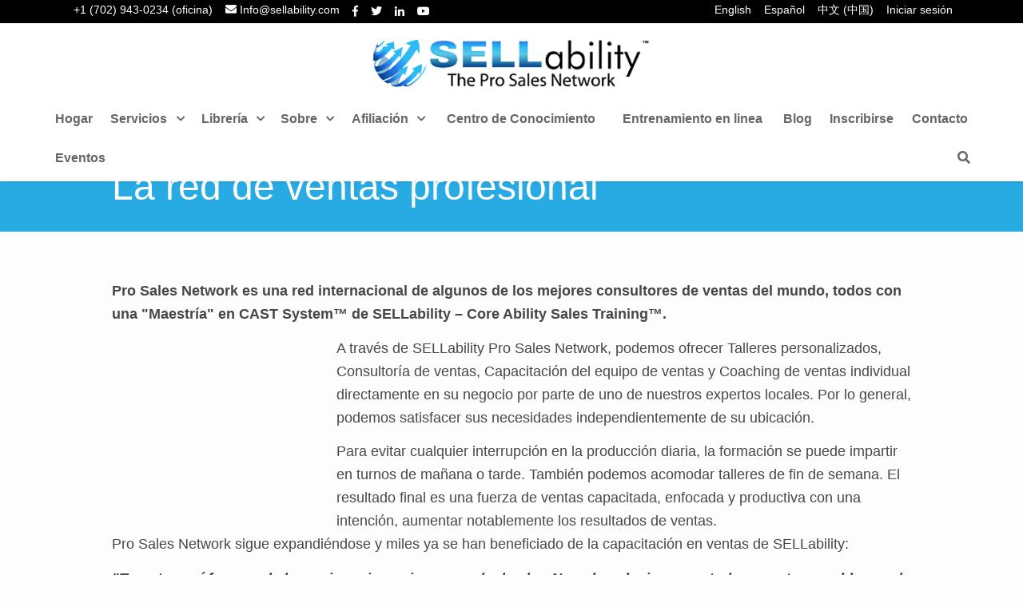

--- FILE ---
content_type: text/html; charset=utf-8
request_url: https://sellability.training/about-pro-sales-network/?locale=es-MX
body_size: 74745
content:
<!DOCTYPE html>
<html lang="es-MX">
<head>
  <title>SELLability</title>
  <meta name="viewport" content="width=device-width, initial-scale=1">
  <meta http-equiv="Content-Language" content="es-MX">
  <script src="https://cdn.ckeditor.com/4.13.1/standard/ckeditor.js"></script>
  <meta name="csrf-param" content="authenticity_token" />
<meta name="csrf-token" content="eJg7zESS7nYMey8I67GsFv5F0wK9-F2Lw0MvVAkt_KcNO6hcFjqWTrDx1ZBYC9lzml9slmiXuIumWufEfj1ncQ" />
  <!-- start-global:favicon -->
<link rel="apple-touch-icon" sizes="144x144" href="https://bucketeer-f555c200-ee5b-4b6b-8176-52fb37cf3c47.s3.amazonaws.com/uploads/organisation/0ca51df6-704e-4dc4-afc7-9a4aa90e2c24/favicon_image/0c5f018ddae4d66e98479b17aa1ad6fb.png?X-Amz-Algorithm=AWS4-HMAC-SHA256&X-Amz-Credential=AKIARVGPJVYVEHG626FY%2F20260122%2Fus-east-1%2Fs3%2Faws4_request&X-Amz-Date=20260122T222837Z&X-Amz-Expires=900&X-Amz-SignedHeaders=host&X-Amz-Signature=22bbec07035580a1943a357b49eb30b1b1d96b8a5b83ff804e698fa2d5213cad">
<link rel="apple-touch-icon-precomposed" href="https://bucketeer-f555c200-ee5b-4b6b-8176-52fb37cf3c47.s3.amazonaws.com/uploads/organisation/0ca51df6-704e-4dc4-afc7-9a4aa90e2c24/favicon_image/0c5f018ddae4d66e98479b17aa1ad6fb.png?X-Amz-Algorithm=AWS4-HMAC-SHA256&X-Amz-Credential=AKIARVGPJVYVEHG626FY%2F20260122%2Fus-east-1%2Fs3%2Faws4_request&X-Amz-Date=20260122T222837Z&X-Amz-Expires=900&X-Amz-SignedHeaders=host&X-Amz-Signature=22bbec07035580a1943a357b49eb30b1b1d96b8a5b83ff804e698fa2d5213cad">
<link rel="icon" type="image/png" sizes="32x32" href="https://bucketeer-f555c200-ee5b-4b6b-8176-52fb37cf3c47.s3.amazonaws.com/uploads/organisation/0ca51df6-704e-4dc4-afc7-9a4aa90e2c24/favicon_image/0c5f018ddae4d66e98479b17aa1ad6fb.png?X-Amz-Algorithm=AWS4-HMAC-SHA256&X-Amz-Credential=AKIARVGPJVYVEHG626FY%2F20260122%2Fus-east-1%2Fs3%2Faws4_request&X-Amz-Date=20260122T222837Z&X-Amz-Expires=900&X-Amz-SignedHeaders=host&X-Amz-Signature=22bbec07035580a1943a357b49eb30b1b1d96b8a5b83ff804e698fa2d5213cad">
<link rel="icon" type="image/png" sizes="16x16" href="https://bucketeer-f555c200-ee5b-4b6b-8176-52fb37cf3c47.s3.amazonaws.com/uploads/organisation/0ca51df6-704e-4dc4-afc7-9a4aa90e2c24/favicon_image/0c5f018ddae4d66e98479b17aa1ad6fb.png?X-Amz-Algorithm=AWS4-HMAC-SHA256&X-Amz-Credential=AKIARVGPJVYVEHG626FY%2F20260122%2Fus-east-1%2Fs3%2Faws4_request&X-Amz-Date=20260122T222837Z&X-Amz-Expires=900&X-Amz-SignedHeaders=host&X-Amz-Signature=22bbec07035580a1943a357b49eb30b1b1d96b8a5b83ff804e698fa2d5213cad">
<link rel="mask-icon" href="https://bucketeer-f555c200-ee5b-4b6b-8176-52fb37cf3c47.s3.amazonaws.com/uploads/organisation/0ca51df6-704e-4dc4-afc7-9a4aa90e2c24/favicon_image/0c5f018ddae4d66e98479b17aa1ad6fb.png?X-Amz-Algorithm=AWS4-HMAC-SHA256&X-Amz-Credential=AKIARVGPJVYVEHG626FY%2F20260122%2Fus-east-1%2Fs3%2Faws4_request&X-Amz-Date=20260122T222837Z&X-Amz-Expires=900&X-Amz-SignedHeaders=host&X-Amz-Signature=22bbec07035580a1943a357b49eb30b1b1d96b8a5b83ff804e698fa2d5213cad" color="#28aae3">
<link rel="shortcut icon" href="https://bucketeer-f555c200-ee5b-4b6b-8176-52fb37cf3c47.s3.amazonaws.com/uploads/organisation/0ca51df6-704e-4dc4-afc7-9a4aa90e2c24/favicon_image/0c5f018ddae4d66e98479b17aa1ad6fb.png?X-Amz-Algorithm=AWS4-HMAC-SHA256&X-Amz-Credential=AKIARVGPJVYVEHG626FY%2F20260122%2Fus-east-1%2Fs3%2Faws4_request&X-Amz-Date=20260122T222837Z&X-Amz-Expires=900&X-Amz-SignedHeaders=host&X-Amz-Signature=22bbec07035580a1943a357b49eb30b1b1d96b8a5b83ff804e698fa2d5213cad">
<meta name="theme-color" content="#FDFDFD">

<!-- end-global:favicon -->
<!-- start-global:typography -->
<link rel="stylesheet" href="https://use.fontawesome.com/releases/v5.2.0/css/all.css" integrity="sha384-hWVjflwFxL6sNzntih27bfxkr27PmbbK/iSvJ+a4+0owXq79v+lsFkW54bOGbiDQ" crossorigin="anonymous">
<link href="https://fonts.googleapis.com/css?family=Lora" rel="stylesheet">
<link href="https://fonts.googleapis.com/css?family=Merriweather" rel="stylesheet">
<link href="https://fonts.googleapis.com/css?family=Montserrat" rel="stylesheet">
<link href="https://fonts.googleapis.com/css?family=Open+Sans" rel="stylesheet">
<link href="https://fonts.googleapis.com/css?family=Oswald" rel="stylesheet">
<link href="https://fonts.googleapis.com/css?family=Raleway" rel="stylesheet">
<link href="https://fonts.googleapis.com/css?family=Roboto" rel="stylesheet">
<link href="https://fonts.googleapis.com/css?family=Spectral" rel="stylesheet">

<!-- end-global:typography -->

  <style>
/* start-global:reset */
/*
   Ground-zero styles [normalize, reset, box-sizing]
   http://meyerweb.com/eric/tools/css/reset/
   v2.0 | 20110126
   License: none (public domain)
*/

html, body, div, span, applet, object, iframe,
h1, h2, h3, h4, h5, h6, p, blockquote, pre,
a, abbr, acronym, address, big, cite, code,
del, dfn, em, img, ins, kbd, q, s, samp,
small, strike, strong, sub, sup, tt, var,
b, u, i, center,
dl, dt, dd, ol, ul, li,
fieldset, form, label, legend,
input, textarea,
table, caption, tbody, tfoot, thead, tr, th, td,
article, aside, canvas, details, embed,
figure, figcaption, footer, header, hgroup,
menu, nav, output, ruby, section, summary,
time, mark, audio, video {
  margin: 0;
  padding: 0;
  border: 0;
  font-weight: inherit;
  font-family: Helvetica, Arial, sans-serif;
  font-style: inherit;
  font-size: 100%;
  vertical-align: baseline;
}
/* HTML5 display-role reset for older browsers */
article, aside, details, figcaption, figure,
footer, header, hgroup, menu, nav, section {
  display: block;
}
* {
  -webkit-box-sizing: border-box;
     -mox-box-sizing: border-box;
          box-sizing: border-box;
}
html {
 box-sizing: border-box;
}
*, *:before, *:after {
 box-sizing: inherit;
}
body {
  line-height: 1;
  margin: 0;
}
ol, ul {
  list-style: none;
}
blockquote, q {
  quotes: none;
}
blockquote:before, blockquote:after,
q:before, q:after {
  content: '';
  content: none;
}
table {
  border-collapse: collapse;
  border-spacing: 0;
}

/* end-global:reset */
</style><style>
/* start-global:stylesheet */
@media only screen and (max-width: 768px) {
  .hide-on-mobile {
    display: none !important;
  }
}

/* General library styles */
.library_item_page_wrap {
  max-width: 1020px;
  margin: 20px auto;
  padding-left: 10px;
  padding-right: 10px;
}

.library_item_search_banner,
.library_item_banner {
  max-width: 1020px;
  margin-top: 20px;
  margin-left: auto;
  margin-right: auto;
  margin-bottom: 20px;
  padding-left: 10px;
  padding-right: 10px;
}
.library_item_page_content {
  max-width: 1020px;
  margin-left: 5px;
  margin-right: 5px;
}
.library_item_page_content img {
  max-width: 100%;
}

/* Library search */
.training_dashboard_resource {
  margin-bottom: 20px;
}

.library_item_search_content .pagination {
  margin-bottom: 20px;
}
.library_item_search_content .pagination a {
  display: inline-block;
  padding-left: 2px;
  padding-right: 2px;
}

/* 
 * ** Video **
 * 
 * Temporary - The app should probably import the styles from `/stylesheets/training/components/course_step.scss`
 */

.library_item_page_content .video_container {

}

.library_item_page_content .video_container .wistia_embed {
  margin-left: auto;
  margin-right: auto;
}

.library_item_page_content .video_captions {
  display: none;
}

.captions-line.highlight {
  background-color: #FDF697;
}


.fancybox-inner .modal_content {
  display: flex;
  justify-content: center;
}
/* end-global:stylesheet */
</style><style>
/* start-global:alerts */
/* Styling for alert messages */

#flash-pop {
  width: 100%;
  position: absolute;
  top: 0;
  left: 0;
  z-index: 1001;
}

#flash-pop .container {
  position: relative;
  max-width: 100%;
  margin: 0 auto;
  width: 1140px;
}

#flash-pop .bar {
  width: 100%;
  padding: 10px 20px;
  border-radius: 4px;
  box-shadow: 0 2px 10px rgba(100,100,100,0.2);
  color: #fff;
  opacity: .9;
}


#flash-pop .bar:not(:last-child) {
  margin-bottom: 20px;
}

#flash-pop .bar.alert {
  background: #A91313;
}

#flash-pop .bar.notice {
  background: #366800;
}

#flash-pop .bar p {
  position: relative;
  font-weight: 400;
  color: #fff;
  line-height: 20px;
  text-align: center;
  margin: 0;
  font-weight: bold;
  text-shadow: 0 1px 1px rgba(0,0,0,0.5);
}

#flash-pop button.close {
  float: right;
  position: absolute;
  right: 5px;
  top: 11px;
  font-size: 14px;
  color: #fff;
  font-weight: bold;
  text-shadow: 0 1px 1px rgba(0,0,0,0.5);
  outline: 0;
  border: 0;
  cursor: pointer;
  background: transparent;
}

.flash.alert {
  background-color: #FDD2D5;
  color: #84070E;
  border: 1px solid #84070E;
  border-radius: 4px;
}

.flash.notice {
  background-color: #D8FDD2;
  color: #078410;
  border: 1px solid #1B8407;
  border-radius: 4px;
}

/* end-global:alerts */
</style><style>
/* start-global:blogs */
.blog_hero {
  position: relative;
  display: flex;
  align-items: center;
  justify-content: center;
  flex-direction: column;
  height: 500px;
  background-image: url('https://bucketeer-f555c200-ee5b-4b6b-8176-52fb37cf3c47.s3.amazonaws.com/uploads/organisation/0ca51df6-704e-4dc4-afc7-9a4aa90e2c24/hero_image/8de785ef39111150d025fd4a6b0840ae.jpg?X-Amz-Algorithm=AWS4-HMAC-SHA256&X-Amz-Credential=AKIARVGPJVYVEHG626FY%2F20260122%2Fus-east-1%2Fs3%2Faws4_request&X-Amz-Date=20260122T222837Z&X-Amz-Expires=900&X-Amz-SignedHeaders=host&X-Amz-Signature=e5ffd5c538a84d8906e21f9ea5b90a538aab8aea846580620f8349b1c6bdfd77');
  background-color: #28aae3;
  background-size: cover;
  background-position: center center;
  text-align: center;
  padding: 50px 0;
  z-index: 2;
}

.blog_hero:after {
  content: "";
  width: 100%;
  height: 500px;
  position: absolute;
  top: 0;
  left: 0;
  background-color: rgba(0,0,0,.38);
  z-index: -1;
}

@media only screen and (max-width: 768px) {
   .blog_hero,
   .blog_hero:after {
     height: 400px;
  }
}

.blog_hero-header {
  width: 80%;
  max-width: 1200px;
  margin: 0 auto;
  text-align: center;
  color: #FDFDFD;
}

.blog_hero-header h1,
.blog_hero-header h2 {
  font-size: 44px;
  line-height: 1.2;
  color: currentColor;
  font-weight: bold;
  margin: 0;
  text-shadow: 1px 1px rgba(0,0,0,.4);
}

@media only screen and (max-width: 768px) {
   .blog_hero-header {
    width: 95%;
    text-align: center;
  }
  .blog_hero-header h1,
  .blog_hero-header h2 {
    font-size: 36px;
  }
}



.blog_header {
  text-align: center;
  margin-bottom: 2em;
}

.blog_author {
  display: flex;
  align-items: center;
  justify-content: center;
  margin-bottom: 50px;
}

.blog_author p {
  display: inline-block;
  text-align: left;
  margin-left: 10px;
  margin-bottom: 0;
}

.blog_author i.fas {
  font-size: 50px;
  color: #28aae3;
}

.blog_wrap {
  width: 100%;
  height: 100%;
  min-height: calc(100vh - 378px);
  padding: 20px 0;
}

.blog_content {
  background-color: #FDFDFD;
  padding: 40px 0;
  width: 80%;
  max-width: 1000px;
  margin: 0 auto;
  min-height: calc(100vh - 87px - 41px - 49px);
}
@media only screen and (max-width: 768px) {
  .blog_content {
    width: 95%;
    padding: 15px;
  }
}

.blog_content,
.blog_content p,
.blog_content p a {
  font-size: 18px;
  line-height: 1.5;
}

.blog_content h1 {
  font-size: 38px;
  line-height: 1.5;
}

.blog_content ul {
  padding-left: 15px;
  margin-left: 10px;
  list-style: disc;
}

.blog_content ol {
  padding-left: 15px;
  margin-left: 10px;
  list-style: decimal;
}

.blog_content li {
  font-size: 18px;
  margin: 10px 0;
}

.blog_content h3 {
  color: #474747;
  font-size: 1.4em;
  font-weight: bold;
  margin: 30px 0 20px;
}

.blog_content .quote_panel-content {
  position: relative;
  padding-left: 30px;
  margin-bottom: 20px;
}

.blog_content .quote_panel-content i.fas {
  position: absolute;
  top: 5px;
  left: 0;
  color: #CCC;
}

.blog_content .quote_panel-content blockquote {
  font-size: 21px;
}
/* end-global:blogs */
</style><style>
/* start-global:branding */
/* Base styling */

body, html {
  width: 100%;
  max-width: 100%;
  background-color: #FDFDFD;
  overflow-x: hidden;
}

hr {
  height: 2px;
  border: 0;
}

hr.line {
  position: relative;
  overflow: visible;
  width: 150px;
  background-color: #000000;
}
hr.line.line-left {
  margin: 1em auto 1em 0;
}
hr.line.line-center {
  margin: 1em auto;
}

hr.line:after {
  content: "";
  display: inline-block;
  width: 20px;
  height: 20px;
  border-radius: 50%;
  position: absolute;
  left: 65px;
  top: -10px;
  background-color: #FDFDFD;
}

hr.line:before {
  content: "";
  display: inline-block;
  width: 10px;
  height: 10px;
  position: absolute;
  left: 70px;
  top: -4px;
  transform: rotate(45deg);
  background-color: #000000;
  z-index: 10;
}

hr.line.brand-color-bg:before {
    background-color: #28aae3;
}

.brand-color {
  color: #28aae3 !important;
  border-color: #28aae3 !important;
}

.brand-color-bg {
  background-color: #28aae3 !important;
  border-color: #28aae3 !important;
  color: #FDFDFD !important;
}
.btn.brand-color-bg:hover,
.btn.brand-color-bg:focus {
  background-color: #FDFDFD !important;
  border-color: #28aae3 !important;
  color: #28aae3 !important;
}

.brand-color-bg *,
.brand-nav-color-bg * {
  color: #FDFDFD;
}

.brand-color-bg--inverse {
  background-color: #FDFDFD !important;
  border-color: #28aae3 !important;
  color: #28aae3 !important;
}

.btn.brand-color:hover,
.btn.brand-color:focus,
.btn.brand-color-bg--inverse:hover,
.btn.brand-color-bg--inverse:focus {
  background-color: #28aae3 !important;
  border-color: #28aae3 !important;
  color: #FDFDFD !important;
}

.brand-nav-color-bg {
   background-color: #a0cee3 !important;
   border-color: #FDFDFD !important;
}

/* end-global:branding */
</style><style>
/* start-global:buttons */
/* Buttons */
.btn {
  padding: 5px 20px;
  color: currentColor;
  min-height: 35px;
  min-width: 95px;
  display: inline-block;
  cursor: pointer;
  text-align: center;
  text-decoration: none;
  text-transform: uppercase;
  border: 3px solid currentColor;
  border-radius: 8px;
  outline: 0;
  transition: all 0.1s ease-out 0s;
  -webkit-appearance: none;
}

.btn:disabled {
  color: #afafaf;
  pointer-events: none;
}

.btn:active {
  transform: translateY(1px)
}
.btn-large {
  font-size: 21px;
  padding: 10px 30px;
}

.btn-primary {
  background-color: #FDFDFD;
  border-color: #28aae3;
  color: #28aae3;
}

.btn-primary:hover,
.btn-primary:hover {
  background-color: #28aae3;
  border-color:  #28aae3;
  color: #FDFDFD;
}

.btn-secondary {
  background-color: #28aae3;
  border-color: #28aae3;
  color: #FDFDFD;
}

.btn-secondary:hover,
.btn-secondary:focus {
  background-color: #FDFDFD;
  border-color: #28aae3;
  color: #28aae3;
}

.btn-dark {
  background-color: #a0cee3;
  border-color: #a0cee3;
  color: #FDFDFD;
}

.btn-dark:hover,
.btn-dark:focus {
  background-color: #FDFDFD;
  border-color: #a0cee3;
  color: #a0cee3;
}

/* end-global:buttons */
</style><style>
/* start-global:course */
/* Course page */

.course_page {
 min-height: calc(100vh - 247px);
}

.course_banner {
 display: flex;
 justify-content: center;
 align-items: center;
 height: 400px;
 background-color: #28aae3;
}

.course_banner img {
 max-width: 100%;
 max-height: 395px;
}
.course_banner.large img {
 object-fit: cover;
}

.course_summary {
 background-color: #FDFDFD;
 padding: 40px 0;
 width: 80%;
 max-width: 1000px;
 margin: 0 auto;
 min-height: calc(100vh - 87px - 41px - 49px);
}
@media only screen and (max-width: 768px) {
 .course_summary {
   width: 95%;
   padding: 15px;
 }
}

.course_summary h1 {
 text-align: center;
 font-size: 38px;
 line-height: 1.5;
}

.course_summary h3 {
 font-size: 1.4em;
 font-weight: bold;
 text-transform: uppercase;
 margin: 30px 0;
}

.course_summary,
.course_summary p {
 font-size: 18px;
 line-height: 29px;
}

.course_summary ul {
 padding-left: 15px;
 margin-left: 10px;
 list-style: disc;
}

.course_summary li {
 margin: 10px 0;
}

.sign-up .price {
 color: #9B9B9B;
 font-size: 28px;
}

/* Course sign up form */

#course_registration form {
 display: flex;
}
@media only screen and (max-width: 768px) {
 #course_registration form {
   display: block;
 }
}

#course_registration form input[type="email"],
#course_registration form input[type="text"] {
 max-width: 400px;
 background: #FDFDFD;
 background-image: none;
 padding-left: 10px;
}
@media only screen and (max-width: 768px) {
 #course_registration form input[type="email"],
 #course_registration form input[type="text"] {
   width: 100%;
 }
}

#course_registration form .btn {
 height: 45px;
 width: 155px;
}
@media only screen and (max-width: 768px) {
 #course_registration form .btn {
   margin-left: 0;
 }
}

#course_registration .fine-print {
 color: #9B9B9B;
 font-size: 14px;
}

#course_registration .promo-code .add {
 display: block;
}
#course_registration .promo-code form {
 display: none;
}

#course_registration .promo-code.active .add {
 display: none;
}
#course_registration .promo-code.active form {
 display: flex;
 flex-wrap: wrap;
}

/* end-global:course */
</style><style>
/* start-global:forms */
/* Form styling */

form {
  padding: 20px 0;
}

form .form-group {
  margin-right: 15px;
}

/* 
 * hidden labels 
 * NOTE: Use .sr-only
form label {
  position: absolute;
  width: 1px;
  height: 1px;
  margin: -1px;
  padding: 0;
  overflow: hidden;
  clip: rect(0, 0, 0, 0);
  border: 0;
}
*/

form input[type="email"],
form input[type="text"],
form input[type="password"],
form #card-element,
form textarea {
  width: 100%;
  height: 2.5em;
  border-radius: 6px;
  border: 1px solid #DDD;
  font-size: 1em;
  padding-left: 10px;
  margin-bottom: 15px;
  -webkit-appearance: none;
  transition: border-color 0.2s;
  min-width: 20em;
}

form textarea {
  max-width: 100%;
  height: 8em;
  padding-top: 0.5em;
}

form input:focus,
form input:hover,
form textarea:focus,
form textarea:hover {
  border-color: #28aae3;
}

form input::placeholder,
form textarea::placeholder {
  color: #d3d3d3;
}

form .btn {
  padding: 8px 20px;
}

form .has-error input[type="email"],
form .has-error input[type="text"],
form .has-error textarea {
  border-color: #84070E;
  background-color: #FDD2D5;
}

form .has-error .help-block {
  display: block;
  color: #84070E;
}

/* end-global:forms */
</style><style>
/* start-global:home-modal-1_stylesheet */
.modal_panel {
  background-color: #28aae3;
  color: #FDFDFD;
  padding: 40px 0;
  text-align: center;
  line-height: 1;
}

.modal_panel h2 {
  width: 70%;
  margin: 0 auto 16px;
  line-height:1;
  color: currentColor;
}

/* modals */
.modal-window {
  position: fixed;
  background-color: rgba(0, 0, 0, 0.8);
  top: 0;
  right: 0;
  bottom: 0;
  left: 0;
  z-index: -1;
  opacity: 0;
  pointer-events: none;
  -webkit-transition: all 0.3s;
  -moz-transition: all 0.3s;
  transition: all 0.3s;
}

.modal-window:target {
  opacity: 1;
  pointer-events: auto;
  z-index: 999;
}

.modal-window .modal-window-content {
  width: 620px;
  position: absolute;
  top: 50%;
  left: 50%;
  transform: translate(-50%, -50%);
  padding: 1em;
  background: #FDFDFD;
  color: #474747;
  border-radius: 6px;
  text-align: center;
}
@media only screen and (max-width: 1100px) {
  .modal-window .modal-window-content {
    width: 100%;
  }
}

.modal-window-header {
  display: flex;
  justify-content: space-between;
  align-items: center;
  margin-bottom: 1em;
  padding-bottom: 0.5em;
  border-bottom: 1px solid #28aae3;
}

.modal-window-header .modal-close {
  display: inline-block;
  text-decoration: none;
  width: 40px;
  height: 40px;
  font-size: 40px;
}

.modal-window-header h3 {
  color: #474747;
  margin-bottom: 0;
}

.modal-window-body {
  text-align: left;
}

.modal-window-footer {
   display: flex;
   align-items: flex-end;
   justify-content: space-between;
   flex-wrap: wrap;
   margin-top: 1em;
}

.modal-window-footer p {
  font-size: 16px;
  line-height: 2;
  margin: 0;
}

/* end-global:home-modal-1_stylesheet */
</style><style>
/* start-global:membership-styles */
.member_hero {
  position: relative;
  display: flex;
  align-items: center;
  justify-content: center;
  flex-direction: column;
  height: 400px;
  background-image: url('https://bucketeer-f555c200-ee5b-4b6b-8176-52fb37cf3c47.s3.amazonaws.com/uploads/organisation/0ca51df6-704e-4dc4-afc7-9a4aa90e2c24/hero_image/8de785ef39111150d025fd4a6b0840ae.jpg?X-Amz-Algorithm=AWS4-HMAC-SHA256&X-Amz-Credential=AKIARVGPJVYVEHG626FY%2F20260122%2Fus-east-1%2Fs3%2Faws4_request&X-Amz-Date=20260122T222837Z&X-Amz-Expires=900&X-Amz-SignedHeaders=host&X-Amz-Signature=e5ffd5c538a84d8906e21f9ea5b90a538aab8aea846580620f8349b1c6bdfd77');
  background-color: #28aae3;
  background-size: cover;
  background-position: center center;
  text-align: center;
  padding: 50px 0;
  z-index: 2;
}

.member_hero:after {
  content: "";
  width: 100%;
  height: 400px;
  position: absolute;
  top: 0;
  left: 0;
  background-color: rgba(80,80,80,.2);
  z-index: -1;
}

@media only screen and (max-width: 768px) {
   .member_hero,
   .member_hero:after {
     height: 300px;
  }
}

.member_hero_header {
  width: 80%;
  max-width: 1200px;
  margin: 0 auto;
  text-align: center;
  color: #FDFDFD;
}

.member_hero_header h1,
.member_hero_header h2 {
  font-size: 44px;
  line-height: 1.1;
  color: currentColor;
  font-weight: bold;
  margin: 0;
  text-shadow: 1px 1px rgba(80,80,80,.2);
}

.member_hero_header p,
.member_hero_header blockquote,
.member_hero_header cite {
  font-size: 21px;
  line-height: 1.2;
  color: currentColor;
  text-shadow: 1px 1px rgba(80,80,80,.2);
  margin-top: 0.75em;
}

@media only screen and (max-width: 768px) {
   .member_hero_header {
    width: 95%;
    text-align: center;
  }
  .member_hero_header h1,
  .member_hero_header h2 {
    font-size: 36px;
  }
}

.membership_info {
  background-color: #f7f7f7;
  padding: 80px 0; 
}

.membership_info_header {
  text-align: center;
  margin-bottom: 2em;
}

.membership_info_content {
  width: 75%;
  max-width: 1200px;
  margin: 0 auto;
}

.membership_info_content p,
.membership_info_content a,
.membership_info_content ul li {
  font-size: 20px;
}

.membership_info_list li {
  position: relative;
  padding-left: 30px;
}

.membership_info_list i.fas {
  position: absolute;
  top: 10px;
  left: 0px;
}
/* end-global:membership-styles */
</style><style>
/* start-global:navbar-styling */
.navbar {
  font-family: 'Montserrat', Helvetica, Arial, Lucida, sans-serif;
  font-size: 14px;
}

.navbar.scrolled .navbar__brand,
.navbar.scrolled .navbar__logo {
  transition: height 600ms ease-in-out,
    padding 600ms ease-in-out;
  -webkit-transition: height 600ms ease-in-out,
    padding 600ms ease-in-out;
}


.navbar.scrolled .navbar__brand {
  padding: 5px 0;
}
.navbar.scrolled .header__logo {
  width: auto;
  height: 50px;
}

.navbar__wrapper {
  z-index: 900;
  position: relative;
  width: 100%;
  box-shadow: 0 0 7px rgb(0 0 0 / 10%);
  -moz-box-shadow: 0 0 7px rgb(0 0 0 / 10%);
  -webkit-box-shadow: 0 0 7px rgb(0 0 0 / 10%);

  background-color: #fff;
}
@media screen and (min-width: 1000px) {
  .navbar__wrapper {
    position: fixed;
  }
}

.navbar__main {
  position: relative;
  max-width: 500px;
}
@media screen and (min-width: 1000px) {
  .navbar__main {
    max-width: none;
  }
}

.navbar__container {
  max-width: 1200px;
  padding: 4px 8px 4px 8px;
}

@media screen and (min-width: 550px) {
  .navbar__container {
    padding: 4px 20px 4px 20px;
  }
}

@media screen and (min-width: 1200px) {
  .navbar__container {
    padding-left: 40px;
    padding-right: 40px;
  }
}

.navbar__brand,
.navbar__logo {
  transition-duration: 0ms;
  -webkit-transition-duration: 0ms;
}

.navbar__brand {
  display: flex;
  justify-content: center;
  padding: 20px 0;
}
.navbar__logo {
  display: block;
  width: auto;
  height: 60px;
}

.navbar__mobile-menu {
  display: flex;
  max-width: 500px;
  padding-bottom: 20px;
}
.navbar__mobile-menu__container {
  display: flex;
  justify-content: space-between;
  flex-grow: 1;

  margin-left: 20px;
  margin-right: 20px;

  border: 0;
  border-radius: 5px;
  padding: 5px 10px;
  background-color: #f2f2f2;

  color: #666;
  line-height: 23px;
  font-weight: 600;
}
.navbar__mobile-menu__container .fas {
  line-height: 23px;
}
@media screen and (min-width: 1000px) {
  .navbar__mobile-menu {
    display: none;
  }
}

/* navbar-ribbon */

.navbar-ribbon {
  margin-left: -8px;
  margin-right: -8px;

  background-color: #0e4a96;
  color: #fff;
  font-size: 12px;
}
.navbar-ribbon__container {
  display: flex;
  justify-content: space-between;
}

.navbar-ribbon__item {
  transition: all 400ms ease-in-out;

  display: inline-block;
  margin-left: 8px;
  margin-right: 8px;

  color: inherit;
  font-size: 10px; /* Need to over-ride because the base style is too aggressive */
  text-align: center;
  line-height: 1.2;
  text-decoration: none;
}
@media screen and (min-width: 550px) {
  .navbar-ribbon__item {
    font-size: 14px;
    text-align: left;
  }
}
a.navbar-ribbon__item.active,
a.navbar-ribbon__item:hover,
a.navbar-ribbon__item:active,
a.navbar-ribbon__item:focus {
  opacity: 0.7;
  color: inherit;
}
.navbar-ribbon__item__icon {
  display: block;
  margin-bottom: 4px;
}
.navbar-ribbon__item__body {
  display: block;
  white-space: nowrap;
}
@media screen and (min-width: 550px) {
  .navbar-ribbon__item__icon {
    display: inline-block;
    margin-bottom: 0;
  }
  .navbar-ribbon__item__body {
    display: inline-block;
    white-space: normal;
  }
}

.navbar-ribbon__linklist {
  list-style: none;
  margin: 0;
  padding: 0;
}
.navbar-ribbon__linklist--social {
  font-size: 14px;
}
@media screen and (max-width: 999.98px) {
  .navbar-ribbon__linklist--desktop {
    display: none;
  }
}
.navbar-ribbon__linklist li {
  /* Over-ride because the base style is too aggressive */
  margin-bottom: 0;
  font-size: inherit;
  line-height: inherit;
}



/* navbar-nav */

.navbar-nav {
  transition: all 350ms ease-in-out;
  opacity: 1;
  visibility: visible;

  position: absolute;
  margin-bottom: 0;
  background-color: white;

  /* Mobile only */
  left: 0;
  right: 0;
  margin-top: 0;
  margin-bottom: 0;
  border-top: 3px solid #0e4a96;

  box-shadow: 0 2px 5px rgb(0 0 0 / 10%);
  -webkit-box-shadow: 0 2px 5px rgb(0 0 0 / 10%);

  overflow: hidden;

  /* Mobile + full size styles */
  padding-left: 20px;
  padding-right: 20px;
  list-style: none;
}
.navbar-nav.hidden {
  opacity: 0;
  visibility: hidden;
}
@media screen and (min-width: 1000px) {
  .navbar-nav {
    display: flex;
    flex-wrap: wrap;
    justify-content: center;

    max-width: 1200px;
    font-size: 12px;

    /* mobile over-rides */
    position: relative;
    border: 0;
    box-shadow: none;
    -webkit-box-shadow: none;
    overflow: visible;
  }
  @media screen and (min-width: 1200px) {
    .navbar-nav {
      justify-content: space-between;
      font-size: 16px;
    }
  }
  .navbar-nav.hidden {
    opacity: 1;
    visibility: visible;
  }
}

.navbar-nav__item {
  line-height: 1.2;
  margin-left: 0;
  text-align: left;

  /* Over-ride because the base style is too aggressive */
  margin-bottom: 0;
}
@media screen and (min-width: 1000px) {
  .navbar-nav__item {
    display: flex;
    align-items: center;
    background-color: white;
  }

  .navbar-nav__item--main {
    padding-left: 6px;
    padding-right: 6px;
  }
  .navbar-nav__item--main > .navbar-nav__link {
    padding-bottom: 20px;
    white-space: nowrap;
  }
  .navbar-nav__item--main > form > .navbar-nav__link {
    padding-bottom: 20px;
    white-space: nowrap;
  }

  .navbar-nav__item--dropdown {
    transition: color 400ms ease-in-out;
    -webkit-transition: color 400ms ease-in-out;
    position: relative;
    color: #666;
  }
  .navbar-nav__item--dropdown.active,
  .navbar-nav__item--dropdown:hover,
  .navbar-nav__item--dropdown:active
  .navbar-nav__item--dropdown:focus {
    color: #949494;
  }
  .navbar-nav__item--dropdown.active > .navbar-nav__sub,
  .navbar-nav__item--dropdown:hover > .navbar-nav__sub,
  .navbar-nav__item--dropdown:active > .navbar-nav__sub,
  .navbar-nav__item--dropdown:focus > .navbar-nav__sub {
    opacity: 1;
    visibility: visible;
  }
  .navbar-nav__item--dropdown::after {
    display: inline-block;
    padding-top: 10px;
    padding-bottom: 20px;
    padding-left: 0.1rem;

    color: inherit;
    font-size: 0.75rem;
    font-weight: 800;
    font-family: "Font Awesome 5 Free";
    font-style: normal;
    font-variant: normal;
    text-rendering: auto;
    -webkit-font-smoothing: antialiased;
    line-height: 1.5;

    content: "\f078";
  }
  @media screen and (min-width: 1200px) {
    .navbar-nav__item--dropdown::after {
      padding-left: 0.5rem;
    }
  }

  .navbar-nav__item--main .navbar-nav__link.active,
  .navbar-nav__item--main .navbar-nav__link:hover,
  .navbar-nav__item--main .navbar-nav__link:active,
  .navbar-nav__item--main .navbar-nav__link:focus {
    background-color: transparent;
  }
}

.navbar-nav__link {
  transition: color 400ms ease-in-out;
  -webkit-transition: color 400ms ease-in-out;

  display: block;
  border: 0;
  background: none;

  color: #666;
  font-weight: 600;
  line-height: inherit;
  text-decoration: none;
}
.navbar-nav__link.active,
.navbar-nav__link:hover,
.navbar-nav__link:active,
.navbar-nav__link:focus {
  color: #949494;
  background-color: #f7f7f7;
}

.navbar-nav__heading, .navbar-nav__link {
  padding: 10px 5%;
  line-height: 1.2;
}
.navbar-nav__heading {
  border-bottom: 1px solid rgba(0,0,0,.03);
  color: #666;
  font-weight: 700;
  text-align: left;
}

/* Strict mobile only styles */
@media screen and (max-width: 999.98px) {
  .navbar-nav__link {
    border-bottom: 1px solid rgba(0,0,0,.03);
  }
  .navbar-nav__item--dropdown > .navbar-nav__link {
    background-color: rgba(0,0,0,.03);
  }
}

.navbar-nav__sub {
  list-style: none;
}
.navbar-nav__sub__list {
  list-style: none;
  padding-left: 5%;
}
@media screen and (min-width: 1000px) {
  .navbar-nav__sub {
    transition: all 200ms ease-in-out;
    -webkit-transition: all 200ms ease-in-out;

    visibility: hidden;
    opacity: 0;
    z-index: 1000;  

    position: absolute;
    top: 100%;
    box-shadow: 0 2px 5px rgb(0 0 0 / 10%);
    -moz-box-shadow: 0 2px 5px rgb(0 0 0 / 10%);
    -webkit-box-shadow: 0 2px 5px rgb(0 0 0 / 10%);

    border-top: 3px solid #0e4a96;
    padding: 20px 0;
    background: #fff;
  }
  .navbar-nav__sub--columns {
    display: flex;
  }
  .navbar-nav__sub .navbar-nav__item {
    margin-left: 0;
    line-height: 1.5;
    text-align: left;
  }
  .navbar-nav__sub .navbar-nav__heading {
    padding: 6px 20px;
  }
  .navbar-nav__sub .navbar-nav__link {
    display: block;
    width: 240px;
    padding: 6px 20px;
    margin-bottom: 6px;
    line-height: 1.25rem;
  }
  .navbar-nav__sub .navbar-nav__link.active,
  .navbar-nav__sub .navbar-nav__link:hover,
  .navbar-nav__sub .navbar-nav__link:active,
  .navbar-nav__sub .navbar-nav__link:focus {
    background-color: #f7f7f7;
  }

  .navbar-nav__sub__list {
    margin: 0;
    padding: 0;
  }
  .navbar-nav__sub__list .navbar-nav__item {
    display: block;
  }
}

/* navbar-search */

.navbar-search {
  display: flex;
}
form.navbar-search {
  margin: 0;
}
.navbar-search__group {
  display: flex;
}

@media screen and (min-width: 1000px) {
  .navbar-search {
    display: flex;
    padding: 0;
  }
  .navbar-search__group {
    transition: all 500ms ease-in-out;
    
    position: absolute;
    opacity: 1;
    top: 0;
    bottom: 10px;
    left: 0;
    right: 0;
    max-width: 100%;
    padding-left: 40px;
    padding-right: 40px;

    overflow: hidden;
    background-color: white;
  }
  .navbar-search__group.hidden {
    max-width: 20%;
    left: 100%;
    opacity: 0;
  }

  .navbar-search__close {
    display: flex;
    padding-left: 12px;
    padding-right: 12px;
    align-items: center;
    color: #666;
  }
  .navbar-search__close.active,
  .navbar-search__close:hover,
  .navbar-search__close:active,
  .navbar-search__close:focus {
    border: 0;
    outline: 0;
    color: #949494;
  }
}

.navbar-search__input {
  flex-grow: 1;

  border: 0;
  border-radius: 5px;

  padding-left: 10px;
  padding-right: 10px;

  background-color: white;
  font-size: 1rem;
}
.navbar-search__input:focus {
  border: 0;
  outline: 0;
}

@media screen and (max-width: 999.98px) {
  .navbar-search__close {
    display: none;
  }
}

/* end-global:navbar-styling */
</style><style>
/* start-global:services-pages */
.services_hero {
  position: relative;
  display: flex;
  align-items: center;
  justify-content: center;
  flex-direction: column;
  height: 400px;
  background-image: url('https://bucketeer-f555c200-ee5b-4b6b-8176-52fb37cf3c47.s3.amazonaws.com/uploads/organisation/0ca51df6-704e-4dc4-afc7-9a4aa90e2c24/hero_image/8de785ef39111150d025fd4a6b0840ae.jpg?X-Amz-Algorithm=AWS4-HMAC-SHA256&X-Amz-Credential=AKIARVGPJVYVEHG626FY%2F20260122%2Fus-east-1%2Fs3%2Faws4_request&X-Amz-Date=20260122T222837Z&X-Amz-Expires=900&X-Amz-SignedHeaders=host&X-Amz-Signature=e5ffd5c538a84d8906e21f9ea5b90a538aab8aea846580620f8349b1c6bdfd77');
  background-color: #28aae3;
  background-size: cover;
  background-position: center center;
  text-align: center;
  padding: 50px 0;
  z-index: 2;
}

.services_hero:after {
  content: "";
  width: 100%;
  height: 400px;
  position: absolute;
  top: 0;
  left: 0;
  background-color: rgba(80,80,80,.2);
  z-index: -1;
}

@media only screen and (max-width: 768px) {
   .services_hero,
   .services_hero:after {
     height: 300px;
  }
}

.services_hero-header {
  width: 80%;
  max-width: 1200px;
  margin: 0 auto;
  text-align: center;
  color: #FDFDFD;
}

.services_hero-header h1,
.services_hero-header h2 {
  font-size: 44px;
  line-height: 1.1;
  color: currentColor;
  font-weight: bold;
  margin: 0;
  text-shadow: 1px 1px rgba(80,80,80,.2);
}

.services_hero-header p {
  font-size: 21px;
  line-height: 1.2;
  color: currentColor;
  text-shadow: 1px 1px rgba(80,80,80,.2);
  margin-top: 0.75em;
}

@media only screen and (max-width: 768px) {
   .services_hero-header {
    width: 95%;
    text-align: center;
  }
  .services_hero-header h1,
  .services_hero-header h2 {
    font-size: 36px;
  }
}

.services_page {
  padding: 60px 0;
  background-color: #f7f7f7;
}

.services_form,
.services_content {
  width: 75%;
  max-width: 1200px;
  margin: 0 auto;
  text-align: center;
}

.services_content p {
    text-align: left;
}

@media only screen and (max-width: 768px) {
  .services_form
  .services_content {
    width: 95%;
    text-align: left;
  }
}

.services_form {
  padding: 60px 0;
}

.services_form input[type="text"],
.services_form input[type="email"] {
  max-width: 20em;
  margin: 1em auto;
}
/* end-global:services-pages */
</style><style>
/* start-global:simple-modal */
.simple-modal {
  visibility: visible;

  z-index: 1030;
  position: fixed;

  display: flex;
  align-items: center;
  justify-content: center;

  top: 0;
  bottom: 0;
  left: 0;
  right: 0;
}
.simple-modal.hidden {
  visibility: hidden;
}
.simple-modal.hidden .simple-modal__content {
  opacity: 0;
  transform: translateY(40px);
}
.simple-modal.hidden .simple-modal__bg {
  opacity: 0;
}

.simple-modal__content {
  transition: opacity 800ms ease-in-out,
    transform 800ms ease-in-out;
  opacity: 1;

  z-index: 1050;
  position: fixed;
  margin: 40px;
  background-color: rgba(249,249,249,1);
}
@media screen and (min-width: 600px) {
  .simple-modal__content {
    margin: 10px;
  }
}

.simple-modal__content--narrow {
  max-width: 420px;
}

.simple-modal__content--normal {
  max-width: 600px;
}

.simple-modal__bg {
  transition: opacity 300ms ease-in-out;
  opacity: 1;

  z-index: 1040;
  position: fixed;
  top: 0;
  bottom: 0;
  left: 0;
  right: 0;

  background-color: rgba(0,0,0,.7);
}
.simple-modal__main-link {
  margin-top: 20px;
  text-align: center;
}
@media screen and (min-width: 600px) {
  .simple-modal__main-link {
    margin-top: 30px;
  }
}
.simple-modal__button {
  transition: 
      color 300ms ease,
      border-color 300ms ease,
      background-color 300ms ease;

  display: inline-block;
  border: 2px solid #0da2d8;
  border-radius: 0;
  padding: 0.5em 1em;
  background-color: #0da2d8;

  color: white;
  font-size: 16px;
  line-height: 1.7em;
  letter-spacing: 2px;
  text-transform: uppercase;
  text-decoration: none;
  text-align: center;
}
.simple-modal__button:hover {
  border: 2px solid #0da2d8;
  background-color: white;
  color: #0da2d8;
}
.simple-modal__button--close {
  margin-top: 0;
  float: right;
}
.simple-modal__button--close:hover {
  border-color: transparent;
  background-color: transparent;
}
.simple-modal__button--close::after {
  content: "\f00d";

  /* Font Awesome */
  color: inherit;
  font-weight: 800;
  font-family: "Font Awesome 5 Free";
  font-style: normal;
  font-variant: normal;
  text-rendering: auto;
  -webkit-font-smoothing: antialiased;
  line-height: 1.5;
}
.simple-modal__body {
  margin: 10px;
  padding: 10px;
  background-color: white;
}
@media screen and (min-width: 600px) {
  .simple-modal__body {
    padding: 20px;
  }
}
.simple-modal__body--center {
  text-align: center;
}
/* end-global:simple-modal */
</style><style>
/* start-global:tns-slider-styles */
.tns-slider-design--default .tns-outer {
  position: relative;
  display: flex;
  justify-content: center;
}
.tns-slider-design--default .tns-outer:focus .tns-controls,
.tns-slider-design--default .tns-outer:active .tns-controls,
.tns-slider-design--default .tns-outer:hover .tns-controls {
  opacity: 1;
  padding-left: 20px;
  padding-right: 20px;
}

.tns-slider-design--default .tns-outer button[data-action=start],
.tns-slider-design--default .tns-outer button[data-action=stop] {
  transition: all 350ms ease-in-out;
  border: 0;
  outline: 0;

  position: absolute;
  z-index: 20;
  opacity: 0;
  bottom: 42px;
  margin-bottom: -10px;
  border: 0;
  padding-top: 10px;
  padding-bottom: 4px;
  background-color: transparent;
  color: white;
}
.tns-slider-design--default .tns-outer:focus button[data-action=start],
.tns-slider-design--default .tns-outer:hover button[data-action=start],
.tns-slider-design--default .tns-outer:active button[data-action=start],
.tns-slider-design--default .tns-outer:focus button[data-action=stop],
.tns-slider-design--default .tns-outer:hover button[data-action=stop],
.tns-slider-design--default .tns-outer:active button[data-action=stop] {
  opacity: 0.15;
  margin-bottom: 0px;
}
.tns-slider-design--default .tns-outer button[data-action=start]:hover,
.tns-slider-design--default .tns-outer button[data-action=stop]:hover {
  opacity: 1;
}
.tns-slider-design--default .tns-outer button[data-action=start]::after,
.tns-slider-design--default .tns-outer button[data-action=stop]::after {
  padding: 0 7px;

  /* Font Awesome */
  color: inherit;
  font-weight: 800;
  font-family: "Font Awesome 5 Free";
  font-style: normal;
  font-variant: normal;
  text-rendering: auto;
  -webkit-font-smoothing: antialiased;
  line-height: 1.5;
}
.tns-slider-design--default .tns-outer button[data-action=start]::after {
  content: "\f04b";
  opacity: 1;
}
.tns-slider-design--default .tns-outer button[data-action=stop]::after {
  content: "\f04c";
  opacity: 1;
}
.tns-slider-design--default .tns-controls {
  transition: padding 350ms ease-out,
      opacity 350ms ease-out;

  opacity: 0;
  display: flex;
  justify-content: space-between;

  position: absolute;
  z-index: 20;
  top: 50%;
  left: 0;
  right: 0;

  padding-left: 0;
  padding-right: 0;
}
.tns-slider-design--default .tns-controls:focus {
  outline: 0;
}
.tns-slider-design--default .tns-controls button {
  display: flex;
  align-items: center;

  opacity: 0.5;
  border: 0;
  background-color: transparent;
  color: white;
}
.tns-slider-design--default .tns-controls button:hover,
.tns-slider-design--default .tns-controls button:active,
.tns-slider-design--default .tns-controls button:focus {
  transition: opacity 250ms ease-in-out;
  opacity: 1;
  border: 0;
  outline: 0;
}
.tns-slider-design--default .tns-controls button::before,
.tns-slider-design--default .tns-controls button::after {
  display: inline-block;
  font-size: 1.8rem;

  /* Font Awesome */
  color: inherit;
  font-weight: 800;
  font-family: "Font Awesome 5 Free";
  font-style: normal;
  font-variant: normal;
  text-rendering: auto;
  -webkit-font-smoothing: antialiased;
  line-height: 1.5;
}
.tns-slider-design--default .tns-controls button[data-controls=prev]::before {
  content: "\f053";
  margin-right: 5px;
}
.tns-slider-design--default .tns-controls button[data-controls=next]::after {
  content: "\f054";
  margin-left: 5px;
}

.tns-slider-design--default .tns-nav {
  display: flex;
  justify-content: center;

  position: absolute;
  bottom: 15px;
  width: 100%;
}
.tns-slider-design--default .tns-nav button {
  display: flex;
  padding: 10px 7px;

  border: 0;
  background-color: transparent;
}
.tns-slider-design--default .tns-nav button:active,
.tns-slider-design--default .tns-nav button:focus,
.tns-slider-design--default .tns-nav button:hover {
  border: 0;
  outline: 0;
}
.tns-slider-design--default .tns-nav button:not(.tns-nav-active):hover::after,
.tns-slider-design--default .tns-nav button:not(.tns-nav-active):focus::after,
.tns-slider-design--default .tns-nav button:not(.tns-nav-active):active::after {
  opacity: 0.5;
  /* background-color: #0da2d8; */
}
.tns-slider-design--default .tns-nav button::after {
  transition: all 250ms ease-in-out;

  content: "";
  opacity: 0.2;
  width: 7px;
  height: 7px;
  border-radius: 50%;
  background-color: white;
}
.tns-slider-design--default .tns-nav button.tns-nav-active::after {
  opacity: .8;
}
/* end-global:tns-slider-styles */
</style><style>
/* start-global:typography */
/* Typography Styling */

html, body {
  color: #474747;
  font-size: 16px;
  line-height: 1.5;
  font-family:  'Montserrat', sans-serif,'Montserrat',Helvetica,'Open Sans',Arial,Lucida,sans-serif;
}

h1 {
  font-size: 48px;
  line-height: 1.5;
}

h2 {
  font-size: 36px;
  line-height: 1.2em;
  margin-top: 0;
  margin-bottom: 0.5em;
}

h3 {
  font-size: 24px;
  line-height: 1.2em;
  margin-top: 0;
  margin-bottom: 0.25em;
}

h4 {
  font-size: 20px;
}

p {
  margin-bottom: 0.75em;
}

a {
  text-decoration: underline;
  color: #28aae3;
}

a:hover, a:focus {
  text-decoration: none;
  color: #28aae3;
}

li {
  margin-bottom: 1em;
  line-height: 2;
}

strong, b {
  font-weight: bold;
}

em {
  font-style: italic;
}

blockquote {
  font-size: 18px;
  font-style:italic;
  margin: 0 0 1em 0;
}

cite {
  font-style: normal;
}

/* end-global:typography */
</style><style>
/* start-global:util-styles */
/*
 * Utilities
 * *********
 *
 * Based on tailwind util pattern
 * 
 */

.mx-auto {
  margin-left: auto;
  margin-right: auto;
}

.py-md {
  padding-top: 20px;
  padding-bottom: 20px;
}

.inline-flex {
  display: inline-flex;
}

.flex {
  display: flex;
}

.block {
  display: block;
}

.clear-btn {
  border: 0;
  background-color: transparent;
}

.text-inherit {
  color: inherit;
}

.line-height-inherit {
  line-height: inherit;
}

.sr-only {
  position: absolute;
  width: 1px;
  height: 1px;
  padding: 0;
  margin: -1px;
  overflow: hidden;
  clip: rect(0, 0, 0, 0);
  white-space: nowrap;
  border-width: 0;
}
/* end-global:util-styles */
</style><style>
/* start-page:about-pro-sales-network */
.page_banner {
  padding: 20px 0;
  background-color: #28aae3;
}

.page_banner-content {
  width: 80%;
  max-width: 1000px;
  margin: 0 auto;
  color: #FDFDFD;
}
@media only screen and (max-width: 768px) {
  .page_banner-content {
    width: 90%;
  }
}

.page_banner h1 {
  color: currentColor;
}

.page_banner h2 {
  font-size: 20px;
  padding-top: 5px;
  color: currentColor;
}

.page_wrap {
  width: 100%;
  height: 100%;
  min-height: calc(100vh - 378px);
  padding: 20px 0;
}
.page_wrap .no-banner {
  min-height: calc(100vh - 247px);
}

.page_content {
  background-color: #FDFDFD;
  padding: 40px 0;
  width: 80%;
  max-width: 1000px;
  margin: 0 auto;
  min-height: calc(100vh - 87px - 41px - 49px);
}
@media only screen and (max-width: 768px) {
  .page_content {
    width: 95%;
    padding: 15px;
  }
}

.page_content,
.page_content p {
  font-size: 18px;
  line-height: 29px;
}

.page_content h1 {
  font-size: 38px;
  line-height: 1.5;
}

.page_content ul {
  padding-left: 15px;
  margin-left: 10px;
  list-style: disc;
}

.page_content li {
  margin: 10px 0;
}

.page_content h3 {
  color: #474747;
  font-size: 1.4em;
  font-weight: bold;
  text-transform: uppercase;
  margin: 30px 0;
}

/* end-page:about-pro-sales-network */
</style><style>
/* start-snippet:header */
.navbar__brand { padding: 20px 0 !important; }
.navbar-ribbon { background-color: #000 !important; }
/* end-snippet:header */
</style>

</head>
<body class="site show-pages">
  <svg xmlns="http://www.w3.org/2000/svg" style="display: none;" align="center">

  <symbol id="homepage-features__instructed" viewBox="0 0 100 100">
    <g>
  <circle fill="none" stroke="#FFFFFF" stroke-width="2.5" stroke-miterlimit="10" cx="28.3" cy="12.5" r="11.1"/>

    <ellipse transform="matrix(0.1803 0.9836 -0.9836 0.1803 39.9713 -25.3896)" fill="#FFFFFF" cx="35.2" cy="11.3" rx="1.8" ry="0.6"/>
  <path fill="none" stroke="#FFFFFF" stroke-width="2.5" stroke-miterlimit="10" d="M31.6,15.6c0,0,3.5,4.3,6.5,2"/>
  <circle fill="none" stroke="#FFFFFF" stroke-width="2.5" stroke-miterlimit="10" cx="94.9" cy="12.5" r="11.1"/>

    <ellipse transform="matrix(0.1803 -0.9836 0.9836 0.1803 60.8045 95.7005)" fill="#FFFFFF" cx="87.8" cy="11.4" rx="1.8" ry="0.6"/>
  <path fill="none" stroke="#FFFFFF" stroke-width="2.5" stroke-miterlimit="10" d="M91.5,15.6c0,0-3.5,4.3-6.5,2"/>
  <path fill="none" stroke="#FFFFFF" stroke-width="2.5" stroke-miterlimit="10" d="M14.5,24.8c0,0-7.1,5.5-9.1,10.8S-1,59.2,2,61.1
    c3.5,2.1,5.7,0.7,7.4-7.2c1.8-7.8,4.7-11.2,4.7-11.2v23.5c0,0-0.8,6.2,3.1,6.2s16.9,0,16.9,0s3.8,0.2,4.4-4.4
    c3.1-23.4,0-33.4,0-33.4s15-12.1,19.4-22.1c4.5-10,0.8-12.4-1.6-11.1c0,0-1.7,1-2.1,1.7c-0.4,0.6-1-1-1.6-0.3s-0.3,6.1-0.6,7.4
    S40.9,22.7,36.5,24.9C30.9,27.8,23.7,27,20.8,25C16.8,22.3,14.5,24.8,14.5,24.8z"/>
  <path fill="none" stroke="#FFFFFF" stroke-width="2.5" stroke-miterlimit="10" d="M31.5,34.8c0,0,2.6,11.3,2.6,16.8s0.3,5.9-0.3,6.3
    c-0.6,0.4-1.6,1.4-2.1,1.4s-2.6-2.3-2.6-2.3L31.5,34.8v-1.2"/>
  <path fill="none" stroke="#FFFFFF" stroke-width="2.5" stroke-miterlimit="10" d="M27.5,29.7c0,0,3.6,0,5.7-0.5c0,0-0.7,3.9-1.7,4
    C30.6,33.3,28.3,30.8,27.5,29.7z"/>
  <path fill="none" stroke="#FFFFFF" stroke-width="2.5" stroke-miterlimit="10" d="M109.2,24.6c0,0,5.9,5.5,7.9,10.8
    s7.9,23.5,4.8,25.4c-3.5,2.1-5.6,0.7-7.4-7.1c-1.9-7.8-4.8-11.2-4.8-11.2l0.2,23.5c0,0,0.9,6.2-3,6.2c-4,0-16.9,0.1-16.9,0.1
    s-3.8,0.2-4.5-4.4c-3.4-23.3-0.2-33.4-0.2-33.4S70,22.6,65.5,12.6C61,2.7,64.7,0.3,67.1,1.5c0,0,1.7,0.9,2.1,1.7
    c0.4,0.7,0.9-1,1.6-0.3S71,9,71.4,10.3c0.3,1.4,11.3,12.5,15.7,14.7c5.7,2.8,12.8,2,15.7,0C106.9,22.2,109.2,24.6,109.2,24.6z"/>
    </g>
  </symbol>

  <symbol id="homepage-features__card" viewBox="0 0 100 100">
    <g>
      <path d="M38.6,53c0,5.7-5.7,5.7-5.7,0C32.9,47.3,38.6,47.3,38.6,53"/>
      <path d="M67.1,53c0,5.7-5.7,5.7-5.7,0C61.4,47.3,67.1,47.3,67.1,53"/>
      <path d="M58.6,61.6c-0.8,0-1.4,0.6-1.4,1.4c0,3.9-3.2,7.1-7.1,7.1c-3.9,0-7.1-3.2-7.1-7.1c0-0.8-0.6-1.4-1.4-1.4
        c-0.8,0-1.4,0.6-1.4,1.4c0,5.5,4.5,10,10,10c5.5,0,10-4.5,10-10C60,62.2,59.4,61.6,58.6,61.6z"/>
      <path d="M97.1,24.4H2.9V23c0-3.9,3.2-7.1,7.1-7.1h80c3.9,0,7.1,3.2,7.1,7.1V24.4z M90,81.6H10c-3.9,0-7.1-3.2-7.1-7.1
        V35.9h94.3v38.6C97.1,78.4,93.9,81.6,90,81.6z M90,13H10C4.5,13,0,17.5,0,23v51.4c0,5.5,4.5,10,10,10h80c5.5,0,10-4.5,10-10V23
        C100,17.5,95.5,13,90,13z"/>
    </g>
  </symbol>

  <symbol id="homepage-features__media" viewBox="0 0 100 100">
    <g>
      <path d="M49.9,78v0.2l0,0C49.9,78.2,49.9,78.1,49.9,78z"/>
      <path d="M49.9,78.2L49.9,78.2l0-0.2C49.9,78.1,49.9,78.2,49.9,78.2z"/>
      <path d="M16.1,59.2c-1.8,0-3.3,1.5-3.3,3.3c0,1.8,1.5,3.3,3.3,3.3s3.3-1.5,3.3-3.3C19.3,60.7,17.9,59.2,16.1,59.2z
         M16.1,68.7c-3.4,0-6.1-2.8-6.1-6.1c0-3.4,2.8-6.1,6.1-6.1s6.1,2.8,6.1,6.1C22.2,65.9,19.4,68.7,16.1,68.7z"/>
      <path d="M34.4,30.6L34.4,30.6c-0.4,0-0.7-0.2-1-0.4l-3.6-3.6c-0.6-0.6-0.6-1.5,0-2s1.5-0.6,2,0l2.6,2.6l6.3-6.3
        c0.6-0.6,1.5-0.6,2,0c0.6,0.6,0.6,1.5,0,2l-7.3,7.3C35.2,30.5,34.8,30.6,34.4,30.6z"/>
      <path d="M72.7,27h-22c-0.8,0-1.4-0.6-1.4-1.4c0-0.8,0.6-1.4,1.4-1.4h22c0.8,0,1.4,0.6,1.4,1.4
        C74.2,26.4,73.5,27,72.7,27z"/>
      <path d="M97.1,63.8H84l7.4-7.4h5.7V63.8z M97.1,76.6H52.8v-9.9h44.4V76.6z M97.1,89.7H70.7V79.4h26.4V89.7z M52.8,79.4
        h15.1v10.3H52.8V79.4z M49.9,78.2v11.5H2.9v-3l10.4-10.4l5.4,5.4c0.5,0.5,1.5,0.5,2,0L37,65.4L49.9,78.2V78
        C49.9,78.1,49.9,78.2,49.9,78.2L49.9,78.2z M2.9,50.8h47.1v23.4L38.1,62.3c-0.6-0.6-1.5-0.6-2,0L19.6,78.7l-5.4-5.4
        c-0.3-0.3-0.6-0.4-1-0.4c-0.4,0-0.7,0.2-1,0.4l-9.3,9.3V50.8z M20.1,8.9h63.3v17.8L74,30.1l-16,5.8c-0.1,0-0.1,0-0.2,0.1L42,41.7
        c-0.1,0-0.1,0-0.2,0.1L38.4,43l4.3-4.3c0.6-0.6,0.6-1.5,0-2c-0.6-0.6-1.5-0.6-2,0L34.4,43l-2.6-2.6c-0.6-0.6-1.5-0.6-2,0
        c-0.6,0.6-0.6,1.5,0,2l3.6,3.7c0.3,0.3,0.6,0.4,1,0.4c0.3,0,0.6-0.1,0.9-0.3l0.6,1.7H20.1V8.9z M90.7,27.1l2.5,7l-5.4,2l-9.5-4.4
        L90.7,27.1z M52.8,60.7l4.4-4.4h13l-7.4,7.4h-9.9L52.8,60.7L52.8,60.7z M71.6,41.9l-9.5-4.4l12.4-4.5l9.5,4.4L71.6,41.9z
         M53.1,56.4l-0.3,0.3v-0.3H53.1z M52.8,53.5v-1.7l3.2-1.2c0.1,0,0.1,0,0.2-0.1l15.8-5.8c0.1,0,0.1,0,0.2-0.1l11.3-4.1v12.9
        L52.8,53.5L52.8,53.5z M49.2,47.9H39l-0.7-1.8l4-1.5h0L49.2,47.9z M46.1,43.3l12.2-4.4l9.5,4.5l-12.2,4.4L46.1,43.3z M87.4,56.4
        l-7.4,7.4H66.7l7.4-7.4H87.4z M98.6,53.5H86.3V39.6l1.9-0.7c0.1,0,0.1,0,0.2-0.1l7.2-2.6c0.4-0.1,0.6-0.4,0.8-0.7
        c0.2-0.3,0.2-0.7,0.1-1.1l-3.5-9.7c-0.3-0.7-1.1-1.1-1.8-0.9l-4.8,1.7V7.4c0-0.8-0.6-1.4-1.4-1.4H18.7c-0.8,0-1.4,0.6-1.4,1.4v40.5
        H1.4c-0.8,0-1.4,0.6-1.4,1.4v41.8c0,0.8,0.6,1.4,1.4,1.4h49.9c0,0,0.1,0,0.1,0c0,0,0.1,0,0.1,0h47c0.8,0,1.4-0.6,1.4-1.4V54.9
        C100,54.1,99.4,53.5,98.6,53.5z"/>
    </g>
  </symbol>

  <symbol id="" viewBox="0 0 100 100">

  </symbol>
  <symbol id="" viewBox="0 0 100 100">

  </symbol>
  <symbol id="" viewBox="0 0 100 100">

  </symbol>
  <symbol id="" viewBox="0 0 100 100">

  </symbol>
  <symbol id="" viewBox="0 0 100 100">

  </symbol>
</svg>
  <div id="flash-pop" data-class="flash" role="alert">
  <div class="container">
    
    
    
  </div>
</div>


  



<!-- start-page:about-pro-sales-network -->
<!-- start-snippet:header -->
<div class="navbar" data-function="top-detector" data-target="set-height">
  <div class="navbar__wrapper" data-function="set-height">
    <div class="navbar-ribbon">
      <div class="navbar-ribbon__container navbar__container mx-auto">
        <div class="flex">
          <ul class="navbar-ribbon__linklist | inline-flex">
            <li>
              <span class="navbar-ribbon__item">
                <span class="navbar-ribbon__item__icon"><i class="fas fa-phone-alt"></i></span>
                <span class="navbar-ribbon__item__body">+1 (702) 943-0234 (oficina)</span>
              </span>
            </li>
            <li>
              <a href="mailto:Info@sellability.com" class="navbar-ribbon__item">
                <span class="navbar-ribbon__item__icon"><i class="fas fa-envelope"></i></span>
                <span class="navbar-ribbon__item__body">Info@sellability.com</span>
              </a>
            </li>
          </ul>
          <ul class="navbar-ribbon__linklist navbar-ribbon__linklist--social navbar-ribbon__linklist--desktop | inline-flex">
            <li>
              <a href="https://www.facebook.com/pages/SELLability/335999896515012" class="navbar-ribbon__item">
                <i class="fab fa-facebook-f"></i>
              </a>
            </li>
            <li>
              <a href="https://www.twitter.com/sellability" class="navbar-ribbon__item">
                <i class="fab fa-twitter"></i>
              </a>
            </li>
            <li>
              <a href="https://www.linkedin.com/company/2951776?trk=tyah" class="navbar-ribbon__item">
                <i class="fab fa-linkedin-in"></i>
              </a>
            </li>
            <li>
              <a href="https://www.youtube.com/sellability" class="navbar-ribbon__item">
                <i class="fab fa-youtube"></i>
              </a>
            </li>
          </ul>
        </div>
        <div class="flex">
          <ul id="languages" class="navbar-ribbon__linklist navbar-ribbon__linklist--desktop | flex">
            <li id="english">
              <a href="/about-pro-sales-network?locale=en-US" hreflang="en-US" lang="en-US" class="navbar-ribbon__item">English</a>
            </li>
            <li id="spanish">
              <a href="/about-pro-sales-network?locale=es-MX" hreflang="es-MX" lang="es-MX" class="navbar-ribbon__item">Español</a>
            </li>
            <li id="chinese">
              <a href="/about-pro-sales-network?locale=zh-TW" hreflang="zh-TW" lang="zh-TW" class="navbar-ribbon__item">中文 (中国)</a>
            </li>
          </ul>
          <ul id="account" class="navbar-ribbon__linklist">
            <li id="sign_in">
              <a href="/students/sign_in" class="navbar-ribbon__item">
                <span class="navbar-ribbon__item__body">Iniciar sesión</span>
              </a>
            </li>
          </ul>
        </div>
      </div>
    </div>
    <div class="navbar__main | mx-auto">
      <div class="navbar__brand">
        <a href="https://sellability.training/">
          
          <img src="https://bucketeer-f555c200-ee5b-4b6b-8176-52fb37cf3c47.s3.amazonaws.com/uploads/organisation/0ca51df6-704e-4dc4-afc7-9a4aa90e2c24/logo_image/5fb19414e402a8f5cf108c447dbeb372.png?X-Amz-Algorithm=AWS4-HMAC-SHA256&X-Amz-Credential=AKIARVGPJVYVEHG626FY%2F20260122%2Fus-east-1%2Fs3%2Faws4_request&X-Amz-Date=20260122T222837Z&X-Amz-Expires=900&X-Amz-SignedHeaders=host&X-Amz-Signature=eb615ff368066c03f2e1cc29bbb9fafc3e998df26bd4fbde03cd042c804f88ee" alt="SELLability"  id="logo" data-height-percentage="90" data-actual-width="350" data-actual-height="60" class="navbar__logo" />
          
        </a>
      </div>
      <div class="navbar__mobile-menu">
        <button class="navbar__mobile-menu__container" data-action="toggle-hidden" data-toggle-hidden-value="#navbar">
          <span>Seleccionar página</span> <i class="fas fa-bars"></i>
        </button>
      </div>
      <ul id="navbar" class="navbar-nav hidden | mx-auto" role="navigation" data-toggle-hidden-height="true">
        <li class="navbar-nav__item navbar-nav__item--main">
          <a class="navbar-nav__link" class="navbar-nav__link" href="/">Hogar</a>
        </li>
        <li class="navbar-nav__item navbar-nav__item--main navbar-nav__item--dropdown">
          <a class="navbar-nav__link" class="navbar-nav__link" href="/services/">Servicios</a>
          <div class="navbar-nav__sub navbar-nav__sub--columns">
            <ul class="navbar-nav__sub__list">
              <li class="navbar-nav__item">
                <div class="navbar-nav__heading">SERVICIOS GRATUITOS</div>
                <ul class="navbar-nav__sub__list">
                  <li class="navbar-nav__item">
                    <a class="navbar-nav__link" href="/sales-skills-assessment/">Evaluación gratuita de habilidades de ventas</a>
                  </li>
                  <li class="navbar-nav__item">
                    <a class="navbar-nav__link" href="/free-newsletter/">Boletín gratuito</a>
                  </li>
                  <li class="navbar-nav__item">
                    <a class="navbar-nav__link" href="/free-sales-tips/">Consejos de ventas gratuitos</a>
                  </li>
                  <li class="navbar-nav__item">
                    <a class="navbar-nav__link" href="/webinars-webcasts/">Seminarios web gratuitos</a>
                  </li>
                </ul>
              </li>
            </ul>
            <ul class="navbar-nav__sub__list">
              <div class="navbar-nav__heading">SERVICIOS PAGADOS</div>
              <ul class="navbar-nav__sub__list">
                <li class="navbar-nav__item">
                  <a class="navbar-nav__link" href="/online-individualized-sales-training-program">Capacitación en ventas individualizada en línea</a>
                </li>
                <li class="navbar-nav__item">
                  <a class="navbar-nav__link" href="/webinars-webcasts">Webinars / Webcasts</a>
                </li>
                <li class="navbar-nav__item">
                  <a class="navbar-nav__link" href="/sales-support-cpr-life-line">Soporte de ventas CPR Life Line</a>
                </li>
                <li class="navbar-nav__item">
                  <a class="navbar-nav__link" href="/sales-coaching/">Sales coaching de gestión</a>
                </li>
                <li class="navbar-nav__item">
                  <a class="navbar-nav__link" href="/custom-sales-and-marketing-collateral">Colateral de marketing y ventas personalizado</a>
                </li>
                <li class="navbar-nav__item">
                  <a class="navbar-nav__link" href="/workshops-seminars/">Talleres y seminarios</a>
                </li>
              </ul>
            </ul>
          </div>
        </li>
        <li class="navbar-nav__item navbar-nav__item--main navbar-nav__item--dropdown">
          <a class="navbar-nav__link" href="/book-store/">Librería</a>
          <div class="navbar-nav__sub">
            <ul class="navbar-nav__sub__list">
              <!--
                <li class="navbar-nav__item">
                  <a class="navbar-nav__link" href="/books/">Books</a>
                </li>
              -->
              <li class="navbar-nav__item">
                <a class="navbar-nav__link" href="/e-books/">Libros electrónicos</a>
              </li>
              <!--
              <li class="navbar-nav__item">
                <a class="navbar-nav__link" href="/sales-toolkits/">Sales Toolkits</a>
              </li>
              -->
            </ul>
          </div>
        </li>
        <li class="navbar-nav__item navbar-nav__item--main navbar-nav__item--dropdown">
          <a class="navbar-nav__link" href="/about-sellability/">Sobre</a>
          <div class="navbar-nav__sub">
            <ul class="navbar-nav__sub__list">
              <li class="navbar-nav__item">
                <a class="navbar-nav__link" href="/about-pro-sales-network/">Red de ventas profesional</a>
              </li>
              <li class="navbar-nav__item">
                <a class="navbar-nav__link" href="/testimonials/">Testimonios</a>
              </li>
            </ul>
          </div>
        </li>
        <li class="navbar-nav__item navbar-nav__item--main navbar-nav__item--dropdown">
          <a class="navbar-nav__link" href="/membership/">Afiliación</a>
          <div class="navbar-nav__sub">
            <ul class="navbar-nav__sub__list">
              <li class="navbar-nav__item">
                <a class="navbar-nav__link" href="/pro-sales-membership/">Membresía Pro Sales</a>
              </li>
              <li class="navbar-nav__item">
                <a class="navbar-nav__link" href="/master-sales-membership/">Membresía de ventas maestras</a>
              </li>
              <li class="navbar-nav__item">
                <a class="navbar-nav__link" href="/master-sales-cpr-membership/">Membresía de CPR Master Sales</a>
              </li>
              <li class="navbar-nav__item">
                <a class="navbar-nav__link" href="/corporate-membership/">Membresía corporativa</a>
              </li>
              <li class="navbar-nav__item">
                <a class="navbar-nav__link" href="/membership-benefits/">Beneficios de la Membresía</a>
              </li>
              <li class="navbar-nav__item">
                <a class="navbar-nav__link" href="/refer-a-new-member/">Recomiende a un nuevo miembro</a>
              </li>
            </ul>
          </div>
        </li>
        <li class="navbar-nav__item navbar-nav__item--main">
          <a class="navbar-nav__link" href="/knowledge-center/" >Centro de Conocimiento</a>
        </li>
        <li class="navbar-nav__item navbar-nav__item--main">
          <a class="navbar-nav__link" href="/sales-courses/" >Entrenamiento en linea</a>
        </li>
        <li class="navbar-nav__item navbar-nav__item--main">
          <a class="navbar-nav__link" href="/blog/" >Blog</a>
        </li>
        <li class="navbar-nav__item navbar-nav__item--main">
          <a class="navbar-nav__link" href="/sign-up/" >Inscribirse</a>
        </li>
        <li class="navbar-nav__item navbar-nav__item--main">
          <a class="navbar-nav__link" href="/contact-us/" >Contacto</a>
        </li>
        <li class="navbar-nav__item navbar-nav__item--main">
          <a class="navbar-nav__link" href="/events/" >Eventos</a>
        </li>
        <li class="navbar-nav__item navbar-nav__item--main">
          <form class="navbar-search" action="/search">
            <input type="hidden" name="authenticity_token" id="authenticity_token" value="ANyWUFcxr-kDO67ewjoa5We1p6YxSdLdAPFIMlBIxLh1fwXABZnX0b-xVEZxgG-AA68YMuQmN91l6ICiJ1hfbg" autocomplete="off" />
<input type="hidden" name="utf8" id="utf8" value="✓" autocomplete="off" />
            <label class="navbar-nav__link | flex clear-btn" data-action="toggle-hidden" data-toggle-hidden-value="#site-search" for="site_search">
              <i class="fas fa-search text-inherit line-height-inherit"></i>
              <span class="sr-only">Sitio de búsqueda</span>
            </label>
            <div class="navbar-search__group hidden" id="site-search">
              <input placeholder="Buscar..." class="navbar-search__input" id="site_search">
              <button class="navbar-search__close clear-btn" data-action="toggle-hidden" data-toggle-hidden-value="#site-search" type="button">
                <i class="fas fa-times"></i>
              </button>
            </div>
          </form>
        </li>
      </ul>
    </div>
  </div>
</div>
<!-- end-snippet:header -->

<section class="page_banner">
  <header class="page_banner-content">
    <h1>La red de ventas profesional</h1>
  </header>
</section>
<main class="page_wrap">
  <section class="page_content">
    <p><strong>Pro Sales Network es una red internacional de algunos de los mejores consultores de ventas del mundo, todos con una "Maestría" en CAST System&trade; de SELLability &ndash; Core Ability Sales Training&trade;.</strong></p>
    <div><a href="https://www.sellability.com/wp-content/uploads/2012/10/11357093_s.jpg"><img alt="" height="234" src="https://www.sellability.com/wp-content/uploads/2012/10/11357093_s-300x249.jpg" style="float:left" title="11357093_s" width="281" /></a></div>
    <p>A través de SELLability Pro Sales Network, podemos ofrecer Talleres personalizados, Consultoría de ventas, Capacitación del equipo de ventas y Coaching de ventas individual directamente en su negocio por parte de uno de nuestros expertos locales. Por lo general, podemos satisfacer sus necesidades independientemente de su ubicación.</p>
    <p>Para evitar cualquier interrupción en la producción diaria, la formación se puede impartir en turnos de mañana o tarde. También podemos acomodar talleres de fin de semana. El resultado final es una fuerza de ventas capacitada, enfocada y productiva con una intención, aumentar notablemente los resultados de ventas. <br />
      Pro Sales Network sigue expandiéndose y miles ya se han beneficiado de la capacitación en ventas de SELLability:</p>
    <p><em><strong>"Tenerte aquí fue una de las mejores inversiones que he hecho. No solo solucionamos todos nuestros problemas de ventas y marketing, sino que la moral está más alta, los niveles de productividad son más altos, los teléfonos suenan, tengo un plan estratégico para el futuro y sabemos exactamente qué hacer para continuar con este repunte."</strong> &ndash; A. Patel, CEO, Ashtel Dental</em></p>
    <p>&nbsp;</p>
    <h4>CONTACTO</h4>
    <p><strong>Aumente las ventas hoy. Contáctenos ahora al 1 818 815 8314 o use el formulario de contacto a continuación para comenzar.</strong></p>
    <p>APRENDER A VENDER, APRENDER A CIERRE TRAS OFERTA, ES LA MAYOR VENTAJA QUE CUALQUIER PROPIETARIO DE NEGOCIOS O VENDEDOR PUEDE TENER.</p>
    <p><strong><em>"En la quinta semana tuvimos un aumento del 600% en las ventas semanales y, en general, vimos un impresionante aumento del 220% en las ventas mensuales."</em></strong></p>
    <p>Ese comentario provino de un cliente de SELLability con sede en Los Ángeles. Además, el índice de cierre combinado de la fuerza de ventas de esta empresa aumentó de 29% a 71%, en tres cortos meses.</p>
    <p>Entonces, ¿por qué esta empresa y muchas otras como ellas triunfaron más allá de sus más locas esperanzas cuando el 90% de las empresas luchan y finalmente fracasan? Bueno, la experiencia nos ha enseñado que no se debe al deseo de triunfar, ese rasgo se puede encontrar en abundancia. El deseo por sí solo no generará ganancias. Es porque aquellos que fracasan, entre otras cosas, nunca han entendido que vender es una tecnología, no diferente de las profesiones calificadas que toman años (y muchos cientos de miles) para estudiar y dominar.</p>
    <p>Desafortunadamente, la gran mayoría de los vendedores y las empresas para las que trabajan fracasan. No porque no tengan un producto o servicio viable, sino porque de hecho ... ¡NO SABEN CÓMO VENDER!</p>
    <h4>Contáctenos ahora para más información.</h4>
  </section>
</main>
<!-- start-snippet:footer -->
<footer class="footer">
  <div class="footer_content">
    <div class="footer_col double">
      <h4><a href="/services">Nuestros servicios</a></h4>
      <ul class="footer_list">
        <li><a href="/free-newsletter"><i class="fas fa-caret-right"></i> Boletín gratuito</a></li>
        <li><a href="/workshops-seminars"><i class="fas fa-caret-right"></i> Talleres / Seminarios</a></li>
        <li><a href="/sales-team-building"><i class="fas fa-caret-right"></i> Construcción de equipo de ventas</a></li>
        <li><a href="/sales-support-cpr-life-line"><i class="fas fa-caret-right"></i> Línea de vida de ventas</a></li>
      </ul>
      <ul class="footer_list">
        <li><a href="/free-sales-tips"><i class="fas fa-caret-right"></i> Consejos de ventas gratuitos</a></li>
        <li><a href="/sales-consulting"><i class="fas fa-caret-right"></i> Consultoría de ventas</a></li>
        <li><a href="/sales-coaching"><i class="fas fa-caret-right"></i> Coaching de ventas</a></li>
        <li><a href="/webinars-webcasts"><i class="fas fa-caret-right"></i> Webinars / Webcasts</a></li>
      </ul>
    </div>
    <div class="footer_col">
      <h4>Nuestro apoyo</h4>
      <ul class="footer_list">
        <li><a href="/sales-courses"><i class="fas fa-caret-right"></i> Cursos de ventas</a></li>
        <li><a href="/knowledge-center"><i class="fas fa-caret-right"></i> Centro de Conocimiento</a></li>
        <li><a href="/blog"><i class="fas fa-caret-right"></i> Blog de ventas</a></li>
        <li><a href="/sales-skills-assessment"><i class="fas fa-caret-right"></i> Evaluación</a></li>
      </ul>
    </div>
    <div class="footer_col">
      <h4><a href="/contact-us">Contáctenos</a></h4>
      <ul class="footer_list">
        <li><a href="mailto:info@sellability.com"><i class="fas fa-envelope"></i> info@sellability.com</a></li>
        <li><a href="tel:+17029430234"><i class="fas fa-phone"></i> + 1 702.943.0234</a></li>
        <li>
          <a href="https://www.google.com/maps/place/3651+S+Lindell+Rd,+Las+Vegas,+NV+89103/@36.1234078,-115.2195803,17z/data=!3m1!4b1!4m5!3m4!1s0x80c8c6c8a07fbb7f:0xd4f325f5c89aed7c!8m2!3d36.1234035!4d-115.2173862" target="_blank">
            <i class="fas fa-map-marker-alt"></i>
            3651 Lindell Rd<br>
            Ste D900 Las Vegas,<br>
            NV, USA&nbsp;89103
          </a></li>
      </ul>
    </div>
  </div>
</footer>
<aside class="sub_footer">
  <div class="sub_footer_content">
    <p class="copyright">
      <a href="#"> Copyright @ 2021 SELLability Technologies LLC. <span class="hide-on-mobile"> Reservados todos los derechos.</span></a>
    </p>
    <nav class="nav">
      <a href="/">Hogar</a>
      <a href="/contact-us">Contacto</a>
      <a href="/privacy">Política de privacidad</a>
      <a href="/terms">Términos y condiciones</a>
    </nav>
  </div>
</aside>
<!-- end-snippet:footer -->

<!-- end-page:about-pro-sales-network -->





    <div class="training_welcome_footer_logo">
      <a href="https://sellability.net/"><img src="/assets/sellability-logo-e7f206e2999b366c31a94e1524b0b74305cbe30e97a041f0b01ac1bacc9bf32d.png" width="55" height="20" /></a>
    </div>

  <script src="/assets/application-ed040cd12cdbcf7931bef6e5750bb1fb96ae48b034f69bf24605d129dee0c0b3.js"></script>
  <script>
/* start-global:navbar-javascript */
$(document).ready(() => {
  // Toggle hidden elements
  document.querySelectorAll("[data-action~=toggle-hidden]").forEach((item) => {
    // Events
    item.onclick = () => {
      let target = (item.dataset.toggleHiddenValue) ? item.dataset.toggleHiddenValue: "#toggle-hidden";

      document.querySelectorAll(target).forEach((item) => {
        if (item.classList.contains("hidden")) {
          item.classList.remove("hidden");
        } else {
          item.classList.add("hidden");
        }
      });
    }
  });

  // Set height
  document.querySelectorAll("[data-function~=set-height]").forEach((item) => {
    const height = item.offsetHeight;
    document.querySelector("[data-target~=set-height]").style.height = height + "px";
  });
});

// Top detector
window.addEventListener("scroll", (event) => {
  let scroll = this.scrollY;

  if (scroll > 25) {
    document.querySelectorAll("[data-function~=top-detector]").forEach((item) => {
      item.classList.add("scrolled");
    });
  } else {
    document.querySelectorAll("[data-function~=top-detector]").forEach((item) => {
      item.classList.remove("scrolled");
    });
  }
});

$(document).on('ready', function() {
  // Adds a sticky header on scroll down
  $(window).on('scroll', function() {
    stickyHeader()
  });
});

function stickyHeader() {
  if ($("body.site").scrollTop() > 300 || $(window).scrollTop() > 300) {
    $(".header").addClass("sticky");
  } else {
    $(".header").removeClass("sticky");
  }
}

$(document).on('click', '.toggle_popup', function(e) {
  e.preventDefault();
  $(this).toggleClass('active');
  $(this).siblings('.popup').toggleClass('active');
  $('html').toggleClass('no-scroll');
});

/* end-global:navbar-javascript */
</script><script>
/* start-global:simple-modal */
$(document).ready(() => {
  document.querySelectorAll("[data-auto-modal]").forEach((_item) => {
    var id = _item.dataset.autoModal.length > 0 ? _item.dataset.autoModal : Date.now() * Math.floor((Math.random() + 1) * 100);
    var timeout = Number(_item.dataset.autoModalTime) || 10;

    timeout = timeout * 1000;
    _item.dataset.autoModalId = id;
    
    if (_item.classList.hidden) {
      _item.setAttribute("aria-hidden", "true");
    }

    _item.querySelectorAll("[data-auto-modal-action=close]").forEach((_trigger) => {
      _trigger.onclick = function () {
        var element = this;
        while (!element.hasAttribute('data-auto-modal')) {
          element = element.parentElement;
        }
        element.classList.add('hidden')
        element.setAttribute("aria-hidden", "true");
      }
    });
    
    setTimeout (function () {
      _item.classList.remove("hidden");
      _item.setAttribute("aria-hidden", "false");
    }, timeout);
  });
});
/* end-global:simple-modal */
</script><script>
/* start-global:smooth-scrolling */
$(document).on('ready', function() {
  // Add smooth scrolling to all in page links
  $('a[href^="#"], a[href^="/#"]').on('click', function(event) {
    smoothScrolling(event);
  });
});

function smoothScrolling(event) {
  var link = event.target;

  if (link.hash !== "") {
    var hash    = link.hash;
    var target  = $(hash).length > 0;

    // Scroll a little higher to account for the sticky header
    var headerHeight = 65;
    var yValue = $(hash).offset().top - headerHeight;

    if (target) {
      $('html, body').animate({
        scrollTop: yValue
      }, 800);
    }
  }
}

/* end-global:smooth-scrolling */
</script><script>
/* start-global:toggle-hidden-js */
$(document).ready(() => {
  // Toggle hidden elements
  document.querySelectorAll("[data-action~=toggle-hidden]").forEach((item) => {
    // Events
    item.onclick = () => {
      let target = (item.dataset.toggleHiddenValue) ? item.dataset.toggleHiddenValue: "#toggle-hidden";

      document.querySelectorAll(target).forEach(function(item) {
        if (item.classList.contains("hidden")) {
          item.classList.remove("hidden");
        } else {
          item.classList.add("hidden");
        }
      });
    }
  });
});
/* end-global:toggle-hidden-js */
</script>
</body>
</html>


--- FILE ---
content_type: application/javascript
request_url: https://sellability.training/assets/application-ed040cd12cdbcf7931bef6e5750bb1fb96ae48b034f69bf24605d129dee0c0b3.js
body_size: 236124
content:
function RGBColor(e){this.ok=!1,"#"==e.charAt(0)&&(e=e.substr(1,6)),e=(e=e.replace(/ /g,"")).toLowerCase();var t={aliceblue:"f0f8ff",antiquewhite:"faebd7",aqua:"00ffff",aquamarine:"7fffd4",azure:"f0ffff",beige:"f5f5dc",bisque:"ffe4c4",black:"000000",blanchedalmond:"ffebcd",blue:"0000ff",blueviolet:"8a2be2",brown:"a52a2a",burlywood:"deb887",cadetblue:"5f9ea0",chartreuse:"7fff00",chocolate:"d2691e",coral:"ff7f50",cornflowerblue:"6495ed",cornsilk:"fff8dc",crimson:"dc143c",cyan:"00ffff",darkblue:"00008b",darkcyan:"008b8b",darkgoldenrod:"b8860b",darkgray:"a9a9a9",darkgreen:"006400",darkkhaki:"bdb76b",darkmagenta:"8b008b",darkolivegreen:"556b2f",darkorange:"ff8c00",darkorchid:"9932cc",darkred:"8b0000",darksalmon:"e9967a",darkseagreen:"8fbc8f",darkslateblue:"483d8b",darkslategray:"2f4f4f",darkturquoise:"00ced1",darkviolet:"9400d3",deeppink:"ff1493",deepskyblue:"00bfff",dimgray:"696969",dodgerblue:"1e90ff",feldspar:"d19275",firebrick:"b22222",floralwhite:"fffaf0",forestgreen:"228b22",fuchsia:"ff00ff",gainsboro:"dcdcdc",ghostwhite:"f8f8ff",gold:"ffd700",goldenrod:"daa520",gray:"808080",green:"008000",greenyellow:"adff2f",honeydew:"f0fff0",hotpink:"ff69b4",indianred:"cd5c5c",indigo:"4b0082",ivory:"fffff0",khaki:"f0e68c",lavender:"e6e6fa",lavenderblush:"fff0f5",lawngreen:"7cfc00",lemonchiffon:"fffacd",lightblue:"add8e6",lightcoral:"f08080",lightcyan:"e0ffff",lightgoldenrodyellow:"fafad2",lightgrey:"d3d3d3",lightgreen:"90ee90",lightpink:"ffb6c1",lightsalmon:"ffa07a",lightseagreen:"20b2aa",lightskyblue:"87cefa",lightslateblue:"8470ff",lightslategray:"778899",lightsteelblue:"b0c4de",lightyellow:"ffffe0",lime:"00ff00",limegreen:"32cd32",linen:"faf0e6",magenta:"ff00ff",maroon:"800000",mediumaquamarine:"66cdaa",mediumblue:"0000cd",mediumorchid:"ba55d3",mediumpurple:"9370d8",mediumseagreen:"3cb371",mediumslateblue:"7b68ee",mediumspringgreen:"00fa9a",mediumturquoise:"48d1cc",mediumvioletred:"c71585",midnightblue:"191970",mintcream:"f5fffa",mistyrose:"ffe4e1",moccasin:"ffe4b5",navajowhite:"ffdead",navy:"000080",oldlace:"fdf5e6",olive:"808000",olivedrab:"6b8e23",orange:"ffa500",orangered:"ff4500",orchid:"da70d6",palegoldenrod:"eee8aa",palegreen:"98fb98",paleturquoise:"afeeee",palevioletred:"d87093",papayawhip:"ffefd5",peachpuff:"ffdab9",peru:"cd853f",pink:"ffc0cb",plum:"dda0dd",powderblue:"b0e0e6",purple:"800080",red:"ff0000",rosybrown:"bc8f8f",royalblue:"4169e1",saddlebrown:"8b4513",salmon:"fa8072",sandybrown:"f4a460",seagreen:"2e8b57",seashell:"fff5ee",sienna:"a0522d",silver:"c0c0c0",skyblue:"87ceeb",slateblue:"6a5acd",slategray:"708090",snow:"fffafa",springgreen:"00ff7f",steelblue:"4682b4",tan:"d2b48c",teal:"008080",thistle:"d8bfd8",tomato:"ff6347",turquoise:"40e0d0",violet:"ee82ee",violetred:"d02090",wheat:"f5deb3",white:"ffffff",whitesmoke:"f5f5f5",yellow:"ffff00",yellowgreen:"9acd32"};for(var i in t)e==i&&(e=t[i]);for(var n=[{re:/^rgb\((\d{1,3}),\s*(\d{1,3}),\s*(\d{1,3})\)$/,example:["rgb(123, 234, 45)","rgb(255,234,245)"],process:function(e){return[parseInt(e[1]),parseInt(e[2]),parseInt(e[3])]}},{re:/^(\w{2})(\w{2})(\w{2})$/,example:["#00ff00","336699"],process:function(e){return[parseInt(e[1],16),parseInt(e[2],16),parseInt(e[3],16)]}},{re:/^(\w{1})(\w{1})(\w{1})$/,example:["#fb0","f0f"],process:function(e){return[parseInt(e[1]+e[1],16),parseInt(e[2]+e[2],16),parseInt(e[3]+e[3],16)]}}],r=0;r<n.length;r++){var a=n[r].re,o=n[r].process,s=a.exec(e);s&&(channels=o(s),this.r=channels[0],this.g=channels[1],this.b=channels[2],this.ok=!0)}this.r=this.r<0||isNaN(this.r)?0:this.r>255?255:this.r,this.g=this.g<0||isNaN(this.g)?0:this.g>255?255:this.g,this.b=this.b<0||isNaN(this.b)?0:this.b>255?255:this.b,this.toRGB=function(){return"rgb("+this.r+", "+this.g+", "+this.b+")"},this.toHex=function(){var e=this.r.toString(16),t=this.g.toString(16),i=this.b.toString(16);return 1==e.length&&(e="0"+e),1==t.length&&(t="0"+t),1==i.length&&(i="0"+i),"#"+e+t+i},this.getHelpXML=function(){for(var e=new Array,i=0;i<n.length;i++)for(var r=n[i].example,a=0;a<r.length;a++)e[e.length]=r[a];for(var o in t)e[e.length]=o;var s=document.createElement("ul");s.setAttribute("id","rgbcolor-examples");for(i=0;i<e.length;i++)try{var l=document.createElement("li"),u=new RGBColor(e[i]),c=document.createElement("div");c.style.cssText="margin: 3px; border: 1px solid black; background:"+u.toHex()+"; color:"+u.toHex(),c.appendChild(document.createTextNode("test"));var d=document.createTextNode(" "+e[i]+" -> "+u.toRGB()+" -> "+u.toHex());l.appendChild(c),l.appendChild(d),s.appendChild(l)}catch(e){}return s}}function stickyThead(){$("body.site").scrollTop()>300||$(window).scrollTop()>300?($(".sticky_tr.table_cta").addClass("bottom-border"),$(".pricing_page_mobile_header").addClass("bottom-border")):($(".sticky_tr.table_cta").removeClass("bottom-border"),$(".pricing_page_mobile_header").removeClass("bottom-border"))}function smoothScrolling(e){var t=e.target;if(""!==t.hash){var i=t.hash,n=$(i).length>0,r=65,a=$(i).offset().top-r;n&&$("html, body").animate({scrollTop:a},800)}}function throttle(e,t,i){var n,r,a,o,s=0;i||(i={});var l=function(){var t=(new Date).getTime();s=!1===i.leading?0:t,n=null,o=e.apply(r,a),n||(r=a=null)},u=function(){var u=(new Date).getTime();s||!1!==i.leading||(s=u);var c=t-(u-s);return r=this,a=arguments,c<=0||c>t?(n&&(clearTimeout(n),n=null),s=u,o=e.apply(r,a),n||(r=a=null)):n||!1===i.trailing||(n=setTimeout(l,c)),o};return u.cancel=function(){clearTimeout(n),s=0,n=r=a=null},u}function onYouTubeIframeAPIReady(){Enlight.YouTube.setupVideo($("iframe[allowfullscreen]")[0])}if(function(e,t){"object"==typeof module&&"object"==typeof module.exports?module.exports=e.document?t(e,!0):function(e){if(!e.document)throw new Error("jQuery requires a window with a document");return t(e)}:t(e)}("undefined"!=typeof window?window:this,(function(e,t){function i(e){var t=!!e&&"length"in e&&e.length,i=pe.type(e);return"function"!==i&&!pe.isWindow(e)&&("array"===i||0===t||"number"==typeof t&&t>0&&t-1 in e)}function n(e,t,i){if(pe.isFunction(t))return pe.grep(e,(function(e,n){return!!t.call(e,n,e)!==i}));if(t.nodeType)return pe.grep(e,(function(e){return e===t!==i}));if("string"==typeof t){if(Ce.test(t))return pe.filter(t,e,i);t=pe.filter(t,e)}return pe.grep(e,(function(e){return pe.inArray(e,t)>-1!==i}))}function r(e,t){do{e=e[t]}while(e&&1!==e.nodeType);return e}function a(e){var t={};return pe.each(e.match(Ne)||[],(function(e,i){t[i]=!0})),t}function o(){ne.addEventListener?(ne.removeEventListener("DOMContentLoaded",s),e.removeEventListener("load",s)):(ne.detachEvent("onreadystatechange",s),e.detachEvent("onload",s))}function s(){(ne.addEventListener||"load"===e.event.type||"complete"===ne.readyState)&&(o(),pe.ready())}function l(e,t,i){if(void 0===i&&1===e.nodeType){var n="data-"+t.replace(Re,"-$1").toLowerCase();if("string"==typeof(i=e.getAttribute(n))){try{i="true"===i||"false"!==i&&("null"===i?null:+i+""===i?+i:Pe.test(i)?pe.parseJSON(i):i)}catch(e){}pe.data(e,t,i)}else i=void 0}return i}function u(e){var t;for(t in e)if(("data"!==t||!pe.isEmptyObject(e[t]))&&"toJSON"!==t)return!1;return!0}function c(e,t,i,n){if(Oe(e)){var r,a,o=pe.expando,s=e.nodeType,l=s?pe.cache:e,u=s?e[o]:e[o]&&o;if(u&&l[u]&&(n||l[u].data)||void 0!==i||"string"!=typeof t)return u||(u=s?e[o]=ie.pop()||pe.guid++:o),l[u]||(l[u]=s?{}:{toJSON:pe.noop}),"object"!=typeof t&&"function"!=typeof t||(n?l[u]=pe.extend(l[u],t):l[u].data=pe.extend(l[u].data,t)),a=l[u],n||(a.data||(a.data={}),a=a.data),void 0!==i&&(a[pe.camelCase(t)]=i),"string"==typeof t?null==(r=a[t])&&(r=a[pe.camelCase(t)]):r=a,r}}function d(e,t,i){if(Oe(e)){var n,r,a=e.nodeType,o=a?pe.cache:e,s=a?e[pe.expando]:pe.expando;if(o[s]){if(t&&(n=i?o[s]:o[s].data)){r=(t=pe.isArray(t)?t.concat(pe.map(t,pe.camelCase)):t in n||(t=pe.camelCase(t))in n?[t]:t.split(" ")).length;for(;r--;)delete n[t[r]];if(i?!u(n):!pe.isEmptyObject(n))return}(i||(delete o[s].data,u(o[s])))&&(a?pe.cleanData([e],!0):de.deleteExpando||o!=o.window?delete o[s]:o[s]=void 0)}}}function h(e,t,i,n){var r,a=1,o=20,s=n?function(){return n.cur()}:function(){return pe.css(e,t,"")},l=s(),u=i&&i[3]||(pe.cssNumber[t]?"":"px"),c=(pe.cssNumber[t]||"px"!==u&&+l)&&Ie.exec(pe.css(e,t));if(c&&c[3]!==u){u=u||c[3],i=i||[],c=+l||1;do{c/=a=a||".5",pe.style(e,t,c+u)}while(a!==(a=s()/l)&&1!==a&&--o)}return i&&(c=+c||+l||0,r=i[1]?c+(i[1]+1)*i[2]:+i[2],n&&(n.unit=u,n.start=c,n.end=r)),r}function p(e){var t=He.split("|"),i=e.createDocumentFragment();if(i.createElement)for(;t.length;)i.createElement(t.pop());return i}function f(e,t){var i,n,r=0,a=void 0!==e.getElementsByTagName?e.getElementsByTagName(t||"*"):void 0!==e.querySelectorAll?e.querySelectorAll(t||"*"):void 0;if(!a)for(a=[],i=e.childNodes||e;null!=(n=i[r]);r++)!t||pe.nodeName(n,t)?a.push(n):pe.merge(a,f(n,t));return void 0===t||t&&pe.nodeName(e,t)?pe.merge([e],a):a}function g(e,t){for(var i,n=0;null!=(i=e[n]);n++)pe._data(i,"globalEval",!t||pe._data(t[n],"globalEval"))}function m(e){je.test(e.type)&&(e.defaultChecked=e.checked)}function v(e,t,i,n,r){for(var a,o,s,l,u,c,d,h=e.length,v=p(t),y=[],b=0;b<h;b++)if((o=e[b])||0===o)if("object"===pe.type(o))pe.merge(y,o.nodeType?[o]:o);else if(qe.test(o)){for(l=l||v.appendChild(t.createElement("div")),u=(ze.exec(o)||["",""])[1].toLowerCase(),d=Ge[u]||Ge._default,l.innerHTML=d[1]+pe.htmlPrefilter(o)+d[2],a=d[0];a--;)l=l.lastChild;if(!de.leadingWhitespace&&We.test(o)&&y.push(t.createTextNode(We.exec(o)[0])),!de.tbody)for(a=(o="table"!==u||Ue.test(o)?"<table>"!==d[1]||Ue.test(o)?0:l:l.firstChild)&&o.childNodes.length;a--;)pe.nodeName(c=o.childNodes[a],"tbody")&&!c.childNodes.length&&o.removeChild(c);for(pe.merge(y,l.childNodes),l.textContent="";l.firstChild;)l.removeChild(l.firstChild);l=v.lastChild}else y.push(t.createTextNode(o));for(l&&v.removeChild(l),de.appendChecked||pe.grep(f(y,"input"),m),b=0;o=y[b++];)if(n&&pe.inArray(o,n)>-1)r&&r.push(o);else if(s=pe.contains(o.ownerDocument,o),l=f(v.appendChild(o),"script"),s&&g(l),i)for(a=0;o=l[a++];)Ve.test(o.type||"")&&i.push(o);return l=null,v}function y(){return!0}function b(){return!1}function x(){try{return ne.activeElement}catch(e){}}function w(e,t,i,n,r,a){var o,s;if("object"==typeof t){for(s in"string"!=typeof i&&(n=n||i,i=void 0),t)w(e,s,i,n,t[s],a);return e}if(null==n&&null==r?(r=i,n=i=void 0):null==r&&("string"==typeof i?(r=n,n=void 0):(r=n,n=i,i=void 0)),!1===r)r=b;else if(!r)return e;return 1===a&&(o=r,r=function(e){return pe().off(e),o.apply(this,arguments)},r.guid=o.guid||(o.guid=pe.guid++)),e.each((function(){pe.event.add(this,t,r,n,i)}))}function _(e,t){return pe.nodeName(e,"table")&&pe.nodeName(11!==t.nodeType?t:t.firstChild,"tr")?e.getElementsByTagName("tbody")[0]||e.appendChild(e.ownerDocument.createElement("tbody")):e}function C(e){return e.type=(null!==pe.find.attr(e,"type"))+"/"+e.type,e}function S(e){var t=rt.exec(e.type);return t?e.type=t[1]:e.removeAttribute("type"),e}function E(e,t){if(1===t.nodeType&&pe.hasData(e)){var i,n,r,a=pe._data(e),o=pe._data(t,a),s=a.events;if(s)for(i in delete o.handle,o.events={},s)for(n=0,r=s[i].length;n<r;n++)pe.event.add(t,i,s[i][n]);o.data&&(o.data=pe.extend({},o.data))}}function T(e,t){var i,n,r;if(1===t.nodeType){if(i=t.nodeName.toLowerCase(),!de.noCloneEvent&&t[pe.expando]){for(n in(r=pe._data(t)).events)pe.removeEvent(t,n,r.handle);t.removeAttribute(pe.expando)}"script"===i&&t.text!==e.text?(C(t).text=e.text,S(t)):"object"===i?(t.parentNode&&(t.outerHTML=e.outerHTML),de.html5Clone&&e.innerHTML&&!pe.trim(t.innerHTML)&&(t.innerHTML=e.innerHTML)):"input"===i&&je.test(e.type)?(t.defaultChecked=t.checked=e.checked,t.value!==e.value&&(t.value=e.value)):"option"===i?t.defaultSelected=t.selected=e.defaultSelected:"input"!==i&&"textarea"!==i||(t.defaultValue=e.defaultValue)}}function k(e,t,i,n){t=ae.apply([],t);var r,a,o,s,l,u,c=0,d=e.length,h=d-1,p=t[0],g=pe.isFunction(p);if(g||d>1&&"string"==typeof p&&!de.checkClone&&nt.test(p))return e.each((function(r){var a=e.eq(r);g&&(t[0]=p.call(this,r,a.html())),k(a,t,i,n)}));if(d&&(r=(u=v(t,e[0].ownerDocument,!1,e,n)).firstChild,1===u.childNodes.length&&(u=r),r||n)){for(o=(s=pe.map(f(u,"script"),C)).length;c<d;c++)a=u,c!==h&&(a=pe.clone(a,!0,!0),o&&pe.merge(s,f(a,"script"))),i.call(e[c],a,c);if(o)for(l=s[s.length-1].ownerDocument,pe.map(s,S),c=0;c<o;c++)a=s[c],Ve.test(a.type||"")&&!pe._data(a,"globalEval")&&pe.contains(l,a)&&(a.src?pe._evalUrl&&pe._evalUrl(a.src):pe.globalEval((a.text||a.textContent||a.innerHTML||"").replace(at,"")));u=r=null}return e}function A(e,t,i){for(var n,r=t?pe.filter(t,e):e,a=0;null!=(n=r[a]);a++)i||1!==n.nodeType||pe.cleanData(f(n)),n.parentNode&&(i&&pe.contains(n.ownerDocument,n)&&g(f(n,"script")),n.parentNode.removeChild(n));return e}function D(e,t){var i=pe(t.createElement(e)).appendTo(t.body),n=pe.css(i[0],"display");return i.detach(),n}function N(e){var t=ne,i=lt[e];return i||("none"!==(i=D(e,t))&&i||((t=((st=(st||pe("<iframe frameborder='0' width='0' height='0'/>")).appendTo(t.documentElement))[0].contentWindow||st[0].contentDocument).document).write(),t.close(),i=D(e,t),st.detach()),lt[e]=i),i}function M(e,t){return{get:function(){if(!e())return(this.get=t).apply(this,arguments);delete this.get}}}function O(e){if(e in Ct)return e;for(var t=e.charAt(0).toUpperCase()+e.slice(1),i=_t.length;i--;)if((e=_t[i]+t)in Ct)return e}function P(e,t){for(var i,n,r,a=[],o=0,s=e.length;o<s;o++)(n=e[o]).style&&(a[o]=pe._data(n,"olddisplay"),i=n.style.display,t?(a[o]||"none"!==i||(n.style.display=""),""===n.style.display&&Be(n)&&(a[o]=pe._data(n,"olddisplay",N(n.nodeName)))):(r=Be(n),(i&&"none"!==i||!r)&&pe._data(n,"olddisplay",r?i:pe.css(n,"display"))));for(o=0;o<s;o++)(n=e[o]).style&&(t&&"none"!==n.style.display&&""!==n.style.display||(n.style.display=t?a[o]||"":"none"));return e}function R(e,t,i){var n=bt.exec(t);return n?Math.max(0,n[1]-(i||0))+(n[2]||"px"):t}function L(e,t,i,n,r){for(var a=i===(n?"border":"content")?4:"width"===t?1:0,o=0;a<4;a+=2)"margin"===i&&(o+=pe.css(e,i+$e[a],!0,r)),n?("content"===i&&(o-=pe.css(e,"padding"+$e[a],!0,r)),"margin"!==i&&(o-=pe.css(e,"border"+$e[a]+"Width",!0,r))):(o+=pe.css(e,"padding"+$e[a],!0,r),"padding"!==i&&(o+=pe.css(e,"border"+$e[a]+"Width",!0,r)));return o}function I(e,t,i){var n=!0,r="width"===t?e.offsetWidth:e.offsetHeight,a=pt(e),o=de.boxSizing&&"border-box"===pe.css(e,"boxSizing",!1,a);if(r<=0||null==r){if(((r=ft(e,t,a))<0||null==r)&&(r=e.style[t]),ct.test(r))return r;n=o&&(de.boxSizingReliable()||r===e.style[t]),r=parseFloat(r)||0}return r+L(e,t,i||(o?"border":"content"),n,a)+"px"}function $(e,t,i,n,r){return new $.prototype.init(e,t,i,n,r)}function B(){return e.setTimeout((function(){St=void 0})),St=pe.now()}function F(e,t){var i,n={height:e},r=0;for(t=t?1:0;r<4;r+=2-t)n["margin"+(i=$e[r])]=n["padding"+i]=e;return t&&(n.opacity=n.width=e),n}function j(e,t,i){for(var n,r=(W.tweeners[t]||[]).concat(W.tweeners["*"]),a=0,o=r.length;a<o;a++)if(n=r[a].call(i,t,e))return n}function z(e,t,i){var n,r,a,o,s,l,u,c=this,d={},h=e.style,p=e.nodeType&&Be(e),f=pe._data(e,"fxshow");for(n in i.queue||(null==(s=pe._queueHooks(e,"fx")).unqueued&&(s.unqueued=0,l=s.empty.fire,s.empty.fire=function(){s.unqueued||l()}),s.unqueued++,c.always((function(){c.always((function(){s.unqueued--,pe.queue(e,"fx").length||s.empty.fire()}))}))),1===e.nodeType&&("height"in t||"width"in t)&&(i.overflow=[h.overflow,h.overflowX,h.overflowY],"inline"===("none"===(u=pe.css(e,"display"))?pe._data(e,"olddisplay")||N(e.nodeName):u)&&"none"===pe.css(e,"float")&&(de.inlineBlockNeedsLayout&&"inline"!==N(e.nodeName)?h.zoom=1:h.display="inline-block")),i.overflow&&(h.overflow="hidden",de.shrinkWrapBlocks()||c.always((function(){h.overflow=i.overflow[0],h.overflowX=i.overflow[1],h.overflowY=i.overflow[2]}))),t)if(r=t[n],Tt.exec(r)){if(delete t[n],a=a||"toggle"===r,r===(p?"hide":"show")){if("show"!==r||!f||void 0===f[n])continue;p=!0}d[n]=f&&f[n]||pe.style(e,n)}else u=void 0;if(pe.isEmptyObject(d))"inline"===("none"===u?N(e.nodeName):u)&&(h.display=u);else for(n in f?"hidden"in f&&(p=f.hidden):f=pe._data(e,"fxshow",{}),a&&(f.hidden=!p),p?pe(e).show():c.done((function(){pe(e).hide()})),c.done((function(){var t;for(t in pe._removeData(e,"fxshow"),d)pe.style(e,t,d[t])})),d)o=j(p?f[n]:0,n,c),n in f||(f[n]=o.start,p&&(o.end=o.start,o.start="width"===n||"height"===n?1:0))}function V(e,t){var i,n,r,a,o;for(i in e)if(r=t[n=pe.camelCase(i)],a=e[i],pe.isArray(a)&&(r=a[1],a=e[i]=a[0]),i!==n&&(e[n]=a,delete e[i]),(o=pe.cssHooks[n])&&"expand"in o)for(i in a=o.expand(a),delete e[n],a)i in e||(e[i]=a[i],t[i]=r);else t[n]=r}function W(e,t,i){var n,r,a=0,o=W.prefilters.length,s=pe.Deferred().always((function(){delete l.elem})),l=function(){if(r)return!1;for(var t=St||B(),i=Math.max(0,u.startTime+u.duration-t),n=1-(i/u.duration||0),a=0,o=u.tweens.length;a<o;a++)u.tweens[a].run(n);return s.notifyWith(e,[u,n,i]),n<1&&o?i:(s.resolveWith(e,[u]),!1)},u=s.promise({elem:e,props:pe.extend({},t),opts:pe.extend(!0,{specialEasing:{},easing:pe.easing._default},i),originalProperties:t,originalOptions:i,startTime:St||B(),duration:i.duration,tweens:[],createTween:function(t,i){var n=pe.Tween(e,u.opts,t,i,u.opts.specialEasing[t]||u.opts.easing);return u.tweens.push(n),n},stop:function(t){var i=0,n=t?u.tweens.length:0;if(r)return this;for(r=!0;i<n;i++)u.tweens[i].run(1);return t?(s.notifyWith(e,[u,1,0]),s.resolveWith(e,[u,t])):s.rejectWith(e,[u,t]),this}}),c=u.props;for(V(c,u.opts.specialEasing);a<o;a++)if(n=W.prefilters[a].call(u,e,c,u.opts))return pe.isFunction(n.stop)&&(pe._queueHooks(u.elem,u.opts.queue).stop=pe.proxy(n.stop,n)),n;return pe.map(c,j,u),pe.isFunction(u.opts.start)&&u.opts.start.call(e,u),pe.fx.timer(pe.extend(l,{elem:e,anim:u,queue:u.opts.queue})),u.progress(u.opts.progress).done(u.opts.done,u.opts.complete).fail(u.opts.fail).always(u.opts.always)}function H(e){return pe.attr(e,"class")||""}function G(e){return function(t,i){"string"!=typeof t&&(i=t,t="*");var n,r=0,a=t.toLowerCase().match(Ne)||[];if(pe.isFunction(i))for(;n=a[r++];)"+"===n.charAt(0)?(n=n.slice(1)||"*",(e[n]=e[n]||[]).unshift(i)):(e[n]=e[n]||[]).push(i)}}function q(e,t,i,n){function r(s){var l;return a[s]=!0,pe.each(e[s]||[],(function(e,s){var u=s(t,i,n);return"string"!=typeof u||o||a[u]?o?!(l=u):void 0:(t.dataTypes.unshift(u),r(u),!1)})),l}var a={},o=e===Qt;return r(t.dataTypes[0])||!a["*"]&&r("*")}function U(e,t){var i,n,r=pe.ajaxSettings.flatOptions||{};for(n in t)void 0!==t[n]&&((r[n]?e:i||(i={}))[n]=t[n]);return i&&pe.extend(!0,e,i),e}function Y(e,t,i){for(var n,r,a,o,s=e.contents,l=e.dataTypes;"*"===l[0];)l.shift(),void 0===r&&(r=e.mimeType||t.getResponseHeader("Content-Type"));if(r)for(o in s)if(s[o]&&s[o].test(r)){l.unshift(o);break}if(l[0]in i)a=l[0];else{for(o in i){if(!l[0]||e.converters[o+" "+l[0]]){a=o;break}n||(n=o)}a=a||n}if(a)return a!==l[0]&&l.unshift(a),i[a]}function X(e,t,i,n){var r,a,o,s,l,u={},c=e.dataTypes.slice();if(c[1])for(o in e.converters)u[o.toLowerCase()]=e.converters[o];for(a=c.shift();a;)if(e.responseFields[a]&&(i[e.responseFields[a]]=t),!l&&n&&e.dataFilter&&(t=e.dataFilter(t,e.dataType)),l=a,a=c.shift())if("*"===a)a=l;else if("*"!==l&&l!==a){if(!(o=u[l+" "+a]||u["* "+a]))for(r in u)if((s=r.split(" "))[1]===a&&(o=u[l+" "+s[0]]||u["* "+s[0]])){!0===o?o=u[r]:!0!==u[r]&&(a=s[0],c.unshift(s[1]));break}if(!0!==o)if(o&&e.throws)t=o(t);else try{t=o(t)}catch(e){return{state:"parsererror",error:o?e:"No conversion from "+l+" to "+a}}}return{state:"success",data:t}}function K(e){return e.style&&e.style.display||pe.css(e,"display")}function Q(e){if(!pe.contains(e.ownerDocument||ne,e))return!0;for(;e&&1===e.nodeType;){if("none"===K(e)||"hidden"===e.type)return!0;e=e.parentNode}return!1}function Z(e,t,i,n){var r;if(pe.isArray(t))pe.each(t,(function(t,r){i||ii.test(e)?n(e,r):Z(e+"["+("object"==typeof r&&null!=r?t:"")+"]",r,i,n)}));else if(i||"object"!==pe.type(t))n(e,t);else for(r in t)Z(e+"["+r+"]",t[r],i,n)}function J(){try{return new e.XMLHttpRequest}catch(e){}}function ee(){try{return new e.ActiveXObject("Microsoft.XMLHTTP")}catch(e){}}function te(e){return pe.isWindow(e)?e:9===e.nodeType&&(e.defaultView||e.parentWindow)}var ie=[],ne=e.document,re=ie.slice,ae=ie.concat,oe=ie.push,se=ie.indexOf,le={},ue=le.toString,ce=le.hasOwnProperty,de={},he="1.12.4",pe=function(e,t){return new pe.fn.init(e,t)},fe=/^[\s\uFEFF\xA0]+|[\s\uFEFF\xA0]+$/g,ge=/^-ms-/,me=/-([\da-z])/gi,ve=function(e,t){return t.toUpperCase()};pe.fn=pe.prototype={jquery:he,constructor:pe,selector:"",length:0,toArray:function(){return re.call(this)},get:function(e){return null!=e?e<0?this[e+this.length]:this[e]:re.call(this)},pushStack:function(e){var t=pe.merge(this.constructor(),e);return t.prevObject=this,t.context=this.context,t},each:function(e){return pe.each(this,e)},map:function(e){return this.pushStack(pe.map(this,(function(t,i){return e.call(t,i,t)})))},slice:function(){return this.pushStack(re.apply(this,arguments))},first:function(){return this.eq(0)},last:function(){return this.eq(-1)},eq:function(e){var t=this.length,i=+e+(e<0?t:0);return this.pushStack(i>=0&&i<t?[this[i]]:[])},end:function(){return this.prevObject||this.constructor()},push:oe,sort:ie.sort,splice:ie.splice},pe.extend=pe.fn.extend=function(){var e,t,i,n,r,a,o=arguments[0]||{},s=1,l=arguments.length,u=!1;for("boolean"==typeof o&&(u=o,o=arguments[s]||{},s++),"object"==typeof o||pe.isFunction(o)||(o={}),s===l&&(o=this,s--);s<l;s++)if(null!=(r=arguments[s]))for(n in r)e=o[n],o!==(i=r[n])&&(u&&i&&(pe.isPlainObject(i)||(t=pe.isArray(i)))?(t?(t=!1,a=e&&pe.isArray(e)?e:[]):a=e&&pe.isPlainObject(e)?e:{},o[n]=pe.extend(u,a,i)):void 0!==i&&(o[n]=i));return o},pe.extend({expando:"jQuery"+(he+Math.random()).replace(/\D/g,""),isReady:!0,error:function(e){throw new Error(e)},noop:function(){},isFunction:function(e){return"function"===pe.type(e)},isArray:Array.isArray||function(e){return"array"===pe.type(e)},isWindow:function(e){return null!=e&&e==e.window},isNumeric:function(e){var t=e&&e.toString();return!pe.isArray(e)&&t-parseFloat(t)+1>=0},isEmptyObject:function(e){var t;for(t in e)return!1;return!0},isPlainObject:function(e){var t;if(!e||"object"!==pe.type(e)||e.nodeType||pe.isWindow(e))return!1;try{if(e.constructor&&!ce.call(e,"constructor")&&!ce.call(e.constructor.prototype,"isPrototypeOf"))return!1}catch(e){return!1}if(!de.ownFirst)for(t in e)return ce.call(e,t);for(t in e);return void 0===t||ce.call(e,t)},type:function(e){return null==e?e+"":"object"==typeof e||"function"==typeof e?le[ue.call(e)]||"object":typeof e},globalEval:function(t){t&&pe.trim(t)&&(e.execScript||function(t){e.eval.call(e,t)})(t)},camelCase:function(e){return e.replace(ge,"ms-").replace(me,ve)},nodeName:function(e,t){return e.nodeName&&e.nodeName.toLowerCase()===t.toLowerCase()},each:function(e,t){var n,r=0;if(i(e))for(n=e.length;r<n&&!1!==t.call(e[r],r,e[r]);r++);else for(r in e)if(!1===t.call(e[r],r,e[r]))break;return e},trim:function(e){return null==e?"":(e+"").replace(fe,"")},makeArray:function(e,t){var n=t||[];return null!=e&&(i(Object(e))?pe.merge(n,"string"==typeof e?[e]:e):oe.call(n,e)),n},inArray:function(e,t,i){var n;if(t){if(se)return se.call(t,e,i);for(n=t.length,i=i?i<0?Math.max(0,n+i):i:0;i<n;i++)if(i in t&&t[i]===e)return i}return-1},merge:function(e,t){for(var i=+t.length,n=0,r=e.length;n<i;)e[r++]=t[n++];if(i!=i)for(;void 0!==t[n];)e[r++]=t[n++];return e.length=r,e},grep:function(e,t,i){for(var n=[],r=0,a=e.length,o=!i;r<a;r++)!t(e[r],r)!==o&&n.push(e[r]);return n},map:function(e,t,n){var r,a,o=0,s=[];if(i(e))for(r=e.length;o<r;o++)null!=(a=t(e[o],o,n))&&s.push(a);else for(o in e)null!=(a=t(e[o],o,n))&&s.push(a);return ae.apply([],s)},guid:1,proxy:function(e,t){var i,n,r;if("string"==typeof t&&(r=e[t],t=e,e=r),pe.isFunction(e))return i=re.call(arguments,2),n=function(){return e.apply(t||this,i.concat(re.call(arguments)))},n.guid=e.guid=e.guid||pe.guid++,n},now:function(){return+new Date},support:de}),"function"==typeof Symbol&&(pe.fn[Symbol.iterator]=ie[Symbol.iterator]),pe.each("Boolean Number String Function Array Date RegExp Object Error Symbol".split(" "),(function(e,t){le["[object "+t+"]"]=t.toLowerCase()}));var ye=function(e){function t(e,t,i,n){var r,a,o,s,l,u,d,p,f=t&&t.ownerDocument,g=t?t.nodeType:9;if(i=i||[],"string"!=typeof e||!e||1!==g&&9!==g&&11!==g)return i;if(!n&&((t?t.ownerDocument||t:j)!==O&&M(t),t=t||O,R)){if(11!==g&&(u=ve.exec(e)))if(r=u[1]){if(9===g){if(!(o=t.getElementById(r)))return i;if(o.id===r)return i.push(o),i}else if(f&&(o=f.getElementById(r))&&B(t,o)&&o.id===r)return i.push(o),i}else{if(u[2])return Z.apply(i,t.getElementsByTagName(e)),i;if((r=u[3])&&w.getElementsByClassName&&t.getElementsByClassName)return Z.apply(i,t.getElementsByClassName(r)),i}if(w.qsa&&!G[e+" "]&&(!L||!L.test(e))){if(1!==g)f=t,p=e;else if("object"!==t.nodeName.toLowerCase()){for((s=t.getAttribute("id"))?s=s.replace(be,"\\$&"):t.setAttribute("id",s=F),a=(d=E(e)).length,l=he.test(s)?"#"+s:"[id='"+s+"']";a--;)d[a]=l+" "+h(d[a]);p=d.join(","),f=ye.test(e)&&c(t.parentNode)||t}if(p)try{return Z.apply(i,f.querySelectorAll(p)),i}catch(e){}finally{s===F&&t.removeAttribute("id")}}}return k(e.replace(se,"$1"),t,i,n)}function i(){function e(i,n){return t.push(i+" ")>_.cacheLength&&delete e[t.shift()],e[i+" "]=n}var t=[];return e}function n(e){return e[F]=!0,e}function r(e){var t=O.createElement("div");try{return!!e(t)}catch(e){return!1}finally{t.parentNode&&t.parentNode.removeChild(t),t=null}}function a(e,t){for(var i=e.split("|"),n=i.length;n--;)_.attrHandle[i[n]]=t}function o(e,t){var i=t&&e,n=i&&1===e.nodeType&&1===t.nodeType&&(~t.sourceIndex||U)-(~e.sourceIndex||U);if(n)return n;if(i)for(;i=i.nextSibling;)if(i===t)return-1;return e?1:-1}function s(e){return function(t){return"input"===t.nodeName.toLowerCase()&&t.type===e}}function l(e){return function(t){var i=t.nodeName.toLowerCase();return("input"===i||"button"===i)&&t.type===e}}function u(e){return n((function(t){return t=+t,n((function(i,n){for(var r,a=e([],i.length,t),o=a.length;o--;)i[r=a[o]]&&(i[r]=!(n[r]=i[r]))}))}))}function c(e){return e&&void 0!==e.getElementsByTagName&&e}function d(){}function h(e){for(var t=0,i=e.length,n="";t<i;t++)n+=e[t].value;return n}function p(e,t,i){var n=t.dir,r=i&&"parentNode"===n,a=V++;return t.first?function(t,i,a){for(;t=t[n];)if(1===t.nodeType||r)return e(t,i,a)}:function(t,i,o){var s,l,u,c=[z,a];if(o){for(;t=t[n];)if((1===t.nodeType||r)&&e(t,i,o))return!0}else for(;t=t[n];)if(1===t.nodeType||r){if((s=(l=(u=t[F]||(t[F]={}))[t.uniqueID]||(u[t.uniqueID]={}))[n])&&s[0]===z&&s[1]===a)return c[2]=s[2];if(l[n]=c,c[2]=e(t,i,o))return!0}}}function f(e){return e.length>1?function(t,i,n){for(var r=e.length;r--;)if(!e[r](t,i,n))return!1;return!0}:e[0]}function g(e,i,n){for(var r=0,a=i.length;r<a;r++)t(e,i[r],n);return n}function m(e,t,i,n,r){for(var a,o=[],s=0,l=e.length,u=null!=t;s<l;s++)(a=e[s])&&(i&&!i(a,n,r)||(o.push(a),u&&t.push(s)));return o}function v(e,t,i,r,a,o){return r&&!r[F]&&(r=v(r)),a&&!a[F]&&(a=v(a,o)),n((function(n,o,s,l){var u,c,d,h=[],p=[],f=o.length,v=n||g(t||"*",s.nodeType?[s]:s,[]),y=!e||!n&&t?v:m(v,h,e,s,l),b=i?a||(n?e:f||r)?[]:o:y;if(i&&i(y,b,s,l),r)for(u=m(b,p),r(u,[],s,l),c=u.length;c--;)(d=u[c])&&(b[p[c]]=!(y[p[c]]=d));if(n){if(a||e){if(a){for(u=[],c=b.length;c--;)(d=b[c])&&u.push(y[c]=d);a(null,b=[],u,l)}for(c=b.length;c--;)(d=b[c])&&(u=a?ee(n,d):h[c])>-1&&(n[u]=!(o[u]=d))}}else b=m(b===o?b.splice(f,b.length):b),a?a(null,o,b,l):Z.apply(o,b)}))}function y(e){for(var t,i,n,r=e.length,a=_.relative[e[0].type],o=a||_.relative[" "],s=a?1:0,l=p((function(e){return e===t}),o,!0),u=p((function(e){return ee(t,e)>-1}),o,!0),c=[function(e,i,n){var r=!a&&(n||i!==A)||((t=i).nodeType?l(e,i,n):u(e,i,n));return t=null,r}];s<r;s++)if(i=_.relative[e[s].type])c=[p(f(c),i)];else{if((i=_.filter[e[s].type].apply(null,e[s].matches))[F]){for(n=++s;n<r&&!_.relative[e[n].type];n++);return v(s>1&&f(c),s>1&&h(e.slice(0,s-1).concat({value:" "===e[s-2].type?"*":""})).replace(se,"$1"),i,s<n&&y(e.slice(s,n)),n<r&&y(e=e.slice(n)),n<r&&h(e))}c.push(i)}return f(c)}function b(e,i){var r=i.length>0,a=e.length>0,o=function(n,o,s,l,u){var c,d,h,p=0,f="0",g=n&&[],v=[],y=A,b=n||a&&_.find.TAG("*",u),x=z+=null==y?1:Math.random()||.1,w=b.length;for(u&&(A=o===O||o||u);f!==w&&null!=(c=b[f]);f++){if(a&&c){for(d=0,o||c.ownerDocument===O||(M(c),s=!R);h=e[d++];)if(h(c,o||O,s)){l.push(c);break}u&&(z=x)}r&&((c=!h&&c)&&p--,n&&g.push(c))}if(p+=f,r&&f!==p){for(d=0;h=i[d++];)h(g,v,o,s);if(n){if(p>0)for(;f--;)g[f]||v[f]||(v[f]=K.call(l));v=m(v)}Z.apply(l,v),u&&!n&&v.length>0&&p+i.length>1&&t.uniqueSort(l)}return u&&(z=x,A=y),g};return r?n(o):o}var x,w,_,C,S,E,T,k,A,D,N,M,O,P,R,L,I,$,B,F="sizzle"+1*new Date,j=e.document,z=0,V=0,W=i(),H=i(),G=i(),q=function(e,t){return e===t&&(N=!0),0},U=1<<31,Y={}.hasOwnProperty,X=[],K=X.pop,Q=X.push,Z=X.push,J=X.slice,ee=function(e,t){for(var i=0,n=e.length;i<n;i++)if(e[i]===t)return i;return-1},te="checked|selected|async|autofocus|autoplay|controls|defer|disabled|hidden|ismap|loop|multiple|open|readonly|required|scoped",ie="[\\x20\\t\\r\\n\\f]",ne="(?:\\\\.|[\\w-]|[^\\x00-\\xa0])+",re="\\["+ie+"*("+ne+")(?:"+ie+"*([*^$|!~]?=)"+ie+"*(?:'((?:\\\\.|[^\\\\'])*)'|\"((?:\\\\.|[^\\\\\"])*)\"|("+ne+"))|)"+ie+"*\\]",ae=":("+ne+")(?:\\((('((?:\\\\.|[^\\\\'])*)'|\"((?:\\\\.|[^\\\\\"])*)\")|((?:\\\\.|[^\\\\()[\\]]|"+re+")*)|.*)\\)|)",oe=new RegExp(ie+"+","g"),se=new RegExp("^"+ie+"+|((?:^|[^\\\\])(?:\\\\.)*)"+ie+"+$","g"),le=new RegExp("^"+ie+"*,"+ie+"*"),ue=new RegExp("^"+ie+"*([>+~]|"+ie+")"+ie+"*"),ce=new RegExp("="+ie+"*([^\\]'\"]*?)"+ie+"*\\]","g"),de=new RegExp(ae),he=new RegExp("^"+ne+"$"),pe={ID:new RegExp("^#("+ne+")"),CLASS:new RegExp("^\\.("+ne+")"),TAG:new RegExp("^("+ne+"|[*])"),ATTR:new RegExp("^"+re),PSEUDO:new RegExp("^"+ae),CHILD:new RegExp("^:(only|first|last|nth|nth-last)-(child|of-type)(?:\\("+ie+"*(even|odd|(([+-]|)(\\d*)n|)"+ie+"*(?:([+-]|)"+ie+"*(\\d+)|))"+ie+"*\\)|)","i"),bool:new RegExp("^(?:"+te+")$","i"),needsContext:new RegExp("^"+ie+"*[>+~]|:(even|odd|eq|gt|lt|nth|first|last)(?:\\("+ie+"*((?:-\\d)?\\d*)"+ie+"*\\)|)(?=[^-]|$)","i")},fe=/^(?:input|select|textarea|button)$/i,ge=/^h\d$/i,me=/^[^{]+\{\s*\[native \w/,ve=/^(?:#([\w-]+)|(\w+)|\.([\w-]+))$/,ye=/[+~]/,be=/'|\\/g,xe=new RegExp("\\\\([\\da-f]{1,6}"+ie+"?|("+ie+")|.)","ig"),we=function(e,t,i){var n="0x"+t-65536;return n!=n||i?t:n<0?String.fromCharCode(n+65536):String.fromCharCode(n>>10|55296,1023&n|56320)},_e=function(){M()};try{Z.apply(X=J.call(j.childNodes),j.childNodes),X[j.childNodes.length].nodeType}catch(e){Z={apply:X.length?function(e,t){Q.apply(e,J.call(t))}:function(e,t){for(var i=e.length,n=0;e[i++]=t[n++];);e.length=i-1}}}for(x in w=t.support={},S=t.isXML=function(e){var t=e&&(e.ownerDocument||e).documentElement;return!!t&&"HTML"!==t.nodeName},M=t.setDocument=function(e){var t,i,n=e?e.ownerDocument||e:j;return n!==O&&9===n.nodeType&&n.documentElement?(P=(O=n).documentElement,R=!S(O),(i=O.defaultView)&&i.top!==i&&(i.addEventListener?i.addEventListener("unload",_e,!1):i.attachEvent&&i.attachEvent("onunload",_e)),w.attributes=r((function(e){return e.className="i",!e.getAttribute("className")})),w.getElementsByTagName=r((function(e){return e.appendChild(O.createComment("")),!e.getElementsByTagName("*").length})),w.getElementsByClassName=me.test(O.getElementsByClassName),w.getById=r((function(e){return P.appendChild(e).id=F,!O.getElementsByName||!O.getElementsByName(F).length})),w.getById?(_.find.ID=function(e,t){if(void 0!==t.getElementById&&R){var i=t.getElementById(e);return i?[i]:[]}},_.filter.ID=function(e){var t=e.replace(xe,we);return function(e){return e.getAttribute("id")===t}}):(delete _.find.ID,_.filter.ID=function(e){var t=e.replace(xe,we);return function(e){var i=void 0!==e.getAttributeNode&&e.getAttributeNode("id");return i&&i.value===t}}),_.find.TAG=w.getElementsByTagName?function(e,t){return void 0!==t.getElementsByTagName?t.getElementsByTagName(e):w.qsa?t.querySelectorAll(e):void 0}:function(e,t){var i,n=[],r=0,a=t.getElementsByTagName(e);if("*"===e){for(;i=a[r++];)1===i.nodeType&&n.push(i);return n}return a},_.find.CLASS=w.getElementsByClassName&&function(e,t){if(void 0!==t.getElementsByClassName&&R)return t.getElementsByClassName(e)},I=[],L=[],(w.qsa=me.test(O.querySelectorAll))&&(r((function(e){P.appendChild(e).innerHTML="<a id='"+F+"'></a><select id='"+F+"-\r\\' msallowcapture=''><option selected=''></option></select>",e.querySelectorAll("[msallowcapture^='']").length&&L.push("[*^$]="+ie+"*(?:''|\"\")"),e.querySelectorAll("[selected]").length||L.push("\\["+ie+"*(?:value|"+te+")"),e.querySelectorAll("[id~="+F+"-]").length||L.push("~="),e.querySelectorAll(":checked").length||L.push(":checked"),e.querySelectorAll("a#"+F+"+*").length||L.push(".#.+[+~]")})),r((function(e){var t=O.createElement("input");t.setAttribute("type","hidden"),e.appendChild(t).setAttribute("name","D"),
e.querySelectorAll("[name=d]").length&&L.push("name"+ie+"*[*^$|!~]?="),e.querySelectorAll(":enabled").length||L.push(":enabled",":disabled"),e.querySelectorAll("*,:x"),L.push(",.*:")}))),(w.matchesSelector=me.test($=P.matches||P.webkitMatchesSelector||P.mozMatchesSelector||P.oMatchesSelector||P.msMatchesSelector))&&r((function(e){w.disconnectedMatch=$.call(e,"div"),$.call(e,"[s!='']:x"),I.push("!=",ae)})),L=L.length&&new RegExp(L.join("|")),I=I.length&&new RegExp(I.join("|")),t=me.test(P.compareDocumentPosition),B=t||me.test(P.contains)?function(e,t){var i=9===e.nodeType?e.documentElement:e,n=t&&t.parentNode;return e===n||!(!n||1!==n.nodeType||!(i.contains?i.contains(n):e.compareDocumentPosition&&16&e.compareDocumentPosition(n)))}:function(e,t){if(t)for(;t=t.parentNode;)if(t===e)return!0;return!1},q=t?function(e,t){if(e===t)return N=!0,0;var i=!e.compareDocumentPosition-!t.compareDocumentPosition;return i||(1&(i=(e.ownerDocument||e)===(t.ownerDocument||t)?e.compareDocumentPosition(t):1)||!w.sortDetached&&t.compareDocumentPosition(e)===i?e===O||e.ownerDocument===j&&B(j,e)?-1:t===O||t.ownerDocument===j&&B(j,t)?1:D?ee(D,e)-ee(D,t):0:4&i?-1:1)}:function(e,t){if(e===t)return N=!0,0;var i,n=0,r=e.parentNode,a=t.parentNode,s=[e],l=[t];if(!r||!a)return e===O?-1:t===O?1:r?-1:a?1:D?ee(D,e)-ee(D,t):0;if(r===a)return o(e,t);for(i=e;i=i.parentNode;)s.unshift(i);for(i=t;i=i.parentNode;)l.unshift(i);for(;s[n]===l[n];)n++;return n?o(s[n],l[n]):s[n]===j?-1:l[n]===j?1:0},O):O},t.matches=function(e,i){return t(e,null,null,i)},t.matchesSelector=function(e,i){if((e.ownerDocument||e)!==O&&M(e),i=i.replace(ce,"='$1']"),w.matchesSelector&&R&&!G[i+" "]&&(!I||!I.test(i))&&(!L||!L.test(i)))try{var n=$.call(e,i);if(n||w.disconnectedMatch||e.document&&11!==e.document.nodeType)return n}catch(e){}return t(i,O,null,[e]).length>0},t.contains=function(e,t){return(e.ownerDocument||e)!==O&&M(e),B(e,t)},t.attr=function(e,t){(e.ownerDocument||e)!==O&&M(e);var i=_.attrHandle[t.toLowerCase()],n=i&&Y.call(_.attrHandle,t.toLowerCase())?i(e,t,!R):void 0;return void 0!==n?n:w.attributes||!R?e.getAttribute(t):(n=e.getAttributeNode(t))&&n.specified?n.value:null},t.error=function(e){throw new Error("Syntax error, unrecognized expression: "+e)},t.uniqueSort=function(e){var t,i=[],n=0,r=0;if(N=!w.detectDuplicates,D=!w.sortStable&&e.slice(0),e.sort(q),N){for(;t=e[r++];)t===e[r]&&(n=i.push(r));for(;n--;)e.splice(i[n],1)}return D=null,e},C=t.getText=function(e){var t,i="",n=0,r=e.nodeType;if(r){if(1===r||9===r||11===r){if("string"==typeof e.textContent)return e.textContent;for(e=e.firstChild;e;e=e.nextSibling)i+=C(e)}else if(3===r||4===r)return e.nodeValue}else for(;t=e[n++];)i+=C(t);return i},_=t.selectors={cacheLength:50,createPseudo:n,match:pe,attrHandle:{},find:{},relative:{">":{dir:"parentNode",first:!0}," ":{dir:"parentNode"},"+":{dir:"previousSibling",first:!0},"~":{dir:"previousSibling"}},preFilter:{ATTR:function(e){return e[1]=e[1].replace(xe,we),e[3]=(e[3]||e[4]||e[5]||"").replace(xe,we),"~="===e[2]&&(e[3]=" "+e[3]+" "),e.slice(0,4)},CHILD:function(e){return e[1]=e[1].toLowerCase(),"nth"===e[1].slice(0,3)?(e[3]||t.error(e[0]),e[4]=+(e[4]?e[5]+(e[6]||1):2*("even"===e[3]||"odd"===e[3])),e[5]=+(e[7]+e[8]||"odd"===e[3])):e[3]&&t.error(e[0]),e},PSEUDO:function(e){var t,i=!e[6]&&e[2];return pe.CHILD.test(e[0])?null:(e[3]?e[2]=e[4]||e[5]||"":i&&de.test(i)&&(t=E(i,!0))&&(t=i.indexOf(")",i.length-t)-i.length)&&(e[0]=e[0].slice(0,t),e[2]=i.slice(0,t)),e.slice(0,3))}},filter:{TAG:function(e){var t=e.replace(xe,we).toLowerCase();return"*"===e?function(){return!0}:function(e){return e.nodeName&&e.nodeName.toLowerCase()===t}},CLASS:function(e){var t=W[e+" "];return t||(t=new RegExp("(^|"+ie+")"+e+"("+ie+"|$)"))&&W(e,(function(e){return t.test("string"==typeof e.className&&e.className||void 0!==e.getAttribute&&e.getAttribute("class")||"")}))},ATTR:function(e,i,n){return function(r){var a=t.attr(r,e);return null==a?"!="===i:!i||(a+="","="===i?a===n:"!="===i?a!==n:"^="===i?n&&0===a.indexOf(n):"*="===i?n&&a.indexOf(n)>-1:"$="===i?n&&a.slice(-n.length)===n:"~="===i?(" "+a.replace(oe," ")+" ").indexOf(n)>-1:"|="===i&&(a===n||a.slice(0,n.length+1)===n+"-"))}},CHILD:function(e,t,i,n,r){var a="nth"!==e.slice(0,3),o="last"!==e.slice(-4),s="of-type"===t;return 1===n&&0===r?function(e){return!!e.parentNode}:function(t,i,l){var u,c,d,h,p,f,g=a!==o?"nextSibling":"previousSibling",m=t.parentNode,v=s&&t.nodeName.toLowerCase(),y=!l&&!s,b=!1;if(m){if(a){for(;g;){for(h=t;h=h[g];)if(s?h.nodeName.toLowerCase()===v:1===h.nodeType)return!1;f=g="only"===e&&!f&&"nextSibling"}return!0}if(f=[o?m.firstChild:m.lastChild],o&&y){for(b=(p=(u=(c=(d=(h=m)[F]||(h[F]={}))[h.uniqueID]||(d[h.uniqueID]={}))[e]||[])[0]===z&&u[1])&&u[2],h=p&&m.childNodes[p];h=++p&&h&&h[g]||(b=p=0)||f.pop();)if(1===h.nodeType&&++b&&h===t){c[e]=[z,p,b];break}}else if(y&&(b=p=(u=(c=(d=(h=t)[F]||(h[F]={}))[h.uniqueID]||(d[h.uniqueID]={}))[e]||[])[0]===z&&u[1]),!1===b)for(;(h=++p&&h&&h[g]||(b=p=0)||f.pop())&&((s?h.nodeName.toLowerCase()!==v:1!==h.nodeType)||!++b||(y&&((c=(d=h[F]||(h[F]={}))[h.uniqueID]||(d[h.uniqueID]={}))[e]=[z,b]),h!==t)););return(b-=r)===n||b%n==0&&b/n>=0}}},PSEUDO:function(e,i){var r,a=_.pseudos[e]||_.setFilters[e.toLowerCase()]||t.error("unsupported pseudo: "+e);return a[F]?a(i):a.length>1?(r=[e,e,"",i],_.setFilters.hasOwnProperty(e.toLowerCase())?n((function(e,t){for(var n,r=a(e,i),o=r.length;o--;)e[n=ee(e,r[o])]=!(t[n]=r[o])})):function(e){return a(e,0,r)}):a}},pseudos:{not:n((function(e){var t=[],i=[],r=T(e.replace(se,"$1"));return r[F]?n((function(e,t,i,n){for(var a,o=r(e,null,n,[]),s=e.length;s--;)(a=o[s])&&(e[s]=!(t[s]=a))})):function(e,n,a){return t[0]=e,r(t,null,a,i),t[0]=null,!i.pop()}})),has:n((function(e){return function(i){return t(e,i).length>0}})),contains:n((function(e){return e=e.replace(xe,we),function(t){return(t.textContent||t.innerText||C(t)).indexOf(e)>-1}})),lang:n((function(e){return he.test(e||"")||t.error("unsupported lang: "+e),e=e.replace(xe,we).toLowerCase(),function(t){var i;do{if(i=R?t.lang:t.getAttribute("xml:lang")||t.getAttribute("lang"))return(i=i.toLowerCase())===e||0===i.indexOf(e+"-")}while((t=t.parentNode)&&1===t.nodeType);return!1}})),target:function(t){var i=e.location&&e.location.hash;return i&&i.slice(1)===t.id},root:function(e){return e===P},focus:function(e){return e===O.activeElement&&(!O.hasFocus||O.hasFocus())&&!!(e.type||e.href||~e.tabIndex)},enabled:function(e){return!1===e.disabled},disabled:function(e){return!0===e.disabled},checked:function(e){var t=e.nodeName.toLowerCase();return"input"===t&&!!e.checked||"option"===t&&!!e.selected},selected:function(e){return e.parentNode&&e.parentNode.selectedIndex,!0===e.selected},empty:function(e){for(e=e.firstChild;e;e=e.nextSibling)if(e.nodeType<6)return!1;return!0},parent:function(e){return!_.pseudos.empty(e)},header:function(e){return ge.test(e.nodeName)},input:function(e){return fe.test(e.nodeName)},button:function(e){var t=e.nodeName.toLowerCase();return"input"===t&&"button"===e.type||"button"===t},text:function(e){var t;return"input"===e.nodeName.toLowerCase()&&"text"===e.type&&(null==(t=e.getAttribute("type"))||"text"===t.toLowerCase())},first:u((function(){return[0]})),last:u((function(e,t){return[t-1]})),eq:u((function(e,t,i){return[i<0?i+t:i]})),even:u((function(e,t){for(var i=0;i<t;i+=2)e.push(i);return e})),odd:u((function(e,t){for(var i=1;i<t;i+=2)e.push(i);return e})),lt:u((function(e,t,i){for(var n=i<0?i+t:i;--n>=0;)e.push(n);return e})),gt:u((function(e,t,i){for(var n=i<0?i+t:i;++n<t;)e.push(n);return e}))}},_.pseudos.nth=_.pseudos.eq,{radio:!0,checkbox:!0,file:!0,password:!0,image:!0})_.pseudos[x]=s(x);for(x in{submit:!0,reset:!0})_.pseudos[x]=l(x);return d.prototype=_.filters=_.pseudos,_.setFilters=new d,E=t.tokenize=function(e,i){var n,r,a,o,s,l,u,c=H[e+" "];if(c)return i?0:c.slice(0);for(s=e,l=[],u=_.preFilter;s;){for(o in n&&!(r=le.exec(s))||(r&&(s=s.slice(r[0].length)||s),l.push(a=[])),n=!1,(r=ue.exec(s))&&(n=r.shift(),a.push({value:n,type:r[0].replace(se," ")}),s=s.slice(n.length)),_.filter)!(r=pe[o].exec(s))||u[o]&&!(r=u[o](r))||(n=r.shift(),a.push({value:n,type:o,matches:r}),s=s.slice(n.length));if(!n)break}return i?s.length:s?t.error(e):H(e,l).slice(0)},T=t.compile=function(e,t){var i,n=[],r=[],a=G[e+" "];if(!a){for(t||(t=E(e)),i=t.length;i--;)(a=y(t[i]))[F]?n.push(a):r.push(a);(a=G(e,b(r,n))).selector=e}return a},k=t.select=function(e,t,i,n){var r,a,o,s,l,u="function"==typeof e&&e,d=!n&&E(e=u.selector||e);if(i=i||[],1===d.length){if((a=d[0]=d[0].slice(0)).length>2&&"ID"===(o=a[0]).type&&w.getById&&9===t.nodeType&&R&&_.relative[a[1].type]){if(!(t=(_.find.ID(o.matches[0].replace(xe,we),t)||[])[0]))return i;u&&(t=t.parentNode),e=e.slice(a.shift().value.length)}for(r=pe.needsContext.test(e)?0:a.length;r--&&(o=a[r],!_.relative[s=o.type]);)if((l=_.find[s])&&(n=l(o.matches[0].replace(xe,we),ye.test(a[0].type)&&c(t.parentNode)||t))){if(a.splice(r,1),!(e=n.length&&h(a)))return Z.apply(i,n),i;break}}return(u||T(e,d))(n,t,!R,i,!t||ye.test(e)&&c(t.parentNode)||t),i},w.sortStable=F.split("").sort(q).join("")===F,w.detectDuplicates=!!N,M(),w.sortDetached=r((function(e){return 1&e.compareDocumentPosition(O.createElement("div"))})),r((function(e){return e.innerHTML="<a href='#'></a>","#"===e.firstChild.getAttribute("href")}))||a("type|href|height|width",(function(e,t,i){if(!i)return e.getAttribute(t,"type"===t.toLowerCase()?1:2)})),w.attributes&&r((function(e){return e.innerHTML="<input/>",e.firstChild.setAttribute("value",""),""===e.firstChild.getAttribute("value")}))||a("value",(function(e,t,i){if(!i&&"input"===e.nodeName.toLowerCase())return e.defaultValue})),r((function(e){return null==e.getAttribute("disabled")}))||a(te,(function(e,t,i){var n;if(!i)return!0===e[t]?t.toLowerCase():(n=e.getAttributeNode(t))&&n.specified?n.value:null})),t}(e);pe.find=ye,pe.expr=ye.selectors,pe.expr[":"]=pe.expr.pseudos,pe.uniqueSort=pe.unique=ye.uniqueSort,pe.text=ye.getText,pe.isXMLDoc=ye.isXML,pe.contains=ye.contains;var be=function(e,t,i){for(var n=[],r=void 0!==i;(e=e[t])&&9!==e.nodeType;)if(1===e.nodeType){if(r&&pe(e).is(i))break;n.push(e)}return n},xe=function(e,t){for(var i=[];e;e=e.nextSibling)1===e.nodeType&&e!==t&&i.push(e);return i},we=pe.expr.match.needsContext,_e=/^<([\w-]+)\s*\/?>(?:<\/\1>|)$/,Ce=/^.[^:#\[\.,]*$/;pe.filter=function(e,t,i){var n=t[0];return i&&(e=":not("+e+")"),1===t.length&&1===n.nodeType?pe.find.matchesSelector(n,e)?[n]:[]:pe.find.matches(e,pe.grep(t,(function(e){return 1===e.nodeType})))},pe.fn.extend({find:function(e){var t,i=[],n=this,r=n.length;if("string"!=typeof e)return this.pushStack(pe(e).filter((function(){for(t=0;t<r;t++)if(pe.contains(n[t],this))return!0})));for(t=0;t<r;t++)pe.find(e,n[t],i);return(i=this.pushStack(r>1?pe.unique(i):i)).selector=this.selector?this.selector+" "+e:e,i},filter:function(e){return this.pushStack(n(this,e||[],!1))},not:function(e){return this.pushStack(n(this,e||[],!0))},is:function(e){return!!n(this,"string"==typeof e&&we.test(e)?pe(e):e||[],!1).length}});var Se,Ee=/^(?:\s*(<[\w\W]+>)[^>]*|#([\w-]*))$/;(pe.fn.init=function(e,t,i){var n,r;if(!e)return this;if(i=i||Se,"string"==typeof e){if(!(n="<"===e.charAt(0)&&">"===e.charAt(e.length-1)&&e.length>=3?[null,e,null]:Ee.exec(e))||!n[1]&&t)return!t||t.jquery?(t||i).find(e):this.constructor(t).find(e);if(n[1]){if(t=t instanceof pe?t[0]:t,pe.merge(this,pe.parseHTML(n[1],t&&t.nodeType?t.ownerDocument||t:ne,!0)),_e.test(n[1])&&pe.isPlainObject(t))for(n in t)pe.isFunction(this[n])?this[n](t[n]):this.attr(n,t[n]);return this}if((r=ne.getElementById(n[2]))&&r.parentNode){if(r.id!==n[2])return Se.find(e);this.length=1,this[0]=r}return this.context=ne,this.selector=e,this}return e.nodeType?(this.context=this[0]=e,this.length=1,this):pe.isFunction(e)?void 0!==i.ready?i.ready(e):e(pe):(void 0!==e.selector&&(this.selector=e.selector,this.context=e.context),pe.makeArray(e,this))}).prototype=pe.fn,Se=pe(ne);var Te=/^(?:parents|prev(?:Until|All))/,ke={children:!0,contents:!0,next:!0,prev:!0};pe.fn.extend({has:function(e){var t,i=pe(e,this),n=i.length;return this.filter((function(){for(t=0;t<n;t++)if(pe.contains(this,i[t]))return!0}))},closest:function(e,t){for(var i,n=0,r=this.length,a=[],o=we.test(e)||"string"!=typeof e?pe(e,t||this.context):0;n<r;n++)for(i=this[n];i&&i!==t;i=i.parentNode)if(i.nodeType<11&&(o?o.index(i)>-1:1===i.nodeType&&pe.find.matchesSelector(i,e))){a.push(i);break}return this.pushStack(a.length>1?pe.uniqueSort(a):a)},index:function(e){return e?"string"==typeof e?pe.inArray(this[0],pe(e)):pe.inArray(e.jquery?e[0]:e,this):this[0]&&this[0].parentNode?this.first().prevAll().length:-1},add:function(e,t){return this.pushStack(pe.uniqueSort(pe.merge(this.get(),pe(e,t))))},addBack:function(e){return this.add(null==e?this.prevObject:this.prevObject.filter(e))}}),pe.each({parent:function(e){var t=e.parentNode;return t&&11!==t.nodeType?t:null},parents:function(e){return be(e,"parentNode")},parentsUntil:function(e,t,i){return be(e,"parentNode",i)},next:function(e){return r(e,"nextSibling")},prev:function(e){return r(e,"previousSibling")},nextAll:function(e){return be(e,"nextSibling")},prevAll:function(e){return be(e,"previousSibling")},nextUntil:function(e,t,i){return be(e,"nextSibling",i)},prevUntil:function(e,t,i){return be(e,"previousSibling",i)},siblings:function(e){return xe((e.parentNode||{}).firstChild,e)},children:function(e){return xe(e.firstChild)},contents:function(e){return pe.nodeName(e,"iframe")?e.contentDocument||e.contentWindow.document:pe.merge([],e.childNodes)}},(function(e,t){pe.fn[e]=function(i,n){var r=pe.map(this,t,i);return"Until"!==e.slice(-5)&&(n=i),n&&"string"==typeof n&&(r=pe.filter(n,r)),this.length>1&&(ke[e]||(r=pe.uniqueSort(r)),Te.test(e)&&(r=r.reverse())),this.pushStack(r)}}));var Ae,De,Ne=/\S+/g;for(De in pe.Callbacks=function(e){e="string"==typeof e?a(e):pe.extend({},e);var t,i,n,r,o=[],s=[],l=-1,u=function(){for(r=e.once,n=t=!0;s.length;l=-1)for(i=s.shift();++l<o.length;)!1===o[l].apply(i[0],i[1])&&e.stopOnFalse&&(l=o.length,i=!1);e.memory||(i=!1),t=!1,r&&(o=i?[]:"")},c={add:function(){return o&&(i&&!t&&(l=o.length-1,s.push(i)),function t(i){pe.each(i,(function(i,n){pe.isFunction(n)?e.unique&&c.has(n)||o.push(n):n&&n.length&&"string"!==pe.type(n)&&t(n)}))}(arguments),i&&!t&&u()),this},remove:function(){return pe.each(arguments,(function(e,t){for(var i;(i=pe.inArray(t,o,i))>-1;)o.splice(i,1),i<=l&&l--})),this},has:function(e){return e?pe.inArray(e,o)>-1:o.length>0},empty:function(){return o&&(o=[]),this},disable:function(){return r=s=[],o=i="",this},disabled:function(){return!o},lock:function(){return r=!0,i||c.disable(),this},locked:function(){return!!r},fireWith:function(e,i){return r||(i=[e,(i=i||[]).slice?i.slice():i],s.push(i),t||u()),this},fire:function(){return c.fireWith(this,arguments),this},fired:function(){return!!n}};return c},pe.extend({Deferred:function(e){var t=[["resolve","done",pe.Callbacks("once memory"),"resolved"],["reject","fail",pe.Callbacks("once memory"),"rejected"],["notify","progress",pe.Callbacks("memory")]],i="pending",n={state:function(){return i},always:function(){return r.done(arguments).fail(arguments),this},then:function(){var e=arguments;return pe.Deferred((function(i){pe.each(t,(function(t,a){var o=pe.isFunction(e[t])&&e[t];r[a[1]]((function(){var e=o&&o.apply(this,arguments);e&&pe.isFunction(e.promise)?e.promise().progress(i.notify).done(i.resolve).fail(i.reject):i[a[0]+"With"](this===n?i.promise():this,o?[e]:arguments)}))})),e=null})).promise()},promise:function(e){return null!=e?pe.extend(e,n):n}},r={};return n.pipe=n.then,pe.each(t,(function(e,a){var o=a[2],s=a[3];n[a[1]]=o.add,s&&o.add((function(){i=s}),t[1^e][2].disable,t[2][2].lock),r[a[0]]=function(){return r[a[0]+"With"](this===r?n:this,arguments),this},r[a[0]+"With"]=o.fireWith})),n.promise(r),e&&e.call(r,r),r},when:function(e){var t,i,n,r=0,a=re.call(arguments),o=a.length,s=1!==o||e&&pe.isFunction(e.promise)?o:0,l=1===s?e:pe.Deferred(),u=function(e,i,n){return function(r){i[e]=this,n[e]=arguments.length>1?re.call(arguments):r,n===t?l.notifyWith(i,n):--s||l.resolveWith(i,n)}};if(o>1)for(t=new Array(o),i=new Array(o),n=new Array(o);r<o;r++)a[r]&&pe.isFunction(a[r].promise)?a[r].promise().progress(u(r,i,t)).done(u(r,n,a)).fail(l.reject):--s;return s||l.resolveWith(n,a),l.promise()}}),pe.fn.ready=function(e){return pe.ready.promise().done(e),this},pe.extend({isReady:!1,readyWait:1,holdReady:function(e){e?pe.readyWait++:pe.ready(!0)},ready:function(e){(!0===e?--pe.readyWait:pe.isReady)||(pe.isReady=!0,!0!==e&&--pe.readyWait>0||(Ae.resolveWith(ne,[pe]),pe.fn.triggerHandler&&(pe(ne).triggerHandler("ready"),pe(ne).off("ready"))))}}),pe.ready.promise=function(t){if(!Ae)if(Ae=pe.Deferred(),"complete"===ne.readyState||"loading"!==ne.readyState&&!ne.documentElement.doScroll)e.setTimeout(pe.ready);else if(ne.addEventListener)ne.addEventListener("DOMContentLoaded",s),e.addEventListener("load",s);else{ne.attachEvent("onreadystatechange",s),e.attachEvent("onload",s);var i=!1;try{i=null==e.frameElement&&ne.documentElement}catch(e){}i&&i.doScroll&&function t(){if(!pe.isReady){try{i.doScroll("left")}catch(i){return e.setTimeout(t,50)}o(),pe.ready()}}()}return Ae.promise(t)},pe.ready.promise(),pe(de))break;de.ownFirst="0"===De,de.inlineBlockNeedsLayout=!1,pe((function(){var e,t,i,n;(i=ne.getElementsByTagName("body")[0])&&i.style&&(t=ne.createElement("div"),(n=ne.createElement("div")).style.cssText="position:absolute;border:0;width:0;height:0;top:0;left:-9999px",i.appendChild(n).appendChild(t),void 0!==t.style.zoom&&(t.style.cssText="display:inline;margin:0;border:0;padding:1px;width:1px;zoom:1",de.inlineBlockNeedsLayout=e=3===t.offsetWidth,e&&(i.style.zoom=1)),i.removeChild(n))})),function(){var e=ne.createElement("div");de.deleteExpando=!0;try{delete e.test}catch(e){de.deleteExpando=!1}e=null}();var Me,Oe=function(e){var t=pe.noData[(e.nodeName+" ").toLowerCase()],i=+e.nodeType||1;return(1===i||9===i)&&(!t||!0!==t&&e.getAttribute("classid")===t)},Pe=/^(?:\{[\w\W]*\}|\[[\w\W]*\])$/,Re=/([A-Z])/g;pe.extend({cache:{},noData:{"applet ":!0,"embed ":!0,"object ":"clsid:D27CDB6E-AE6D-11cf-96B8-444553540000"},hasData:function(e){return!!(e=e.nodeType?pe.cache[e[pe.expando]]:e[pe.expando])&&!u(e)},data:function(e,t,i){return c(e,t,i)},removeData:function(e,t){return d(e,t)},_data:function(e,t,i){return c(e,t,i,!0)},_removeData:function(e,t){return d(e,t,!0)}}),pe.fn.extend({data:function(e,t){var i,n,r,a=this[0],o=a&&a.attributes;if(void 0===e){if(this.length&&(r=pe.data(a),1===a.nodeType&&!pe._data(a,"parsedAttrs"))){for(i=o.length;i--;)o[i]&&0===(n=o[i].name).indexOf("data-")&&l(a,n=pe.camelCase(n.slice(5)),r[n]);pe._data(a,"parsedAttrs",!0)}return r}return"object"==typeof e?this.each((function(){pe.data(this,e)})):arguments.length>1?this.each((function(){pe.data(this,e,t)})):a?l(a,e,pe.data(a,e)):void 0},removeData:function(e){return this.each((function(){pe.removeData(this,e)}))}}),pe.extend({queue:function(e,t,i){var n;if(e)return t=(t||"fx")+"queue",n=pe._data(e,t),i&&(!n||pe.isArray(i)?n=pe._data(e,t,pe.makeArray(i)):n.push(i)),n||[]},dequeue:function(e,t){t=t||"fx";var i=pe.queue(e,t),n=i.length,r=i.shift(),a=pe._queueHooks(e,t),o=function(){pe.dequeue(e,t)};"inprogress"===r&&(r=i.shift(),n--),r&&("fx"===t&&i.unshift("inprogress"),delete a.stop,r.call(e,o,a)),!n&&a&&a.empty.fire()},_queueHooks:function(e,t){var i=t+"queueHooks";return pe._data(e,i)||pe._data(e,i,{empty:pe.Callbacks("once memory").add((function(){pe._removeData(e,t+"queue"),pe._removeData(e,i)}))})}}),pe.fn.extend({queue:function(e,t){var i=2;return"string"!=typeof e&&(t=e,e="fx",i--),arguments.length<i?pe.queue(this[0],e):void 0===t?this:this.each((function(){var i=pe.queue(this,e,t);pe._queueHooks(this,e),"fx"===e&&"inprogress"!==i[0]&&pe.dequeue(this,e)}))},dequeue:function(e){return this.each((function(){pe.dequeue(this,e)}))},clearQueue:function(e){return this.queue(e||"fx",[])},promise:function(e,t){var i,n=1,r=pe.Deferred(),a=this,o=this.length,s=function(){--n||r.resolveWith(a,[a])};for("string"!=typeof e&&(t=e,e=void 0),e=e||"fx";o--;)(i=pe._data(a[o],e+"queueHooks"))&&i.empty&&(n++,i.empty.add(s));return s(),r.promise(t)}}),de.shrinkWrapBlocks=function(){return null!=Me?Me:(Me=!1,(t=ne.getElementsByTagName("body")[0])&&t.style?(e=ne.createElement("div"),(i=ne.createElement("div")).style.cssText="position:absolute;border:0;width:0;height:0;top:0;left:-9999px",t.appendChild(i).appendChild(e),void 0!==e.style.zoom&&(e.style.cssText="-webkit-box-sizing:content-box;-moz-box-sizing:content-box;box-sizing:content-box;display:block;margin:0;border:0;padding:1px;width:1px;zoom:1",e.appendChild(ne.createElement("div")).style.width="5px",Me=3!==e.offsetWidth),t.removeChild(i),Me):void 0);var e,t,i};var Le=/[+-]?(?:\d*\.|)\d+(?:[eE][+-]?\d+|)/.source,Ie=new RegExp("^(?:([+-])=|)("+Le+")([a-z%]*)$","i"),$e=["Top","Right","Bottom","Left"],Be=function(e,t){return e=t||e,"none"===pe.css(e,"display")||!pe.contains(e.ownerDocument,e)},Fe=function(e,t,i,n,r,a,o){var s=0,l=e.length,u=null==i;if("object"===pe.type(i))for(s in r=!0,i)Fe(e,t,s,i[s],!0,a,o);else if(void 0!==n&&(r=!0,pe.isFunction(n)||(o=!0),u&&(o?(t.call(e,n),t=null):(u=t,t=function(e,t,i){return u.call(pe(e),i)})),t))for(;s<l;s++)t(e[s],i,o?n:n.call(e[s],s,t(e[s],i)));return r?e:u?t.call(e):l?t(e[0],i):a},je=/^(?:checkbox|radio)$/i,ze=/<([\w:-]+)/,Ve=/^$|\/(?:java|ecma)script/i,We=/^\s+/,He="abbr|article|aside|audio|bdi|canvas|data|datalist|details|dialog|figcaption|figure|footer|header|hgroup|main|mark|meter|nav|output|picture|progress|section|summary|template|time|video";!function(){var e=ne.createElement("div"),t=ne.createDocumentFragment(),i=ne.createElement("input");e.innerHTML="  <link/><table></table><a href='/a'>a</a><input type='checkbox'/>",de.leadingWhitespace=3===e.firstChild.nodeType,de.tbody=!e.getElementsByTagName("tbody").length,de.htmlSerialize=!!e.getElementsByTagName("link").length,de.html5Clone="<:nav></:nav>"!==ne.createElement("nav").cloneNode(!0).outerHTML,i.type="checkbox",i.checked=!0,t.appendChild(i),de.appendChecked=i.checked,e.innerHTML="<textarea>x</textarea>",de.noCloneChecked=!!e.cloneNode(!0).lastChild.defaultValue,t.appendChild(e),(i=ne.createElement("input")).setAttribute("type","radio"),i.setAttribute("checked","checked"),i.setAttribute("name","t"),e.appendChild(i),de.checkClone=e.cloneNode(!0).cloneNode(!0).lastChild.checked,de.noCloneEvent=!!e.addEventListener,e[pe.expando]=1,de.attributes=!e.getAttribute(pe.expando)}();var Ge={option:[1,"<select multiple='multiple'>","</select>"],legend:[1,"<fieldset>","</fieldset>"],area:[1,"<map>","</map>"],param:[1,"<object>","</object>"],thead:[1,"<table>","</table>"],tr:[2,"<table><tbody>","</tbody></table>"],col:[2,"<table><tbody></tbody><colgroup>","</colgroup></table>"],td:[3,"<table><tbody><tr>","</tr></tbody></table>"],_default:de.htmlSerialize?[0,"",""]:[1,"X<div>","</div>"]};Ge.optgroup=Ge.option,Ge.tbody=Ge.tfoot=Ge.colgroup=Ge.caption=Ge.thead,Ge.th=Ge.td;var qe=/<|&#?\w+;/,Ue=/<tbody/i;!function(){var t,i,n=ne.createElement("div");for(t in{submit:!0,change:!0,focusin:!0})i="on"+t,(de[t]=i in e)||(n.setAttribute(i,"t"),de[t]=!1===n.attributes[i].expando);n=null}();var Ye=/^(?:input|select|textarea)$/i,Xe=/^key/,Ke=/^(?:mouse|pointer|contextmenu|drag|drop)|click/,Qe=/^(?:focusinfocus|focusoutblur)$/,Ze=/^([^.]*)(?:\.(.+)|)/;pe.event={global:{},add:function(e,t,i,n,r){var a,o,s,l,u,c,d,h,p,f,g,m=pe._data(e);if(m){for(i.handler&&(i=(l=i).handler,r=l.selector),i.guid||(i.guid=pe.guid++),(o=m.events)||(o=m.events={}),(c=m.handle)||(c=m.handle=function(e){return void 0===pe||e&&pe.event.triggered===e.type?void 0:pe.event.dispatch.apply(c.elem,arguments)},c.elem=e),s=(t=(t||"").match(Ne)||[""]).length;s--;)p=g=(a=Ze.exec(t[s])||[])[1],f=(a[2]||"").split(".").sort(),p&&(u=pe.event.special[p]||{},p=(r?u.delegateType:u.bindType)||p,u=pe.event.special[p]||{},d=pe.extend({type:p,origType:g,data:n,handler:i,guid:i.guid,selector:r,needsContext:r&&pe.expr.match.needsContext.test(r),namespace:f.join(".")},l),(h=o[p])||((h=o[p]=[]).delegateCount=0,u.setup&&!1!==u.setup.call(e,n,f,c)||(e.addEventListener?e.addEventListener(p,c,!1):e.attachEvent&&e.attachEvent("on"+p,c))),u.add&&(u.add.call(e,d),d.handler.guid||(d.handler.guid=i.guid)),r?h.splice(h.delegateCount++,0,d):h.push(d),pe.event.global[p]=!0);e=null}},remove:function(e,t,i,n,r){var a,o,s,l,u,c,d,h,p,f,g,m=pe.hasData(e)&&pe._data(e);if(m&&(c=m.events)){for(u=(t=(t||"").match(Ne)||[""]).length;u--;)if(p=g=(s=Ze.exec(t[u])||[])[1],f=(s[2]||"").split(".").sort(),p){for(d=pe.event.special[p]||{},h=c[p=(n?d.delegateType:d.bindType)||p]||[],s=s[2]&&new RegExp("(^|\\.)"+f.join("\\.(?:.*\\.|)")+"(\\.|$)"),l=a=h.length;a--;)o=h[a],!r&&g!==o.origType||i&&i.guid!==o.guid||s&&!s.test(o.namespace)||n&&n!==o.selector&&("**"!==n||!o.selector)||(h.splice(a,1),o.selector&&h.delegateCount--,d.remove&&d.remove.call(e,o));l&&!h.length&&(d.teardown&&!1!==d.teardown.call(e,f,m.handle)||pe.removeEvent(e,p,m.handle),delete c[p])}else for(p in c)pe.event.remove(e,p+t[u],i,n,!0);pe.isEmptyObject(c)&&(delete m.handle,pe._removeData(e,"events"))}},trigger:function(t,i,n,r){var a,o,s,l,u,c,d,h=[n||ne],p=ce.call(t,"type")?t.type:t,f=ce.call(t,"namespace")?t.namespace.split("."):[];if(s=c=n=n||ne,3!==n.nodeType&&8!==n.nodeType&&!Qe.test(p+pe.event.triggered)&&(p.indexOf(".")>-1&&(f=p.split("."),p=f.shift(),f.sort()),o=p.indexOf(":")<0&&"on"+p,(t=t[pe.expando]?t:new pe.Event(p,"object"==typeof t&&t)).isTrigger=r?2:3,t.namespace=f.join("."),t.rnamespace=t.namespace?new RegExp("(^|\\.)"+f.join("\\.(?:.*\\.|)")+"(\\.|$)"):null,t.result=void 0,t.target||(t.target=n),i=null==i?[t]:pe.makeArray(i,[t]),u=pe.event.special[p]||{},r||!u.trigger||!1!==u.trigger.apply(n,i))){if(!r&&!u.noBubble&&!pe.isWindow(n)){for(l=u.delegateType||p,Qe.test(l+p)||(s=s.parentNode);s;s=s.parentNode)h.push(s),c=s;c===(n.ownerDocument||ne)&&h.push(c.defaultView||c.parentWindow||e)}for(d=0;(s=h[d++])&&!t.isPropagationStopped();)t.type=d>1?l:u.bindType||p,(a=(pe._data(s,"events")||{})[t.type]&&pe._data(s,"handle"))&&a.apply(s,i),(a=o&&s[o])&&a.apply&&Oe(s)&&(t.result=a.apply(s,i),!1===t.result&&t.preventDefault());if(t.type=p,!r&&!t.isDefaultPrevented()&&(!u._default||!1===u._default.apply(h.pop(),i))&&Oe(n)&&o&&n[p]&&!pe.isWindow(n)){(c=n[o])&&(n[o]=null),pe.event.triggered=p;try{n[p]()}catch(e){}pe.event.triggered=void 0,c&&(n[o]=c)}return t.result}},dispatch:function(e){e=pe.event.fix(e);var t,i,n,r,a,o=[],s=re.call(arguments),l=(pe._data(this,"events")||{})[e.type]||[],u=pe.event.special[e.type]||{};if(s[0]=e,e.delegateTarget=this,!u.preDispatch||!1!==u.preDispatch.call(this,e)){for(o=pe.event.handlers.call(this,e,l),t=0;(r=o[t++])&&!e.isPropagationStopped();)for(e.currentTarget=r.elem,i=0;(a=r.handlers[i++])&&!e.isImmediatePropagationStopped();)e.rnamespace&&!e.rnamespace.test(a.namespace)||(e.handleObj=a,e.data=a.data,void 0!==(n=((pe.event.special[a.origType]||{}).handle||a.handler).apply(r.elem,s))&&!1===(e.result=n)&&(e.preventDefault(),e.stopPropagation()));return u.postDispatch&&u.postDispatch.call(this,e),e.result}},handlers:function(e,t){var i,n,r,a,o=[],s=t.delegateCount,l=e.target;if(s&&l.nodeType&&("click"!==e.type||isNaN(e.button)||e.button<1))for(;l!=this;l=l.parentNode||this)if(1===l.nodeType&&(!0!==l.disabled||"click"!==e.type)){for(n=[],i=0;i<s;i++)void 0===n[r=(a=t[i]).selector+" "]&&(n[r]=a.needsContext?pe(r,this).index(l)>-1:pe.find(r,this,null,[l]).length),n[r]&&n.push(a);n.length&&o.push({elem:l,handlers:n})}return s<t.length&&o.push({elem:this,handlers:t.slice(s)}),o},fix:function(e){if(e[pe.expando])return e;var t,i,n,r=e.type,a=e,o=this.fixHooks[r];for(o||(this.fixHooks[r]=o=Ke.test(r)?this.mouseHooks:Xe.test(r)?this.keyHooks:{}),n=o.props?this.props.concat(o.props):this.props,e=new pe.Event(a),t=n.length;t--;)e[i=n[t]]=a[i];return e.target||(e.target=a.srcElement||ne),3===e.target.nodeType&&(e.target=e.target.parentNode),e.metaKey=!!e.metaKey,o.filter?o.filter(e,a):e},props:"altKey bubbles cancelable ctrlKey currentTarget detail eventPhase metaKey relatedTarget shiftKey target timeStamp view which".split(" "),fixHooks:{},keyHooks:{props:"char charCode key keyCode".split(" "),filter:function(e,t){return null==e.which&&(e.which=null!=t.charCode?t.charCode:t.keyCode),e}},mouseHooks:{props:"button buttons clientX clientY fromElement offsetX offsetY pageX pageY screenX screenY toElement".split(" "),filter:function(e,t){var i,n,r,a=t.button,o=t.fromElement;return null==e.pageX&&null!=t.clientX&&(r=(n=e.target.ownerDocument||ne).documentElement,i=n.body,e.pageX=t.clientX+(r&&r.scrollLeft||i&&i.scrollLeft||0)-(r&&r.clientLeft||i&&i.clientLeft||0),e.pageY=t.clientY+(r&&r.scrollTop||i&&i.scrollTop||0)-(r&&r.clientTop||i&&i.clientTop||0)),!e.relatedTarget&&o&&(e.relatedTarget=o===e.target?t.toElement:o),e.which||void 0===a||(e.which=1&a?1:2&a?3:4&a?2:0),e}},special:{load:{noBubble:!0},focus:{trigger:function(){if(this!==x()&&this.focus)try{return this.focus(),!1}catch(e){}},delegateType:"focusin"},blur:{trigger:function(){if(this===x()&&this.blur)return this.blur(),!1},delegateType:"focusout"},click:{trigger:function(){if(pe.nodeName(this,"input")&&"checkbox"===this.type&&this.click)return this.click(),!1},_default:function(e){return pe.nodeName(e.target,"a")}},beforeunload:{postDispatch:function(e){void 0!==e.result&&e.originalEvent&&(e.originalEvent.returnValue=e.result)}}},simulate:function(e,t,i){var n=pe.extend(new pe.Event,i,{type:e,isSimulated:!0});pe.event.trigger(n,null,t),n.isDefaultPrevented()&&i.preventDefault()}},pe.removeEvent=ne.removeEventListener?function(e,t,i){e.removeEventListener&&e.removeEventListener(t,i)}:function(e,t,i){var n="on"+t;e.detachEvent&&(void 0===e[n]&&(e[n]=null),e.detachEvent(n,i))},pe.Event=function(e,t){if(!(this instanceof pe.Event))return new pe.Event(e,t);e&&e.type?(this.originalEvent=e,this.type=e.type,this.isDefaultPrevented=e.defaultPrevented||void 0===e.defaultPrevented&&!1===e.returnValue?y:b):this.type=e,t&&pe.extend(this,t),this.timeStamp=e&&e.timeStamp||pe.now(),this[pe.expando]=!0},pe.Event.prototype={constructor:pe.Event,isDefaultPrevented:b,isPropagationStopped:b,isImmediatePropagationStopped:b,preventDefault:function(){var e=this.originalEvent;this.isDefaultPrevented=y,e&&(e.preventDefault?e.preventDefault():e.returnValue=!1)},stopPropagation:function(){var e=this.originalEvent;this.isPropagationStopped=y,e&&!this.isSimulated&&(e.stopPropagation&&e.stopPropagation(),e.cancelBubble=!0)},stopImmediatePropagation:function(){var e=this.originalEvent;this.isImmediatePropagationStopped=y,e&&e.stopImmediatePropagation&&e.stopImmediatePropagation(),this.stopPropagation()}},pe.each({mouseenter:"mouseover",mouseleave:"mouseout",pointerenter:"pointerover",pointerleave:"pointerout"},(function(e,t){pe.event.special[e]={delegateType:t,bindType:t,handle:function(e){var i,n=this,r=e.relatedTarget,a=e.handleObj;return r&&(r===n||pe.contains(n,r))||(e.type=a.origType,i=a.handler.apply(this,arguments),e.type=t),i}}})),de.submit||(pe.event.special.submit={setup:function(){if(pe.nodeName(this,"form"))return!1;pe.event.add(this,"click._submit keypress._submit",(function(e){var t=e.target,i=pe.nodeName(t,"input")||pe.nodeName(t,"button")?pe.prop(t,"form"):void 0;i&&!pe._data(i,"submit")&&(pe.event.add(i,"submit._submit",(function(e){e._submitBubble=!0})),pe._data(i,"submit",!0))}))},postDispatch:function(e){e._submitBubble&&(delete e._submitBubble,this.parentNode&&!e.isTrigger&&pe.event.simulate("submit",this.parentNode,e))},teardown:function(){if(pe.nodeName(this,"form"))return!1;pe.event.remove(this,"._submit")}}),de.change||(pe.event.special.change={setup:function(){if(Ye.test(this.nodeName))return"checkbox"!==this.type&&"radio"!==this.type||(pe.event.add(this,"propertychange._change",(function(e){"checked"===e.originalEvent.propertyName&&(this._justChanged=!0)})),pe.event.add(this,"click._change",(function(e){this._justChanged&&!e.isTrigger&&(this._justChanged=!1),pe.event.simulate("change",this,e)}))),!1;pe.event.add(this,"beforeactivate._change",(function(e){var t=e.target;Ye.test(t.nodeName)&&!pe._data(t,"change")&&(pe.event.add(t,"change._change",(function(e){!this.parentNode||e.isSimulated||e.isTrigger||pe.event.simulate("change",this.parentNode,e)})),pe._data(t,"change",!0))}))},handle:function(e){var t=e.target;if(this!==t||e.isSimulated||e.isTrigger||"radio"!==t.type&&"checkbox"!==t.type)return e.handleObj.handler.apply(this,arguments)},teardown:function(){return pe.event.remove(this,"._change"),!Ye.test(this.nodeName)}}),de.focusin||pe.each({focus:"focusin",blur:"focusout"},(function(e,t){var i=function(e){pe.event.simulate(t,e.target,pe.event.fix(e))};pe.event.special[t]={
setup:function(){var n=this.ownerDocument||this,r=pe._data(n,t);r||n.addEventListener(e,i,!0),pe._data(n,t,(r||0)+1)},teardown:function(){var n=this.ownerDocument||this,r=pe._data(n,t)-1;r?pe._data(n,t,r):(n.removeEventListener(e,i,!0),pe._removeData(n,t))}}})),pe.fn.extend({on:function(e,t,i,n){return w(this,e,t,i,n)},one:function(e,t,i,n){return w(this,e,t,i,n,1)},off:function(e,t,i){var n,r;if(e&&e.preventDefault&&e.handleObj)return n=e.handleObj,pe(e.delegateTarget).off(n.namespace?n.origType+"."+n.namespace:n.origType,n.selector,n.handler),this;if("object"==typeof e){for(r in e)this.off(r,t,e[r]);return this}return!1!==t&&"function"!=typeof t||(i=t,t=void 0),!1===i&&(i=b),this.each((function(){pe.event.remove(this,e,i,t)}))},trigger:function(e,t){return this.each((function(){pe.event.trigger(e,t,this)}))},triggerHandler:function(e,t){var i=this[0];if(i)return pe.event.trigger(e,t,i,!0)}});var Je=/ jQuery\d+="(?:null|\d+)"/g,et=new RegExp("<(?:"+He+")[\\s/>]","i"),tt=/<(?!area|br|col|embed|hr|img|input|link|meta|param)(([\w:-]+)[^>]*)\/>/gi,it=/<script|<style|<link/i,nt=/checked\s*(?:[^=]|=\s*.checked.)/i,rt=/^true\/(.*)/,at=/^\s*<!(?:\[CDATA\[|--)|(?:\]\]|--)>\s*$/g,ot=p(ne).appendChild(ne.createElement("div"));pe.extend({htmlPrefilter:function(e){return e.replace(tt,"<$1></$2>")},clone:function(e,t,i){var n,r,a,o,s,l=pe.contains(e.ownerDocument,e);if(de.html5Clone||pe.isXMLDoc(e)||!et.test("<"+e.nodeName+">")?a=e.cloneNode(!0):(ot.innerHTML=e.outerHTML,ot.removeChild(a=ot.firstChild)),!(de.noCloneEvent&&de.noCloneChecked||1!==e.nodeType&&11!==e.nodeType||pe.isXMLDoc(e)))for(n=f(a),s=f(e),o=0;null!=(r=s[o]);++o)n[o]&&T(r,n[o]);if(t)if(i)for(s=s||f(e),n=n||f(a),o=0;null!=(r=s[o]);o++)E(r,n[o]);else E(e,a);return(n=f(a,"script")).length>0&&g(n,!l&&f(e,"script")),n=s=r=null,a},cleanData:function(e,t){for(var i,n,r,a,o=0,s=pe.expando,l=pe.cache,u=de.attributes,c=pe.event.special;null!=(i=e[o]);o++)if((t||Oe(i))&&(a=(r=i[s])&&l[r])){if(a.events)for(n in a.events)c[n]?pe.event.remove(i,n):pe.removeEvent(i,n,a.handle);l[r]&&(delete l[r],u||void 0===i.removeAttribute?i[s]=void 0:i.removeAttribute(s),ie.push(r))}}}),pe.fn.extend({domManip:k,detach:function(e){return A(this,e,!0)},remove:function(e){return A(this,e)},text:function(e){return Fe(this,(function(e){return void 0===e?pe.text(this):this.empty().append((this[0]&&this[0].ownerDocument||ne).createTextNode(e))}),null,e,arguments.length)},append:function(){return k(this,arguments,(function(e){1!==this.nodeType&&11!==this.nodeType&&9!==this.nodeType||_(this,e).appendChild(e)}))},prepend:function(){return k(this,arguments,(function(e){if(1===this.nodeType||11===this.nodeType||9===this.nodeType){var t=_(this,e);t.insertBefore(e,t.firstChild)}}))},before:function(){return k(this,arguments,(function(e){this.parentNode&&this.parentNode.insertBefore(e,this)}))},after:function(){return k(this,arguments,(function(e){this.parentNode&&this.parentNode.insertBefore(e,this.nextSibling)}))},empty:function(){for(var e,t=0;null!=(e=this[t]);t++){for(1===e.nodeType&&pe.cleanData(f(e,!1));e.firstChild;)e.removeChild(e.firstChild);e.options&&pe.nodeName(e,"select")&&(e.options.length=0)}return this},clone:function(e,t){return e=null!=e&&e,t=null==t?e:t,this.map((function(){return pe.clone(this,e,t)}))},html:function(e){return Fe(this,(function(e){var t=this[0]||{},i=0,n=this.length;if(void 0===e)return 1===t.nodeType?t.innerHTML.replace(Je,""):void 0;if("string"==typeof e&&!it.test(e)&&(de.htmlSerialize||!et.test(e))&&(de.leadingWhitespace||!We.test(e))&&!Ge[(ze.exec(e)||["",""])[1].toLowerCase()]){e=pe.htmlPrefilter(e);try{for(;i<n;i++)1===(t=this[i]||{}).nodeType&&(pe.cleanData(f(t,!1)),t.innerHTML=e);t=0}catch(e){}}t&&this.empty().append(e)}),null,e,arguments.length)},replaceWith:function(){var e=[];return k(this,arguments,(function(t){var i=this.parentNode;pe.inArray(this,e)<0&&(pe.cleanData(f(this)),i&&i.replaceChild(t,this))}),e)}}),pe.each({appendTo:"append",prependTo:"prepend",insertBefore:"before",insertAfter:"after",replaceAll:"replaceWith"},(function(e,t){pe.fn[e]=function(e){for(var i,n=0,r=[],a=pe(e),o=a.length-1;n<=o;n++)i=n===o?this:this.clone(!0),pe(a[n])[t](i),oe.apply(r,i.get());return this.pushStack(r)}}));var st,lt={HTML:"block",BODY:"block"},ut=/^margin/,ct=new RegExp("^("+Le+")(?!px)[a-z%]+$","i"),dt=function(e,t,i,n){var r,a,o={};for(a in t)o[a]=e.style[a],e.style[a]=t[a];for(a in r=i.apply(e,n||[]),t)e.style[a]=o[a];return r},ht=ne.documentElement;!function(){function t(){var t,c,d=ne.documentElement;d.appendChild(l),u.style.cssText="-webkit-box-sizing:border-box;box-sizing:border-box;position:relative;display:block;margin:auto;border:1px;padding:1px;top:1%;width:50%",i=r=s=!1,n=o=!0,e.getComputedStyle&&(c=e.getComputedStyle(u),i="1%"!==(c||{}).top,s="2px"===(c||{}).marginLeft,r="4px"===(c||{width:"4px"}).width,u.style.marginRight="50%",n="4px"===(c||{marginRight:"4px"}).marginRight,(t=u.appendChild(ne.createElement("div"))).style.cssText=u.style.cssText="-webkit-box-sizing:content-box;-moz-box-sizing:content-box;box-sizing:content-box;display:block;margin:0;border:0;padding:0",t.style.marginRight=t.style.width="0",u.style.width="1px",o=!parseFloat((e.getComputedStyle(t)||{}).marginRight),u.removeChild(t)),u.style.display="none",(a=0===u.getClientRects().length)&&(u.style.display="",u.innerHTML="<table><tr><td></td><td>t</td></tr></table>",u.childNodes[0].style.borderCollapse="separate",(t=u.getElementsByTagName("td"))[0].style.cssText="margin:0;border:0;padding:0;display:none",(a=0===t[0].offsetHeight)&&(t[0].style.display="",t[1].style.display="none",a=0===t[0].offsetHeight)),d.removeChild(l)}var i,n,r,a,o,s,l=ne.createElement("div"),u=ne.createElement("div");u.style&&(u.style.cssText="float:left;opacity:.5",de.opacity="0.5"===u.style.opacity,de.cssFloat=!!u.style.cssFloat,u.style.backgroundClip="content-box",u.cloneNode(!0).style.backgroundClip="",de.clearCloneStyle="content-box"===u.style.backgroundClip,(l=ne.createElement("div")).style.cssText="border:0;width:8px;height:0;top:0;left:-9999px;padding:0;margin-top:1px;position:absolute",u.innerHTML="",l.appendChild(u),de.boxSizing=""===u.style.boxSizing||""===u.style.MozBoxSizing||""===u.style.WebkitBoxSizing,pe.extend(de,{reliableHiddenOffsets:function(){return null==i&&t(),a},boxSizingReliable:function(){return null==i&&t(),r},pixelMarginRight:function(){return null==i&&t(),n},pixelPosition:function(){return null==i&&t(),i},reliableMarginRight:function(){return null==i&&t(),o},reliableMarginLeft:function(){return null==i&&t(),s}}))}();var pt,ft,gt=/^(top|right|bottom|left)$/;e.getComputedStyle?(pt=function(t){var i=t.ownerDocument.defaultView;return i&&i.opener||(i=e),i.getComputedStyle(t)},ft=function(e,t,i){var n,r,a,o,s=e.style;return""!==(o=(i=i||pt(e))?i.getPropertyValue(t)||i[t]:void 0)&&void 0!==o||pe.contains(e.ownerDocument,e)||(o=pe.style(e,t)),i&&!de.pixelMarginRight()&&ct.test(o)&&ut.test(t)&&(n=s.width,r=s.minWidth,a=s.maxWidth,s.minWidth=s.maxWidth=s.width=o,o=i.width,s.width=n,s.minWidth=r,s.maxWidth=a),void 0===o?o:o+""}):ht.currentStyle&&(pt=function(e){return e.currentStyle},ft=function(e,t,i){var n,r,a,o,s=e.style;return null==(o=(i=i||pt(e))?i[t]:void 0)&&s&&s[t]&&(o=s[t]),ct.test(o)&&!gt.test(t)&&(n=s.left,(a=(r=e.runtimeStyle)&&r.left)&&(r.left=e.currentStyle.left),s.left="fontSize"===t?"1em":o,o=s.pixelLeft+"px",s.left=n,a&&(r.left=a)),void 0===o?o:o+""||"auto"});var mt=/alpha\([^)]*\)/i,vt=/opacity\s*=\s*([^)]*)/i,yt=/^(none|table(?!-c[ea]).+)/,bt=new RegExp("^("+Le+")(.*)$","i"),xt={position:"absolute",visibility:"hidden",display:"block"},wt={letterSpacing:"0",fontWeight:"400"},_t=["Webkit","O","Moz","ms"],Ct=ne.createElement("div").style;pe.extend({cssHooks:{opacity:{get:function(e,t){if(t){var i=ft(e,"opacity");return""===i?"1":i}}}},cssNumber:{animationIterationCount:!0,columnCount:!0,fillOpacity:!0,flexGrow:!0,flexShrink:!0,fontWeight:!0,lineHeight:!0,opacity:!0,order:!0,orphans:!0,widows:!0,zIndex:!0,zoom:!0},cssProps:{float:de.cssFloat?"cssFloat":"styleFloat"},style:function(e,t,i,n){if(e&&3!==e.nodeType&&8!==e.nodeType&&e.style){var r,a,o,s=pe.camelCase(t),l=e.style;if(t=pe.cssProps[s]||(pe.cssProps[s]=O(s)||s),o=pe.cssHooks[t]||pe.cssHooks[s],void 0===i)return o&&"get"in o&&void 0!==(r=o.get(e,!1,n))?r:l[t];if(!("string"===(a=typeof i)&&(r=Ie.exec(i))&&r[1]&&(i=h(e,t,r),a="number"),null==i||i!=i||("number"===a&&(i+=r&&r[3]||(pe.cssNumber[s]?"":"px")),de.clearCloneStyle||""!==i||0!==t.indexOf("background")||(l[t]="inherit"),o&&"set"in o&&void 0===(i=o.set(e,i,n)))))try{l[t]=i}catch(e){}}},css:function(e,t,i,n){var r,a,o,s=pe.camelCase(t);return t=pe.cssProps[s]||(pe.cssProps[s]=O(s)||s),(o=pe.cssHooks[t]||pe.cssHooks[s])&&"get"in o&&(a=o.get(e,!0,i)),void 0===a&&(a=ft(e,t,n)),"normal"===a&&t in wt&&(a=wt[t]),""===i||i?(r=parseFloat(a),!0===i||isFinite(r)?r||0:a):a}}),pe.each(["height","width"],(function(e,t){pe.cssHooks[t]={get:function(e,i,n){if(i)return yt.test(pe.css(e,"display"))&&0===e.offsetWidth?dt(e,xt,(function(){return I(e,t,n)})):I(e,t,n)},set:function(e,i,n){var r=n&&pt(e);return R(e,i,n?L(e,t,n,de.boxSizing&&"border-box"===pe.css(e,"boxSizing",!1,r),r):0)}}})),de.opacity||(pe.cssHooks.opacity={get:function(e,t){return vt.test((t&&e.currentStyle?e.currentStyle.filter:e.style.filter)||"")?.01*parseFloat(RegExp.$1)+"":t?"1":""},set:function(e,t){var i=e.style,n=e.currentStyle,r=pe.isNumeric(t)?"alpha(opacity="+100*t+")":"",a=n&&n.filter||i.filter||"";i.zoom=1,(t>=1||""===t)&&""===pe.trim(a.replace(mt,""))&&i.removeAttribute&&(i.removeAttribute("filter"),""===t||n&&!n.filter)||(i.filter=mt.test(a)?a.replace(mt,r):a+" "+r)}}),pe.cssHooks.marginRight=M(de.reliableMarginRight,(function(e,t){if(t)return dt(e,{display:"inline-block"},ft,[e,"marginRight"])})),pe.cssHooks.marginLeft=M(de.reliableMarginLeft,(function(e,t){if(t)return(parseFloat(ft(e,"marginLeft"))||(pe.contains(e.ownerDocument,e)?e.getBoundingClientRect().left-dt(e,{marginLeft:0},(function(){return e.getBoundingClientRect().left})):0))+"px"})),pe.each({margin:"",padding:"",border:"Width"},(function(e,t){pe.cssHooks[e+t]={expand:function(i){for(var n=0,r={},a="string"==typeof i?i.split(" "):[i];n<4;n++)r[e+$e[n]+t]=a[n]||a[n-2]||a[0];return r}},ut.test(e)||(pe.cssHooks[e+t].set=R)})),pe.fn.extend({css:function(e,t){return Fe(this,(function(e,t,i){var n,r,a={},o=0;if(pe.isArray(t)){for(n=pt(e),r=t.length;o<r;o++)a[t[o]]=pe.css(e,t[o],!1,n);return a}return void 0!==i?pe.style(e,t,i):pe.css(e,t)}),e,t,arguments.length>1)},show:function(){return P(this,!0)},hide:function(){return P(this)},toggle:function(e){return"boolean"==typeof e?e?this.show():this.hide():this.each((function(){Be(this)?pe(this).show():pe(this).hide()}))}}),pe.Tween=$,$.prototype={constructor:$,init:function(e,t,i,n,r,a){this.elem=e,this.prop=i,this.easing=r||pe.easing._default,this.options=t,this.start=this.now=this.cur(),this.end=n,this.unit=a||(pe.cssNumber[i]?"":"px")},cur:function(){var e=$.propHooks[this.prop];return e&&e.get?e.get(this):$.propHooks._default.get(this)},run:function(e){var t,i=$.propHooks[this.prop];return this.options.duration?this.pos=t=pe.easing[this.easing](e,this.options.duration*e,0,1,this.options.duration):this.pos=t=e,this.now=(this.end-this.start)*t+this.start,this.options.step&&this.options.step.call(this.elem,this.now,this),i&&i.set?i.set(this):$.propHooks._default.set(this),this}},$.prototype.init.prototype=$.prototype,$.propHooks={_default:{get:function(e){var t;return 1!==e.elem.nodeType||null!=e.elem[e.prop]&&null==e.elem.style[e.prop]?e.elem[e.prop]:(t=pe.css(e.elem,e.prop,""))&&"auto"!==t?t:0},set:function(e){pe.fx.step[e.prop]?pe.fx.step[e.prop](e):1!==e.elem.nodeType||null==e.elem.style[pe.cssProps[e.prop]]&&!pe.cssHooks[e.prop]?e.elem[e.prop]=e.now:pe.style(e.elem,e.prop,e.now+e.unit)}}},$.propHooks.scrollTop=$.propHooks.scrollLeft={set:function(e){e.elem.nodeType&&e.elem.parentNode&&(e.elem[e.prop]=e.now)}},pe.easing={linear:function(e){return e},swing:function(e){return.5-Math.cos(e*Math.PI)/2},_default:"swing"},pe.fx=$.prototype.init,pe.fx.step={};var St,Et,Tt=/^(?:toggle|show|hide)$/,kt=/queueHooks$/;pe.Animation=pe.extend(W,{tweeners:{"*":[function(e,t){var i=this.createTween(e,t);return h(i.elem,e,Ie.exec(t),i),i}]},tweener:function(e,t){pe.isFunction(e)?(t=e,e=["*"]):e=e.match(Ne);for(var i,n=0,r=e.length;n<r;n++)i=e[n],W.tweeners[i]=W.tweeners[i]||[],W.tweeners[i].unshift(t)},prefilters:[z],prefilter:function(e,t){t?W.prefilters.unshift(e):W.prefilters.push(e)}}),pe.speed=function(e,t,i){var n=e&&"object"==typeof e?pe.extend({},e):{complete:i||!i&&t||pe.isFunction(e)&&e,duration:e,easing:i&&t||t&&!pe.isFunction(t)&&t};return n.duration=pe.fx.off?0:"number"==typeof n.duration?n.duration:n.duration in pe.fx.speeds?pe.fx.speeds[n.duration]:pe.fx.speeds._default,null!=n.queue&&!0!==n.queue||(n.queue="fx"),n.old=n.complete,n.complete=function(){pe.isFunction(n.old)&&n.old.call(this),n.queue&&pe.dequeue(this,n.queue)},n},pe.fn.extend({fadeTo:function(e,t,i,n){return this.filter(Be).css("opacity",0).show().end().animate({opacity:t},e,i,n)},animate:function(e,t,i,n){var r=pe.isEmptyObject(e),a=pe.speed(t,i,n),o=function(){var t=W(this,pe.extend({},e),a);(r||pe._data(this,"finish"))&&t.stop(!0)};return o.finish=o,r||!1===a.queue?this.each(o):this.queue(a.queue,o)},stop:function(e,t,i){var n=function(e){var t=e.stop;delete e.stop,t(i)};return"string"!=typeof e&&(i=t,t=e,e=void 0),t&&!1!==e&&this.queue(e||"fx",[]),this.each((function(){var t=!0,r=null!=e&&e+"queueHooks",a=pe.timers,o=pe._data(this);if(r)o[r]&&o[r].stop&&n(o[r]);else for(r in o)o[r]&&o[r].stop&&kt.test(r)&&n(o[r]);for(r=a.length;r--;)a[r].elem!==this||null!=e&&a[r].queue!==e||(a[r].anim.stop(i),t=!1,a.splice(r,1));!t&&i||pe.dequeue(this,e)}))},finish:function(e){return!1!==e&&(e=e||"fx"),this.each((function(){var t,i=pe._data(this),n=i[e+"queue"],r=i[e+"queueHooks"],a=pe.timers,o=n?n.length:0;for(i.finish=!0,pe.queue(this,e,[]),r&&r.stop&&r.stop.call(this,!0),t=a.length;t--;)a[t].elem===this&&a[t].queue===e&&(a[t].anim.stop(!0),a.splice(t,1));for(t=0;t<o;t++)n[t]&&n[t].finish&&n[t].finish.call(this);delete i.finish}))}}),pe.each(["toggle","show","hide"],(function(e,t){var i=pe.fn[t];pe.fn[t]=function(e,n,r){return null==e||"boolean"==typeof e?i.apply(this,arguments):this.animate(F(t,!0),e,n,r)}})),pe.each({slideDown:F("show"),slideUp:F("hide"),slideToggle:F("toggle"),fadeIn:{opacity:"show"},fadeOut:{opacity:"hide"},fadeToggle:{opacity:"toggle"}},(function(e,t){pe.fn[e]=function(e,i,n){return this.animate(t,e,i,n)}})),pe.timers=[],pe.fx.tick=function(){var e,t=pe.timers,i=0;for(St=pe.now();i<t.length;i++)(e=t[i])()||t[i]!==e||t.splice(i--,1);t.length||pe.fx.stop(),St=void 0},pe.fx.timer=function(e){pe.timers.push(e),e()?pe.fx.start():pe.timers.pop()},pe.fx.interval=13,pe.fx.start=function(){Et||(Et=e.setInterval(pe.fx.tick,pe.fx.interval))},pe.fx.stop=function(){e.clearInterval(Et),Et=null},pe.fx.speeds={slow:600,fast:200,_default:400},pe.fn.delay=function(t,i){return t=pe.fx&&pe.fx.speeds[t]||t,i=i||"fx",this.queue(i,(function(i,n){var r=e.setTimeout(i,t);n.stop=function(){e.clearTimeout(r)}}))},function(){var e,t=ne.createElement("input"),i=ne.createElement("div"),n=ne.createElement("select"),r=n.appendChild(ne.createElement("option"));(i=ne.createElement("div")).setAttribute("className","t"),i.innerHTML="  <link/><table></table><a href='/a'>a</a><input type='checkbox'/>",e=i.getElementsByTagName("a")[0],t.setAttribute("type","checkbox"),i.appendChild(t),(e=i.getElementsByTagName("a")[0]).style.cssText="top:1px",de.getSetAttribute="t"!==i.className,de.style=/top/.test(e.getAttribute("style")),de.hrefNormalized="/a"===e.getAttribute("href"),de.checkOn=!!t.value,de.optSelected=r.selected,de.enctype=!!ne.createElement("form").enctype,n.disabled=!0,de.optDisabled=!r.disabled,(t=ne.createElement("input")).setAttribute("value",""),de.input=""===t.getAttribute("value"),t.value="t",t.setAttribute("type","radio"),de.radioValue="t"===t.value}();var At=/\r/g,Dt=/[\x20\t\r\n\f]+/g;pe.fn.extend({val:function(e){var t,i,n,r=this[0];return arguments.length?(n=pe.isFunction(e),this.each((function(i){var r;1===this.nodeType&&(null==(r=n?e.call(this,i,pe(this).val()):e)?r="":"number"==typeof r?r+="":pe.isArray(r)&&(r=pe.map(r,(function(e){return null==e?"":e+""}))),(t=pe.valHooks[this.type]||pe.valHooks[this.nodeName.toLowerCase()])&&"set"in t&&void 0!==t.set(this,r,"value")||(this.value=r))}))):r?(t=pe.valHooks[r.type]||pe.valHooks[r.nodeName.toLowerCase()])&&"get"in t&&void 0!==(i=t.get(r,"value"))?i:"string"==typeof(i=r.value)?i.replace(At,""):null==i?"":i:void 0}}),pe.extend({valHooks:{option:{get:function(e){var t=pe.find.attr(e,"value");return null!=t?t:pe.trim(pe.text(e)).replace(Dt," ")}},select:{get:function(e){for(var t,i,n=e.options,r=e.selectedIndex,a="select-one"===e.type||r<0,o=a?null:[],s=a?r+1:n.length,l=r<0?s:a?r:0;l<s;l++)if(((i=n[l]).selected||l===r)&&(de.optDisabled?!i.disabled:null===i.getAttribute("disabled"))&&(!i.parentNode.disabled||!pe.nodeName(i.parentNode,"optgroup"))){if(t=pe(i).val(),a)return t;o.push(t)}return o},set:function(e,t){for(var i,n,r=e.options,a=pe.makeArray(t),o=r.length;o--;)if(n=r[o],pe.inArray(pe.valHooks.option.get(n),a)>-1)try{n.selected=i=!0}catch(e){n.scrollHeight}else n.selected=!1;return i||(e.selectedIndex=-1),r}}}}),pe.each(["radio","checkbox"],(function(){pe.valHooks[this]={set:function(e,t){if(pe.isArray(t))return e.checked=pe.inArray(pe(e).val(),t)>-1}},de.checkOn||(pe.valHooks[this].get=function(e){return null===e.getAttribute("value")?"on":e.value})}));var Nt,Mt,Ot=pe.expr.attrHandle,Pt=/^(?:checked|selected)$/i,Rt=de.getSetAttribute,Lt=de.input;pe.fn.extend({attr:function(e,t){return Fe(this,pe.attr,e,t,arguments.length>1)},removeAttr:function(e){return this.each((function(){pe.removeAttr(this,e)}))}}),pe.extend({attr:function(e,t,i){var n,r,a=e.nodeType;if(3!==a&&8!==a&&2!==a)return void 0===e.getAttribute?pe.prop(e,t,i):(1===a&&pe.isXMLDoc(e)||(t=t.toLowerCase(),r=pe.attrHooks[t]||(pe.expr.match.bool.test(t)?Mt:Nt)),void 0!==i?null===i?void pe.removeAttr(e,t):r&&"set"in r&&void 0!==(n=r.set(e,i,t))?n:(e.setAttribute(t,i+""),i):r&&"get"in r&&null!==(n=r.get(e,t))?n:null==(n=pe.find.attr(e,t))?void 0:n)},attrHooks:{type:{set:function(e,t){if(!de.radioValue&&"radio"===t&&pe.nodeName(e,"input")){var i=e.value;return e.setAttribute("type",t),i&&(e.value=i),t}}}},removeAttr:function(e,t){var i,n,r=0,a=t&&t.match(Ne);if(a&&1===e.nodeType)for(;i=a[r++];)n=pe.propFix[i]||i,pe.expr.match.bool.test(i)?Lt&&Rt||!Pt.test(i)?e[n]=!1:e[pe.camelCase("default-"+i)]=e[n]=!1:pe.attr(e,i,""),e.removeAttribute(Rt?i:n)}}),Mt={set:function(e,t,i){return!1===t?pe.removeAttr(e,i):Lt&&Rt||!Pt.test(i)?e.setAttribute(!Rt&&pe.propFix[i]||i,i):e[pe.camelCase("default-"+i)]=e[i]=!0,i}},pe.each(pe.expr.match.bool.source.match(/\w+/g),(function(e,t){var i=Ot[t]||pe.find.attr;Lt&&Rt||!Pt.test(t)?Ot[t]=function(e,t,n){var r,a;return n||(a=Ot[t],Ot[t]=r,r=null!=i(e,t,n)?t.toLowerCase():null,Ot[t]=a),r}:Ot[t]=function(e,t,i){if(!i)return e[pe.camelCase("default-"+t)]?t.toLowerCase():null}})),Lt&&Rt||(pe.attrHooks.value={set:function(e,t,i){if(!pe.nodeName(e,"input"))return Nt&&Nt.set(e,t,i);e.defaultValue=t}}),Rt||(Nt={set:function(e,t,i){var n=e.getAttributeNode(i);if(n||e.setAttributeNode(n=e.ownerDocument.createAttribute(i)),n.value=t+="","value"===i||t===e.getAttribute(i))return t}},Ot.id=Ot.name=Ot.coords=function(e,t,i){var n;if(!i)return(n=e.getAttributeNode(t))&&""!==n.value?n.value:null},pe.valHooks.button={get:function(e,t){var i=e.getAttributeNode(t);if(i&&i.specified)return i.value},set:Nt.set},pe.attrHooks.contenteditable={set:function(e,t,i){Nt.set(e,""!==t&&t,i)}},pe.each(["width","height"],(function(e,t){pe.attrHooks[t]={set:function(e,i){if(""===i)return e.setAttribute(t,"auto"),i}}}))),de.style||(pe.attrHooks.style={get:function(e){return e.style.cssText||void 0},set:function(e,t){return e.style.cssText=t+""}});var It=/^(?:input|select|textarea|button|object)$/i,$t=/^(?:a|area)$/i;pe.fn.extend({prop:function(e,t){return Fe(this,pe.prop,e,t,arguments.length>1)},removeProp:function(e){return e=pe.propFix[e]||e,this.each((function(){try{this[e]=void 0,delete this[e]}catch(e){}}))}}),pe.extend({prop:function(e,t,i){var n,r,a=e.nodeType;if(3!==a&&8!==a&&2!==a)return 1===a&&pe.isXMLDoc(e)||(t=pe.propFix[t]||t,r=pe.propHooks[t]),void 0!==i?r&&"set"in r&&void 0!==(n=r.set(e,i,t))?n:e[t]=i:r&&"get"in r&&null!==(n=r.get(e,t))?n:e[t]},propHooks:{tabIndex:{get:function(e){var t=pe.find.attr(e,"tabindex");return t?parseInt(t,10):It.test(e.nodeName)||$t.test(e.nodeName)&&e.href?0:-1}}},propFix:{for:"htmlFor",class:"className"}}),de.hrefNormalized||pe.each(["href","src"],(function(e,t){pe.propHooks[t]={get:function(e){return e.getAttribute(t,4)}}})),de.optSelected||(pe.propHooks.selected={get:function(e){var t=e.parentNode;return t&&(t.selectedIndex,t.parentNode&&t.parentNode.selectedIndex),null},set:function(e){var t=e.parentNode;t&&(t.selectedIndex,t.parentNode&&t.parentNode.selectedIndex)}}),pe.each(["tabIndex","readOnly","maxLength","cellSpacing","cellPadding","rowSpan","colSpan","useMap","frameBorder","contentEditable"],(function(){pe.propFix[this.toLowerCase()]=this})),de.enctype||(pe.propFix.enctype="encoding");var Bt=/[\t\r\n\f]/g;pe.fn.extend({addClass:function(e){var t,i,n,r,a,o,s,l=0;if(pe.isFunction(e))return this.each((function(t){pe(this).addClass(e.call(this,t,H(this)))}));if("string"==typeof e&&e)for(t=e.match(Ne)||[];i=this[l++];)if(r=H(i),n=1===i.nodeType&&(" "+r+" ").replace(Bt," ")){for(o=0;a=t[o++];)n.indexOf(" "+a+" ")<0&&(n+=a+" ");r!==(s=pe.trim(n))&&pe.attr(i,"class",s)}return this},removeClass:function(e){var t,i,n,r,a,o,s,l=0;if(pe.isFunction(e))return this.each((function(t){pe(this).removeClass(e.call(this,t,H(this)))}));if(!arguments.length)return this.attr("class","");if("string"==typeof e&&e)for(t=e.match(Ne)||[];i=this[l++];)if(r=H(i),n=1===i.nodeType&&(" "+r+" ").replace(Bt," ")){for(o=0;a=t[o++];)for(;n.indexOf(" "+a+" ")>-1;)n=n.replace(" "+a+" "," ");r!==(s=pe.trim(n))&&pe.attr(i,"class",s)}return this},toggleClass:function(e,t){var i=typeof e;return"boolean"==typeof t&&"string"===i?t?this.addClass(e):this.removeClass(e):pe.isFunction(e)?this.each((function(i){pe(this).toggleClass(e.call(this,i,H(this),t),t)})):this.each((function(){var t,n,r,a;if("string"===i)for(n=0,r=pe(this),a=e.match(Ne)||[];t=a[n++];)r.hasClass(t)?r.removeClass(t):r.addClass(t);else void 0!==e&&"boolean"!==i||((t=H(this))&&pe._data(this,"__className__",t),pe.attr(this,"class",t||!1===e?"":pe._data(this,"__className__")||""))}))},hasClass:function(e){var t,i,n=0;for(t=" "+e+" ";i=this[n++];)if(1===i.nodeType&&(" "+H(i)+" ").replace(Bt," ").indexOf(t)>-1)return!0;return!1}}),pe.each("blur focus focusin focusout load resize scroll unload click dblclick mousedown mouseup mousemove mouseover mouseout mouseenter mouseleave change select submit keydown keypress keyup error contextmenu".split(" "),(function(e,t){pe.fn[t]=function(e,i){return arguments.length>0?this.on(t,null,e,i):this.trigger(t)}})),pe.fn.extend({hover:function(e,t){return this.mouseenter(e).mouseleave(t||e)}});var Ft=e.location,jt=pe.now(),zt=/\?/,Vt=/(,)|(\[|{)|(}|])|"(?:[^"\\\r\n]|\\["\\\/bfnrt]|\\u[\da-fA-F]{4})*"\s*:?|true|false|null|-?(?!0\d)\d+(?:\.\d+|)(?:[eE][+-]?\d+|)/g;pe.parseJSON=function(t){if(e.JSON&&e.JSON.parse)return e.JSON.parse(t+"");var i,n=null,r=pe.trim(t+"");return r&&!pe.trim(r.replace(Vt,(function(e,t,r,a){return i&&t&&(n=0),0===n?e:(i=r||t,n+=!a-!r,"")})))?Function("return "+r)():pe.error("Invalid JSON: "+t)},pe.parseXML=function(t){var i;if(!t||"string"!=typeof t)return null;try{e.DOMParser?i=(new e.DOMParser).parseFromString(t,"text/xml"):((i=new e.ActiveXObject("Microsoft.XMLDOM")).async="false",i.loadXML(t))}catch(e){i=void 0}return i&&i.documentElement&&!i.getElementsByTagName("parsererror").length||pe.error("Invalid XML: "+t),i};var Wt=/#.*$/,Ht=/([?&])_=[^&]*/,Gt=/^(.*?):[ \t]*([^\r\n]*)\r?$/gm,qt=/^(?:about|app|app-storage|.+-extension|file|res|widget):$/,Ut=/^(?:GET|HEAD)$/,Yt=/^\/\//,Xt=/^([\w.+-]+:)(?:\/\/(?:[^\/?#]*@|)([^\/?#:]*)(?::(\d+)|)|)/,Kt={},Qt={},Zt="*/".concat("*"),Jt=Ft.href,ei=Xt.exec(Jt.toLowerCase())||[];pe.extend({active:0,lastModified:{},etag:{},ajaxSettings:{url:Jt,type:"GET",isLocal:qt.test(ei[1]),global:!0,processData:!0,async:!0,contentType:"application/x-www-form-urlencoded; charset=UTF-8",accepts:{"*":Zt,text:"text/plain",html:"text/html",xml:"application/xml, text/xml",json:"application/json, text/javascript"},contents:{xml:/\bxml\b/,html:/\bhtml/,json:/\bjson\b/},responseFields:{xml:"responseXML",text:"responseText",json:"responseJSON"},converters:{"* text":String,"text html":!0,"text json":pe.parseJSON,"text xml":pe.parseXML},flatOptions:{url:!0,context:!0}},ajaxSetup:function(e,t){return t?U(U(e,pe.ajaxSettings),t):U(pe.ajaxSettings,e)},ajaxPrefilter:G(Kt),ajaxTransport:G(Qt),ajax:function(t,i){function n(t,i,n,r){var a,d,y,b,w,C=i;2!==x&&(x=2,l&&e.clearTimeout(l),c=void 0,s=r||"",_.readyState=t>0?4:0,a=t>=200&&t<300||304===t,n&&(b=Y(h,_,n)),b=X(h,b,_,a),a?(h.ifModified&&((w=_.getResponseHeader("Last-Modified"))&&(pe.lastModified[o]=w),(w=_.getResponseHeader("etag"))&&(pe.etag[o]=w)),204===t||"HEAD"===h.type?C="nocontent":304===t?C="notmodified":(C=b.state,d=b.data,a=!(y=b.error))):(y=C,!t&&C||(C="error",t<0&&(t=0))),_.status=t,_.statusText=(i||C)+"",a?g.resolveWith(p,[d,C,_]):g.rejectWith(p,[_,C,y]),_.statusCode(v),v=void 0,u&&f.trigger(a?"ajaxSuccess":"ajaxError",[_,h,a?d:y]),m.fireWith(p,[_,C]),u&&(f.trigger("ajaxComplete",[_,h]),--pe.active||pe.event.trigger("ajaxStop")))}"object"==typeof t&&(i=t,t=void 0),i=i||{};var r,a,o,s,l,u,c,d,h=pe.ajaxSetup({},i),p=h.context||h,f=h.context&&(p.nodeType||p.jquery)?pe(p):pe.event,g=pe.Deferred(),m=pe.Callbacks("once memory"),v=h.statusCode||{},y={},b={},x=0,w="canceled",_={readyState:0,getResponseHeader:function(e){var t;if(2===x){if(!d)for(d={};t=Gt.exec(s);)d[t[1].toLowerCase()]=t[2];t=d[e.toLowerCase()]}return null==t?null:t},getAllResponseHeaders:function(){return 2===x?s:null},setRequestHeader:function(e,t){var i=e.toLowerCase();return x||(e=b[i]=b[i]||e,y[e]=t),this},overrideMimeType:function(e){return x||(h.mimeType=e),this},statusCode:function(e){var t;if(e)if(x<2)for(t in e)v[t]=[v[t],e[t]];else _.always(e[_.status]);return this},abort:function(e){var t=e||w;return c&&c.abort(t),n(0,t),this}};if(g.promise(_).complete=m.add,_.success=_.done,_.error=_.fail,h.url=((t||h.url||Jt)+"").replace(Wt,"").replace(Yt,ei[1]+"//"),h.type=i.method||i.type||h.method||h.type,h.dataTypes=pe.trim(h.dataType||"*").toLowerCase().match(Ne)||[""],null==h.crossDomain&&(r=Xt.exec(h.url.toLowerCase()),h.crossDomain=!(!r||r[1]===ei[1]&&r[2]===ei[2]&&(r[3]||("http:"===r[1]?"80":"443"))===(ei[3]||("http:"===ei[1]?"80":"443")))),h.data&&h.processData&&"string"!=typeof h.data&&(h.data=pe.param(h.data,h.traditional)),q(Kt,h,i,_),2===x)return _;for(a in(u=pe.event&&h.global)&&0==pe.active++&&pe.event.trigger("ajaxStart"),h.type=h.type.toUpperCase(),h.hasContent=!Ut.test(h.type),o=h.url,h.hasContent||(h.data&&(o=h.url+=(zt.test(o)?"&":"?")+h.data,delete h.data),!1===h.cache&&(h.url=Ht.test(o)?o.replace(Ht,"$1_="+jt++):o+(zt.test(o)?"&":"?")+"_="+jt++)),h.ifModified&&(pe.lastModified[o]&&_.setRequestHeader("If-Modified-Since",pe.lastModified[o]),pe.etag[o]&&_.setRequestHeader("If-None-Match",pe.etag[o])),(h.data&&h.hasContent&&!1!==h.contentType||i.contentType)&&_.setRequestHeader("Content-Type",h.contentType),_.setRequestHeader("Accept",h.dataTypes[0]&&h.accepts[h.dataTypes[0]]?h.accepts[h.dataTypes[0]]+("*"!==h.dataTypes[0]?", "+Zt+"; q=0.01":""):h.accepts["*"]),h.headers)_.setRequestHeader(a,h.headers[a]);if(h.beforeSend&&(!1===h.beforeSend.call(p,_,h)||2===x))return _.abort();for(a in w="abort",{success:1,error:1,complete:1})_[a](h[a]);if(c=q(Qt,h,i,_)){if(_.readyState=1,u&&f.trigger("ajaxSend",[_,h]),2===x)return _;h.async&&h.timeout>0&&(l=e.setTimeout((function(){_.abort("timeout")}),h.timeout));try{x=1,c.send(y,n)}catch(e){if(!(x<2))throw e;n(-1,e)}}else n(-1,"No Transport");return _},getJSON:function(e,t,i){return pe.get(e,t,i,"json")},getScript:function(e,t){return pe.get(e,void 0,t,"script")}}),pe.each(["get","post"],(function(e,t){pe[t]=function(e,i,n,r){return pe.isFunction(i)&&(r=r||n,n=i,i=void 0),pe.ajax(pe.extend({url:e,type:t,dataType:r,data:i,success:n},pe.isPlainObject(e)&&e))}})),pe._evalUrl=function(e){return pe.ajax({url:e,type:"GET",dataType:"script",cache:!0,async:!1,global:!1,throws:!0})},pe.fn.extend({wrapAll:function(e){if(pe.isFunction(e))return this.each((function(t){pe(this).wrapAll(e.call(this,t))}));if(this[0]){var t=pe(e,this[0].ownerDocument).eq(0).clone(!0);this[0].parentNode&&t.insertBefore(this[0]),t.map((function(){for(var e=this;e.firstChild&&1===e.firstChild.nodeType;)e=e.firstChild;return e})).append(this)}return this},wrapInner:function(e){return pe.isFunction(e)?this.each((function(t){pe(this).wrapInner(e.call(this,t))})):this.each((function(){var t=pe(this),i=t.contents();i.length?i.wrapAll(e):t.append(e)}))},wrap:function(e){var t=pe.isFunction(e);return this.each((function(i){pe(this).wrapAll(t?e.call(this,i):e)}))},unwrap:function(){return this.parent().each((function(){pe.nodeName(this,"body")||pe(this).replaceWith(this.childNodes)})).end()}}),pe.expr.filters.hidden=function(e){return de.reliableHiddenOffsets()?e.offsetWidth<=0&&e.offsetHeight<=0&&!e.getClientRects().length:Q(e)},pe.expr.filters.visible=function(e){return!pe.expr.filters.hidden(e)};var ti=/%20/g,ii=/\[\]$/,ni=/\r?\n/g,ri=/^(?:submit|button|image|reset|file)$/i,ai=/^(?:input|select|textarea|keygen)/i;pe.param=function(e,t){var i,n=[],r=function(e,t){t=pe.isFunction(t)?t():null==t?"":t,n[n.length]=encodeURIComponent(e)+"="+encodeURIComponent(t)};if(void 0===t&&(t=pe.ajaxSettings&&pe.ajaxSettings.traditional),pe.isArray(e)||e.jquery&&!pe.isPlainObject(e))pe.each(e,(function(){r(this.name,this.value)}));else for(i in e)Z(i,e[i],t,r);return n.join("&").replace(ti,"+")},pe.fn.extend({serialize:function(){return pe.param(this.serializeArray())},serializeArray:function(){return this.map((function(){var e=pe.prop(this,"elements");return e?pe.makeArray(e):this})).filter((function(){var e=this.type;return this.name&&!pe(this).is(":disabled")&&ai.test(this.nodeName)&&!ri.test(e)&&(this.checked||!je.test(e))})).map((function(e,t){var i=pe(this).val();return null==i?null:pe.isArray(i)?pe.map(i,(function(e){return{name:t.name,value:e.replace(ni,"\r\n")}})):{name:t.name,value:i.replace(ni,"\r\n")}})).get()}}),pe.ajaxSettings.xhr=void 0!==e.ActiveXObject?function(){return this.isLocal?ee():ne.documentMode>8?J():/^(get|post|head|put|delete|options)$/i.test(this.type)&&J()||ee()}:J;var oi=0,si={},li=pe.ajaxSettings.xhr();e.attachEvent&&e.attachEvent("onunload",(function(){for(var e in si)si[e](void 0,!0)})),de.cors=!!li&&"withCredentials"in li,(li=de.ajax=!!li)&&pe.ajaxTransport((function(t){var i;if(!t.crossDomain||de.cors)return{send:function(n,r){var a,o=t.xhr(),s=++oi;if(o.open(t.type,t.url,t.async,t.username,t.password),t.xhrFields)for(a in t.xhrFields)o[a]=t.xhrFields[a];for(a in t.mimeType&&o.overrideMimeType&&o.overrideMimeType(t.mimeType),t.crossDomain||n["X-Requested-With"]||(n["X-Requested-With"]="XMLHttpRequest"),n)void 0!==n[a]&&o.setRequestHeader(a,n[a]+"");o.send(t.hasContent&&t.data||null),i=function(e,n){var a,l,u;if(i&&(n||4===o.readyState))if(delete si[s],i=void 0,o.onreadystatechange=pe.noop,n)4!==o.readyState&&o.abort();else{u={},a=o.status,"string"==typeof o.responseText&&(u.text=o.responseText);try{l=o.statusText}catch(e){l=""}a||!t.isLocal||t.crossDomain?1223===a&&(a=204):a=u.text?200:404}u&&r(a,l,u,o.getAllResponseHeaders())},t.async?4===o.readyState?e.setTimeout(i):o.onreadystatechange=si[s]=i:i()},abort:function(){i&&i(void 0,!0)}}})),pe.ajaxSetup({accepts:{script:"text/javascript, application/javascript, application/ecmascript, application/x-ecmascript"},contents:{script:/\b(?:java|ecma)script\b/},converters:{"text script":function(e){return pe.globalEval(e),e}}}),pe.ajaxPrefilter("script",(function(e){void 0===e.cache&&(e.cache=!1),e.crossDomain&&(e.type="GET",e.global=!1)})),pe.ajaxTransport("script",(function(e){if(e.crossDomain){var t,i=ne.head||pe("head")[0]||ne.documentElement;return{send:function(n,r){(t=ne.createElement("script")).async=!0,e.scriptCharset&&(t.charset=e.scriptCharset),t.src=e.url,t.onload=t.onreadystatechange=function(e,i){(i||!t.readyState||/loaded|complete/.test(t.readyState))&&(t.onload=t.onreadystatechange=null,t.parentNode&&t.parentNode.removeChild(t),t=null,i||r(200,"success"))},i.insertBefore(t,i.firstChild)},abort:function(){
t&&t.onload(void 0,!0)}}}}));var ui=[],ci=/(=)\?(?=&|$)|\?\?/;pe.ajaxSetup({jsonp:"callback",jsonpCallback:function(){var e=ui.pop()||pe.expando+"_"+jt++;return this[e]=!0,e}}),pe.ajaxPrefilter("json jsonp",(function(t,i,n){var r,a,o,s=!1!==t.jsonp&&(ci.test(t.url)?"url":"string"==typeof t.data&&0===(t.contentType||"").indexOf("application/x-www-form-urlencoded")&&ci.test(t.data)&&"data");if(s||"jsonp"===t.dataTypes[0])return r=t.jsonpCallback=pe.isFunction(t.jsonpCallback)?t.jsonpCallback():t.jsonpCallback,s?t[s]=t[s].replace(ci,"$1"+r):!1!==t.jsonp&&(t.url+=(zt.test(t.url)?"&":"?")+t.jsonp+"="+r),t.converters["script json"]=function(){return o||pe.error(r+" was not called"),o[0]},t.dataTypes[0]="json",a=e[r],e[r]=function(){o=arguments},n.always((function(){void 0===a?pe(e).removeProp(r):e[r]=a,t[r]&&(t.jsonpCallback=i.jsonpCallback,ui.push(r)),o&&pe.isFunction(a)&&a(o[0]),o=a=void 0})),"script"})),pe.parseHTML=function(e,t,i){if(!e||"string"!=typeof e)return null;"boolean"==typeof t&&(i=t,t=!1),t=t||ne;var n=_e.exec(e),r=!i&&[];return n?[t.createElement(n[1])]:(n=v([e],t,r),r&&r.length&&pe(r).remove(),pe.merge([],n.childNodes))};var di=pe.fn.load;pe.fn.load=function(e,t,i){if("string"!=typeof e&&di)return di.apply(this,arguments);var n,r,a,o=this,s=e.indexOf(" ");return s>-1&&(n=pe.trim(e.slice(s,e.length)),e=e.slice(0,s)),pe.isFunction(t)?(i=t,t=void 0):t&&"object"==typeof t&&(r="POST"),o.length>0&&pe.ajax({url:e,type:r||"GET",dataType:"html",data:t}).done((function(e){a=arguments,o.html(n?pe("<div>").append(pe.parseHTML(e)).find(n):e)})).always(i&&function(e,t){o.each((function(){i.apply(this,a||[e.responseText,t,e])}))}),this},pe.each(["ajaxStart","ajaxStop","ajaxComplete","ajaxError","ajaxSuccess","ajaxSend"],(function(e,t){pe.fn[t]=function(e){return this.on(t,e)}})),pe.expr.filters.animated=function(e){return pe.grep(pe.timers,(function(t){return e===t.elem})).length},pe.offset={setOffset:function(e,t,i){var n,r,a,o,s,l,u=pe.css(e,"position"),c=pe(e),d={};"static"===u&&(e.style.position="relative"),s=c.offset(),a=pe.css(e,"top"),l=pe.css(e,"left"),("absolute"===u||"fixed"===u)&&pe.inArray("auto",[a,l])>-1?(o=(n=c.position()).top,r=n.left):(o=parseFloat(a)||0,r=parseFloat(l)||0),pe.isFunction(t)&&(t=t.call(e,i,pe.extend({},s))),null!=t.top&&(d.top=t.top-s.top+o),null!=t.left&&(d.left=t.left-s.left+r),"using"in t?t.using.call(e,d):c.css(d)}},pe.fn.extend({offset:function(e){if(arguments.length)return void 0===e?this:this.each((function(t){pe.offset.setOffset(this,e,t)}));var t,i,n={top:0,left:0},r=this[0],a=r&&r.ownerDocument;return a?(t=a.documentElement,pe.contains(t,r)?(void 0!==r.getBoundingClientRect&&(n=r.getBoundingClientRect()),i=te(a),{top:n.top+(i.pageYOffset||t.scrollTop)-(t.clientTop||0),left:n.left+(i.pageXOffset||t.scrollLeft)-(t.clientLeft||0)}):n):void 0},position:function(){if(this[0]){var e,t,i={top:0,left:0},n=this[0];return"fixed"===pe.css(n,"position")?t=n.getBoundingClientRect():(e=this.offsetParent(),t=this.offset(),pe.nodeName(e[0],"html")||(i=e.offset()),i.top+=pe.css(e[0],"borderTopWidth",!0),i.left+=pe.css(e[0],"borderLeftWidth",!0)),{top:t.top-i.top-pe.css(n,"marginTop",!0),left:t.left-i.left-pe.css(n,"marginLeft",!0)}}},offsetParent:function(){return this.map((function(){for(var e=this.offsetParent;e&&!pe.nodeName(e,"html")&&"static"===pe.css(e,"position");)e=e.offsetParent;return e||ht}))}}),pe.each({scrollLeft:"pageXOffset",scrollTop:"pageYOffset"},(function(e,t){var i=/Y/.test(t);pe.fn[e]=function(n){return Fe(this,(function(e,n,r){var a=te(e);if(void 0===r)return a?t in a?a[t]:a.document.documentElement[n]:e[n];a?a.scrollTo(i?pe(a).scrollLeft():r,i?r:pe(a).scrollTop()):e[n]=r}),e,n,arguments.length,null)}})),pe.each(["top","left"],(function(e,t){pe.cssHooks[t]=M(de.pixelPosition,(function(e,i){if(i)return i=ft(e,t),ct.test(i)?pe(e).position()[t]+"px":i}))})),pe.each({Height:"height",Width:"width"},(function(e,t){pe.each({padding:"inner"+e,content:t,"":"outer"+e},(function(i,n){pe.fn[n]=function(n,r){var a=arguments.length&&(i||"boolean"!=typeof n),o=i||(!0===n||!0===r?"margin":"border");return Fe(this,(function(t,i,n){var r;return pe.isWindow(t)?t.document.documentElement["client"+e]:9===t.nodeType?(r=t.documentElement,Math.max(t.body["scroll"+e],r["scroll"+e],t.body["offset"+e],r["offset"+e],r["client"+e])):void 0===n?pe.css(t,i,o):pe.style(t,i,n,o)}),t,a?n:void 0,a,null)}}))})),pe.fn.extend({bind:function(e,t,i){return this.on(e,null,t,i)},unbind:function(e,t){return this.off(e,null,t)},delegate:function(e,t,i,n){return this.on(t,e,i,n)},undelegate:function(e,t,i){return 1===arguments.length?this.off(e,"**"):this.off(t,e||"**",i)}}),pe.fn.size=function(){return this.length},pe.fn.andSelf=pe.fn.addBack,"function"==typeof define&&define.amd&&define("jquery",[],(function(){return pe}));var hi=e.jQuery,pi=e.$;return pe.noConflict=function(t){return e.$===pe&&(e.$=pi),t&&e.jQuery===pe&&(e.jQuery=hi),pe},t||(e.jQuery=e.$=pe),pe})),function(e,t){"use strict";var i;e.rails!==t&&e.error("jquery-ujs has already been loaded!");var n=e(document);e.rails=i={linkClickSelector:"a[data-confirm], a[data-method], a[data-remote]:not([disabled]), a[data-disable-with], a[data-disable]",buttonClickSelector:"button[data-remote]:not([form]):not(form button), button[data-confirm]:not([form]):not(form button)",inputChangeSelector:"select[data-remote], input[data-remote], textarea[data-remote]",formSubmitSelector:"form",formInputClickSelector:"form input[type=submit], form input[type=image], form button[type=submit], form button:not([type]), input[type=submit][form], input[type=image][form], button[type=submit][form], button[form]:not([type])",disableSelector:"input[data-disable-with]:enabled, button[data-disable-with]:enabled, textarea[data-disable-with]:enabled, input[data-disable]:enabled, button[data-disable]:enabled, textarea[data-disable]:enabled",enableSelector:"input[data-disable-with]:disabled, button[data-disable-with]:disabled, textarea[data-disable-with]:disabled, input[data-disable]:disabled, button[data-disable]:disabled, textarea[data-disable]:disabled",requiredInputSelector:"input[name][required]:not([disabled]), textarea[name][required]:not([disabled])",fileInputSelector:"input[name][type=file]:not([disabled])",linkDisableSelector:"a[data-disable-with], a[data-disable]",buttonDisableSelector:"button[data-remote][data-disable-with], button[data-remote][data-disable]",csrfToken:function(){return e("meta[name=csrf-token]").attr("content")},csrfParam:function(){return e("meta[name=csrf-param]").attr("content")},CSRFProtection:function(e){var t=i.csrfToken();t&&e.setRequestHeader("X-CSRF-Token",t)},refreshCSRFTokens:function(){e('form input[name="'+i.csrfParam()+'"]').val(i.csrfToken())},fire:function(t,i,n){var r=e.Event(i);return t.trigger(r,n),!1!==r.result},confirm:function(e){return confirm(e)},ajax:function(t){return e.ajax(t)},href:function(e){return e[0].href},isRemote:function(e){return e.data("remote")!==t&&!1!==e.data("remote")},handleRemote:function(n){var r,a,o,s,l,u;if(i.fire(n,"ajax:before")){if(s=n.data("with-credentials")||null,l=n.data("type")||e.ajaxSettings&&e.ajaxSettings.dataType,n.is("form")){r=n.data("ujs:submit-button-formmethod")||n.attr("method"),a=n.data("ujs:submit-button-formaction")||n.attr("action"),o=e(n[0]).serializeArray();var c=n.data("ujs:submit-button");c&&(o.push(c),n.data("ujs:submit-button",null)),n.data("ujs:submit-button-formmethod",null),n.data("ujs:submit-button-formaction",null)}else n.is(i.inputChangeSelector)?(r=n.data("method"),a=n.data("url"),o=n.serialize(),n.data("params")&&(o=o+"&"+n.data("params"))):n.is(i.buttonClickSelector)?(r=n.data("method")||"get",a=n.data("url"),o=n.serialize(),n.data("params")&&(o=o+"&"+n.data("params"))):(r=n.data("method"),a=i.href(n),o=n.data("params")||null);return u={type:r||"GET",data:o,dataType:l,beforeSend:function(e,r){if(r.dataType===t&&e.setRequestHeader("accept","*/*;q=0.5, "+r.accepts.script),!i.fire(n,"ajax:beforeSend",[e,r]))return!1;n.trigger("ajax:send",e)},success:function(e,t,i){n.trigger("ajax:success",[e,t,i])},complete:function(e,t){n.trigger("ajax:complete",[e,t])},error:function(e,t,i){n.trigger("ajax:error",[e,t,i])},crossDomain:i.isCrossDomain(a)},s&&(u.xhrFields={withCredentials:s}),a&&(u.url=a),i.ajax(u)}return!1},isCrossDomain:function(e){var t=document.createElement("a");t.href=location.href;var i=document.createElement("a");try{return i.href=e,i.href=i.href,!((!i.protocol||":"===i.protocol)&&!i.host||t.protocol+"//"+t.host==i.protocol+"//"+i.host)}catch(e){return!0}},handleMethod:function(n){var r=i.href(n),a=n.data("method"),o=n.attr("target"),s=i.csrfToken(),l=i.csrfParam(),u=e('<form method="post" action="'+r+'"></form>'),c='<input name="_method" value="'+a+'" type="hidden" />';l===t||s===t||i.isCrossDomain(r)||(c+='<input name="'+l+'" value="'+s+'" type="hidden" />'),o&&u.attr("target",o),u.hide().append(c).appendTo("body"),u.submit()},formElements:function(t,i){return t.is("form")?e(t[0].elements).filter(i):t.find(i)},disableFormElements:function(t){i.formElements(t,i.disableSelector).each((function(){i.disableFormElement(e(this))}))},disableFormElement:function(e){var i,n;i=e.is("button")?"html":"val",(n=e.data("disable-with"))!==t&&(e.data("ujs:enable-with",e[i]()),e[i](n)),e.prop("disabled",!0),e.data("ujs:disabled",!0)},enableFormElements:function(t){i.formElements(t,i.enableSelector).each((function(){i.enableFormElement(e(this))}))},enableFormElement:function(e){var i=e.is("button")?"html":"val";e.data("ujs:enable-with")!==t&&(e[i](e.data("ujs:enable-with")),e.removeData("ujs:enable-with")),e.prop("disabled",!1),e.removeData("ujs:disabled")},allowAction:function(e){var t,n=e.data("confirm"),r=!1;if(!n)return!0;if(i.fire(e,"confirm")){try{r=i.confirm(n)}catch(e){(console.error||console.log).call(console,e.stack||e)}t=i.fire(e,"confirm:complete",[r])}return r&&t},blankInputs:function(t,i,n){var r,a,o,s=e(),l=i||"input,textarea",u=t.find(l),c={};return u.each((function(){(r=e(this)).is("input[type=radio]")?(o=r.attr("name"),c[o]||(0===t.find('input[type=radio]:checked[name="'+o+'"]').length&&(a=t.find('input[type=radio][name="'+o+'"]'),s=s.add(a)),c[o]=o)):(r.is("input[type=checkbox],input[type=radio]")?r.is(":checked"):!!r.val())===n&&(s=s.add(r))})),!!s.length&&s},nonBlankInputs:function(e,t){return i.blankInputs(e,t,!0)},stopEverything:function(t){return e(t.target).trigger("ujs:everythingStopped"),t.stopImmediatePropagation(),!1},disableElement:function(e){var n=e.data("disable-with");n!==t&&(e.data("ujs:enable-with",e.html()),e.html(n)),e.bind("click.railsDisable",(function(e){return i.stopEverything(e)})),e.data("ujs:disabled",!0)},enableElement:function(e){e.data("ujs:enable-with")!==t&&(e.html(e.data("ujs:enable-with")),e.removeData("ujs:enable-with")),e.unbind("click.railsDisable"),e.removeData("ujs:disabled")}},i.fire(n,"rails:attachBindings")&&(e.ajaxPrefilter((function(e,t,n){e.crossDomain||i.CSRFProtection(n)})),e(window).on("pageshow.rails",(function(){e(e.rails.enableSelector).each((function(){var t=e(this);t.data("ujs:disabled")&&e.rails.enableFormElement(t)})),e(e.rails.linkDisableSelector).each((function(){var t=e(this);t.data("ujs:disabled")&&e.rails.enableElement(t)}))})),n.on("ajax:complete",i.linkDisableSelector,(function(){i.enableElement(e(this))})),n.on("ajax:complete",i.buttonDisableSelector,(function(){i.enableFormElement(e(this))})),n.on("click.rails",i.linkClickSelector,(function(t){var n=e(this),r=n.data("method"),a=n.data("params"),o=t.metaKey||t.ctrlKey;if(!i.allowAction(n))return i.stopEverything(t);if(!o&&n.is(i.linkDisableSelector)&&i.disableElement(n),i.isRemote(n)){if(o&&(!r||"GET"===r)&&!a)return!0;var s=i.handleRemote(n);return!1===s?i.enableElement(n):s.fail((function(){i.enableElement(n)})),!1}return r?(i.handleMethod(n),!1):void 0})),n.on("click.rails",i.buttonClickSelector,(function(t){var n=e(this);if(!i.allowAction(n)||!i.isRemote(n))return i.stopEverything(t);n.is(i.buttonDisableSelector)&&i.disableFormElement(n);var r=i.handleRemote(n);return!1===r?i.enableFormElement(n):r.fail((function(){i.enableFormElement(n)})),!1})),n.on("change.rails",i.inputChangeSelector,(function(t){var n=e(this);return i.allowAction(n)&&i.isRemote(n)?(i.handleRemote(n),!1):i.stopEverything(t)})),n.on("submit.rails",i.formSubmitSelector,(function(n){var r,a,o=e(this),s=i.isRemote(o);if(!i.allowAction(o))return i.stopEverything(n);if(o.attr("novalidate")===t)if(o.data("ujs:formnovalidate-button")===t){if((r=i.blankInputs(o,i.requiredInputSelector,!1))&&i.fire(o,"ajax:aborted:required",[r]))return i.stopEverything(n)}else o.data("ujs:formnovalidate-button",t);if(s){if(a=i.nonBlankInputs(o,i.fileInputSelector)){setTimeout((function(){i.disableFormElements(o)}),13);var l=i.fire(o,"ajax:aborted:file",[a]);return l||setTimeout((function(){i.enableFormElements(o)}),13),l}return i.handleRemote(o),!1}setTimeout((function(){i.disableFormElements(o)}),13)})),n.on("click.rails",i.formInputClickSelector,(function(t){var n=e(this);if(!i.allowAction(n))return i.stopEverything(t);var r=n.attr("name"),a=r?{name:r,value:n.val()}:null,o=n.closest("form");0===o.length&&(o=e("#"+n.attr("form"))),o.data("ujs:submit-button",a),o.data("ujs:formnovalidate-button",n.attr("formnovalidate")),o.data("ujs:submit-button-formaction",n.attr("formaction")),o.data("ujs:submit-button-formmethod",n.attr("formmethod"))})),n.on("ajax:send.rails",i.formSubmitSelector,(function(t){this===t.target&&i.disableFormElements(e(this))})),n.on("ajax:complete.rails",i.formSubmitSelector,(function(t){this===t.target&&i.enableFormElements(e(this))})),e((function(){i.refreshCSRFTokens()})))}(jQuery),function(e){"use strict";e.ajaxPrefilter((function(e){if(e.iframe)return e.originalURL=e.url,"iframe"})),e.ajaxTransport("iframe",(function(t,i,n){function r(){l.each((function(t,i){var n=e(i);n.data("clone").replaceWith(n)})),a.remove(),o.one("load",(function(){o.remove()})),o.attr("src","about:blank")}var a=null,o=null,s="iframe-"+e.now(),l=e(t.files).filter(":file:enabled"),u=null;if(t.dataTypes.shift(),t.data=i.data,l.length)return a=e("<form enctype='multipart/form-data' method='post'></form>").hide().attr({action:t.originalURL,target:s}),"string"==typeof t.data&&t.data.length>0&&e.error("data must not be serialized"),e.each(t.data||{},(function(t,i){e.isPlainObject(i)&&(t=i.name,i=i.value),e("<input type='hidden' />").attr({name:t,value:i}).appendTo(a)})),e("<input type='hidden' value='IFrame' name='X-Requested-With' />").appendTo(a),u=t.dataTypes[0]&&t.accepts[t.dataTypes[0]]?t.accepts[t.dataTypes[0]]+("*"!==t.dataTypes[0]?", */*; q=0.01":""):t.accepts["*"],e("<input type='hidden' name='X-HTTP-Accept'>").attr("value",u).appendTo(a),l.after((function(){var t=e(this),i=t.clone().prop("disabled",!0);return t.data("clone",i),i})).next(),l.appendTo(a),{send:function(t,i){(o=e("<iframe src='about:blank' name='"+s+"' id='"+s+"' style='display:none'></iframe>")).one("load",(function(){o.one("load",(function(){var e=this.contentWindow?this.contentWindow.document:this.contentDocument?this.contentDocument:this.document,t=e.documentElement?e.documentElement:e.body,a=t.getElementsByTagName("textarea")[0],o=a&&a.getAttribute("data-type")||null,s=a&&a.getAttribute("data-status")||200,l=a&&a.getAttribute("data-statusText")||"OK",u={text:o?a.value:t?t.textContent||t.innerText:null};r(),n.responseText||(n.responseText=u.text),i(s,l,u,o?"Content-Type: "+o:null)})),a[0].submit()})),e("body").append(a,o)},abort:function(){null!==o&&(o.unbind("load").attr("src","about:blank"),r())}}}))}(jQuery),function(e){var t;e.remotipart=t={setup:function(i){var n=i.data("ujs:submit-button"),r=e('meta[name="csrf-param"]').attr("content"),a=e('meta[name="csrf-token"]').attr("content"),o=i.find('input[name="'+r+'"]').length;i.one("ajax:beforeSend.remotipart",(function(s,l,u){return delete u.beforeSend,u.iframe=!0,u.files=e(e.rails.fileInputSelector,i),u.data=i.serializeArray(),n&&u.data.push(n),u.files.each((function(e,t){for(var i=u.data.length-1;i>=0;i--)u.data[i].name==t.name&&u.data.splice(i,1)})),u.processData=!1,void 0===u.dataType&&(u.dataType="script *"),u.data.push({name:"remotipart_submitted",value:!0}),a&&r&&!o&&u.data.push({name:r,value:a}),e.rails.fire(i,"ajax:remotipartSubmit",[l,u])&&(e.rails.ajax(u).always((function(t){e.rails.fire(i,"ajax:remotipartComplete",[t])})),setTimeout((function(){e.rails.disableFormElements(i)}),20)),t.teardown(i),!1})).data("remotipartSubmitted",!0)},teardown:function(e){e.unbind("ajax:beforeSend.remotipart").removeData("remotipartSubmitted")}},e(document).on("ajax:aborted:file","form",(function(){var i=e(this);return t.setup(i),e.rails.handleRemote(i),!1}))}(jQuery),function(e){"use strict";function t(t){return this.each((function(){var n=e(this),r=n.data("bs.affix"),a="object"==typeof t&&t;r||n.data("bs.affix",r=new i(this,a)),"string"==typeof t&&r[t]()}))}var i=function(t,n){this.options=e.extend({},i.DEFAULTS,n),this.$target=e(this.options.target).on("scroll.bs.affix.data-api",e.proxy(this.checkPosition,this)).on("click.bs.affix.data-api",e.proxy(this.checkPositionWithEventLoop,this)),this.$element=e(t),this.affixed=this.unpin=this.pinnedOffset=null,this.checkPosition()};i.VERSION="3.3.1",i.RESET="affix affix-top affix-bottom",i.DEFAULTS={offset:0,target:window},i.prototype.getState=function(e,t,i,n){var r=this.$target.scrollTop(),a=this.$element.offset(),o=this.$target.height();if(null!=i&&"top"==this.affixed)return r<i&&"top";if("bottom"==this.affixed)return null!=i?!(r+this.unpin<=a.top)&&"bottom":!(r+o<=e-n)&&"bottom";var s=null==this.affixed,l=s?r:a.top;return null!=i&&l<=i?"top":null!=n&&l+(s?o:t)>=e-n&&"bottom"},i.prototype.getPinnedOffset=function(){if(this.pinnedOffset)return this.pinnedOffset;this.$element.removeClass(i.RESET).addClass("affix");var e=this.$target.scrollTop(),t=this.$element.offset();return this.pinnedOffset=t.top-e},i.prototype.checkPositionWithEventLoop=function(){setTimeout(e.proxy(this.checkPosition,this),1)},i.prototype.checkPosition=function(){if(this.$element.is(":visible")){var t=this.$element.height(),n=this.options.offset,r=n.top,a=n.bottom,o=e("body").height();"object"!=typeof n&&(a=r=n),"function"==typeof r&&(r=n.top(this.$element)),"function"==typeof a&&(a=n.bottom(this.$element));var s=this.getState(o,t,r,a);if(this.affixed!=s){null!=this.unpin&&this.$element.css("top","");var l="affix"+(s?"-"+s:""),u=e.Event(l+".bs.affix");if(this.$element.trigger(u),u.isDefaultPrevented())return;this.affixed=s,this.unpin="bottom"==s?this.getPinnedOffset():null,this.$element.removeClass(i.RESET).addClass(l).trigger(l.replace("affix","affixed")+".bs.affix")}"bottom"==s&&this.$element.offset({top:o-t-a})}};var n=e.fn.affix;e.fn.affix=t,e.fn.affix.Constructor=i,e.fn.affix.noConflict=function(){return e.fn.affix=n,this},e(window).on("load",(function(){e('[data-spy="affix"]').each((function(){var i=e(this),n=i.data();n.offset=n.offset||{},null!=n.offsetBottom&&(n.offset.bottom=n.offsetBottom),null!=n.offsetTop&&(n.offset.top=n.offsetTop),t.call(i,n)}))}))}(jQuery),function(e){"use strict";function t(t){return this.each((function(){var i=e(this),r=i.data("bs.alert");r||i.data("bs.alert",r=new n(this)),"string"==typeof t&&r[t].call(i)}))}var i='[data-dismiss="alert"]',n=function(t){e(t).on("click",i,this.close)};n.VERSION="3.3.1",n.TRANSITION_DURATION=150,n.prototype.close=function(t){function i(){o.detach().trigger("closed.bs.alert").remove()}var r=e(this),a=r.attr("data-target");a||(a=(a=r.attr("href"))&&a.replace(/.*(?=#[^\s]*$)/,""));var o=e(a);t&&t.preventDefault(),o.length||(o=r.closest(".alert")),o.trigger(t=e.Event("close.bs.alert")),t.isDefaultPrevented()||(o.removeClass("in"),e.support.transition&&o.hasClass("fade")?o.one("bsTransitionEnd",i).emulateTransitionEnd(n.TRANSITION_DURATION):i())};var r=e.fn.alert;e.fn.alert=t,e.fn.alert.Constructor=n,e.fn.alert.noConflict=function(){return e.fn.alert=r,this},e(document).on("click.bs.alert.data-api",i,n.prototype.close)}(jQuery),function(e){"use strict";function t(t){return this.each((function(){var n=e(this),r=n.data("bs.button"),a="object"==typeof t&&t;r||n.data("bs.button",r=new i(this,a)),"toggle"==t?r.toggle():t&&r.setState(t)}))}var i=function(t,n){this.$element=e(t),this.options=e.extend({},i.DEFAULTS,n),this.isLoading=!1};i.VERSION="3.3.1",i.DEFAULTS={loadingText:"loading..."},i.prototype.setState=function(t){var i="disabled",n=this.$element,r=n.is("input")?"val":"html",a=n.data();t+="Text",null==a.resetText&&n.data("resetText",n[r]()),setTimeout(e.proxy((function(){n[r](null==a[t]?this.options[t]:a[t]),"loadingText"==t?(this.isLoading=!0,n.addClass(i).attr(i,i)):this.isLoading&&(this.isLoading=!1,n.removeClass(i).removeAttr(i))}),this),0)},i.prototype.toggle=function(){var e=!0,t=this.$element.closest('[data-toggle="buttons"]');if(t.length){var i=this.$element.find("input");"radio"==i.prop("type")&&(i.prop("checked")&&this.$element.hasClass("active")?e=!1:t.find(".active").removeClass("active")),e&&i.prop("checked",!this.$element.hasClass("active")).trigger("change")}else this.$element.attr("aria-pressed",!this.$element.hasClass("active"));e&&this.$element.toggleClass("active")};var n=e.fn.button;e.fn.button=t,e.fn.button.Constructor=i,e.fn.button.noConflict=function(){return e.fn.button=n,this},e(document).on("click.bs.button.data-api",'[data-toggle^="button"]',(function(i){var n=e(i.target);n.hasClass("btn")||(n=n.closest(".btn")),t.call(n,"toggle"),i.preventDefault()})).on("focus.bs.button.data-api blur.bs.button.data-api",'[data-toggle^="button"]',(function(t){e(t.target).closest(".btn").toggleClass("focus",/^focus(in)?$/.test(t.type))}))}(jQuery),function(e){"use strict";function t(t){return this.each((function(){var n=e(this),r=n.data("bs.carousel"),a=e.extend({},i.DEFAULTS,n.data(),"object"==typeof t&&t),o="string"==typeof t?t:a.slide;r||n.data("bs.carousel",r=new i(this,a)),"number"==typeof t?r.to(t):o?r[o]():a.interval&&r.pause().cycle()}))}var i=function(t,i){this.$element=e(t),this.$indicators=this.$element.find(".carousel-indicators"),this.options=i,this.paused=this.sliding=this.interval=this.$active=this.$items=null,this.options.keyboard&&this.$element.on("keydown.bs.carousel",e.proxy(this.keydown,this)),"hover"==this.options.pause&&!("ontouchstart"in document.documentElement)&&this.$element.on("mouseenter.bs.carousel",e.proxy(this.pause,this)).on("mouseleave.bs.carousel",e.proxy(this.cycle,this))};i.VERSION="3.3.1",i.TRANSITION_DURATION=600,i.DEFAULTS={interval:5e3,pause:"hover",wrap:!0,keyboard:!0},i.prototype.keydown=function(e){if(!/input|textarea/i.test(e.target.tagName)){switch(e.which){case 37:this.prev();break;case 39:this.next();break;default:return}e.preventDefault()}},i.prototype.cycle=function(t){return t||(this.paused=!1),this.interval&&clearInterval(this.interval),this.options.interval&&!this.paused&&(this.interval=setInterval(e.proxy(this.next,this),this.options.interval)),this},i.prototype.getItemIndex=function(e){return this.$items=e.parent().children(".item"),this.$items.index(e||this.$active)},i.prototype.getItemForDirection=function(e,t){var i="prev"==e?-1:1,n=(this.getItemIndex(t)+i)%this.$items.length;return this.$items.eq(n)},i.prototype.to=function(e){var t=this,i=this.getItemIndex(this.$active=this.$element.find(".item.active"));if(!(e>this.$items.length-1||e<0))return this.sliding?this.$element.one("slid.bs.carousel",(function(){t.to(e)})):i==e?this.pause().cycle():this.slide(e>i?"next":"prev",this.$items.eq(e))},i.prototype.pause=function(t){return t||(this.paused=!0),this.$element.find(".next, .prev").length&&e.support.transition&&(this.$element.trigger(e.support.transition.end),this.cycle(!0)),this.interval=clearInterval(this.interval),this},i.prototype.next=function(){if(!this.sliding)return this.slide("next")},i.prototype.prev=function(){if(!this.sliding)return this.slide("prev")},i.prototype.slide=function(t,n){var r=this.$element.find(".item.active"),a=n||this.getItemForDirection(t,r),o=this.interval,s="next"==t?"left":"right",l="next"==t?"first":"last",u=this;if(!a.length){if(!this.options.wrap)return;a=this.$element.find(".item")[l]()}if(a.hasClass("active"))return this.sliding=!1;var c=a[0],d=e.Event("slide.bs.carousel",{relatedTarget:c,direction:s});if(this.$element.trigger(d),!d.isDefaultPrevented()){if(this.sliding=!0,o&&this.pause(),this.$indicators.length){this.$indicators.find(".active").removeClass("active");var h=e(this.$indicators.children()[this.getItemIndex(a)]);h&&h.addClass("active")}var p=e.Event("slid.bs.carousel",{relatedTarget:c,direction:s});return e.support.transition&&this.$element.hasClass("slide")?(a.addClass(t),a[0].offsetWidth,r.addClass(s),a.addClass(s),r.one("bsTransitionEnd",(function(){a.removeClass([t,s].join(" ")).addClass("active"),r.removeClass(["active",s].join(" ")),u.sliding=!1,setTimeout((function(){u.$element.trigger(p)}),0)})).emulateTransitionEnd(i.TRANSITION_DURATION)):(r.removeClass("active"),a.addClass("active"),this.sliding=!1,this.$element.trigger(p)),o&&this.cycle(),this}};var n=e.fn.carousel;e.fn.carousel=t,e.fn.carousel.Constructor=i,e.fn.carousel.noConflict=function(){return e.fn.carousel=n,this};var r=function(i){var n,r=e(this),a=e(r.attr("data-target")||(n=r.attr("href"))&&n.replace(/.*(?=#[^\s]+$)/,""));if(a.hasClass("carousel")){var o=e.extend({},a.data(),r.data()),s=r.attr("data-slide-to");s&&(o.interval=!1),t.call(a,o),s&&a.data("bs.carousel").to(s),i.preventDefault()}};e(document).on("click.bs.carousel.data-api","[data-slide]",r).on("click.bs.carousel.data-api","[data-slide-to]",r),e(window).on("load",(function(){e('[data-ride="carousel"]').each((function(){var i=e(this);t.call(i,i.data())}))}))}(jQuery),function(e){"use strict";function t(t){var i,n=t.attr("data-target")||(i=t.attr("href"))&&i.replace(/.*(?=#[^\s]+$)/,"");return e(n)}function i(t){return this.each((function(){var i=e(this),r=i.data("bs.collapse"),a=e.extend({},n.DEFAULTS,i.data(),"object"==typeof t&&t);!r&&a.toggle&&"show"==t&&(a.toggle=!1),r||i.data("bs.collapse",r=new n(this,a)),"string"==typeof t&&r[t]()}))}var n=function(t,i){this.$element=e(t),this.options=e.extend({},n.DEFAULTS,i),this.$trigger=e(this.options.trigger).filter('[href="#'+t.id+'"], [data-target="#'+t.id+'"]'),this.transitioning=null,this.options.parent?this.$parent=this.getParent():this.addAriaAndCollapsedClass(this.$element,this.$trigger),this.options.toggle&&this.toggle()};n.VERSION="3.3.1",n.TRANSITION_DURATION=350,n.DEFAULTS={toggle:!0,trigger:'[data-toggle="collapse"]'},n.prototype.dimension=function(){return this.$element.hasClass("width")?"width":"height"},n.prototype.show=function(){if(!this.transitioning&&!this.$element.hasClass("in")){var t,r=this.$parent&&this.$parent.find("> .panel").children(".in, .collapsing");if(!(r&&r.length&&(t=r.data("bs.collapse"))&&t.transitioning)){var a=e.Event("show.bs.collapse");if(this.$element.trigger(a),!a.isDefaultPrevented()){r&&r.length&&(i.call(r,"hide"),t||r.data("bs.collapse",null));var o=this.dimension();this.$element.removeClass("collapse").addClass("collapsing")[o](0).attr("aria-expanded",!0),this.$trigger.removeClass("collapsed").attr("aria-expanded",!0),this.transitioning=1;var s=function(){this.$element.removeClass("collapsing").addClass("collapse in")[o](""),this.transitioning=0,this.$element.trigger("shown.bs.collapse")};if(!e.support.transition)return s.call(this);var l=e.camelCase(["scroll",o].join("-"));this.$element.one("bsTransitionEnd",e.proxy(s,this)).emulateTransitionEnd(n.TRANSITION_DURATION)[o](this.$element[0][l])}}}},n.prototype.hide=function(){if(!this.transitioning&&this.$element.hasClass("in")){var t=e.Event("hide.bs.collapse");if(this.$element.trigger(t),!t.isDefaultPrevented()){var i=this.dimension();this.$element[i](this.$element[i]())[0].offsetHeight,this.$element.addClass("collapsing").removeClass("collapse in").attr("aria-expanded",!1),this.$trigger.addClass("collapsed").attr("aria-expanded",!1),this.transitioning=1;var r=function(){this.transitioning=0,this.$element.removeClass("collapsing").addClass("collapse").trigger("hidden.bs.collapse")};if(!e.support.transition)return r.call(this);this.$element[i](0).one("bsTransitionEnd",e.proxy(r,this)).emulateTransitionEnd(n.TRANSITION_DURATION)}}},n.prototype.toggle=function(){this[this.$element.hasClass("in")?"hide":"show"]()},n.prototype.getParent=function(){return e(this.options.parent).find('[data-toggle="collapse"][data-parent="'+this.options.parent+'"]').each(e.proxy((function(i,n){var r=e(n);this.addAriaAndCollapsedClass(t(r),r)}),this)).end()},n.prototype.addAriaAndCollapsedClass=function(e,t){var i=e.hasClass("in");e.attr("aria-expanded",i),t.toggleClass("collapsed",!i).attr("aria-expanded",i)};var r=e.fn.collapse;e.fn.collapse=i,e.fn.collapse.Constructor=n,e.fn.collapse.noConflict=function(){return e.fn.collapse=r,this},e(document).on("click.bs.collapse.data-api",'[data-toggle="collapse"]',(function(n){var r=e(this);r.attr("data-target")||n.preventDefault();var a=t(r),o=a.data("bs.collapse")?"toggle":e.extend({},r.data(),{trigger:this});i.call(a,o)}))}(jQuery),function(e){"use strict";function t(t){t&&3===t.which||(e(r).remove(),e(a).each((function(){var n=e(this),r=i(n),a={relatedTarget:this};r.hasClass("open")&&(r.trigger(t=e.Event("hide.bs.dropdown",a)),t.isDefaultPrevented()||(n.attr("aria-expanded","false"),r.removeClass("open").trigger("hidden.bs.dropdown",a)))})))}function i(t){var i=t.attr("data-target");i||(i=(i=t.attr("href"))&&/#[A-Za-z]/.test(i)&&i.replace(/.*(?=#[^\s]*$)/,""));var n=i&&e(i);return n&&n.length?n:t.parent()}function n(t){return this.each((function(){var i=e(this),n=i.data("bs.dropdown");n||i.data("bs.dropdown",n=new o(this)),"string"==typeof t&&n[t].call(i)}))}var r=".dropdown-backdrop",a='[data-toggle="dropdown"]',o=function(t){e(t).on("click.bs.dropdown",this.toggle)};o.VERSION="3.3.1",o.prototype.toggle=function(n){var r=e(this);if(!r.is(".disabled, :disabled")){var a=i(r),o=a.hasClass("open");if(t(),!o){"ontouchstart"in document.documentElement&&!a.closest(".navbar-nav").length&&e('<div class="dropdown-backdrop"/>').insertAfter(e(this)).on("click",t);var s={relatedTarget:this};if(a.trigger(n=e.Event("show.bs.dropdown",s)),n.isDefaultPrevented())return;r.trigger("focus").attr("aria-expanded","true"),a.toggleClass("open").trigger("shown.bs.dropdown",s)}return!1}},o.prototype.keydown=function(t){if(/(38|40|27|32)/.test(t.which)&&!/input|textarea/i.test(t.target.tagName)){var n=e(this);if(t.preventDefault(),t.stopPropagation(),!n.is(".disabled, :disabled")){var r=i(n),o=r.hasClass("open");if(!o&&27!=t.which||o&&27==t.which)return 27==t.which&&r.find(a).trigger("focus"),n.trigger("click");var s=" li:not(.divider):visible a",l=r.find('[role="menu"]'+s+', [role="listbox"]'+s);if(l.length){var u=l.index(t.target);38==t.which&&u>0&&u--,40==t.which&&u<l.length-1&&u++,~u||(u=0),l.eq(u).trigger("focus")}}}};var s=e.fn.dropdown;e.fn.dropdown=n,e.fn.dropdown.Constructor=o,e.fn.dropdown.noConflict=function(){return e.fn.dropdown=s,this},e(document).on("click.bs.dropdown.data-api",t).on("click.bs.dropdown.data-api",".dropdown form",(function(e){e.stopPropagation()})).on("click.bs.dropdown.data-api",a,o.prototype.toggle).on("keydown.bs.dropdown.data-api",a,o.prototype.keydown).on("keydown.bs.dropdown.data-api",'[role="menu"]',o.prototype.keydown).on("keydown.bs.dropdown.data-api",'[role="listbox"]',o.prototype.keydown)}(jQuery),function(e){"use strict";function t(t){return this.each((function(){var n=e(this),r=n.data("bs.tab");r||n.data("bs.tab",r=new i(this)),"string"==typeof t&&r[t]()}))}var i=function(t){this.element=e(t)};i.VERSION="3.3.1",i.TRANSITION_DURATION=150,i.prototype.show=function(){var t=this.element,i=t.closest("ul:not(.dropdown-menu)"),n=t.data("target");if(n||(n=(n=t.attr("href"))&&n.replace(/.*(?=#[^\s]*$)/,"")),!t.parent("li").hasClass("active")){var r=i.find(".active:last a"),a=e.Event("hide.bs.tab",{relatedTarget:t[0]}),o=e.Event("show.bs.tab",{relatedTarget:r[0]});if(r.trigger(a),t.trigger(o),!o.isDefaultPrevented()&&!a.isDefaultPrevented()){var s=e(n);this.activate(t.closest("li"),i),this.activate(s,s.parent(),(function(){r.trigger({type:"hidden.bs.tab",relatedTarget:t[0]}),t.trigger({type:"shown.bs.tab",relatedTarget:r[0]})}))}}},i.prototype.activate=function(t,n,r){function a(){o.removeClass("active").find("> .dropdown-menu > .active").removeClass("active").end().find('[data-toggle="tab"]').attr("aria-expanded",!1),t.addClass("active").find('[data-toggle="tab"]').attr("aria-expanded",!0),s?(t[0].offsetWidth,t.addClass("in")):t.removeClass("fade"),t.parent(".dropdown-menu")&&t.closest("li.dropdown").addClass("active").end().find('[data-toggle="tab"]').attr("aria-expanded",!0),r&&r()}
var o=n.find("> .active"),s=r&&e.support.transition&&(o.length&&o.hasClass("fade")||!!n.find("> .fade").length);o.length&&s?o.one("bsTransitionEnd",a).emulateTransitionEnd(i.TRANSITION_DURATION):a(),o.removeClass("in")};var n=e.fn.tab;e.fn.tab=t,e.fn.tab.Constructor=i,e.fn.tab.noConflict=function(){return e.fn.tab=n,this};var r=function(i){i.preventDefault(),t.call(e(this),"show")};e(document).on("click.bs.tab.data-api",'[data-toggle="tab"]',r).on("click.bs.tab.data-api",'[data-toggle="pill"]',r)}(jQuery),function(e){"use strict";function t(){var e=document.createElement("bootstrap"),t={WebkitTransition:"webkitTransitionEnd",MozTransition:"transitionend",OTransition:"oTransitionEnd otransitionend",transition:"transitionend"};for(var i in t)if(void 0!==e.style[i])return{end:t[i]};return!1}e.fn.emulateTransitionEnd=function(t){var i=!1,n=this;return e(this).one("bsTransitionEnd",(function(){i=!0})),setTimeout((function(){i||e(n).trigger(e.support.transition.end)}),t),this},e((function(){e.support.transition=t(),e.support.transition&&(e.event.special.bsTransitionEnd={bindType:e.support.transition.end,delegateType:e.support.transition.end,handle:function(t){if(e(t.target).is(this))return t.handleObj.handler.apply(this,arguments)}})}))}(jQuery),function(e){"use strict";function t(i,n){var r=e.proxy(this.process,this);this.$body=e("body"),this.$scrollElement=e(i).is("body")?e(window):e(i),this.options=e.extend({},t.DEFAULTS,n),this.selector=(this.options.target||"")+" .nav li > a",this.offsets=[],this.targets=[],this.activeTarget=null,this.scrollHeight=0,this.$scrollElement.on("scroll.bs.scrollspy",r),this.refresh(),this.process()}function i(i){return this.each((function(){var n=e(this),r=n.data("bs.scrollspy"),a="object"==typeof i&&i;r||n.data("bs.scrollspy",r=new t(this,a)),"string"==typeof i&&r[i]()}))}t.VERSION="3.3.1",t.DEFAULTS={offset:10},t.prototype.getScrollHeight=function(){return this.$scrollElement[0].scrollHeight||Math.max(this.$body[0].scrollHeight,document.documentElement.scrollHeight)},t.prototype.refresh=function(){var t="offset",i=0;e.isWindow(this.$scrollElement[0])||(t="position",i=this.$scrollElement.scrollTop()),this.offsets=[],this.targets=[],this.scrollHeight=this.getScrollHeight();var n=this;this.$body.find(this.selector).map((function(){var n=e(this),r=n.data("target")||n.attr("href"),a=/^#./.test(r)&&e(r);return a&&a.length&&a.is(":visible")&&[[a[t]().top+i,r]]||null})).sort((function(e,t){return e[0]-t[0]})).each((function(){n.offsets.push(this[0]),n.targets.push(this[1])}))},t.prototype.process=function(){var e,t=this.$scrollElement.scrollTop()+this.options.offset,i=this.getScrollHeight(),n=this.options.offset+i-this.$scrollElement.height(),r=this.offsets,a=this.targets,o=this.activeTarget;if(this.scrollHeight!=i&&this.refresh(),t>=n)return o!=(e=a[a.length-1])&&this.activate(e);if(o&&t<r[0])return this.activeTarget=null,this.clear();for(e=r.length;e--;)o!=a[e]&&t>=r[e]&&(!r[e+1]||t<=r[e+1])&&this.activate(a[e])},t.prototype.activate=function(t){this.activeTarget=t,this.clear();var i=this.selector+'[data-target="'+t+'"],'+this.selector+'[href="'+t+'"]',n=e(i).parents("li").addClass("active");n.parent(".dropdown-menu").length&&(n=n.closest("li.dropdown").addClass("active")),n.trigger("activate.bs.scrollspy")},t.prototype.clear=function(){e(this.selector).parentsUntil(this.options.target,".active").removeClass("active")};var n=e.fn.scrollspy;e.fn.scrollspy=i,e.fn.scrollspy.Constructor=t,e.fn.scrollspy.noConflict=function(){return e.fn.scrollspy=n,this},e(window).on("load.bs.scrollspy.data-api",(function(){e('[data-spy="scroll"]').each((function(){var t=e(this);i.call(t,t.data())}))}))}(jQuery),function(e){"use strict";function t(t,n){return this.each((function(){var r=e(this),a=r.data("bs.modal"),o=e.extend({},i.DEFAULTS,r.data(),"object"==typeof t&&t);a||r.data("bs.modal",a=new i(this,o)),"string"==typeof t?a[t](n):o.show&&a.show(n)}))}var i=function(t,i){this.options=i,this.$body=e(document.body),this.$element=e(t),this.$backdrop=this.isShown=null,this.scrollbarWidth=0,this.options.remote&&this.$element.find(".modal-content").load(this.options.remote,e.proxy((function(){this.$element.trigger("loaded.bs.modal")}),this))};i.VERSION="3.3.1",i.TRANSITION_DURATION=300,i.BACKDROP_TRANSITION_DURATION=150,i.DEFAULTS={backdrop:!0,keyboard:!0,show:!0},i.prototype.toggle=function(e){return this.isShown?this.hide():this.show(e)},i.prototype.show=function(t){var n=this,r=e.Event("show.bs.modal",{relatedTarget:t});this.$element.trigger(r),this.isShown||r.isDefaultPrevented()||(this.isShown=!0,this.checkScrollbar(),this.setScrollbar(),this.$body.addClass("modal-open"),this.escape(),this.resize(),this.$element.on("click.dismiss.bs.modal",'[data-dismiss="modal"]',e.proxy(this.hide,this)),this.backdrop((function(){var r=e.support.transition&&n.$element.hasClass("fade");n.$element.parent().length||n.$element.appendTo(n.$body),n.$element.show().scrollTop(0),n.options.backdrop&&n.adjustBackdrop(),n.adjustDialog(),r&&n.$element[0].offsetWidth,n.$element.addClass("in").attr("aria-hidden",!1),n.enforceFocus();var a=e.Event("shown.bs.modal",{relatedTarget:t});r?n.$element.find(".modal-dialog").one("bsTransitionEnd",(function(){n.$element.trigger("focus").trigger(a)})).emulateTransitionEnd(i.TRANSITION_DURATION):n.$element.trigger("focus").trigger(a)})))},i.prototype.hide=function(t){t&&t.preventDefault(),t=e.Event("hide.bs.modal"),this.$element.trigger(t),this.isShown&&!t.isDefaultPrevented()&&(this.isShown=!1,this.escape(),this.resize(),e(document).off("focusin.bs.modal"),this.$element.removeClass("in").attr("aria-hidden",!0).off("click.dismiss.bs.modal"),e.support.transition&&this.$element.hasClass("fade")?this.$element.one("bsTransitionEnd",e.proxy(this.hideModal,this)).emulateTransitionEnd(i.TRANSITION_DURATION):this.hideModal())},i.prototype.enforceFocus=function(){e(document).off("focusin.bs.modal").on("focusin.bs.modal",e.proxy((function(e){this.$element[0]===e.target||this.$element.has(e.target).length||this.$element.trigger("focus")}),this))},i.prototype.escape=function(){this.isShown&&this.options.keyboard?this.$element.on("keydown.dismiss.bs.modal",e.proxy((function(e){27==e.which&&this.hide()}),this)):this.isShown||this.$element.off("keydown.dismiss.bs.modal")},i.prototype.resize=function(){this.isShown?e(window).on("resize.bs.modal",e.proxy(this.handleUpdate,this)):e(window).off("resize.bs.modal")},i.prototype.hideModal=function(){var e=this;this.$element.hide(),this.backdrop((function(){e.$body.removeClass("modal-open"),e.resetAdjustments(),e.resetScrollbar(),e.$element.trigger("hidden.bs.modal")}))},i.prototype.removeBackdrop=function(){this.$backdrop&&this.$backdrop.remove(),this.$backdrop=null},i.prototype.backdrop=function(t){var n=this,r=this.$element.hasClass("fade")?"fade":"";if(this.isShown&&this.options.backdrop){var a=e.support.transition&&r;if(this.$backdrop=e('<div class="modal-backdrop '+r+'" />').prependTo(this.$element).on("click.dismiss.bs.modal",e.proxy((function(e){e.target===e.currentTarget&&("static"==this.options.backdrop?this.$element[0].focus.call(this.$element[0]):this.hide.call(this))}),this)),a&&this.$backdrop[0].offsetWidth,this.$backdrop.addClass("in"),!t)return;a?this.$backdrop.one("bsTransitionEnd",t).emulateTransitionEnd(i.BACKDROP_TRANSITION_DURATION):t()}else if(!this.isShown&&this.$backdrop){this.$backdrop.removeClass("in");var o=function(){n.removeBackdrop(),t&&t()};e.support.transition&&this.$element.hasClass("fade")?this.$backdrop.one("bsTransitionEnd",o).emulateTransitionEnd(i.BACKDROP_TRANSITION_DURATION):o()}else t&&t()},i.prototype.handleUpdate=function(){this.options.backdrop&&this.adjustBackdrop(),this.adjustDialog()},i.prototype.adjustBackdrop=function(){this.$backdrop.css("height",0).css("height",this.$element[0].scrollHeight)},i.prototype.adjustDialog=function(){var e=this.$element[0].scrollHeight>document.documentElement.clientHeight;this.$element.css({paddingLeft:!this.bodyIsOverflowing&&e?this.scrollbarWidth:"",paddingRight:this.bodyIsOverflowing&&!e?this.scrollbarWidth:""})},i.prototype.resetAdjustments=function(){this.$element.css({paddingLeft:"",paddingRight:""})},i.prototype.checkScrollbar=function(){this.bodyIsOverflowing=document.body.scrollHeight>document.documentElement.clientHeight,this.scrollbarWidth=this.measureScrollbar()},i.prototype.setScrollbar=function(){var e=parseInt(this.$body.css("padding-right")||0,10);this.bodyIsOverflowing&&this.$body.css("padding-right",e+this.scrollbarWidth)},i.prototype.resetScrollbar=function(){this.$body.css("padding-right","")},i.prototype.measureScrollbar=function(){var e=document.createElement("div");e.className="modal-scrollbar-measure",this.$body.append(e);var t=e.offsetWidth-e.clientWidth;return this.$body[0].removeChild(e),t};var n=e.fn.modal;e.fn.modal=t,e.fn.modal.Constructor=i,e.fn.modal.noConflict=function(){return e.fn.modal=n,this},e(document).on("click.bs.modal.data-api",'[data-toggle="modal"]',(function(i){var n=e(this),r=n.attr("href"),a=e(n.attr("data-target")||r&&r.replace(/.*(?=#[^\s]+$)/,"")),o=a.data("bs.modal")?"toggle":e.extend({remote:!/#/.test(r)&&r},a.data(),n.data());n.is("a")&&i.preventDefault(),a.one("show.bs.modal",(function(e){e.isDefaultPrevented()||a.one("hidden.bs.modal",(function(){n.is(":visible")&&n.trigger("focus")}))})),t.call(a,o,this)}))}(jQuery),function(e){"use strict";function t(t){return this.each((function(){var n=e(this),r=n.data("bs.tooltip"),a="object"==typeof t&&t,o=a&&a.selector;(r||"destroy"!=t)&&(o?(r||n.data("bs.tooltip",r={}),r[o]||(r[o]=new i(this,a))):r||n.data("bs.tooltip",r=new i(this,a)),"string"==typeof t&&r[t]())}))}var i=function(e,t){this.type=this.options=this.enabled=this.timeout=this.hoverState=this.$element=null,this.init("tooltip",e,t)};i.VERSION="3.3.1",i.TRANSITION_DURATION=150,i.DEFAULTS={animation:!0,placement:"top",selector:!1,template:'<div class="tooltip" role="tooltip"><div class="tooltip-arrow"></div><div class="tooltip-inner"></div></div>',trigger:"hover focus",title:"",delay:0,html:!1,container:!1,viewport:{selector:"body",padding:0}},i.prototype.init=function(t,i,n){this.enabled=!0,this.type=t,this.$element=e(i),this.options=this.getOptions(n),this.$viewport=this.options.viewport&&e(this.options.viewport.selector||this.options.viewport);for(var r=this.options.trigger.split(" "),a=r.length;a--;){var o=r[a];if("click"==o)this.$element.on("click."+this.type,this.options.selector,e.proxy(this.toggle,this));else if("manual"!=o){var s="hover"==o?"mouseenter":"focusin",l="hover"==o?"mouseleave":"focusout";this.$element.on(s+"."+this.type,this.options.selector,e.proxy(this.enter,this)),this.$element.on(l+"."+this.type,this.options.selector,e.proxy(this.leave,this))}}this.options.selector?this._options=e.extend({},this.options,{trigger:"manual",selector:""}):this.fixTitle()},i.prototype.getDefaults=function(){return i.DEFAULTS},i.prototype.getOptions=function(t){return(t=e.extend({},this.getDefaults(),this.$element.data(),t)).delay&&"number"==typeof t.delay&&(t.delay={show:t.delay,hide:t.delay}),t},i.prototype.getDelegateOptions=function(){var t={},i=this.getDefaults();return this._options&&e.each(this._options,(function(e,n){i[e]!=n&&(t[e]=n)})),t},i.prototype.enter=function(t){var i=t instanceof this.constructor?t:e(t.currentTarget).data("bs."+this.type);if(i&&i.$tip&&i.$tip.is(":visible"))i.hoverState="in";else{if(i||(i=new this.constructor(t.currentTarget,this.getDelegateOptions()),e(t.currentTarget).data("bs."+this.type,i)),clearTimeout(i.timeout),i.hoverState="in",!i.options.delay||!i.options.delay.show)return i.show();i.timeout=setTimeout((function(){"in"==i.hoverState&&i.show()}),i.options.delay.show)}},i.prototype.leave=function(t){var i=t instanceof this.constructor?t:e(t.currentTarget).data("bs."+this.type);if(i||(i=new this.constructor(t.currentTarget,this.getDelegateOptions()),e(t.currentTarget).data("bs."+this.type,i)),clearTimeout(i.timeout),i.hoverState="out",!i.options.delay||!i.options.delay.hide)return i.hide();i.timeout=setTimeout((function(){"out"==i.hoverState&&i.hide()}),i.options.delay.hide)},i.prototype.show=function(){var t=e.Event("show.bs."+this.type);if(this.hasContent()&&this.enabled){this.$element.trigger(t);var n=e.contains(this.$element[0].ownerDocument.documentElement,this.$element[0]);if(t.isDefaultPrevented()||!n)return;var r=this,a=this.tip(),o=this.getUID(this.type);this.setContent(),a.attr("id",o),this.$element.attr("aria-describedby",o),this.options.animation&&a.addClass("fade");var s="function"==typeof this.options.placement?this.options.placement.call(this,a[0],this.$element[0]):this.options.placement,l=/\s?auto?\s?/i,u=l.test(s);u&&(s=s.replace(l,"")||"top"),a.detach().css({top:0,left:0,display:"block"}).addClass(s).data("bs."+this.type,this),this.options.container?a.appendTo(this.options.container):a.insertAfter(this.$element);var c=this.getPosition(),d=a[0].offsetWidth,h=a[0].offsetHeight;if(u){var p=s,f=this.options.container?e(this.options.container):this.$element.parent(),g=this.getPosition(f);s="bottom"==s&&c.bottom+h>g.bottom?"top":"top"==s&&c.top-h<g.top?"bottom":"right"==s&&c.right+d>g.width?"left":"left"==s&&c.left-d<g.left?"right":s,a.removeClass(p).addClass(s)}var m=this.getCalculatedOffset(s,c,d,h);this.applyPlacement(m,s);var v=function(){var e=r.hoverState;r.$element.trigger("shown.bs."+r.type),r.hoverState=null,"out"==e&&r.leave(r)};e.support.transition&&this.$tip.hasClass("fade")?a.one("bsTransitionEnd",v).emulateTransitionEnd(i.TRANSITION_DURATION):v()}},i.prototype.applyPlacement=function(t,i){var n=this.tip(),r=n[0].offsetWidth,a=n[0].offsetHeight,o=parseInt(n.css("margin-top"),10),s=parseInt(n.css("margin-left"),10);isNaN(o)&&(o=0),isNaN(s)&&(s=0),t.top=t.top+o,t.left=t.left+s,e.offset.setOffset(n[0],e.extend({using:function(e){n.css({top:Math.round(e.top),left:Math.round(e.left)})}},t),0),n.addClass("in");var l=n[0].offsetWidth,u=n[0].offsetHeight;"top"==i&&u!=a&&(t.top=t.top+a-u);var c=this.getViewportAdjustedDelta(i,t,l,u);c.left?t.left+=c.left:t.top+=c.top;var d=/top|bottom/.test(i),h=d?2*c.left-r+l:2*c.top-a+u,p=d?"offsetWidth":"offsetHeight";n.offset(t),this.replaceArrow(h,n[0][p],d)},i.prototype.replaceArrow=function(e,t,i){this.arrow().css(i?"left":"top",50*(1-e/t)+"%").css(i?"top":"left","")},i.prototype.setContent=function(){var e=this.tip(),t=this.getTitle();e.find(".tooltip-inner")[this.options.html?"html":"text"](t),e.removeClass("fade in top bottom left right")},i.prototype.hide=function(t){function n(){"in"!=r.hoverState&&a.detach(),r.$element.removeAttr("aria-describedby").trigger("hidden.bs."+r.type),t&&t()}var r=this,a=this.tip(),o=e.Event("hide.bs."+this.type);if(this.$element.trigger(o),!o.isDefaultPrevented())return a.removeClass("in"),e.support.transition&&this.$tip.hasClass("fade")?a.one("bsTransitionEnd",n).emulateTransitionEnd(i.TRANSITION_DURATION):n(),this.hoverState=null,this},i.prototype.fixTitle=function(){var e=this.$element;(e.attr("title")||"string"!=typeof e.attr("data-original-title"))&&e.attr("data-original-title",e.attr("title")||"").attr("title","")},i.prototype.hasContent=function(){return this.getTitle()},i.prototype.getPosition=function(t){var i=(t=t||this.$element)[0],n="BODY"==i.tagName,r=i.getBoundingClientRect();null==r.width&&(r=e.extend({},r,{width:r.right-r.left,height:r.bottom-r.top}));var a=n?{top:0,left:0}:t.offset(),o={scroll:n?document.documentElement.scrollTop||document.body.scrollTop:t.scrollTop()},s=n?{width:e(window).width(),height:e(window).height()}:null;return e.extend({},r,o,s,a)},i.prototype.getCalculatedOffset=function(e,t,i,n){return"bottom"==e?{top:t.top+t.height,left:t.left+t.width/2-i/2}:"top"==e?{top:t.top-n,left:t.left+t.width/2-i/2}:"left"==e?{top:t.top+t.height/2-n/2,left:t.left-i}:{top:t.top+t.height/2-n/2,left:t.left+t.width}},i.prototype.getViewportAdjustedDelta=function(e,t,i,n){var r={top:0,left:0};if(!this.$viewport)return r;var a=this.options.viewport&&this.options.viewport.padding||0,o=this.getPosition(this.$viewport);if(/right|left/.test(e)){var s=t.top-a-o.scroll,l=t.top+a-o.scroll+n;s<o.top?r.top=o.top-s:l>o.top+o.height&&(r.top=o.top+o.height-l)}else{var u=t.left-a,c=t.left+a+i;u<o.left?r.left=o.left-u:c>o.width&&(r.left=o.left+o.width-c)}return r},i.prototype.getTitle=function(){var e=this.$element,t=this.options;return e.attr("data-original-title")||("function"==typeof t.title?t.title.call(e[0]):t.title)},i.prototype.getUID=function(e){do{e+=~~(1e6*Math.random())}while(document.getElementById(e));return e},i.prototype.tip=function(){return this.$tip=this.$tip||e(this.options.template)},i.prototype.arrow=function(){return this.$arrow=this.$arrow||this.tip().find(".tooltip-arrow")},i.prototype.enable=function(){this.enabled=!0},i.prototype.disable=function(){this.enabled=!1},i.prototype.toggleEnabled=function(){this.enabled=!this.enabled},i.prototype.toggle=function(t){var i=this;t&&((i=e(t.currentTarget).data("bs."+this.type))||(i=new this.constructor(t.currentTarget,this.getDelegateOptions()),e(t.currentTarget).data("bs."+this.type,i))),i.tip().hasClass("in")?i.leave(i):i.enter(i)},i.prototype.destroy=function(){var e=this;clearTimeout(this.timeout),this.hide((function(){e.$element.off("."+e.type).removeData("bs."+e.type)}))};var n=e.fn.tooltip;e.fn.tooltip=t,e.fn.tooltip.Constructor=i,e.fn.tooltip.noConflict=function(){return e.fn.tooltip=n,this}}(jQuery),function(e){"use strict";function t(t){return this.each((function(){var n=e(this),r=n.data("bs.popover"),a="object"==typeof t&&t,o=a&&a.selector;(r||"destroy"!=t)&&(o?(r||n.data("bs.popover",r={}),r[o]||(r[o]=new i(this,a))):r||n.data("bs.popover",r=new i(this,a)),"string"==typeof t&&r[t]())}))}var i=function(e,t){this.init("popover",e,t)};if(!e.fn.tooltip)throw new Error("Popover requires tooltip.js");i.VERSION="3.3.1",i.DEFAULTS=e.extend({},e.fn.tooltip.Constructor.DEFAULTS,{placement:"right",trigger:"click",content:"",template:'<div class="popover" role="tooltip"><div class="arrow"></div><h3 class="popover-title"></h3><div class="popover-content"></div></div>'}),i.prototype=e.extend({},e.fn.tooltip.Constructor.prototype),i.prototype.constructor=i,i.prototype.getDefaults=function(){return i.DEFAULTS},i.prototype.setContent=function(){var e=this.tip(),t=this.getTitle(),i=this.getContent();e.find(".popover-title")[this.options.html?"html":"text"](t),e.find(".popover-content").children().detach().end()[this.options.html?"string"==typeof i?"html":"append":"text"](i),e.removeClass("fade top bottom left right in"),e.find(".popover-title").html()||e.find(".popover-title").hide()},i.prototype.hasContent=function(){return this.getTitle()||this.getContent()},i.prototype.getContent=function(){var e=this.$element,t=this.options;return e.attr("data-content")||("function"==typeof t.content?t.content.call(e[0]):t.content)},i.prototype.arrow=function(){return this.$arrow=this.$arrow||this.tip().find(".arrow")},i.prototype.tip=function(){return this.$tip||(this.$tip=e(this.options.template)),this.$tip};var n=e.fn.popover;e.fn.popover=t,e.fn.popover.Constructor=i,e.fn.popover.noConflict=function(){return e.fn.popover=n,this}}(jQuery),function(e,t){"object"==typeof exports&&"object"==typeof module?module.exports=t():"function"==typeof define&&define.amd?define("Draggable",[],t):"object"==typeof exports?exports.Draggable=t():e.Draggable=t()}(window,(function(){return function(e){function t(n){if(i[n])return i[n].exports;var r=i[n]={i:n,l:!1,exports:{}};return e[n].call(r.exports,r,r.exports,t),r.l=!0,r.exports}var i={};return t.m=e,t.c=i,t.d=function(e,i,n){t.o(e,i)||Object.defineProperty(e,i,{configurable:!1,enumerable:!0,get:n})},t.r=function(e){Object.defineProperty(e,"__esModule",{value:!0})},t.n=function(e){var i=e&&e.__esModule?function(){return e.default}:function(){return e};return t.d(i,"a",i),i},t.o=function(e,t){return Object.prototype.hasOwnProperty.call(e,t)},t.p="",t(t.s=149)}([function(e,t,i){var n=i(36)("wks"),r=i(21),a=i(1).Symbol,o="function"==typeof a;(e.exports=function(e){return n[e]||(n[e]=o&&a[e]||(o?a:r)("Symbol."+e))}).store=n},function(e){var t=e.exports="undefined"!=typeof window&&window.Math==Math?window:"undefined"!=typeof self&&self.Math==Math?self:Function("return this")();"number"==typeof __g&&(__g=t)},function(e,t,i){"use strict";function n(e){return e&&e.__esModule?e:{default:e}}Object.defineProperty(t,"__esModule",{value:!0});var r=n(i(108));t.default=r.default},function(e){var t=e.exports={version:"2.5.3"};"number"==typeof __e&&(__e=t)},function(e,t,i){"use strict";function n(e){return e&&e.__esModule?e:{default:e}}Object.defineProperty(t,"__esModule",{value:!0});var r=n(i(107));t.default=r.default},function(e,t,i){var n=i(9);e.exports=function(e){if(!n(e))throw TypeError(e+" is not an object!");return e}},function(e){var t={}.hasOwnProperty;e.exports=function(e,i){return t.call(e,i)}},function(e,t,i){"use strict";function n(e){return e&&e.__esModule?e:{default:e}}Object.defineProperty(t,"__esModule",{value:!0}),t.closest=void 0;var r=n(i(103));t.closest=r.default},function(e,t,i){var n=i(59),r=i(35);e.exports=function(e){return n(r(e))}},function(e){e.exports=function(e){return"object"==typeof e?null!==e:"function"==typeof e}},function(e,t,i){var n=i(5),r=i(62),a=i(37),o=Object.defineProperty;t.f=i(12)?Object.defineProperty:function(e,t,i){if(n(e),t=a(t,!0),n(i),r)try{return o(e,t,i)}catch(e){}if("get"in i||"set"in i)throw TypeError("Accessors not supported!");return"value"in i&&(e[t]=i.value),e}},function(e,t,i){var n=i(10),r=i(28);e.exports=i(12)?function(e,t,i){return n.f(e,t,r(1,i))}:function(e,t,i){return e[t]=i,e}},function(e,t,i){e.exports=!i(22)((function(){return 7!=Object.defineProperty({},"a",{get:function(){return 7}}).a}))},function(e,t,i){var n=i(60),r=i(32);e.exports=Object.keys||function(e){return n(e,r)}},function(e,t,i){var n=i(1),r=i(11),a=i(6),o=i(21)("src"),s="toString",l=Function[s],u=(""+l).split(s);i(3).inspectSource=function(e){return l.call(e)},(e.exports=function(e,t,i,s){var l="function"==typeof i;l&&(a(i,"name")||r(i,"name",t)),e[t]!==i&&(l&&(a(i,o)||r(i,o,e[t]?""+e[t]:u.join(String(t)))),e===n?e[t]=i:s?e[t]?e[t]=i:r(e,t,i):(delete e[t],r(e,t,i)))})(Function.prototype,s,(function(){return"function"==typeof this&&this[o]||l.call(this)}))},function(e,t,i){var n=i(1),r=i(3),a=i(11),o=i(14),s=i(27),l="prototype",u=function(e,t,i){var c,d,h,p,f=e&u.F,g=e&u.G,m=e&u.S,v=e&u.P,y=e&u.B,b=g?n:m?n[t]||(n[t]={}):(n[t]||{})[l],x=g?r:r[t]||(r[t]={}),w=x[l]||(x[l]={});for(c in g&&(i=t),i)h=((d=!f&&b&&void 0!==b[c])?b:i)[c],p=y&&d?s(h,n):v&&"function"==typeof h?s(Function.call,h):h,b&&o(b,c,h,e&u.U),x[c]!=h&&a(x,c,p),v&&w[c]!=h&&(w[c]=h)};n.core=r,u.F=1,u.G=2,u.S=4,u.P=8,u.B=16,u.W=32,u.U=64,u.R=128,e.exports=u},function(e,t,i){"use strict";Object.defineProperty(t,"__esModule",{value:!0});var n=i(101);Object.keys(n).forEach((function(e){"default"!==e&&"__esModule"!==e&&Object.defineProperty(t,e,{enumerable:!0,get:function(){return n[e]}})}))},function(e,t,i){"use strict";function n(e){return e&&e.__esModule?e:{default:e}}Object.defineProperty(t,"__esModule",{value:!0});var r=n(i(106));t.default=r.default},function(e){e.exports={}},function(e,t){t.f={}.propertyIsEnumerable},function(e){var t={}.toString;e.exports=function(e){return t.call(e).slice(8,-1)}},function(e){var t=0,i=Math.random();e.exports=function(e){return"Symbol(".concat(void 0===e?"":e,")_",(++t+i).toString(36))}},function(e){e.exports=function(e){try{return!!e()}catch(e){return!0}}},function(e,t,i){"use strict";function n(e){return e&&e.__esModule?e:{default:e}}Object.defineProperty(t,"__esModule",{value:!0});var r=i(45);Object.keys(r).forEach((function(e){"default"!==e&&"__esModule"!==e&&Object.defineProperty(t,e,{enumerable:!0,get:function(){return r[e]}})}));var a=i(44);Object.keys(a).forEach((function(e){"default"!==e&&"__esModule"!==e&&Object.defineProperty(t,e,{enumerable:!0,get:function(){return a[e]}})}));var o=i(43);Object.keys(o).forEach((function(e){"default"!==e&&"__esModule"!==e&&Object.defineProperty(t,e,{enumerable:!0,get:function(){return o[e]}})}));var s=i(42);Object.keys(s).forEach((function(e){"default"!==e&&"__esModule"!==e&&Object.defineProperty(t,e,{enumerable:!0,get:function(){return s[e]}})}));var l=i(29);Object.keys(l).forEach((function(e){"default"!==e&&"__esModule"!==e&&Object.defineProperty(t,e,{enumerable:!0,get:function(){return l[e]}})}));var u=n(i(74));t.default=u.default},function(e){e.exports=!1},function(e,t,i){var n=i(10).f,r=i(6),a=i(0)("toStringTag");e.exports=function(e,t,i){e&&!r(e=i?e:e.prototype,a)&&n(e,a,{configurable:!0,value:t})}},function(e){e.exports=function(e){if("function"!=typeof e)throw TypeError(e+" is not a function!");return e}},function(e,t,i){var n=i(26);e.exports=function(e,t,i){if(n(e),void 0===t)return e;switch(i){case 1:return function(i){return e.call(t,i)};case 2:return function(i,n){return e.call(t,i,n)};case 3:return function(i,n,r){return e.call(t,i,n,r)}}return function(){return e.apply(t,arguments)}}},function(e){e.exports=function(e,t){return{enumerable:!(1&e),configurable:!(2&e),writable:!(4&e),value:t}}},function(e,t,i){"use strict";function n(e){return e&&e.__esModule?e:{default:e}}Object.defineProperty(t,"__esModule",{value:!0});var r=i(17);Object.defineProperty(t,"Sensor",{enumerable:!0,get:function(){return n(r).default}});var a=i(105);Object.defineProperty(t,"MouseSensor",{enumerable:!0,get:function(){return n(a).default}});var o=i(100);Object.defineProperty(t,"TouchSensor",{enumerable:!0,get:function(){return n(o).default}});var s=i(98);Object.defineProperty(t,"DragSensor",{enumerable:!0,get:function(){return n(s).default}});var l=i(96);Object.defineProperty(t,"ForceTouchSensor",{enumerable:!0,get:function(){return n(l).default}});var u=i(16);Object.keys(u).forEach((function(e){"default"!==e&&"__esModule"!==e&&Object.defineProperty(t,e,{enumerable:!0,get:function(){return u[e]}})}))},function(e,t,i){var n=i(20),r=i(0)("toStringTag"),a="Arguments"==n(function(){return arguments}()),o=function(e,t){try{return e[t]}catch(e){}};e.exports=function(e){var t,i,s;return void 0===e?"Undefined":null===e?"Null":"string"==typeof(i=o(t=Object(e),r))?i:a?n(t):"Object"==(s=n(t))&&"function"==typeof t.callee?"Arguments":s}},function(e,t){t.f=Object.getOwnPropertySymbols},function(e){e.exports="constructor,hasOwnProperty,isPrototypeOf,propertyIsEnumerable,toLocaleString,toString,valueOf".split(",")},function(e,t,i){var n=i(36)("keys"),r=i(21);e.exports=function(e){return n[e]||(n[e]=r(e))}},function(e){var t=Math.ceil,i=Math.floor;e.exports=function(e){return isNaN(e=+e)?0:(e>0?i:t)(e)}},function(e){e.exports=function(e){if(null==e)throw TypeError("Can't call method on  "+e);return e}},function(e,t,i){var n=i(1),r="__core-js_shared__",a=n[r]||(n[r]={});e.exports=function(e){return a[e]||(a[e]={})}},function(e,t,i){var n=i(9);e.exports=function(e,t){if(!n(e))return e;var i,r;if(t&&"function"==typeof(i=e.toString)&&!n(r=i.call(e)))return r;if("function"==typeof(i=e.valueOf)&&!n(r=i.call(e)))return r;if(!t&&"function"==typeof(i=e.toString)&&!n(r=i.call(e)))return r;throw TypeError("Can't convert object to primitive value")}},function(e,t,i){var n=i(9),r=i(1).document,a=n(r)&&n(r.createElement);e.exports=function(e){return a?r.createElement(e):{}}},function(e,t,i){"use strict";Object.defineProperty(t,"__esModule",{value:!0});var n=i(64);Object.keys(n).forEach((function(e){"default"!==e&&"__esModule"!==e&&Object.defineProperty(t,e,{enumerable:!0,get:function(){return n[e]}})}))},function(e,t,i){"use strict";Object.defineProperty(t,"__esModule",{value:!0});var n=i(67);Object.keys(n).forEach((function(e){"default"!==e&&"__esModule"!==e&&Object.defineProperty(t,e,{enumerable:!0,get:function(){return n[e]}})}))},function(e,t,i){"use strict";Object.defineProperty(t,"__esModule",{value:!0});var n=i(70);Object.keys(n).forEach((function(e){"default"!==e&&"__esModule"!==e&&Object.defineProperty(t,e,{enumerable:!0,get:function(){return n[e]}})}))},function(e,t,i){"use strict";function n(e){return e&&e.__esModule?e:{default:e}}Object.defineProperty(t,"__esModule",{value:!0});var r=i(82);Object.defineProperty(t,"Announcement",{enumerable:!0,get:function(){return n(r).default}}),Object.defineProperty(t,"defaultAnnouncementOptions",{enumerable:!0,get:function(){return r.defaultOptions}});var a=i(80);Object.defineProperty(t,"Focusable",{enumerable:!0,get:function(){return n(a).default}});var o=i(78);Object.defineProperty(t,"Mirror",{enumerable:!0,get:function(){return n(o).default}}),Object.defineProperty(t,"defaultMirrorOptions",{enumerable:!0,get:function(){return o.defaultOptions}});var s=i(76);Object.defineProperty(t,"Scrollable",{enumerable:!0,get:function(){return n(s).default}}),Object.defineProperty(t,"defaultScrollableOptions",{enumerable:!0,get:function(){return s.defaultOptions}})},function(e,t,i){"use strict";Object.defineProperty(t,"__esModule",{value:!0});var n=i(83);Object.keys(n).forEach((function(e){"default"!==e&&"__esModule"!==e&&Object.defineProperty(t,e,{enumerable:!0,get:function(){return n[e]}})}))},function(e,t,i){"use strict";Object.defineProperty(t,"__esModule",{value:!0});var n=i(84);Object.keys(n).forEach((function(e){"default"!==e&&"__esModule"!==e&&Object.defineProperty(t,e,{enumerable:!0,get:function(){return n[e]}})}))},function(e,t,i){"use strict";Object.defineProperty(t,"__esModule",{value:!0});var n=i(85);Object.keys(n).forEach((function(e){"default"!==e&&"__esModule"!==e&&Object.defineProperty(t,e,{enumerable:!0,get:function(){return n[e]}})}))},function(e,t,i){"use strict";Object.defineProperty(t,"__esModule",{value:!0});var n=i(89);Object.keys(n).forEach((function(e){"default"!==e&&"__esModule"!==e&&Object.defineProperty(t,e,{enumerable:!0,get:function(){return n[e]}})}))},function(e,t,i){"use strict";Object.defineProperty(t,"__esModule",{value:!0});var n=i(92);Object.keys(n).forEach((function(e){"default"!==e&&"__esModule"!==e&&Object.defineProperty(t,e,{enumerable:!0,get:function(){return n[e]}})}))},function(e,t,i){"use strict";function n(e){var t,i;this.promise=new e((function(e,n){if(void 0!==t||void 0!==i)throw TypeError("Bad Promise constructor");t=e,i=n})),this.resolve=r(t),this.reject=r(i)}var r=i(26);e.exports.f=function(e){return new n(e)}},function(e,t,i){var n,r,a,o=i(27),s=i(123),l=i(55),u=i(38),c=i(1),d=c.process,h=c.setImmediate,p=c.clearImmediate,f=c.MessageChannel,g=c.Dispatch,m=0,v={},y="onreadystatechange",b=function(){var e=+this;if(v.hasOwnProperty(e)){var t=v[e];delete v[e],t()}},x=function(e){b.call(e.data)};h&&p||(h=function(e){for(var t=[],i=1;arguments.length>i;)t.push(arguments[i++]);return v[++m]=function(){s("function"==typeof e?e:Function(e),t)},n(m),m},p=function(e){delete v[e]},"process"==i(20)(d)?n=function(e){d.nextTick(o(b,e,1))}:g&&g.now?n=function(e){g.now(o(b,e,1))}:f?(a=(r=new f).port2,r.port1.onmessage=x,n=o(a.postMessage,a,1)):c.addEventListener&&"function"==typeof postMessage&&!c.importScripts?(n=function(e){c.postMessage(e+"","*")},c.addEventListener("message",x,!1)):n=y in u("script")?function(e){l.appendChild(u("script"))[y]=function(){l.removeChild(this),b.call(e)}}:function(e){setTimeout(o(b,e,1),0)}),e.exports={set:h,clear:p}},function(e,t,i){var n=i(0)("unscopables"),r=Array.prototype;null==r[n]&&i(11)(r,n,{}),e.exports=function(e){r[n][e]=!0}},function(e,t,i){var n=i(35);e.exports=function(e){return Object(n(e))}},function(e,t,i){"use strict";var n=i(24),r=i(15),a=i(14),o=i(11),s=i(6),l=i(18),u=i(135),c=i(25),d=i(134),h=i(0)("iterator"),p=!([].keys&&"next"in[].keys()),f="@@iterator",g="keys",m="values",v=function(){return this};e.exports=function(e,t,i,y,b,x,w){u(i,t,y);var _,C,S,E=function(e){if(!p&&e in D)return D[e];switch(e){case g:case m:return function(){return new i(this,e)}}return function(){return new i(this,e)}},T=t+" Iterator",k=b==m,A=!1,D=e.prototype,N=D[h]||D[f]||b&&D[b],M=!p&&N||E(b),O=b?k?E("entries"):M:void 0,P="Array"==t&&D.entries||N;if(P&&(S=d(P.call(new e)))!==Object.prototype&&S.next&&(c(S,T,!0),n||s(S,h)||o(S,h,v)),k&&N&&N.name!==m&&(A=!0,M=function(){return N.call(this)}),n&&!w||!p&&!A&&D[h]||o(D,h,M),l[t]=M,l[T]=v,b)if(_={values:k?M:E(m),keys:x?M:E(g),entries:O},w)for(C in _)C in D||a(D,C,_[C]);else r(r.P+r.F*(p||A),t,_);return _}},function(e,t,i){"use strict";var n=i(30),r={};r[i(0)("toStringTag")]="z",r+""!="[object z]"&&i(14)(Object.prototype,"toString",(function(){return"[object "+n(this)+"]"}),!0)},function(e,t,i){var n=i(60),r=i(32).concat("length","prototype");t.f=Object.getOwnPropertyNames||function(e){return n(e,r)}},function(e,t,i){var n=i(1).document;e.exports=n&&n.documentElement},function(e,t,i){var n=i(5),r=i(141),a=i(32),o=i(33)("IE_PROTO"),s=function(){},l="prototype",u=function(){
var e,t=i(38)("iframe"),n=a.length,r="<",o=">";for(t.style.display="none",i(55).appendChild(t),t.src="javascript:",(e=t.contentWindow.document).open(),e.write(r+"script"+o+"document.F=Object"+r+"/script"+o),e.close(),u=e.F;n--;)delete u[l][a[n]];return u()};e.exports=Object.create||function(e,t){var i;return null!==e?(s[l]=n(e),i=new s,s[l]=null,i[o]=e):i=u(),void 0===t?i:r(i,t)}},function(e,t,i){var n=i(34),r=Math.min;e.exports=function(e){return e>0?r(n(e),9007199254740991):0}},function(e,t,i){var n=i(8),r=i(57),a=i(143);e.exports=function(e){return function(t,i,o){var s,l=n(t),u=r(l.length),c=a(o,u);if(e&&i!=i){for(;u>c;)if((s=l[c++])!=s)return!0}else for(;u>c;c++)if((e||c in l)&&l[c]===i)return e||c||0;return!e&&-1}}},function(e,t,i){var n=i(20);e.exports=Object("z").propertyIsEnumerable(0)?Object:function(e){return"String"==n(e)?e.split(""):Object(e)}},function(e,t,i){var n=i(6),r=i(8),a=i(58)(!1),o=i(33)("IE_PROTO");e.exports=function(e,t){var i,s=r(e),l=0,u=[];for(i in s)i!=o&&n(s,i)&&u.push(i);for(;t.length>l;)n(s,i=t[l++])&&(~a(u,i)||u.push(i));return u}},function(e,t,i){t.f=i(0)},function(e,t,i){e.exports=!i(12)&&!i(22)((function(){return 7!=Object.defineProperty(i(38)("div"),"a",{get:function(){return 7}}).a}))},function(e,t,i){"use strict";function n(e){return e&&e.__esModule?e:{default:e}}function r({dragEvent:e}){const t=e.source.textContent.trim()||e.source.id||"sortable element";if(e.over){const i=e.over.textContent.trim()||e.over.id||"sortable element";return e.source.compareDocumentPosition(e.over)&Node.DOCUMENT_POSITION_FOLLOWING?`Placed ${t} after ${i}`:`Placed ${t} before ${i}`}return`Placed ${t} into a different container`}function a(e){return Array.prototype.indexOf.call(e.parentNode.children,e)}function o({source:e,over:t,overContainer:i,children:n}){const r=!n.length,a=e.parentNode!==i,o=t&&!a;return r?s(e,i):o?l(e,t):a?u(e,t,i):null}function s(e,t){const i=e.parentNode;return t.appendChild(e),{oldContainer:i,newContainer:t}}function l(e,t){return a(e)<a(t)?e.parentNode.insertBefore(e,t.nextElementSibling):e.parentNode.insertBefore(e,t),{oldContainer:e.parentNode,newContainer:e.parentNode}}function u(e,t,i){const n=e.parentNode;return t?t.parentNode.insertBefore(e,t):i.appendChild(e),{oldContainer:n,newContainer:e.parentNode}}Object.defineProperty(t,"__esModule",{value:!0});var c=Object.assign||function(e){for(var t=1;t<arguments.length;t++){var i=arguments[t];for(var n in i)Object.prototype.hasOwnProperty.call(i,n)&&(e[n]=i[n])}return e},d=n(i(23)),h=i(39);const p=Symbol("onDragStart"),f=Symbol("onDragOverContainer"),g=Symbol("onDragOver"),m=Symbol("onDragStop"),v={"sortable:sorted":r};class y extends d.default{constructor(e=[],t={}){super(e,c({},t,{announcements:c({},v,t.announcements||{})})),this.startIndex=null,this.startContainer=null,this[p]=this[p].bind(this),this[f]=this[f].bind(this),this[g]=this[g].bind(this),this[m]=this[m].bind(this),this.on("drag:start",this[p]).on("drag:over:container",this[f]).on("drag:over",this[g]).on("drag:stop",this[m])}destroy(){super.destroy(),this.off("drag:start",this[p]).off("drag:over:container",this[f]).off("drag:over",this[g]).off("drag:stop",this[m])}index(e){return this.getDraggableElementsForContainer(e.parentNode).indexOf(e)}[p](e){this.startContainer=e.source.parentNode,this.startIndex=this.index(e.source);const t=new h.SortableStartEvent({dragEvent:e,startIndex:this.startIndex,startContainer:this.startContainer});this.trigger(t),t.canceled()&&e.cancel()}[f](e){if(e.canceled())return;const{source:t,over:i,overContainer:n}=e,r=this.index(t),a=new h.SortableSortEvent({dragEvent:e,currentIndex:r,source:t,over:i});if(this.trigger(a),a.canceled())return;const s=o({source:t,over:i,overContainer:n,children:this.getDraggableElementsForContainer(n)});if(!s)return;const{oldContainer:l,newContainer:u}=s,c=this.index(e.source),d=new h.SortableSortedEvent({dragEvent:e,oldIndex:r,newIndex:c,oldContainer:l,newContainer:u});this.trigger(d)}[g](e){if(e.over===e.originalSource||e.over===e.source)return;const{source:t,over:i,overContainer:n}=e,r=this.index(t),a=new h.SortableSortEvent({dragEvent:e,currentIndex:r,source:t,over:i});if(this.trigger(a),a.canceled())return;const s=o({source:t,over:i,overContainer:n,children:this.getDraggableElementsForContainer(n)});if(!s)return;const{oldContainer:l,newContainer:u}=s,c=this.index(t),d=new h.SortableSortedEvent({dragEvent:e,oldIndex:r,newIndex:c,oldContainer:l,newContainer:u});this.trigger(d)}[m](e){const t=new h.SortableStopEvent({dragEvent:e,oldIndex:this.startIndex,newIndex:this.index(e.source),oldContainer:this.startContainer,newContainer:e.source.parentNode});this.trigger(t),this.startIndex=null,this.startContainer=null}}t.default=y},function(e,t,i){"use strict";function n(e){return e&&e.__esModule?e:{default:e}}Object.defineProperty(t,"__esModule",{value:!0}),t.SortableStopEvent=t.SortableSortedEvent=t.SortableSortEvent=t.SortableStartEvent=t.SortableEvent=void 0;var r=n(i(2));class a extends r.default{get dragEvent(){return this.data.dragEvent}}t.SortableEvent=a,a.type="sortable";class o extends a{get startIndex(){return this.data.startIndex}get startContainer(){return this.data.startContainer}}t.SortableStartEvent=o,o.type="sortable:start",o.cancelable=!0;class s extends a{get currentIndex(){return this.data.currentIndex}get over(){return this.data.oldIndex}get overContainer(){return this.data.newIndex}}t.SortableSortEvent=s,s.type="sortable:sort",s.cancelable=!0;class l extends a{get oldIndex(){return this.data.oldIndex}get newIndex(){return this.data.newIndex}get oldContainer(){return this.data.oldContainer}get newContainer(){return this.data.newContainer}}t.SortableSortedEvent=l,l.type="sortable:sorted";class u extends a{get oldIndex(){return this.data.oldIndex}get newIndex(){return this.data.newIndex}get oldContainer(){return this.data.oldContainer}get newContainer(){return this.data.newContainer}}t.SortableStopEvent=u,u.type="sortable:stop"},function(e,t,i){"use strict";function n(e){return e&&e.__esModule?e:{default:e}}Object.defineProperty(t,"__esModule",{value:!0});var r=i(39);Object.keys(r).forEach((function(e){"default"!==e&&"__esModule"!==e&&Object.defineProperty(t,e,{enumerable:!0,get:function(){return r[e]}})}));var a=n(i(63));t.default=a.default},function(e,t,i){"use strict";function n(e){return e&&e.__esModule?e:{default:e}}function r({dragEvent:e,swappedElement:t}){return`Swapped ${e.source.textContent.trim()||e.source.id||"swappable element"} with ${t.textContent.trim()||t.id||"swappable element"}`}function a(e){const t=document.createElement("div");e(t),t.parentNode.removeChild(t)}function o(e,t){const i=t.parentNode,n=e.parentNode;a((r=>{n.insertBefore(r,e),i.insertBefore(e,t),n.insertBefore(t,r)}))}Object.defineProperty(t,"__esModule",{value:!0});var s=Object.assign||function(e){for(var t=1;t<arguments.length;t++){var i=arguments[t];for(var n in i)Object.prototype.hasOwnProperty.call(i,n)&&(e[n]=i[n])}return e},l=n(i(23)),u=i(40);const c=Symbol("onDragStart"),d=Symbol("onDragOver"),h=Symbol("onDragStop"),p={"swappabled:swapped":r};class f extends l.default{constructor(e=[],t={}){super(e,s({},t,{announcements:s({},p,t.announcements||{})})),this.lastOver=null,this[c]=this[c].bind(this),this[d]=this[d].bind(this),this[h]=this[h].bind(this),this.on("drag:start",this[c]).on("drag:over",this[d]).on("drag:stop",this[h])}destroy(){super.destroy(),this.off("drag:start",this._onDragStart).off("drag:over",this._onDragOver).off("drag:stop",this._onDragStop)}[c](e){const t=new u.SwappableStartEvent({dragEvent:e});this.trigger(t),t.canceled()&&e.cancel()}[d](e){if(e.over===e.originalSource||e.over===e.source||e.canceled())return;const t=new u.SwappableSwapEvent({dragEvent:e,over:e.over,overContainer:e.overContainer});if(this.trigger(t),t.canceled())return;this.lastOver&&this.lastOver!==e.over&&o(this.lastOver,e.source),this.lastOver===e.over?this.lastOver=null:this.lastOver=e.over,o(e.source,e.over);const i=new u.SwappableSwappedEvent({dragEvent:e,swappedElement:e.over});this.trigger(i)}[h](e){const t=new u.SwappableStopEvent({dragEvent:e});this.trigger(t),this.lastOver=null}}t.default=f},function(e,t,i){"use strict";function n(e){return e&&e.__esModule?e:{default:e}}Object.defineProperty(t,"__esModule",{value:!0}),t.SwappableStopEvent=t.SwappableSwappedEvent=t.SwappableSwapEvent=t.SwappableStartEvent=t.SwappableEvent=void 0;var r=n(i(2));class a extends r.default{get dragEvent(){return this.data.dragEvent}}t.SwappableEvent=a,a.type="swappable";class o extends a{}t.SwappableStartEvent=o,o.type="swappable:start",o.cancelable=!0;class s extends a{get over(){return this.data.over}get overContainer(){return this.data.overContainer}}t.SwappableSwapEvent=s,s.type="swappable:swap",s.cancelable=!0;class l extends a{get swappedElement(){return this.data.swappedElement}}t.SwappableSwappedEvent=l,l.type="swappable:swapped";class u extends a{}t.SwappableStopEvent=u,u.type="swappable:stop"},function(e,t,i){"use strict";function n(e){return e&&e.__esModule?e:{default:e}}Object.defineProperty(t,"__esModule",{value:!0});var r=i(40);Object.keys(r).forEach((function(e){"default"!==e&&"__esModule"!==e&&Object.defineProperty(t,e,{enumerable:!0,get:function(){return r[e]}})}));var a=n(i(66));t.default=a.default},function(e,t,i){"use strict";function n(e){return e&&e.__esModule?e:{default:e}}function r({dragEvent:e,dropzone:t}){return`Dropped ${e.source.textContent.trim()||e.source.id||"draggable element"} into ${t.textContent.trim()||t.id||"droppable element"}`}function a({dragEvent:e,dropzone:t}){return`Returned ${e.source.textContent.trim()||e.source.id||"draggable element"} from ${t.textContent.trim()||t.id||"droppable element"}`}Object.defineProperty(t,"__esModule",{value:!0});var o=Object.assign||function(e){for(var t=1;t<arguments.length;t++){var i=arguments[t];for(var n in i)Object.prototype.hasOwnProperty.call(i,n)&&(e[n]=i[n])}return e},s=i(7),l=n(i(23)),u=i(41);const c=Symbol("onDragStart"),d=Symbol("onDragMove"),h=Symbol("onDragStop"),p=Symbol("dropInDropZone"),f=Symbol("returnToOriginalDropzone"),g=Symbol("closestDropzone"),m=Symbol("getDropzones"),v={"droppable:dropped":r,"droppable:returned":a},y={"droppable:active":"draggable-dropzone--active","droppable:occupied":"draggable-dropzone--occupied"},b={dropzone:".draggable-droppable"};class x extends l.default{constructor(e=[],t={}){super(e,o({},b,t,{classes:o({},y,t.classes||{}),announcements:o({},v,t.announcements||{})})),this.dropzones=null,this.lastDropzone=null,this.initialDropzone=null,this[c]=this[c].bind(this),this[d]=this[d].bind(this),this[h]=this[h].bind(this),this.on("drag:start",this[c]).on("drag:move",this[d]).on("drag:stop",this[h])}destroy(){super.destroy(),this.off("drag:start",this[c]).off("drag:move",this[d]).off("drag:stop",this[h])}[c](e){if(e.canceled())return;this.dropzones=[...this[m]()];const t=(0,s.closest)(e.sensorEvent.target,this.options.dropzone);if(!t)return void e.cancel();const i=new u.DroppableStartEvent({dragEvent:e,dropzone:t});if(this.trigger(i),i.canceled())e.cancel();else{this.initialDropzone=t;for(const e of this.dropzones)e.classList.contains(this.getClassNameFor("droppable:occupied"))||e.classList.add(this.getClassNameFor("droppable:active"))}}[d](e){if(e.canceled())return;const t=this[g](e.sensorEvent.target);t&&!t.classList.contains(this.getClassNameFor("droppable:occupied"))&&this[p](e,t)?this.lastDropzone=t:t&&t!==this.initialDropzone||!this.lastDropzone||(this[f](e),this.lastDropzone=null)}[h](e){const t=new u.DroppableStopEvent({dragEvent:e,dropzone:this.lastDropzone||this.initialDropzone});this.trigger(t);const i=this.getClassNameFor("droppable:occupied");for(const e of this.dropzones)e.classList.remove(this.getClassNameFor("droppable:active"));this.lastDropzone&&this.lastDropzone!==this.initialDropzone&&this.initialDropzone.classList.remove(i),this.dropzones=null,this.lastDropzone=null,this.initialDropzone=null}[p](e,t){const i=new u.DroppableDroppedEvent({dragEvent:e,dropzone:t});if(this.trigger(i),i.canceled())return!1;const n=this.getClassNameFor("droppable:occupied");return this.lastDropzone&&this.lastDropzone.classList.remove(n),t.appendChild(e.source),t.classList.add(n),!0}[f](e){const t=new u.DroppableReturnedEvent({dragEvent:e,dropzone:this.lastDropzone});this.trigger(t),t.canceled()||(this.initialDropzone.appendChild(e.source),this.lastDropzone.classList.remove(this.getClassNameFor("droppable:occupied")))}[g](e){return this.dropzones?(0,s.closest)(e,this.dropzones):null}[m](){const e=this.options.dropzone;return"string"==typeof e?document.querySelectorAll(e):e instanceof NodeList||e instanceof Array?e:"function"==typeof e?e():[]}}t.default=x},function(e,t,i){"use strict";function n(e){return e&&e.__esModule?e:{default:e}}Object.defineProperty(t,"__esModule",{value:!0}),t.DroppableStopEvent=t.DroppableReturnedEvent=t.DroppableDroppedEvent=t.DroppableStartEvent=t.DroppableEvent=void 0;var r=n(i(2));class a extends r.default{get dragEvent(){return this.data.dragEvent}}t.DroppableEvent=a,a.type="droppable";class o extends a{get dropzone(){return this.data.dropzone}}t.DroppableStartEvent=o,o.type="droppable:start",o.cancelable=!0;class s extends a{get dropzone(){return this.data.dropzone}}t.DroppableDroppedEvent=s,s.type="droppable:dropped",s.cancelable=!0;class l extends a{get dropzone(){return this.data.dropzone}}t.DroppableReturnedEvent=l,l.type="droppable:returned",l.cancelable=!0;class u extends a{get dropzone(){return this.data.dropzone}}t.DroppableStopEvent=u,u.type="droppable:stop",u.cancelable=!0},function(e,t,i){"use strict";function n(e){return e&&e.__esModule?e:{default:e}}Object.defineProperty(t,"__esModule",{value:!0});var r=i(41);Object.keys(r).forEach((function(e){"default"!==e&&"__esModule"!==e&&Object.defineProperty(t,e,{enumerable:!0,get:function(){return r[e]}})}));var a=n(i(69));t.default=a.default},function(e,t){"use strict";Object.defineProperty(t,"__esModule",{value:!0});class i{constructor(){this.callbacks={}}on(e,...t){return this.callbacks[e]||(this.callbacks[e]=[]),this.callbacks[e].push(...t),this}off(e,t){if(!this.callbacks[e])return null;const i=this.callbacks[e].slice(0);for(let n=0;n<i.length;n++)t===i[n]&&this.callbacks[e].splice(n,1);return this}trigger(e){if(!this.callbacks[e.type])return null;const t=[...this.callbacks[e.type]],i=[];for(let n=t.length-1;n>=0;n--){const r=t[n];try{r(e)}catch(e){i.push(e)}}return i.length&&console.error(`Draggable caught errors while triggering '${e.type}'`,i),this}}t.default=i},function(e,t,i){"use strict";function n(e){return e&&e.__esModule?e:{default:e}}Object.defineProperty(t,"__esModule",{value:!0});var r=n(i(72));t.default=r.default},function(e,t,i){"use strict";function n(e){return e&&e.__esModule?e:{default:e}}function r(e){return e.detail}function a(e){return/^drag/.test(e.type)}function o(e,t){e.style.webkitUserSelect=t,e.style.mozUserSelect=t,e.style.msUserSelect=t,e.style.oUserSelect=t,e.style.userSelect=t}Object.defineProperty(t,"__esModule",{value:!0}),t.defaultOptions=void 0;var s=Object.assign||function(e){for(var t=1;t<arguments.length;t++){var i=arguments[t];for(var n in i)Object.prototype.hasOwnProperty.call(i,n)&&(e[n]=i[n])}return e},l=i(7),u=i(42),c=n(i(73)),d=i(29),h=i(44),p=i(45),f=i(43);const g=Symbol("onDragStart"),m=Symbol("onDragMove"),v=Symbol("onDragStop"),y=Symbol("onDragPressure"),b=Symbol("getAppendableContainer"),x={"drag:start":e=>`Picked up ${e.source.textContent.trim()||e.source.id||"draggable element"}`,"drag:stop":e=>`Released ${e.source.textContent.trim()||e.source.id||"draggable element"}`},w={"container:dragging":"draggable-container--is-dragging","source:dragging":"draggable-source--is-dragging","source:placed":"draggable-source--placed","container:placed":"draggable-container--placed","body:dragging":"draggable--is-dragging","draggable:over":"draggable--over","container:over":"draggable-container--over","source:original":"draggable--original",mirror:"draggable-mirror"},_=t.defaultOptions={draggable:".draggable-source",handle:null,delay:100,placedTimeout:800,plugins:[],sensors:[]};class C{constructor(e=[document.body],t={}){if(e instanceof NodeList||e instanceof Array)this.containers=[...e];else{if(!(e instanceof HTMLElement))throw new Error("Draggable containers are expected to be of type `NodeList`, `HTMLElement[]` or `HTMLElement`");this.containers=[e]}this.options=s({},_,t,{classes:s({},w,t.classes||{}),announcements:s({},x,t.announcements||{})}),this.emitter=new c.default,this.dragging=!1,this.plugins=[],this.sensors=[],this[g]=this[g].bind(this),this[m]=this[m].bind(this),this[v]=this[v].bind(this),this[y]=this[y].bind(this),document.addEventListener("drag:start",this[g],!0),document.addEventListener("drag:move",this[m],!0),document.addEventListener("drag:stop",this[v],!0),document.addEventListener("drag:pressure",this[y],!0);const i=Object.values(C.Plugins).map((e=>e)),n=[d.MouseSensor,d.TouchSensor];this.addPlugin(...i,...this.options.plugins),this.addSensor(...n,...this.options.sensors);const r=new h.DraggableInitializedEvent({draggable:this});this.trigger(r)}destroy(){document.removeEventListener("drag:start",this[g],!0),document.removeEventListener("drag:move",this[m],!0),document.removeEventListener("drag:stop",this[v],!0),document.removeEventListener("drag:pressure",this[y],!0);const e=new h.DraggableDestroyEvent({draggable:this});this.trigger(e),this.removePlugin(...this.plugins.map((e=>e.constructor))),this.removeSensor(...this.sensors.map((e=>e.constructor)))}addPlugin(...e){const t=e.map((e=>new e(this)));return t.forEach((e=>e.attach())),this.plugins=[...this.plugins,...t],this}removePlugin(...e){return this.plugins.filter((t=>e.includes(t.constructor))).forEach((e=>e.detach())),this.plugins=this.plugins.filter((t=>!e.includes(t.constructor))),this}addSensor(...e){const t=e.map((e=>new e(this.containers,this.options)));return t.forEach((e=>e.attach())),this.sensors=[...this.sensors,...t],this}removeSensor(...e){return this.sensors.filter((t=>e.includes(t.constructor))).forEach((e=>e.detach())),this.sensors=this.sensors.filter((t=>!e.includes(t.constructor))),this}addContainer(...e){return this.containers=[...this.containers,...e],this.sensors.forEach((t=>t.addContainer(...e))),this}removeContainer(...e){return this.containers=this.containers.filter((t=>!e.includes(t))),this.sensors.forEach((t=>t.removeContainer(...e))),this}on(e,...t){return this.emitter.on(e,...t),this}off(e,t){return this.emitter.off(e,t),this}trigger(e){return this.emitter.trigger(e),this}getClassNameFor(e){return this.options.classes[e]}isDragging(){return Boolean(this.dragging)}getDraggableElements(){return this.containers.reduce(((e,t)=>[...e,...this.getDraggableElementsForContainer(t)]),[])}getDraggableElementsForContainer(e){return[...e.querySelectorAll(this.options.draggable)].filter((e=>e!==this.originalSource&&e!==this.mirror))}[g](e){const t=r(e),{target:i,container:n,originalEvent:s}=t;if(!this.containers.includes(n))return;if(this.options.handle&&i&&!(0,l.closest)(i,this.options.handle))return void t.cancel();if(this.originalSource=(0,l.closest)(i,this.options.draggable),this.sourceContainer=n,!this.originalSource)return void t.cancel();this.lastPlacedSource&&this.lastPlacedContainer&&(clearTimeout(this.placedTimeoutID),this.lastPlacedSource.classList.remove(this.getClassNameFor("source:placed")),this.lastPlacedContainer.classList.remove(this.getClassNameFor("container:placed"))),this.dragging=!0,this.source=this.originalSource.cloneNode(!0);const u=new f.MirrorCreateEvent({source:this.source,originalSource:this.originalSource,sourceContainer:n,sensorEvent:t});if(this.trigger(u),!a(s)&&!u.canceled()){const e=this[b]({source:this.originalSource});this.mirror=this.source.cloneNode(!0);const i=new f.MirrorCreatedEvent({source:this.source,originalSource:this.originalSource,mirror:this.mirror,sourceContainer:n,sensorEvent:t}),r=new f.MirrorAttachedEvent({source:this.source,originalSource:this.originalSource,mirror:this.mirror,sourceContainer:n,sensorEvent:t});this.trigger(i),e.appendChild(this.mirror),this.trigger(r)}this.originalSource.classList.add(this.getClassNameFor("source:original")),this.originalSource.parentNode.insertBefore(this.source,this.originalSource),this.originalSource.style.display="none",this.source.classList.add(this.getClassNameFor("source:dragging")),this.sourceContainer.classList.add(this.getClassNameFor("container:dragging")),document.body.classList.add(this.getClassNameFor("body:dragging")),o(document.body,"none");const c=new p.DragStartEvent({source:this.source,mirror:this.mirror,originalSource:this.originalSource,sourceContainer:n,sensorEvent:t});this.trigger(c),c.canceled()?(this.dragging=!1,this.mirror&&this.mirror.parentNode.removeChild(this.mirror),this.source.parentNode.removeChild(this.source),this.originalSource.style.display=null,this.source.classList.remove(this.getClassNameFor("source:dragging")),this.sourceContainer.classList.remove(this.getClassNameFor("container:dragging")),document.body.classList.remove(this.getClassNameFor("body:dragging"))):requestAnimationFrame((()=>this[m](e)))}[m](e){if(!this.dragging)return;const t=r(e),{container:i}=t;let n=t.target;const a=new p.DragMoveEvent({source:this.source,mirror:this.mirror,originalSource:this.originalSource,sourceContainer:i,sensorEvent:t});if(this.trigger(a),a.canceled()&&t.cancel(),this.mirror&&!a.canceled()){const e=new f.MirrorMoveEvent({source:this.source,mirror:this.mirror,originalSource:this.originalSource,sourceContainer:i,sensorEvent:t});this.trigger(e)}n=(0,l.closest)(n,this.options.draggable);const o=(0,l.closest)(t.target,this.containers),s=t.overContainer||o,u=this.currentOverContainer&&s!==this.currentOverContainer,c=this.currentOver&&n!==this.currentOver,d=s&&this.currentOverContainer!==s,h=o&&n&&this.currentOver!==n;if(c){const e=new p.DragOutEvent({source:this.source,mirror:this.mirror,originalSource:this.originalSource,sourceContainer:i,sensorEvent:t,over:this.currentOver});this.currentOver.classList.remove(this.getClassNameFor("draggable:over")),this.currentOver=null,this.trigger(e)}if(u){const e=new p.DragOutContainerEvent({source:this.source,mirror:this.mirror,originalSource:this.originalSource,sourceContainer:i,sensorEvent:t,overContainer:this.currentOverContainer});this.currentOverContainer.classList.remove(this.getClassNameFor("container:over")),this.currentOverContainer=null,this.trigger(e)}if(d){s.classList.add(this.getClassNameFor("container:over"));const e=new p.DragOverContainerEvent({source:this.source,mirror:this.mirror,originalSource:this.originalSource,sourceContainer:i,sensorEvent:t,overContainer:s});this.currentOverContainer=s,this.trigger(e)}if(h){n.classList.add(this.getClassNameFor("draggable:over"));const e=new p.DragOverEvent({source:this.source,mirror:this.mirror,originalSource:this.originalSource,sourceContainer:i,sensorEvent:t,overContainer:s,over:n});this.currentOver=n,this.trigger(e)}}[v](e){if(!this.dragging)return;this.dragging=!1;const t=r(e),i=new p.DragStopEvent({source:this.source,mirror:this.mirror,originalSource:this.originalSource,sensorEvent:e.sensorEvent,sourceContainer:this.sourceContainer});if(this.trigger(i),this.source.parentNode.insertBefore(this.originalSource,this.source),this.source.parentNode.removeChild(this.source),this.originalSource.style.display="",this.source.classList.remove(this.getClassNameFor("source:dragging")),this.originalSource.classList.remove(this.getClassNameFor("source:original")),this.originalSource.classList.add(this.getClassNameFor("source:placed")),this.sourceContainer.classList.add(this.getClassNameFor("container:placed")),this.sourceContainer.classList.remove(this.getClassNameFor("container:dragging")),document.body.classList.remove(this.getClassNameFor("body:dragging")),o(document.body,""),this.currentOver&&this.currentOver.classList.remove(this.getClassNameFor("draggable:over")),this.currentOverContainer&&this.currentOverContainer.classList.remove(this.getClassNameFor("container:over")),this.mirror){const e=new f.MirrorDestroyEvent({source:this.source,mirror:this.mirror,sourceContainer:t.container,sensorEvent:t});this.trigger(e),e.canceled()||this.mirror.parentNode.removeChild(this.mirror)}this.lastPlacedSource=this.originalSource,this.lastPlacedContainer=this.sourceContainer,this.placedTimeoutID=setTimeout((()=>{this.lastPlacedSource&&this.lastPlacedSource.classList.remove(this.getClassNameFor("source:placed")),this.lastPlacedContainer&&this.lastPlacedContainer.classList.remove(this.getClassNameFor("container:placed")),this.lastPlacedSource=null,this.lastPlacedContainer=null}),this.options.placedTimeout),this.source=null,this.mirror=null,this.originalSource=null,this.currentOverContainer=null,this.currentOver=null,this.sourceContainer=null}[y](e){if(!this.dragging)return;const t=r(e),i=this.source||(0,l.closest)(t.originalEvent.target,this.options.draggable),n=new p.DragPressureEvent({sensorEvent:t,source:i,pressure:t.pressure});this.trigger(n)}[b]({source:e}){const t=this.options.appendTo;return"string"==typeof t?document.querySelector(t):t instanceof HTMLElement?t:"function"==typeof t?t(e):e.parentNode}}t.default=C,C.Plugins={Announcement:u.Announcement,Focusable:u.Focusable,Mirror:u.Mirror,Scrollable:u.Scrollable}},function(e,t,i){"use strict";function n(e){return e&&e.__esModule?e:{default:e}}function r(e){const t=/(auto|scroll)/,i=getComputedStyle(e,null),n=i.getPropertyValue("overflow")+i.getPropertyValue("overflow-y")+i.getPropertyValue("overflow-x");return t.test(n)}function a(e){return"static"===getComputedStyle(e).getPropertyValue("position")}function o(e){if(!e)return s();const t=getComputedStyle(e).getPropertyValue("position"),i="absolute"===t,n=(0,c.closest)(e,(e=>(!i||!a(e))&&r(e)));return"fixed"!==t&&n?n:s()}function s(){return document.scrollingElement||document.documentElement}Object.defineProperty(t,"__esModule",{value:!0}),t.defaultOptions=t.scroll=t.onDragStop=t.onDragMove=t.onDragStart=void 0;var l=Object.assign||function(e){for(var t=1;t<arguments.length;t++){var i=arguments[t];for(var n in i)Object.prototype.hasOwnProperty.call(i,n)&&(e[n]=i[n])}return e},u=n(i(4)),c=i(7);const d=t.onDragStart=Symbol("onDragStart"),h=t.onDragMove=Symbol("onDragMove"),p=t.onDragStop=Symbol("onDragStop"),f=t.scroll=Symbol("scroll"),g=t.defaultOptions={speed:6,sensitivity:50,scrollableElements:[]};class m extends u.default{constructor(e){super(e),this.options=l({},g,this.getOptions()),this.currentMousePosition=null,this.scrollAnimationFrame=null,this.scrollableElement=null,this.findScrollableElementFrame=null,this[d]=this[d].bind(this),this[h]=this[h].bind(this),this[p]=this[p].bind(this),this[f]=this[f].bind(this)}attach(){this.draggable.on("drag:start",this[d]).on("drag:move",this[h]).on("drag:stop",this[p])}detach(){this.draggable.off("drag:start",this[d]).off("drag:move",this[h]).off("drag:stop",this[p])}getOptions(){return this.draggable.options.scrollable||{}}getScrollableElement(e){return this.hasDefinedScrollableElements()?(0,c.closest)(e,this.options.scrollableElements)||document.documentElement:o(e)}hasDefinedScrollableElements(){return Boolean(0!==this.options.scrollableElements.length)}[d](e){this.findScrollableElementFrame=requestAnimationFrame((()=>{this.scrollableElement=this.getScrollableElement(e.source)}))}[h](e){if(this.findScrollableElementFrame=requestAnimationFrame((()=>{this.scrollableElement=this.getScrollableElement(e.sensorEvent.target)})),!this.scrollableElement)return;const t=e.sensorEvent,i={x:0,y:0};"ontouchstart"in window&&(i.y=window.pageYOffset||document.documentElement.scrollTop||document.body.scrollTop||0,i.x=window.pageXOffset||document.documentElement.scrollLeft||document.body.scrollLeft||0),this.currentMousePosition={clientX:t.clientX-i.x,clientY:t.clientY-i.y},this.scrollAnimationFrame=requestAnimationFrame(this[f])}[p](){cancelAnimationFrame(this.scrollAnimationFrame),cancelAnimationFrame(this.findScrollableElementFrame),this.scrollableElement=null,this.scrollAnimationFrame=null,this.findScrollableElementFrame=null,this.currentMousePosition=null}[f](){if(!this.scrollableElement)return;cancelAnimationFrame(this.scrollAnimationFrame);const{speed:e,sensitivity:t}=this.options,i=this.scrollableElement.getBoundingClientRect(),n=i.bottom>window.innerHeight,r=i.top<0||n,a=s(),o=this.scrollableElement,l=this.currentMousePosition.clientX,u=this.currentMousePosition.clientY;if(o===document.body||o===document.documentElement||r){const{innerHeight:i,innerWidth:n}=window;u<t?a.scrollTop-=e:i-u<t&&(a.scrollTop+=e),l<t?a.scrollLeft-=e:n-l<t&&(a.scrollLeft+=e)}else{const{offsetHeight:n,offsetWidth:r}=o;i.top+n-u<t?o.scrollTop+=e:u-i.top<t&&(o.scrollTop-=e),i.left+r-l<t?o.scrollLeft+=e:l-i.left<t&&(o.scrollLeft-=e)}this.scrollAnimationFrame=requestAnimationFrame(this[f])}}t.default=m},function(e,t,i){"use strict";function n(e){return e&&e.__esModule?e:{default:e}}Object.defineProperty(t,"__esModule",{value:!0}),t.defaultOptions=void 0;var r=i(75),a=n(r);t.default=a.default,t.defaultOptions=r.defaultOptions},function(e,t,i){"use strict";function n(e){return e&&e.__esModule?e:{default:e}}function r(e,t){var i={};for(var n in e)t.indexOf(n)>=0||Object.prototype.hasOwnProperty.call(e,n)&&(i[n]=e[n]);return i}function a(e){let{source:t}=e,i=r(e,["source"]);return d((e=>{const n=t.getBoundingClientRect();e(h({source:t,sourceRect:n},i))}))}function o(e){let{sensorEvent:t,sourceRect:i,options:n}=e,a=r(e,["sensorEvent","sourceRect","options"]);return d((e=>{const r=null===n.cursorOffsetY?t.clientY-i.top:n.cursorOffsetY,o=null===n.cursorOffsetX?t.clientX-i.left:n.cursorOffsetX;e(h({sensorEvent:t,sourceRect:i,mirrorOffset:{top:r,left:o},options:n},a))}))}function s(e){let{mirror:t,source:i,options:n}=e,a=r(e,["mirror","source","options"]);return d((e=>{let r,o;if(n.constrainDimensions){const e=getComputedStyle(i);r=e.getPropertyValue("height"),o=e.getPropertyValue("width")}t.style.position="fixed",t.style.pointerEvents="none",t.style.top=0,t.style.left=0,t.style.margin=0,n.constrainDimensions&&(t.style.height=r,t.style.width=o),e(h({mirror:t,source:i,options:n},a))}))}function l(e){let{mirror:t,mirrorClass:i}=e,n=r(e,["mirror","mirrorClass"]);return d((e=>{t.classList.add(i),e(h({mirror:t,mirrorClass:i},n))}))}function u(e){let{mirror:t}=e,i=r(e,["mirror"]);return d((e=>{t.removeAttribute("id"),delete t.id,e(h({mirror:t},i))}))}function c({withFrame:e=!1,initial:t=!1}={}){return i=>{let{mirror:n,sensorEvent:a,mirrorOffset:o,initialY:s,initialX:l,scrollOffset:u,options:c}=i,p=r(i,["mirror","sensorEvent","mirrorOffset","initialY","initialX","scrollOffset","options"]);return d((e=>{const i=h({mirror:n,sensorEvent:a,mirrorOffset:o,options:c},p);if(o){const e=a.clientX-o.left-u.x,r=a.clientY-o.top-u.y;c.xAxis&&c.yAxis||t?n.style.transform=`translate3d(${e}px, ${r}px, 0)`:c.xAxis&&!c.yAxis?n.style.transform=`translate3d(${e}px, ${s}px, 0)`:c.yAxis&&!c.xAxis&&(n.style.transform=`translate3d(${l}px, ${r}px, 0)`),t&&(i.initialX=e,i.initialY=r)}e(i)}),{frame:e})}}function d(e,{raf:t=!1}={}){return new Promise(((i,n)=>{t?requestAnimationFrame((()=>{e(i,n)})):e(i,n)}))}Object.defineProperty(t,"__esModule",{value:!0}),t.defaultOptions=t.onScroll=t.onMirrorMove=t.onMirrorCreated=t.onDragStop=t.onDragStart=void 0;var h=Object.assign||function(e){for(var t=1;t<arguments.length;t++){var i=arguments[t];for(var n in i)Object.prototype.hasOwnProperty.call(i,n)&&(e[n]=i[n])}return e},p=n(i(4));const f=t.onDragStart=Symbol("onDragStart"),g=t.onDragStop=Symbol("onDragStop"),m=t.onMirrorCreated=Symbol("onMirrorCreated"),v=t.onMirrorMove=Symbol("onMirrorMove"),y=t.onScroll=Symbol("onScroll"),b=t.defaultOptions={constrainDimensions:!1,xAxis:!0,yAxis:!0,cursorOffsetX:null,cursorOffsetY:null};class x extends p.default{constructor(e){super(e),this.options=h({},b,this.getOptions()),this.scrollOffset={x:0,y:0},this.initialScrollOffset={x:window.scrollX,y:window.scrollY},this[f]=this[f].bind(this),this[g]=this[g].bind(this),this[m]=this[m].bind(this),this[v]=this[v].bind(this),this[y]=this[y].bind(this)}attach(){this.draggable.on("drag:start",this[f]).on("drag:stop",this[g]).on("mirror:created",this[m]).on("mirror:move",this[v])}detach(){this.draggable.off("drag:start",this[f]).off("drag:stop",this[g]).off("mirror:created",this[m]).off("mirror:move",this[v])}getOptions(){return this.draggable.options.mirror||{}}[f](){"ontouchstart"in window&&document.addEventListener("scroll",this[y],!0),this.initialScrollOffset={x:window.scrollX,y:window.scrollY}}[g](){"ontouchstart"in window&&document.removeEventListener("scroll",this[y],!0),this.initialScrollOffset={x:0,y:0},this.scrollOffset={x:0,y:0}}[y](){this.scrollOffset={x:window.scrollX-this.initialScrollOffset.x,
y:window.scrollY-this.initialScrollOffset.y}}[m]({mirror:e,source:t,sensorEvent:i}){const n=e=>{let{mirrorOffset:t,initialX:i,initialY:n}=e,a=r(e,["mirrorOffset","initialX","initialY"]);return this.mirrorOffset=t,this.initialX=i,this.initialY=n,h({mirrorOffset:t,initialX:i,initialY:n},a)},d={mirror:e,source:t,sensorEvent:i,mirrorClass:this.draggable.getClassNameFor("mirror"),scrollOffset:this.scrollOffset,options:this.options};return Promise.resolve(d).then(a).then(o).then(s).then(l).then(c({initial:!0})).then(u).then(n)}[v]({mirror:e,sensorEvent:t}){const i={mirror:e,sensorEvent:t,mirrorOffset:this.mirrorOffset,options:this.options,initialX:this.initialX,initialY:this.initialY,scrollOffset:this.scrollOffset};return Promise.resolve(i).then(c({raf:!0}))}}t.default=x},function(e,t,i){"use strict";function n(e){return e&&e.__esModule?e:{default:e}}Object.defineProperty(t,"__esModule",{value:!0}),t.defaultOptions=void 0;var r=i(77),a=n(r);t.default=a.default,t.defaultOptions=r.defaultOptions},function(e,t,i){"use strict";function n(e){return e&&e.__esModule?e:{default:e}}function r(e){Boolean(!e.getAttribute("tabindex")&&-1===e.tabIndex)&&(h.push(e),e.tabIndex=0)}function a(e){const t=h.indexOf(e);-1!==t&&(e.tabIndex=-1,h.splice(t,1))}Object.defineProperty(t,"__esModule",{value:!0});var o=Object.assign||function(e){for(var t=1;t<arguments.length;t++){var i=arguments[t];for(var n in i)Object.prototype.hasOwnProperty.call(i,n)&&(e[n]=i[n])}return e},s=n(i(4));const l=Symbol("onInitialize"),u=Symbol("onDestroy"),c={};class d extends s.default{constructor(e){super(e),this.options=o({},c,this.getOptions()),this[l]=this[l].bind(this),this[u]=this[u].bind(this)}attach(){this.draggable.on("draggable:initialize",this[l]).on("draggable:destroy",this[u])}detach(){this.draggable.off("draggable:initialize",this[l]).off("draggable:destroy",this[u])}getOptions(){return this.draggable.options.focusable||{}}getElements(){return[...this.draggable.containers,...this.draggable.getDraggableElements()]}[l](){requestAnimationFrame((()=>{this.getElements().forEach((e=>r(e)))}))}[u](){requestAnimationFrame((()=>{this.getElements().forEach((e=>a(e)))}))}}t.default=d;const h=[]},function(e,t,i){"use strict";function n(e){return e&&e.__esModule?e:{default:e}}Object.defineProperty(t,"__esModule",{value:!0});var r=n(i(79));t.default=r.default},function(e,t,i){"use strict";function n(e){return e&&e.__esModule?e:{default:e}}function r(e,{expire:t}){const i=document.createElement("div");return i.innerHTML=e,y.appendChild(i),setTimeout((()=>{y.removeChild(i)}),t)}function a(){const e=document.createElement("div");return e.setAttribute("id","draggable-live-region"),e.setAttribute(h,"additions"),e.setAttribute(p,"true"),e.setAttribute(f,"assertive"),e.setAttribute(g,"log"),e.style.position="fixed",e.style.width="1px",e.style.height="1px",e.style.top="-1px",e.style.overflow="hidden",e}Object.defineProperty(t,"__esModule",{value:!0}),t.defaultOptions=void 0;var o=Object.assign||function(e){for(var t=1;t<arguments.length;t++){var i=arguments[t];for(var n in i)Object.prototype.hasOwnProperty.call(i,n)&&(e[n]=i[n])}return e},s=n(i(4));const l=Symbol("onInitialize"),u=Symbol("onDestroy"),c=Symbol("announceEvent"),d=Symbol("announceMessage"),h="aria-relevant",p="aria-atomic",f="aria-live",g="role",m=t.defaultOptions={expire:7e3};class v extends s.default{constructor(e){super(e),this.options=o({},m,this.getOptions()),this.originalTriggerMethod=this.draggable.trigger,this[l]=this[l].bind(this),this[u]=this[u].bind(this)}attach(){this.draggable.on("draggable:initialize",this[l])}detach(){this.draggable.off("draggable:destroy",this[u])}getOptions(){return this.draggable.options.announcements||{}}[c](e){const t=this.options[e.type];t&&"string"==typeof t&&this[d](t),t&&"function"==typeof t&&this[d](t(e))}[d](e){r(e,{expire:this.options.expire})}[l](){this.draggable.trigger=e=>{try{this[c](e)}finally{this.originalTriggerMethod.call(this.draggable,e)}}}[u](){this.draggable.trigger=this.originalTriggerMethod}}t.default=v;const y=a();document.addEventListener("DOMContentLoaded",(()=>{document.body.appendChild(y)}))},function(e,t,i){"use strict";function n(e){return e&&e.__esModule?e:{default:e}}Object.defineProperty(t,"__esModule",{value:!0}),t.defaultOptions=void 0;var r=i(81),a=n(r);t.default=a.default,t.defaultOptions=r.defaultOptions},function(e,t,i){"use strict";function n(e){return e&&e.__esModule?e:{default:e}}Object.defineProperty(t,"__esModule",{value:!0}),t.MirrorDestroyEvent=t.MirrorMoveEvent=t.MirrorAttachedEvent=t.MirrorCreatedEvent=t.MirrorCreateEvent=t.MirrorEvent=void 0;var r=n(i(2));class a extends r.default{get source(){return this.data.source}get originalSource(){return this.data.originalSource}get sourceContainer(){return this.data.sourceContainer}get sensorEvent(){return this.data.sensorEvent}get originalEvent(){return this.sensorEvent?this.sensorEvent.originalEvent:null}hasMirror(){return Boolean(this.mirror)}}t.MirrorEvent=a;class o extends a{}t.MirrorCreateEvent=o,o.type="mirror:create";class s extends a{get mirror(){return this.data.mirror}}t.MirrorCreatedEvent=s,s.type="mirror:created";class l extends a{get mirror(){return this.data.mirror}}t.MirrorAttachedEvent=l,l.type="mirror:attached";class u extends a{get mirror(){return this.data.mirror}}t.MirrorMoveEvent=u,u.type="mirror:move",u.cancelable=!0;class c extends a{get mirror(){return this.data.mirror}}t.MirrorDestroyEvent=c,c.type="mirror:destroy",c.cancelable=!0},function(e,t,i){"use strict";function n(e){return e&&e.__esModule?e:{default:e}}Object.defineProperty(t,"__esModule",{value:!0}),t.DraggableDestroyEvent=t.DraggableInitializedEvent=t.DraggableEvent=void 0;var r=n(i(2));class a extends r.default{get draggable(){return this.data.draggable}}t.DraggableEvent=a,a.type="draggable";class o extends a{}t.DraggableInitializedEvent=o,o.type="draggable:initialize";class s extends a{}t.DraggableDestroyEvent=s,s.type="draggable:destroy"},function(e,t,i){"use strict";function n(e){return e&&e.__esModule?e:{default:e}}Object.defineProperty(t,"__esModule",{value:!0}),t.DragStopEvent=t.DragPressureEvent=t.DragOutContainerEvent=t.DragOverContainerEvent=t.DragOutEvent=t.DragOverEvent=t.DragMoveEvent=t.DragStartEvent=t.DragEvent=void 0;var r=n(i(2));class a extends r.default{get source(){return this.data.source}get originalSource(){return this.data.originalSource}get mirror(){return this.data.mirror}get sourceContainer(){return this.data.sourceContainer}get sensorEvent(){return this.data.sensorEvent}get originalEvent(){return this.sensorEvent?this.sensorEvent.originalEvent:null}hasMirror(){return Boolean(this.mirror)}}t.DragEvent=a,a.type="drag";class o extends a{}t.DragStartEvent=o,o.type="drag:start",o.cancelable=!0;class s extends a{}t.DragMoveEvent=s,s.type="drag:move";class l extends a{get overContainer(){return this.data.overContainer}get over(){return this.data.over}}t.DragOverEvent=l,l.type="drag:over",l.cancelable=!0;class u extends a{get overContainer(){return this.data.overContainer}get over(){return this.data.over}}t.DragOutEvent=u,u.type="drag:out";class c extends a{get overContainer(){return this.data.overContainer}}t.DragOverContainerEvent=c,c.type="drag:over:container";class d extends a{get overContainer(){return this.data.overContainer}}t.DragOutContainerEvent=d,d.type="drag:out:container";class h extends a{get pressure(){return this.data.pressure}}t.DragPressureEvent=h,h.type="drag:pressure";class p extends a{}t.DragStopEvent=p,p.type="drag:stop"},function(e,t,i){"use strict";function n(e){return e&&e.__esModule?e:{default:e}}function r(e,t,{duration:i,easingFunction:n}){const r=e.offsetHeight;for(const i of[e,t])i.style.pointerEvents="none";e.style.transform=`translate3d(0, ${r}px, 0)`,t.style.transform=`translate3d(0, -${r}px, 0)`,requestAnimationFrame((()=>{for(const r of[e,t])r.addEventListener("transitionend",a),r.style.transition=`transform ${i}ms ${n}`,r.style.transform=""}))}function a(e){e.target.style.transition="",e.target.style.pointerEvents="",e.target.removeEventListener("transitionend",a)}Object.defineProperty(t,"__esModule",{value:!0}),t.defaultOptions=void 0;var o=Object.assign||function(e){for(var t=1;t<arguments.length;t++){var i=arguments[t];for(var n in i)Object.prototype.hasOwnProperty.call(i,n)&&(e[n]=i[n])}return e},s=n(i(4));const l=Symbol("onSortableSorted"),u=t.defaultOptions={duration:150,easingFunction:"ease-in-out"};class c extends s.default{constructor(e){super(e),this.options=o({},u,this.getOptions()),this.lastAnimationFrame=null,this[l]=this[l].bind(this)}attach(){this.draggable.on("sortable:sorted",this[l])}detach(){this.draggable.off("sortable:sorted",this[l])}getOptions(){return this.draggable.options.swapAnimation||{}}[l]({oldIndex:e,newIndex:t,dragEvent:i}){const{source:n,over:a}=i;cancelAnimationFrame(this.lastAnimationFrame),this.lastAnimationFrame=requestAnimationFrame((()=>{e>=t?r(n,a,this.options):r(a,n,this.options)}))}}t.default=c},function(e,t,i){"use strict";function n(e){return e&&e.__esModule?e:{default:e}}Object.defineProperty(t,"__esModule",{value:!0}),t.defaultOptions=void 0;var r=i(86),a=n(r);t.default=a.default,t.defaultOptions=r.defaultOptions},function(e,t,i){"use strict";function n(e){return e&&e.__esModule?e:{default:e}}Object.defineProperty(t,"__esModule",{value:!0});var r=n(i(4)),a=i(46);const o=Symbol("onDragStart"),s=Symbol("onDragStop"),l=Symbol("onDragOver"),u=Symbol("onDragOut");class c extends r.default{constructor(e){super(e),this.firstSource=null,this[o]=this[o].bind(this),this[s]=this[s].bind(this),this[l]=this[l].bind(this),this[u]=this[u].bind(this)}attach(){this.draggable.on("drag:start",this[o]).on("drag:stop",this[s]).on("drag:over",this[l]).on("drag:out",this[u]).on("droppable:over",this[l]).on("droppable:out",this[u])}detach(){this.draggable.off("drag:start",this[o]).off("drag:stop",this[s]).off("drag:over",this[l]).off("drag:out",this[u]).off("droppable:over",this[l]).off("droppable:out",this[u])}[o](e){e.canceled()||(this.firstSource=e.source)}[s](){this.firstSource=null}[l](e){if(e.canceled())return;const t=e.source||e.dragEvent.source,i=e.mirror||e.dragEvent.mirror;if(t===this.firstSource)return void(this.firstSource=null);const n=new a.SnapInEvent({dragEvent:e,snappable:e.over||e.droppable});this.draggable.trigger(n),n.canceled()||(i&&(i.style.display="none"),t.classList.remove(this.draggable.getClassNameFor("source:dragging")),t.classList.add(this.draggable.getClassNameFor("source:placed")),setTimeout((()=>{t.classList.remove(this.draggable.getClassNameFor("source:placed"))}),this.draggable.options.placedTimeout))}[u](e){if(e.canceled())return;const t=e.mirror||e.dragEvent.mirror,i=e.source||e.dragEvent.source,n=new a.SnapOutEvent({dragEvent:e,snappable:e.over||e.droppable});this.draggable.trigger(n),n.canceled()||(t&&(t.style.display=""),i.classList.add(this.draggable.getClassNameFor("source:dragging")))}}t.default=c},function(e,t,i){"use strict";function n(e){return e&&e.__esModule?e:{default:e}}Object.defineProperty(t,"__esModule",{value:!0}),t.SnapOutEvent=t.SnapInEvent=t.SnapEvent=void 0;var r=n(i(2));class a extends r.default{get dragEvent(){return this.data.dragEvent}get snappable(){return this.data.snappable}}t.SnapEvent=a,a.type="snap";class o extends a{}t.SnapInEvent=o,o.type="snap:in",o.cancelable=!0;class s extends a{}t.SnapOutEvent=s,s.type="snap:out",s.cancelable=!0},function(e,t,i){"use strict";function n(e){return e&&e.__esModule?e:{default:e}}Object.defineProperty(t,"__esModule",{value:!0});var r=i(46);Object.keys(r).forEach((function(e){"default"!==e&&"__esModule"!==e&&Object.defineProperty(t,e,{enumerable:!0,get:function(){return r[e]}})}));var a=n(i(88));t.default=a.default},function(e,t,i){"use strict";function n(e){return e&&e.__esModule?e:{default:e}}Object.defineProperty(t,"__esModule",{value:!0});var r=n(i(4)),a=i(7),o=i(47);const s=Symbol("onDragMove"),l=Symbol("onDragStop"),u=Symbol("onRequestAnimationFrame");class c extends r.default{constructor(e){super(e),this.currentlyCollidingElement=null,this.lastCollidingElement=null,this.currentAnimationFrame=null,this[s]=this[s].bind(this),this[l]=this[l].bind(this),this[u]=this[u].bind(this)}attach(){this.draggable.on("drag:move",this[s]).on("drag:stop",this[l])}detach(){this.draggable.off("drag:move",this[s]).off("drag:stop",this[l])}getCollidables(){const e=this.draggable.options.collidables;return"string"==typeof e?Array.prototype.slice.call(document.querySelectorAll(e)):e instanceof NodeList||e instanceof Array?Array.prototype.slice.call(e):e instanceof HTMLElement?[e]:"function"==typeof e?e():[]}[s](e){const t=e.sensorEvent.target;this.currentAnimationFrame=requestAnimationFrame(this[u](t)),this.currentlyCollidingElement&&e.cancel();const i=new o.CollidableInEvent({dragEvent:e,collidingElement:this.currentlyCollidingElement}),n=new o.CollidableOutEvent({dragEvent:e,collidingElement:this.lastCollidingElement}),r=Boolean(this.currentlyCollidingElement&&this.lastCollidingElement!==this.currentlyCollidingElement),a=Boolean(!this.currentlyCollidingElement&&this.lastCollidingElement);r?(this.lastCollidingElement&&this.draggable.trigger(n),this.draggable.trigger(i)):a&&this.draggable.trigger(n),this.lastCollidingElement=this.currentlyCollidingElement}[l](e){const t=this.currentlyCollidingElement||this.lastCollidingElement,i=new o.CollidableOutEvent({dragEvent:e,collidingElement:t});t&&this.draggable.trigger(i),this.lastCollidingElement=null,this.currentlyCollidingElement=null}[u](e){return()=>{const t=this.getCollidables();this.currentlyCollidingElement=(0,a.closest)(e,(e=>t.includes(e)))}}}t.default=c},function(e,t,i){"use strict";function n(e){return e&&e.__esModule?e:{default:e}}Object.defineProperty(t,"__esModule",{value:!0}),t.CollidableOutEvent=t.CollidableInEvent=t.CollidableEvent=void 0;var r=n(i(2));class a extends r.default{get dragEvent(){return this.data.dragEvent}}t.CollidableEvent=a,a.type="collidable";class o extends a{get collidingElement(){return this.data.collidingElement}}t.CollidableInEvent=o,o.type="collidable:in";class s extends a{get collidingElement(){return this.data.collidingElement}}t.CollidableOutEvent=s,s.type="collidable:out"},function(e,t,i){"use strict";function n(e){return e&&e.__esModule?e:{default:e}}Object.defineProperty(t,"__esModule",{value:!0});var r=i(47);Object.keys(r).forEach((function(e){"default"!==e&&"__esModule"!==e&&Object.defineProperty(t,e,{enumerable:!0,get:function(){return r[e]}})}));var a=n(i(91));t.default=a.default},function(e,t,i){"use strict";function n(e){return e&&e.__esModule?e:{default:e}}Object.defineProperty(t,"__esModule",{value:!0});var r=i(93);Object.defineProperty(t,"Collidable",{enumerable:!0,get:function(){return n(r).default}});var a=i(90);Object.defineProperty(t,"Snappable",{enumerable:!0,get:function(){return n(a).default}});var o=i(87);Object.defineProperty(t,"SwapAnimation",{enumerable:!0,get:function(){return n(o).default}}),Object.defineProperty(t,"defaultSwapAnimationOptions",{enumerable:!0,get:function(){return o.defaultOptions}})},function(e,t,i){"use strict";function n(e){return e&&e.__esModule?e:{default:e}}Object.defineProperty(t,"__esModule",{value:!0});var r=n(i(17)),a=i(16);const o=Symbol("onMouseForceWillBegin"),s=Symbol("onMouseForceDown"),l=Symbol("onMouseDown"),u=Symbol("onMouseForceChange"),c=Symbol("onMouseMove"),d=Symbol("onMouseUp"),h=Symbol("onMouseForceGlobalChange");class p extends r.default{constructor(e=[],t={}){super(e,t),this.mightDrag=!1,this[o]=this[o].bind(this),this[s]=this[s].bind(this),this[l]=this[l].bind(this),this[u]=this[u].bind(this),this[c]=this[c].bind(this),this[d]=this[d].bind(this)}attach(){for(const e of this.containers)e.addEventListener("webkitmouseforcewillbegin",this[o],!1),e.addEventListener("webkitmouseforcedown",this[s],!1),e.addEventListener("mousedown",this[l],!0),e.addEventListener("webkitmouseforcechanged",this[u],!1);document.addEventListener("mousemove",this[c]),document.addEventListener("mouseup",this[d])}detach(){for(const e of this.containers)e.removeEventListener("webkitmouseforcewillbegin",this[o],!1),e.removeEventListener("webkitmouseforcedown",this[s],!1),e.removeEventListener("mousedown",this[l],!0),e.removeEventListener("webkitmouseforcechanged",this[u],!1);document.removeEventListener("mousemove",this[c]),document.removeEventListener("mouseup",this[d])}[o](e){e.preventDefault(),this.mightDrag=!0}[s](e){if(this.dragging)return;const t=document.elementFromPoint(e.clientX,e.clientY),i=e.currentTarget,n=new a.DragStartSensorEvent({clientX:e.clientX,clientY:e.clientY,target:t,container:i,originalEvent:e});this.trigger(i,n),this.currentContainer=i,this.dragging=!n.canceled(),this.mightDrag=!1}[d](e){if(!this.dragging)return;const t=new a.DragStopSensorEvent({clientX:e.clientX,clientY:e.clientY,target:null,container:this.currentContainer,originalEvent:e});this.trigger(this.currentContainer,t),this.currentContainer=null,this.dragging=!1,this.mightDrag=!1}[l](e){this.mightDrag&&(e.stopPropagation(),e.stopImmediatePropagation(),e.preventDefault())}[c](e){if(!this.dragging)return;const t=document.elementFromPoint(e.clientX,e.clientY),i=new a.DragMoveSensorEvent({clientX:e.clientX,clientY:e.clientY,target:t,container:this.currentContainer,originalEvent:e});this.trigger(this.currentContainer,i)}[u](e){if(this.dragging)return;const t=e.target,i=e.currentTarget,n=new a.DragPressureSensorEvent({pressure:e.webkitForce,clientX:e.clientX,clientY:e.clientY,target:t,container:i,originalEvent:e});this.trigger(i,n)}[h](e){if(!this.dragging)return;const t=e.target,i=new a.DragPressureSensorEvent({pressure:e.webkitForce,clientX:e.clientX,clientY:e.clientY,target:t,container:this.currentContainer,originalEvent:e});this.trigger(this.currentContainer,i)}}t.default=p},function(e,t,i){"use strict";function n(e){return e&&e.__esModule?e:{default:e}}Object.defineProperty(t,"__esModule",{value:!0});var r=n(i(95));t.default=r.default},function(e,t,i){"use strict";function n(e){return e&&e.__esModule?e:{default:e}}Object.defineProperty(t,"__esModule",{value:!0});var r=i(7),a=n(i(17)),o=i(16);const s=Symbol("onMouseDown"),l=Symbol("onMouseUp"),u=Symbol("onDragStart"),c=Symbol("onDragOver"),d=Symbol("onDragEnd"),h=Symbol("onDrop"),p=Symbol("reset");class f extends a.default{constructor(e=[],t={}){super(e,t),this.mouseDownTimeout=null,this.draggableElement=null,this.nativeDraggableElement=null,this[s]=this[s].bind(this),this[l]=this[l].bind(this),this[u]=this[u].bind(this),this[c]=this[c].bind(this),this[d]=this[d].bind(this),this[h]=this[h].bind(this)}attach(){document.addEventListener("mousedown",this[s],!0)}detach(){document.removeEventListener("mousedown",this[s],!0)}[u](e){e.dataTransfer.setData("text",""),e.dataTransfer.effectAllowed=this.options.type;const t=document.elementFromPoint(e.clientX,e.clientY);if(this.currentContainer=(0,r.closest)(e.target,this.containers),!this.currentContainer)return;const i=new o.DragStartSensorEvent({clientX:e.clientX,clientY:e.clientY,target:t,container:this.currentContainer,originalEvent:e});setTimeout((()=>{this.trigger(this.currentContainer,i),i.canceled()?this.dragging=!1:this.dragging=!0}),0)}[c](e){if(!this.dragging)return;const t=document.elementFromPoint(e.clientX,e.clientY),i=this.currentContainer,n=new o.DragMoveSensorEvent({clientX:e.clientX,clientY:e.clientY,target:t,container:i,originalEvent:e});this.trigger(i,n),n.canceled()||(e.preventDefault(),e.dataTransfer.dropEffect=this.options.type)}[d](e){if(!this.dragging)return;document.removeEventListener("mouseup",this[l],!0);const t=document.elementFromPoint(e.clientX,e.clientY),i=this.currentContainer,n=new o.DragStopSensorEvent({clientX:e.clientX,clientY:e.clientY,target:t,container:i,originalEvent:e});this.trigger(i,n),this.dragging=!1,this[p]()}[h](e){e.preventDefault()}[s](e){if(e.target&&(e.target.form||e.target.contenteditable))return;const t=(0,r.closest)(e.target,(e=>e.draggable));t&&(t.draggable=!1,this.nativeDraggableElement=t),document.addEventListener("mouseup",this[l],!0),document.addEventListener("dragstart",this[u],!1),document.addEventListener("dragover",this[c],!1),document.addEventListener("dragend",this[d],!1),document.addEventListener("drop",this[h],!1);const i=(0,r.closest)(e.target,this.options.draggable);i&&(this.mouseDownTimeout=setTimeout((()=>{i.draggable=!0,this.draggableElement=i}),this.options.delay))}[l](){this[p]()}[p](){clearTimeout(this.mouseDownTimeout),document.removeEventListener("mouseup",this[l],!0),document.removeEventListener("dragstart",this[u],!1),document.removeEventListener("dragover",this[c],!1),document.removeEventListener("dragend",this[d],!1),document.removeEventListener("drop",this[h],!1),this.nativeDraggableElement&&(this.nativeDraggableElement.draggable=!0,this.nativeDraggableElement=null),this.draggableElement&&(this.draggableElement.draggable=!1,this.draggableElement=null)}}t.default=f},function(e,t,i){"use strict";function n(e){return e&&e.__esModule?e:{default:e}}Object.defineProperty(t,"__esModule",{value:!0});var r=n(i(97));t.default=r.default},function(e,t,i){"use strict";function n(e){return e&&e.__esModule?e:{default:e}}function r(e){e.preventDefault(),e.stopPropagation()}Object.defineProperty(t,"__esModule",{value:!0});var a=i(7),o=n(i(17)),s=i(16);const l=Symbol("onTouchStart"),u=Symbol("onTouchHold"),c=Symbol("onTouchEnd"),d=Symbol("onTouchMove");let h=!1;window.addEventListener("touchmove",(e=>{h&&e.preventDefault()}),{passive:!1});class p extends o.default{constructor(e=[],t={}){super(e,t),this.currentScrollableParent=null,this.tapTimeout=null,this.touchMoved=!1,this[l]=this[l].bind(this),this[u]=this[u].bind(this),this[c]=this[c].bind(this),this[d]=this[d].bind(this)}attach(){document.addEventListener("touchstart",this[l])}detach(){document.removeEventListener("touchstart",this[l])}[l](e){const t=(0,a.closest)(e.target,this.containers);t&&(document.addEventListener("touchmove",this[d]),document.addEventListener("touchend",this[c]),document.addEventListener("touchcancel",this[c]),t.addEventListener("contextmenu",r),this.currentContainer=t,this.tapTimeout=setTimeout(this[u](e,t),this.options.delay))}[u](e,t){return()=>{if(this.touchMoved)return;const i=e.touches[0]||e.changedTouches[0],n=e.target,r=new s.DragStartSensorEvent({clientX:i.pageX,clientY:i.pageY,target:n,container:t,originalEvent:e});this.trigger(t,r),this.dragging=!r.canceled(),h=this.dragging}}[d](e){if(this.touchMoved=!0,!this.dragging)return;const t=e.touches[0]||e.changedTouches[0],i=document.elementFromPoint(t.pageX-window.scrollX,t.pageY-window.scrollY),n=new s.DragMoveSensorEvent({clientX:t.pageX,clientY:t.pageY,target:i,container:this.currentContainer,originalEvent:e});this.trigger(this.currentContainer,n)}[c](e){if(this.touchMoved=!1,h=!1,document.removeEventListener("touchend",this[c]),document.removeEventListener("touchcancel",this[c]),document.removeEventListener("touchmove",this[d]),this.currentContainer&&this.currentContainer.removeEventListener("contextmenu",r),clearTimeout(this.tapTimeout),!this.dragging)return;const t=e.touches[0]||e.changedTouches[0],i=document.elementFromPoint(t.pageX-window.scrollX,t.pageY-window.scrollY);e.preventDefault();const n=new s.DragStopSensorEvent({clientX:t.pageX,clientY:t.pageY,target:i,container:this.currentContainer,originalEvent:e});this.trigger(this.currentContainer,n),this.currentContainer=null,this.dragging=!1}}t.default=p},function(e,t,i){"use strict";function n(e){return e&&e.__esModule?e:{default:e}}Object.defineProperty(t,"__esModule",{value:!0});var r=n(i(99));t.default=r.default},function(e,t,i){"use strict";function n(e){return e&&e.__esModule?e:{default:e}}Object.defineProperty(t,"__esModule",{value:!0}),t.DragPressureSensorEvent=t.DragStopSensorEvent=t.DragMoveSensorEvent=t.DragStartSensorEvent=t.SensorEvent=void 0;var r=n(i(2));class a extends r.default{get originalEvent(){return this.data.originalEvent}get clientX(){return this.data.clientX}get clientY(){return this.data.clientY}get target(){return this.data.target}get container(){return this.data.container}get pressure(){return this.data.pressure}}t.SensorEvent=a;class o extends a{}t.DragStartSensorEvent=o,o.type="drag:start";class s extends a{}t.DragMoveSensorEvent=s,s.type="drag:move";class l extends a{}t.DragStopSensorEvent=l,l.type="drag:stop";class u extends a{}t.DragPressureSensorEvent=u,u.type="drag:pressure"},function(e,t){"use strict";function i(e,t){function i(e){return e?l?n.call(e,r):c?[...o].includes(e):d?s===e:u?a(e):null:e}if(!e)return null;const r=t,a=t,o=t,s=t,l=Boolean("string"==typeof t),u=Boolean("function"==typeof t),c=Boolean(t instanceof NodeList||t instanceof Array),d=Boolean(t instanceof HTMLElement);let h=e;do{if(h=h.correspondingUseElement||h.correspondingElement||h,i(h))return h;h=h.parentNode}while(h&&h!==document.body&&h!==document);return null}Object.defineProperty(t,"__esModule",{value:!0}),t.default=i;const n=Element.prototype.matches||Element.prototype.webkitMatchesSelector||Element.prototype.mozMatchesSelector||Element.prototype.msMatchesSelector},function(e,t,i){"use strict";function n(e){return e&&e.__esModule?e:{default:e}}Object.defineProperty(t,"__esModule",{value:!0});var r=n(i(102));t.default=r.default},function(e,t,i){"use strict";function n(e){return e&&e.__esModule?e:{default:e}}function r(e){e.preventDefault()}Object.defineProperty(t,"__esModule",{value:!0});var a=i(7),o=n(i(17)),s=i(16);const l=Symbol("onContextMenuWhileDragging"),u=Symbol("onMouseDown"),c=Symbol("onMouseMove"),d=Symbol("onMouseUp");class h extends o.default{constructor(e=[],t={}){super(e,t),this.mouseDown=!1,this.mouseDownTimeout=null,this.openedContextMenu=!1,this[l]=this[l].bind(this),this[u]=this[u].bind(this),this[c]=this[c].bind(this),this[d]=this[d].bind(this)}attach(){document.addEventListener("mousedown",this[u],!0)}detach(){document.removeEventListener("mousedown",this[u],!0)}[u](e){if(0!==e.button||e.ctrlKey||e.metaKey)return;document.addEventListener("mouseup",this[d]),document.addEventListener("dragstart",r);const t=document.elementFromPoint(e.clientX,e.clientY),i=(0,a.closest)(t,this.containers);i&&(this.mouseDown=!0,clearTimeout(this.mouseDownTimeout),this.mouseDownTimeout=setTimeout((()=>{if(!this.mouseDown)return;const n=new s.DragStartSensorEvent({clientX:e.clientX,clientY:e.clientY,target:t,container:i,originalEvent:e});this.trigger(i,n),this.currentContainer=i,this.dragging=!n.canceled(),this.dragging&&(document.addEventListener("contextmenu",this[l]),document.addEventListener("mousemove",this[c]))}),this.options.delay))}[c](e){if(!this.dragging)return;const t=document.elementFromPoint(e.clientX,e.clientY),i=new s.DragMoveSensorEvent({clientX:e.clientX,clientY:e.clientY,target:t,container:this.currentContainer,originalEvent:e});this.trigger(this.currentContainer,i)}[d](e){if(this.mouseDown=Boolean(this.openedContextMenu),this.openedContextMenu)return void(this.openedContextMenu=!1);if(document.removeEventListener("mouseup",this[d]),document.removeEventListener("dragstart",r),!this.dragging)return;const t=document.elementFromPoint(e.clientX,e.clientY),i=new s.DragStopSensorEvent({clientX:e.clientX,clientY:e.clientY,target:t,container:this.currentContainer,originalEvent:e});this.trigger(this.currentContainer,i),document.removeEventListener("contextmenu",this[l]),document.removeEventListener("mousemove",this[c]),this.currentContainer=null,this.dragging=!1}[l](e){e.preventDefault(),this.openedContextMenu=!0}}t.default=h},function(e,t,i){"use strict";function n(e){return e&&e.__esModule?e:{default:e}}Object.defineProperty(t,"__esModule",{value:!0});var r=n(i(104));t.default=r.default},function(e,t){"use strict";Object.defineProperty(t,"__esModule",{value:!0});var i=Object.assign||function(e){for(var t=1;t<arguments.length;t++){var i=arguments[t];for(var n in i)Object.prototype.hasOwnProperty.call(i,n)&&(e[n]=i[n])}return e};class n{constructor(e=[],t={}){this.containers=[...e],this.options=i({},t),this.dragging=!1,this.currentContainer=null}attach(){return this}detach(){return this}addContainer(...e){this.containers=[...this.containers,...e]}removeContainer(...e){this.containers=this.containers.filter((t=>!e.includes(t)))}trigger(e,t){const i=document.createEvent("Event");return i.detail=t,i.initEvent(t.type,!0,!0),e.dispatchEvent(i),this.lastEvent=t,t}}t.default=n},function(e,t){"use strict";Object.defineProperty(t,"__esModule",{value:!0});class i{constructor(e){this.draggable=e}attach(){throw new Error("Not Implemented")}detach(){throw new Error("Not Implemented")}}t.default=i},function(e,t){"use strict";Object.defineProperty(t,"__esModule",{value:!0});const i=Symbol("canceled");class n{constructor(e){this[i]=!1,this.data=e}get type(){return this.constructor.type}get cancelable(){return this.constructor.cancelable}cancel(){this[i]=!0}canceled(){return Boolean(this[i])}}t.default=n,n.type="event",n.cancelable=!1},function(e,t,i){"use strict";var n=i(15),r=i(58)(!0);n(n.P,"Array",{includes:function(e){return r(this,e,arguments.length>1?arguments[1]:void 0)}}),i(50)("includes")},function(e,t,i){i(109),e.exports=i(3).Array.includes},function(e,t,i){var n=i(13),r=i(8),a=i(19).f;e.exports=function(e){return function(t){for(var i,o=r(t),s=n(o),l=s.length,u=0,c=[];l>u;)a.call(o,i=s[u++])&&c.push(e?[i,o[i]]:o[i]);return c}}},function(e,t,i){var n=i(15),r=i(111)(!1);n(n.S,"Object",{values:function(e){return r(e)}})},function(e,t,i){i(112),e.exports=i(3).Object.values},function(e,t,i){"use strict";var n=i(13),r=i(31),a=i(19),o=i(51),s=i(59),l=Object.assign;e.exports=!l||i(22)((function(){var e={},t={},i=Symbol(),n="abcdefghijklmnopqrst";return e[i]=7,n.split("").forEach((function(e){t[e]=e})),7!=l({},e)[i]||Object.keys(l({},t)).join("")!=n}))?function(e){for(var t=o(e),i=arguments.length,l=1,u=r.f,c=a.f;i>l;)for(var d,h=s(arguments[l++]),p=u?n(h).concat(u(h)):n(h),f=p.length,g=0;f>g;)c.call(h,d=p[g++])&&(t[d]=h[d]);return t}:l},function(e,t,i){var n=i(15);n(n.S+n.F,"Object",{assign:i(114)})},function(e,t,i){i(115),e.exports=i(3).Object.assign},function(e,t,i){var n=i(0)("iterator"),r=!1;try{var a=[7][n]();a.return=function(){r=!0},Array.from(a,(function(){throw 2}))}catch(e){}e.exports=function(e,t){if(!t&&!r)return!1;var i=!1;try{var a=[7],o=a[n]();o.next=function(){return{done:i=!0}},a[n]=function(){return o},e(a)}catch(e){}return i}},function(e,t,i){"use strict";var n=i(1),r=i(10),a=i(12),o=i(0)("species");e.exports=function(e){var t=n[e];a&&t&&!t[o]&&r.f(t,o,{configurable:!0,get:function(){return this}})}},function(e,t,i){var n=i(14);e.exports=function(e,t,i){for(var r in t)n(e,r,t[r],i);return e}},function(e,t,i){var n=i(5),r=i(9),a=i(48);e.exports=function(e,t){if(n(e),r(t)&&t.constructor===e)return t;var i=a.f(e);return(0,i.resolve)(t),i.promise}},function(e){e.exports=function(e){try{return{e:!1,v:e()}}catch(e){return{e:!0,v:e}}}},function(e,t,i){var n=i(1),r=i(49).set,a=n.MutationObserver||n.WebKitMutationObserver,o=n.process,s=n.Promise,l="process"==i(20)(o);e.exports=function(){var e,t,i,u=function(){var n,r;for(l&&(n=o.domain)&&n.exit();e;){r=e.fn,e=e.next;try{r()}catch(n){throw e?i():t=void 0,n}}t=void 0,n&&n.enter()};if(l)i=function(){o.nextTick(u)};else if(!a||n.navigator&&n.navigator.standalone)if(s&&s.resolve){var c=s.resolve();i=function(){c.then(u)}}else i=function(){r.call(n,u)};else{var d=!0,h=document.createTextNode("");new a(u).observe(h,{characterData:!0}),i=function(){h.data=d=!d}}return function(n){var r={fn:n,next:void 0};t&&(t.next=r),e||(e=r,i()),t=r}}},function(e){e.exports=function(e,t,i){var n=void 0===i;switch(t.length){case 0:return n?e():e.call(i);case 1:return n?e(t[0]):e.call(i,t[0]);case 2:return n?e(t[0],t[1]):e.call(i,t[0],t[1]);case 3:return n?e(t[0],t[1],t[2]):e.call(i,t[0],t[1],t[2]);case 4:return n?e(t[0],t[1],t[2],t[3]):e.call(i,t[0],t[1],t[2],t[3])}return e.apply(i,t)}},function(e,t,i){var n=i(5),r=i(26),a=i(0)("species");e.exports=function(e,t){var i,o=n(e).constructor;return void 0===o||null==(i=n(o)[a])?t:r(i)}},function(e,t,i){var n=i(30),r=i(0)("iterator"),a=i(18);e.exports=i(3).getIteratorMethod=function(e){if(null!=e)return e[r]||e["@@iterator"]||a[n(e)]}},function(e,t,i){var n=i(18),r=i(0)("iterator"),a=Array.prototype;e.exports=function(e){return void 0!==e&&(n.Array===e||a[r]===e)}},function(e,t,i){var n=i(5);e.exports=function(e,t,i,r){try{return r?t(n(i)[0],i[1]):t(i)}catch(t){var a=e.return;throw void 0!==a&&n(a.call(e)),t}}},function(e,t,i){var n=i(27),r=i(127),a=i(126),o=i(5),s=i(57),l=i(125),u={},c={};(t=e.exports=function(e,t,i,d,h){var p,f,g,m,v=h?function(){return e}:l(e),y=n(i,d,t?2:1),b=0;if("function"!=typeof v)throw TypeError(e+" is not iterable!");if(a(v)){
for(p=s(e.length);p>b;b++)if((m=t?y(o(f=e[b])[0],f[1]):y(e[b]))===u||m===c)return m}else for(g=v.call(e);!(f=g.next()).done;)if((m=r(g,y,f.value,t))===u||m===c)return m}).BREAK=u,t.RETURN=c},function(e){e.exports=function(e,t,i,n){if(!(e instanceof t)||void 0!==n&&n in e)throw TypeError(i+": incorrect invocation!");return e}},function(e,t,i){"use strict";var n,r,a,o,s=i(24),l=i(1),u=i(27),c=i(30),d=i(15),h=i(9),p=i(26),f=i(129),g=i(128),m=i(124),v=i(49).set,y=i(122)(),b=i(48),x=i(121),w=i(120),_="Promise",C=l.TypeError,S=l.process,E=l[_],T="process"==c(S),k=function(){},A=r=b.f,D=!!function(){try{var e=E.resolve(1),t=(e.constructor={})[i(0)("species")]=function(e){e(k,k)};return(T||"function"==typeof PromiseRejectionEvent)&&e.then(k)instanceof t}catch(e){}}(),N=function(e){var t;return!(!h(e)||"function"!=typeof(t=e.then))&&t},M=function(e,t){if(!e._n){e._n=!0;var i=e._c;y((function(){for(var n=e._v,r=1==e._s,a=0,o=function(t){var i,a,o=r?t.ok:t.fail,s=t.resolve,l=t.reject,u=t.domain;try{o?(r||(2==e._h&&R(e),e._h=1),!0===o?i=n:(u&&u.enter(),i=o(n),u&&u.exit()),i===t.promise?l(C("Promise-chain cycle")):(a=N(i))?a.call(i,s,l):s(i)):l(n)}catch(e){l(e)}};i.length>a;)o(i[a++]);e._c=[],e._n=!1,t&&!e._h&&O(e)}))}},O=function(e){v.call(l,(function(){var t,i,n,r=e._v,a=P(e);if(a&&(t=x((function(){T?S.emit("unhandledRejection",r,e):(i=l.onunhandledrejection)?i({promise:e,reason:r}):(n=l.console)&&n.error&&n.error("Unhandled promise rejection",r)})),e._h=T||P(e)?2:1),e._a=void 0,a&&t.e)throw t.v}))},P=function(e){return 1!==e._h&&0===(e._a||e._c).length},R=function(e){v.call(l,(function(){var t;T?S.emit("rejectionHandled",e):(t=l.onrejectionhandled)&&t({promise:e,reason:e._v})}))},L=function(e){var t=this;t._d||(t._d=!0,(t=t._w||t)._v=e,t._s=2,t._a||(t._a=t._c.slice()),M(t,!0))},I=function(e){var t,i=this;if(!i._d){i._d=!0,i=i._w||i;try{if(i===e)throw C("Promise can't be resolved itself");(t=N(e))?y((function(){var n={_w:i,_d:!1};try{t.call(e,u(I,n,1),u(L,n,1))}catch(e){L.call(n,e)}})):(i._v=e,i._s=1,M(i,!1))}catch(e){L.call({_w:i,_d:!1},e)}}};D||(E=function(e){f(this,E,_,"_h"),p(e),n.call(this);try{e(u(I,this,1),u(L,this,1))}catch(e){L.call(this,e)}},(n=function(){this._c=[],this._a=void 0,this._s=0,this._d=!1,this._v=void 0,this._h=0,this._n=!1}).prototype=i(119)(E.prototype,{then:function(e,t){var i=A(m(this,E));return i.ok="function"!=typeof e||e,i.fail="function"==typeof t&&t,i.domain=T?S.domain:void 0,this._c.push(i),this._a&&this._a.push(i),this._s&&M(this,!1),i.promise},catch:function(e){return this.then(void 0,e)}}),a=function(){var e=new n;this.promise=e,this.resolve=u(I,e,1),this.reject=u(L,e,1)},b.f=A=function(e){return e===E||e===o?new a(e):r(e)}),d(d.G+d.W+d.F*!D,{Promise:E}),i(25)(E,_),i(118)(_),o=i(3)[_],d(d.S+d.F*!D,_,{reject:function(e){var t=A(this);return(0,t.reject)(e),t.promise}}),d(d.S+d.F*(s||!D),_,{resolve:function(e){return w(s&&this===o?E:this,e)}}),d(d.S+d.F*!(D&&i(117)((function(e){E.all(e).catch(k)}))),_,{all:function(e){var t=this,i=A(t),n=i.resolve,r=i.reject,a=x((function(){var i=[],a=0,o=1;g(e,!1,(function(e){var s=a++,l=!1;i.push(void 0),o++,t.resolve(e).then((function(e){l||(l=!0,i[s]=e,--o||n(i))}),r)})),--o||n(i)}));return a.e&&r(a.v),i.promise},race:function(e){var t=this,i=A(t),n=i.reject,r=x((function(){g(e,!1,(function(e){t.resolve(e).then(i.resolve,n)}))}));return r.e&&n(r.v),i.promise}})},function(e){e.exports=function(e,t){return{value:t,done:!!e}}},function(e,t,i){"use strict";var n=i(50),r=i(131),a=i(18),o=i(8);e.exports=i(52)(Array,"Array",(function(e,t){this._t=o(e),this._i=0,this._k=t}),(function(){var e=this._t,t=this._k,i=this._i++;return!e||i>=e.length?(this._t=void 0,r(1)):r(0,"keys"==t?i:"values"==t?e[i]:[i,e[i]])}),"values"),a.Arguments=a.Array,n("keys"),n("values"),n("entries")},function(e,t,i){for(var n=i(132),r=i(13),a=i(14),o=i(1),s=i(11),l=i(18),u=i(0),c=u("iterator"),d=u("toStringTag"),h=l.Array,p={CSSRuleList:!0,CSSStyleDeclaration:!1,CSSValueList:!1,ClientRectList:!1,DOMRectList:!1,DOMStringList:!1,DOMTokenList:!0,DataTransferItemList:!1,FileList:!1,HTMLAllCollection:!1,HTMLCollection:!1,HTMLFormElement:!1,HTMLSelectElement:!1,MediaList:!0,MimeTypeArray:!1,NamedNodeMap:!1,NodeList:!0,PaintRequestList:!1,Plugin:!1,PluginArray:!1,SVGLengthList:!1,SVGNumberList:!1,SVGPathSegList:!1,SVGPointList:!1,SVGStringList:!1,SVGTransformList:!1,SourceBufferList:!1,StyleSheetList:!0,TextTrackCueList:!1,TextTrackList:!1,TouchList:!1},f=r(p),g=0;g<f.length;g++){var m,v=f[g],y=p[v],b=o[v],x=b&&b.prototype;if(x&&(x[c]||s(x,c,h),x[d]||s(x,d,v),l[v]=h,y))for(m in n)x[m]||a(x,m,n[m],!0)}},function(e,t,i){var n=i(6),r=i(51),a=i(33)("IE_PROTO"),o=Object.prototype;e.exports=Object.getPrototypeOf||function(e){return e=r(e),n(e,a)?e[a]:"function"==typeof e.constructor&&e instanceof e.constructor?e.constructor.prototype:e instanceof Object?o:null}},function(e,t,i){"use strict";var n=i(56),r=i(28),a=i(25),o={};i(11)(o,i(0)("iterator"),(function(){return this})),e.exports=function(e,t,i){e.prototype=n(o,{next:r(1,i)}),a(e,t+" Iterator")}},function(e,t,i){var n=i(34),r=i(35);e.exports=function(e){return function(t,i){var a,o,s=String(r(t)),l=n(i),u=s.length;return l<0||l>=u?e?"":void 0:(a=s.charCodeAt(l))<55296||a>56319||l+1===u||(o=s.charCodeAt(l+1))<56320||o>57343?e?s.charAt(l):a:e?s.slice(l,l+2):o-56320+(a-55296<<10)+65536}}},function(e,t,i){"use strict";var n=i(136)(!0);i(52)(String,"String",(function(e){this._t=String(e),this._i=0}),(function(){var e,t=this._t,i=this._i;return i>=t.length?{value:void 0,done:!0}:(e=n(t,i),this._i+=e.length,{value:e,done:!1})}))},function(e,t,i){i(53),i(137),i(133),i(130),e.exports=i(3).Promise},function(e,t,i){var n=i(19),r=i(28),a=i(8),o=i(37),s=i(6),l=i(62),u=Object.getOwnPropertyDescriptor;t.f=i(12)?u:function(e,t){if(e=a(e),t=o(t,!0),l)try{return u(e,t)}catch(e){}if(s(e,t))return r(!n.f.call(e,t),e[t])}},function(e,t,i){var n=i(8),r=i(54).f,a={}.toString,o="object"==typeof window&&window&&Object.getOwnPropertyNames?Object.getOwnPropertyNames(window):[],s=function(e){try{return r(e)}catch(e){return o.slice()}};e.exports.f=function(e){return o&&"[object Window]"==a.call(e)?s(e):r(n(e))}},function(e,t,i){var n=i(10),r=i(5),a=i(13);e.exports=i(12)?Object.defineProperties:function(e,t){r(e);for(var i,o=a(t),s=o.length,l=0;s>l;)n.f(e,i=o[l++],t[i]);return e}},function(e,t,i){var n=i(20);e.exports=Array.isArray||function(e){return"Array"==n(e)}},function(e,t,i){var n=i(34),r=Math.max,a=Math.min;e.exports=function(e,t){return(e=n(e))<0?r(e+t,0):a(e,t)}},function(e,t,i){var n=i(13),r=i(31),a=i(19);e.exports=function(e){var t=n(e),i=r.f;if(i)for(var o,s=i(e),l=a.f,u=0;s.length>u;)l.call(e,o=s[u++])&&t.push(o);return t}},function(e,t,i){var n=i(1),r=i(3),a=i(24),o=i(61),s=i(10).f;e.exports=function(e){var t=r.Symbol||(r.Symbol=a?{}:n.Symbol||{});"_"==e.charAt(0)||e in t||s(t,e,{value:o.f(e)})}},function(e,t,i){var n=i(21)("meta"),r=i(9),a=i(6),o=i(10).f,s=0,l=Object.isExtensible||function(){return!0},u=!i(22)((function(){return l(Object.preventExtensions({}))})),c=function(e){o(e,n,{value:{i:"O"+ ++s,w:{}}})},d=function(e,t){if(!r(e))return"symbol"==typeof e?e:("string"==typeof e?"S":"P")+e;if(!a(e,n)){if(!l(e))return"F";if(!t)return"E";c(e)}return e[n].i},h=function(e,t){if(!a(e,n)){if(!l(e))return!0;if(!t)return!1;c(e)}return e[n].w},p=function(e){return u&&f.NEED&&l(e)&&!a(e,n)&&c(e),e},f=e.exports={KEY:n,NEED:!1,fastKey:d,getWeak:h,onFreeze:p}},function(e,t,i){"use strict";var n=i(1),r=i(6),a=i(12),o=i(15),s=i(14),l=i(146).KEY,u=i(22),c=i(36),d=i(25),h=i(21),p=i(0),f=i(61),g=i(145),m=i(144),v=i(142),y=i(5),b=i(9),x=i(8),w=i(37),_=i(28),C=i(56),S=i(140),E=i(139),T=i(10),k=i(13),A=E.f,D=T.f,N=S.f,M=n.Symbol,O=n.JSON,P=O&&O.stringify,R="prototype",L=p("_hidden"),I=p("toPrimitive"),$={}.propertyIsEnumerable,B=c("symbol-registry"),F=c("symbols"),j=c("op-symbols"),z=Object[R],V="function"==typeof M,W=n.QObject,H=!W||!W[R]||!W[R].findChild,G=a&&u((function(){return 7!=C(D({},"a",{get:function(){return D(this,"a",{value:7}).a}})).a}))?function(e,t,i){var n=A(z,t);n&&delete z[t],D(e,t,i),n&&e!==z&&D(z,t,n)}:D,q=function(e){var t=F[e]=C(M[R]);return t._k=e,t},U=V&&"symbol"==typeof M.iterator?function(e){return"symbol"==typeof e}:function(e){return e instanceof M},Y=function(e,t,i){return e===z&&Y(j,t,i),y(e),t=w(t,!0),y(i),r(F,t)?(i.enumerable?(r(e,L)&&e[L][t]&&(e[L][t]=!1),i=C(i,{enumerable:_(0,!1)})):(r(e,L)||D(e,L,_(1,{})),e[L][t]=!0),G(e,t,i)):D(e,t,i)},X=function(e,t){y(e);for(var i,n=m(t=x(t)),r=0,a=n.length;a>r;)Y(e,i=n[r++],t[i]);return e},K=function(e,t){return void 0===t?C(e):X(C(e),t)},Q=function(e){var t=$.call(this,e=w(e,!0));return!(this===z&&r(F,e)&&!r(j,e))&&(!(t||!r(this,e)||!r(F,e)||r(this,L)&&this[L][e])||t)},Z=function(e,t){if(e=x(e),t=w(t,!0),e!==z||!r(F,t)||r(j,t)){var i=A(e,t);return!i||!r(F,t)||r(e,L)&&e[L][t]||(i.enumerable=!0),i}},J=function(e){for(var t,i=N(x(e)),n=[],a=0;i.length>a;)r(F,t=i[a++])||t==L||t==l||n.push(t);return n},ee=function(e){for(var t,i=e===z,n=N(i?j:x(e)),a=[],o=0;n.length>o;)!r(F,t=n[o++])||i&&!r(z,t)||a.push(F[t]);return a};V||(M=function(){if(this instanceof M)throw TypeError("Symbol is not a constructor!");var e=h(arguments.length>0?arguments[0]:void 0),t=function(i){this===z&&t.call(j,i),r(this,L)&&r(this[L],e)&&(this[L][e]=!1),G(this,e,_(1,i))};return a&&H&&G(z,e,{configurable:!0,set:t}),q(e)},s(M[R],"toString",(function(){return this._k})),E.f=Z,T.f=Y,i(54).f=S.f=J,i(19).f=Q,i(31).f=ee,a&&!i(24)&&s(z,"propertyIsEnumerable",Q,!0),f.f=function(e){return q(p(e))}),o(o.G+o.W+o.F*!V,{Symbol:M});for(var te="hasInstance,isConcatSpreadable,iterator,match,replace,search,species,split,toPrimitive,toStringTag,unscopables".split(","),ie=0;te.length>ie;)p(te[ie++]);for(var ne=k(p.store),re=0;ne.length>re;)g(ne[re++]);o(o.S+o.F*!V,"Symbol",{for:function(e){return r(B,e+="")?B[e]:B[e]=M(e)},keyFor:function(e){if(!U(e))throw TypeError(e+" is not a symbol!");for(var t in B)if(B[t]===e)return t},useSetter:function(){H=!0},useSimple:function(){H=!1}}),o(o.S+o.F*!V,"Object",{create:K,defineProperty:Y,defineProperties:X,getOwnPropertyDescriptor:Z,getOwnPropertyNames:J,getOwnPropertySymbols:ee}),O&&o(o.S+o.F*(!V||u((function(){var e=M();return"[null]"!=P([e])||"{}"!=P({a:e})||"{}"!=P(Object(e))}))),"JSON",{stringify:function(e){for(var t,i,n=[e],r=1;arguments.length>r;)n.push(arguments[r++]);if(i=t=n[1],(b(t)||void 0!==e)&&!U(e))return v(t)||(t=function(e,t){if("function"==typeof i&&(t=i.call(this,e,t)),!U(t))return t}),n[1]=t,P.apply(O,n)}}),M[R][I]||i(11)(M[R],I,M[R].valueOf),d(M,"Symbol"),d(Math,"Math",!0),d(n.JSON,"JSON",!0)},function(e,t,i){i(147),i(53),e.exports=i(3).Symbol},function(e,t,i){"use strict";function n(e){if(e&&e.__esModule)return e;var t={};if(null!=e)for(var i in e)Object.prototype.hasOwnProperty.call(e,i)&&(t[i]=e[i]);return t.default=e,t}function r(e){return e&&e.__esModule?e:{default:e}}Object.defineProperty(t,"__esModule",{value:!0}),t.Plugins=t.Sensors=t.Sortable=t.Swappable=t.Droppable=t.Draggable=t.BasePlugin=t.BaseEvent=void 0,i(148),i(138),i(116),i(113),i(110);var a=r(i(2)),o=r(i(4)),s=n(i(29)),l=n(i(94)),u=r(i(23)),c=r(i(71)),d=r(i(68)),h=r(i(65));t.BaseEvent=a.default,t.BasePlugin=o.default,t.Draggable=u.default,t.Droppable=c.default,t.Swappable=d.default,t.Sortable=h.default,t.Sensors=s,t.Plugins=l}])})),function(e,t){"function"==typeof define&&define.amd?define(["jquery"],(function(e){return t(e)})):"object"==typeof exports?module.exports=t(require("jquery")):t(jQuery)}(0,(function(e){function t(e){this.$container,this.constraints=null,this.__$tooltip,this.__init(e)}function i(t,i){var n=!0;return e.each(t,(function(e){if(void 0===i[e]||t[e]!==i[e])return n=!1,!1})),n}function n(t){var i=t.attr("id"),n=i?s.window.document.getElementById(i):null;return n?n===t[0]:e.contains(s.window.document.body,t[0])}function r(){if(!o)return!1;var e=(o.document.body||o.document.documentElement).style,t="transition",i=["Moz","Webkit","Khtml","O","ms"];if("string"==typeof e[t])return!0;t=t.charAt(0).toUpperCase()+t.substr(1);for(var n=0;n<i.length;n++)if("string"==typeof e[i[n]+t])return!0;return!1}var a={animation:"fade",animationDuration:350,content:null,contentAsHTML:!1,contentCloning:!1,debug:!0,delay:300,delayTouch:[300,500],functionInit:null,functionBefore:null,functionReady:null,functionAfter:null,functionFormat:null,IEmin:6,interactive:!1,multiple:!1,parent:null,plugins:["sideTip"],repositionOnScroll:!1,restoration:"none",selfDestruction:!0,theme:[],timer:0,trackerInterval:500,trackOrigin:!1,trackTooltip:!1,trigger:"hover",triggerClose:{click:!1,mouseleave:!1,originClick:!1,scroll:!1,tap:!1,touchleave:!1},triggerOpen:{click:!1,mouseenter:!1,tap:!1,touchstart:!1},updateAnimation:"rotate",zIndex:9999999},o="undefined"!=typeof window?window:null,s={hasTouchCapability:!(!o||!("ontouchstart"in o||o.DocumentTouch&&o.document instanceof o.DocumentTouch||o.navigator.maxTouchPoints)),hasTransitions:r(),IE:!1,semVer:"4.2.5",window:o},l=function(){this.__$emitterPrivate=e({}),this.__$emitterPublic=e({}),this.__instancesLatestArr=[],this.__plugins={},this._env=s};l.prototype={__bridge:function(t,i,n){if(!i[n]){var r=function(){};r.prototype=t;var o=new r;o.__init&&o.__init(i),e.each(t,(function(e){0!=e.indexOf("__")&&(i[e]?a.debug&&console.log("The "+e+" method of the "+n+" plugin conflicts with another plugin or native methods"):(i[e]=function(){return o[e].apply(o,Array.prototype.slice.apply(arguments))},i[e].bridged=o))})),i[n]=o}return this},__setWindow:function(e){return s.window=e,this},_getRuler:function(e){return new t(e)},_off:function(){return this.__$emitterPrivate.off.apply(this.__$emitterPrivate,Array.prototype.slice.apply(arguments)),this},_on:function(){return this.__$emitterPrivate.on.apply(this.__$emitterPrivate,Array.prototype.slice.apply(arguments)),this},_one:function(){return this.__$emitterPrivate.one.apply(this.__$emitterPrivate,Array.prototype.slice.apply(arguments)),this},_plugin:function(t){var i=this;if("string"==typeof t){var n=t,r=null;return n.indexOf(".")>0?r=i.__plugins[n]:e.each(i.__plugins,(function(e,t){if(t.name.substring(t.name.length-n.length-1)=="."+n)return r=t,!1})),r}if(t.name.indexOf(".")<0)throw new Error("Plugins must be namespaced");return i.__plugins[t.name]=t,t.core&&i.__bridge(t.core,i,t.name),this},_trigger:function(){var e=Array.prototype.slice.apply(arguments);return"string"==typeof e[0]&&(e[0]={type:e[0]}),this.__$emitterPrivate.trigger.apply(this.__$emitterPrivate,e),this.__$emitterPublic.trigger.apply(this.__$emitterPublic,e),this},instances:function(t){var i=[];return e(t||".tooltipstered").each((function(){var t=e(this),n=t.data("tooltipster-ns");n&&e.each(n,(function(e,n){i.push(t.data(n))}))})),i},instancesLatest:function(){return this.__instancesLatestArr},off:function(){return this.__$emitterPublic.off.apply(this.__$emitterPublic,Array.prototype.slice.apply(arguments)),this},on:function(){return this.__$emitterPublic.on.apply(this.__$emitterPublic,Array.prototype.slice.apply(arguments)),this},one:function(){return this.__$emitterPublic.one.apply(this.__$emitterPublic,Array.prototype.slice.apply(arguments)),this},origins:function(t){return e((t?t+" ":"")+".tooltipstered").toArray()},setDefaults:function(t){return e.extend(a,t),this},triggerHandler:function(){return this.__$emitterPublic.triggerHandler.apply(this.__$emitterPublic,Array.prototype.slice.apply(arguments)),this}},e.tooltipster=new l,e.Tooltipster=function(t,i){this.__callbacks={close:[],open:[]},this.__closingTime,this.__Content,this.__contentBcr,this.__destroyed=!1,this.__$emitterPrivate=e({}),this.__$emitterPublic=e({}),this.__enabled=!0,this.__garbageCollector,this.__Geometry,this.__lastPosition,this.__namespace="tooltipster-"+Math.round(1e6*Math.random()),this.__options,this.__$originParents,this.__pointerIsOverOrigin=!1,this.__previousThemes=[],this.__state="closed",this.__timeouts={close:[],open:null},this.__touchEvents=[],this.__tracker=null,this._$origin,this._$tooltip,this.__init(t,i)},e.Tooltipster.prototype={__init:function(t,i){var n=this;if(n._$origin=e(t),n.__options=e.extend(!0,{},a,i),n.__optionsFormat(),!s.IE||s.IE>=n.__options.IEmin){var r=null;if(void 0===n._$origin.data("tooltipster-initialTitle")&&(void 0===(r=n._$origin.attr("title"))&&(r=null),n._$origin.data("tooltipster-initialTitle",r)),null!==n.__options.content)n.__contentSet(n.__options.content);else{var o,l=n._$origin.attr("data-tooltip-content");l&&(o=e(l)),o&&o[0]?n.__contentSet(o.first()):n.__contentSet(r)}n._$origin.removeAttr("title").addClass("tooltipstered"),n.__prepareOrigin(),n.__prepareGC(),e.each(n.__options.plugins,(function(e,t){n._plug(t)})),s.hasTouchCapability&&e(s.window.document.body).on("touchmove."+n.__namespace+"-triggerOpen",(function(e){n._touchRecordEvent(e)})),n._on("created",(function(){n.__prepareTooltip()}))._on("repositioned",(function(e){n.__lastPosition=e.position}))}else n.__options.disabled=!0},__contentInsert:function(){var e=this,t=e._$tooltip.find(".tooltipster-content"),i=e.__Content,n=function(e){i=e};return e._trigger({type:"format",content:e.__Content,format:n}),e.__options.functionFormat&&(i=e.__options.functionFormat.call(e,e,{origin:e._$origin[0]},e.__Content)),"string"!=typeof i||e.__options.contentAsHTML?t.empty().append(i):t.text(i),e},__contentSet:function(t){return t instanceof e&&this.__options.contentCloning&&(t=t.clone(!0)),this.__Content=t,this._trigger({type:"updated",content:t}),this},__destroyError:function(){throw new Error("This tooltip has been destroyed and cannot execute your method call.")},__geometry:function(){var t=this,i=t._$origin,n=t._$origin.is("area");if(n){var r=t._$origin.parent().attr("name");i=e('img[usemap="#'+r+'"]')}var a=i[0].getBoundingClientRect(),o=e(s.window.document),l=e(s.window),u=i,c={available:{document:null,window:null},document:{size:{height:o.height(),width:o.width()}},window:{scroll:{left:s.window.scrollX||s.window.document.documentElement.scrollLeft,top:s.window.scrollY||s.window.document.documentElement.scrollTop},size:{height:l.height(),width:l.width()}},origin:{fixedLineage:!1,offset:{},size:{height:a.bottom-a.top,width:a.right-a.left},usemapImage:n?i[0]:null,windowOffset:{bottom:a.bottom,left:a.left,right:a.right,top:a.top}}};if(n){var d=t._$origin.attr("shape"),h=t._$origin.attr("coords");if(h&&(h=h.split(","),e.map(h,(function(e,t){h[t]=parseInt(e)}))),"default"!=d)switch(d){case"circle":var p=h[0],f=h[1],g=h[2],m=f-g,v=p-g;c.origin.size.height=2*g,c.origin.size.width=c.origin.size.height,c.origin.windowOffset.left+=v,c.origin.windowOffset.top+=m;break;case"rect":var y=h[0],b=h[1],x=h[2],w=h[3];c.origin.size.height=w-b,c.origin.size.width=x-y,c.origin.windowOffset.left+=y,c.origin.windowOffset.top+=b;break;case"poly":for(var _=0,C=0,S=0,E=0,T="even",k=0;k<h.length;k++){var A=h[k];"even"==T?(A>S&&(S=A,0===k&&(_=S)),A<_&&(_=A),T="odd"):(A>E&&(E=A,1==k&&(C=E)),A<C&&(C=A),T="even")}c.origin.size.height=E-C,c.origin.size.width=S-_,c.origin.windowOffset.left+=_,c.origin.windowOffset.top+=C}}var D=function(e){c.origin.size.height=e.height,c.origin.windowOffset.left=e.left,c.origin.windowOffset.top=e.top,c.origin.size.width=e.width};for(t._trigger({type:"geometry",edit:D,geometry:{height:c.origin.size.height,left:c.origin.windowOffset.left,top:c.origin.windowOffset.top,width:c.origin.size.width}}),c.origin.windowOffset.right=c.origin.windowOffset.left+c.origin.size.width,c.origin.windowOffset.bottom=c.origin.windowOffset.top+c.origin.size.height,c.origin.offset.left=c.origin.windowOffset.left+c.window.scroll.left,c.origin.offset.top=c.origin.windowOffset.top+c.window.scroll.top,c.origin.offset.bottom=c.origin.offset.top+c.origin.size.height,c.origin.offset.right=c.origin.offset.left+c.origin.size.width,c.available.document={bottom:{height:c.document.size.height-c.origin.offset.bottom,width:c.document.size.width},left:{height:c.document.size.height,width:c.origin.offset.left},right:{height:c.document.size.height,width:c.document.size.width-c.origin.offset.right},top:{height:c.origin.offset.top,width:c.document.size.width}},c.available.window={bottom:{height:Math.max(c.window.size.height-Math.max(c.origin.windowOffset.bottom,0),0),width:c.window.size.width},left:{height:c.window.size.height,width:Math.max(c.origin.windowOffset.left,0)},right:{height:c.window.size.height,width:Math.max(c.window.size.width-Math.max(c.origin.windowOffset.right,0),0)},top:{height:Math.max(c.origin.windowOffset.top,0),width:c.window.size.width}};"html"!=u[0].tagName.toLowerCase();){if("fixed"==u.css("position")){c.origin.fixedLineage=!0;break}u=u.parent()}return c},__optionsFormat:function(){return"number"==typeof this.__options.animationDuration&&(this.__options.animationDuration=[this.__options.animationDuration,this.__options.animationDuration]),"number"==typeof this.__options.delay&&(this.__options.delay=[this.__options.delay,this.__options.delay]),"number"==typeof this.__options.delayTouch&&(this.__options.delayTouch=[this.__options.delayTouch,this.__options.delayTouch]),"string"==typeof this.__options.theme&&(this.__options.theme=[this.__options.theme]),null===this.__options.parent?this.__options.parent=e(s.window.document.body):"string"==typeof this.__options.parent&&(this.__options.parent=e(this.__options.parent)),"hover"==this.__options.trigger?(this.__options.triggerOpen={mouseenter:!0,touchstart:!0},this.__options.triggerClose={mouseleave:!0,originClick:!0,touchleave:!0}):"click"==this.__options.trigger&&(this.__options.triggerOpen={click:!0,tap:!0},this.__options.triggerClose={click:!0,tap:!0}),this._trigger("options"),this},__prepareGC:function(){var t=this;return t.__options.selfDestruction?t.__garbageCollector=setInterval((function(){var i=(new Date).getTime();t.__touchEvents=e.grep(t.__touchEvents,(function(e){return i-e.time>6e4})),n(t._$origin)||t.close((function(){t.destroy()}))}),2e4):clearInterval(t.__garbageCollector),t},__prepareOrigin:function(){var e=this;if(e._$origin.off("."+e.__namespace+"-triggerOpen"),s.hasTouchCapability&&e._$origin.on("touchstart."+e.__namespace+"-triggerOpen touchend."+e.__namespace+"-triggerOpen touchcancel."+e.__namespace+"-triggerOpen",(function(t){e._touchRecordEvent(t)})),e.__options.triggerOpen.click||e.__options.triggerOpen.tap&&s.hasTouchCapability){var t="";e.__options.triggerOpen.click&&(t+="click."+e.__namespace+"-triggerOpen "),e.__options.triggerOpen.tap&&s.hasTouchCapability&&(t+="touchend."+e.__namespace+"-triggerOpen"),e._$origin.on(t,(function(t){e._touchIsMeaningfulEvent(t)&&e._open(t)}))}if(e.__options.triggerOpen.mouseenter||e.__options.triggerOpen.touchstart&&s.hasTouchCapability){t="";e.__options.triggerOpen.mouseenter&&(t+="mouseenter."+e.__namespace+"-triggerOpen "),e.__options.triggerOpen.touchstart&&s.hasTouchCapability&&(t+="touchstart."+e.__namespace+"-triggerOpen"),e._$origin.on(t,(function(t){!e._touchIsTouchEvent(t)&&e._touchIsEmulatedEvent(t)||(e.__pointerIsOverOrigin=!0,e._openShortly(t))}))}if(e.__options.triggerClose.mouseleave||e.__options.triggerClose.touchleave&&s.hasTouchCapability){t="";e.__options.triggerClose.mouseleave&&(t+="mouseleave."+e.__namespace+"-triggerOpen "),e.__options.triggerClose.touchleave&&s.hasTouchCapability&&(t+="touchend."+e.__namespace+"-triggerOpen touchcancel."+e.__namespace+"-triggerOpen"),e._$origin.on(t,(function(t){e._touchIsMeaningfulEvent(t)&&(e.__pointerIsOverOrigin=!1)}))}return e},__prepareTooltip:function(){var t=this,i=t.__options.interactive?"auto":"";return t._$tooltip.attr("id",t.__namespace).css({"pointer-events":i,zIndex:t.__options.zIndex}),e.each(t.__previousThemes,(function(e,i){t._$tooltip.removeClass(i)})),e.each(t.__options.theme,(function(e,i){t._$tooltip.addClass(i)})),t.__previousThemes=e.merge([],t.__options.theme),t},__scrollHandler:function(t){var i=this;if(i.__options.triggerClose.scroll)i._close(t);else if(n(i._$origin)&&n(i._$tooltip)){var r=null;if(t.target===s.window.document)i.__Geometry.origin.fixedLineage||i.__options.repositionOnScroll&&i.reposition(t);else{r=i.__geometry();var a=!1;if("fixed"!=i._$origin.css("position")&&i.__$originParents.each((function(t,i){var n=e(i),o=n.css("overflow-x"),s=n.css("overflow-y");if("visible"!=o||"visible"!=s){var l=i.getBoundingClientRect();if("visible"!=o&&(r.origin.windowOffset.left<l.left||r.origin.windowOffset.right>l.right))return a=!0,!1;if("visible"!=s&&(r.origin.windowOffset.top<l.top||r.origin.windowOffset.bottom>l.bottom))return a=!0,!1}if("fixed"==n.css("position"))return!1})),a)i._$tooltip.css("visibility","hidden");else if(i._$tooltip.css("visibility","visible"),i.__options.repositionOnScroll)i.reposition(t);else{var o=r.origin.offset.left-i.__Geometry.origin.offset.left,l=r.origin.offset.top-i.__Geometry.origin.offset.top;i._$tooltip.css({left:i.__lastPosition.coord.left+o,top:i.__lastPosition.coord.top+l})}}i._trigger({type:"scroll",event:t,geo:r})}return i},__stateSet:function(e){return this.__state=e,this._trigger({type:"state",state:e}),this},__timeoutsClear:function(){return clearTimeout(this.__timeouts.open),this.__timeouts.open=null,e.each(this.__timeouts.close,(function(e,t){clearTimeout(t)})),this.__timeouts.close=[],this},__trackerStart:function(){var e=this,t=e._$tooltip.find(".tooltipster-content");return e.__options.trackTooltip&&(e.__contentBcr=t[0].getBoundingClientRect()),e.__tracker=setInterval((function(){if(n(e._$origin)&&n(e._$tooltip)){if(e.__options.trackOrigin){var r=e.__geometry(),a=!1;i(r.origin.size,e.__Geometry.origin.size)&&(e.__Geometry.origin.fixedLineage?i(r.origin.windowOffset,e.__Geometry.origin.windowOffset)&&(a=!0):i(r.origin.offset,e.__Geometry.origin.offset)&&(a=!0)),a||(e.__options.triggerClose.mouseleave?e._close():e.reposition())}if(e.__options.trackTooltip){var o=t[0].getBoundingClientRect();o.height===e.__contentBcr.height&&o.width===e.__contentBcr.width||(e.reposition(),e.__contentBcr=o)}}else e._close()}),e.__options.trackerInterval),e},_close:function(t,i,n){var r=this,a=!0;if(r._trigger({type:"close",event:t,stop:function(){a=!1}}),a||n){i&&r.__callbacks.close.push(i),r.__callbacks.open=[],r.__timeoutsClear();var o=function(){e.each(r.__callbacks.close,(function(e,i){i.call(r,r,{event:t,origin:r._$origin[0]})})),r.__callbacks.close=[]};if("closed"!=r.__state){var l=!0,u=(new Date).getTime()+r.__options.animationDuration[1];if("disappearing"==r.__state&&u>r.__closingTime&&r.__options.animationDuration[1]>0&&(l=!1),l){r.__closingTime=u,"disappearing"!=r.__state&&r.__stateSet("disappearing");var c=function(){clearInterval(r.__tracker),r._trigger({type:"closing",event:t}),r._$tooltip.off("."+r.__namespace+"-triggerClose").removeClass("tooltipster-dying"),e(s.window).off("."+r.__namespace+"-triggerClose"),r.__$originParents.each((function(t,i){e(i).off("scroll."+r.__namespace+"-triggerClose")})),r.__$originParents=null,e(s.window.document.body).off("."+r.__namespace+"-triggerClose"),r._$origin.off("."+r.__namespace+"-triggerClose"),r._off("dismissable"),r.__stateSet("closed"),r._trigger({type:"after",event:t}),r.__options.functionAfter&&r.__options.functionAfter.call(r,r,{event:t,origin:r._$origin[0]}),o()};s.hasTransitions?(r._$tooltip.css({"-moz-animation-duration":r.__options.animationDuration[1]+"ms","-ms-animation-duration":r.__options.animationDuration[1]+"ms","-o-animation-duration":r.__options.animationDuration[1]+"ms","-webkit-animation-duration":r.__options.animationDuration[1]+"ms","animation-duration":r.__options.animationDuration[1]+"ms","transition-duration":r.__options.animationDuration[1]+"ms"}),r._$tooltip.clearQueue().removeClass("tooltipster-show").addClass("tooltipster-dying"),r.__options.animationDuration[1]>0&&r._$tooltip.delay(r.__options.animationDuration[1]),r._$tooltip.queue(c)):r._$tooltip.stop().fadeOut(r.__options.animationDuration[1],c)}}else o()}return r},_off:function(){return this.__$emitterPrivate.off.apply(this.__$emitterPrivate,Array.prototype.slice.apply(arguments)),this},_on:function(){return this.__$emitterPrivate.on.apply(this.__$emitterPrivate,Array.prototype.slice.apply(arguments)),this},_one:function(){return this.__$emitterPrivate.one.apply(this.__$emitterPrivate,Array.prototype.slice.apply(arguments)),this},_open:function(t,i){var r=this;if(!r.__destroying&&n(r._$origin)&&r.__enabled){var a=!0;if("closed"==r.__state&&(r._trigger({type:"before",event:t,stop:function(){a=!1}}),a&&r.__options.functionBefore&&(a=r.__options.functionBefore.call(r,r,{event:t,origin:r._$origin[0]}))),!1!==a&&null!==r.__Content){i&&r.__callbacks.open.push(i),r.__callbacks.close=[],r.__timeoutsClear();var o,l=function(){"stable"!=r.__state&&r.__stateSet("stable"),e.each(r.__callbacks.open,(function(e,t){t.call(r,r,{origin:r._$origin[0],tooltip:r._$tooltip[0]})})),r.__callbacks.open=[]};if("closed"!==r.__state)o=0,"disappearing"===r.__state?(r.__stateSet("appearing"),s.hasTransitions?(r._$tooltip.clearQueue().removeClass("tooltipster-dying").addClass("tooltipster-show"),r.__options.animationDuration[0]>0&&r._$tooltip.delay(r.__options.animationDuration[0]),r._$tooltip.queue(l)):r._$tooltip.stop().fadeIn(l)):"stable"==r.__state&&l();else{if(r.__stateSet("appearing"),o=r.__options.animationDuration[0],r.__contentInsert(),r.reposition(t,!0),s.hasTransitions?(r._$tooltip.addClass("tooltipster-"+r.__options.animation).addClass("tooltipster-initial").css({"-moz-animation-duration":r.__options.animationDuration[0]+"ms","-ms-animation-duration":r.__options.animationDuration[0]+"ms","-o-animation-duration":r.__options.animationDuration[0]+"ms","-webkit-animation-duration":r.__options.animationDuration[0]+"ms","animation-duration":r.__options.animationDuration[0]+"ms","transition-duration":r.__options.animationDuration[0]+"ms"}),setTimeout((function(){"closed"!=r.__state&&(r._$tooltip.addClass("tooltipster-show").removeClass("tooltipster-initial"),r.__options.animationDuration[0]>0&&r._$tooltip.delay(r.__options.animationDuration[0]),r._$tooltip.queue(l))}),0)):r._$tooltip.css("display","none").fadeIn(r.__options.animationDuration[0],l),r.__trackerStart(),e(s.window).on("resize."+r.__namespace+"-triggerClose",(function(t){var i=e(document.activeElement);(i.is("input")||i.is("textarea"))&&e.contains(r._$tooltip[0],i[0])||r.reposition(t)})).on("scroll."+r.__namespace+"-triggerClose",(function(e){r.__scrollHandler(e)})),r.__$originParents=r._$origin.parents(),r.__$originParents.each((function(t,i){e(i).on("scroll."+r.__namespace+"-triggerClose",(function(e){r.__scrollHandler(e)}))})),r.__options.triggerClose.mouseleave||r.__options.triggerClose.touchleave&&s.hasTouchCapability){r._on("dismissable",(function(e){e.dismissable?e.delay?(h=setTimeout((function(){r._close(e.event)}),e.delay),r.__timeouts.close.push(h)):r._close(e):clearTimeout(h)}));var u=r._$origin,c="",d="",h=null;r.__options.interactive&&(u=u.add(r._$tooltip)),r.__options.triggerClose.mouseleave&&(c+="mouseenter."+r.__namespace+"-triggerClose ",d+="mouseleave."+r.__namespace+"-triggerClose "),r.__options.triggerClose.touchleave&&s.hasTouchCapability&&(c+="touchstart."+r.__namespace+"-triggerClose",d+="touchend."+r.__namespace+"-triggerClose touchcancel."+r.__namespace+"-triggerClose"),u.on(d,(function(e){if(r._touchIsTouchEvent(e)||!r._touchIsEmulatedEvent(e)){var t="mouseleave"==e.type?r.__options.delay:r.__options.delayTouch;r._trigger({delay:t[1],dismissable:!0,event:e,type:"dismissable"})}})).on(c,(function(e){!r._touchIsTouchEvent(e)&&r._touchIsEmulatedEvent(e)||r._trigger({dismissable:!1,event:e,type:"dismissable"})}))}r.__options.triggerClose.originClick&&r._$origin.on("click."+r.__namespace+"-triggerClose",(function(e){r._touchIsTouchEvent(e)||r._touchIsEmulatedEvent(e)||r._close(e)})),(r.__options.triggerClose.click||r.__options.triggerClose.tap&&s.hasTouchCapability)&&setTimeout((function(){if("closed"!=r.__state){var t="",i=e(s.window.document.body);r.__options.triggerClose.click&&(t+="click."+r.__namespace+"-triggerClose "),r.__options.triggerClose.tap&&s.hasTouchCapability&&(t+="touchend."+r.__namespace+"-triggerClose"),i.on(t,(function(t){r._touchIsMeaningfulEvent(t)&&(r._touchRecordEvent(t),r.__options.interactive&&e.contains(r._$tooltip[0],t.target)||r._close(t))})),r.__options.triggerClose.tap&&s.hasTouchCapability&&i.on("touchstart."+r.__namespace+"-triggerClose",(function(e){r._touchRecordEvent(e)}))}}),0),r._trigger("ready"),r.__options.functionReady&&r.__options.functionReady.call(r,r,{origin:r._$origin[0],tooltip:r._$tooltip[0]})}if(r.__options.timer>0){h=setTimeout((function(){r._close()}),r.__options.timer+o);r.__timeouts.close.push(h)}}}return r},_openShortly:function(e){var t=this,i=!0;if("stable"!=t.__state&&"appearing"!=t.__state&&!t.__timeouts.open&&(t._trigger({type:"start",event:e,stop:function(){i=!1}}),i)){
var n=0==e.type.indexOf("touch")?t.__options.delayTouch:t.__options.delay;n[0]?t.__timeouts.open=setTimeout((function(){t.__timeouts.open=null,t.__pointerIsOverOrigin&&t._touchIsMeaningfulEvent(e)?(t._trigger("startend"),t._open(e)):t._trigger("startcancel")}),n[0]):(t._trigger("startend"),t._open(e))}return t},_optionsExtract:function(t,i){var n=this,r=e.extend(!0,{},i),a=n.__options[t];return a||(a={},e.each(i,(function(e){var t=n.__options[e];void 0!==t&&(a[e]=t)}))),e.each(r,(function(t,i){void 0!==a[t]&&("object"!=typeof i||i instanceof Array||null==i||"object"!=typeof a[t]||a[t]instanceof Array||null==a[t]?r[t]=a[t]:e.extend(r[t],a[t]))})),r},_plug:function(t){var i=e.tooltipster._plugin(t);if(!i)throw new Error('The "'+t+'" plugin is not defined');return i.instance&&e.tooltipster.__bridge(i.instance,this,i.name),this},_touchIsEmulatedEvent:function(e){for(var t=!1,i=(new Date).getTime(),n=this.__touchEvents.length-1;n>=0;n--){var r=this.__touchEvents[n];if(!(i-r.time<500))break;r.target===e.target&&(t=!0)}return t},_touchIsMeaningfulEvent:function(e){return this._touchIsTouchEvent(e)&&!this._touchSwiped(e.target)||!this._touchIsTouchEvent(e)&&!this._touchIsEmulatedEvent(e)},_touchIsTouchEvent:function(e){return 0==e.type.indexOf("touch")},_touchRecordEvent:function(e){return this._touchIsTouchEvent(e)&&(e.time=(new Date).getTime(),this.__touchEvents.push(e)),this},_touchSwiped:function(e){for(var t=!1,i=this.__touchEvents.length-1;i>=0;i--){var n=this.__touchEvents[i];if("touchmove"==n.type){t=!0;break}if("touchstart"==n.type&&e===n.target)break}return t},_trigger:function(){var t=Array.prototype.slice.apply(arguments);return"string"==typeof t[0]&&(t[0]={type:t[0]}),t[0].instance=this,t[0].origin=this._$origin?this._$origin[0]:null,t[0].tooltip=this._$tooltip?this._$tooltip[0]:null,this.__$emitterPrivate.trigger.apply(this.__$emitterPrivate,t),e.tooltipster._trigger.apply(e.tooltipster,t),this.__$emitterPublic.trigger.apply(this.__$emitterPublic,t),this},_unplug:function(t){var i=this;if(i[t]){var n=e.tooltipster._plugin(t);n.instance&&e.each(n.instance,(function(e){i[e]&&i[e].bridged===i[t]&&delete i[e]})),i[t].__destroy&&i[t].__destroy(),delete i[t]}return i},close:function(e){return this.__destroyed?this.__destroyError():this._close(null,e),this},content:function(e){var t=this;if(void 0===e)return t.__Content;if(t.__destroyed)t.__destroyError();else if(t.__contentSet(e),null!==t.__Content){if("closed"!==t.__state&&(t.__contentInsert(),t.reposition(),t.__options.updateAnimation))if(s.hasTransitions){var i=t.__options.updateAnimation;t._$tooltip.addClass("tooltipster-update-"+i),setTimeout((function(){"closed"!=t.__state&&t._$tooltip.removeClass("tooltipster-update-"+i)}),1e3)}else t._$tooltip.fadeTo(200,.5,(function(){"closed"!=t.__state&&t._$tooltip.fadeTo(200,1)}))}else t._close();return t},destroy:function(){var t=this;if(t.__destroyed)t.__destroyError();else{"closed"!=t.__state?t.option("animationDuration",0)._close(null,null,!0):t.__timeoutsClear(),t._trigger("destroy"),t.__destroyed=!0,t._$origin.removeData(t.__namespace).off("."+t.__namespace+"-triggerOpen"),e(s.window.document.body).off("."+t.__namespace+"-triggerOpen");var i=t._$origin.data("tooltipster-ns");if(i)if(1===i.length){var n=null;"previous"==t.__options.restoration?n=t._$origin.data("tooltipster-initialTitle"):"current"==t.__options.restoration&&(n="string"==typeof t.__Content?t.__Content:e("<div></div>").append(t.__Content).html()),n&&t._$origin.attr("title",n),t._$origin.removeClass("tooltipstered"),t._$origin.removeData("tooltipster-ns").removeData("tooltipster-initialTitle")}else i=e.grep(i,(function(e){return e!==t.__namespace})),t._$origin.data("tooltipster-ns",i);t._trigger("destroyed"),t._off(),t.off(),t.__Content=null,t.__$emitterPrivate=null,t.__$emitterPublic=null,t.__options.parent=null,t._$origin=null,t._$tooltip=null,e.tooltipster.__instancesLatestArr=e.grep(e.tooltipster.__instancesLatestArr,(function(e){return t!==e})),clearInterval(t.__garbageCollector)}return t},disable:function(){return this.__destroyed?(this.__destroyError(),this):(this._close(),this.__enabled=!1,this)},elementOrigin:function(){if(!this.__destroyed)return this._$origin[0];this.__destroyError()},elementTooltip:function(){return this._$tooltip?this._$tooltip[0]:null},enable:function(){return this.__enabled=!0,this},hide:function(e){return this.close(e)},instance:function(){return this},off:function(){return this.__destroyed||this.__$emitterPublic.off.apply(this.__$emitterPublic,Array.prototype.slice.apply(arguments)),this},on:function(){return this.__destroyed?this.__destroyError():this.__$emitterPublic.on.apply(this.__$emitterPublic,Array.prototype.slice.apply(arguments)),this},one:function(){return this.__destroyed?this.__destroyError():this.__$emitterPublic.one.apply(this.__$emitterPublic,Array.prototype.slice.apply(arguments)),this},open:function(e){return this.__destroyed?this.__destroyError():this._open(null,e),this},option:function(t,i){return void 0===i?this.__options[t]:(this.__destroyed?this.__destroyError():(this.__options[t]=i,this.__optionsFormat(),e.inArray(t,["trigger","triggerClose","triggerOpen"])>=0&&this.__prepareOrigin(),"selfDestruction"===t&&this.__prepareGC()),this)},reposition:function(e,t){var i=this;return i.__destroyed?i.__destroyError():"closed"!=i.__state&&n(i._$origin)&&(t||n(i._$tooltip))&&(t||i._$tooltip.detach(),i.__Geometry=i.__geometry(),i._trigger({type:"reposition",event:e,helper:{geo:i.__Geometry}})),i},show:function(e){return this.open(e)},status:function(){return{destroyed:this.__destroyed,enabled:this.__enabled,open:"closed"!==this.__state,state:this.__state}},triggerHandler:function(){return this.__destroyed?this.__destroyError():this.__$emitterPublic.triggerHandler.apply(this.__$emitterPublic,Array.prototype.slice.apply(arguments)),this}},e.fn.tooltipster=function(){var t=Array.prototype.slice.apply(arguments),i="You are using a single HTML element as content for several tooltips. You probably want to set the contentCloning option to TRUE.";if(0===this.length)return this;if("string"==typeof t[0]){var n="#*$~&";return this.each((function(){var r=e(this).data("tooltipster-ns"),a=r?e(this).data(r[0]):null;if(!a)throw new Error("You called Tooltipster's \""+t[0]+'" method on an uninitialized element');if("function"!=typeof a[t[0]])throw new Error('Unknown method "'+t[0]+'"');this.length>1&&"content"==t[0]&&(t[1]instanceof e||"object"==typeof t[1]&&null!=t[1]&&t[1].tagName)&&!a.__options.contentCloning&&a.__options.debug&&console.log(i);var o=a[t[0]](t[1],t[2]);if(o!==a||"instance"===t[0])return n=o,!1})),"#*$~&"!==n?n:this}e.tooltipster.__instancesLatestArr=[];var r=t[0]&&void 0!==t[0].multiple,o=r&&t[0].multiple||!r&&a.multiple,s=t[0]&&void 0!==t[0].content,l=s&&t[0].content||!s&&a.content,u=t[0]&&void 0!==t[0].contentCloning,c=u&&t[0].contentCloning||!u&&a.contentCloning,d=t[0]&&void 0!==t[0].debug,h=d&&t[0].debug||!d&&a.debug;return this.length>1&&(l instanceof e||"object"==typeof l&&null!=l&&l.tagName)&&!c&&h&&console.log(i),this.each((function(){var i=!1,n=e(this),r=n.data("tooltipster-ns"),a=null;r?o?i=!0:h&&(console.log("Tooltipster: one or more tooltips are already attached to the element below. Ignoring."),console.log(this)):i=!0,i&&(a=new e.Tooltipster(this,t[0]),r||(r=[]),r.push(a.__namespace),n.data("tooltipster-ns",r),n.data(a.__namespace,a),a.__options.functionInit&&a.__options.functionInit.call(a,a,{origin:this}),a._trigger("init")),e.tooltipster.__instancesLatestArr.push(a)})),this},t.prototype={__init:function(t){this.__$tooltip=t,this.__$tooltip.css({left:0,overflow:"hidden",position:"absolute",top:0}).find(".tooltipster-content").css("overflow","auto"),this.$container=e('<div class="tooltipster-ruler"></div>').append(this.__$tooltip).appendTo(s.window.document.body)},__forceRedraw:function(){var e=this.__$tooltip.parent();this.__$tooltip.detach(),this.__$tooltip.appendTo(e)},constrain:function(e,t){return this.constraints={width:e,height:t},this.__$tooltip.css({display:"block",height:"",overflow:"auto",width:e}),this},destroy:function(){this.__$tooltip.detach().find(".tooltipster-content").css({display:"",overflow:""}),this.$container.remove()},free:function(){return this.constraints=null,this.__$tooltip.css({display:"",height:"",overflow:"visible",width:""}),this},measure:function(){this.__forceRedraw();var e=this.__$tooltip[0].getBoundingClientRect(),t={size:{height:e.height||e.bottom-e.top,width:e.width||e.right-e.left}};if(this.constraints){var i=this.__$tooltip.find(".tooltipster-content"),n=this.__$tooltip.outerHeight(),r=i[0].getBoundingClientRect(),a={height:n<=this.constraints.height,width:e.width<=this.constraints.width&&r.width>=i[0].scrollWidth-1};t.fits=a.height&&a.width}return s.IE&&s.IE<=11&&t.size.width!==s.window.document.documentElement.clientWidth&&(t.size.width=Math.ceil(t.size.width)+1),t}};var u=navigator.userAgent.toLowerCase();-1!=u.indexOf("msie")?s.IE=parseInt(u.split("msie")[1]):-1!==u.toLowerCase().indexOf("trident")&&-1!==u.indexOf(" rv:11")?s.IE=11:-1!=u.toLowerCase().indexOf("edge/")&&(s.IE=parseInt(u.toLowerCase().split("edge/")[1]));var c="tooltipster.sideTip";return e.tooltipster._plugin({name:c,instance:{__defaults:function(){return{arrow:!0,distance:6,functionPosition:null,maxWidth:null,minIntersection:16,minWidth:0,position:null,side:"top",viewportAware:!0}},__init:function(e){var t=this;t.__instance=e,t.__namespace="tooltipster-sideTip-"+Math.round(1e6*Math.random()),t.__previousState="closed",t.__options,t.__optionsFormat(),t.__instance._on("state."+t.__namespace,(function(e){"closed"==e.state?t.__close():"appearing"==e.state&&"closed"==t.__previousState&&t.__create(),t.__previousState=e.state})),t.__instance._on("options."+t.__namespace,(function(){t.__optionsFormat()})),t.__instance._on("reposition."+t.__namespace,(function(e){t.__reposition(e.event,e.helper)}))},__close:function(){this.__instance.content()instanceof e&&this.__instance.content().detach(),this.__instance._$tooltip.remove(),this.__instance._$tooltip=null},__create:function(){var t=e('<div class="tooltipster-base tooltipster-sidetip"><div class="tooltipster-box"><div class="tooltipster-content"></div></div><div class="tooltipster-arrow"><div class="tooltipster-arrow-uncropped"><div class="tooltipster-arrow-border"></div><div class="tooltipster-arrow-background"></div></div></div></div>');this.__options.arrow||t.find(".tooltipster-box").css("margin",0).end().find(".tooltipster-arrow").hide(),this.__options.minWidth&&t.css("min-width",this.__options.minWidth+"px"),this.__options.maxWidth&&t.css("max-width",this.__options.maxWidth+"px"),this.__instance._$tooltip=t,this.__instance._trigger("created")},__destroy:function(){this.__instance._off("."+self.__namespace)},__optionsFormat:function(){var t=this;if(t.__options=t.__instance._optionsExtract(c,t.__defaults()),t.__options.position&&(t.__options.side=t.__options.position),"object"!=typeof t.__options.distance&&(t.__options.distance=[t.__options.distance]),t.__options.distance.length<4&&(void 0===t.__options.distance[1]&&(t.__options.distance[1]=t.__options.distance[0]),void 0===t.__options.distance[2]&&(t.__options.distance[2]=t.__options.distance[0]),void 0===t.__options.distance[3]&&(t.__options.distance[3]=t.__options.distance[1]),t.__options.distance={top:t.__options.distance[0],right:t.__options.distance[1],bottom:t.__options.distance[2],left:t.__options.distance[3]}),"string"==typeof t.__options.side){var i={top:"bottom",right:"left",bottom:"top",left:"right"};t.__options.side=[t.__options.side,i[t.__options.side]],"left"==t.__options.side[0]||"right"==t.__options.side[0]?t.__options.side.push("top","bottom"):t.__options.side.push("right","left")}6===e.tooltipster._env.IE&&!0!==t.__options.arrow&&(t.__options.arrow=!1)},__reposition:function(t,i){var n,r=this,a=r.__targetFind(i),o=[];r.__instance._$tooltip.detach();var s=r.__instance._$tooltip.clone(),l=e.tooltipster._getRuler(s),u=!1,c=r.__instance.option("animation");switch(c&&s.removeClass("tooltipster-"+c),e.each(["window","document"],(function(n,c){var d=null;if(r.__instance._trigger({container:c,helper:i,satisfied:u,takeTest:function(e){d=e},results:o,type:"positionTest"}),1==d||0!=d&&0==u&&("window"!=c||r.__options.viewportAware))for(n=0;n<r.__options.side.length;n++){var h={horizontal:0,vertical:0},p=r.__options.side[n];"top"==p||"bottom"==p?h.vertical=r.__options.distance[p]:h.horizontal=r.__options.distance[p],r.__sideChange(s,p),e.each(["natural","constrained"],(function(e,n){if(d=null,r.__instance._trigger({container:c,event:t,helper:i,mode:n,results:o,satisfied:u,side:p,takeTest:function(e){d=e},type:"positionTest"}),1==d||0!=d&&0==u){var s={container:c,distance:h,fits:null,mode:n,outerSize:null,side:p,size:null,target:a[p],whole:null},f=("natural"==n?l.free():l.constrain(i.geo.available[c][p].width-h.horizontal,i.geo.available[c][p].height-h.vertical)).measure();if(s.size=f.size,s.outerSize={height:f.size.height+h.vertical,width:f.size.width+h.horizontal},"natural"==n?i.geo.available[c][p].width>=s.outerSize.width&&i.geo.available[c][p].height>=s.outerSize.height?s.fits=!0:s.fits=!1:s.fits=f.fits,"window"==c&&(s.fits?s.whole="top"==p||"bottom"==p?i.geo.origin.windowOffset.right>=r.__options.minIntersection&&i.geo.window.size.width-i.geo.origin.windowOffset.left>=r.__options.minIntersection:i.geo.origin.windowOffset.bottom>=r.__options.minIntersection&&i.geo.window.size.height-i.geo.origin.windowOffset.top>=r.__options.minIntersection:s.whole=!1),o.push(s),s.whole)u=!0;else if("natural"==s.mode&&(s.fits||s.size.width<=i.geo.available[c][p].width))return!1}}))}})),r.__instance._trigger({edit:function(e){o=e},event:t,helper:i,results:o,type:"positionTested"}),o.sort((function(e,t){return e.whole&&!t.whole?-1:!e.whole&&t.whole?1:e.whole&&t.whole?(i=r.__options.side.indexOf(e.side))<(n=r.__options.side.indexOf(t.side))?-1:i>n?1:"natural"==e.mode?-1:1:e.fits&&!t.fits?-1:!e.fits&&t.fits?1:e.fits&&t.fits?(i=r.__options.side.indexOf(e.side))<(n=r.__options.side.indexOf(t.side))?-1:i>n?1:"natural"==e.mode?-1:1:"document"==e.container&&"bottom"==e.side&&"natural"==e.mode?-1:1;var i,n})),(n=o[0]).coord={},n.side){case"left":case"right":n.coord.top=Math.floor(n.target-n.size.height/2);break;case"bottom":case"top":n.coord.left=Math.floor(n.target-n.size.width/2)}switch(n.side){case"left":n.coord.left=i.geo.origin.windowOffset.left-n.outerSize.width;break;case"right":n.coord.left=i.geo.origin.windowOffset.right+n.distance.horizontal;break;case"top":n.coord.top=i.geo.origin.windowOffset.top-n.outerSize.height;break;case"bottom":n.coord.top=i.geo.origin.windowOffset.bottom+n.distance.vertical}"window"==n.container?"top"==n.side||"bottom"==n.side?n.coord.left<0?i.geo.origin.windowOffset.right-this.__options.minIntersection>=0?n.coord.left=0:n.coord.left=i.geo.origin.windowOffset.right-this.__options.minIntersection-1:n.coord.left>i.geo.window.size.width-n.size.width&&(i.geo.origin.windowOffset.left+this.__options.minIntersection<=i.geo.window.size.width?n.coord.left=i.geo.window.size.width-n.size.width:n.coord.left=i.geo.origin.windowOffset.left+this.__options.minIntersection+1-n.size.width):n.coord.top<0?i.geo.origin.windowOffset.bottom-this.__options.minIntersection>=0?n.coord.top=0:n.coord.top=i.geo.origin.windowOffset.bottom-this.__options.minIntersection-1:n.coord.top>i.geo.window.size.height-n.size.height&&(i.geo.origin.windowOffset.top+this.__options.minIntersection<=i.geo.window.size.height?n.coord.top=i.geo.window.size.height-n.size.height:n.coord.top=i.geo.origin.windowOffset.top+this.__options.minIntersection+1-n.size.height):(n.coord.left>i.geo.window.size.width-n.size.width&&(n.coord.left=i.geo.window.size.width-n.size.width),n.coord.left<0&&(n.coord.left=0)),r.__sideChange(s,n.side),i.tooltipClone=s[0],i.tooltipParent=r.__instance.option("parent").parent[0],i.mode=n.mode,i.whole=n.whole,i.origin=r.__instance._$origin[0],i.tooltip=r.__instance._$tooltip[0],delete n.container,delete n.fits,delete n.mode,delete n.outerSize,delete n.whole,n.distance=n.distance.horizontal||n.distance.vertical;var d,h,p,f=e.extend(!0,{},n);if(r.__instance._trigger({edit:function(e){n=e},event:t,helper:i,position:f,type:"position"}),r.__options.functionPosition){var g=r.__options.functionPosition.call(r,r.__instance,i,f);g&&(n=g)}l.destroy(),"top"==n.side||"bottom"==n.side?(d={prop:"left",val:n.target-n.coord.left},h=n.size.width-this.__options.minIntersection):(d={prop:"top",val:n.target-n.coord.top},h=n.size.height-this.__options.minIntersection),d.val<this.__options.minIntersection?d.val=this.__options.minIntersection:d.val>h&&(d.val=h),p=i.geo.origin.fixedLineage?i.geo.origin.windowOffset:{left:i.geo.origin.windowOffset.left+i.geo.window.scroll.left,top:i.geo.origin.windowOffset.top+i.geo.window.scroll.top},n.coord={left:p.left+(n.coord.left-i.geo.origin.windowOffset.left),top:p.top+(n.coord.top-i.geo.origin.windowOffset.top)},r.__sideChange(r.__instance._$tooltip,n.side),i.geo.origin.fixedLineage?r.__instance._$tooltip.css("position","fixed"):r.__instance._$tooltip.css("position",""),r.__instance._$tooltip.css({left:n.coord.left,top:n.coord.top,height:n.size.height,width:n.size.width}).find(".tooltipster-arrow").css({left:"",top:""}).css(d.prop,d.val),r.__instance._$tooltip.appendTo(r.__instance.option("parent")),r.__instance._trigger({type:"repositioned",event:t,position:n})},__sideChange:function(e,t){e.removeClass("tooltipster-bottom").removeClass("tooltipster-left").removeClass("tooltipster-right").removeClass("tooltipster-top").addClass("tooltipster-"+t)},__targetFind:function(e){var t={},i=this.__instance._$origin[0].getClientRects();i.length>1&&(1==this.__instance._$origin.css("opacity")&&(this.__instance._$origin.css("opacity",.99),i=this.__instance._$origin[0].getClientRects(),this.__instance._$origin.css("opacity",1)));if(i.length<2)t.top=Math.floor(e.geo.origin.windowOffset.left+e.geo.origin.size.width/2),t.bottom=t.top,t.left=Math.floor(e.geo.origin.windowOffset.top+e.geo.origin.size.height/2),t.right=t.left;else{var n=i[0];t.top=Math.floor(n.left+(n.right-n.left)/2),n=i.length>2?i[Math.ceil(i.length/2)-1]:i[0],t.right=Math.floor(n.top+(n.bottom-n.top)/2),n=i[i.length-1],t.bottom=Math.floor(n.left+(n.right-n.left)/2),n=i.length>2?i[Math.ceil((i.length+1)/2)-1]:i[i.length-1],t.left=Math.floor(n.top+(n.bottom-n.top)/2)}return t}}}),e})),$(document).ready((function(){$('[data-toggle="tooltip"]').tooltip(),$(".graph_tooltip").tooltipster()})),function(e,t,i){function n(t,i){this.element=t,this.options=e.extend({},a,i),this._defaults=a,this._name=r,this.init()}var r="accordion",a={transitionSpeed:300,transitionEasing:"ease",controlElement:"[data-control]",contentElement:"[data-content]",groupElement:"[data-accordion-group]",singleOpen:!0};n.prototype.init=function(){function n(e,t,i){var n;return function(){function r(){i||e.apply(a,o),n=null}var a=this,o=arguments;n?clearTimeout(n):i&&e.apply(a,o),n=setTimeout(r,t||100)}}function r(){var e=(i.body||i.documentElement).style,t="transition";if("string"==typeof e[t])return!0;var n=["Moz","webkit","Webkit","Khtml","O","ms"];t="Transition";for(var r=0;r<n.length;r++)if("string"==typeof e[n[r]+t])return!0;return!1}function a(e){return t.requestAnimationFrame||t.webkitRequestAnimationFrame||t.mozRequestAnimationFrame?requestAnimationFrame(e)||webkitRequestAnimationFrame(e)||mozRequestAnimationFrame(e):setTimeout(e,1e3/60)}function o(e,t){t?x.css({"-webkit-transition":"",transition:""}):x.css({"-webkit-transition":"max-height "+v.transitionSpeed+"ms "+v.transitionEasing,transition:"max-height "+v.transitionSpeed+"ms "+v.transitionEasing})}function s(t){var i=0;t.children().each((function(){i+=e(this).outerHeight(!0)})),t.data("oHeight",i)}function l(t,i,n,r){var a,o=t.filter(".open").find("> [data-content]"),s=o.find("[data-accordion].open > [data-content]");v.singleOpen||(s=s.not(i.siblings("[data-accordion].open").find("> [data-content]"))),a=o.add(s),t.hasClass("open")&&a.each((function(){var t=e(this).data("oHeight");switch(r){case"+":e(this).data("oHeight",t+n);break;case"-":e(this).data("oHeight",t-n);break;default:throw"updateParentHeight method needs an operation"}e(this).css("max-height",e(this).data("oHeight"))}))}function u(e){if(e.hasClass("open")){var t=e.find("> [data-content]"),i=t.find("[data-accordion].open > [data-content]"),n=t.add(i);s(n),n.css("max-height",n.data("oHeight"))}}function c(e,t){if(e.trigger("accordion.close"),C){if(w)l(e.parents("[data-accordion]"),e,t.data("oHeight"),"-");t.css(_),e.removeClass("open")}else t.css("max-height",t.data("oHeight")),t.animate(_,v.transitionSpeed),e.removeClass("open")}function d(e,t){if(e.trigger("accordion.open"),C){if(o(t),w)l(e.parents("[data-accordion]"),e,t.data("oHeight"),"+");a((function(){t.css("max-height",t.data("oHeight"))})),e.addClass("open")}else t.animate({"max-height":t.data("oHeight")},v.transitionSpeed,(function(){t.css({"max-height":"none"})})),e.addClass("open")}function h(t){t.closest(v.groupElement);var i=t.siblings("[data-accordion]").filter(".open"),n=i.find("[data-accordion]").filter(".open"),r=i.add(n);r.each((function(){var t=e(this),i=t.find(v.contentElement);c(t,i)})),r.removeClass("open")}function p(){var e=!!v.singleOpen&&y.parents(v.groupElement).length>0;s(x),e&&h(y),y.hasClass("open")?c(y,x):d(y,x)}function f(){b.on("click",p),b.on("accordion.toggle",(function(){if(v.singleOpen&&b.length>1)return!1;p()})),e(t).on("resize",n((function(){u(y)})))}function g(){x.each((function(){var t=e(this);0!=t.css("max-height")&&(t.closest("[data-accordion]").hasClass("open")?(o(t),s(t),t.css("max-height",t.data("oHeight"))):t.css({"max-height":0,overflow:"hidden"}))})),y.attr("data-accordion")||(y.attr("data-accordion",""),y.find(v.controlElement).attr("data-control",""),y.find(v.contentElement).attr("data-content",""))}var m=this,v=m.options,y=e(m.element),b=y.find("> "+v.controlElement),x=y.find("> "+v.contentElement),w=y.parents("[data-accordion]").length>0,_={"max-height":0,overflow:"hidden"},C=r();g(),f()},e.fn[r]=function(t){return this.each((function(){e.data(this,"plugin_"+r)||e.data(this,"plugin_"+r,new n(this,t))}))}}(jQuery,window,document),CKEDITOR.editorConfig=function(e){e.filebrowserParams=function(){for(var e,t,i,n=document.getElementsByTagName("meta"),r=new Object,a=0;a<n.length;a++)switch((i=n[a]).name){case"csrf-token":e=i.content;break;case"csrf-param":t=i.content;break;default:continue}return void 0!==t&&void 0!==e&&(r[t]=e),r},e.addQueryString=function(e,t){var i=[];if(!t)return e;for(var n in t)i.push(n+"="+encodeURIComponent(t[n]));return e+(-1!=e.indexOf("?")?"&":"?")+i.join("&")},CKEDITOR.on("dialogDefinition",(function(t){var i,n,r=t.data.name,a=t.data.definition;CKEDITOR.tools.indexOf(["link","image","attachment","flash"],r)>-1&&(n=null==(i=a.getContents("Upload")||a.getContents("upload"))?null:i.get("upload"))&&n.filebrowser&&void 0===n.filebrowser.params&&(n.filebrowser.params=e.filebrowserParams(),n.action=e.addQueryString(n.action,n.filebrowser.params))}))},CKEDITOR.dtd.$removeEmpty.i=!1,CKEDITOR.config.allowedContent=!0,CKEDITOR.config.autoParagraph=!1,CKEDITOR.config.extraPlugins="embed,autoembed,image2,liquid,",CKEDITOR.config.embed_provider="//ckeditor.iframe.ly/api/oembed?url={url}&callback={callback}",CKEDITOR.config.enterMode=CKEDITOR.ENTER_BR,CKEDITOR.config.filebrowserBrowseUrl="/manage/ckeditor/attachment_files",CKEDITOR.config.filebrowserFlashBrowseUrl="/manage/ckeditor/attachment_files",CKEDITOR.config.filebrowserFlashUploadUrl="/manage/ckeditor/attachment_files",CKEDITOR.config.filebrowserImageBrowseLinkUrl="/manage/ckeditor/pictures",CKEDITOR.config.filebrowserImageBrowseUrl="/manage/ckeditor/pictures",CKEDITOR.config.filebrowserImageUploadUrl="/manage/ckeditor/pictures",CKEDITOR.config.filebrowserUploadUrl="/manage/ckeditor/attachment_files",CKEDITOR.config.filebrowserUploadMethod="form",CKEDITOR.config.toolbar_rich=[{name:"document",items:["Source","-","Preview"]},{name:"clipboard",items:["Cut","Copy","Paste","PasteText","PasteFromWord","-","Undo","Redo"]},{name:"editing",items:["Find","Replace","-","SelectAll","-","Scayt"]},{name:"tools",items:["Maximize","ShowBlocks"]},"/",{name:"basicstyles",items:["Bold","Italic","Underline","Strike","Subscript","Superscript","-","CopyFormatting","RemoveFormat"]},{name:"paragraph",items:["NumberedList","BulletedList","-","Outdent","Indent","-","Blockquote","CreateDiv","-","JustifyLeft","JustifyCenter","JustifyRight","JustifyBlock","-","BidiLtr","BidiRtl","Language"]},{name:"links",items:["Link","Unlink","Anchor"]},"/",{name:"styles",items:["Styles","Format","Font","FontSize"]},{name:"colors",items:["TextColor","BGColor"]},{name:"insert",items:["Image","Table","HorizontalRule","Smiley","SpecialChar","Iframe"]}],CKEDITOR.config.toolbar_readonly=[{name:"document",groups:["mode","document","doctools"],items:["Source","Maximize","Preview"]}],CKEDITOR.config.toolbar_mini=[{name:"style",groups:["basicstyles","cleanup"],items:["Bold","Italic","Underline","-","RemoveFormat"]},{name:"paragraph",groups:["list"],items:["NumberedList","BulletedList","Blockquote"]}],CKEDITOR.config.toolbar="rich",function(){"use strict";CKEDITOR.plugins.add("embed",{icons:"embed",hidpi:!0,requires:"embedbase",init:function(e){var t=CKEDITOR.plugins.embedBase.createWidgetBaseDefinition(e);e.config.embed_provider||CKEDITOR.error("embed-no-provider-url"),CKEDITOR.tools.extend(t,{dialog:"embedBase",button:e.lang.embedbase.button,allowedContent:"div[!data-oembed-url]",requiredContent:"div[data-oembed-url]",providerUrl:new CKEDITOR.template(e.config.embed_provider||""),styleToAllowedContentRules:function(e){return{div:{propertiesOnly:!0,classes:e.getClassesArray(),attributes:"!data-oembed-url"}}},upcast:function(e,t){if("div"==e.name&&e.attributes["data-oembed-url"])return t.url=e.attributes["data-oembed-url"],!0},downcast:function(e){e.attributes["data-oembed-url"]=this.data.url}},!0),e.widgets.add("embed",t),e.filter.addElementCallback((function(e){if("data-oembed-url"in e.attributes)return CKEDITOR.FILTER_SKIP_TREE}))}})}(),function(){function e(e,t){function i(){e.widgets.finalizeCreation(h)}var n,r=e.editable().findOne('a[data-cke-autoembed="'+t+'"]'),a=e.lang.autoembed;if(r&&r.data("cke-saved-href")){var o=r.data("cke-saved-href"),s=CKEDITOR.plugins.autoEmbed.getWidgetDefinition(e,o);if(s){var l,u="function"==typeof s.defaults?s.defaults():s.defaults,c=CKEDITOR.dom.element.createFromHtml(s.template.output(u)),d=e.widgets.wrapElement(c,s.name),h=new CKEDITOR.dom.documentFragment(d.getDocument());h.append(d),(l=e.widgets.initOn(c,s))?(n=e.showNotification(a.embeddingInProgress,"info"),l.loadContent(o,{noNotifications:!0,callback:function(){var r=e.editable().findOne('a[data-cke-autoembed="'+t+'"]');if(r){var a=e.getSelection(),o=e.createRange(),s=e.editable();e.fire("saveSnapshot"),e.fire("lockSnapshot",{dontUpdate:!0});var l=a.createBookmarks(!1)[0],u=l.startNode,c=l.endNode||u;CKEDITOR.env.ie&&CKEDITOR.env.version<9&&!l.endNode&&u.equals(r.getNext())&&r.append(u),o.setStartBefore(r),o.setEndAfter(r),s.insertElement(d,o),s.contains(u)&&s.contains(c)?a.selectBookmarks([l]):(u.remove(),c.remove()),e.fire("unlockSnapshot")}n.hide(),i()},errorCallback:function(){n.hide(),e.widgets.destroy(l,!0),e.showNotification(a.embeddingFailed,"info")}})):i()}else CKEDITOR.warn("autoembed-no-widget-def")}}var t=/^<a[^>]+href="([^"]+)"[^>]*>([^<]+)<\/a>$/i;CKEDITOR.plugins.add("autoembed",{requires:"autolink,undo",lang:"ar,az,bg,ca,cs,da,de,de-ch,el,en,en-au,eo,es,es-mx,et,eu,fa,fr,gl,hr,hu,it,ja,km,ko,ku,lt,lv,mk,nb,nl,oc,pl,pt,pt-br,ro,ru,sk,sq,sr,sr-latn,sv,tr,ug,uk,vi,zh,zh-cn",init:function(i){var n,r=1;i.on("paste",(function(e){if(e.data.dataTransfer.getTransferType(i)!=CKEDITOR.DATA_TRANSFER_INTERNAL){var a=e.data.dataValue.match(t);(n=null!=a&&decodeURI(a[1])==decodeURI(a[2]))&&(e.data.dataValue='<a data-cke-autoembed="'+ ++r+'"'+e.data.dataValue.substr(2))}else n=0}),null,null,20),i.on("afterPaste",(function(){n&&e(i,r)}))}}),CKEDITOR.plugins.autoEmbed={getWidgetDefinition:function(e,t){var i,n=e.config.autoEmbed_widget||"embed,embedSemantic",r=e.widgets.registered;if("string"==typeof n){for(n=n.split(",");i=n.shift();)if(r[i])return r[i]}else if("function"==typeof n)return r[n(t)];return null}}}(),function(){function e(e){function r(){this.deflated||(e.widgets.focused==this.widget&&(this.focused=!0),e.widgets.destroy(this.widget),this.deflated=!0)}function a(){var i=e.editable(),n=e.document;if(this.deflated){if(this.widget=e.widgets.initOn(this.element,"image",this.widget.data),this.widget.inline&&!new CKEDITOR.dom.elementPath(this.widget.wrapper,i).block){var r=n.createElement(e.activeEnterMode==CKEDITOR.ENTER_P?"p":"div");r.replace(this.widget.wrapper),this.widget.wrapper.move(r)}this.focused&&(this.widget.focus(),delete this.focused),delete this.deflated}else t(this.widget,u)}var l,u=e.config.image2_alignClasses,c=e.config.image2_captionedClass;return{allowedContent:d(e),requiredContent:"img[src,alt]",features:h(e),styleableElements:"img figure",contentTransformations:[["img[width]: sizeToAttribute"]],editables:{caption:{selector:"figcaption",allowedContent:"br em strong sub sup u s; a[!href,target]"}},parts:{image:"img",caption:"figcaption"},dialog:"image2",template:f,data:function(){var t=this.features;if(this.data.hasCaption&&!e.filter.checkFeature(t.caption)&&(this.data.hasCaption=!1),"none"==this.data.align||e.filter.checkFeature(t.align)||(this.data.align="none"),this.shiftState({widget:this,element:this.element,oldData:this.oldData,newData:this.data,deflate:r,inflate:a}),this.data.link?this.parts.link||(this.parts.link=this.parts.image.getParent()):this.parts.link&&delete this.parts.link,this.parts.image.setAttributes({src:this.data.src,"data-cke-saved-src":this.data.src,alt:this.data.alt}),this.oldData&&!this.oldData.hasCaption&&this.data.hasCaption)for(var i in this.data.classes)this.parts.image.removeClass(i);e.filter.checkFeature(t.dimension)&&o(this),this.oldData=CKEDITOR.tools.extend({},this.data)},init:function(){var t=CKEDITOR.plugins.image2,i=this.parts.image,n={hasCaption:!!this.parts.caption,src:i.getAttribute("src"),alt:i.getAttribute("alt")||"",width:i.getAttribute("width")||"",height:i.getAttribute("height")||"",lock:!this.ready||t.checkHasNaturalRatio(i)},r=i.getAscendant("a");if(r&&this.wrapper.contains(r)&&(this.parts.link=r),!n.align){var a=n.hasCaption?this.element:i;u?(a.hasClass(u[0])?n.align="left":a.hasClass(u[2])&&(n.align="right"),n.align?a.removeClass(u[m[n.align]]):n.align="none"):(n.align=a.getStyle("float")||"none",a.removeStyle("float"))}if(e.plugins.link&&this.parts.link){n.link=t.getLinkAttributesParser()(e,this.parts.link);var o=n.link.advanced;o&&o.advCSSClasses&&(o.advCSSClasses=CKEDITOR.tools.trim(o.advCSSClasses.replace(/cke_\S+/,"")))}this.wrapper[(n.hasCaption?"remove":"add")+"Class"]("cke_image_nocaption"),this.setData(n),e.filter.checkFeature(this.features.dimension)&&!0!==e.config.image2_disableResizer&&s(this),this.shiftState=t.stateShifter(this.editor),this.on("contextMenu",(function(e){e.data.image=CKEDITOR.TRISTATE_OFF,(this.parts.link||this.wrapper.getAscendant("a"))&&(e.data.link=e.data.unlink=CKEDITOR.TRISTATE_OFF)}))},addClass:function(e){p(this).addClass(e)},hasClass:function(e){return p(this).hasClass(e)},removeClass:function(e){p(this).removeClass(e)},getClasses:(l=new RegExp("^("+[].concat(c,u).join("|")+")$"),function(){var e=this.repository.parseElementClasses(p(this).getAttribute("class"));for(var t in e)l.test(t)&&delete e[t];return e}),upcast:i(e),downcast:n(e),getLabel:function(){var e=(this.data.alt||"")+" "+this.pathName;return this.editor.lang.widget.label.replace(/%1/,e)}}}function t(e,t){var i=e.wrapper,n=e.data.align,r=e.data.hasCaption;if(t){for(var a=3;a--;)i.removeClass(t[a]);"center"==n?r&&i.addClass(t[1]):"none"!=n&&i.addClass(t[m[n]])}else"center"==n?(r?i.setStyle("text-align","center"):i.removeStyle("text-align"),i.removeStyle("float")):("none"==n?i.removeStyle("float"):i.setStyle("float",n),i.removeStyle("text-align"))}function i(e){var t=r(e),i=e.config.image2_captionedClass;return function(e,n){var r,o={width:1,height:1},s=e.name;if(!e.attributes["data-cke-realelement"]){if(t(e)){if("div"==s){var l=e.getFirst("figure");l&&(e.replaceWith(l),e=l)}n.align="center",r=e.getFirst("img")||e.getFirst("a").getFirst("img")}else"figure"==s&&e.hasClass(i)?r=e.find((function(e){return"img"===e.name&&-1!==CKEDITOR.tools.array.indexOf(["figure","a"],e.parent.name)}),!0)[0]:a(e)&&(r="a"==e.name?e.children[0]:e);if(r){for(var u in o){var c=r.attributes[u];c&&c.match(v)&&delete r.attributes[u]}return e}}}}function n(e){var t=e.config.image2_alignClasses
;return function(e){var i="a"==e.name?e.getFirst():e,n=i.attributes,r=this.data.align;if(!this.inline){var a=e.getFirst("span");a&&a.replaceWith(a.getFirst({img:1,a:1}))}if(r&&"none"!=r){var o=CKEDITOR.tools.parseCssText(n.style||"");"center"==r&&"figure"==e.name?e=e.wrapWith(new CKEDITOR.htmlParser.element("div",t?{class:t[1]}:{style:"text-align:center"})):r in{left:1,right:1}&&(t?i.addClass(t[m[r]]):o.float=r),t||CKEDITOR.tools.isEmpty(o)||(n.style=CKEDITOR.tools.writeCssText(o))}return e}}function r(e){var t=e.config.image2_captionedClass,i=e.config.image2_alignClasses,n={figure:1,a:1,img:1};return function(r){if(!(r.name in{div:1,p:1}))return!1;var o=r.children;if(1!==o.length)return!1;var s=o[0];if(!(s.name in n))return!1;if("p"==r.name){if(!a(s))return!1}else if("figure"==s.name){if(!s.hasClass(t))return!1}else{if(e.enterMode==CKEDITOR.ENTER_P)return!1;if(!a(s))return!1}return!!(i?r.hasClass(i[1]):"center"==CKEDITOR.tools.parseCssText(r.attributes.style||"",!0)["text-align"])}}function a(e){return"img"==e.name||"a"==e.name&&(1==e.children.length&&e.getFirst("img"))}function o(e){var t=e.data,i={width:t.width,height:t.height},n=e.parts.image;for(var r in i)i[r]?n.setAttribute(r,i[r]):n.removeAttribute(r)}function s(e){var t=e.editor,i=t.editable(),n=t.document,r=e.resizer=n.createElement("span");if(r.addClass("cke_image_resizer"),r.setAttribute("title",t.lang.image2.resizer),r.append(new CKEDITOR.dom.text("\u200b",n)),e.inline)e.wrapper.append(r);else{var a=e.parts.link||e.parts.image,o=a.getParent(),s=n.createElement("span");s.addClass("cke_image_resizer_wrapper"),s.append(a),s.append(r),e.element.append(s,!0),o.is("span")&&o.remove()}r.on("mousedown",(function(a){function o(e,t,i){var r=CKEDITOR.document,a=[];if(n.equals(r)||a.push(r.on(e,t)),a.push(n.on(e,t)),i)for(var o=a.length;o--;)i.push(a.pop())}function s(){f=T+C*v,g=Math.round(f/A)}function l(){g=k-y,f=Math.round(g*A)}function u(e){p=e.data.$,v=p.screenX-S,y=E-p.screenY,b=Math.abs(v/y),1==C?v<=0?y<=0||b>=A?s():l():y<=0?b>=A?l():s():l():v<=0?y<=0?b>=A?l():s():l():y<=0||b>=A?s():l(),h(f,g)&&(m={width:f,height:g},x.setAttributes(m))}function c(){for(var n;n=D.pop();)n.removeListener();i.removeClass(N),r.removeClass("cke_image_resizing"),m&&(e.setData(m),t.fire("saveSnapshot")),m=!1}function d(){var e,i=t.config.image2_maxSize;return i?(i=CKEDITOR.tools.copy(i),e=CKEDITOR.plugins.image2.getNatural(x),i.width=Math.max("natural"===i.width?e.width:i.width,w.width),i.height=Math.max("natural"===i.height?e.height:i.height,w.width),i):null}function h(e,t){var i=e<w.width||t<w.height,n=_&&(e>_.width||t>_.height);return!i&&!n}var p,f,g,m,v,y,b,x=e.parts.image,w={width:15,height:15},_=d(),C="right"==e.data.align?-1:1,S=a.data.$.screenX,E=a.data.$.screenY,T=x.$.clientWidth,k=x.$.clientHeight,A=T/k,D=[],N="cke_image_s"+(~C?"e":"w");t.fire("saveSnapshot"),o("mousemove",u,D),o("mouseup",c,D),i.addClass(N),r.addClass("cke_image_resizing")})),e.on("data",(function(){r["right"==e.data.align?"addClass":"removeClass"]("cke_image_resizer_left")}))}function l(e){var t,i=[];return function(n){var r=e.getCommand("justify"+n);r&&(i.push((function(){r.refresh(e,e.elementPath())})),n in{right:1,left:1,center:1}&&r.on("exec",(function(t){var r=c(e);if(r){r.setData("align",n);for(var a=i.length;a--;)i[a]();t.cancel()}})),r.on("refresh",(function(i){var r=c(e),a={right:1,left:1,center:1};r&&(void 0===t&&(t=e.filter.checkFeature(e.widgets.registered.image.features.align)),t?this.setState(r.data.align==n?CKEDITOR.TRISTATE_ON:n in a?CKEDITOR.TRISTATE_OFF:CKEDITOR.TRISTATE_DISABLED):this.setState(CKEDITOR.TRISTATE_DISABLED),i.cancel())})))}}function u(e){if(e.plugins.link){var t=CKEDITOR.on("dialogDefinition",(function(t){var i=t.data;if("link"==i.name){var n=i.definition,r=n.onShow,a=n.onOk;n.onShow=function(){var t=c(e),i=this.getContentElement("info","linkDisplayText").getElement().getParent().getParent();!t||t.inline&&t.wrapper.getAscendant("a")?(i.show(),r.apply(this,arguments)):(this.setupContent(t.data.link||{}),i.hide())},n.onOk=function(){var t=c(e);if(!t||t.inline&&t.wrapper.getAscendant("a"))a.apply(this,arguments);else{var i={};this.commitContent(i),t.setData("link",i)}}}}));e.on("destroy",(function(){t.removeListener()})),e.getCommand("unlink").on("exec",(function(t){var i=c(e);i&&i.parts.link&&(i.setData("link",null),this.refresh(e,e.elementPath()),t.cancel())})),e.getCommand("unlink").on("refresh",(function(t){var i=c(e);i&&(this.setState(i.data.link||i.wrapper.getAscendant("a")?CKEDITOR.TRISTATE_OFF:CKEDITOR.TRISTATE_DISABLED),t.cancel())}))}}function c(e){var t=e.widgets.focused;return t&&"image"==t.name?t:null}function d(e){var t=e.config.image2_alignClasses,i={div:{match:r(e)},p:{match:r(e)},img:{attributes:"!src,alt,width,height"},figure:{classes:"!"+e.config.image2_captionedClass},figcaption:!0};return t?(i.div.classes=t[1],i.p.classes=i.div.classes,i.img.classes=t[0]+","+t[2],i.figure.classes+=","+i.img.classes):(i.div.styles="text-align",i.p.styles="text-align",i.img.styles="float",i.figure.styles="float,display"),i}function h(e){var t=e.config.image2_alignClasses;return{dimension:{requiredContent:"img[width,height]"},align:{requiredContent:"img"+(t?"("+t[0]+")":"{float}")},caption:{requiredContent:"figcaption"}}}function p(e){return e.data.hasCaption?e.element:e.parts.image}var f='<img alt="" src="" />',g=new CKEDITOR.template('<figure class="{captionedClass}">'+f+"<figcaption>{captionPlaceholder}</figcaption></figure>"),m={left:0,center:1,right:2},v=/^\s*(\d+\%)\s*$/i;CKEDITOR.plugins.add("image2",{lang:"af,ar,az,bg,bn,bs,ca,cs,cy,da,de,de-ch,el,en,en-au,en-ca,en-gb,eo,es,es-mx,et,eu,fa,fi,fo,fr,fr-ca,gl,gu,he,hi,hr,hu,id,is,it,ja,ka,km,ko,ku,lt,lv,mk,mn,ms,nb,nl,no,oc,pl,pt,pt-br,ro,ru,si,sk,sl,sq,sr,sr-latn,sv,th,tr,tt,ug,uk,vi,zh,zh-cn",requires:"widget,dialog",icons:"image",hidpi:!0,onLoad:function(){CKEDITOR.addCss('.cke_image_nocaption{line-height:0}.cke_editable.cke_image_sw, .cke_editable.cke_image_sw *{cursor:sw-resize !important}.cke_editable.cke_image_se, .cke_editable.cke_image_se *{cursor:se-resize !important}.cke_image_resizer{display:none;position:absolute;width:10px;height:10px;bottom:-5px;right:-5px;background:#000;outline:1px solid #fff;line-height:0;cursor:se-resize;}.cke_image_resizer_wrapper{position:relative;display:inline-block;line-height:0;}.cke_image_resizer.cke_image_resizer_left{right:auto;left:-5px;cursor:sw-resize;}.cke_widget_wrapper:hover .cke_image_resizer,.cke_image_resizer.cke_image_resizing{display:block}.cke_editable[contenteditable="false"] .cke_image_resizer{display:none;}.cke_widget_wrapper>a{display:inline-block}')},init:function(t){if(!t.plugins.detectConflict("image2",["easyimage"])){var i=t.config,n=t.lang.image2,r=e(t);i.filebrowserImage2BrowseUrl=i.filebrowserImageBrowseUrl,i.filebrowserImage2UploadUrl=i.filebrowserImageUploadUrl,r.pathName=n.pathName,r.editables.caption.pathName=n.pathNameCaption,t.widgets.add("image",r),t.ui.addButton&&t.ui.addButton("Image",{label:t.lang.common.image,command:"image",toolbar:"insert,10"}),t.contextMenu&&(t.addMenuGroup("image",10),t.addMenuItem("image",{label:n.menu,command:"image",group:"image"})),CKEDITOR.dialog.add("image2",this.path+"dialogs/image2.js")}},afterInit:function(e){var t={left:1,right:1,center:1,block:1},i=l(e);for(var n in t)i(n);u(e)}}),CKEDITOR.plugins.image2={stateShifter:function(e){function t(e,t){var i={};s?i.attributes={class:s[1]}:i.styles={"text-align":"center"};var n=o.createElement(e.activeEnterMode==CKEDITOR.ENTER_P?"p":"div",i);return a(n,t),t.move(n),n}function i(e){var t=e.findOne("a,img");return t.replace(e),t}function n(e,t){var i=o.createElement("a",{attributes:{href:t.url}});return i.replace(e),e.move(i),i}function r(e){var t=e.findOne("img");return t.replace(e),t}function a(t,i){if(i.getParent()){var n=e.createRange();n.moveToPosition(i,CKEDITOR.POSITION_BEFORE_START),i.remove(),u.insertElementIntoRange(t,n)}else t.replace(i)}var o=e.document,s=e.config.image2_alignClasses,l=e.config.image2_captionedClass,u=e.editable(),c=["hasCaption","align","link"],d={align:function(n,r,a){var o=n.element;n.changed.align?n.newData.hasCaption||("center"==a&&(n.deflate(),n.element=t(e,o)),n.changed.hasCaption||"center"!=r||"center"==a||(n.deflate(),n.element=i(o))):"center"==a&&n.changed.hasCaption&&!n.newData.hasCaption&&(n.deflate(),n.element=t(e,o)),!s&&o.is("figure")&&("center"==a?o.setStyle("display","inline-block"):o.removeStyle("display"))},hasCaption:function(t,i,n){var r;if(t.changed.hasCaption)if(r=t.element.is({img:1,a:1})?t.element:t.element.findOne("a,img"),t.deflate(),n){var s=CKEDITOR.dom.element.createFromHtml(g.output({captionedClass:l,captionPlaceholder:e.lang.image2.captionPlaceholder}),o);a(s,t.element),r.replace(s.findOne("img")),t.element=s}else r.replace(t.element),t.element=r},link:function(t,i,a){if(t.changed.link){var o,s=t.element.is("img")?t.element:t.element.findOne("img"),l=t.element.is("a")?t.element:t.element.findOne("a"),u=t.element.is("a")&&!a||t.element.is("img")&&a;if(u&&t.deflate(),a){i||(o=n(s,t.newData.link));var c=CKEDITOR.plugins.image2.getLinkAttributesGetter()(e,a);CKEDITOR.tools.isEmpty(c.set)||(o||l).setAttributes(c.set),c.removed.length&&(o||l).removeAttributes(c.removed)}else o=r(l);u&&(t.element=o)}}};return function(e){var t,i;for(e.changed={},i=0;i<c.length;i++)t=c[i],e.changed[t]=!!e.oldData&&e.oldData[t]!==e.newData[t];for(i=0;i<c.length;i++)t=c[i],d[t](e,e.oldData?e.oldData[t]:null,e.newData[t]);e.inflate()}},checkHasNaturalRatio:function(e){var t=e.$,i=this.getNatural(e);return Math.round(t.clientWidth/i.width*i.height)==t.clientHeight||Math.round(t.clientHeight/i.height*i.width)==t.clientWidth},getNatural:function(e){var t;if(e.$.naturalWidth)t={width:e.$.naturalWidth,height:e.$.naturalHeight};else{var i=new Image;i.src=e.getAttribute("src"),t={width:i.width,height:i.height}}return t},getLinkAttributesGetter:function(){return CKEDITOR.plugins.link.getLinkAttributes},getLinkAttributesParser:function(){return CKEDITOR.plugins.link.parseLinkAttributes}}}(),CKEDITOR.config.image2_captionedClass="image",CKEDITOR.plugins.add("liquid",{onLoad:function(){CKEDITOR.addCss("liquidVariable, liquidBlock{color: #000;background-color: #ffc;border: 1px solid #ccc;padding: 2px;white-space:nowrap;}\nliquidBlock{background-color: #fcc;}")},init:function(e){var t=e.dataProcessor,i=t&&t.dataFilter,n=t&&t.htmlFilter;i&&i.addRules({text:function(e){return e=(e=e.replace(/\{\{(.+?)\}\}/g,"<liquidVariable>{{$1}}</liquidVariable>")).replace(/\{%(.+?)%\}/g,"<liquidBlock>{%$1%}</liquidBlock>")}}),n&&n.addRules({elements:{liquidvariable:function(e){delete e.name,e.children.length>0&&(e.children[0].value=e.children[0].value)},liquidblock:function(e){delete e.name,e.children.length>0&&(e.children[0].value=e.children[0].value)}}})}}),function(){var e,t,i,n,r={}.hasOwnProperty,a=function(e,t){function i(){this.constructor=e}for(var n in t)r.call(t,n)&&(e[n]=t[n]);return i.prototype=t.prototype,e.prototype=new i,e.__super__=t.prototype,e};n=function(){function e(){this.options_index=0,this.parsed=[]}return e.prototype.add_node=function(e){return"OPTGROUP"===e.nodeName.toUpperCase()?this.add_group(e):this.add_option(e)},e.prototype.add_group=function(e){var t,i,n,r,a,o;for(t=this.parsed.length,this.parsed.push({array_index:t,group:!0,label:this.escapeExpression(e.label),children:0,disabled:e.disabled}),o=[],n=0,r=(a=e.childNodes).length;r>n;n++)i=a[n],o.push(this.add_option(i,t,e.disabled));return o},e.prototype.add_option=function(e,t,i){return"OPTION"===e.nodeName.toUpperCase()?(""!==e.text?(null!=t&&(this.parsed[t].children+=1),this.parsed.push({array_index:this.parsed.length,options_index:this.options_index,value:e.value,text:e.text,html:e.innerHTML,selected:e.selected,disabled:!0===i?i:e.disabled,group_array_index:t,classes:e.className,style:e.style.cssText})):this.parsed.push({array_index:this.parsed.length,options_index:this.options_index,empty:!0}),this.options_index+=1):void 0},e.prototype.escapeExpression=function(e){var t,i;return null==e||!1===e?"":/[\&\<\>\"\'\`]/.test(e)?(t={"<":"&lt;",">":"&gt;",'"':"&quot;","'":"&#x27;","`":"&#x60;"},i=/&(?!\w+;)|[\<\>\"\'\`]/g,e.replace(i,(function(e){return t[e]||"&amp;"}))):e},e}(),n.select_to_array=function(e){var t,i,r,a,o;for(i=new n,r=0,a=(o=e.childNodes).length;a>r;r++)t=o[r],i.add_node(t);return i.parsed},t=function(){function e(t,i){this.form_field=t,this.options=null!=i?i:{},e.browser_is_supported()&&(this.is_multiple=this.form_field.multiple,this.set_default_text(),this.set_default_values(),this.setup(),this.set_up_html(),this.register_observers())}return e.prototype.set_default_values=function(){var e=this;return this.click_test_action=function(t){return e.test_active_click(t)},this.activate_action=function(t){return e.activate_field(t)},this.active_field=!1,this.mouse_on_container=!1,this.results_showing=!1,this.result_highlighted=null,this.allow_single_deselect=null!=this.options.allow_single_deselect&&null!=this.form_field.options[0]&&""===this.form_field.options[0].text&&this.options.allow_single_deselect,this.disable_search_threshold=this.options.disable_search_threshold||0,this.disable_search=this.options.disable_search||!1,this.enable_split_word_search=null==this.options.enable_split_word_search||this.options.enable_split_word_search,this.group_search=null==this.options.group_search||this.options.group_search,this.search_contains=this.options.search_contains||!1,this.single_backstroke_delete=null==this.options.single_backstroke_delete||this.options.single_backstroke_delete,this.max_selected_options=this.options.max_selected_options||1/0,this.inherit_select_classes=this.options.inherit_select_classes||!1,this.display_selected_options=null==this.options.display_selected_options||this.options.display_selected_options,this.display_disabled_options=null==this.options.display_disabled_options||this.options.display_disabled_options,this.create_option=this.options.create_option||!1,this.persistent_create_option=this.options.persistent_create_option||!1,this.skip_no_results=this.options.skip_no_results||!1},e.prototype.set_default_text=function(){return this.default_text=this.form_field.getAttribute("data-placeholder")?this.form_field.getAttribute("data-placeholder"):this.is_multiple?this.options.placeholder_text_multiple||this.options.placeholder_text||e.default_multiple_text:this.options.placeholder_text_single||this.options.placeholder_text||e.default_single_text,this.results_none_found=this.form_field.getAttribute("data-no_results_text")||this.options.no_results_text||e.default_no_result_text,this.create_option_text=this.form_field.getAttribute("data-create_option_text")||this.options.create_option_text||e.default_create_option_text},e.prototype.mouse_enter=function(){return this.mouse_on_container=!0},e.prototype.mouse_leave=function(){return this.mouse_on_container=!1},e.prototype.input_focus=function(){var e=this;if(this.is_multiple){if(!this.active_field)return setTimeout((function(){return e.container_mousedown()}),50)}else if(!this.active_field)return this.activate_field()},e.prototype.input_blur=function(){var e=this;return this.mouse_on_container?void 0:(this.active_field=!1,setTimeout((function(){return e.blur_test()}),100))},e.prototype.results_option_build=function(e){var t,i,n,r,a;for(t="",n=0,r=(a=this.results_data).length;r>n;n++)t+=(i=a[n]).group?this.result_add_group(i):this.result_add_option(i),(null!=e?e.first:void 0)&&(i.selected&&this.is_multiple?this.choice_build(i):i.selected&&!this.is_multiple&&this.single_set_selected_text(i.text));return t},e.prototype.result_add_option=function(e){var t,i;return e.search_match&&this.include_option_in_results(e)?(t=[],e.disabled||e.selected&&this.is_multiple||t.push("active-result"),!e.disabled||e.selected&&this.is_multiple||t.push("disabled-result"),e.selected&&t.push("result-selected"),null!=e.group_array_index&&t.push("group-option"),""!==e.classes&&t.push(e.classes),(i=document.createElement("li")).className=t.join(" "),i.style.cssText=e.style,i.setAttribute("data-option-array-index",e.array_index),i.innerHTML=e.search_text,this.outerHTML(i)):""},e.prototype.result_add_group=function(e){var t;return(e.search_match||e.group_match)&&e.active_options>0?((t=document.createElement("li")).className="group-result",t.innerHTML=e.search_text,this.outerHTML(t)):""},e.prototype.append_option=function(e){return this.select_append_option(e)},e.prototype.results_update_field=function(){return this.set_default_text(),this.is_multiple||this.results_reset_cleanup(),this.result_clear_highlight(),this.results_build(),this.results_showing?this.winnow_results():void 0},e.prototype.reset_single_select_options=function(){var e,t,i,n,r;for(r=[],t=0,i=(n=this.results_data).length;i>t;t++)(e=n[t]).selected?r.push(e.selected=!1):r.push(void 0);return r},e.prototype.results_toggle=function(){return this.results_showing?this.results_hide():this.results_show()},e.prototype.results_search=function(){return this.results_showing?this.winnow_results():this.results_show()},e.prototype.winnow_results=function(){var e,t,i,n,r,a,o,s,l,u,c,d,h,p,f;for(this.no_results_clear(),o=0,i=!1,t=(l=this.get_search_text()).replace(/[-[\]{}()*+?.,\\^$|#\s]/g,"\\$&"),a=this.search_contains?"":"^",r=new RegExp(a+t,"i"),d=new RegExp(t,"i"),e=new RegExp("^"+t+"$","i"),h=0,p=(f=this.results_data).length;p>h;h++)(n=f[h]).search_match=!1,s=null,this.include_option_in_results(n)&&(n.group&&(n.group_match=!1,n.active_options=0),null!=n.group_array_index&&this.results_data[n.group_array_index]&&(0===(s=this.results_data[n.group_array_index]).active_options&&s.search_match&&(o+=1),s.active_options+=1),(!n.group||this.group_search)&&(n.search_text=n.group?n.label:n.html,n.search_match=this.search_string_match(n.search_text,r),n.search_match&&!n.group&&(o+=1),i=e.test(n.html),n.search_match?(l.length&&(u=n.search_text.search(d),c=n.search_text.substr(0,u+l.length)+"</em>"+n.search_text.substr(u+l.length),n.search_text=c.substr(0,u)+"<em>"+c.substr(u)),null!=s&&(s.group_match=!0)):null!=n.group_array_index&&this.results_data[n.group_array_index].search_match&&(n.search_match=!0)));return this.result_clear_highlight(),1>o&&l.length?(this.update_results_content(""),this.create_option&&this.skip_no_results||this.no_results(l)):(this.update_results_content(this.results_option_build()),this.winnow_results_set_highlight()),this.create_option&&(1>o||!i&&this.persistent_create_option)&&l.length?this.show_create_option(l):void 0},e.prototype.search_string_match=function(e,t){var i,n,r,a;if(t.test(e))return!0;if(this.enable_split_word_search&&(e.indexOf(" ")>=0||0===e.indexOf("["))&&(n=e.replace(/\[|\]/g,"").split(" ")).length)for(r=0,a=n.length;a>r;r++)if(i=n[r],t.test(i))return!0},e.prototype.choices_count=function(){var e,t,i;if(null!=this.selected_option_count)return this.selected_option_count;for(this.selected_option_count=0,e=0,t=(i=this.form_field.options).length;t>e;e++)i[e].selected&&(this.selected_option_count+=1);return this.selected_option_count},e.prototype.choices_click=function(e){return e.preventDefault(),this.results_showing||this.is_disabled?void 0:this.results_show()},e.prototype.keyup_checker=function(e){var t,i;switch(t=null!=(i=e.which)?i:e.keyCode,this.search_field_scale(),t){case 8:if(this.is_multiple&&this.backstroke_length<1&&this.choices_count()>0)return this.keydown_backstroke();if(!this.pending_backstroke)return this.result_clear_highlight(),this.results_search();break;case 13:if(e.preventDefault(),this.results_showing)return this.result_select(e);break;case 27:return this.results_showing&&this.results_hide(),!0;case 9:case 38:case 40:case 16:case 91:case 17:break;default:return this.results_search()}},e.prototype.clipboard_event_checker=function(){var e=this;return setTimeout((function(){return e.results_search()}),50)},e.prototype.container_width=function(){return null!=this.options.width?this.options.width:this.form_field.offsetWidth+"px"},e.prototype.include_option_in_results=function(e){return!(this.is_multiple&&!this.display_selected_options&&e.selected)&&(!(!this.display_disabled_options&&e.disabled)&&!e.empty)},e.prototype.search_results_touchstart=function(e){return this.touch_started=!0,this.search_results_mouseover(e)},e.prototype.search_results_touchmove=function(e){return this.touch_started=!1,this.search_results_mouseout(e)},e.prototype.search_results_touchend=function(e){return this.touch_started?this.search_results_mouseup(e):void 0},e.prototype.outerHTML=function(e){var t;return e.outerHTML?e.outerHTML:((t=document.createElement("div")).appendChild(e),t.innerHTML)},e.browser_is_supported=function(){return"Microsoft Internet Explorer"===window.navigator.appName?document.documentMode>=8:!/iP(od|hone)/i.test(window.navigator.userAgent)&&(!/Android/i.test(window.navigator.userAgent)||!/Mobile/i.test(window.navigator.userAgent))},e.default_multiple_text="Select Some Options",e.default_single_text="Select an Option",e.default_no_result_text="No results match",e.default_create_option_text="Add Option",e}(),(e=jQuery).fn.extend({chosen:function(n){return t.browser_is_supported()?this.each((function(){var t,r;r=(t=e(this)).data("chosen"),"destroy"===n&&r?r.destroy():r||t.data("chosen",new i(this,n))})):this}}),i=function(t){function i(){return i.__super__.constructor.apply(this,arguments)}return a(i,t),i.prototype.setup=function(){return this.form_field_jq=e(this.form_field),this.current_selectedIndex=this.form_field.selectedIndex,this.is_rtl=this.form_field_jq.hasClass("chosen-rtl")},i.prototype.set_up_html=function(){var t,i;return(t=["chosen-container"]).push("chosen-container-"+(this.is_multiple?"multi":"single")),this.inherit_select_classes&&this.form_field.className&&t.push(this.form_field.className),this.is_rtl&&t.push("chosen-rtl"),i={class:t.join(" "),style:"width: "+this.container_width()+";",title:this.form_field.title},this.form_field.id.length&&(i.id=this.form_field.id.replace(/[^\w]/g,"_")+"_chosen"),this.container=e("<div />",i),this.is_multiple?this.container.html('<ul class="chosen-choices"><li class="search-field"><input type="text" value="'+this.default_text+'" class="default" autocomplete="off" style="width:25px;" /></li></ul><div class="chosen-drop"><ul class="chosen-results"></ul></div>'):this.container.html('<a class="chosen-single chosen-default" tabindex="-1"><span>'+this.default_text+'</span><div><b></b></div></a><div class="chosen-drop"><div class="chosen-search"><input type="text" autocomplete="off" /></div><ul class="chosen-results"></ul></div>'),this.form_field_jq.hide().after(this.container),this.dropdown=this.container.find("div.chosen-drop").first(),this.search_field=this.container.find("input").first(),this.search_results=this.container.find("ul.chosen-results").first(),this.search_field_scale(),this.search_no_results=this.container.find("li.no-results").first(),this.is_multiple?(this.search_choices=this.container.find("ul.chosen-choices").first(),this.search_container=this.container.find("li.search-field").first()):(this.search_container=this.container.find("div.chosen-search").first(),this.selected_item=this.container.find(".chosen-single").first()),this.results_build(),this.set_tab_index(),this.set_label_behavior(),this.form_field_jq.trigger("chosen:ready",{chosen:this})},i.prototype.register_observers=function(){var e=this;return this.container.bind("mousedown.chosen",(function(t){e.container_mousedown(t)})),this.container.bind("mouseup.chosen",(function(t){e.container_mouseup(t)})),this.container.bind("mouseenter.chosen",(function(t){e.mouse_enter(t)})),this.container.bind("mouseleave.chosen",(function(t){e.mouse_leave(t)})),this.search_results.bind("mouseup.chosen",(function(t){e.search_results_mouseup(t)})),this.search_results.bind("mouseover.chosen",(function(t){e.search_results_mouseover(t)})),this.search_results.bind("mouseout.chosen",(function(t){e.search_results_mouseout(t)})),this.search_results.bind("mousewheel.chosen DOMMouseScroll.chosen",(function(t){e.search_results_mousewheel(t)})),this.search_results.bind("touchstart.chosen",(function(t){e.search_results_touchstart(t)})),this.search_results.bind("touchmove.chosen",(function(t){e.search_results_touchmove(t)})),this.search_results.bind("touchend.chosen",(function(t){e.search_results_touchend(t)})),this.form_field_jq.bind("chosen:updated.chosen",(function(t){e.results_update_field(t)})),this.form_field_jq.bind("chosen:activate.chosen",(function(t){e.activate_field(t)})),this.form_field_jq.bind("chosen:open.chosen",(function(t){e.container_mousedown(t)})),this.form_field_jq.bind("chosen:close.chosen",(function(t){e.input_blur(t)})),this.search_field.bind("blur.chosen",(function(t){e.input_blur(t)})),this.search_field.bind("keyup.chosen",(function(t){e.keyup_checker(t)})),this.search_field.bind("keydown.chosen",(function(t){e.keydown_checker(t)})),this.search_field.bind("focus.chosen",(function(t){e.input_focus(t)})),this.search_field.bind("cut.chosen",(function(t){e.clipboard_event_checker(t)})),this.search_field.bind("paste.chosen",(function(t){e.clipboard_event_checker(t)})),this.is_multiple?this.search_choices.bind("click.chosen",(function(t){e.choices_click(t)})):this.container.bind("click.chosen",(function(e){e.preventDefault()}))},i.prototype.destroy=function(){return e(this.container[0].ownerDocument).unbind("click.chosen",this.click_test_action),this.search_field[0].tabIndex&&(this.form_field_jq[0].tabIndex=this.search_field[0].tabIndex),this.container.remove(),this.form_field_jq.removeData("chosen"),this.form_field_jq.show()},i.prototype.search_field_disabled=function(){return this.is_disabled=this.form_field_jq[0].disabled,this.is_disabled?(this.container.addClass("chosen-disabled"),this.search_field[0].disabled=!0,this.is_multiple||this.selected_item.unbind("focus.chosen",this.activate_action),this.close_field()):(this.container.removeClass("chosen-disabled"),this.search_field[0].disabled=!1,this.is_multiple?void 0:this.selected_item.bind("focus.chosen",this.activate_action))},i.prototype.container_mousedown=function(t){return this.is_disabled||(t&&"mousedown"===t.type&&!this.results_showing&&t.preventDefault(),null!=t&&e(t.target).hasClass("search-choice-close"))?void 0:(this.active_field?this.is_multiple||!t||e(t.target)[0]!==this.selected_item[0]&&!e(t.target).parents("a.chosen-single").length||(t.preventDefault(),this.results_toggle()):(this.is_multiple&&this.search_field.val(""),e(this.container[0].ownerDocument).bind("click.chosen",this.click_test_action),this.results_show()),this.activate_field())},i.prototype.container_mouseup=function(e){return"ABBR"!==e.target.nodeName||this.is_disabled?void 0:this.results_reset(e)},i.prototype.search_results_mousewheel=function(e){var t;return e.originalEvent&&(t=-e.originalEvent.wheelDelta||e.originalEvent.detail),null!=t?(e.preventDefault(),"DOMMouseScroll"===e.type&&(t*=40),this.search_results.scrollTop(t+this.search_results.scrollTop())):void 0},i.prototype.blur_test=function(){return!this.active_field&&this.container.hasClass("chosen-container-active")?this.close_field():void 0},i.prototype.close_field=function(){return e(this.container[0].ownerDocument).unbind("click.chosen",this.click_test_action),this.active_field=!1,this.results_hide(),this.container.removeClass("chosen-container-active"),this.clear_backstroke(),this.show_search_field_default(),this.search_field_scale()},i.prototype.activate_field=function(){return this.container.addClass("chosen-container-active"),this.active_field=!0,this.search_field.val(this.search_field.val()),this.search_field.focus()},i.prototype.test_active_click=function(t){var i;return(i=e(t.target).closest(".chosen-container")).length&&this.container[0]===i[0]?this.active_field=!0:this.close_field()},i.prototype.results_build=function(){return this.parsing=!0,this.selected_option_count=null,this.results_data=n.select_to_array(this.form_field),this.is_multiple?this.search_choices.find("li.search-choice").remove():this.is_multiple||(this.single_set_selected_text(),this.disable_search||this.form_field.options.length<=this.disable_search_threshold&&!this.create_option?(this.search_field[0].readOnly=!0,this.container.addClass("chosen-container-single-nosearch")):(this.search_field[0].readOnly=!1,this.container.removeClass("chosen-container-single-nosearch"))),this.update_results_content(this.results_option_build({first:!0})),this.search_field_disabled(),this.show_search_field_default(),this.search_field_scale(),this.parsing=!1},i.prototype.result_do_highlight=function(e){var t,i,n,r,a;if(e.length){if(this.result_clear_highlight(),this.result_highlight=e,this.result_highlight.addClass("highlighted"),r=(n=parseInt(this.search_results.css("maxHeight"),10))+(a=this.search_results.scrollTop()),(t=(i=this.result_highlight.position().top+this.search_results.scrollTop())+this.result_highlight.outerHeight())>=r)return this.search_results.scrollTop(t-n>0?t-n:0);if(a>i)return this.search_results.scrollTop(i)}},i.prototype.result_clear_highlight=function(){return this.result_highlight&&this.result_highlight.removeClass("highlighted"),this.result_highlight=null},i.prototype.results_show=function(){return this.is_multiple&&this.max_selected_options<=this.choices_count()?(this.form_field_jq.trigger("chosen:maxselected",{chosen:this}),!1):(this.container.addClass("chosen-with-drop"),this.results_showing=!0,this.search_field.focus(),this.search_field.val(this.search_field.val()),this.winnow_results(),this.form_field_jq.trigger("chosen:showing_dropdown",{chosen:this}))},i.prototype.update_results_content=function(e){return this.search_results.html(e)},i.prototype.results_hide=function(){return this.results_showing&&(this.result_clear_highlight(),this.container.removeClass("chosen-with-drop"),this.form_field_jq.trigger("chosen:hiding_dropdown",{chosen:this})),this.results_showing=!1},i.prototype.set_tab_index=function(){var e;return this.form_field.tabIndex?(e=this.form_field.tabIndex,this.form_field.tabIndex=-1,this.search_field[0].tabIndex=e):void 0},i.prototype.set_label_behavior=function(){var t=this;return this.form_field_label=this.form_field_jq.parents("label"),!this.form_field_label.length&&this.form_field.id.length&&(this.form_field_label=e("label[for='"+this.form_field.id+"']")),this.form_field_label.length>0?this.form_field_label.bind("click.chosen",(function(e){return t.is_multiple?t.container_mousedown(e):t.activate_field()})):void 0},i.prototype.show_search_field_default=function(){return this.is_multiple&&this.choices_count()<1&&!this.active_field?(this.search_field.val(this.default_text),this.search_field.addClass("default")):(this.search_field.val(""),this.search_field.removeClass("default"))},i.prototype.search_results_mouseup=function(t){var i;return(i=e(t.target).hasClass("active-result")?e(t.target):e(t.target).parents(".active-result").first()).length?(this.result_highlight=i,this.result_select(t),this.search_field.focus()):void 0},i.prototype.search_results_mouseover=function(t){var i;return(i=e(t.target).hasClass("active-result")?e(t.target):e(t.target).parents(".active-result").first())?this.result_do_highlight(i):void 0},i.prototype.search_results_mouseout=function(t){return e(t.target).hasClass("active-result")?this.result_clear_highlight():void 0},i.prototype.choice_build=function(t){var i,n,r=this;return i=e("<li />",{class:"search-choice"}).html("<span>"+t.html+"</span>"),t.disabled?i.addClass("search-choice-disabled"):((n=e("<a />",{class:"search-choice-close","data-option-array-index":t.array_index})).bind("click.chosen",(function(e){return r.choice_destroy_link_click(e)})),i.append(n)),this.search_container.before(i)},i.prototype.choice_destroy_link_click=function(t){return t.preventDefault(),t.stopPropagation(),this.is_disabled?void 0:this.choice_destroy(e(t.target))},i.prototype.choice_destroy=function(e){return this.result_deselect(e[0].getAttribute("data-option-array-index"))?(this.show_search_field_default(),this.is_multiple&&this.choices_count()>0&&this.search_field.val().length<1&&this.results_hide(),e.parents("li").first().remove(),this.search_field_scale()):void 0},i.prototype.results_reset=function(){return this.reset_single_select_options(),this.form_field.options[0].selected=!0,this.single_set_selected_text(),this.show_search_field_default(),this.results_reset_cleanup(),this.form_field_jq.trigger("change"),this.active_field?this.results_hide():void 0},i.prototype.results_reset_cleanup=function(){return this.current_selectedIndex=this.form_field.selectedIndex,this.selected_item.find("abbr").remove()},i.prototype.result_select=function(e){var t,i
;return this.result_highlight?(t=this.result_highlight).hasClass("create-option")?(this.select_create_option(this.search_field.val()),this.results_hide()):(this.result_clear_highlight(),this.is_multiple&&this.max_selected_options<=this.choices_count()?(this.form_field_jq.trigger("chosen:maxselected",{chosen:this}),!1):(this.is_multiple?t.removeClass("active-result"):this.reset_single_select_options(),(i=this.results_data[t[0].getAttribute("data-option-array-index")]).selected=!0,this.form_field.options[i.options_index].selected=!0,this.selected_option_count=null,this.is_multiple?this.choice_build(i):this.single_set_selected_text(i.text),(e.metaKey||e.ctrlKey)&&this.is_multiple||this.results_hide(),this.search_field.val(""),(this.is_multiple||this.form_field.selectedIndex!==this.current_selectedIndex)&&this.form_field_jq.trigger("change",{selected:this.form_field.options[i.options_index].value}),this.current_selectedIndex=this.form_field.selectedIndex,this.search_field_scale())):void 0},i.prototype.single_set_selected_text=function(e){return null==e&&(e=this.default_text),e===this.default_text?this.selected_item.addClass("chosen-default"):(this.single_deselect_control_build(),this.selected_item.removeClass("chosen-default")),this.selected_item.find("span").text(e)},i.prototype.result_deselect=function(e){var t;return t=this.results_data[e],!this.form_field.options[t.options_index].disabled&&(t.selected=!1,this.form_field.options[t.options_index].selected=!1,this.selected_option_count=null,this.result_clear_highlight(),this.results_showing&&this.winnow_results(),this.form_field_jq.trigger("change",{deselected:this.form_field.options[t.options_index].value}),this.search_field_scale(),!0)},i.prototype.single_deselect_control_build=function(){return this.allow_single_deselect?(this.selected_item.find("abbr").length||this.selected_item.find("span").first().after('<abbr class="search-choice-close"></abbr>'),this.selected_item.addClass("chosen-single-with-deselect")):void 0},i.prototype.get_search_text=function(){return this.search_field.val()===this.default_text?"":e("<div/>").text(e.trim(this.search_field.val())).html()},i.prototype.winnow_results_set_highlight=function(){var e,t;return null!=(e=(t=this.is_multiple?[]:this.search_results.find(".result-selected.active-result")).length?t.first():this.search_results.find(".active-result").first())?this.result_do_highlight(e):void 0},i.prototype.no_results=function(t){var i;return(i=e('<li class="no-results">'+this.results_none_found+' "<span></span>"</li>')).find("span").first().html(t),this.search_results.append(i),this.form_field_jq.trigger("chosen:no_results",{chosen:this})},i.prototype.show_create_option=function(t){var i;return i=e('<li class="create-option active-result"><a>'+this.create_option_text+'</a>: "'+t+'"</li>'),this.search_results.append(i)},i.prototype.create_option_clear=function(){return this.search_results.find(".create-option").remove()},i.prototype.select_create_option=function(t){return e.isFunction(this.create_option)?this.create_option.call(this,t):this.select_append_option({value:t,text:t})},i.prototype.select_append_option=function(t){var i;return i=e("<option />",t).attr("selected","selected"),this.form_field_jq.append(i),this.form_field_jq.trigger("chosen:updated"),this.form_field_jq.trigger("change"),this.search_field.trigger("focus")},i.prototype.no_results_clear=function(){return this.search_results.find(".no-results").remove()},i.prototype.keydown_arrow=function(){var e;return this.results_showing&&this.result_highlight?(e=this.result_highlight.nextAll("li.active-result").first())?this.result_do_highlight(e):void 0:this.results_showing&&this.create_option?this.result_do_highlight(this.search_results.find(".create-option")):this.results_show()},i.prototype.keyup_arrow=function(){var e;return this.results_showing||this.is_multiple?this.result_highlight?(e=this.result_highlight.prevAll("li.active-result")).length?this.result_do_highlight(e.first()):(this.choices_count()>0&&this.results_hide(),this.result_clear_highlight()):void 0:this.results_show()},i.prototype.keydown_backstroke=function(){var e;return this.pending_backstroke?(this.choice_destroy(this.pending_backstroke.find("a").first()),this.clear_backstroke()):(e=this.search_container.siblings("li.search-choice").last()).length&&!e.hasClass("search-choice-disabled")?(this.pending_backstroke=e,this.single_backstroke_delete?this.keydown_backstroke():this.pending_backstroke.addClass("search-choice-focus")):void 0},i.prototype.clear_backstroke=function(){return this.pending_backstroke&&this.pending_backstroke.removeClass("search-choice-focus"),this.pending_backstroke=null},i.prototype.keydown_checker=function(e){var t,i;switch(t=null!=(i=e.which)?i:e.keyCode,this.search_field_scale(),8!==t&&this.pending_backstroke&&this.clear_backstroke(),t){case 8:this.backstroke_length=this.search_field.val().length;break;case 9:this.results_showing&&!this.is_multiple&&this.result_select(e),this.mouse_on_container=!1;break;case 13:e.preventDefault();break;case 38:e.preventDefault(),this.keyup_arrow();break;case 40:e.preventDefault(),this.keydown_arrow()}},i.prototype.search_field_scale=function(){var t,i,n,r,a,o,s,l;if(this.is_multiple){for(o=0,r="position:absolute; left: -1000px; top: -1000px; display:none;",s=0,l=(a=["font-size","font-style","font-weight","font-family","line-height","text-transform","letter-spacing"]).length;l>s;s++)r+=(n=a[s])+":"+this.search_field.css(n)+";";return(t=e("<div />",{style:r})).text(this.search_field.val()),e("body").append(t),o=t.width()+25,t.remove(),o>(i=this.container.outerWidth())-10&&(o=i-10),this.search_field.css({width:o+"px"})}},i}(t)}.call(this),function(e){function t(t,i,n){n=n||"transparent";var r="obj"+(""+Math.random()).slice(2,15),a='<object class="fp-engine" id="'+r+'" name="'+r+'" ';a+=e.browser.msie?'classid="clsid:D27CDB6E-AE6D-11cf-96B8-444553540000">':' data="'+t+'" type="application/x-shockwave-flash">';var o={width:"100%",height:"100%",allowscriptaccess:"always",wmode:n,quality:"high",flashvars:"",movie:t+(e.browser.msie?"?"+r:""),name:r};return e.each(i,(function(e,t){o.flashvars+=e+"="+t+"&"})),e.each(o,(function(e,t){a+='<param name="'+e+'" value="'+t+'"/>'})),e(a+="</object>")}function i(e,t){return t=t||100,Math.round(e*t)/t}function n(e){return/mpegurl/i.test(e)?"application/x-mpegurl":"video/"+e}function r(e){return/^(video|application)/i.test(e)||(e=n(e)),!!y.canPlayType(e).replace("no","")}function a(t,i){var n=e.grep(t,(function(e){return e.type===i}));return n.length?n[0]:null}function o(e){var t=e.attr("src"),i=e.attr("type")||"",n=t.split(w)[1];return i=/mpegurl/i.test(i)?"mpegurl":i.replace("video/",""),{src:t,suffix:n||i,type:i||n}}function s(t){var i=this,n=[];e("source",t).each((function(){n.push(o(e(this)))})),n.length||n.push(o(t)),i.initialSources=n,i.resolve=function(t){return t?(e.isArray(t)?t={sources:e.map(t,(function(t){var i,n=e.extend({},t);return e.each(t,(function(e){i=e})),n.type=i,n.src=t[i],delete n[i],n}))}:"string"==typeof t&&(t={src:t,sources:[]},e.each(n,(function(e,i){"flash"!=i.type&&t.sources.push({type:i.type,src:t.src.replace(w,"."+i.suffix+"$2")})}))),t):{sources:n}}}function l(e){return(e=parseInt(e,10))>=10?e:"0"+e}function u(e){e=e||0;var t=Math.floor(e/3600),i=Math.floor(e/60);return e-=60*i,t>=1?t+":"+l(i-=60*t)+":"+l(e):l(i)+":"+l(e)}!function(e){if(!e.browser){var t=e.browser={},i=navigator.userAgent.toLowerCase(),n=/(chrome)[ \/]([\w.]+)/.exec(i)||/(safari)[ \/]([\w.]+)/.exec(i)||/(webkit)[ \/]([\w.]+)/.exec(i)||/(opera)(?:.*version|)[ \/]([\w.]+)/.exec(i)||/(msie) ([\w.]+)/.exec(i)||0>i.indexOf("compatible")&&/(mozilla)(?:.*? rv:([\w.]+)|)/.exec(i)||[];n[1]&&(t[n[1]]=!0,t.version=n[2]||"0")}}(jQuery),e((function(){"function"==typeof e.fn.flowplayer&&e("video").parent(".flowplayer").flowplayer()}));var c=[],d=[],h=window.navigator.userAgent;window.flowplayer=function(t){return e.isFunction(t)?d.push(t):"number"==typeof t||void 0===t?c[t||0]:e(t).data("flowplayer")},e(window).on("beforeunload",(function(){e.each(c,(function(t,i){i.conf.splash?i.unload():i.bind("error",(function(){e(".flowplayer.is-error .fp-message").remove()}))}))}));var p=!1;try{"object"==typeof window.localStorage&&(window.localStorage.flowplayerTestStorage="test",p=!0)}catch(e){}var f=/Safari/.exec(navigator.userAgent)&&!/Chrome/.exec(navigator.userAgent);m=/(\d+\.\d+) Safari/.exec(navigator.userAgent),safariVersion=m?Number(m[1]):100,e.extend(flowplayer,{version:"5.5.2",engine:{},conf:{},support:{},defaults:{debug:!1,disabled:!1,engine:"html5",fullscreen:window==window.top,keyboard:!0,ratio:9/16,adaptiveRatio:!1,flashfit:!1,rtmp:0,splash:!1,live:!1,swf:"//releases.flowplayer.org/5.5.2/flowplayer.swf",speeds:[.25,.5,1,1.5,2],tooltip:!0,volume:p?"true"==localStorage.muted?0:isNaN(localStorage.volume)?1:localStorage.volume||1:1,errors:["","Video loading aborted","Network error","Video not properly encoded","Video file not found","Unsupported video","Skin not found","SWF file not found","Subtitles not found","Invalid RTMP URL","Unsupported video format. Try installing Adobe Flash."],errorUrls:["","","","","","","","","","","http://get.adobe.com/flashplayer/"],playlist:[],hlsFix:f&&8>safariVersion}});var g=1;e.fn.flowplayer=function(t,i){return"string"==typeof t&&(t={swf:t}),e.isFunction(t)&&(i=t,t={}),!t&&this.data("flowplayer")||this.each((function(){var n,r,a=e(this).addClass("is-loading"),o=e.extend({},flowplayer.defaults,flowplayer.conf,t,a.data()),l=e("video",a).addClass("fp-engine").removeAttr("controls"),u=l.length?new s(l):null,h={};if(o.playlist.length){var f,m=o.preload||l.attr("preload");l.length&&l.replaceWith(f=e("<p />")),l=e("<video />").addClass("fp-engine"),f?f.replaceWith(l):a.prepend(l),flowplayer.support.video&&l.attr("preload",m),"string"==typeof o.playlist[0]?l.attr("src",o.playlist[0]):e.each(o.playlist[0],(function(t,i){for(var n in i)i.hasOwnProperty(n)&&l.append(e("<source />").attr({type:"video/"+n,src:i[n]}))})),u=new s(l)}var v=a.data("flowplayer");v&&v.unload(),a.data("fp-player_id",a.data("fp-player_id")||g++);try{h=p?window.localStorage:h}catch(e){}var y=this.currentStyle&&"rtl"===this.currentStyle.direction||window.getComputedStyle&&"rtl"===window.getComputedStyle(this,null).getPropertyValue("direction");y&&a.addClass("is-rtl");var b=v||{conf:o,currentSpeed:1,volumeLevel:void 0===o.volume?1*h.volume:o.volume,video:{},disabled:!1,finished:!1,loading:!1,muted:"true"==h.muted||o.muted,paused:!1,playing:!1,ready:!1,splash:!1,rtl:y,load:function(t,i){if(!(b.error||b.loading||b.disabled)){if(t=u.resolve(t),e.extend(t,r.pick(t.sources)),t.src){var n=e.Event("load");a.trigger(n,[b,t,r]),n.isDefaultPrevented()?b.loading=!1:(r.load(t),e.isFunction(t)&&(i=t),i&&a.one("ready",i))}return b}},pause:function(e){return!b.ready||b.seeking||b.disabled||b.loading||(r.pause(),b.one("pause",e)),b},resume:function(){return b.ready&&b.paused&&!b.disabled&&(r.resume(),b.finished&&(b.trigger("resume",[b]),b.finished=!1)),b},toggle:function(){return b.ready?b.paused?b.resume():b.pause():b.load()},seek:function(t,i){if(b.ready&&!b.live){if("boolean"==typeof t){var o=.1*b.video.duration;t=b.video.time+(t?o:-o)}t=n=Math.min(Math.max(t,0),b.video.duration).toFixed(1);var s=e.Event("beforeseek");a.trigger(s,[b,t]),s.isDefaultPrevented()?(b.seeking=!1,a.toggleClass("is-seeking",b.seeking)):(r.seek(t),e.isFunction(i)&&a.one("seek",i))}return b},seekTo:function(e,t){var i=void 0===e?n:.1*b.video.duration*e;return b.seek(i,t)},mute:function(e){return void 0===e&&(e=!b.muted),h.muted=b.muted=e,h.volume=isNaN(h.volume)?o.volume:h.volume,b.volume(e?0:h.volume,!0),b.trigger("mute",e),b},volume:function(e,t){return b.ready&&(e=Math.min(Math.max(e,0),1),t||(h.volume=e),r.volume(e)),b},speed:function(t,i){return b.ready&&("boolean"==typeof t&&(t=o.speeds[e.inArray(b.currentSpeed,o.speeds)+(t?1:-1)]||b.currentSpeed),r.speed(t),i&&a.one("speed",i)),b},stop:function(){return b.ready&&(b.pause(),b.seek(0,(function(){a.trigger("stop")}))),b},unload:function(){return a.hasClass("is-embedding")||(o.splash?(b.trigger("unload"),r.unload()):b.stop()),b},disable:function(e){return void 0===e&&(e=!b.disabled),e!=b.disabled&&(b.disabled=e,b.trigger("disable",e)),b}};b.conf=e.extend(b.conf,o),e.each(["bind","one","unbind"],(function(e,t){b[t]=function(e,i){return a[t](e,i),b}})),b.trigger=function(e,t){return a.trigger(e,[b,t]),b},a.data("flowplayer")||a.bind("boot",(function(){return e.each(["autoplay","loop","preload","poster"],(function(e,t){var i=l.attr(t);void 0!==i&&(o[t]=i||!0)})),(o.splash||a.hasClass("is-splash")||!flowplayer.support.firstframe)&&(b.forcedSplash=!o.splash&&!a.hasClass("is-splash"),b.splash=o.splash=o.autoplay=!0,a.addClass("is-splash"),flowplayer.support.video&&l.attr("preload","none")),(o.live||a.hasClass("is-live"))&&(b.live=o.live=!0,a.addClass("is-live")),e.each(d,(function(){this(b,a)})),(r=flowplayer.engine[o.engine])&&(r=r(b,a)),r.pick(u.initialSources)?b.engine=o.engine:e.each(flowplayer.engine,(function(e){return e!=o.engine&&(r=this(b,a)).pick(u.initialSources)?(b.engine=e,!1):void 0})),c.push(b),b.engine?(o.splash?b.unload():b.load(),o.disabled&&b.disable(),r.volume(b.volumeLevel),void a.one("ready",i)):b.trigger("error",{code:flowplayer.support.flashVideo?5:10})})).bind("load",(function(t,i){o.splash&&e(".flowplayer").filter(".is-ready, .is-loading").not(a).each((function(){var t=e(this).data("flowplayer");t.conf.splash&&t.unload()})),a.addClass("is-loading"),i.loading=!0})).bind("ready",(function(e,t,i){function n(){a.removeClass("is-loading"),t.loading=!1}i.time=0,t.video=i,o.splash?a.one("progress",n):n(),t.muted?t.mute(!0):t.volume(t.volumeLevel);var r=t.conf.hlsFix&&/mpegurl/i.exec(i.type);a.toggleClass("hls-fix",!!r)})).bind("unload",(function(){o.splash&&l.remove(),a.removeClass("is-loading"),b.loading=!1})).bind("ready unload",(function(e){var t="ready"==e.type;a.toggleClass("is-splash",!t).toggleClass("is-ready",t),b.ready=t,b.splash=!t})).bind("progress",(function(e,t,i){t.video.time=i})).bind("speed",(function(e,t,i){t.currentSpeed=i})).bind("volume",(function(e,t,i){t.volumeLevel=Math.round(100*i)/100,t.muted?i&&t.mute(!1):h.volume=i})).bind("beforeseek seek",(function(e){b.seeking="beforeseek"==e.type,a.toggleClass("is-seeking",b.seeking)})).bind("ready pause resume unload finish stop",(function(e,t,i){b.paused=/pause|finish|unload|stop/.test(e.type),"ready"==e.type&&(b.paused="none"==o.preload,i&&(b.paused=!i.duration||!o.autoplay&&"none"!=o.preload)),b.playing=!b.paused,a.toggleClass("is-paused",b.paused).toggleClass("is-playing",b.playing),b.load.ed||b.pause()})).bind("finish",(function(){b.finished=!0})).bind("error",(function(){l.remove()})),a.trigger("boot",[b,a]).data("flowplayer",b)}))},function(){var t=function(e){var t=/Version\/(\d\.\d)/.exec(e);return t&&t.length>1?parseFloat(t[1],10):0},i=flowplayer.support,n=e.browser,r=e("<video loop autoplay preload/>")[0],a=navigator.userAgent,o=n.msie||/Trident\/7/.test(a),s=/iPad|MeeGo/.test(a)&&!/CriOS/.test(a),l=/iPad/.test(a)&&/CriOS/.test(a),u=/iP(hone|od)/i.test(a)&&!/iPad/.test(a),c=/Android/.test(a)&&!/Firefox/.test(a),d=/Android/.test(a)&&/Firefox/.test(a),h=/Silk/.test(a),p=/IEMobile/.test(a),f=p?parseFloat(/Windows\ Phone\ (\d+\.\d+)/.exec(a)[1],10):0,g=p?parseFloat(/IEMobile\/(\d+\.\d+)/.exec(a)[1],10):0,m=(s&&t(a),c?parseFloat(/Android\ (\d\.\d)/.exec(a)[1],10):0);e.extend(i,{subtitles:!!r.addTextTrack,fullscreen:"function"==typeof document.webkitCancelFullScreen&&!/Mac OS X 10_5.+Version\/5\.0\.\d Safari/.test(a)||document.mozFullScreenEnabled||"function"==typeof document.exitFullscreen||"function"==typeof document.msExitFullscreen,inlineBlock:!(o&&8>n.version),touch:"ontouchstart"in window,dataload:!s&&!u&&!p,zeropreload:!o&&!c,volume:!(s||c||u||h||l),cachedVideoTag:!(s||u||l||p),firstframe:!(u||s||c||h||l||p||d),inlineVideo:!u&&(!p||f>=8.1&&g>=11)&&(!c||m>=3),hlsDuration:!c&&(!n.safari||s||u||l),seekable:!s&&!l});try{var v=navigator.plugins["Shockwave Flash"],y=o?new ActiveXObject("ShockwaveFlash.ShockwaveFlash").GetVariable("$version"):v.description;o||v[0].enabledPlugin?((y=y.split(/\D+/)).length&&!y[0]&&(y=y.slice(1)),i.flashVideo=y[0]>9||9==y[0]&&y[3]>=115):i.flashVideo=!1}catch(e){}try{i.video=!!r.canPlayType,i.video&&r.canPlayType("video/mp4")}catch(e){i.video=!1}i.animation=function(){for(var t=["","Webkit","Moz","O","ms","Khtml"],i=e("<p/>")[0],n=0;t.length>n;n++)if("undefined"!==i.style[t[n]+"AnimationName"])return!0}()}(),window.attachEvent&&window.attachEvent("onbeforeunload",(function(){__flash_savedUnloadHandler=__flash_unloadHandler=function(){}})),flowplayer.engine.flash=function(i,n){var r,a,o,s=i.conf;i.video;var l=e(window),u=function(){if("webkit"==T||M){var t=e("object param[name='flashvars']",n),r=(t.attr("value")||"").split("&");e.each(r,(function(e,n){return"url"==(n=n.split("="))[0]&&n[1]!=i.video.url?(r[e]="url="+i.video.url,t.attr({value:r.join("&")}),!1):void 0}))}},c=function(t){var r=n.height(),a=n.width();if(i.conf.flashfit||/full/.test(t.type)){var o,s,u=i.isFullscreen,c=u&&D,d=!flowplayer.support.inlineBlock,h=u?c?screen.width:l.width():a,p=u?c?screen.height:l.height():r,f=0,g=0,m=d?a:"",v=d?r:"";(i.conf.flashfit||"fullscreen"===t.type)&&(o=i.video.width/i.video.height,s=i.video.height/i.video.width,v=Math.max(s*h),m=Math.max(o*p),v=v>p?m*s:v,v=Math.min(Math.round(v),p),m=m>h?v*o:m,m=Math.min(Math.round(m),h),g=Math.max(Math.round((p+g-v)/2),0),f=Math.max(Math.round((h+f-m)/2),0)),e("object",n).css({width:m,height:v,marginTop:g,marginLeft:f})}},d={pick:function(t){if(flowplayer.support.flashVideo){var i=e.grep(t,(function(e){return"flash"==e.type}))[0];if(i)return i;for(var n,r=0;t.length>r;r++)if(n=t[r],/mp4|flv/i.test(n.type))return n}},load:function(l){function d(e){return e.replace(/&amp;/g,"%26").replace(/&/g,"%26").replace(/=/g,"%3D")}var h=e("video",n),p=d(l.src);is_absolute=/^https?:/.test(p);var f=function(){h.remove()},g=function(t){return e.grep(t,(function(e){return!!h[0].canPlayType("video/"+e.type)})).length>0};if(flowplayer.support.video&&h.prop("autoplay")&&g(l.sources)?h.one("timeupdate",f):f(),is_absolute||s.rtmp||(p=e("<img/>").attr("src",p)[0].src),o)o.__play(p);else{i.bind("ready",u).bind("ready fullscreen fullscreen-exit",c),r="fp"+(""+Math.random()).slice(3,15);var m={hostname:s.embedded?s.hostname:location.hostname,url:p,callback:"jQuery."+r};n.data("origin")&&(m.origin=n.data("origin")),is_absolute&&delete s.rtmp,e.each(["key","autoplay","preload","rtmp","subscribe","live","loop","debug","splash","poster","rtmpt"],(function(e,t){s.hasOwnProperty(t)&&(m[t]=s[t])})),void 0!==s.bufferTime&&(m.bufferTime=s.bufferTime),m.rtmp&&(m.rtmp=d(m.rtmp)),m.initialVolume=i.volumeLevel,(a=t(s.swf,m,s.wmode)).prependTo(n),o=a[0],setTimeout((function(){try{if(!o.PercentLoaded())return n.trigger("error",[i,{code:7,url:s.swf}])}catch(e){}}),5e3),setTimeout((function(){void 0===o.PercentLoaded&&n.trigger("flashdisabled",[i])}),1e3),o.pollInterval=setInterval((function(){if(o){var e=o.__status?o.__status():null;e&&(i.trigger("progress",e.time),l.buffer=e.buffer/l.bytes*l.duration,i.trigger("buffer",l.buffer),!l.buffered&&e.time>0&&(l.buffered=!0,i.trigger("buffered")))}}),250),e[r]=function(t,n){s.debug&&console.log("--",t,n);var r=e.Event(t);switch(t){case"ready":n=e.extend(l,n);break;case"click":r.flash=!0;break;case"keydown":r.which=n;break;case"seek":l.time=n}"buffered"!=t&&setTimeout((function(){i.trigger(r,n)}),1)}}},speed:e.noop,unload:function(){o&&o.__unload&&o.__unload(),delete e[r],e("object",n).remove(),o=0,i.unbind("ready",u).unbind("ready fullscreen fullscreen-exit",c),clearInterval(o.pollInterval)}};return e.each("pause,resume,seek,volume".split(","),(function(e,t){d[t]=function(e){try{i.ready&&("seek"==t&&i.video.time&&!i.paused&&i.trigger("beforeseek"),void 0===e?o["__"+t]():o["__"+t](e))}catch(e){if(void 0===o["__"+t])return n.trigger("flashdisabled",[i]);throw e}}})),d};var v,y=e("<video/>")[0],b={ended:"finish",pause:"pause",play:"resume",progress:"buffer",timeupdate:"progress",volumechange:"volume",ratechange:"speed",seeked:"seek",loadeddata:"ready",error:"error",dataunavailable:"error"},x=function(t){return v?v.attr({type:n(t.type),src:t.src}):v=e("<video/>",{src:t.src,type:n(t.type),class:"fp-engine",autoplay:"autoplay",preload:"none","x-webkit-airplay":"allow"})};flowplayer.engine.html5=function(t,n){function o(a,o,l){a.listeners&&a.listeners.hasOwnProperty(n.data("fp-player_id"))||((a.listeners||(a.listeners={}))[n.data("fp-player_id")]=!0,o.bind("error",(function(i){try{if(i.originalEvent&&e(i.originalEvent.originalTarget).is("img"))return i.preventDefault();r(e(i.target).attr("type"))&&t.trigger("error",{code:4})}catch(e){}})),e.each(b,(function(r,o){a.addEventListener(r,(function(u){if("progress"==o&&u.srcElement&&0===u.srcElement.readyState&&setTimeout((function(){t.video.duration||t.conf.live&&("mpegurl"!==t.video.type||!d.hlsDuration)||(o="error",t.trigger(o,{code:4}))}),1e4),h.debug&&!/progress/.test(o)&&console.log(r,"->",o,u),(t.ready||/ready|error/.test(o))&&o&&e("video",n).length){var c,p=e.Event(o);switch(o){case"ready":c=e.extend(l,{duration:a.duration,width:a.videoWidth,height:a.videoHeight,url:a.currentSrc,src:a.currentSrc});try{c.seekable=!h.live&&/mpegurl/i.test(l&&l.type||"")&&a.duration||a.seekable&&a.seekable.end(null)}catch(e){}if(s=s||setInterval((function(){try{c.buffer=a.buffered.end(null)}catch(e){}c.buffer&&(i(c.buffer,1e3)<i(c.duration,1e3)&&!c.buffered?t.trigger("buffer",u):c.buffered||(c.buffered=!0,t.trigger("buffer",u).trigger("buffered",u),clearInterval(s),s=0))}),250),!h.live&&!c.duration&&!d.hlsDuration&&"loadeddata"===r){var f=function(){c.duration=a.duration;try{c.seekable=a.seekable&&a.seekable.end(null)}catch(e){}t.trigger(p,c),a.removeEventListener("durationchange",f)};return void a.addEventListener("durationchange",f)}break;case"progress":case"seek":if(t.video.duration,a.currentTime>0||t.live){c=Math.max(a.currentTime,0);break}if("progress"==o)return;case"speed":c=i(a.playbackRate);break;case"volume":c=i(a.volume);break;case"error":try{c=(u.srcElement||u.originalTarget).error}catch(e){return}}t.trigger(p,c)}}),!1)})))}var s,l,u,c=e("video",n),d=flowplayer.support,h=(e("track",c),t.conf);return{pick:function(e){if(d.video){if(h.videoTypePreference){var t=a(e,h.videoTypePreference);if(t)return t}for(var i=0;e.length>i;i++)if(r(e[i].type))return e[i]}},load:function(i){if(h.splash&&!l)c=x(i).prependTo(n),d.inlineVideo||c.css({position:"absolute",top:"-9999em"}),h.loop&&c.attr("loop","loop"),l=c[0],void 0!==u&&(l.volume=u);else{l=c[0];var r=c.find("source");!l.src&&r.length&&(l.src=i.src,r.remove()),t.video.src&&i.src!=t.video.src?(c.attr("autoplay","autoplay"),l.src=i.src):"none"!=h.preload&&d.dataload||(d.zeropreload?t.trigger("ready",i).trigger("pause").one("ready",(function(){n.trigger("resume",[t])})):t.one("ready",(function(){n.trigger("pause",[t])})))}o(l,e("source",c).add(c),i),("none"!=h.preload&&"mpegurl"!=i.type||!d.zeropreload||!d.dataload)&&l.load(),h.splash&&l.load()},pause:function(){l.pause()},resume:function(){l.play()},speed:function(e){l.playbackRate=e},seek:function(e){try{var i=t.paused;l.currentTime=e,i&&l.pause()}catch(e){}},volume:function(e){u=e,l&&(l.volume=e)},unload:function(){e("video.fp-engine",n).remove(),d.cachedVideoTag||(v=null),s=clearInterval(s),l=0}}};var w=/\.(\w{3,4})(\?.*)?$/i;e.throttle=function(e,t){var i;return function(){i||(e.apply(this,arguments),i=1,setTimeout((function(){i=0}),t))}},e.fn.slider2=function(t){var i=/iPad/.test(navigator.userAgent)&&!/CriOS/.test(navigator.userAgent);return this.each((function(){var n,r,a,o,s,l,u,c,d=e(this),h=e(document),p=d.children(":last"),f=!1,g=function(){r=d.offset(),a=d.width(),o=d.height(),l=s?o:a,c=b(u)},m=function(e){n||e==x.value||u&&!(u>e)||(d.trigger("slide",[e]),x.value=e)},v=function(e){var i=e.pageX;!i&&e.originalEvent&&e.originalEvent.touches&&e.originalEvent.touches.length&&(i=e.originalEvent.touches[0].pageX);var n=s?e.pageY-r.top:i-r.left,a=(n=Math.max(0,Math.min(c||l,n)))/l;return s&&(a=1-a),t&&(a=1-a),y(a,0,!0)},y=function(e,t){void 0===t&&(t=0),e>1&&(e=1);var n=Math.round(1e3*e)/10+"%";return(!u||u>=e)&&(i||f||p.stop(),f?p.css("width",n):p.animate(s?{height:n}:{width:n},t,"linear")),e},b=function(e){return Math.max(0,Math.min(l,s?(1-e)*o:e*a))},x={max:function(e){u=e},disable:function(e){n=e},slide:function(e,t,i){g(),i&&m(e),y(e,t)},disableAnimation:function(e,t){f=!1!==e,d.toggleClass("no-animation",!!t)}};g(),d.data("api",x).bind("mousedown.sld touchstart",(function(t){if(t.preventDefault(),!n){var i=e.throttle(m,100);g(),x.dragging=!0,d.addClass("is-dragging"),m(v(t)),h.bind("mousemove.sld touchmove",(function(e){e.preventDefault(),i(v(e))})).one("mouseup touchend",(function(){x.dragging=!1,d.removeClass("is-dragging"),h.unbind("mousemove.sld touchmove")}))}}))}))},flowplayer((function(t,i){function n(t){return e(".fp-"+t,i)}function r(t){("0px"===i.css("width")||"0px"===i.css("height")||t!==flowplayer.defaults.ratio)&&(parseInt(y,10)||g.css("paddingTop",100*t+"%")),l.inlineBlock||e("object",i).height(i.height())}function a(e){i.toggleClass("is-mouseover",e).toggleClass("is-mouseout",!e)}var o,s=t.conf,l=flowplayer.support;i.find(".fp-ratio,.fp-ui").remove(),i.addClass("flowplayer").append('      <div class="ratio"/>      <div class="ui">         <div class="waiting"><em/><em/><em/></div>         <a class="fullscreen"/>         <a class="unload"/>         <p class="speed"/>         <div class="controls">            <a class="play"></a>            <div class="timeline">               <div class="buffer"/>               <div class="progress"/>            </div>            <div class="volume">               <a class="mute"></a>               <div class="volumeslider">                  <div class="volumelevel"/>               </div>            </div>         </div>         <div class="time">            <em class="elapsed">00:00</em>            <em class="remaining"/>            <em class="duration">00:00</em>         </div>         <div class="message"><h2/><p/></div>      </div>'.replace(/class="/g,'class="fp-'));var c=n("progress"),d=n("buffer"),h=n("elapsed"),p=n("remaining"),f=n("waiting"),g=n("ratio"),m=n("speed"),v=n("duration"),y=g.css("paddingTop"),b=n("timeline").slider2(t.rtl),x=b.data("api"),w=(n("volume"),n("fullscreen")),_=n("volumeslider").slider2(t.rtl),C=_.data("api"),S=i.is(".fixed-controls, .no-toggle");x.disableAnimation(i.hasClass("is-touch")),l.animation||f.html("<p>loading &hellip;</p>"),r(s.ratio);try{s.fullscreen||w.remove()}catch(e){w.remove()}t.bind("ready",(function(){var e=t.video.duration;x.disable(t.disabled||!e),s.adaptiveRatio&&r(t.video.height/t.video.width),v.add(p).html(u(e)),e>=3600&&i.addClass("is-long")||i.removeClass("is-long"),C.slide(t.volumeLevel),"flash"===t.engine&&x.disableAnimation(!0,!0)})).bind("unload",(function(){y||g.css("paddingTop","")})).bind("buffer",(function(){var e=t.video,i=e.buffer/e.duration;!e.seekable&&l.seekable&&x.max(i),1>i?d.css("width",100*i+"%"):d.css({width:"100%"})})).bind("speed",(function(e,t,i){m.text(i+"x").addClass("fp-hilite"),setTimeout((function(){m.removeClass("fp-hilite")}),1e3)})).bind("buffered",(function(){d.css({width:"100%"}),x.max(1)})).bind("progress",(function(){var e=t.video.time,i=t.video.duration;x.dragging||x.slide(e/i,t.seeking?0:250),h.html(u(e)),p.html("-"+u(i-e))})).bind("finish resume seek",(function(e){i.toggleClass("is-finished","finish"==e.type)})).bind("stop",(function(){h.html(u(0)),x.slide(0,100)})).bind("finish",(function(){h.html(u(t.video.duration)),x.slide(1,100),i.removeClass("is-seeking")})).bind("beforeseek",(function(){c.stop()})).bind("volume",(function(){C.slide(t.volumeLevel)})).bind("disable",(function(){var e=t.disabled;x.disable(e),C.disable(e),i.toggleClass("is-disabled",t.disabled)})).bind("mute",(function(e,t,n){i.toggleClass("is-muted",n)})).bind("error",(function(t,n,r){if(i.removeClass("is-loading").addClass("is-error"),r){r.message=s.errors[r.code],n.error=!0;var a=e(".fp-message",i);e("h2",a).text((n.engine||"html5")+": "+r.message),e("p",a).text(r.url||n.video.url||n.video.src||s.errorUrls[r.code]),i.unbind("mouseenter click").removeClass("is-mouseover")}})).bind("mouseenter mouseleave",(function(e){if(!S){var t,n="mouseenter"==e.type;a(n),n?(i.bind("pause.x mousemove.x volume.x",(function(){a(!0),t=new Date})),o=setInterval((function(){new Date-t>5e3&&(a(!1),t=new Date)}),100)):(i.unbind(".x"),clearInterval(o))}})).bind("mouseleave",(function(){(x.dragging||C.dragging)&&i.addClass("is-mouseover").removeClass("is-mouseout")})).bind("click.player",(function(i){return e(i.target).is(".fp-ui, .fp-engine")||i.flash?(i.preventDefault(),t.toggle()):void 0})).bind("contextmenu",(function(t){t.preventDefault();var n=i.offset(),r=e(window),a=t.clientX-n.left,o=t.clientY-n.top+r.scrollTop(),s=i.find(".fp-context-menu").css({left:a+"px",top:o+"px",display:"block"}).on("click",(function(e){e.stopPropagation()}));e("html").on("click.outsidemenu",(function(){s.hide(),e("html").off("click.outsidemenu")}))})).bind("flashdisabled",(function(){i.addClass("is-flash-disabled").one("ready",(function(){i.removeClass("is-flash-disabled").find(".fp-flash-disabled").remove()})).append('<div class="fp-flash-disabled">Adobe Flash is disabled for this page, click player area to enable.</div>')})),s.poster&&i.css("backgroundImage","url("+s.poster+")");var E=i.css("backgroundColor"),T="none"!=i.css("backgroundImage")||E&&"rgba(0, 0, 0, 0)"!=E&&"transparent"!=E;!T||s.splash||s.autoplay||t.bind("ready stop",(function(){i.addClass("is-poster").one("progress",(function(){i.removeClass("is-poster")}))})),!T&&t.forcedSplash&&i.css("backgroundColor","#555"),e(".fp-toggle, .fp-play",i).click(t.toggle),e.each(["mute","fullscreen","unload"],(function(e,i){n(i).click((function(){t[i]()}))})),b.bind("slide",(function(e,i){t.seeking=!0,t.seek(i*t.video.duration)})),_.bind("slide",(function(e,i){t.volume(i)})),n("time").click((function(){e(this).toggleClass("is-inverted")})),a(S)}));var _,C,S="is-help";e(document).bind("keydown.fp",(function(t){var i=_,n=t.ctrlKey||t.metaKey||t.altKey,r=t.which,a=i&&i.conf;if(i&&a.keyboard&&!i.disabled){if(-1!=e.inArray(r,[63,187,191]))return C.toggleClass(S),!1;if(27==r&&C.hasClass(S))return C.toggleClass(S),!1;if(!n&&i.ready){if(t.preventDefault(),t.shiftKey)return void(39==r?i.speed(!0):37==r&&i.speed(!1));if(58>r&&r>47)return i.seekTo(r-48);switch(r){case 38:case 75:i.volume(i.volumeLevel+.15);break;case 40:case 74:i.volume(i.volumeLevel-.15);break;case 39:case 76:i.seeking=!0,i.seek(!0);break;case 37:case 72:i.seeking=!0,i.seek(!1);break;case 190:i.seekTo();break;case 32:i.toggle();break;case 70:a.fullscreen&&i.fullscreen();break;case 77:i.mute();break;case 81:i.unload()}}}})),flowplayer((function(t,i){if(t.conf.keyboard){i.bind("mouseenter mouseleave",(function(e){(_=t.disabled||"mouseenter"!=e.type?0:t)&&(C=i)}));var n=flowplayer.support.video&&"flash"!==t.conf.engine&&e("<video/>")[0].playbackRate?"<p><em>shift</em> + <em>&#8592;</em><em>&#8594;</em>slower / faster</p>":"";i.append('      <div class="fp-help">         <a class="fp-close"></a>         <div class="fp-help-section fp-help-basics">            <p><em>space</em>play / pause</p>            <p><em>q</em>unload | stop</p>            <p><em>f</em>fullscreen</p>'+n+'         </div>         <div class="fp-help-section">            <p><em>&#8593;</em><em>&#8595;</em>volume</p>            <p><em>m</em>mute</p>         </div>         <div class="fp-help-section">            <p><em>&#8592;</em><em>&#8594;</em>seek</p>            <p><em>&nbsp;. </em>seek to previous            </p><p><em>1</em><em>2</em>&hellip; <em>6</em> seek to 10%, 20% &hellip; 60% </p>         </div>      </div>   '),t.conf.tooltip&&e(".fp-ui",i).attr("title","Hit ? for help").on("mouseout.tip",(function(){e(this).removeAttr("title").off("mouseout.tip")})),e(".fp-close",i).click((function(){i.toggleClass(S)}))}}));var E,T=e.browser.mozilla?"moz":"webkit",k="fullscreen",A="fullscreen-exit",D=flowplayer.support.fullscreen,N=(document.exitFullscreen,navigator.userAgent.toLowerCase()),M=/(safari)[ \/]([\w.]+)/.exec(N)&&!/(chrome)[ \/]([\w.]+)/.exec(N);e(document).bind("fullscreenchange webkitfullscreenchange mozfullscreenchange MSFullscreenChange",(function(t){var i=e(document.webkitCurrentFullScreenElement||document.mozFullScreenElement||document.fullscreenElement||document.msFullscreenElement||t.target);i.length&&!E?E=i.trigger(k,[i]):(E.trigger(A,[E]),E=null)})),flowplayer((function(t,i){if(t.conf.fullscreen){var n,r,a=e(window),o={apply:!1,pos:0,play:!1};t.isFullscreen=!1,t.fullscreen=function(r){if(!t.disabled){
if(void 0===r&&(r=!t.isFullscreen),r&&(n=a.scrollTop()),"webkit"!=T&&!M||"flash"!=t.engine||(o={apply:!0,pos:t.video.time,play:t.playing}),D)if(r){var s=i[0];e.each(["requestFullScreen","webkitRequestFullScreen","mozRequestFullScreen","msRequestFullscreen"],(function(e,t){return"function"==typeof s[t]?(s[t](Element.ALLOW_KEYBOARD_INPUT),!M||document.webkitCurrentFullScreenElement||document.mozFullScreenElement||s[t](),!1):void 0}))}else e.each(["exitFullscreen","webkitCancelFullScreen","mozCancelFullScreen","msExitFullscreen"],(function(e,t){return"function"==typeof document[t]?(document[t](),!1):void 0}));else t.trigger(r?k:A,[t]);return t}},i.bind("mousedown.fs",(function(){150>+new Date-r&&t.ready&&t.fullscreen(),r=+new Date})),t.bind(k,(function(){i.addClass("is-fullscreen"),t.isFullscreen=!0})).bind(A,(function(){var e;D||"html5"!==t.engine||(e=i.css("opacity")||"",i.css("opacity",0)),i.removeClass("is-fullscreen"),D||"html5"!==t.engine||setTimeout((function(){i.css("opacity",e)})),t.isFullscreen=!1,a.scrollTop(n)})).bind("ready",(function(){if(o.apply){var i=function(){o.play||t.conf.live?t.resume():t.pause(),e.extend(o,{pos:0,play:!1})};t.conf.live?i():t.conf.rtmp&&o.pos&&!isNaN(o.pos)?(t.resume(),t.seek(o.pos,i)):i()}}))}})),flowplayer((function(t,i){function n(){return e(a.query,i)}function r(){return e(a.query+"."+o,i)}var a=e.extend({active:"is-active",advance:!0,query:".fp-playlist a"},t.conf),o=a.active;t.play=function(i){return void 0===i?t.resume():"number"!=typeof i||t.conf.playlist[i]?("number"!=typeof i&&t.load.apply(null,arguments),t.unbind("resume.fromfirst"),t.video.index=i,t.load("string"==typeof t.conf.playlist[i]?""+t.conf.playlist[i]:e.map(t.conf.playlist[i],(function(t){return e.extend({},t)}))),t):t},t.next=function(e){e&&e.preventDefault();var i=t.video.index;return-1!=i&&(i=i===t.conf.playlist.length-1?0:i+1,t.play(i)),t},t.prev=function(e){e&&e.preventDefault();var i=t.video.index;return-1!=i&&(i=0===i?t.conf.playlist.length-1:i-1,t.play(i)),t},e(".fp-next",i).click(t.next),e(".fp-prev",i).click(t.prev),a.advance&&i.unbind("finish.pl").bind("finish.pl",(function(e,t){var n=t.video.index>=0?t.video.index+1:void 0;t.conf.playlist.length>n||a.loop?(n=n===t.conf.playlist.length?0:n,i.removeClass("is-finished"),setTimeout((function(){t.play(n)}))):(i.addClass("is-playing"),t.conf.playlist.length>1&&t.one("resume.fromfirst",(function(){return t.play(0),!1})))}));var s=!1;if(t.conf.playlist.length){s=!0;var l=i.find(".fp-playlist");if(!l.length){l=e('<div class="fp-playlist"></div>');var u=e(".fp-next,.fp-prev",i);u.length?u.eq(0).before(l):e("video",i).after(l)}l.empty(),e.each(t.conf.playlist,(function(t,i){var n;if("string"==typeof i)n=i;else for(var r in i[0])if(i[0].hasOwnProperty(r)){n=i[0][r];break}l.append(e("<a />").attr({href:n,"data-index":t}))}))}if(n().length){s||(t.conf.playlist=[],n().each((function(){var i=e(this).attr("href");e(this).attr("data-index",t.conf.playlist.length),t.conf.playlist.push(i)}))),i.on("click",a.query,(function(i){i.preventDefault();var n=e(i.target).closest(a.query),r=Number(n.attr("data-index"));-1!=r&&t.play(r)}));var c=n().filter("[data-cuepoints]").length;t.bind("load",(function(n,a,s){var l=r().removeClass(o).attr("data-index"),u=s.index=t.video.index||0,d=e('a[data-index="'+u+'"]',i).addClass(o),h=u==t.conf.playlist.length-1;i.removeClass("video"+l).addClass("video"+u).toggleClass("last-video",h),s.index=a.video.index=u,s.is_last=a.video.is_last=h,c&&(t.cuepoints=d.data("cuepoints"))})).bind("unload.pl",(function(){r().toggleClass(o)}))}t.conf.playlist.length&&(t.conf.loop=!1)}));var O=/ ?cue\d+ ?/;flowplayer((function(t,i){function n(e){i[0].className=i[0].className.replace(O," "),e>=0&&i.addClass("cue"+e)}var r=0;t.cuepoints=t.conf.cuepoints||[],t.bind("progress",(function(e,a,o){if(r&&.015>o-r)return r=o;r=o;for(var s,l=t.cuepoints||[],u=0;l.length>u;u++)s=l[u],isNaN(s)||(s={time:s}),0>s.time&&(s.time=t.video.duration+s.time),s.index=u,Math.abs(s.time-o)<.125*t.currentSpeed&&(n(u),i.trigger("cuepoint",[t,s]))})).bind("unload seek",n),t.conf.generate_cuepoints&&t.bind("load",(function(){e(".fp-cuepoint",i).remove()})).bind("ready",(function(){var n=t.cuepoints||[],r=t.video.duration,a=e(".fp-timeline",i).css("overflow","visible");e.each(n,(function(i,n){var o=n.time||n;0>o&&(o=r+n),e("<a/>").addClass("fp-cuepoint fp-cuepoint"+i).css("left",o/r*100+"%").appendTo(a).mousedown((function(){return t.seek(o),!1}))}))}))})),flowplayer((function(t,i){function n(e){var t=e.split(":");return 2==t.length&&t.unshift(0),3600*t[0]+60*t[1]+parseFloat(t[2].replace(",","."))}var r=e("track",i),a=t.conf;if(flowplayer.support.subtitles&&(t.subtitles=r.length&&r[0].track,a.nativesubtitles&&"html5"==a.engine)){if(!t.subtitles)return;var o=function(t){var n=e("video",i)[0].textTracks;n.length&&(n[0].mode=t)};return o("disabled"),void t.one("ready",(function(){t.conf.splash&&e("video.fp-engine",i).append(e("<track />").attr({kind:"subtitles",srclang:t.subtitles.language||"en",label:t.subtitles.language||"en",src:r.attr("src"),default:"default"})),o("disabled"),o("showing")}))}r.remove();var s=/^(([0-9]{2}:){1,2}[0-9]{2}[,.][0-9]{3}) --\> (([0-9]{2}:){1,2}[0-9]{2}[,.][0-9]{3})(.*)/;t.subtitles=[];var l=r.attr("src");if(l){setTimeout((function(){e.get(l,(function(i){for(var r,a,o,l,u=0,c=i.split("\n"),d=c.length,h={};d>u;u++)if(a=s.exec(c[u])){for(r=c[u-1],o="<p>"+c[++u]+"</p><br/>";e.trim(c[++u])&&c.length>u;)o+="<p>"+c[u]+"</p><br/>";l={time:(h={title:r,startTime:n(a[1]),endTime:n(a[3]),text:o}).startTime,subtitle:h},t.subtitles.push(h),t.cuepoints.push(l),t.cuepoints.push({time:h.endTime,subtitleEnd:r}),0===h.startTime&&t.trigger("cuepoint",l)}})).fail((function(){return t.trigger("error",{code:8,url:l}),!1}))}));var u,c=e("<div class='fp-subtitle'/>").appendTo(i);t.bind("cuepoint",(function(e,t,i){i.subtitle?(u=i.index,c.html(i.subtitle.text).addClass("fp-active")):i.subtitleEnd&&(c.removeClass("fp-active"),u=i.index)})).bind("seek",(function(i,n,r){u&&t.cuepoints[u]&&t.cuepoints[u].time>r&&(c.removeClass("fp-active"),u=null),e.each(t.cuepoints||[],(function(e,i){var n=i.subtitle;n&&u!=i.index?r>=i.time&&(!n.endTime||n.endTime>=r)&&t.trigger("cuepoint",i):i.subtitleEnd&&r>=i.time&&i.index==u+1&&t.trigger("cuepoint",i)}))}))}})),flowplayer((function(t,i){function n(){if(a&&"undefined"!=typeof _gat){var e=_gat._getTracker(r),n=t.video;e._setAllowLinker(!0),e._trackEvent("Video / Seconds played",t.engine+"/"+n.type,i.attr("title")||n.src.split("/").slice(-1)[0].replace(w,""),Math.round(a/1e3)),a=0}}var r=t.conf.analytics,a=0,o=0;r&&("undefined"==typeof _gat&&e.getScript("//google-analytics.com/ga.js"),t.bind("load unload",n).bind("progress",(function(){t.seeking||(a+=o?+new Date-o:0,o=+new Date)})).bind("pause",(function(){o=0})),e(window).unload(n))}));var P=/IEMobile/.test(h);(flowplayer.support.touch||P)&&flowplayer((function(t,i){var n=/Android/.test(h)&&!/Firefox/.test(h)&&!/Opera/.test(h),r=/Silk/.test(h),a=n?parseFloat(/Android\ (\d\.\d)/.exec(h)[1],10):0;if(n){if(!/Chrome/.test(h)&&4>a){var o=t.load;t.load=function(){var e=o.apply(t,arguments);return t.trigger("ready",[t,t.video]),e}}var s,l=0,c=function(e){s=setInterval((function(){e.video.time=++l,e.trigger("progress",l)}),1e3)};t.bind("ready pause unload",(function(){s&&(clearInterval(s),s=null)})),t.bind("ready",(function(){l=0})),t.bind("resume",(function(e,i){return i.live?l?c(i):void t.one("progress",(function(e,t,i){0===i&&c(t)})):void 0}))}flowplayer.support.volume||i.addClass("no-volume no-mute"),i.addClass("is-touch"),i.find(".fp-timeline").data("api").disableAnimation(),(!flowplayer.support.inlineVideo||t.conf.native_fullscreen)&&(t.conf.nativesubtitles=!0);var d=!1;i.bind("touchmove",(function(){d=!0})).bind("touchend click",(function(){return d?void(d=!1):t.playing&&!i.hasClass("is-mouseover")?(i.addClass("is-mouseover").removeClass("is-mouseout"),!1):(t.paused&&i.hasClass("is-mouseout")&&!t.splash&&t.toggle(),void(t.paused&&P&&e("video.fp-engine",i)[0].play()))})),t.conf.native_fullscreen&&"function"==typeof e("<video />")[0].webkitEnterFullScreen&&(t.fullscreen=function(){var t=e("video.fp-engine",i);t[0].webkitEnterFullScreen(),t.one("webkitendfullscreen",(function(){t.prop("controls",!0).prop("controls",!1)}))}),(n||r)&&t.bind("ready",(function(){var n=e("video.fp-engine",i);n.one("canplay",(function(){n[0].play()})),n[0].play(),t.bind("progress.dur",(function(){var r=n[0].duration;1!==r&&(t.video.duration=r,e(".fp-duration",i).html(u(r)),t.unbind("progress.dur"))}))}))})),flowplayer((function(t,i){if(!1!==t.conf.embed){var n=t.conf,r=e(".fp-ui",i),a=e("<a/>",{class:"fp-embed",title:"Copy to your site"}).appendTo(r),o=e("<div/>",{class:"fp-embed-code"}).append("<label>Paste this HTML code on your site to embed.</label><textarea/>").appendTo(r),s=e("textarea",o);t.embedCode=function(){var r=t.video,a=r.width||i.width(),o=r.height||i.height(),s=e("<div/>",{class:"flowplayer",css:{width:a,height:o}}),l=e("<video/>").appendTo(s);e.each(["origin","analytics","key","rtmp","subscribe","bufferTime"],(function(e,t){n.hasOwnProperty(t)&&s.attr("data-"+t,n[t])})),n.logo&&s.attr("data-logo",e("<img />").attr("src",n.logo)[0].src),e.each(r.sources,(function(t,i){var r=i.src;(!/^https?:/.test(i.src)&&"flash"!==i.type||!n.rtmp)&&(r=e("<img/>").attr("src",i.src)[0].src),l.append(e("<source/>",{type:"mpegurl"!=i.type?"video/"+i.type:"application/x-mpegurl",src:r}))}));var u={src:"//embed.flowplayer.org/5.5.2/embed.min.js"};e.isPlainObject(n.embed)&&(u["data-swf"]=n.embed.swf,u["data-library"]=n.embed.library,u.src=n.embed.script||u.src,n.embed.skin&&(u["data-skin"]=n.embed.skin));var c=e("<foo/>",u).append(s);return e("<p/>").append(c).html().replace(/<(\/?)foo/g,"<$1script")},i.fptip(".fp-embed","is-embedding"),s.click((function(){this.select()})),a.click((function(){s.text(t.embedCode()),s[0].focus(),s[0].select()}))}})),e.fn.fptip=function(t,i){return this.each((function(){function n(){r.removeClass(i),e(document).unbind(".st")}var r=e(this);e(t||"a",this).click((function(t){t.preventDefault(),r.toggleClass(i),r.hasClass(i)&&e(document).bind("keydown.st",(function(e){27==e.which&&n()})).bind("click.st",(function(t){e(t.target).parents("."+i).length||n()}))}))}))}}(jQuery),flowplayer((function(e,t){function i(e){var t=n("<a/>")[0];return t.href=e,t.hostname}var n=jQuery,r=e.conf,a=r.swf.indexOf("flowplayer.org")&&r.e&&t.data("origin"),o=a?i(a):location.hostname,s=r.key;if("file:"==location.protocol&&(o="localhost"),e.load.ed=1,r.hostname=o,r.origin=a||location.href,a&&t.addClass("is-embedded"),"string"==typeof s&&(s=s.split(/,\s*/)),s&&"function"==typeof key_check&&key_check(s,o))r.logo&&t.append(n("<a>",{class:"fp-logo",href:a}).append(n("<img/>",{src:r.logo})));else{var l=n("<a/>").attr("href","http://flowplayer.org").appendTo(t);n(".fp-controls",t);var u=n('<div class="fp-context-menu"><ul><li class="copyright">&copy; 2014</li><li><a href="http://flowplayer.org">About Flowplayer</a></li><li><a href="http://flowplayer.org/license">GPL based license</a></li></ul></div>').appendTo(t);e.bind("pause resume finish unload",(function(e,i){var r=-1;i.video.src&&n.each([["org","flowplayer","drive"],["org","flowplayer","my"]],(function(e,t){return-1===(r=i.video.src.indexOf("://"+t.reverse().join(".")))})),/pause|resume/.test(e.type)&&"flash"!=i.engine&&4!=r&&5!=r?(l.show().css({position:"absolute",left:16,bottom:36,zIndex:99999,width:100,height:20,backgroundImage:"url("+[".png","logo","/",".net",".cloudfront","d32wqyuo10o653","//"].reverse().join("")+")"}),i.load.ed=l.is(":visible")&&n.contains(t[0],u[0]),i.load.ed||i.pause()):l.hide()}))}})),function(e,t,i,n){"use strict";var r=i("html"),a=i(e),o=i(t),s=i.fancybox=function(){s.open.apply(this,arguments)},l=navigator.userAgent.match(/msie/i),u=null,c=t.createTouch!==n,d=function(e){return e&&e.hasOwnProperty&&e instanceof i},h=function(e){return e&&"string"===i.type(e)},p=function(e){return h(e)&&e.indexOf("%")>0},f=function(e){return e&&!(e.style.overflow&&"hidden"===e.style.overflow)&&(e.clientWidth&&e.scrollWidth>e.clientWidth||e.clientHeight&&e.scrollHeight>e.clientHeight)},g=function(e,t){var i=parseInt(e,10)||0;return t&&p(e)&&(i=s.getViewport()[t]/100*i),Math.ceil(i)},m=function(e,t){return g(e,t)+"px"};i.extend(s,{version:"2.1.5",defaults:{padding:15,margin:20,width:800,height:600,minWidth:100,minHeight:100,maxWidth:9999,maxHeight:9999,pixelRatio:1,autoSize:!0,autoHeight:!1,autoWidth:!1,autoResize:!0,autoCenter:!c,fitToView:!0,aspectRatio:!1,topRatio:.5,leftRatio:.5,scrolling:"auto",wrapCSS:"",arrows:!0,closeBtn:!0,closeClick:!1,nextClick:!1,mouseWheel:!0,autoPlay:!1,playSpeed:3e3,preload:3,modal:!1,loop:!0,ajax:{dataType:"html",headers:{"X-fancyBox":!0}},iframe:{scrolling:"auto",preload:!0},swf:{wmode:"transparent",allowfullscreen:"true",allowscriptaccess:"always"},keys:{next:{13:"left",34:"up",39:"left",40:"up"},prev:{8:"right",33:"down",37:"right",38:"down"},close:[27],play:[32],toggle:[70]},direction:{next:"left",prev:"right"},scrollOutside:!0,index:0,type:null,href:null,content:null,title:null,tpl:{wrap:'<div class="fancybox-wrap" tabIndex="-1"><div class="fancybox-skin"><div class="fancybox-outer"><div class="fancybox-inner"></div></div></div></div>',image:'<img class="fancybox-image" src="{href}" alt="" />',iframe:'<iframe id="fancybox-frame{rnd}" name="fancybox-frame{rnd}" class="fancybox-iframe" frameborder="0" vspace="0" hspace="0" webkitAllowFullScreen mozallowfullscreen allowFullScreen'+(l?' allowtransparency="true"':"")+"></iframe>",error:'<p class="fancybox-error">The requested content cannot be loaded.<br/>Please try again later.</p>',closeBtn:'<a title="Close" class="fancybox-item fancybox-close" href="javascript:;"></a>',next:'<a title="Next" class="fancybox-nav fancybox-next" href="javascript:;"><span></span></a>',prev:'<a title="Previous" class="fancybox-nav fancybox-prev" href="javascript:;"><span></span></a>'},openEffect:"fade",openSpeed:250,openEasing:"swing",openOpacity:!0,openMethod:"zoomIn",closeEffect:"fade",closeSpeed:250,closeEasing:"swing",closeOpacity:!0,closeMethod:"zoomOut",nextEffect:"elastic",nextSpeed:250,nextEasing:"swing",nextMethod:"changeIn",prevEffect:"elastic",prevSpeed:250,prevEasing:"swing",prevMethod:"changeOut",helpers:{overlay:!0,title:!0},onCancel:i.noop,beforeLoad:i.noop,afterLoad:i.noop,beforeShow:i.noop,afterShow:i.noop,beforeChange:i.noop,beforeClose:i.noop,afterClose:i.noop},group:{},opts:{},previous:null,coming:null,current:null,isActive:!1,isOpen:!1,isOpened:!1,wrap:null,skin:null,outer:null,inner:null,player:{timer:null,isActive:!1},ajaxLoad:null,imgPreload:null,transitions:{},helpers:{},open:function(e,t){if(e&&(i.isPlainObject(t)||(t={}),!1!==s.close(!0)))return i.isArray(e)||(e=d(e)?i(e).get():[e]),i.each(e,(function(r,a){var o,l,u,c,p,f,g,m={};"object"===i.type(a)&&(a.nodeType&&(a=i(a)),d(a)?(m={href:a.data("fancybox-href")||a.attr("href"),title:a.data("fancybox-title")||a.attr("title"),isDom:!0,element:a},i.metadata&&i.extend(!0,m,a.metadata())):m=a),o=t.href||m.href||(h(a)?a:null),l=t.title!==n?t.title:m.title||"",!(c=(u=t.content||m.content)?"html":t.type||m.type)&&m.isDom&&((c=a.data("fancybox-type"))||(c=(p=a.prop("class").match(/fancybox\.(\w+)/))?p[1]:null)),h(o)&&(c||(s.isImage(o)?c="image":s.isSWF(o)?c="swf":"#"===o.charAt(0)?c="inline":h(a)&&(c="html",u=a)),"ajax"===c&&(f=o.split(/\s+/,2),o=f.shift(),g=f.shift())),u||("inline"===c?o?u=i(h(o)?o.replace(/.*(?=#[^\s]+$)/,""):o):m.isDom&&(u=a):"html"===c?u=o:c||o||!m.isDom||(c="inline",u=a)),i.extend(m,{href:o,type:c,content:u,title:l,selector:g}),e[r]=m})),s.opts=i.extend(!0,{},s.defaults,t),t.keys!==n&&(s.opts.keys=!!t.keys&&i.extend({},s.defaults.keys,t.keys)),s.group=e,s._start(s.opts.index)},cancel:function(){var e=s.coming;e&&!1!==s.trigger("onCancel")&&(s.hideLoading(),s.ajaxLoad&&s.ajaxLoad.abort(),s.ajaxLoad=null,s.imgPreload&&(s.imgPreload.onload=s.imgPreload.onerror=null),e.wrap&&e.wrap.stop(!0,!0).trigger("onReset").remove(),s.coming=null,s.current||s._afterZoomOut(e))},close:function(e){s.cancel(),!1!==s.trigger("beforeClose")&&(s.unbindEvents(),s.isActive&&(s.isOpen&&!0!==e?(s.isOpen=s.isOpened=!1,s.isClosing=!0,i(".fancybox-item, .fancybox-nav").remove(),s.wrap.stop(!0,!0).removeClass("fancybox-opened"),s.transitions[s.current.closeMethod]()):(i(".fancybox-wrap").stop(!0).trigger("onReset").remove(),s._afterZoomOut())))},play:function(e){var t=function(){clearTimeout(s.player.timer)},i=function(){t(),s.current&&s.player.isActive&&(s.player.timer=setTimeout(s.next,s.current.playSpeed))},n=function(){t(),o.unbind(".player"),s.player.isActive=!1,s.trigger("onPlayEnd")},r=function(){s.current&&(s.current.loop||s.current.index<s.group.length-1)&&(s.player.isActive=!0,o.bind({"onCancel.player beforeClose.player":n,"onUpdate.player":i,"beforeLoad.player":t}),i(),s.trigger("onPlayStart"))};!0===e||!s.player.isActive&&!1!==e?r():n()},next:function(e){var t=s.current;t&&(h(e)||(e=t.direction.next),s.jumpto(t.index+1,e,"next"))},prev:function(e){var t=s.current;t&&(h(e)||(e=t.direction.prev),s.jumpto(t.index-1,e,"prev"))},jumpto:function(e,t,i){var r=s.current;r&&(e=g(e),s.direction=t||r.direction[e>=r.index?"next":"prev"],s.router=i||"jumpto",r.loop&&(e<0&&(e=r.group.length+e%r.group.length),e%=r.group.length),r.group[e]!==n&&(s.cancel(),s._start(e)))},reposition:function(e,t){var n,r=s.current,a=r?r.wrap:null;a&&(n=s._getPosition(t),e&&"scroll"===e.type?(delete n.position,a.stop(!0,!0).animate(n,200)):(a.css(n),r.pos=i.extend({},r.dim,n)))},update:function(e){var t=e&&e.type,i=!t||"orientationchange"===t;i&&(clearTimeout(u),u=null),s.isOpen&&!u&&(u=setTimeout((function(){var n=s.current;n&&!s.isClosing&&(s.wrap.removeClass("fancybox-tmp"),(i||"load"===t||"resize"===t&&n.autoResize)&&s._setDimension(),"scroll"===t&&n.canShrink||s.reposition(e),s.trigger("onUpdate"),u=null)}),i&&!c?0:300))},toggle:function(e){s.isOpen&&(s.current.fitToView="boolean"===i.type(e)?e:!s.current.fitToView,c&&(s.wrap.removeAttr("style").addClass("fancybox-tmp"),s.trigger("onUpdate")),s.update())},hideLoading:function(){o.unbind(".loading"),i("#fancybox-loading").remove()},showLoading:function(){var e,t;s.hideLoading(),e=i('<div id="fancybox-loading"><div></div></div>').click(s.cancel).appendTo("body"),o.bind("keydown.loading",(function(e){27===(e.which||e.keyCode)&&(e.preventDefault(),s.cancel())})),s.defaults.fixed||(t=s.getViewport(),e.css({position:"absolute",top:.5*t.h+t.y,left:.5*t.w+t.x}))},getViewport:function(){var t=s.current&&s.current.locked||!1,i={x:a.scrollLeft(),y:a.scrollTop()};return t?(i.w=t[0].clientWidth,i.h=t[0].clientHeight):(i.w=c&&e.innerWidth?e.innerWidth:a.width(),i.h=c&&e.innerHeight?e.innerHeight:a.height()),i},unbindEvents:function(){s.wrap&&d(s.wrap)&&s.wrap.unbind(".fb"),o.unbind(".fb"),a.unbind(".fb")},bindEvents:function(){var e,t=s.current;t&&(a.bind("orientationchange.fb"+(c?"":" resize.fb")+(t.autoCenter&&!t.locked?" scroll.fb":""),s.update),(e=t.keys)&&o.bind("keydown.fb",(function(r){var a=r.which||r.keyCode,o=r.target||r.srcElement;if(27===a&&s.coming)return!1;r.ctrlKey||r.altKey||r.shiftKey||r.metaKey||o&&(o.type||i(o).is("[contenteditable]"))||i.each(e,(function(e,o){return t.group.length>1&&o[a]!==n?(s[e](o[a]),r.preventDefault(),!1):i.inArray(a,o)>-1?(s[e](),r.preventDefault(),!1):void 0}))})),i.fn.mousewheel&&t.mouseWheel&&s.wrap.bind("mousewheel.fb",(function(e,n,r,a){for(var o=e.target||null,l=i(o),u=!1;l.length&&!(u||l.is(".fancybox-skin")||l.is(".fancybox-wrap"));)u=f(l[0]),l=i(l).parent();0===n||u||s.group.length>1&&!t.canShrink&&(a>0||r>0?s.prev(a>0?"down":"left"):(a<0||r<0)&&s.next(a<0?"up":"right"),e.preventDefault())})))},trigger:function(e,t){var n,r=t||s.coming||s.current;if(r){if(i.isFunction(r[e])&&(n=r[e].apply(r,Array.prototype.slice.call(arguments,1))),!1===n)return!1;r.helpers&&i.each(r.helpers,(function(t,n){n&&s.helpers[t]&&i.isFunction(s.helpers[t][e])&&s.helpers[t][e](i.extend(!0,{},s.helpers[t].defaults,n),r)})),o.trigger(e)}},isImage:function(e){return h(e)&&e.match(/(^data:image\/.*,)|(\.(jp(e|g|eg)|gif|png|bmp|webp|svg)((\?|#).*)?$)/i)},isSWF:function(e){return h(e)&&e.match(/\.(swf)((\?|#).*)?$/i)},_start:function(e){var t,n,r,a,o,l={};if(e=g(e),!(t=s.group[e]||null))return!1;if(a=(l=i.extend(!0,{},s.opts,t)).margin,o=l.padding,"number"===i.type(a)&&(l.margin=[a,a,a,a]),"number"===i.type(o)&&(l.padding=[o,o,o,o]),l.modal&&i.extend(!0,l,{closeBtn:!1,closeClick:!1,nextClick:!1,arrows:!1,mouseWheel:!1,keys:null,helpers:{overlay:{closeClick:!1}}}),l.autoSize&&(l.autoWidth=l.autoHeight=!0),"auto"===l.width&&(l.autoWidth=!0),"auto"===l.height&&(l.autoHeight=!0),l.group=s.group,l.index=e,s.coming=l,!1!==s.trigger("beforeLoad")){if(r=l.type,n=l.href,!r)return s.coming=null,!(!s.current||!s.router||"jumpto"===s.router)&&(s.current.index=e,s[s.router](s.direction));if(s.isActive=!0,"image"!==r&&"swf"!==r||(l.autoHeight=l.autoWidth=!1,l.scrolling="visible"),"image"===r&&(l.aspectRatio=!0),"iframe"===r&&c&&(l.scrolling="scroll"),l.wrap=i(l.tpl.wrap).addClass("fancybox-"+(c?"mobile":"desktop")+" fancybox-type-"+r+" fancybox-tmp "+l.wrapCSS).appendTo(l.parent||"body"),i.extend(l,{skin:i(".fancybox-skin",l.wrap),outer:i(".fancybox-outer",l.wrap),inner:i(".fancybox-inner",l.wrap)}),i.each(["Top","Right","Bottom","Left"],(function(e,t){l.skin.css("padding"+t,m(l.padding[e]))})),s.trigger("onReady"),"inline"===r||"html"===r){if(!l.content||!l.content.length)return s._error("content")}else if(!n)return s._error("href");"image"===r?s._loadImage():"ajax"===r?s._loadAjax():"iframe"===r?s._loadIframe():s._afterLoad()}else s.coming=null},_error:function(e){i.extend(s.coming,{type:"html",autoWidth:!0,autoHeight:!0,minWidth:0,minHeight:0,scrolling:"no",hasError:e,content:s.coming.tpl.error}),s._afterLoad()},_loadImage:function(){var e=s.imgPreload=new Image;e.onload=function(){this.onload=this.onerror=null,s.coming.width=this.width/s.opts.pixelRatio,s.coming.height=this.height/s.opts.pixelRatio,s._afterLoad()},e.onerror=function(){this.onload=this.onerror=null,s._error("image")},e.src=s.coming.href,!0!==e.complete&&s.showLoading()},_loadAjax:function(){var e=s.coming;s.showLoading(),s.ajaxLoad=i.ajax(i.extend({},e.ajax,{url:e.href,error:function(e,t){s.coming&&"abort"!==t?s._error("ajax",e):s.hideLoading()},success:function(t,i){"success"===i&&(e.content=t,s._afterLoad())}}))},_loadIframe:function(){var e=s.coming,t=i(e.tpl.iframe.replace(/\{rnd\}/g,(new Date).getTime())).attr("scrolling",c?"auto":e.iframe.scrolling).attr("src",e.href);i(e.wrap).bind("onReset",(function(){try{i(this).find("iframe").hide().attr("src","//about:blank").end().empty()}catch(e){}})),e.iframe.preload&&(s.showLoading(),t.one("load",(function(){i(this).data("ready",1),c||i(this).bind("load.fb",s.update),i(this).parents(".fancybox-wrap").width("100%").removeClass("fancybox-tmp").show(),s._afterLoad()}))),e.content=t.appendTo(e.inner),e.iframe.preload||s._afterLoad()},_preloadImages:function(){var e,t,i=s.group,n=s.current,r=i.length,a=n.preload?Math.min(n.preload,r-1):0;for(t=1;t<=a;t+=1)"image"===(e=i[(n.index+t)%r]).type&&e.href&&((new Image).src=e.href)},_afterLoad:function(){var e,t,n,r,a,o,l=s.coming,u=s.current,c="fancybox-placeholder";if(s.hideLoading(),l&&!1!==s.isActive){if(!1===s.trigger("afterLoad",l,u))return l.wrap.stop(!0).trigger("onReset").remove(),void(s.coming=null);switch(u&&(s.trigger("beforeChange",u),u.wrap.stop(!0).removeClass("fancybox-opened").find(".fancybox-item, .fancybox-nav").remove()),s.unbindEvents(),e=l,t=l.content,n=l.type,r=l.scrolling,i.extend(s,{wrap:e.wrap,skin:e.skin,outer:e.outer,inner:e.inner,current:e,previous:u}),a=e.href,n){case"inline":case"ajax":case"html":e.selector?t=i("<div>").html(t).find(e.selector):d(t)&&(t.data(c)||t.data(c,i('<div class="'+c+'"></div>').insertAfter(t).hide()),t=t.show().detach(),e.wrap.bind("onReset",(function(){i(this).find(t).length&&t.hide().replaceAll(t.data(c)).data(c,!1)})));break;case"image":t=e.tpl.image.replace("{href}",a);break;case"swf":t='<object id="fancybox-swf" classid="clsid:D27CDB6E-AE6D-11cf-96B8-444553540000" width="100%" height="100%"><param name="movie" value="'+a+'"></param>',o="",i.each(e.swf,(function(e,i){t+='<param name="'+e+'" value="'+i+'"></param>',o+=" "+e+'="'+i+'"'})),t+='<embed src="'+a+'" type="application/x-shockwave-flash" width="100%" height="100%"'+o+"></embed></object>"}d(t)&&t.parent().is(e.inner)||e.inner.append(t),s.trigger("beforeShow"),e.inner.css("overflow","yes"===r?"scroll":"no"===r?"hidden":r),s._setDimension(),s.reposition(),s.isOpen=!1,s.coming=null,s.bindEvents(),s.isOpened?u.prevMethod&&s.transitions[u.prevMethod]():i(".fancybox-wrap").not(e.wrap).stop(!0).trigger("onReset").remove(),s.transitions[s.isOpened?e.nextMethod:e.openMethod](),s._preloadImages()}},_setDimension:function(){var e,t,n,r,a,o,l,u,c,d,h,f,v,y,b,x=s.getViewport(),w=0,_=!1,C=!1,S=s.wrap,E=s.skin,T=s.inner,k=s.current,A=k.width,D=k.height,N=k.minWidth,M=k.minHeight,O=k.maxWidth,P=k.maxHeight,R=k.scrolling,L=k.scrollOutside?k.scrollbarWidth:0,I=k.margin,$=g(I[1]+I[3]),B=g(I[0]+I[2]);if(S.add(E).add(T).width("auto").height("auto").removeClass("fancybox-tmp"),n=$+(e=g(E.outerWidth(!0)-E.width())),r=B+(t=g(E.outerHeight(!0)-E.height())),a=p(A)?(x.w-n)*g(A)/100:A,o=p(D)?(x.h-r)*g(D)/100:D,"iframe"===k.type){if(y=k.content,k.autoHeight&&1===y.data("ready"))try{y[0].contentWindow.document.location&&(T.width(a).height(9999),b=y.contents().find("body"),L&&b.css("overflow-x","hidden"),o=b.outerHeight(!0))}catch(e){}}else(k.autoWidth||k.autoHeight)&&(T.addClass("fancybox-tmp"),k.autoWidth||T.width(a),k.autoHeight||T.height(o),k.autoWidth&&(a=T.width()),k.autoHeight&&(o=T.height()),T.removeClass("fancybox-tmp"));if(A=g(a),D=g(o),c=a/o,N=g(p(N)?g(N,"w")-n:N),O=g(p(O)?g(O,"w")-n:O),M=g(p(M)?g(M,"h")-r:M),l=O,u=P=g(p(P)?g(P,"h")-r:P),k.fitToView&&(O=Math.min(x.w-n,O),P=Math.min(x.h-r,P)),f=x.w-$,v=x.h-B,k.aspectRatio?(A>O&&(D=g((A=O)/c)),D>P&&(A=g((D=P)*c)),A<N&&(D=g((A=N)/c)),D<M&&(A=g((D=M)*c))):(A=Math.max(N,Math.min(A,O)),k.autoHeight&&"iframe"!==k.type&&(T.width(A),D=T.height()),D=Math.max(M,Math.min(D,P))),k.fitToView)if(T.width(A).height(D),S.width(A+e),d=S.width(),h=S.height(),k.aspectRatio)for(;(d>f||h>v)&&A>N&&D>M&&!(w++>19);)D=Math.max(M,Math.min(P,D-10)),(A=g(D*c))<N&&(D=g((A=N)/c)),A>O&&(D=g((A=O)/c)),T.width(A).height(D),S.width(A+e),d=S.width(),h=S.height();else A=Math.max(N,Math.min(A,A-(d-f))),D=Math.max(M,Math.min(D,D-(h-v)));L&&"auto"===R&&D<o&&A+e+L<f&&(A+=L),T.width(A).height(D),S.width(A+e),d=S.width(),h=S.height(),_=(d>f||h>v)&&A>N&&D>M,C=k.aspectRatio?A<l&&D<u&&A<a&&D<o:(A<l||D<u)&&(A<a||D<o),i.extend(k,{dim:{width:m(d),height:m(h)},origWidth:a,origHeight:o,canShrink:_,canExpand:C,wPadding:e,hPadding:t,wrapSpace:h-E.outerHeight(!0),skinSpace:E.height()-D}),!y&&k.autoHeight&&D>M&&D<P&&!C&&T.height("auto")},_getPosition:function(e){var t=s.current,i=s.getViewport(),n=t.margin,r=s.wrap.width()+n[1]+n[3],a=s.wrap.height()+n[0]+n[2],o={position:"absolute",top:n[0],left:n[3]};return t.autoCenter&&t.fixed&&!e&&a<=i.h&&r<=i.w?o.position="fixed":t.locked||(o.top+=i.y,o.left+=i.x),o.top=m(Math.max(o.top,o.top+(i.h-a)*t.topRatio)),o.left=m(Math.max(o.left,o.left+(i.w-r)*t.leftRatio)),o},_afterZoomIn:function(){var e=s.current;e&&(s.isOpen=s.isOpened=!0,s.wrap.css("overflow","visible").addClass("fancybox-opened"),s.update(),(e.closeClick||e.nextClick&&s.group.length>1)&&s.inner.css("cursor","pointer").bind("click.fb",(function(t){i(t.target).is("a")||i(t.target).parent().is("a")||(t.preventDefault(),s[e.closeClick?"close":"next"]())})),e.closeBtn&&i(e.tpl.closeBtn).appendTo(s.skin).bind("click.fb",(function(e){e.preventDefault(),s.close()})),e.arrows&&s.group.length>1&&((e.loop||e.index>0)&&i(e.tpl.prev).appendTo(s.outer).bind("click.fb",s.prev),(e.loop||e.index<s.group.length-1)&&i(e.tpl.next).appendTo(s.outer).bind("click.fb",s.next)),s.trigger("afterShow"),e.loop||e.index!==e.group.length-1?s.opts.autoPlay&&!s.player.isActive&&(s.opts.autoPlay=!1,s.play()):s.play(!1))},_afterZoomOut:function(e){e=e||s.current,i(".fancybox-wrap").trigger("onReset").remove(),i.extend(s,{group:{},opts:{},router:!1,current:null,isActive:!1,isOpened:!1,isOpen:!1,isClosing:!1,wrap:null,skin:null,outer:null,inner:null}),s.trigger("afterClose",e)}}),s.transitions={getOrigPosition:function(){var e=s.current,t=e.element,i=e.orig,n={},r=50,a=50,o=e.hPadding,l=e.wPadding,u=s.getViewport();return!i&&e.isDom&&t.is(":visible")&&((i=t.find("img:first")).length||(i=t)),d(i)?(n=i.offset(),i.is("img")&&(r=i.outerWidth(),a=i.outerHeight())):(n.top=u.y+(u.h-a)*e.topRatio,n.left=u.x+(u.w-r)*e.leftRatio),("fixed"===s.wrap.css("position")||e.locked)&&(n.top-=u.y,n.left-=u.x),n={top:m(n.top-o*e.topRatio),left:m(n.left-l*e.leftRatio),width:m(r+l),height:m(a+o)}},step:function(e,t){var i,n,r=t.prop,a=s.current,o=a.wrapSpace,l=a.skinSpace;"width"!==r&&"height"!==r||(i=t.end===t.start?1:(e-t.start)/(t.end-t.start),s.isClosing&&(i=1-i),n=e-("width"===r?a.wPadding:a.hPadding),s.skin[r](g("width"===r?n:n-o*i)),s.inner[r](g("width"===r?n:n-o*i-l*i)))},zoomIn:function(){var e=s.current,t=e.pos,n=e.openEffect,r="elastic"===n,a=i.extend({opacity:1},t);delete a.position,r?(t=this.getOrigPosition(),e.openOpacity&&(t.opacity=.1)):"fade"===n&&(t.opacity=.1),s.wrap.css(t).animate(a,{duration:"none"===n?0:e.openSpeed,easing:e.openEasing,step:r?this.step:null,complete:s._afterZoomIn})},zoomOut:function(){var e=s.current,t=e.closeEffect,i="elastic"===t,n={opacity:.1};i&&(n=this.getOrigPosition(),e.closeOpacity&&(n.opacity=.1)),s.wrap.animate(n,{duration:"none"===t?0:e.closeSpeed,easing:e.closeEasing,step:i?this.step:null,complete:s._afterZoomOut})},changeIn:function(){var e,t=s.current,i=t.nextEffect,n=t.pos,r={opacity:1},a=s.direction,o=200;n.opacity=.1,"elastic"===i&&(e="down"===a||"up"===a?"top":"left","down"===a||"right"===a?(n[e]=m(g(n[e])-o),r[e]="+="+o+"px"):(n[e]=m(g(n[e])+o),r[e]="-="+o+"px")),"none"===i?s._afterZoomIn():s.wrap.css(n).animate(r,{duration:t.nextSpeed,easing:t.nextEasing,complete:s._afterZoomIn})},changeOut:function(){var e=s.previous,t=e.prevEffect,n={opacity:.1},r=s.direction,a=200;"elastic"===t&&(n["down"===r||"up"===r?"top":"left"]=("up"===r||"left"===r?"-":"+")+"="+a+"px"),e.wrap.animate(n,{duration:"none"===t?0:e.prevSpeed,easing:e.prevEasing,complete:function(){i(this).trigger("onReset").remove()}})}},s.helpers.overlay={defaults:{closeClick:!0,speedOut:200,showEarly:!0,css:{},locked:!c,fixed:!0},overlay:null,fixed:!1,el:i("html"),create:function(e){e=i.extend({},this.defaults,e),this.overlay&&this.close(),this.overlay=i('<div class="fancybox-overlay"></div>').appendTo(s.coming?s.coming.parent:e.parent),this.fixed=!1,e.fixed&&s.defaults.fixed&&(this.overlay.addClass("fancybox-overlay-fixed"),this.fixed=!0)},open:function(e){var t=this;e=i.extend({},this.defaults,e),this.overlay?this.overlay.unbind(".overlay").width("auto").height("auto"):this.create(e),this.fixed||(a.bind("resize.overlay",i.proxy(this.update,this)),this.update()),e.closeClick&&this.overlay.bind("click.overlay",(function(e){if(i(e.target).hasClass("fancybox-overlay"))return s.isActive?s.close():t.close(),!1})),this.overlay.css(e.css).show()},close:function(){var e,t;a.unbind("resize.overlay"),this.el.hasClass("fancybox-lock")&&(i(".fancybox-margin").removeClass("fancybox-margin"),e=a.scrollTop(),t=a.scrollLeft(),this.el.removeClass("fancybox-lock"),a.scrollTop(e).scrollLeft(t)),i(".fancybox-overlay").remove().hide(),i.extend(this,{overlay:null,fixed:!1})},update:function(){var e,i="100%";this.overlay.width(i).height("100%"),l?(e=Math.max(t.documentElement.offsetWidth,t.body.offsetWidth),o.width()>e&&(i=o.width())):o.width()>a.width()&&(i=o.width()),this.overlay.width(i).height(o.height())},onReady:function(e,t){var n=this.overlay;i(".fancybox-overlay").stop(!0,!0),n||this.create(e),e.locked&&this.fixed&&t.fixed&&(n||(this.margin=o.height()>a.height()&&i("html").css("margin-right").replace("px","")),t.locked=this.overlay.append(t.wrap),t.fixed=!1),!0===e.showEarly&&this.beforeShow.apply(this,arguments)},beforeShow:function(e,t){var n,r;t.locked&&(!1!==this.margin&&(i("*").filter((function(){return"fixed"===i(this).css("position")&&!i(this).hasClass("fancybox-overlay")&&!i(this).hasClass("fancybox-wrap")})).addClass("fancybox-margin"),this.el.addClass("fancybox-margin")),n=a.scrollTop(),r=a.scrollLeft(),this.el.addClass("fancybox-lock"),a.scrollTop(n).scrollLeft(r)),this.open(e)},onUpdate:function(){this.fixed||this.update()},afterClose:function(e){this.overlay&&!s.coming&&this.overlay.fadeOut(e.speedOut,i.proxy(this.close,this))}},s.helpers.title={defaults:{type:"float",position:"bottom"},beforeShow:function(e){
var t,n,r=s.current,a=r.title,o=e.type;if(i.isFunction(a)&&(a=a.call(r.element,r)),h(a)&&""!==i.trim(a)){switch(t=i('<div class="fancybox-title fancybox-title-'+o+'-wrap">'+a+"</div>"),o){case"inside":n=s.skin;break;case"outside":n=s.wrap;break;case"over":n=s.inner;break;default:n=s.skin,t.appendTo("body"),l&&t.width(t.width()),t.wrapInner('<span class="child"></span>'),s.current.margin[2]+=Math.abs(g(t.css("margin-bottom")))}t["top"===e.position?"prependTo":"appendTo"](n)}}},i.fn.fancybox=function(e){var t,n=i(this),r=this.selector||"",a=function(a){var o,l,u=i(this).blur(),c=t;a.ctrlKey||a.altKey||a.shiftKey||a.metaKey||u.is(".fancybox-wrap")||(o=e.groupAttr||"data-fancybox-group",(l=u.attr(o))||(o="rel",l=u.get(0)[o]),l&&""!==l&&"nofollow"!==l&&(c=(u=(u=r.length?i(r):n).filter("["+o+'="'+l+'"]')).index(this)),e.index=c,!1!==s.open(u,e)&&a.preventDefault())};return t=(e=e||{}).index||0,r&&!1!==e.live?o.undelegate(r,"click.fb-start").delegate(r+":not('.fancybox-item, .fancybox-nav')","click.fb-start",a):n.unbind("click.fb-start").bind("click.fb-start",a),this.filter("[data-fancybox-start=1]").trigger("click"),this},o.ready((function(){var t,a,o,l;i.scrollbarWidth===n&&(i.scrollbarWidth=function(){var e=i('<div style="width:50px;height:50px;overflow:auto"><div/></div>').appendTo("body"),t=e.children(),n=t.innerWidth()-t.height(99).innerWidth();return e.remove(),n}),i.support.fixedPosition===n&&(i.support.fixedPosition=(o=i('<div style="position:fixed;top:20px;"></div>').appendTo("body"),l=20===o[0].offsetTop||15===o[0].offsetTop,o.remove(),l)),i.extend(s.defaults,{scrollbarWidth:i.scrollbarWidth(),fixed:i.support.fixedPosition,parent:i("body")}),t=i(e).width(),r.addClass("fancybox-lock-test"),a=i(e).width(),r.removeClass("fancybox-lock-test"),i("<style type='text/css'>.fancybox-margin{margin-right:"+(a-t)+"px;}</style>").appendTo("head")}))}(window,document,jQuery),function(){"use strict";var e;window.AmCharts?e=window.AmCharts:(e={},window.AmCharts=e,e.themes={},e.maps={},e.inheriting={},e.charts=[],e.onReadyArray=[],e.useUTC=!1,e.updateRate=30,e.uid=0,e.lang={},e.translations={},e.mapTranslations={},e.windows={},e.initHandlers=[]),e.Class=function(t){var i=function(){arguments[0]!==e.inheriting&&(this.events={},this.construct.apply(this,arguments))};for(var n in t.inherits?(i.prototype=new t.inherits(e.inheriting),i.base=t.inherits.prototype,delete t.inherits):(i.prototype.createEvents=function(){for(var e=0,t=arguments.length;e<t;e++)this.events[arguments[e]]=[]},i.prototype.listenTo=function(e,t,i){this.removeListener(e,t,i),e.events[t].push({handler:i,scope:this})},i.prototype.addListener=function(e,t,i){this.removeListener(this,e,t),this.events[e].push({handler:t,scope:i})},i.prototype.removeListener=function(e,t,i){if(e&&e.events)for(var n=e.events[t],r=n.length-1;r>=0;r--)n[r].handler===i&&n.splice(r,1)},i.prototype.fire=function(e,t){for(var i=this.events[e],n=0,r=i.length;n<r;n++){var a=i[n];a.handler.call(a.scope,t)}}),t)i.prototype[n]=t[n];return i},e.addChart=function(t){e.updateInt||(e.updateInt=setInterval((function(){e.update()}),Math.round(1e3/e.updateRate))),e.charts.push(t)},e.removeChart=function(t){for(var i=e.charts,n=i.length-1;n>=0;n--)i[n]==t&&i.splice(n,1);0===i.length&&e.updateInt&&(clearInterval(e.updateInt),e.updateInt=NaN)},e.isModern=!0,e.getIEVersion=function(){var e,t=0;return"Microsoft Internet Explorer"==navigator.appName&&(e=navigator.userAgent,null!==new RegExp("MSIE ([0-9]{1,}[.0-9]{0,})").exec(e)&&(t=parseFloat(RegExp.$1))),t},e.applyLang=function(t,i){var n=e.translations;if(i.dayNames=e.extend({},e.dayNames),i.shortDayNames=e.extend({},e.shortDayNames),i.monthNames=e.extend({},e.monthNames),i.shortMonthNames=e.extend({},e.shortMonthNames),i.amString="am",i.pmString="pm",n){var r=n[t];r&&(e.lang=r,r.monthNames&&(i.dayNames=e.extend({},r.dayNames),i.shortDayNames=e.extend({},r.shortDayNames),i.monthNames=e.extend({},r.monthNames),i.shortMonthNames=e.extend({},r.shortMonthNames)),r.am&&(i.amString=r.am),r.pm&&(i.pmString=r.pm))}},e.IEversion=e.getIEVersion(),e.IEversion<9&&e.IEversion>0&&(e.isModern=!1,e.isIE=!0),e.dx=0,e.dy=0,(document.addEventListener||window.opera)&&(e.isNN=!0,e.isIE=!1,e.dx=.5,e.dy=.5),document.attachEvent&&(e.isNN=!1,e.isIE=!0,e.isModern||(e.dx=0,e.dy=0)),window.chrome&&(e.chrome=!0),e.handleMouseUp=function(t){for(var i=e.charts,n=0;n<i.length;n++){var r=i[n];r&&r.handleReleaseOutside&&r.handleReleaseOutside(t)}},e.handleMouseMove=function(t){for(var i=e.charts,n=0;n<i.length;n++){var r=i[n];r&&r.handleMouseMove&&r.handleMouseMove(t)}},e.handleWheel=function(t){for(var i=e.charts,n=0;n<i.length;n++){var r=i[n];if(r&&r.mouseIsOver){r.mouseWheelScrollEnabled||r.mouseWheelZoomEnabled?r.handleWheel&&r.handleWheel(t):t.stopPropagation&&t.stopPropagation();break}}},e.resetMouseOver=function(){for(var t=e.charts,i=0;i<t.length;i++){var n=t[i];n&&(n.mouseIsOver=!1)}},e.ready=function(t){e.onReadyArray.push(t)},e.handleLoad=function(){e.isReady=!0;for(var t=e.onReadyArray,i=0;i<t.length;i++){var n=t[i];isNaN(e.processDelay)?n():setTimeout(n,e.processDelay*i)}},e.addInitHandler=function(t,i){e.initHandlers.push({method:t,types:i})},e.callInitHandler=function(t){var i=e.initHandlers;if(e.initHandlers)for(var n=0;n<i.length;n++){var r=i[n];r.types?e.isInArray(r.types,t.type)&&r.method(t):r.method(t)}},e.getUniqueId=function(){return e.uid++,"AmChartsEl-"+e.uid},e.isNN&&(document.addEventListener("mousemove",e.handleMouseMove,!0),document.addEventListener("mouseup",e.handleMouseUp,!0),window.addEventListener("load",e.handleLoad,!0),window.addEventListener("DOMMouseScroll",e.handleWheel,!0),document.addEventListener("mousewheel",e.handleWheel,!0)),e.isIE&&(document.attachEvent("onmousemove",e.handleMouseMove),document.attachEvent("onmouseup",e.handleMouseUp),window.attachEvent("onload",e.handleLoad)),e.clear=function(){var t=e.charts;if(t)for(var i=t.length-1;i>=0;i--)t[i].clear();e.updateInt&&clearInterval(e.updateInt),e.charts=[],e.isNN&&(document.removeEventListener("mousemove",e.handleMouseMove,!0),document.removeEventListener("mouseup",e.handleMouseUp,!0),window.removeEventListener("load",e.handleLoad,!0),window.removeEventListener("DOMMouseScroll",e.handleWheel,!0),document.removeEventListener("mousewheel",e.handleWheel,!0)),e.isIE&&(document.detachEvent("onmousemove",e.handleMouseMove),document.detachEvent("onmouseup",e.handleMouseUp),window.detachEvent("onload",e.handleLoad))},e.makeChart=function(t,i,n){var r,a=i.type,o=i.theme;switch(e.isString(o)&&(o=e.themes[o],i.theme=o),a){case"serial":r=new e.AmSerialChart(o);break;case"xy":r=new e.AmXYChart(o);break;case"pie":r=new e.AmPieChart(o);break;case"radar":r=new e.AmRadarChart(o);break;case"gauge":r=new e.AmAngularGauge(o);break;case"funnel":r=new e.AmFunnelChart(o);break;case"map":r=new e.AmMap(o);break;case"stock":r=new e.AmStockChart(o);break;case"gantt":r=new e.AmGanttChart(o)}return e.extend(r,i),e.isReady?isNaN(n)?r.write(t):setTimeout((function(){e.realWrite(r,t)}),n):e.ready((function(){isNaN(n)?r.write(t):setTimeout((function(){e.realWrite(r,t)}),n)})),r},e.realWrite=function(e,t){e.write(t)},e.updateCount=0,e.validateAt=Math.round(e.updateRate/5),e.update=function(){var t=e.charts;e.updateCount++;var i=!1;if(e.updateCount==e.validateAt&&(i=!0,e.updateCount=0),t)for(var n=0;n<t.length;n++)t[n].update&&t[n].update(),i&&t[n].autoResize&&t[n].validateSize&&t[n].validateSize()},e.bezierX=3,e.bezierY=6}(),function(){"use strict";var e=window.AmCharts;e.toBoolean=function(e,t){if(void 0===e)return t;switch(String(e).toLowerCase()){case"true":case"yes":case"1":return!0;case"false":case"no":case"0":case null:return!1;default:return Boolean(e)}},e.removeFromArray=function(e,t){var i;if(void 0!==t&&void 0!==e)for(i=e.length-1;i>=0;i--)e[i]!=t||e.splice(i,1)},e.getPath=function(){var e=document.getElementsByTagName("script");if(e)for(var t=0;t<e.length;t++){var i=e[t].src;if(-1!==i.search(/\/(amcharts|ammap)\.js/))return i.replace(/\/(amcharts|ammap)\.js.*/,"/")}},e.normalizeUrl=function(e){return""!==e&&-1===e.search(/\/$/)?e+"/":e},e.isAbsolute=function(e){return 0===e.search(/^http[s]?:|^\//)},e.isInArray=function(e,t){for(var i=0;i<e.length;i++)if(e[i]==t)return!0;return!1},e.getDecimals=function(e){var t=0;if(!isNaN(e)){var i=String(e);-1!=i.indexOf("e-")?t=Number(i.split("-")[1]):-1!=i.indexOf(".")&&(t=i.split(".")[1].length)}return t},e.wordwrap=function(t,i,n,r){var a,o,s,l,u;if(t+="",i<1)return t;for(a=-1,s=(u=t.split(/\r\n|\n|\r/)).length;++a<s;u[a]+=l){for(l=u[a],u[a]="";l.length>i;u[a]+=e.trim(l.slice(0,o))+((l=l.slice(o)).length?n:""))o=2==r||(o=l.slice(0,i+1).match(/\S*(\s)?$/))[1]?i:o.input.length-o[0].length||1==r&&i||o.input.length+(o=l.slice(i).match(/^\S*/))[0].length;l=e.trim(l)}return u.join(n)},e.trim=function(e){return e.replace(/^[\s\uFEFF\xA0]+|[\s\uFEFF\xA0]+$/g,"")},e.wrappedText=function(t,i,n,r,a,o,s,l){var u=e.text(t,i,n,r,a,o,s);if(u){var c=u.getBBox();if(c.width>l){var d="\n";e.isModern||(d="<br>");var h=i.length,p=c.width/h,f=Math.floor(l/p);f>2&&(f-=2),i=e.wordwrap(i,f,d,!0),u.remove(),u=e.text(t,i,n,r,a,o,s)}}return u},e.getStyle=function(e,t){var i="";return document.defaultView&&document.defaultView.getComputedStyle?i=document.defaultView.getComputedStyle(e,"").getPropertyValue(t):e.currentStyle&&(t=t.replace(/\-(\w)/g,(function(e,t){return t.toUpperCase()})),i=e.currentStyle[t]),i},e.removePx=function(e){if(void 0!==e)return Number(e.substring(0,e.length-2))},e.getURL=function(t,i){if(t)if("_self"!=i&&i)if("_top"==i&&window.top)window.top.location.href=t;else if("_parent"==i&&window.parent)window.parent.location.href=t;else if("_blank"==i)window.open(t);else{var n=document.getElementsByName(i)[0];if(n)n.src=t;else{var r=e.windows[i];r&&r.opener&&!r.opener.closed?r.location.href=t:e.windows[i]=window.open(t)}}else window.location.href=t},e.ifArray=function(e){return!!(e&&"object"==typeof e&&e.length>0)},e.callMethod=function(e,t){var i;for(i=0;i<t.length;i++){var n=t[i];if(n){n[e]&&n[e]();var r,a=n.length;if(a>0)for(r=0;r<a;r++){var o=n[r];o&&o[e]&&o[e]()}}}},e.toNumber=function(e){return"number"==typeof e?e:Number(String(e).replace(/[^0-9\-.]+/g,""))},e.toColor=function(e){if(""!==e&&void 0!==e)if(-1!=e.indexOf(",")){var t,i=e.split(",");for(t=0;t<i.length;t++){var n=i[t].substring(i[t].length-6,i[t].length);i[t]="#"+n}e=i}else e="#"+(e=e.substring(e.length-6,e.length));return e},e.toCoordinate=function(e,t,i){var n;return void 0!==e&&(e=String(e),i&&i<t&&(t=i),n=Number(e),-1!=e.indexOf("!")&&(n=t-Number(e.substr(1))),-1!=e.indexOf("%")&&(n=t*Number(e.substr(0,e.length-1))/100)),n},e.fitToBounds=function(e,t,i){return e<t&&(e=t),e>i&&(e=i),e},e.isDefined=function(e){return void 0!==e},e.stripNumbers=function(e){return e.replace(/[0-9]+/g,"")},e.roundTo=function(e,t){if(t<0)return e;var i=Math.pow(10,t);return Math.round(e*i)/i},e.toFixed=function(e,t){var i=String(Math.round(e*Math.pow(10,t)));if(t>0){var n,r=i.length;if(r<t)for(n=0;n<t-r;n++)i="0"+i;var a=i.substring(0,i.length-t);return""===a&&(a=0),a+"."+i.substring(i.length-t,i.length)}return String(i)},e.formatDuration=function(t,i,n,r,a,o){var s,l=e.intervals,u=o.decimalSeparator;if(t>=l[i].contains){var c=t-Math.floor(t/l[i].contains)*l[i].contains;return"ss"==i?1==(c=e.formatNumber(c,o)).split(u)[0].length&&(c="0"+c):c=e.roundTo(c,o.precision),("mm"==i||"hh"==i)&&c<10&&(c="0"+c),n=c+""+r[i]+n,t=Math.floor(t/l[i].contains),i=l[i].nextInterval,e.formatDuration(t,i,n,r,a,o)}if("ss"==i&&1==(t=e.formatNumber(t,o)).split(u)[0].length&&(t="0"+t),("mm"==i||"hh"==i)&&t<10&&(t="0"+t),n=t+""+r[i]+n,l[a].count>l[i].count)for(s=l[i].count;s<l[a].count;s++)"ss"==(i=l[i].nextInterval)||"mm"==i||"hh"==i?n="00"+r[i]+n:"DD"==i&&(n="0"+r[i]+n);return":"==n.charAt(n.length-1)&&(n=n.substring(0,n.length-1)),n},e.formatNumber=function(t,i,n,r,a){t=e.roundTo(t,i.precision),isNaN(n)&&(n=i.precision);var o,s=i.decimalSeparator,l=i.thousandsSeparator;o=t<0?"-":"",t=Math.abs(t);var u=String(t),c=!1;-1!=u.indexOf("e")&&(c=!0),n>=0&&!c&&(u=e.toFixed(t,n));var d="";if(c)d=u;else{var h,p=u.split("."),f=String(p[0]);for(h=f.length;h>=0;h-=3)d=h!=f.length?0!==h?f.substring(h-3,h)+l+d:f.substring(h-3,h)+d:f.substring(h-3,h);void 0!==p[1]&&(d=d+s+p[1]),void 0!==n&&n>0&&"0"!=d&&(d=e.addZeroes(d,s,n))}return d=o+d,""===o&&!0===r&&0!==t&&(d="+"+d),!0===a&&(d+="%"),d},e.addZeroes=function(t,i,n){var r=t.split(i);return void 0===r[1]&&n>0&&(r[1]="0"),r[1].length<n?(r[1]=r[1]+"0",e.addZeroes(r[0]+i+r[1],i,n)):void 0!==r[1]?r[0]+i+r[1]:r[0]},e.scientificToNormal=function(e){var t,i,n=String(e).split("e");if("-"==n[1].substr(0,1)){for(t="0.",i=0;i<Math.abs(Number(n[1]))-1;i++)t+="0";t+=n[0].split(".").join("")}else{var r=0,a=n[0].split(".");for(a[1]&&(r=a[1].length),t=n[0].split(".").join(""),i=0;i<Math.abs(Number(n[1]))-r;i++)t+="0"}return t},e.toScientific=function(e,t){if(0===e)return"0";var i=Math.floor(Math.log(Math.abs(e))*Math.LOG10E),n=String(n).split(".").join(t);return String(n)+"e"+i},e.randomColor=function(){return"#"+("00000"+(16777216*Math.random()|0).toString(16)).substr(-6)},e.hitTest=function(t,i,n){var r=!1,a=t.x,o=t.x+t.width,s=t.y,l=t.y+t.height,u=e.isInRectangle;return r||(r=u(a,s,i)),r||(r=u(a,l,i)),r||(r=u(o,s,i)),r||(r=u(o,l,i)),r||!0===n||(r=e.hitTest(i,t,!0)),r},e.isInRectangle=function(e,t,i){return e>=i.x-5&&e<=i.x+i.width+5&&t>=i.y-5&&t<=i.y+i.height+5},e.isPercents=function(e){if(-1!=String(e).indexOf("%"))return!0},e.findPosX=function(e){var t=e,i=e.offsetLeft;if(e.offsetParent){for(;e=e.offsetParent;)i+=e.offsetLeft;for(;(t=t.parentNode)&&t!=document.body;)i-=t.scrollLeft||0}return i},e.findPosY=function(e){var t=e,i=e.offsetTop;if(e.offsetParent){for(;e=e.offsetParent;)i+=e.offsetTop;for(;(t=t.parentNode)&&t!=document.body;)i-=t.scrollTop||0}return i},e.findIfFixed=function(t){if(t.offsetParent)for(;t=t.offsetParent;)if("fixed"==e.getStyle(t,"position"))return!0;return!1},e.findIfAuto=function(t){return!(!t.style||"auto"!=e.getStyle(t,"overflow"))||!!t.parentNode&&e.findIfAuto(t.parentNode)},e.findScrollLeft=function(t,i){return t.scrollLeft&&(i+=t.scrollLeft),t.parentNode?e.findScrollLeft(t.parentNode,i):i},e.findScrollTop=function(t,i){return t.scrollTop&&(i+=t.scrollTop),t.parentNode?e.findScrollTop(t.parentNode,i):i},e.formatValue=function(t,i,n,r,a,o,s,l){var u;if(i)for(void 0===a&&(a=""),u=0;u<n.length;u++){var c=n[u],d=i[c];if(void 0!==d){var h;h=o?e.addPrefix(d,l,s,r):e.formatNumber(d,r);var p=new RegExp("\\[\\["+a+c+"\\]\\]","g");t=t.replace(p,h)}}return t},e.formatDataContextValue=function(e,t){if(e){var i,n=e.match(/\[\[.*?\]\]/g);for(i=0;i<n.length;i++){var r=n[i],a=r.substr(2,r.length-4);if(void 0!==t[a]){var o=new RegExp("\\[\\["+a+"\\]\\]","g");e=e.replace(o,t[a])}}}return e},e.massReplace=function(e,t){var i;for(i in t)if(t.hasOwnProperty(i)){var n=t[i];void 0===n&&(n=""),e=e.replace(i,n)}return e},e.cleanFromEmpty=function(e){return e.replace(/\[\[[^\]]*\]\]/g,"")},e.addPrefix=function(t,i,n,r,a){var o,s,l,u=e.formatNumber(t,r),c="";if(0===t)return"0";if(t<0&&(c="-"),(t=Math.abs(t))>1){for(o=i.length-1;o>-1;o--)if(t>=i[o].number){s=t/i[o].number,(l=Number(r.precision))<1&&(l=1);var d=e.roundTo(s,l),h={precision:-1,decimalSeparator:r.decimalSeparator,thousandsSeparator:r.thousandsSeparator},p=e.formatNumber(d,h);if(a&&s!=d)continue;u=c+""+p+i[o].prefix;break}}else for(o=0;o<n.length;o++)if(t<=n[o].number){s=t/n[o].number,l=Math.abs(Math.floor(Math.log(s)*Math.LOG10E)),u=c+""+(s=e.roundTo(s,l))+n[o].prefix;break}return u},e.remove=function(e){e&&e.remove()},e.getEffect=function(e){return">"==e&&(e="easeOutSine"),"<"==e&&(e="easeInSine"),"elastic"==e&&(e="easeOutElastic"),e},e.getObjById=function(e,t){var i,n;for(n=0;n<e.length;n++){var r=e[n];r.id==t&&(i=r)}return i},e.applyTheme=function(t,i,n){i||(i=e.theme),i&&i[n]&&e.extend(t,i[n])},e.isString=function(e){return"string"==typeof e},e.extend=function(e,t,i){var n;for(n in e||(e={}),t)i&&e.hasOwnProperty(n)||(e[n]=t[n]);return e},e.copyProperties=function(e,t){var i;for(i in e)e.hasOwnProperty(i)&&"events"!=i&&void 0!==e[i]&&"function"!=typeof e[i]&&"cname"!=i&&(t[i]=e[i])},e.processObject=function(t,i,n,r){if(t instanceof i==!1&&(t=r?e.extend(new i(n),t):e.extend(t,new i(n),!0)).listeners)for(var a in t.listeners){var o=t.listeners[a];t.addListener(o.event,o.method)}return t},e.fixNewLines=function(e){var t="<br />",i=new RegExp("\\n","g");return e&&(e=e.replace(i,t)),e},e.fixBrakes=function(t){if(e.isModern){var i="\n",n=new RegExp("<br>","g");t&&(t=t.replace(n,i))}else t=e.fixNewLines(t);return t},e.deleteObject=function(t,i){if(t&&(null==i&&(i=20),0!==i)){if("[object Array]"===Object.prototype.toString.call(t))for(var n=0;n<t.length;n++)e.deleteObject(t[n],i-1),t[n]=null;else if(t&&!t.tagName)try{for(var r in t)t[r]&&("object"==typeof t[r]&&e.deleteObject(t[r],i-1),"function"!=typeof t[r]&&(t[r]=null))}catch(e){}t=null}},e.bounce=function(e,t,i,n,r){return(t/=r)<1/2.75?n*(7.5625*t*t)+i:t<2/2.75?n*(7.5625*(t-=1.5/2.75)*t+.75)+i:t<2.5/2.75?n*(7.5625*(t-=2.25/2.75)*t+.9375)+i:n*(7.5625*(t-=2.625/2.75)*t+.984375)+i},e.easeInOutQuad=function(e,t,i,n,r){return(t/=r/2)<1?n/2*t*t+i:-n/2*(--t*(t-2)-1)+i},e.easeInSine=function(e,t,i,n,r){return-n*Math.cos(t/r*(Math.PI/2))+n+i},e.easeOutSine=function(e,t,i,n,r){return n*Math.sin(t/r*(Math.PI/2))+i},e.easeOutElastic=function(e,t,i,n,r){var a=1.70158,o=0,s=n;return 0===t?i:1==(t/=r)?i+n:(o||(o=.3*r),s<Math.abs(n)?(s=n,a=o/4):a=o/(2*Math.PI)*Math.asin(n/s),s*Math.pow(2,-10*t)*Math.sin((t*r-a)*(2*Math.PI)/o)+n+i)},e.fixStepE=function(t){var i=t.toExponential(0).split("e"),n=Number(i[0]),r=Number(i[1]);return 9==n&&r++,e.generateNumber(1,r)},e.generateNumber=function(e,t){var i,n,r="";for(i=t<0?Math.abs(t)-1:Math.abs(t),n=0;n<i;n++)r+="0";return Number(t<0?"0."+r+String(e):String(e)+r)},e.setCN=function(e,t,i,n){if(e.addClassNames&&t){var r=t.node;if(r&&i){var a=r.getAttribute("class"),o=e.classNamePrefix+"-";n&&(o=""),a?r.setAttribute("class",a+" "+o+i):r.setAttribute("class",o+i)}}},e.parseDefs=function(t,i){for(var n in t){var r,a=typeof t[n];if(t[n].length>0&&"object"==a)for(var o=0;o<t[n].length;o++)r=document.createElementNS(e.SVG_NS,n),i.appendChild(r),e.parseDefs(t[n][o],r);else"object"==a?(r=document.createElementNS(e.SVG_NS,n),i.appendChild(r),e.parseDefs(t[n],r)):i.setAttribute(n,t[n])}}}(),function(){"use strict";var e=window.AmCharts;e.AxisBase=e.Class({construct:function(t){var i=this;i.createEvents("clickItem","rollOverItem","rollOutItem"),i.dx=0,i.dy=0,i.x=0,i.y=0,i.titleDY=0,i.viX=0,i.viY=0,i.axisThickness=1,i.axisColor="#000000",i.axisAlpha=1,i.tickLength=5,i.gridCount=5,i.gridAlpha=.15,i.gridThickness=1,i.gridColor="#000000",i.dashLength=0,i.labelFrequency=1,i.showFirstLabel=!0,i.showLastLabel=!0,i.fillColor="#FFFFFF",i.fillAlpha=0,i.labelsEnabled=!0,i.labelRotation=0,i.autoGridCount=!0,i.offset=0,i.guides=[],i.visible=!0,i.counter=0,i.guides=[],i.inside=!1,i.ignoreAxisWidth=!1,i.minHorizontalGap=75,i.minVerticalGap=35,i.titleBold=!0,i.minorGridEnabled=!1,i.minorGridAlpha=.07,i.autoWrap=!1,i.titleAlign="middle",i.labelOffset=0,i.bcn="axis-",i.centerLabels=!1,i.periods=[{period:"ss",count:1},{period:"ss",count:5},{period:"ss",count:10},{period:"ss",count:30},{period:"mm",count:1},{period:"mm",count:5},{period:"mm",count:10},{period:"mm",count:30},{period:"hh",count:1},{period:"hh",count:3},{period:"hh",count:6},{period:"hh",count:12},{period:"DD",count:1},{period:"DD",count:2},{period:"DD",count:3},{period:"DD",count:4},{period:"DD",count:5},{period:"WW",count:1},{period:"MM",count:1},{period:"MM",count:2},{period:"MM",count:3},{period:"MM",count:6},{period:"YYYY",count:1},{period:"YYYY",count:2},{period:"YYYY",count:5},{period:"YYYY",count:10},{period:"YYYY",count:50},{period:"YYYY",count:100}],i.dateFormats=[{period:"fff",format:"JJ:NN:SS"},{period:"ss",format:"JJ:NN:SS"},{period:"mm",format:"JJ:NN"},{period:"hh",format:"JJ:NN"},{period:"DD",format:"MMM DD"},{period:"WW",format:"MMM DD"},{period:"MM",format:"MMM"},{period:"YYYY",format:"YYYY"}],i.nextPeriod={fff:"ss",ss:"mm",mm:"hh",hh:"DD",DD:"MM",MM:"YYYY"},e.applyTheme(i,t,"AxisBase")},zoom:function(e,t){var i=this;i.start=e,i.end=t,i.dataChanged=!0,i.draw()},fixAxisPosition:function(){var e=this,t=e.position;"H"==e.orientation?("left"==t&&(t="bottom"),"right"==t&&(t="top")):("bottom"==t&&(t="left"),"top"==t&&(t="right")),e.position=t},draw:function(){var e=this,t=e.chart;e.allLabels=[],e.counter=0,e.destroy(),e.fixAxisPosition(),e.labels=[];var i=t.container,n=i.set();t.gridSet.push(n),e.set=n;var r,a=i.set();(t.axesLabelsSet.push(a),e.labelsSet=a,e.axisLine=new e.axisRenderer(e),e.autoGridCount)?("V"==e.orientation?(r=e.height/e.minVerticalGap)<3&&(r=3):r=e.width/e.minHorizontalGap,e.gridCountR=Math.max(r,1)):e.gridCountR=e.gridCount;e.axisWidth=e.axisLine.axisWidth,e.addTitle()},setOrientation:function(e){var t=this;t.orientation=e?"H":"V"},addTitle:function(){var t=this,i=t.title;if(t.titleLabel=null,i){var n=t.chart,r=t.titleColor;void 0===r&&(r=n.color);var a=t.titleFontSize;isNaN(a)&&(a=n.fontSize+1);var o=e.text(n.container,i,r,n.fontFamily,a,t.titleAlign,t.titleBold);e.setCN(n,o,t.bcn+"title"),t.titleLabel=o}},positionTitle:function(){var t=this,i=t.titleLabel;if(i){var n,r,a=t.labelsSet,o={};a.length()>0?o=a.getBBox():(o.x=0,o.y=0,o.width=t.viW,o.height=t.viH,e.VML&&(o.y+=t.y,o.x+=t.x)),a.push(i);var s=o.x,l=o.y;e.VML&&(t.rotate?s-=t.x:l-=t.y);var u=o.width,c=o.height,d=t.viW,h=t.viH,p=0,f=i.getBBox().height/2,g=t.inside,m=t.titleAlign;switch(t.position){case"top":n="left"==m?-1:"right"==m?d:d/2,r=l-10-f;break;case"bottom":n="left"==m?-1:"right"==m?d:d/2,r=l+c+10+f;break;case"left":n=s-10-f,g&&(n-=5),r="left"==m?h+1:"right"==m?-1:h/2,p=-90,r+=t.titleDY;break;case"right":n=s+u+10+f,g&&(n+=7),r="left"==m?h+2:"right"==m?-2:h/2,r+=t.titleDY,p=-90}t.marginsChanged?(i.translate(n,r),t.tx=n,t.ty=r):i.translate(t.tx,t.ty),t.marginsChanged=!1,isNaN(t.titleRotation)||(p=t.titleRotation),0!==p&&i.rotate(p)}},pushAxisItem:function(e,t){var i=this,n=e.graphics();n.length()>0&&(t?i.labelsSet.push(n):i.set.push(n));var r=e.getLabel();r&&(this.labelsSet.push(r),r.click((function(t){i.handleMouse(t,e,"clickItem")})).mouseover((function(t){i.handleMouse(t,e,"rollOverItem")})).mouseout((function(t){i.handleMouse(t,e,"rollOutItem")})))},handleMouse:function(e,t,i){var n=this,r={type:i,value:t.value,serialDataItem:t.serialDataItem,axis:n,target:t.label,chart:n.chart,event:e};n.fire(i,r)},addGuide:function(t){for(var i=this,n=i.guides,r=!1,a=n.length,o=0;o<n.length;o++)n[o]==t&&(r=!0,a=o);(t=e.processObject(t,e.Guide,i.theme)).id||(t.id="guideAuto"+a+"_"+(new Date).getTime()),r||n.push(t)},removeGuide:function(e){var t,i=this.guides;for(t=0;t<i.length;t++)i[t]==e&&i.splice(t,1)},handleGuideOver:function(e){var t=this;clearTimeout(t.chart.hoverInt);var i=e.graphics.getBBox(),n=t.x+i.x+i.width/2,r=t.y+i.y+i.height/2,a=e.fillColor;void 0===a&&(a=e.lineColor),t.chart.showBalloon(e.balloonText,a,!0,n,r)},handleGuideOut:function(){this.chart.hideBalloon()},addEventListeners:function(e,t){var i=this;e.mouseover((function(){i.handleGuideOver(t)})),e.touchstart((function(){i.handleGuideOver(t)})),e.mouseout((function(){i.handleGuideOut(t)}))},getBBox:function(){var t=this,i=t.labelsSet.getBBox();return e.VML||(i={x:i.x+t.x,y:i.y+t.y,width:i.width,height:i.height}),i},destroy:function(){var t=this;e.remove(t.set),e.remove(t.labelsSet);var i=t.axisLine;i&&e.remove(i.set),e.remove(t.grid0)},chooseMinorFrequency:function(e){for(var t=10;t>0;t--)if(e/t==Math.round(e/t))return e/t},parseDatesDraw:function(){var t,i,n,r,a,o,s,l,u,c,d,h,p,f,g=this,m=g.chart,v=g.showFirstLabel,y=g.showLastLabel,b="",x=e.extractPeriod(g.minPeriod),w=e.getPeriodDuration(x.period,x.count),_=g.firstDayOfWeek,C=g.boldPeriodBeginning,S=g.minorGridEnabled,E=g.gridAlpha,T=g.choosePeriod(0),k=T.period,A=T.count,D=e.getPeriodDuration(k,A);D<w&&(k=x.period,A=x.count,D=w);var N=k;"WW"==N&&(N="DD"),g.stepWidth=g.getStepWidth(g.timeDifference);var M=Math.ceil(g.timeDifference/D)+5,O=n=e.resetDateToMin(new Date(g.startTime-D),k,A,_).getTime();(N==k&&1==A&&g.centerLabelOnFullPeriod||g.autoWrap||g.centerLabels)&&(a=D*g.stepWidth,g.autoWrap&&!g.centerLabels&&(a=-a)),g.cellWidth=w*g.stepWidth;var P=-1;(o=Math.round(n/D))/2==Math.round(o/2)&&(P=-2,n-=D);var R=g.firstTime,L=0,I=0;if(S&&A>1&&(h=g.chooseMinorFrequency(A),p=e.getPeriodDuration(k,h)),g.gridCountR>0)for(M-5-P>g.autoRotateCount&&(isNaN(g.autoRotateAngle)||(g.labelRotationR=g.autoRotateAngle)),t=P;t<=M;t++){if(s=R+D*(t+Math.floor((O-R)/D))-L,"DD"==k&&(s+=36e5),s=e.resetDateToMin(new Date(s),k,A,_).getTime(),"MM"==k)(s-n)/D>=1.5&&(s=s-((s-n)/D-1)*D+e.getPeriodDuration("DD",3),s=e.resetDateToMin(new Date(s),k,1).getTime(),L+=D);if(i=(s-g.startTime)*g.stepWidth,"radar"==m.type){if(i<0||i>g.axisWidth)continue;i=g.y+(g.axisWidth-i)}else g.rotate?(i+=g.x-g.viX,"date"==g.type&&"middle"==g.gridPosition&&(I=-D*g.stepWidth/2)):"date"==g.type?i=g.axisWidth-i+(g.y-g.viY):i+=g.y-g.viY;if(l=!1,g.nextPeriod[N]&&(l=g.checkPeriodChange(g.nextPeriod[N],1,s,n,N)),c=!1,l&&g.markPeriodChange?(u=g.dateFormatsObject[g.nextPeriod[N]],g.twoLineMode&&(u=g.dateFormatsObject[N]+"\n"+u,u=e.fixBrakes(u)),c=!0):u=g.dateFormatsObject[N],C||(c=!1),g.currentDateFormat=u,b=e.formatDate(new Date(s),u,m),(t==P&&!v||t==M&&!y)&&(b=" "),g.labelFunction&&(b=g.labelFunction(b,new Date(s),this,k,A,r).toString()),g.boldLabels&&(c=!0),d=new g.axisItemRenderer(this,i,b,!1,a,I,!1,c),g.pushAxisItem(d),n=s,r=s,!isNaN(h))for(var $=1;$<A;$+=h){g.gridAlpha=g.minorGridAlpha;var B=s+p*$,F=((B=e.resetDateToMin(new Date(B),k,h,_).getTime())-g.startTime)*g.stepWidth;f=new g.axisItemRenderer(this,F,void 0,void 0,void 0,void 0,void 0,void 0,void 0,!0),g.pushAxisItem(f)}g.gridAlpha=E}},choosePeriod:function(t){var i=this,n=e.getPeriodDuration(i.periods[t].period,i.periods[t].count),r=Math.ceil(i.timeDifference/n),a=i.periods,o=i.gridCountR;return i.timeDifference<n&&t>0?a[t-1]:r<=o?a[t]:t+1<a.length?i.choosePeriod(t+1):a[t]},getStepWidth:function(e){var t,i=this;return i.startOnAxis?(t=i.axisWidth/(e-1),1==e&&(t=i.axisWidth)):t=i.axisWidth/e,t},timeZoom:function(e,t){var i=this;i.startTime=e,i.endTime=t},minDuration:function(){var t=this,i=e.extractPeriod(t.minPeriod);return e.getPeriodDuration(i.period,i.count)},checkPeriodChange:function(t,i,n,r,a){var o=new Date(n),s=new Date(r),l=this.firstDayOfWeek,u=i;"DD"==t&&(i=1);var c=e.resetDateToMin(o,t,i,l).getTime(),d=e.resetDateToMin(s,t,i,l).getTime();return!("DD"==t&&"hh"!=a&&c-d<e.getPeriodDuration(t,u))&&c!=d},generateDFObject:function(){var e,t=this;for(t.dateFormatsObject={},e=0;e<t.dateFormats.length;e++){var i=t.dateFormats[e];t.dateFormatsObject[i.period]=i.format}}})}(),function(){"use strict";var e=window.AmCharts;e.CategoryAxis=e.Class({inherits:e.AxisBase,construct:function(t){var i=this;i.cname="CategoryAxis",e.CategoryAxis.base.construct.call(i,t),i.minPeriod="DD",i.parseDates=!1,i.equalSpacing=!1,i.position="bottom",i.startOnAxis=!1,i.firstDayOfWeek=1,i.gridPosition="middle",i.boldPeriodBeginning=!0,i.markPeriodChange=!0,i.safeDistance=30,i.centerLabelOnFullPeriod=!0,e.applyTheme(i,t,i.cname)},draw:function(){var t=this;e.CategoryAxis.base.draw.call(t),t.generateDFObject();var i=t.chart.chartData;if(t.data=i,t.labelRotationR=t.labelRotation,e.ifArray(i)){var n,r=t.chart,a="category-axis";"scrollbar"!=t.id?(e.setCN(r,t.set,a),e.setCN(r,t.labelsSet,a),e.setCN(r,t.axisLine.axisSet,a)):t.bcn=t.id+"-";var o,s,l,u,c,d,h,p,f,g,m,v,y,b,x,w,_,C=t.end,S=t.start,E=t.labelFrequency,T=0,k=C-S+1,A=t.gridCountR,D=t.showFirstLabel,N=t.showLastLabel,M="",O=e.extractPeriod(t.minPeriod),P=e.getPeriodDuration(O.period,O.count),R=t.rotate,L=t.firstDayOfWeek,I=t.boldPeriodBeginning,$=i[i.length-1].time,B=e.resetDateToMin(new Date($+1.05*P),t.minPeriod,1,L).getTime();t.firstTime=r.firstTime,t.endTime>B&&(t.endTime=B);var F,j,z=t.minorGridEnabled,V=t.gridAlpha,W=0,H=0;if(t.widthField)for(n=0;n<t.data.length;n++)if(j=t.data[n]){var G=Number(t.data[n].dataContext[t.widthField]);isNaN(G)||(W+=G,j.widthValue=G)}if(t.parseDates&&!t.equalSpacing)t.lastTime=i[i.length-1].time,t.maxTime=e.resetDateToMin(new Date(t.lastTime+1.05*P),t.minPeriod,1,L).getTime(),t.timeDifference=t.endTime-t.startTime,t.parseDatesDraw();else if(t.parseDates){if(t.parseDates&&t.equalSpacing){T=t.start,t.startTime=t.data[t.start].time,t.endTime=t.data[t.end].time,t.timeDifference=t.endTime-t.startTime,c=(l=t.choosePeriod(0)).period,u=l.count,(d=e.getPeriodDuration(c,u))<P&&(c=O.period,u=O.count,d=P),"WW"==(h=c)&&(h="DD"),t.stepWidth=t.getStepWidth(k),A=Math.ceil(t.timeDifference/d)+1,p=e.resetDateToMin(new Date(t.startTime-d),c,u,L).getTime(),t.cellWidth=t.getStepWidth(k),S=-1,(g=Math.round(p/d))/2==Math.round(g/2)&&(S=-2,p-=d),(b=t.start)/2==Math.round(b/2)&&b--,b<0&&(b=0);var q=t.end+2;q>=t.data.length&&(q=t.data.length);var U=!1;U=!D,t.previousPos=-1e3,t.labelRotationR>20&&(t.safeDistance=5);var Y=b;if(t.data[b].time!=e.resetDateToMin(new Date(t.data[b].time),c,u,L).getTime()){var X=0,K=p;for(n=b;n<q;n++)m=t.data[n].time,t.checkPeriodChange(c,u,m,K)&&(++X>=2&&(Y=n,n=q),K=m)}if(z&&u>1&&(F=t.chooseMinorFrequency(u),e.getPeriodDuration(c,F)),t.gridCountR>0)for(n=b;n<q;n++)if(m=t.data[n].time,t.checkPeriodChange(c,u,m,p)&&n>=Y){if(o=t.getCoordinate(n-t.start),v=!1,t.nextPeriod[h]&&(v=t.checkPeriodChange(t.nextPeriod[h],1,m,p,h)),x=!1,v&&t.markPeriodChange?(y=t.dateFormatsObject[t.nextPeriod[h]],x=!0):y=t.dateFormatsObject[h],M=e.formatDate(new Date(m),y,r),(n==S&&!D||n==A&&!N)&&(M=" "),U)U=!1;else if(I||(x=!1),o-t.previousPos>t.safeDistance*Math.cos(t.labelRotationR*Math.PI/180)){t.labelFunction&&(M=t.labelFunction(M,new Date(m),this,c,u,f)),t.boldLabels&&(x=!0);var Q=(w=new t.axisItemRenderer(this,o,M,_,_,_,_,x)).graphics();t.pushAxisItem(w);var Z=Q.getBBox().width;e.isModern||(Z-=o),t.previousPos=o+Z}p=m,f=m}}}else if(t.cellWidth=t.getStepWidth(k),k<A&&(A=k),T+=t.start,t.stepWidth=t.getStepWidth(k),A>0){var J=Math.floor(k/A);F=t.chooseMinorFrequency(J),(b=T)/2==Math.round(b/2)&&b--,b<0&&(b=0);var ee=0;for(t.end-b+1>=t.autoRotateCount&&(t.labelRotationR=t.autoRotateAngle),n=b;n<=t.end+2;n++){var te,ie=!1;if(n>=0&&n<t.data.length?(M=(te=t.data[n]).category,ie=te.forceShow):M="",z&&!isNaN(F)){if(n/F!=Math.round(n/F)&&!ie)continue;n/J==Math.round(n/J)||ie||(t.gridAlpha=t.minorGridAlpha,M=_)}else if(n/J!=Math.round(n/J)&&!ie)continue;o=t.getCoordinate(n-T);var ne=0;"start"==t.gridPosition&&(o-=t.cellWidth/2,ne=t.cellWidth/2),s=!0;var re=ne;"start"==t.tickPosition&&(re=0,s=!1,ne=0),(n==S&&!D||n==t.end&&!N)&&(M=_),Math.round(ee/E)!=ee/E&&(M=_),ee++;var ae=t.cellWidth;R&&(ae=NaN,!t.ignoreAxisWidth&&r.autoMargins||(ae="right"==t.position?r.marginRight:r.marginLeft,ae-=t.tickLength+10)),t.labelFunction&&te&&(M=t.labelFunction(M,te,this)),M=e.fixBrakes(M),x=!1,t.boldLabels&&(x=!0),n>t.end&&"start"==t.tickPosition&&(M=" "),t.rotate&&t.inside&&(ne=-2),isNaN(te.widthValue)||(te.percentWidthValue=te.widthValue/W*100,o=H,H+=ae=t.rotate?t.height*te.widthValue/W:t.width*te.widthValue/W,ne=ae/2),(w=new t.axisItemRenderer(this,o,M,s,ae,ne,_,x,re,!1,te.labelColor,te.className)).serialDataItem=te,t.pushAxisItem(w),t.gridAlpha=V}}for(n=0;n<t.data.length;n++)if(j=t.data[n]){var oe;if(t.parseDates&&!t.equalSpacing){var se=j.time,le=t.cellWidth;if("MM"==t.minPeriod)le=864e5*e.daysInMonth(new Date(se))*t.stepWidth,j.cellWidth=le;oe=Math.round((se-t.startTime)*t.stepWidth+le/2)}else oe=t.getCoordinate(n-T);isNaN(j.widthValue)||(j.percentWidthValue=j.widthValue/W*100,oe=t.rotate?t.height*j.widthValue/W:t.width*j.widthValue/W),j.x[t.id]=oe}var ue=t.guides.length;for(n=0;n<ue;n++){var ce=t.guides[n],de=NaN,he=NaN,pe=NaN,fe=NaN,ge=NaN,me=ce.above;ce.toCategory&&(fe=r.getCategoryIndexByValue(ce.toCategory),isNaN(fe)||(de=t.getCoordinate(fe-T),ce.expand&&(de+=t.cellWidth/2),w=new t.axisItemRenderer(this,de,"",!0,NaN,NaN,ce),t.pushAxisItem(w,me))),ce.category&&(ge=r.getCategoryIndexByValue(ce.category),isNaN(ge)||(he=t.getCoordinate(ge-T),ce.expand&&(he-=t.cellWidth/2),pe=(de-he)/2,w=new t.axisItemRenderer(this,he,ce.label,!0,NaN,pe,ce),t.pushAxisItem(w,me)));var ve=r.dataDateFormat;if(ce.toDate&&(ce.toDate=e.getDate(ce.toDate,ve),t.equalSpacing?(fe=r.getClosestIndex(t.data,"time",ce.toDate.getTime(),!1,0,t.data.length-1),isNaN(fe)||(de=t.getCoordinate(fe-T))):de=(ce.toDate.getTime()-t.startTime)*t.stepWidth,w=new t.axisItemRenderer(this,de,"",!0,NaN,NaN,ce),t.pushAxisItem(w,me)),ce.date&&(ce.date=e.getDate(ce.date,ve),t.equalSpacing?(ge=r.getClosestIndex(t.data,"time",ce.date.getTime(),!1,0,t.data.length-1),isNaN(ge)||(he=t.getCoordinate(ge-T))):he=(ce.date.getTime()-t.startTime)*t.stepWidth,pe=(de-he)/2,s=!0,ce.toDate&&(s=!1),
w="H"==t.orientation?new t.axisItemRenderer(this,he,ce.label,s,2*pe,NaN,ce):new t.axisItemRenderer(this,he,ce.label,!1,NaN,pe,ce),t.pushAxisItem(w,me)),(de>0||he>0)&&(de<t.width||he<t.width)){var ye=new t.guideFillRenderer(this,he,de,ce),be=ye.graphics();t.pushAxisItem(ye,me),ce.graphics=be,be.index=n,ce.balloonText&&t.addEventListeners(be,ce)}}}t.axisCreated=!0;var xe=t.x,we=t.y;t.set.translate(xe,we),t.labelsSet.translate(xe,we),t.labelsSet.show(),t.positionTitle();var _e=t.axisLine.set;_e&&_e.toFront();var Ce=t.getBBox().height;Ce-t.previousHeight>2&&t.autoWrap&&!t.parseDates&&(t.chart.marginsUpdated=!1,t.axisCreated=!1),t.previousHeight=Ce},xToIndex:function(t){var i,n,r=this,a=r.data,o=r.chart,s=o.rotate,l=r.stepWidth;if(r.parseDates&&!r.equalSpacing){var u=r.startTime+Math.round(t/l)-r.minDuration()/2;i=o.getClosestIndex(a,"time",u,!1,r.start,r.end+1)}else r.startOnAxis||(t-=l/2),i=r.start+Math.round(t/l);return a[i=e.fitToBounds(i,0,a.length-1)]&&(n=a[i].x[r.id]),s?(n>r.height+1&&i--,n<0&&i++):(n>r.width+1&&i--,n<0&&i++),i=e.fitToBounds(i,0,a.length-1)},dateToCoordinate:function(e){var t=this;if(t.parseDates&&!t.equalSpacing)return(e.getTime()-t.startTime)*t.stepWidth;if(t.parseDates&&t.equalSpacing){var i=t.chart.getClosestIndex(t.data,"time",e.getTime(),!1,0,t.data.length-1);return t.getCoordinate(i-t.start)}return NaN},categoryToCoordinate:function(e){var t=this;if(t.chart){var i=t.chart.getCategoryIndexByValue(e);return t.getCoordinate(i-t.start)}return NaN},coordinateToDate:function(e){var t=this;if(t.equalSpacing){var i=t.xToIndex(e);return new Date(t.data[i].time)}return new Date(t.startTime+e/t.stepWidth)},getCoordinate:function(e){var t=this,i=e*t.stepWidth;return t.startOnAxis||(i+=t.stepWidth/2),Math.round(i)}})}(),function(){"use strict";var e=window.AmCharts;e.ValueAxis=e.Class({inherits:e.AxisBase,construct:function(t){var i=this;i.cname="ValueAxis",i.createEvents("axisChanged","logarithmicAxisFailed","axisSelfZoomed","axisZoomed"),e.ValueAxis.base.construct.call(this,t),i.dataChanged=!0,i.stackType="none",i.position="left",i.unitPosition="right",i.integersOnly=!1,i.includeGuidesInMinMax=!1,i.includeHidden=!1,i.recalculateToPercents=!1,i.includeAllValues=!1,i.durationUnits={DD:"d. ",hh:":",mm:":",ss:""},i.scrollbar=!1,i.baseValue=0,i.radarCategoriesEnabled=!0,i.gridType="polygons",i.useScientificNotation=!1,i.axisTitleOffset=10,i.pointPosition="axis",i.minMaxMultiplier=1,i.logGridLimit=2,i.treatZeroAs=0,i.totalTextOffset=0,i.minPeriod="ss",e.applyTheme(i,t,i.cname)},updateData:function(){var t=this;t.gridCountR<=0&&(t.gridCountR=1),t.totals=[],t.data=t.chart.chartData;var i=t.chart;"xy"!=i.type&&(t.stackGraphs("smoothedLine"),t.stackGraphs("line"),t.stackGraphs("column"),t.stackGraphs("step")),t.recalculateToPercents&&t.recalculate(),t.synchronizationMultiplier&&t.synchronizeWith?(e.isString(t.synchronizeWith)&&(t.synchronizeWith=i.getValueAxisById(t.synchronizeWith)),t.synchronizeWith&&(t.synchronizeWithAxis(t.synchronizeWith),t.foundGraphs=!0)):(t.foundGraphs=!1,t.getMinMax())},draw:function(){var t=this;e.ValueAxis.base.draw.call(t);var i=t.chart,n=t.set;t.labelRotationR=t.labelRotation;var r="value-axis";e.setCN(i,t.set,r+" "+r+"-"+t.id),e.setCN(i,t.labelsSet,r+" "+r+"-"+t.id),e.setCN(i,t.axisLine.axisSet,r+" "+r+"-"+t.id);var a,o,s=t.type;if("duration"==s&&(t.duration="ss"),!0===t.dataChanged&&(t.updateData(),t.dataChanged=!1),"date"==s&&(t.logarithmic=!1,t.min=t.minRR,t.max=t.maxRR,t.getDateMinMax()),t.logarithmic){var l=t.treatZeroAs,u=t.getMin(0,t.data.length-1);if(t.minReal<u&&(t.minReal=u),isNaN(t.minReal)&&(t.minReal=u),l>0&&0===u&&(u=l,t.minReal=u),u<=0||t.minimum<=0){var c="logarithmicAxisFailed";return void t.fire(c,{type:c,chart:i})}}t.grid0=null;var d=i.dx,h=i.dy,p=!1,f=t.logarithmic;if(isNaN(t.min)||isNaN(t.max)||!t.foundGraphs||t.min==1/0||t.max==-1/0)p=!0;else{var g=t.labelFrequency,m=t.showFirstLabel,v=t.showLastLabel,y=1,b=0;t.minCalc=t.min,t.maxCalc=t.max,t.strictMinMax&&(isNaN(t.minimum)||(t.min=t.minimum),isNaN(t.maximum)||(t.max=t.maximum)),isNaN(t.minZoom)||(t.min=t.minZoom),isNaN(t.maxZoom)||(t.max=t.maxZoom);var x,w=Math.round((t.maxCalc-t.minCalc)/t.step)+1;!0===f?(x=Math.log(t.max)*Math.LOG10E-Math.log(t.minReal)*Math.LOG10E,t.stepWidth=t.axisWidth/x,x>t.logGridLimit&&(w=Math.ceil(Math.log(t.max)*Math.LOG10E)+1,b=Math.round(Math.log(t.minReal)*Math.LOG10E),w>t.gridCountR&&(y=Math.ceil(w/t.gridCountR)))):t.stepWidth=t.axisWidth/(t.max-t.min);var _=0;t.step<1&&t.step>-1&&(_=e.getDecimals(t.step)),t.integersOnly&&(_=0),_>t.maxDecCount&&(_=t.maxDecCount);var C=t.precision;isNaN(C)||(_=C),t.max=e.roundTo(t.max,t.maxDecCount),t.min=e.roundTo(t.min,t.maxDecCount);var S,E={};E.precision=_,E.decimalSeparator=i.nf.decimalSeparator,E.thousandsSeparator=i.nf.thousandsSeparator,t.numberFormatter=E;var T=t.guides,k=T.length;if(k>0){var A=t.fillAlpha;for(t.fillAlpha=0,o=0;o<k;o++){var D=T[o],N=NaN,M=D.above;isNaN(D.toValue)||(N=t.getCoordinate(D.toValue),S=new t.axisItemRenderer(this,N,"",!0,NaN,NaN,D),t.pushAxisItem(S,M));var O=NaN;if(!isNaN(D.value)){var P=(N-(O=t.getCoordinate(D.value)))/2;S=new t.axisItemRenderer(this,O,D.label,!0,NaN,P,D),t.pushAxisItem(S,M)}if(isNaN(N)&&(N=(O-=3)+3),!isNaN(N-O)){var R=new t.guideFillRenderer(this,O,N,D);t.pushAxisItem(R,M);var L=R.graphics();D.graphics=L,D.balloonText&&t.addEventListeners(L,D)}}t.fillAlpha=A}for(t.exponential=!1,o=b;o<w;o+=y){var I=e.roundTo(t.step*o+t.min,_);-1!=String(I).indexOf("e")&&(t.exponential=!0)}t.duration&&(t.maxInterval=e.getMaxInterval(t.max,t.duration));var $,B=t.step,F=t.minorGridEnabled,j=t.minorGridAlpha;if(F&&($=t.getMinorGridStep(B,t.stepWidth*B)),"date"==s)t.generateDFObject(),t.timeDifference=t.max-t.min,t.lastTime=t.max,t.maxTime=t.max,t.firstTime=t.min,t.startTime=t.min,t.parseDatesDraw();else for(w>=t.autoRotateCount&&(isNaN(t.autoRotateAngle)||(t.labelRotationR=t.autoRotateAngle)),o=b;o<w;o+=y){var z=B*o+t.minCalc;if(f&&t.max-t.min>10*t.min&&(z-=t.min),z=e.roundTo(z,t.maxDecCount+1),t.integersOnly&&Math.round(z)!=z);else if(isNaN(C)||Number(e.toFixed(z,C))==z){!0===f&&(0===z&&(z=t.minReal),x>t.logGridLimit&&(z=Math.pow(10,o)));var V,W=t.formatValue(z,!1,o);if(Math.round(o/g)!=o/g&&(W=void 0),(0===o&&!m||o==w-1&&!v)&&(W=" "),a=t.getCoordinate(z),t.rotate&&t.autoWrap&&(V=t.stepWidth*B-10),S=new t.axisItemRenderer(t,a,W,void 0,V,void 0,void 0,t.boldLabels),t.pushAxisItem(S),z==t.baseValue&&"radar"!=i.type){var H,G,q=t.viW,U=t.viH,Y=t.viX,X=t.viY;if("H"==t.orientation?a>=0&&a<=q+1&&(H=[a,a,a+d],G=[U,0,h]):a>=0&&a<=U+1&&(H=[0,q,q+d],G=[a,a,a+h]),H){var K=e.fitToBounds(2*t.gridAlpha,0,1);isNaN(t.zeroGridAlpha)||(K=t.zeroGridAlpha);var Q=e.line(i.container,H,G,t.gridColor,K,1,t.dashLength);Q.translate(Y,X),t.grid0=Q,i.axesSet.push(Q),Q.toBack(),e.setCN(i,Q,t.bcn+"zero-grid-"+t.id),e.setCN(i,Q,t.bcn+"zero-grid")}}if(!isNaN($)&&j>0&&o<w-1){var Z=t.gridAlpha;t.gridAlpha=t.minorGridAlpha;for(var J=1;J<B/$;J++){var ee=t.getCoordinate(z+$*J),te=new t.axisItemRenderer(this,ee,"",!1,0,0,!1,!1,0,!0);t.pushAxisItem(te)}t.gridAlpha=Z}}else;}var ie=t.baseValue;t.min>t.baseValue&&t.max>t.baseValue&&(ie=t.min),t.min<t.baseValue&&t.max<t.baseValue&&(ie=t.max),f&&ie<t.minReal&&(ie=t.minReal),t.baseCoord=t.getCoordinate(ie);var ne="axisChanged",re={type:ne,target:t,chart:i};re.min=f?t.minReal:t.min,re.max=t.max,t.fire(ne,re),t.axisCreated=!0}var ae=t.axisLine.set,oe=t.labelsSet;if(t.positionTitle(),"radar"!=i.type){var se=t.viX,le=t.viY;n.translate(se,le),oe.translate(se,le)}else ae.toFront();!t.visible||p?(n.hide(),ae.hide(),oe.hide()):(n.show(),ae.show(),oe.show()),t.axisY=t.y-t.viY,t.axisX=t.x-t.viX},getDateMinMax:function(){var t=this;t.minimumDate&&(t.minimumDate instanceof Date||(t.minimumDate=e.getDate(t.minimumDate,t.chart.dataDateFormat,"fff")),t.min=t.minimumDate.getTime()),t.maximumDate&&(t.maximumDate instanceof Date||(t.maximumDate=e.getDate(t.maximumDate,t.chart.dataDateFormat,"fff")),t.max=t.maximumDate.getTime())},formatValue:function(t,i,n){var r,a=this,o=a.exponential,s=a.logarithmic,l=a.numberFormatter,u=a.chart;if(!0===a.logarithmic&&(o=-1!=String(t).indexOf("e")),a.useScientificNotation&&(o=!0),a.usePrefixes&&(o=!1),o){var c=(r=-1==String(t).indexOf("e")?t.toExponential(15):String(t)).split("e"),d=Number(c[0]),h=Number(c[1]);10==(d=e.roundTo(d,14))&&(d=1,h+=1),r=d+"e"+h,0===t&&(r="0"),1==t&&(r="1")}else{if(s){var p=String(t).split(".");p[1]?(l.precision=p[1].length,n<0&&(l.precision=Math.abs(n)),i&&t>1&&(l.precision=0)):l.precision=-1}r=a.usePrefixes?e.addPrefix(t,u.prefixesOfBigNumbers,u.prefixesOfSmallNumbers,l,!i):e.formatNumber(t,l,l.precision)}if(a.duration&&(i&&(l.precision=0),r=e.formatDuration(t,a.duration,"",a.durationUnits,a.maxInterval,l)),"date"==a.type&&(r=e.formatDate(new Date(t),a.currentDateFormat,u)),a.recalculateToPercents)r+="%";else{var f=a.unit;f&&("left"==a.unitPosition?r=f+r:r+=f)}return a.labelFunction&&(r="date"==a.type?a.labelFunction(r,new Date(t),this).toString():a.labelFunction(t,r,this).toString()),r},getMinorGridStep:function(e,t){var i=[5,4,2];t<60&&i.shift();for(var n=Math.floor(Math.log(Math.abs(e))*Math.LOG10E),r=0;r<i.length;r++){var a=e/i[r],o=Math.floor(Math.log(Math.abs(a))*Math.LOG10E);if(!(Math.abs(n-o)>1))if(e<1){var s=Math.pow(10,-o)*a;if(s==Math.round(s))return a}else if(a==Math.round(a))return a}},stackGraphs:function(t){var i=this,n=i.stackType;"stacked"==n&&(n="regular"),"line"==n&&(n="none"),"100% stacked"==n&&(n="100%"),i.stackType=n;var r,a,o,s,l,u,c,d=[],h=[],p=[],f=[],g=i.chart.graphs,m=i.baseValue,v=!1;if("line"!=t&&"step"!=t&&"smoothedLine"!=t||(v=!0),v&&("regular"==n||"100%"==n))for(u=0;u<g.length;u++)(s=g[u]).hidden||(o=s.type,s.chart==i.chart&&s.valueAxis==this&&t==o&&s.stackable&&(a?(s.stackGraph=a,a=s):a=s));for(c=i.start;c<=i.end;c++){var y=0;for(u=0;u<g.length;u++)if((s=g[u]).hidden)s.newStack&&(p[c]=NaN,h[c]=NaN);else if(o=s.type,s.chart==i.chart&&s.valueAxis==this&&t==o&&s.stackable)if(r=(l=i.data[c].axes[i.id].graphs[s.id]).values.value,isNaN(r))s.newStack&&(p[c]=NaN,h[c]=NaN);else{var b=e.getDecimals(r);y<b&&(y=b),isNaN(f[c])?f[c]=Math.abs(r):f[c]+=Math.abs(r),f[c]=e.roundTo(f[c],y);var x=s.fillToGraph;if(v&&x){var w=i.data[c].axes[i.id].graphs[x.id];w&&(l.values.open=w.values.value)}"regular"==n&&(v&&(isNaN(d[c])?(d[c]=r,l.values.close=r,l.values.open=i.baseValue):(isNaN(r)?(l.values.close=d[c],l.values.open=d[c]):(l.values.close=r+d[c],l.values.open=d[c]),d[c]=l.values.close)),"column"==t&&(s.newStack&&(p[c]=NaN,h[c]=NaN),l.values.close=r,r<0?(l.values.close=r,isNaN(h[c])?l.values.open=m:(l.values.close+=h[c],l.values.open=h[c]),h[c]=l.values.close):(l.values.close=r,isNaN(p[c])?l.values.open=m:(l.values.close+=p[c],l.values.open=p[c]),p[c]=l.values.close)))}}for(c=i.start;c<=i.end;c++)for(u=0;u<g.length;u++)if((s=g[u]).hidden)s.newStack&&(p[c]=NaN,h[c]=NaN);else if(o=s.type,s.chart==i.chart&&s.valueAxis==this&&t==o&&s.stackable&&(r=(l=i.data[c].axes[i.id].graphs[s.id]).values.value,!isNaN(r))){var _=r/f[c]*100;l.values.percents=_,l.values.total=f[c],s.newStack&&(p[c]=NaN,h[c]=NaN),"100%"==n&&(isNaN(h[c])&&(h[c]=0),isNaN(p[c])&&(p[c]=0),_<0?(l.values.close=e.fitToBounds(_+h[c],-100,100),l.values.open=h[c],h[c]=l.values.close):(l.values.close=e.fitToBounds(_+p[c],-100,100),l.values.open=p[c],p[c]=l.values.close))}},recalculate:function(){var t,i=this,n=i.chart,r=n.graphs;for(t=0;t<r.length;t++){var a=r[t];if(a.valueAxis==this){var o,s,l="value";"candlestick"!=a.type&&"ohlc"!=a.type||(l="open");var u=i.end+2;u=e.fitToBounds(i.end+1,0,i.data.length-1);var c,d=i.start;d>0&&d--;var h=i.start;if(a.compareFromStart&&(h=0),!isNaN(n.startTime)){var p=n.categoryAxis;if(p){var f=p.minDuration(),g=new Date(n.startTime+f/2),m=e.resetDateToMin(new Date(n.startTime),p.minPeriod).getTime();e.resetDateToMin(new Date(g),p.minPeriod).getTime()>m&&h++}}var v,y=n.recalculateFromDate;for(y&&(y=e.getDate(y,n.dataDateFormat,"fff"),h=n.getClosestIndex(n.chartData,"time",y.getTime(),!0,0,n.chartData.length),u=n.chartData.length-1),c=h;c<=u&&(o=(s=i.data[c].axes[i.id].graphs[a.id]).values[l],a.recalculateValue&&(o=s.dataContext[a.valueField+a.recalculateValue]),isNaN(o));c++);for(i.recBaseValue=o,v=d;v<=u;v++){(s=i.data[v].axes[i.id].graphs[a.id]).percents={};var b,x=s.values;for(b in x)if("percents"!=b){var w=x[b]/o*100-100;s.percents[b]=w}else s.percents[b]=x[b]}}}},getMinMax:function(){var t,i=this,n=!1,r=i.chart,a=r.graphs;for(t=0;t<a.length;t++){var o=a[t].type;"line"!=o&&"step"!=o&&"smoothedLine"!=o||i.expandMinMax&&(n=!0)}n&&(i.start>0&&i.start--,i.end<i.data.length-1&&i.end++),"serial"==r.type&&(!0!==r.categoryAxis.parseDates||n||i.end<i.data.length-1&&i.end++),i.includeAllValues&&(i.start=0,i.end=i.data.length-1);var s=i.minMaxMultiplier;i.min=i.getMin(i.start,i.end),i.max=i.getMax(),i.minRR=i.min,i.maxRR=i.max;var l=(i.max-i.min)*(s-1);i.min-=l,i.max+=l;var u,c=i.guides.length;if(i.includeGuidesInMinMax&&c>0)for(u=0;u<c;u++){var d=i.guides[u];d.toValue<i.min&&(i.min=d.toValue),d.value<i.min&&(i.min=d.value),d.toValue>i.max&&(i.max=d.toValue),d.value>i.max&&(i.max=d.value)}if(isNaN(i.minimum)||(i.min=i.minimum),isNaN(i.maximum)||(i.max=i.maximum),"date"==i.type&&i.getDateMinMax(),i.min>i.max){var h=i.max;i.max=i.min,i.min=h}isNaN(i.minTemp)||(i.min=i.minTemp),isNaN(i.maxTemp)||(i.max=i.maxTemp),i.minReal=i.min,i.maxReal=i.max,0===i.min&&0===i.max&&(i.max=9),i.min>i.max&&(i.min=i.max-1);var p,f=i.min,g=i.max,m=i.max-i.min;p=0===m?Math.pow(10,Math.floor(Math.log(Math.abs(i.max))*Math.LOG10E))/10:Math.pow(10,Math.floor(Math.log(Math.abs(m))*Math.LOG10E))/10,isNaN(i.maximum)&&isNaN(i.maxTemp)&&(i.max=Math.ceil(i.max/p)*p+p),isNaN(i.minimum)&&isNaN(i.minTemp)&&(i.min=Math.floor(i.min/p)*p-p),i.min<0&&f>=0&&(i.min=0),i.max>0&&g<=0&&(i.max=0),"100%"==i.stackType&&(i.min<0?i.min=-100:i.min=0,i.max<0?i.max=0:i.max=100),m=i.max-i.min,p=Math.pow(10,Math.floor(Math.log(Math.abs(m))*Math.LOG10E))/10,i.step=Math.ceil(m/i.gridCountR/p)*p;var v=Math.pow(10,Math.floor(Math.log(Math.abs(i.step))*Math.LOG10E));v=e.fixStepE(v);var y=Math.ceil(i.step/v);if(y>5&&(y=10),y<=5&&y>2&&(y=5),i.step=Math.ceil(i.step/(v*y))*v*y,v<1?(i.maxDecCount=Math.abs(Math.log(Math.abs(v))*Math.LOG10E),i.maxDecCount=Math.round(i.maxDecCount),i.step=e.roundTo(i.step,i.maxDecCount+1)):i.maxDecCount=0,i.min=i.step*Math.floor(i.min/i.step),i.max=i.step*Math.ceil(i.max/i.step),i.min<0&&f>=0&&(i.min=0),i.max>0&&g<=0&&(i.max=0),i.minReal>1&&i.max-i.minReal>1&&(i.minReal=Math.floor(i.minReal)),m=Math.pow(10,Math.floor(Math.log(Math.abs(i.minReal))*Math.LOG10E)),0===i.min&&(i.minReal=m),0===i.min&&i.minReal>1&&(i.minReal=1),i.min>0&&i.minReal-i.step>0&&(i.min+i.step<i.minReal?i.minReal=i.min+i.step:i.minReal=i.min),i.logarithmic)if(Math.log(g)*Math.LOG10E-Math.log(f)*Math.LOG10E>2)i.min=Math.pow(10,Math.floor(Math.log(Math.abs(f))*Math.LOG10E)),i.minReal=i.min,i.max=Math.pow(10,Math.ceil(Math.log(Math.abs(g))*Math.LOG10E));else{var b=Math.pow(10,Math.floor(Math.log(Math.abs(i.min))*Math.LOG10E))/10,x=Math.pow(10,Math.floor(Math.log(Math.abs(f))*Math.LOG10E))/10;b<x&&(i.min=10*x,i.minReal=i.min)}},getMin:function(e,t){var i,n,r=this;for(n=e;n<=t;n++){var a,o=r.data[n].axes[r.id].graphs;for(a in o)if(o.hasOwnProperty(a)){var s=r.chart.getGraphById(a);if(s.includeInMinMax&&(!s.hidden||r.includeHidden)){isNaN(i)&&(i=1/0),r.foundGraphs=!0;var l,u,c=o[a].values;if(r.recalculateToPercents&&(c=o[a].percents),r.minMaxField)(l=c[r.minMaxField])<i&&(i=l);else for(u in c)c.hasOwnProperty(u)&&"percents"!=u&&"total"!=u&&(l=c[u])<i&&(i=l)}}}return i},getMax:function(){var e,t,i=this;for(t=i.start;t<=i.end;t++){var n,r=i.data[t].axes[i.id].graphs;for(n in r)if(r.hasOwnProperty(n)){var a=i.chart.getGraphById(n);if(a.includeInMinMax&&(!a.hidden||i.includeHidden)){isNaN(e)&&(e=-1/0),i.foundGraphs=!0;var o,s,l=r[n].values;if(i.recalculateToPercents&&(l=r[n].percents),i.minMaxField)(o=l[i.minMaxField])>e&&(e=o);else for(s in l)l.hasOwnProperty(s)&&"percents"!=s&&"total"!=s&&(o=l[s])>e&&(e=o)}}}return e},dispatchZoomEvent:function(e,t){var i=this,n={type:"axisZoomed",startValue:e,endValue:t,target:i,chart:i.chart};i.fire(n.type,n)},zoomOut:function(){var e=this,t=e.chart;"xy"==t.type||(e.minZoom=void 0,e.maxZoom=void 0,t.updateAfterValueZoom())},zoomToValues:function(e,t){var i=this,n=i.chart;if("xy"==n.type){if(t<e){var r=t;t=e,e=r}e<i.min&&(e=i.min),t>i.max&&(t=i.max);var a={type:"axisSelfZoomed"};a.chart=i.chart,a.valueAxis=i,a.multiplier=i.axisWidth/Math.abs(i.getCoordinate(t)-i.getCoordinate(e)),a.startValue=e,a.endValue=t,"V"==i.orientation?i.reversed?a.position=i.getCoordinate(e):a.position=i.getCoordinate(t):i.reversed?a.position=i.getCoordinate(t):a.position=i.getCoordinate(e),i.fire(a.type,a)}else i.minZoom=e,i.maxZoom=t,n.updateAfterValueZoom()},coordinateToValue:function(e){var t,i=this;if(isNaN(e))return NaN;var n,r=i.axisWidth,a=i.stepWidth,o=i.reversed,s=i.rotate,l=i.min,u=i.minReal;!0===i.logarithmic?(n=s?!0===o?(r-e)/a:e/a:!0===o?e/a:(r-e)/a,t=Math.pow(10,n+Math.log(u)*Math.LOG10E)):t=!0===o?s?l-(e-r)/a:e/a+l:s?e/a+l:l-(e-r)/a;return t},getCoordinate:function(e,t){var i=this;if(isNaN(e))return NaN;var n,r=i.rotate,a=i.reversed,o=i.axisWidth,s=i.stepWidth,l=i.min,u=i.minReal;if(!0===i.logarithmic){0===e&&(e=i.treatZeroAs);var c=Math.log(e)*Math.LOG10E-Math.log(u)*Math.LOG10E;n=r?!0===a?o-s*c:s*c:!0===a?s*c:o-s*c}else n=!0===a?r?o-s*(e-l):s*(e-l):r?s*(e-l):o-s*(e-l);(i.rotate?n+=i.x-i.viX:n+=i.y-i.viY,Math.abs(n)>1e7)&&(n=1e7*(n/Math.abs(n)));return t||(n=Math.round(n)),n},synchronizeWithAxis:function(e){var t=this;t.synchronizeWith=e,t.listenTo(t.synchronizeWith,"axisChanged",t.handleSynchronization)},handleSynchronization:function(){var t=this;if(t.synchronizeWith){e.isString(t.synchronizeWith)&&(t.synchronizeWith=t.chart.getValueAxisById(t.synchronizeWith));var i=t.synchronizeWith,n=i.min,r=i.max,a=i.step,o=t.synchronizationMultiplier;if(o){t.min=n*o,t.max=r*o,t.step=a*o;var s=Math.pow(10,Math.floor(Math.log(Math.abs(t.step))*Math.LOG10E)),l=Math.abs(Math.log(Math.abs(s))*Math.LOG10E);l=Math.round(l),t.maxDecCount=l,t.draw()}}}})}(),function(){"use strict";var e=window.AmCharts;e.RecAxis=e.Class({construct:function(t){var i,n,r,a=this,o=t.chart,s=t.axisThickness,l=t.axisColor,u=t.axisAlpha,c=t.offset,d=t.dx,h=t.dy,p=t.viX,f=t.viY,g=t.viH,m=t.viW,v=o.container;"H"==t.orientation?(r=e.line(v,[0,m],[0,0],l,u,s),a.axisWidth=t.width,"bottom"==t.position?(n=s/2+c+g+f-1,i=p):(n=-s/2-c+f+h,i=d+p)):(a.axisWidth=t.height,"right"==t.position?(r=e.line(v,[0,0,-d],[0,g,g-h],l,u,s),n=f+h,i=s/2+c+d+m+p-1):(r=e.line(v,[0,0],[0,g],l,u,s),n=f,i=-s/2-c+p)),r.translate(i,n);var y=o.container.set();y.push(r),o.axesSet.push(y),e.setCN(o,r,t.bcn+"line"),a.axisSet=y,a.set=r}})}(),function(){"use strict";var e=window.AmCharts;e.RecItem=e.Class({construct:function(t,i,n,r,a,o,s,l,u,c,d,h){var p,f=this;i=Math.round(i);var g=t.chart;f.value=n,n==p&&(n=""),u||(u=0),r==p&&(r=!0);var m=g.fontFamily,v=t.fontSize;v==p&&(v=g.fontSize);var y=t.color;y==p&&(y=g.color),d!==p&&(y=d);var b=t.chart.container,x=b.set();f.set=x;var w,_,C=3,S=4,E=t.axisThickness,T=t.axisColor,k=t.axisAlpha,A=t.tickLength,D=t.gridAlpha,N=t.gridThickness,M=t.gridColor,O=t.dashLength,P=t.fillColor,R=t.fillAlpha,L=t.labelsEnabled,I=t.labelRotationR,$=t.counter,B=t.inside,F=t.labelOffset,j=t.dx,z=t.dy,V=t.orientation,W=t.position,H=t.previousCoord,G=t.viH,q=t.viW,U=t.offset,Y="middle",X="start",K="bottom";s?(void 0!==s.id&&(h=g.classNamePrefix+"-guide-"+s.id),L=!0,isNaN(s.tickLength)||(A=s.tickLength),s.lineColor!=p&&(M=s.lineColor),s.color!=p&&(y=s.color),isNaN(s.lineAlpha)||(D=s.lineAlpha),isNaN(s.dashLength)||(O=s.dashLength),isNaN(s.lineThickness)||(N=s.lineThickness),!0===s.inside&&(B=!0,U>0&&(U=0)),isNaN(s.labelRotation)||(I=s.labelRotation),isNaN(s.fontSize)||(v=s.fontSize),s.position&&(W=s.position),void 0!==s.boldLabel&&(l=s.boldLabel),isNaN(s.labelOffset)||(F=s.labelOffset)):""===n&&(A=0),c&&!isNaN(t.minorTickLength)&&(A=t.minorTickLength);var Q=X;a>0&&(Q=Y),t.centerLabels&&(Q=Y);var Z,J,ee,te,ie,ne=I*Math.PI/180,re=0,ae=0,oe=0,se=0,le=0,ue=0;if("V"==V&&(I=0),L&&""!==n){var ce=(ie=t.autoWrap&&0===I?e.wrappedText(b,n,y,m,v,Q,l,Math.abs(a),0):e.text(b,n,y,m,v,Q,l)).getBBox();le=ce.width,ue=ce.height}if("H"==V){i>=0&&i<=q+1&&(A>0&&k>0&&i+u<=q+1&&(w=e.line(b,[i+u,i+u],[0,A],T,k,N),x.push(w)),D>0&&(_=e.line(b,[i,i+j,i+j],[G,G+z,z],M,D,N,O),x.push(_))),ae=0,re=i,s&&90==I&&B&&(re-=v),!1===r?(Q=X,W==K?B?ae+=A:ae-=A:B?ae-=A:ae+=A,re+=3,a>0&&(re+=a/2-3,Q=Y),I>0&&(Q=Y)):Q=Y,1==$&&R>0&&!s&&!c&&H<q&&(Z=(te=e.fitToBounds(i,0,q))-(H=e.fitToBounds(H,0,q)))>0&&((J=e.rect(b,Z,t.height,P,R)).translate(te-Z+j,z),x.push(J)),W==K?(ae+=G+v/2+U,B?(I>0?(ae=G-le/2*Math.sin(ne)-A-C,re+=le/2*Math.cos(ne)-S+2):I<0?(ae=G+le*Math.sin(ne)-A-C+2,re+=-le*Math.cos(ne)-ue*Math.sin(ne)-S):ae-=A+v+C+C,ae-=F):(I>0?(ae=G+le/2*Math.sin(ne)+A+C,re-=le/2*Math.cos(ne)):I<0?(ae=G+A+C-le/2*Math.sin(ne)+2,re+=le/2*Math.cos(ne)):ae+=A+E+C+3,ae+=F)):(ae+=z+v/2-U,re+=j,B?(I>0?(ae=le/2*Math.sin(ne)+A+C,re-=le/2*Math.cos(ne)):ae+=A+C,ae+=F):(I>0?(ae=-le/2*Math.sin(ne)-A-2*C,re+=le/2*Math.cos(ne)):ae-=A+v+C+E+3,ae-=F)),W==K?(se=B?G-A-1:G+E-1,se+=U):(oe=j,se=B?z:z-A-E+1,se-=U),o&&(re+=o);var de=re;if(I>0&&(de+=le/2*Math.cos(ne)),ie){var he=0;B&&(he=le/2*Math.cos(ne)),(de+he>q+2||de<0)&&(ie.remove(),ie=null)}}else{i>=0&&i<=G+1&&(A>0&&k>0&&i+u<=G+1&&(w=e.line(b,[0,A+1],[i+u,i+u],T,k,N),x.push(w)),D>0&&(_=e.line(b,[0,j,q+j],[i,i+z,i+z],M,D,N,O),x.push(_))),Q="end",(!0===B&&"left"==W||!1===B&&"right"==W)&&(Q=X),ae=i-ue/2+2,1==$&&R>0&&!s&&!c&&(ee=(te=e.fitToBounds(i,0,G))-(H=e.fitToBounds(H,0,G)),(J=e.polygon(b,[0,t.width,t.width,0],[0,0,ee,ee],P,R)).translate(j,te-ee+z),x.push(J)),ae+=v/2,"right"==W?(re+=j+q+U,ae+=z,B?(re-=A+S,o||(ae-=v/2+3),re-=F):(re+=A+S+E,ae-=2,re+=F)):B?(re+=A+S-U,o||(ae-=v/2+3),s&&(re+=j,ae+=z),re+=F):(re+=-A-E-S-2-U,ae-=2,re-=F),w&&("right"==W?(oe+=j+U+q-1,se+=z,B?oe-=E:oe+=E):(oe-=U,B||(oe-=A+E))),o&&(ae+=o);var pe=-3;"right"==W&&(pe+=z),ie&&(ae>G+1||ae<pe)&&(ie.remove(),ie=null)}w&&(w.translate(oe,se),e.setCN(g,w,t.bcn+"tick"),e.setCN(g,w,h,!0),s&&e.setCN(g,w,"guide")),!1===t.visible&&(w&&(w.remove(),w=null),ie&&(ie.remove(),ie=null)),ie&&(ie.attr({"text-anchor":Q}),ie.translate(re,ae,NaN,!0),0!==I&&ie.rotate(-I,t.chart.backgroundColor),t.allLabels.push(ie),f.label=ie,e.setCN(g,ie,t.bcn+"label"),e.setCN(g,ie,h,!0),s&&e.setCN(g,ie,"guide")),_&&(e.setCN(g,_,t.bcn+"grid"),e.setCN(g,_,h,!0),s&&e.setCN(g,_,"guide")),J&&(e.setCN(g,J,t.bcn+"fill"),e.setCN(g,J,h,!0)),c?_&&e.setCN(g,_,t.bcn+"grid-minor"):(t.counter=0===$?1:0,t.previousCoord=i),0===f.set.node.childNodes.length&&f.set.remove()},graphics:function(){return this.set},getLabel:function(){return this.label}})}(),function(){"use strict";var e=window.AmCharts;e.RecFill=e.Class({construct:function(t,i,n,r){var a=this,o=t.dx,s=t.dy,l=t.orientation,u=0;if(n<i){var c=i;i=n,n=c}var d=r.fillAlpha;isNaN(d)&&(d=0);var h=t.chart.container,p=r.fillColor;"V"==l?(i=e.fitToBounds(i,0,t.viH),n=e.fitToBounds(n,0,t.viH)):(i=e.fitToBounds(i,0,t.viW),n=e.fitToBounds(n,0,t.viW));var f,g=n-i;isNaN(g)&&(g=4,u=2,d=0),g<0&&"object"==typeof p&&(p=p.join(",").split(",").reverse()),"V"==l?(f=e.rect(h,t.viW,g,p,d)).translate(o,i-u+s):(f=e.rect(h,g,t.viH,p,d)).translate(i-u+o,s),e.setCN(t.chart,f,"guide-fill"),r.id&&e.setCN(t.chart,f,"guide-fill-"+r.id),a.set=h.set([f])},graphics:function(){return this.set},getLabel:function(){}})}(),function(){"use strict";var e=window.AmCharts;e.AmChart=e.Class({construct:function(t){var i=this;i.tapToActivate=!0,i.svgIcons=!0,i.theme=t,i.classNamePrefix="amcharts",i.addClassNames=!1,i.version="3.17.3",e.addChart(i),i.createEvents("dataUpdated","init","rendered","drawn","failed","resized"),i.width="100%",i.height="100%",i.dataChanged=!0,i.chartCreated=!1,i.previousHeight=0,i.previousWidth=0,i.backgroundColor="#FFFFFF",i.backgroundAlpha=0,i.borderAlpha=0,i.borderColor="#000000",i.color="#000000",i.fontFamily="Verdana",i.fontSize=11,i.usePrefixes=!1,i.autoResize=!0,i.autoDisplay=!1,i.addCodeCredits=!0,i.precision=-1,i.percentPrecision=2,i.decimalSeparator=".",i.thousandsSeparator=",",i.labels=[],i.allLabels=[],i.titles=[],i.autoMarginOffset=0,i.marginLeft=0,i.marginRight=0,i.timeOuts=[],i.creditsPosition="top-left";var n=document.createElement("div"),r=n.style;r.overflow="hidden",r.position="relative",r.textAlign="left",i.chartDiv=n;var a=document.createElement("div"),o=a.style;o.overflow="hidden",o.position="relative",o.textAlign="left",i.legendDiv=a,i.titleHeight=0,i.hideBalloonTime=150,i.handDrawScatter=2,i.handDrawThickness=1,i.prefixesOfBigNumbers=[{number:1e3,prefix:"k"},{number:1e6,prefix:"M"},{number:1e9,prefix:"G"},{number:1e12,prefix:"T"},{number:1e15,prefix:"P"},{number:1e18,prefix:"E"},{number:1e21,prefix:"Z"},{number:1e24,prefix:"Y"}],i.prefixesOfSmallNumbers=[{number:1e-24,prefix:"y"},{number:1e-21,prefix:"z"},{number:1e-18,prefix:"a"},{number:1e-15,prefix:"f"},{number:1e-12,prefix:"p"},{number:1e-9,prefix:"n"},{number:1e-6,prefix:"\u03bc"},{number:.001,prefix:"m"}],i.panEventsEnabled=!0,i.product="amcharts",i.animations=[],i.balloon=new e.AmBalloon(i.theme),i.balloon.chart=this,e.applyTheme(i,t,"AmChart")},drawChart:function(){var e=this;e.realWidth>0&&e.realHeight>0&&(e.drawBackground(),e.redrawLabels(),e.drawTitles(),e.brr(),e.renderFix(),e.chartDiv&&(e.boundingRect=e.chartDiv.getBoundingClientRect()))},drawBackground:function(){var t=this;e.remove(t.background);var i=t.container,n=t.backgroundColor,r=t.backgroundAlpha,a=t.set;e.isModern||0!==r||(r=.001);var o=t.updateWidth();t.realWidth=o;var s=t.updateHeight();t.realHeight=s;var l=e.polygon(i,[0,o-1,o-1,0],[0,0,s-1,s-1],n,r,1,t.borderColor,t.borderAlpha);e.setCN(t,l,"bg"),t.background=l,a.push(l);var u=t.backgroundImage;if(u){var c=i.image(u,0,0,o,s);e.setCN(t,u,"bg-image"),t.bgImg=c,a.push(c)}},drawTitles:function(t){var i=this,n=i.titles;if(i.titleHeight=0,e.ifArray(n)){var r,a=20;for(r=0;r<n.length;r++){var o=n[r];if(!1!==(o=e.processObject(o,e.Title,i.theme)).enabled){var s=o.color;void 0===s&&(s=i.color);var l=o.size;isNaN(l)&&(l=i.fontSize+2);var u=o.alpha;isNaN(u)&&(u=1);var c=i.marginLeft,d=e.wrappedText(i.container,o.text,s,i.fontFamily,l,"middle",!1,i.divRealWidth-32);d.translate(c+(i.realWidth-i.marginRight-c)/2,a),d.node.style.pointerEvents="none",o.sprite=d,e.setCN(i,d,"title"),o.id&&e.setCN(i,d,"title-"+o.id);var h=!0;void 0!==o.bold&&(h=o.bold),h&&d.attr({"font-weight":"bold"}),d.attr({opacity:o.alpha}),a+=d.getBBox().height+5,t?d.remove():i.freeLabelsSet.push(d)}}i.titleHeight=a-10}},write:function(t){var i,n=this;if(i="object"!=typeof t?document.getElementById(t):t){for(;i.firstChild;)i.removeChild(i.firstChild);n.div=i,i.style.overflow="hidden",i.style.textAlign="left";var r,a=n.chartDiv,o=n.legendDiv,s=n.legend,l=o.style,u=a.style;n.measure(),n.previousHeight=n.divRealHeight,n.previousWidth=n.divRealWidth;var c,d="absolute",h="relative",p="px",f=document.createElement("div");(c=f.style).position=h,n.containerDiv=f,f.className=n.classNamePrefix+"-main-div",a.className=n.classNamePrefix+"-chart-div",i.appendChild(f);var g=n.exportConfig;if(g&&e.AmExport)n.AmExport||(n.AmExport=new e.AmExport(this,g));if(n.amExport&&e.AmExport&&(n.AmExport=e.extend(n.amExport,new e.AmExport(this),!0)),n.AmExport&&n.AmExport.init&&n.AmExport.init(),s)if((s=n.addLegend(s,s.divId)).enabled)switch(s.position){case"bottom":f.appendChild(a),f.appendChild(o);break;case"top":f.appendChild(o),f.appendChild(a);break;case d:c.width=i.style.width,c.height=i.style.height,l.position=d,u.position=d,s.left!==r&&(l.left=s.left+p),s.right!==r&&(l.right=s.right+p),s.top!==r&&(l.top=s.top+p),s.bottom!==r&&(l.bottom=s.bottom+p),s.marginLeft=0,s.marginRight=0,f.appendChild(a),f.appendChild(o);break;case"right":c.width=i.style.width,c.height=i.style.height,l.position=h,u.position=d,f.appendChild(a),f.appendChild(o);break;case"left":c.width=i.style.width,c.height=i.style.height,l.position=d,u.position=h,f.appendChild(a),f.appendChild(o);break;case"outside":f.appendChild(a)}else f.appendChild(a);else f.appendChild(a);n.listenersAdded||(n.addListeners(),n.listenersAdded=!0),n.initChart()}},createLabelsSet:function(){var t=this;e.remove(t.labelsSet),t.labelsSet=t.container.set(),t.freeLabelsSet.push(t.labelsSet)},initChart:function(){var t=this;if(t.listeners)for(var i in t.listeners){var n=t.listeners[i];t.addListener(n.event,n.method)}window.AmCharts_path&&(t.path=window.AmCharts_path),void 0===t.path&&(t.path=e.getPath()),void 0===t.path&&(t.path="amcharts/"),t.path=e.normalizeUrl(t.path),void 0===t.pathToImages&&(t.pathToImages=t.path+"images/"),t.initHC||(e.callInitHandler(this),t.initHC=!0),e.applyLang(t.language,t);var r=t.numberFormatter;r&&(isNaN(r.precision)||(t.precision=r.precision),void 0!==r.thousandsSeparator&&(t.thousandsSeparator=r.thousandsSeparator),void 0!==r.decimalSeparator&&(t.decimalSeparator=r.decimalSeparator));var a=t.percentFormatter;a&&(isNaN(a.precision)||(t.percentPrecision=a.precision)),t.nf={precision:t.precision,thousandsSeparator:t.thousandsSeparator,decimalSeparator:t.decimalSeparator},t.pf={precision:t.percentPrecision,thousandsSeparator:t.thousandsSeparator,decimalSeparator:t.decimalSeparator},t.destroy();var o=t.container;if(o?(o.container.innerHTML="",o.width=t.realWidth,o.height=t.realHeight,o.addDefs(t),t.chartDiv.appendChild(o.container)):o=new e.AmDraw(t.chartDiv,t.realWidth,t.realHeight,t),t.container=o,t.extension=".png",t.svgIcons&&e.SVG&&(t.extension=".svg"),t.checkDisplay(),o.chart=t,e.VML||e.SVG)o.handDrawn=t.handDrawn,o.handDrawScatter=t.handDrawScatter,o.handDrawThickness=t.handDrawThickness,t.set&&t.set.remove(),t.set=o.set(),t.gridSet&&t.gridSet.remove(),t.gridSet=o.set(),t.cursorLineSet&&t.cursorLineSet.remove(),t.cursorLineSet=o.set(),t.graphsBehindSet&&t.graphsBehindSet.remove(),t.graphsBehindSet=o.set(),t.bulletBehindSet&&t.bulletBehindSet.remove(),t.bulletBehindSet=o.set(),t.columnSet&&t.columnSet.remove(),t.columnSet=o.set(),t.graphsSet&&t.graphsSet.remove(),t.graphsSet=o.set(),t.trendLinesSet&&t.trendLinesSet.remove(),t.trendLinesSet=o.set(),t.axesSet&&t.axesSet.remove(),t.axesSet=o.set(),t.cursorSet&&t.cursorSet.remove(),t.cursorSet=o.set(),t.scrollbarsSet&&t.scrollbarsSet.remove(),t.scrollbarsSet=o.set(),t.bulletSet&&t.bulletSet.remove(),t.bulletSet=o.set(),t.freeLabelsSet&&t.freeLabelsSet.remove(),t.axesLabelsSet&&t.axesLabelsSet.remove(),t.axesLabelsSet=o.set(),t.freeLabelsSet=o.set(),t.balloonsSet&&t.balloonsSet.remove(),t.balloonsSet=o.set(),t.zoomButtonSet&&t.zoomButtonSet.remove(),t.zbSet&&(t.zbSet.remove(),t.zbSet=null),t.zoomButtonSet=o.set(),t.linkSet&&t.linkSet.remove(),t.linkSet=o.set();else{var s="failed";t.fire(s,{type:s,chart:t})}},premeasure:function(){var e=this,t=e.div;if(t){e.boundingRect=e.chartDiv.getBoundingClientRect();var i=t.offsetWidth,n=t.offsetHeight;t.clientHeight&&(i=t.clientWidth,n=t.clientHeight),i==e.mw&&n==e.mh||(e.mw=i,e.mh=n,e.measure())}},measure:function(){var t=this,i=t.div;if(i){var n=t.chartDiv,r=i.offsetWidth,a=i.offsetHeight,o=t.container,s="px";i.clientHeight&&(r=i.clientWidth,a=i.clientHeight);var l=e.removePx(e.getStyle(i,"padding-left")),u=e.removePx(e.getStyle(i,"padding-right")),c=e.removePx(e.getStyle(i,"padding-top")),d=e.removePx(e.getStyle(i,"padding-bottom"));isNaN(l)||(r-=l),isNaN(u)||(r-=u),isNaN(c)||(a-=c),isNaN(d)||(a-=d);var h=i.style,p=h.width,f=h.height;-1!=p.indexOf(s)&&(r=e.removePx(p)),-1!=f.indexOf(s)&&(a=e.removePx(f)),a=Math.round(a),r=Math.round(r);var g=Math.round(e.toCoordinate(t.width,r)),m=Math.round(e.toCoordinate(t.height,a));(r!=t.previousWidth||a!=t.previousHeight)&&g>0&&m>0&&(n.style.width=g+s,n.style.height=m+s,n.style.padding=0,o&&o.setSize(g,m),t.balloon=e.processObject(t.balloon,e.AmBalloon,t.theme),t.balloon.setBounds(2,2,g-2,m)),t.balloon.chart=this,t.realWidth=g,t.realHeight=m,t.divRealWidth=r,t.divRealHeight=a}},checkDisplay:function(){var t=this;if(t.autoDisplay&&t.container){var i=e.rect(t.container,10,10),n=i.getBBox();0===n.width&&0===n.height&&(t.realWidth=0,t.realHeight=0,t.divRealWidth=0,t.divRealHeight=0,t.previousHeight=NaN,t.previousWidth=NaN),i.remove()}},destroy:function(){var e=this;e.chartDiv.innerHTML="",e.clearTimeOuts(),e.legend&&e.legend.destroy()},clearTimeOuts:function(){var e,t=this,i=t.timeOuts;if(i)for(e=0;e<i.length;e++)clearTimeout(i[e]);t.timeOuts=[]},clear:function(t){var i=this;e.callMethod("clear",[i.chartScrollbar,i.scrollbarV,i.scrollbarH,i.chartCursor]),i.chartScrollbar=null,i.scrollbarV=null,i.scrollbarH=null,i.chartCursor=null,i.clearTimeOuts(),i.container&&(i.container.remove(i.chartDiv),i.container.remove(i.legendDiv)),t||e.removeChart(this);var n=i.div;if(n)for(;n.firstChild;)n.removeChild(n.firstChild);i.legend&&i.legend.destroy()},
setMouseCursor:function(t){"auto"==t&&e.isNN&&(t="default"),this.chartDiv.style.cursor=t,this.legendDiv.style.cursor=t},redrawLabels:function(){var e=this;e.labels=[];var t,i=e.allLabels;for(e.createLabelsSet(),t=0;t<i.length;t++)e.drawLabel(i[t])},drawLabel:function(t){var i=this;if(i.container&&!1!==t.enabled){var n,r=(t=e.processObject(t,e.Label,i.theme)).x,a=t.y,o=t.text,s=t.align,l=t.size,u=t.color,c=t.rotation,d=t.alpha,h=t.bold,p=e.toCoordinate(r,i.realWidth),f=e.toCoordinate(a,i.realHeight);p||(p=0),f||(f=0),u===n&&(u=i.color),isNaN(l)&&(l=i.fontSize),s||(s="start"),"left"==s&&(s="start"),"right"==s&&(s="end"),"center"==s&&(s="middle",c?f=i.realHeight-f+f/2:p=i.realWidth/2-p),d===n&&(d=1),c===n&&(c=0),f+=l/2;var g=e.text(i.container,o,u,i.fontFamily,l,s,h,d);g.translate(p,f),e.setCN(i,g,"label"),t.id&&e.setCN(i,g,"label-"+t.id),0!==c&&g.rotate(c),t.url?(g.setAttr("cursor","pointer"),g.click((function(){e.getURL(t.url)}))):g.node.style.pointerEvents="none",i.labelsSet.push(g),i.labels.push(g)}},addLabel:function(e,t,i,n,r,a,o,s,l,u){var c=this,d={x:e,y:t,text:i,align:n,size:r,color:a,alpha:s,rotation:o,bold:l,url:u,enabled:!0};c.container&&c.drawLabel(d),c.allLabels.push(d)},clearLabels:function(){var e,t=this,i=t.labels;for(e=i.length-1;e>=0;e--)i[e].remove();t.labels=[],t.allLabels=[]},updateHeight:function(){var e=this,t=e.divRealHeight,i=e.legend;if(i){var n=e.legendDiv.offsetHeight,r=i.position;"top"!=r&&"bottom"!=r||(((t-=n)<0||isNaN(t))&&(t=0),e.chartDiv.style.height=t+"px")}return t},updateWidth:function(){var e=this,t=e.divRealWidth,i=e.divRealHeight,n=e.legend;if(n){var r=e.legendDiv,a=r.offsetWidth;isNaN(n.width)||(a=n.width),n.ieW&&(a=n.ieW);var o=r.offsetHeight,s=r.style,l=e.chartDiv.style,u=n.position,c="px";"right"!=u&&"left"!=u||(((t-=a)<0||isNaN(t))&&(t=0),l.width=t+c,e.balloon.setBounds(2,2,t-2,e.realHeight),"left"==u?(l.left=a+c,s.left=0+c):(l.left=0+c,s.left=t+c),i>o&&(s.top=(i-o)/2+c))}return t},getTitleHeight:function(){var e=this;return e.drawTitles(!0),e.titleHeight},addTitle:function(e,t,i,n,r){var a=this;isNaN(t)&&(t=a.fontSize+2);var o={text:e,size:t,color:i,alpha:n,bold:r,enabled:!0};return a.titles.push(o),o},handleWheel:function(e){var t=this,i=0;e||(e=window.event),e.wheelDelta?i=e.wheelDelta/120:e.detail&&(i=-e.detail/3),i&&t.handleWheelReal(i,e.shiftKey),e.preventDefault&&e.preventDefault()},handleWheelReal:function(){},handleDocTouchStart:function(){var e=this;e.hideBalloonReal(),e.handleMouseMove(),e.tmx=e.mouseX,e.tmy=e.mouseY},handleDocTouchEnd:function(){var e=this;e.tmx>-.5&&e.tmx<e.divRealWidth+1&&e.tmy>0&&e.tmy<e.divRealHeight?(e.handleMouseMove(),Math.abs(e.mouseX-e.tmx)<4&&Math.abs(e.mouseY-e.tmy)<4&&(e.tapped=!0)):e.tapped=!1},addListeners:function(){var e=this,t=e.chartDiv;document.addEventListener?(e.panEventsEnabled&&(t.style.msTouchAction="none"),"ontouchstart"in document.documentElement&&(t.addEventListener("touchstart",(function(t){e.handleTouchStart.call(e,t)}),!0),t.addEventListener("touchmove",(function(t){e.handleMouseMove.call(e,t)}),!0),t.addEventListener("touchend",(function(t){e.handleTouchEnd.call(e,t)}),!0),document.addEventListener("touchstart",(function(t){e.handleDocTouchStart.call(e,t)})),document.addEventListener("touchend",(function(t){e.handleDocTouchEnd.call(e,t)}))),t.addEventListener("mousedown",(function(t){e.mouseIsOver=!0,e.handleMouseMove.call(e,t),e.handleMouseDown.call(e,t)}),!0),t.addEventListener("mouseover",(function(t){e.handleMouseOver.call(e,t)}),!0),t.addEventListener("mouseout",(function(t){e.handleMouseOut.call(e,t)}),!0)):(t.attachEvent("onmousedown",(function(t){e.handleMouseDown.call(e,t)})),t.attachEvent("onmouseover",(function(t){e.handleMouseOver.call(e,t)})),t.attachEvent("onmouseout",(function(t){e.handleMouseOut.call(e,t)})))},dispDUpd:function(){var e,t=this;t.skipEvents||(t.dispatchDataUpdated&&(t.dispatchDataUpdated=!1,e="dataUpdated",t.fire(e,{type:e,chart:t})),t.chartCreated||(t.chartCreated=!0,e="init",t.fire(e,{type:e,chart:t})),t.chartRendered||(e="rendered",t.fire(e,{type:e,chart:t}),t.chartRendered=!0),e="drawn",t.fire(e,{type:e,chart:t}));t.skipEvents=!1},validateSize:function(){var e=this;if(e.premeasure(),e.checkDisplay(),e.divRealWidth!=e.previousWidth||e.divRealHeight!=e.previousHeight){var t=e.legend;if(e.realWidth>0&&e.realHeight>0){if(e.sizeChanged=!0,t){e.legendInitTO&&clearTimeout(e.legendInitTO);var i=setTimeout((function(){t.invalidateSize()}),10);e.timeOuts.push(i),e.legendInitTO=i}"xy"!=e.type?e.marginsUpdated=!1:(e.marginsUpdated=!0,e.selfZoom=!0),clearTimeout(e.initTO);var n=setTimeout((function(){e.initChart()}),10);e.timeOuts.push(n),e.initTO=n}var r="resized";e.fire(r,{type:r,chart:e}),e.renderFix(),t&&t.renderFix&&t.renderFix(),e.previousHeight=e.divRealHeight,e.previousWidth=e.divRealWidth}},invalidateSize:function(){var e=this;e.previousWidth=NaN,e.previousHeight=NaN,e.invalidateSizeReal()},invalidateSizeReal:function(){var e=this;e.marginsUpdated=!1,clearTimeout(e.validateTO);var t=setTimeout((function(){e.validateSize()}),5);e.timeOuts.push(t),e.validateTO=t},validateData:function(e){var t=this;t.chartCreated&&(t.dataChanged=!0,t.marginsUpdated=!1,t.initChart(e))},validateNow:function(e,t){var i=this;i.initTO&&clearTimeout(i.initTO),e&&(i.dataChanged=!0,i.marginsUpdated=!1),i.skipEvents=t,i.chartRendered=!1,i.write(i.div)},showItem:function(e){var t=this;e.hidden=!1,t.initChart()},hideItem:function(e){var t=this;e.hidden=!0,t.initChart()},hideBalloon:function(){var e=this;clearTimeout(e.hoverInt),clearTimeout(e.balloonTO),e.hoverInt=setTimeout((function(){e.hideBalloonReal.call(e)}),e.hideBalloonTime)},cleanChart:function(){},hideBalloonReal:function(){var e=this.balloon;e&&e.hide()},showBalloon:function(e,t,i,n,r){var a=this;clearTimeout(a.balloonTO),clearTimeout(a.hoverInt),a.balloonTO=setTimeout((function(){a.showBalloonReal.call(a,e,t,i,n,r)}),1)},showBalloonReal:function(e,t,i,n,r){var a=this;a.handleMouseMove();var o=a.balloon;o.enabled&&(o.followCursor(!1),o.changeColor(t),!i||o.fixedPosition?(o.setPosition(n,r),isNaN(n)||isNaN(r)?o.followCursor(!0):o.followCursor(!1)):o.followCursor(!0),e&&o.showBalloon(e))},handleMouseOver:function(){var t=this;t.outTO&&clearTimeout(t.outTO),e.resetMouseOver(),this.mouseIsOver=!0},handleMouseOut:function(){var e=this;e.outTO&&clearTimeout(e.outTO),e.outTO=setTimeout((function(){e.handleMouseOutReal()}),10)},handleMouseOutReal:function(){e.resetMouseOver(),this.mouseIsOver=!1},handleMouseMove:function(e){var t=this;if(e||(e=window.event),e){if(e.touches){if(!(e=e.touches.item(0)))return}else t.wasTouched=!1;t.boundingRect&&e.clientX&&(t.mouseX=e.clientX-t.boundingRect.left,t.mouseY=e.clientY-t.boundingRect.top)}},handleTouchStart:function(e){var t=this;t.hideBalloonReal(),e&&(e.touches&&t.tapToActivate&&!t.tapped||!t.panRequired)||(t.handleMouseMove(e),t.handleMouseDown(e))},handleTouchEnd:function(t){this.wasTouched=!0,this.handleMouseMove(t),e.resetMouseOver(),this.handleReleaseOutside(t)},handleReleaseOutside:function(){},handleMouseDown:function(t){e.resetMouseOver(),this.mouseIsOver=!0,t&&t.preventDefault&&(this.panEventsEnabled?t.preventDefault():t.touches||t.preventDefault())},addLegend:function(t,i){var n,r=this;return(t=e.processObject(t,e.AmLegend,r.theme)).divId=i,t.ieW=0,n="object"!=typeof i&&i?document.getElementById(i):i,r.legend=t,t.chart=r,n?(t.div=n,t.position="outside",t.autoMargins=!1):t.div=r.legendDiv,t},removeLegend:function(){this.legend=void 0,this.legendDiv.innerHTML=""},handleResize:function(){var t=this;(e.isPercents(t.width)||e.isPercents(t.height))&&t.invalidateSizeReal(),t.renderFix()},renderFix:function(){if(!e.VML){var t=this.container;t&&t.renderFix()}},getSVG:function(){if(e.hasSVG)return this.container},animate:function(t,i,n,r,a,o,s){var l=this;t["an_"+i]&&e.removeFromArray(l.animations,t["an_"+i]);var u={obj:t,frame:0,attribute:i,from:n,to:r,time:a,effect:o,suffix:s};return t["an_"+i]=u,l.animations.push(u),u},setLegendData:function(e){var t=this.legend;t&&t.setData(e)},stopAnim:function(t){var i=this;e.removeFromArray(i.animations,t)},updateAnimations:function(){var t,i=this;if(i.container&&i.container.update(),i.animations)for(t=i.animations.length-1;t>=0;t--){var n=i.animations[t],r=1e3*n.time/e.updateRate,a=n.frame+1,o=n.obj,s=n.attribute;if(a<=r){var l;n.frame++;var u=Number(n.from),c=Number(n.to)-u;l=e[n.effect](0,a,u,c,r),0===c?(i.animations.splice(t,1),o.node.style[s]=Number(n.to)+n.suffix):o.node.style[s]=l+n.suffix}else o.node.style[s]=Number(n.to)+n.suffix,i.animations.splice(t,1)}},update:function(){this.updateAnimations()},inIframe:function(){try{return window.self!==window.top}catch(e){return!0}},brr:function(){}}),e.Slice=e.Class({construct:function(){}}),e.SerialDataItem=e.Class({construct:function(){}}),e.GraphDataItem=e.Class({construct:function(){}}),e.Guide=e.Class({construct:function(t){var i=this;i.cname="Guide",e.applyTheme(i,t,i.cname)}}),e.Title=e.Class({construct:function(t){var i=this;i.cname="Title",e.applyTheme(i,t,i.cname)}}),e.Label=e.Class({construct:function(t){var i=this;i.cname="Label",e.applyTheme(i,t,i.cname)}})}(),function(){"use strict";var e=window.AmCharts;e.AmGraph=e.Class({construct:function(t){var i=this;i.cname="AmGraph",i.createEvents("rollOverGraphItem","rollOutGraphItem","clickGraphItem","doubleClickGraphItem","rightClickGraphItem","clickGraph","rollOverGraph","rollOutGraph"),i.type="line",i.stackable=!0,i.columnCount=1,i.columnIndex=0,i.showBalloon=!0,i.centerCustomBullets=!0,i.maxBulletSize=50,i.minBulletSize=4,i.balloonText="[[value]]",i.animationPlayed=!1,i.scrollbar=!1,i.hidden=!1,i.pointPosition="middle",i.depthCount=1,i.includeInMinMax=!0,i.negativeBase=0,i.visibleInLegend=!0,i.showAllValueLabels=!1,i.showBalloonAt="close",i.showBulletsAt="close",i.lineThickness=1,i.dashLength=0,i.connect=!0,i.lineAlpha=1,i.bullet="none",i.bulletBorderThickness=2,i.bulletBorderAlpha=0,i.bulletAlpha=1,i.bulletSize=8,i.bulletOffset=0,i.hideBulletsCount=0,i.cornerRadiusTop=0,i.cursorBulletAlpha=1,i.gradientOrientation="vertical",i.dx=0,i.dy=0,i.periodValue="",i.clustered=!0,i.periodSpan=1,i.x=0,i.y=0,i.switchable=!0,i.minDistance=1,i.tcc=1,i.labelRotation=0,i.labelAnchor="auto",i.labelOffset=3,i.bcn="graph-",i.dateFormat="MMM DD, YYYY",i.noRounding=!0,e.applyTheme(i,t,i.cname)},draw:function(){var t=this,i=t.chart,n=i.type;isNaN(t.precision)||(t.numberFormatter?t.numberFormatter.precision=t.precision:t.numberFormatter={precision:t.precision,decimalSeparator:i.decimalSeparator,thousandsSeparator:i.thousandsSeparator});var r=i.container;t.container=r,t.destroy();var a=r.set(),o=r.set();t.behindColumns?(i.graphsBehindSet.push(a),i.bulletBehindSet.push(o)):(i.graphsSet.push(a),i.bulletSet.push(o));var s=t.bulletAxis;if(e.isString(s)&&(t.bulletAxis=i.getValueAxisById(s)),t.bulletSet=o,!t.scrollbar){var l=i.marginLeftReal,u=i.marginTopReal;a.translate(l,u),o.translate(l,u)}var c=r.set();e.remove(t.columnsSet),a.push(c),t.set=a,e.setCN(i,a,"graph-"+t.type),e.setCN(i,a,"graph-"+t.id),e.setCN(i,o,"graph-"+t.type),e.setCN(i,o,"graph-"+t.id),t.columnsSet=c,t.columnsArray=[],t.ownColumns=[],t.allBullets=[],t.animationArray=[];var d=t.labelPosition;if(!d){var h=t.valueAxis.stackType;d="top","column"==t.type&&(i.rotate&&(d="right"),"100%"!=h&&"regular"!=h||(d="middle")),t.labelPosition=d}if(e.ifArray(t.data)){var p=!1;"xy"==n?t.xAxis.axisCreated&&t.yAxis.axisCreated&&(p=!0):t.valueAxis.axisCreated&&(p=!0),!t.hidden&&p&&t.createGraph()}},createGraph:function(){var t,i=this,n=i.chart;i.startAlpha=n.startAlpha,i.seqAn=n.sequencedAnimation,i.baseCoord=i.valueAxis.baseCoord,i.fillAlphas===t&&(i.fillAlphas=0),i.bulletColorR=i.bulletColor,i.bulletColorR===t&&(i.bulletColorR=i.lineColorR,i.bulletColorNegative=i.negativeLineColor),i.bulletAlpha===t&&(i.bulletAlpha=i.lineAlpha),("step"==r||e.VML)&&(i.noRounding=!1);var r=n.type;if("gantt"==r&&(r="serial"),clearTimeout(i.playedTO),!isNaN(i.valueAxis.min)&&!isNaN(i.valueAxis.max)){switch(r){case"serial":if(i.categoryAxis)if(i.createSerialGraph(),"candlestick"==i.type)i.valueAxis.minMaxMultiplier<1&&i.positiveClip(i.set);break;case"radar":i.createRadarGraph();break;case"xy":i.createXYGraph(),i.positiveClip(i.set)}i.playedTO=setTimeout((function(){i.setAnimationPlayed.call(i)}),500*i.chart.startDuration)}},setAnimationPlayed:function(){this.animationPlayed=!0},createXYGraph:function(){var e,t=this,i=[],n=[],r=t.xAxis,a=t.yAxis;for(t.pmh=a.viH+1,t.pmw=r.viW+1,t.pmx=0,t.pmy=0,e=t.start;e<=t.end;e++){var o=t.data[e].axes[r.id].graphs[t.id],s=o.values,l=s.x,u=s.y,c=r.getCoordinate(l,t.noRounding),d=a.getCoordinate(u,t.noRounding);if(!isNaN(l)&&!isNaN(u)){i.push(c),n.push(d),o.x=c,o.y=d;var h=t.createBullet(o,c,d,e),p=t.labelText;if(p){var f=t.createLabel(o,c,d,p);t.positionLabel(c,d,f,h),t.allBullets.push(f)}}}t.drawLineGraph(i,n),t.launchAnimation()},createRadarGraph:function(){var e,t,i,n,r,a=this,o=a.valueAxis.stackType,s=[],l=[],u=[],c=[];for(r=a.start;r<=a.end;r++){var d,h,p=a.data[r].axes[a.valueAxis.id].graphs[a.id];if("none"==o||"3d"==o?d=p.values.value:(d=p.values.close,h=p.values.open),isNaN(d))a.connect||(a.drawLineGraph(s,l,u,c),s=[],l=[],u=[],c=[]);else{var f=a.y-(a.valueAxis.getCoordinate(d,a.noRounding)-a.height);f*=a.valueAxis.rMultiplier;var g=180-360/(a.end-a.start+1)*r;"middle"==a.valueAxis.pointPosition&&(g-=180/(a.end-a.start+1));var m=f*Math.sin(g/180*Math.PI),v=f*Math.cos(g/180*Math.PI);if(s.push(m),l.push(v),!isNaN(h)){var y=a.y-(a.valueAxis.getCoordinate(h,a.noRounding)-a.height),b=(y*=a.valueAxis.rMultiplier)*Math.sin(g/180*Math.PI),x=y*Math.cos(g/180*Math.PI);u.push(b),c.push(x),isNaN(i)&&(i=b),isNaN(n)&&(n=x)}var w=a.createBullet(p,m,v,r);p.x=m,p.y=v;var _=a.labelText;if(_){var C=a.createLabel(p,m,v,_);a.positionLabel(m,v,C,w),a.allBullets.push(C)}isNaN(e)&&(e=m),isNaN(t)&&(t=v)}}s.push(e),l.push(t),isNaN(i)||(u.push(i),c.push(n)),a.drawLineGraph(s,l,u,c),a.launchAnimation()},positionLabel:function(e,t,i,n){var r=this,a=r.fontSize,o="middle",s=!1,l=r.labelPosition,u=i.getBBox();if(n){var c=n.graphDataItem,d=r.chart.rotate,h=c.isNegative,p=r.chart,f=r.valueAxis;switch(void 0===a&&(a=r.chart.fontSize),t-=u.height/4/2,void 0!==c.labelIsNegative&&(h=c.labelIsNegative),l){case"top":l=d?"top":h?"bottom":"top";break;case"right":l=d&&h?"left":"right";break;case"bottom":l=d?"bottom":h?"top":"bottom";break;case"left":l=d&&h?"right":"left"}var g=c.columnGraphics,m=0,v=0;g&&(m=g.x,v=g.y);var y=r.labelOffset;switch(l){case"top":f.reversed?t+=n.size/2+u.height/2+y:t-=n.size/2+u.height/2+y;break;case"right":o="start",e+=n.size/2+y;break;case"bottom":f.reversed?t-=n.size/2+u.height/2+y:t+=n.size/2+u.height/2+y;break;case"left":o="end",e-=n.size/2+y;break;case"inside":"column"==r.type&&(s=!0,d?h?(o="end",e=m-3-y):(o="start",e=m+3+y):t=h?v+7+y:v-10-y);break;case"middle":"column"==r.type&&(s=!0,d?e-=(e-m)/2+y-3:t-=(t-v)/2+y-3)}return"auto"!=r.labelAnchor&&(o=r.labelAnchor),i.attr({"text-anchor":o}),r.labelRotation&&i.rotate(r.labelRotation),i.translate(e,t),u=i.getBBox(),r.showAllValueLabels||g&&s&&(u.height>c.columnHeight||u.width>c.columnWidth)&&(i.remove(),i=!1),!i||"serial"!=p.type&&"gantt"!=p.type||(d?(t<0||t>r.height)&&(i.remove(),i=!1):(e<0||e>r.width)&&(i.remove(),i=!1)),i}},getGradRotation:function(){var e=this,t=270;return"horizontal"==e.gradientOrientation&&(t=0),e.gradientRotation=t,t},createSerialGraph:function(){var t,i=this;i.lineColorSwitched=t,i.fillColorsSwitched=t,i.dashLengthSwitched=t;var n=i.chart,r=i.id,a=i.index,o=i.data,s=i.chart.container,l=i.valueAxis,u=i.type,c=i.columnWidthReal,d=i.showBulletsAt;isNaN(i.columnWidth)||(c=i.columnWidth),isNaN(c)&&(c=.8);var h,p,f,g,m,v=i.useNegativeColorIfDown,y=i.width,b=i.height,x=i.y,w=i.rotate,_=i.columnCount,C=e.toCoordinate(i.cornerRadiusTop,c/2),S=i.connect,E=[],T=[],k=i.chart.graphs.length,A=i.dx/i.tcc,D=i.dy/i.tcc,N=l.stackType,M=i.start,O=i.end,P=i.scrollbar,R="graph-column-";P&&(R="scrollbar-graph-column-");var L,I,$,B,F=i.categoryAxis,j=i.baseCoord,z=i.negativeBase,V=i.columnIndex,W=i.lineThickness,H=i.lineAlpha,G=i.lineColorR,q=i.dashLength,U=i.set,Y=i.getGradRotation(),X=i.chart.columnSpacing,K=F.cellWidth,Q=(K*c-_)/_;X>Q&&(X=Q);var Z,J,ee,te,ie=b+1,ne=y+1,re=0,ae=0,oe=i.fillColorsR,se=i.negativeFillColors,le=i.negativeLineColor,ue=i.fillAlphas,ce=i.negativeFillAlphas;"object"==typeof ue&&(ue=ue[0]),"object"==typeof ce&&(ce=ce[0]);var de=i.noRounding;"step"==u&&(de=!1);var he=l.getCoordinate(l.min);if(l.logarithmic&&(he=l.getCoordinate(l.minReal)),i.minCoord=he,i.resetBullet&&(i.bullet="none"),!P&&("line"==u||"smoothedLine"==u||"step"==u)&&(1==o.length&&"step"!=u&&"none"==i.bullet&&(i.bullet="round",i.resetBullet=!0),(se||le!=t)&&!v)){var pe=z;pe>l.max&&(pe=l.max),pe<l.min&&(pe=l.min),l.logarithmic&&(pe=l.minReal);var fe=l.getCoordinate(pe),ge=l.getCoordinate(l.max);w?(ie=b,ne=Math.abs(ge-fe)+1,Z=b,J=Math.abs(he-fe)+1,ae=0,te=0,l.reversed?(re=0,ee=fe):(re=fe,ee=0)):(ne=y,ie=Math.abs(ge-fe)+1,J=y,Z=Math.abs(he-fe)+1,re=0,ee=0,l.reversed?(te=x,ae=fe):te=fe+1)}var me=Math.round;i.pmx=me(re),i.pmy=me(ae),i.pmh=me(ie),i.pmw=me(ne),i.nmx=me(ee),i.nmy=me(te),i.nmh=me(Z),i.nmw=me(J),e.isModern||(i.nmx=0,i.nmy=0,i.nmh=i.height),i.clustered||(_=1),"column"==u?c=(K*c-X*(_-1))/_:c*=K,c<1&&(c=1);var ve,ye=i.fixedColumnWidth;if(isNaN(ye)||(c=ye),"line"==u||"step"==u||"smoothedLine"==u){if(M>0){for(ve=M-1;ve>-1;ve--)if(B=($=(I=o[ve]).axes[l.id].graphs[r]).values.value,!isNaN(B)){M=ve;break}if(i.lineColorField)for(ve=M;ve>-1;ve--)if(($=(I=o[ve]).axes[l.id].graphs[r]).lineColor){i.lineColorSwitched=$.lineColor,i.bulletColorSwitched=i.lineColorSwitched;break}if(i.fillColorsField)for(ve=M;ve>-1;ve--)if(($=(I=o[ve]).axes[l.id].graphs[r]).fillColors){i.fillColorsSwitched=$.fillColors;break}if(i.dashLengthField)for(ve=M;ve>-1;ve--)if($=(I=o[ve]).axes[l.id].graphs[r],!isNaN($.dashLength)){i.dashLengthSwitched=$.dashLength;break}}if(O<o.length-1)for(ve=O+1;ve<o.length;ve++)if(B=($=(I=o[ve]).axes[l.id].graphs[r]).values.value,!isNaN(B)){O=ve;break}}O<o.length-1&&O++;var be=[],xe=[],we=!1;"line"!=u&&"step"!=u&&"smoothedLine"!=u||(i.stackable&&"regular"==N||"100%"==N||i.fillToGraph)&&(we=!0);var _e=i.noStepRisers,Ce=-1e3,Se=-1e3,Ee=i.minDistance,Te=!0,ke=!1,Ae=0,De=0;for(ve=M;ve<=O;ve++){var Ne;($=(I=o[ve]).axes[l.id].graphs[r]).index=ve;var Me,Oe,Pe,Re,Le=NaN;if(v&&i.openField==t)for(var Ie=ve+1;Ie<o.length;Ie++){if(o[Ie])if((Ne=o[ve+1].axes[l.id].graphs[r])&&Ne.values&&(Le=Ne.values.value,!isNaN(Le)))break}var $e,Be,Fe=NaN,je=NaN,ze=NaN,Ve=NaN,We=NaN,He=NaN,Ge=NaN,qe=NaN,Ue=NaN,Ye=NaN,Xe=NaN,Ke=NaN,Qe=NaN,Ze=NaN,Je=NaN,et=NaN,tt=NaN,it=t,nt=oe,rt=ue,at=G,ot=i.proCandlesticks,st=i.topRadius,lt=i.pattern;$.pattern!=t&&(lt=$.pattern),isNaN($.alpha)||(rt=$.alpha),isNaN($.dashLength)||(q=$.dashLength);var ut=$.values;if(l.recalculateToPercents&&(ut=$.percents),ut){if(Ze=i.stackable&&"none"!=N&&"3d"!=N?ut.close:ut.value,"candlestick"!=u&&"ohlc"!=u||(Ze=ut.close,et=ut.low,Ge=l.getCoordinate(et),Je=ut.high,Ue=l.getCoordinate(Je)),tt=ut.open,ze=l.getCoordinate(Ze,de),isNaN(tt)||(We=l.getCoordinate(tt,de),v&&"regular"!=N&&"100%"!=N&&(Le=tt,We=NaN,tt=NaN)),v&&(i.openField==t?Ne&&(Ne.isNegative=Le<=Ze,isNaN(Le)&&($.isNegative=!Te)):$.isNegative=Le>Ze),!P)switch(i.showBalloonAt){case"close":$.y=ze;break;case"open":$.y=We;break;case"high":$.y=Ue;break;case"low":$.y=Ge}Fe=I.x[F.id];var ct=i.periodSpan-1;"step"==u&&(isNaN(I.cellWidth)||(K=I.cellWidth));var dt=Math.floor(K/2)+Math.floor(ct*K/2),ht=dt;if("left"==i.stepDirection&&(Fe-=(2*K+ct*K)/2),"center"==i.stepDirection&&(Fe-=K/2),"start"==i.pointPosition&&(Fe-=K/2+Math.floor(ct*K/2),dt=0,ht=Math.floor(K)+Math.floor(ct*K)),"end"==i.pointPosition&&(Fe+=K/2+Math.floor(ct*K/2),dt=Math.floor(K)+Math.floor(ct*K),ht=0),_e){var pt=i.columnWidth;isNaN(pt)||(dt*=pt,ht*=pt)}P||($.x=Fe);var ft=1e5;Fe<-ft&&(Fe=-ft),Fe>y+ft&&(Fe=y+ft),w?(je=ze,Ve=We,ze=Fe,We=Fe,isNaN(tt)&&!i.fillToGraph&&(Ve=j),He=Ge,qe=Ue):(je=Fe,Ve=Fe,isNaN(tt)&&!i.fillToGraph&&(We=j)),(!ot&&Ze<tt||ot&&Ze<L)&&($.isNegative=!0,se&&(nt=se),ce&&(rt=ce),le!=t&&(at=le)),ke=!1,isNaN(Ze)||(v?Ze>=Le?(Te&&(ke=!0),Te=!1):(Te||(ke=!0),Te=!0):$.isNegative=Ze<z,L=Ze);var gt=!1;if(P)n.chartScrollbar.ignoreCustomColors&&(gt=!0);switch(gt||($.color!=t&&(nt=$.color),$.fillColors&&(nt=$.fillColors)),u){case"line":isNaN(Ze)?S||(i.drawLineGraph(E,T,be,xe),E=[],T=[],be=[],xe=[]):((Math.abs(je-Ce)>=Ee||Math.abs(ze-Se)>=Ee)&&(E.push(je),T.push(ze),Ce=je,Se=ze),Ye=je,Xe=ze,Ke=je,Qe=ze,we&&(isNaN(We)||isNaN(Ve)||(be.push(Ve),xe.push(We))),!ke&&$.lineColor==t&&$.fillColors==t&&isNaN($.dashLength)||(i.drawLineGraph(E,T,be,xe),E=[je],T=[ze],be=[],xe=[],we&&(isNaN(We)||isNaN(Ve)||(be.push(Ve),xe.push(We))),v?Te?(i.lineColorSwitched=G,i.fillColorsSwitched=oe):(i.lineColorSwitched=le,i.fillColorsSwitched=se):(i.lineColorSwitched=$.lineColor,i.fillColorsSwitched=$.fillColors),i.dashLengthSwitched=$.dashLength),$.gap&&(i.drawLineGraph(E,T,be,xe),E=[],T=[],be=[],xe=[]));break;case"smoothedLine":isNaN(Ze)?S||(i.drawSmoothedGraph(E,T,be,xe),E=[],T=[],be=[],xe=[]):((Math.abs(je-Ce)>=Ee||Math.abs(ze-Se)>=Ee)&&(E.push(je),T.push(ze),Ce=je,Se=ze),Ye=je,Xe=ze,Ke=je,Qe=ze,we&&(isNaN(We)||isNaN(Ve)||(be.push(Ve),xe.push(We))),$.lineColor==t&&$.fillColors==t&&isNaN($.dashLength)||(i.drawSmoothedGraph(E,T,be,xe),E=[je],T=[ze],be=[],xe=[],we&&(isNaN(We)||isNaN(Ve)||(be.push(Ve),xe.push(We))),i.lineColorSwitched=$.lineColor,i.fillColorsSwitched=$.fillColors,i.dashLengthSwitched=$.dashLength),$.gap&&(i.drawSmoothedGraph(E,T,be,xe),E=[],T=[],be=[],xe=[]));break;case"step":if(isNaN(Ze))S||((i.periodSpan<=1||i.periodSpan>1&&je-h>dt+ht)&&(p=NaN,h=NaN),i.drawLineGraph(E,T,be,xe),E=[],T=[],be=[],xe=[]);else{if(w?(isNaN(h)||(E.push(h),T.push(ze-dt)),T.push(ze-dt),E.push(je),T.push(ze+ht),E.push(je),we&&(isNaN(We)||isNaN(Ve)||(isNaN(f)||(be.push(f),xe.push(We-dt)),be.push(Ve),xe.push(We-dt),be.push(Ve),xe.push(We+ht)))):(isNaN(p)||(T.push(p),E.push(je-dt)),E.push(je-dt),T.push(ze),E.push(je+ht),T.push(ze),we&&(isNaN(We)||isNaN(Ve)||(isNaN(g)||(be.push(Ve-dt),xe.push(g)),be.push(Ve-dt),xe.push(We),be.push(Ve+ht),xe.push(We)))),h=je,p=ze,f=Ve,g=We,Ye=je,Xe=ze,Ke=je,Qe=ze,ke||$.lineColor!=t||$.fillColors!=t||!isNaN($.dashLength)){var mt=E[E.length-2],vt=T[T.length-2];E.pop(),T.pop(),i.drawLineGraph(E,T,be,xe),E=[mt],T=[vt],w?(T.push(ze+ht),E.push(je)):(E.push(je+ht),T.push(ze)),be=[],xe=[],i.lineColorSwitched=$.lineColor,i.fillColorsSwitched=$.fillColors,i.dashLengthSwitched=$.dashLength,v&&(Te?(i.lineColorSwitched=G,i.fillColorsSwitched=oe):(i.lineColorSwitched=le,i.fillColorsSwitched=se))}(_e||$.gap)&&(p=NaN,h=NaN,i.drawLineGraph(E,T,be,xe),E=[],T=[],be=[],xe=[])}break;case"column":if($e=at,$.lineColor!=t&&($e=$.lineColor),!isNaN(Ze)){v||($.isNegative=Ze<z),$.isNegative&&(se&&(nt=se),le!=t&&($e=le));var yt,bt=l.min,xt=l.max;if(Ze<bt&&tt<bt||Ze>xt&&tt>xt);else if(w)"3d"==N?(Oe=ze-(_/2-i.depthCount+1)*(c+X)+X/2+D*V,Me=Ve+A*V,yt=V):(Oe=Math.floor(ze-(_/2-V)*(c+X)+X/2),Me=Ve,yt=0),Ye=je,Xe=Oe+c/2,Ke=je,Qe=Oe+c/2,Oe+(Pe=c)>b+yt*D&&(Pe=b-Oe+yt*D),Oe<yt*D&&(Pe+=Oe,Oe=yt*D),Re=je-Ve,Re+=Me-(Me=e.fitToBounds(Me,0,y)),Re=e.fitToBounds(Re,-Me,y-Me+A*V),$.labelIsNegative=Re<0,isNaN(I.percentWidthValue)||(Oe=De,De+=Pe=i.height*I.percentWidthValue/100,Xe=Oe+Pe/2),Oe<b&&Pe>0&&(it=new e.Cuboid(s,Re,Pe,A-n.d3x,D-n.d3y,nt,rt,W,$e,H,Y,C,w,q,lt,st,R),$.columnWidth=Math.abs(Re),$.columnHeight=Math.abs(Pe));else"3d"==N?(Me=je-(_/2-i.depthCount+1)*(c+X)+X/2+A*V,Oe=We+D*V,yt=V):(Me=je-(_/2-V)*(c+X)+X/2,Oe=We,yt=0),Ye=Me+c/2,Xe=ze,Ke=Me+c/2,Qe=ze,Me+(Pe=c)>y+yt*A&&(Pe=y-Me+yt*A),Me<yt*A&&(Pe+=Me-yt*A,Me=yt*A),Re=ze-We,$.labelIsNegative=Re>0,Re+=Oe-(Oe=e.fitToBounds(Oe,i.dy,b)),Re=e.fitToBounds(Re,D*V-Oe,b-Oe),isNaN(I.percentWidthValue)||(Me=Ae,Ae+=Pe=i.width*I.percentWidthValue/100,Ye=Me+Pe/2),Me<y+V*A&&Pe>0&&(i.showOnAxis&&(Oe-=D/2),it=new e.Cuboid(s,Pe,Re,A-n.d3x,D-n.d3y,nt,rt,W,$e,i.lineAlpha,Y,C,w,q,lt,st,R),$.columnHeight=Math.abs(Re),$.columnWidth=Math.abs(Pe));it&&(Be=it.set,e.setCN(n,it.set,"graph-"+i.type),e.setCN(n,it.set,"graph-"+i.id),$.className&&e.setCN(n,it.set,$.className,!0),$.columnGraphics=Be,Be.translate(Me,Oe),i.columnsSet.push(Be),($.url||i.showHandOnHover)&&Be.setAttr("cursor","pointer"),P||("none"==N&&(m=w?(i.end+1-ve)*k-a:k*ve+a),"3d"==N&&(w?(m=(i.end+1-ve)*k-a-1e3*i.depthCount,Ye+=A*i.columnIndex,Ke+=A*i.columnIndex,$.y+=A*i.columnIndex):(m=(k-a)*(ve+1)+1e3*i.depthCount,Xe+=D*i.columnIndex,Qe+=D*i.columnIndex,$.y+=D*i.columnIndex)),"regular"!=N&&"100%"!=N||(m=w?ut.value>0?(i.end+1-ve)*k+a:(i.end+1-ve)*k-a:ut.value>0?k*ve+a:k*ve-a),i.columnsArray.push({column:it,depth:m}),$.x=w?Oe+Pe/2:Me+Pe/2,i.ownColumns.push(it),i.animateColumns(it,ve,je,Ve,ze,We),i.addListeners(Be,$)))}break;case"candlestick":if(!isNaN(tt)&&!isNaN(Ze)){var wt,_t,Ct,St,Et,Tt;if($e=at,$.lineColor!=t&&($e=$.lineColor),w){if(Me=Ve,(Oe=ze-c/2)+(Pe=c)>b&&(Pe=b-Oe),Oe<0&&(Pe+=Oe,Oe=0),Oe<b&&Pe>0)Ze>tt?(Ct=[je,qe],St=[Ve,He]):(Ct=[Ve,qe],St=[je,He]),isNaN(qe)||isNaN(He)||ze<b&&ze>0&&(wt=e.line(s,Ct,[ze,ze],$e,H,W),_t=e.line(s,St,[ze,ze],$e,H,W)),Re=je-Ve,it=new e.Cuboid(s,Re,Pe,A,D,nt,ue,W,$e,H,Y,C,w,q,lt,st,R)}else if(Oe=We+W/2,(Me=je-c/2)+(Pe=c)>y&&(Pe=y-Me),Me<0&&(Pe+=Me,Me=0),Re=ze-We,Me<y&&Pe>0)ot&&Ze>=tt&&(rt=0),it=new e.Cuboid(s,Pe,Re,A,D,nt,rt,W,$e,H,Y,C,w,q,lt,st,R),Ze>tt?(Et=[ze,Ue],Tt=[We,Ge]):(Et=[We,Ue],Tt=[ze,Ge]),isNaN(Ue)||isNaN(Ge)||je<y&&je>0&&(wt=e.line(s,[je,je],Et,$e,H,W),_t=e.line(s,[je,je],Tt,$e,H,W),e.setCN(n,wt,i.bcn+"line-high"),$.className&&e.setCN(n,wt,$.className,!0),e.setCN(n,_t,i.bcn+"line-low"),$.className&&e.setCN(n,_t,$.className,!0));it&&(Be=it.set,$.columnGraphics=Be,U.push(Be),Be.translate(Me,Oe-W/2),($.url||i.showHandOnHover)&&Be.setAttr("cursor","pointer"),wt&&(U.push(wt),U.push(_t)),Ye=je,Xe=ze,w?(Qe=ze,Ke=je,"open"==d&&(Ke=Ve),"high"==d&&(Ke=qe),"low"==d&&(Ke=He)):(Qe=ze,"open"==d&&(Qe=We),"high"==d&&(Qe=Ue),"low"==d&&(Qe=Ge),Ke=je),P||($.x=w?Oe+Pe/2:Me+Pe/2,i.animateColumns(it,ve,je,Ve,ze,We),i.addListeners(Be,$)))}break;case"ohlc":if(!(isNaN(tt)||isNaN(Je)||isNaN(et)||isNaN(Ze))){var kt,At,Dt,Nt=s.set();if(U.push(Nt),Ze<tt&&($.isNegative=!0,le!=t&&(at=le)),w){var Mt=ze-c/2;Mt=e.fitToBounds(Mt,0,b);var Ot=e.fitToBounds(ze,0,b),Pt=ze+c/2;Pt=e.fitToBounds(Pt,0,b),At=e.line(s,[Ve,Ve],[Mt,Ot],at,H,W,q),ze>0&&ze<b&&(kt=e.line(s,[He,qe],[ze,ze],at,H,W,q)),Dt=e.line(s,[je,je],[Ot,Pt],at,H,W,q),Qe=ze,Ke=je,"open"==d&&(Ke=Ve),"high"==d&&(Ke=qe),"low"==d&&(Ke=He)}else{var Rt=je-c/2;Rt=e.fitToBounds(Rt,0,y);var Lt=e.fitToBounds(je,0,y),It=je+c/2;It=e.fitToBounds(It,0,y),At=e.line(s,[Rt,Lt],[We,We],at,H,W,q),je>0&&je<y&&(kt=e.line(s,[je,je],[Ge,Ue],at,H,W,q)),Dt=e.line(s,[Lt,It],[ze,ze],at,H,W,q),Qe=ze,"open"==d&&(Qe=We),"high"==d&&(Qe=Ue),"low"==d&&(Qe=Ge),Ke=je}U.push(At),U.push(kt),U.push(Dt),e.setCN(n,At,i.bcn+"stroke-open"),e.setCN(n,Dt,i.bcn+"stroke-close"),e.setCN(n,kt,i.bcn+"stroke"),$.className&&e.setCN(n,Nt,$.className,!0),Ye=je,Xe=ze}}if(!P&&!isNaN(Ze)){var $t=i.hideBulletsCount;if(i.end-i.start<=$t||0===$t){var Bt=i.createBullet($,Ke,Qe,ve),Ft=i.labelText;if(Ft&&Bt){var jt=i.createLabel($,Ke,Qe,Ft);(jt=i.positionLabel(Ye,Xe,jt,Bt,Pe,Re))&&i.allBullets.push(jt)}if("regular"==N||"100%"==N){var zt=l.totalText;if(zt){var Vt=i.createLabel($,0,0,zt,l.totalTextColor);e.setCN(n,Vt,i.bcn+"label-total"),i.allBullets.push(Vt);var Wt,Ht,Gt=Vt.getBBox(),qt=Gt.width,Ut=Gt.height,Yt=l.totalTextOffset,Xt=l.totals[ve];Xt&&Xt.remove();var Kt=0;"column"!=u&&(Kt=i.bulletSize),w?(Ht=Xe,Wt=Ze<0?je-qt/2-2-Kt-Yt:je+qt/2+3+Kt+Yt):(Wt=Ye,Ht=Ze<0?ze+Ut/2+Kt+Yt:ze-Ut/2-3-Kt-Yt),Vt.translate(Wt,Ht),l.totals[ve]=Vt,w?(Ht<0||Ht>b)&&Vt.remove():(Wt<0||Wt>y)&&Vt.remove()}}}}}}"line"!=u&&"step"!=u&&"smoothedLine"!=u||("smoothedLine"==u?i.drawSmoothedGraph(E,T,be,xe):i.drawLineGraph(E,T,be,xe),P||i.launchAnimation()),i.bulletsHidden&&i.hideBullets(),i.customBulletsHidden&&i.hideCustomBullets()},animateColumns:function(e,t){var i=this,n=i.chart.startDuration;if(n>0&&!i.animationPlayed)if(i.seqAn){e.set.hide(),i.animationArray.push(e);var r=setTimeout((function(){i.animate.call(i)}),n/(i.end-i.start+1)*(t-i.start)*1e3);i.timeOuts.push(r)}else i.animate(e)},createLabel:function(t,i,n,r,a){var o=this,s=o.chart,l=o.numberFormatter;l||(l=s.nf);var u=t.labelColor;u||(u=o.color),u||(u=s.color),a&&(u=a);var c=o.fontSize;void 0===c&&(c=s.fontSize,o.fontSize=c);var d=o.labelFunction,h=s.formatString(r,t);h=e.cleanFromEmpty(h),d&&(h=d(t,h));var p=e.text(o.container,h,u,s.fontFamily,c);return p.node.style.pointerEvents="none",e.setCN(s,p,o.bcn+"label"),p.translate(i,n),o.bulletSet.push(p),p},positiveClip:function(e){var t=this;e.clipRect(t.pmx,t.pmy,t.pmw,t.pmh)},negativeClip:function(e){var t=this;e.clipRect(t.nmx,t.nmy,t.nmw,t.nmh)},drawLineGraph:function(t,i,n,r){var a=this;if(t.length>1){var o=a.noRounding,s=a.set,l=a.chart,u=a.container,c=u.set(),d=u.set();s.push(d),s.push(c);var h=a.lineAlpha,p=a.lineThickness,f=a.fillAlphas,g=a.lineColorR,m=a.negativeLineAlpha;isNaN(m)&&(m=h);var v=a.lineColorSwitched;v&&(g=v);var y=a.fillColorsR,b=a.fillColorsSwitched;b&&(y=b);var x=a.dashLength,w=a.dashLengthSwitched;w&&(x=w);var _=a.negativeLineColor,C=a.negativeFillColors,S=a.negativeFillAlphas,E=a.baseCoord;0!==a.negativeBase&&((E=a.valueAxis.getCoordinate(a.negativeBase))>a.height&&(E=a.height),E<0&&(E=0));var T=e.line(u,t,i,g,h,p,x,!1,!0,o);if(e.setCN(l,T,a.bcn+"stroke"),c.push(T),c.click((function(e){a.handleGraphEvent(e,"clickGraph")})).mouseover((function(e){a.handleGraphEvent(e,"rollOverGraph")})).mouseout((function(e){a.handleGraphEvent(e,"rollOutGraph")})),void 0!==_&&!a.useNegativeColorIfDown){var k=e.line(u,t,i,_,m,p,x,!1,!0,o);e.setCN(l,k,a.bcn+"stroke"),e.setCN(l,k,a.bcn+"stroke-negative"),d.push(k)}if(f>0||S>0){var A=t.join(";").split(";"),D=i.join(";").split(";"),N=l.type;if("serial"==N||"radar"==N)n.length>0?(n.reverse(),r.reverse(),A=t.concat(n),D=i.concat(r)):"radar"==N?(D.push(0),A.push(0)):a.rotate?(D.push(D[D.length-1]),A.push(E),D.push(D[0]),A.push(E),D.push(D[0]),A.push(A[0])):(A.push(A[A.length-1]),D.push(E),A.push(A[0]),D.push(E),A.push(t[0]),D.push(D[0]));else if("xy"==N){var M=a.fillToAxis;M&&(e.isString(M)&&(M=l.getValueAxisById(M)),"H"==M.orientation?(E="top"==M.position?0:M.viH,A.push(A[A.length-1]),D.push(E),A.push(A[0]),D.push(E),A.push(t[0]),D.push(D[0])):(E="left"==M.position?0:M.viW,D.push(D[D.length-1]),A.push(E),D.push(D[0]),A.push(E),D.push(D[0]),A.push(A[0])))}var O=a.gradientRotation;if(f>0){var P=e.polygon(u,A,D,y,f,1,"#000",0,O,o);P.pattern(a.pattern,NaN,l.path),e.setCN(l,P,a.bcn+"fill"),c.push(P)}if(C||void 0!==_){isNaN(S)&&(S=f),C||(C=_);var R=e.polygon(u,A,D,C,S,1,"#000",0,O,o);e.setCN(l,R,a.bcn+"fill"),e.setCN(l,R,a.bcn+"fill-negative"),R.pattern(a.pattern,NaN,l.path),d.push(R),d.click((function(e){a.handleGraphEvent(e,"clickGraph")})).mouseover((function(e){a.handleGraphEvent(e,"rollOverGraph")})).mouseout((function(e){a.handleGraphEvent(e,"rollOutGraph")}))}}a.applyMask(d,c)}},applyMask:function(e,t){var i=this,n=e.length();"serial"!=i.chart.type||i.scrollbar||(i.positiveClip(t),n>0&&i.negativeClip(e))},drawSmoothedGraph:function(t,i,n,r){var a=this;if(t.length>1){var o=a.set,s=a.chart,l=a.container,u=l.set(),c=l.set();o.push(c),o.push(u);var d=a.lineAlpha,h=a.lineThickness,p=a.dashLength,f=a.fillAlphas,g=a.lineColorR,m=a.fillColorsR,v=a.negativeLineColor,y=a.negativeFillColors,b=a.negativeFillAlphas,x=a.baseCoord,w=a.lineColorSwitched;w&&(g=w);var _=a.fillColorsSwitched;_&&(m=_);var C=a.negativeLineAlpha;isNaN(C)&&(C=d);var S=new e.Bezier(l,t,i,g,d,h,m,0,p);if(e.setCN(s,S,a.bcn+"stroke"),u.push(S.path),void 0!==v){var E=new e.Bezier(l,t,i,v,C,h,m,0,p);e.setCN(s,E,a.bcn+"stroke"),e.setCN(s,E,a.bcn+"stroke-negative"),c.push(E.path)}if(f>0){var T=t.join(";").split(";"),k=i.join(";").split(";"),A="",D=",";n.length>0?(n.push("M"),r.push("M"),n.reverse(),r.reverse(),T=t.concat(n),k=i.concat(r)):a.rotate?(A+=" L"+x+D+i[i.length-1],A+=" L"+x+D+i[0],A+=" L"+t[0]+D+i[0]):(A+=" L"+t[t.length-1]+D+x,A+=" L"+t[0]+D+x,A+=" L"+t[0]+D+i[0]);var N=new e.Bezier(l,T,k,NaN,0,0,m,f,p,A);if(e.setCN(s,N,a.bcn+"fill"),N.path.pattern(a.pattern,NaN,s.path),u.push(N.path),y||void 0!==v){b||(b=f),y||(y=v);var M=new e.Bezier(l,t,i,NaN,0,0,y,b,p,A);M.path.pattern(a.pattern,NaN,s.path),e.setCN(s,M,a.bcn+"fill"),e.setCN(s,M,a.bcn+"fill-negative"),c.push(M.path)}}a.applyMask(c,u)}},launchAnimation:function(){var t=this,i=t.chart.startDuration;if(i>0&&!t.animationPlayed){var n=t.set,r=t.bulletSet;if(e.VML||(n.attr({opacity:t.startAlpha}),r.attr({opacity:t.startAlpha})),n.hide(),r.hide(),t.seqAn){var a=setTimeout((function(){t.animateGraphs.call(t)}),t.index*i*1e3);t.timeOuts.push(a)}else t.animateGraphs()}},animateGraphs:function(){var e=this,t=e.chart,i=e.set,n=e.bulletSet,r=e.x,a=e.y;i.show(),n.show()
;var o=t.startDuration,s=t.startEffect;i&&(e.rotate?(i.translate(-1e3,a),n.translate(-1e3,a)):(i.translate(r,-1e3),n.translate(r,-1e3)),i.animate({opacity:1,translate:r+","+a},o,s),n.animate({opacity:1,translate:r+","+a},o,s))},animate:function(t){var i=this,n=i.chart,r=i.animationArray;!t&&r.length>0&&(t=r[0],r.shift());var a=e[e.getEffect(n.startEffect)],o=n.startDuration;t&&(this.rotate?t.animateWidth(o,a):t.animateHeight(o,a),t.set.show())},legendKeyColor:function(){var e=this,t=e.legendColor,i=e.lineAlpha;if(void 0===t&&(t=e.lineColorR,0===i)){var n=e.fillColorsR;n&&(t="object"==typeof n?n[0]:n)}return t},legendKeyAlpha:function(){var e=this,t=e.legendAlpha;return void 0===t&&(t=e.lineAlpha,e.fillAlphas>t&&(t=e.fillAlphas),0===t&&(t=e.bulletAlpha),0===t&&(t=1)),t},createBullet:function(t,i,n){var r=this;if(!isNaN(i)&&!isNaN(n)){var a=r.chart,o=r.container,s=r.bulletOffset,l=r.bulletSize;isNaN(t.bulletSize)||(l=t.bulletSize);var u=t.values.value,c=r.maxValue,d=r.minValue,h=r.maxBulletSize,p=r.minBulletSize;isNaN(c)||(isNaN(u)||(l=(u-d)/(c-d)*(h-p)+p),d==c&&(l=h));var f,g=l;if(r.bulletAxis){var m=t.values.error;isNaN(m)||(u=m),l=r.bulletAxis.stepWidth*u}l<r.minBulletSize&&(l=r.minBulletSize),r.rotate?t.isNegative?i-=s:i+=s:t.isNegative?n+=s:n-=s;var v,y=r.bulletColorR;t.lineColor&&(r.bulletColorSwitched=t.lineColor),r.bulletColorSwitched&&(y=r.bulletColorSwitched),t.isNegative&&void 0!==r.bulletColorNegative&&(y=r.bulletColorNegative),void 0!==t.color&&(y=t.color),"xy"==a.type&&r.valueField&&(v=r.pattern,t.pattern&&(v=t.pattern));var b=r.bullet;t.bullet&&(b=t.bullet);var x=r.bulletBorderThickness,w=r.bulletBorderColorR,_=r.bulletBorderAlpha,C=y,S=r.bulletAlpha;w||(w=C),r.useLineColorForBulletBorder&&(w=r.lineColorR,r.lineColorSwitched&&(w=r.lineColorSwitched));var E=t.alpha;isNaN(E)||(S=E);var T=-.5;("none"!=r.bullet||t.bullet)&&(f=e.bullet(o,b,l,C,S,x,w,_,g,0,v,a.path));var k=0,A=0;if(r.customBullet||t.customBullet){var D=r.customBullet;if(t.customBullet&&(D=t.customBullet),D)if(f&&f.remove(),"function"==typeof D){var N=new D;N.chart=a,t.bulletConfig&&(N.availableSpace=n,N.graph=r,N.graphDataItem=t,N.bulletY=n,t.bulletConfig.minCoord=r.minCoord-n,N.bulletConfig=t.bulletConfig),N.write(o),f&&N.showBullet&&N.set.push(f),t.customBulletGraphics=N.cset,f=N.set}else{f=o.set();var M=o.image(D,0,0,l,l);f.push(M),r.centerCustomBullets&&M.translate(-l/2,-l/2)}}return f&&((t.url||r.showHandOnHover)&&f.setAttr("cursor","pointer"),"serial"!=a.type&&"gantt"!=a.type||(i-k<T||i-k>r.width||n<-l/2||n-A>r.height)&&(f.remove(),f=null),f&&(r.bulletSet.push(f),f.translate(i,n),r.addListeners(f,t),r.allBullets.push(f)),t.bx=i,t.by=n,e.setCN(a,f,r.bcn+"bullet"),t.className&&e.setCN(a,f,t.className,!0)),f?(f.size=l||0,t.bulletGraphics=f):f={size:0},f.graphDataItem=t,f}},showBullets:function(){var e,t=this,i=t.allBullets;for(t.bulletsHidden=!1,e=0;e<i.length;e++)i[e].show()},hideBullets:function(){var e,t=this,i=t.allBullets;for(t.bulletsHidden=!0,e=0;e<i.length;e++)i[e].hide()},showCustomBullets:function(){var e,t=this,i=t.allBullets;for(t.customBulletsHidden=!1,e=0;e<i.length;e++){var n=i[e].graphDataItem;n.customBulletGraphics&&n.customBulletGraphics.show()}},hideCustomBullets:function(){var e,t=this,i=t.allBullets;for(t.customBulletsHidden=!0,e=0;e<i.length;e++){var n=i[e].graphDataItem;n.customBulletGraphics&&n.customBulletGraphics.hide()}},addListeners:function(e,t){var i=this;e.mouseover((function(e){i.handleRollOver(t,e)})).mouseout((function(e){i.handleRollOut(t,e)})).touchend((function(e){i.handleRollOver(t,e),i.chart.panEventsEnabled&&i.handleClick(t,e)})).touchstart((function(e){i.handleRollOver(t,e)})).click((function(e){i.handleClick(t,e)})).dblclick((function(e){i.handleDoubleClick(t,e)})).contextmenu((function(e){i.handleRightClick(t,e)}))},handleRollOver:function(t,i){var n=this;if(t){var r=n.chart,a="rollOverGraphItem",o={type:a,item:t,index:t.index,graph:n,target:n,chart:n.chart,event:i};n.fire(a,o),r.fire(a,o),clearTimeout(r.hoverInt);var s=n.showBalloon;if(!r.chartCursor||"serial"!=r.type&&"gantt"!=r.type||(s=!1,!r.chartCursor.valueBalloonsEnabled&&n.showBalloon&&(s=!0)),s){var l=r.formatString(n.balloonText,t,!0),u=n.balloonFunction;u&&(l=u(t,t.graph)),l=e.cleanFromEmpty(l);var c=r.getBalloonColor(n,t);r.balloon.showBullet=!1,r.balloon.pointerOrientation="V";var d=t.x,h=t.y;r.rotate&&(d=t.y,h=t.x),""!==l?r.showBalloon(l,c,!0,d+r.marginLeftReal,h+r.marginTopReal):n.chart.hideBalloonReal()}else n.chart.hideBalloonReal()}n.handleGraphEvent(i,"rollOverGraph")},handleRollOut:function(e,t){var i=this;if(i.chart.hideBalloon(),e){var n="rollOutGraphItem",r={type:n,item:e,index:e.index,graph:this,target:i,chart:i.chart,event:t};i.fire(n,r),i.chart.fire(n,r)}i.handleGraphEvent(t,"rollOutGraph")},handleClick:function(t,i){var n=this;if(t){var r="clickGraphItem",a={type:r,item:t,index:t.index,graph:n,target:n,chart:n.chart,event:i};n.fire(r,a),n.chart.fire(r,a),e.getURL(t.url,n.urlTarget)}n.handleGraphEvent(i,"clickGraph")},handleGraphEvent:function(e,t){var i=this,n={type:t,graph:i,target:i,chart:i.chart,event:e};i.fire(t,n),i.chart.fire(t,n)},handleRightClick:function(e,t){var i=this;if(e){var n="rightClickGraphItem",r={type:n,item:e,index:e.index,graph:i,target:i,chart:i.chart,event:t};i.fire(n,r),i.chart.fire(n,r)}},handleDoubleClick:function(e,t){var i=this;if(e){var n="doubleClickGraphItem",r={type:n,item:e,index:e.index,graph:i,target:i,chart:i.chart,event:t};i.fire(n,r),i.chart.fire(n,r)}},zoom:function(e,t){var i=this;i.start=e,i.end=t,i.draw()},changeOpacity:function(e){var t=this,i=t.set,n="opacity";i&&i.setAttr(n,e);var r,a=t.ownColumns;if(a)for(r=0;r<a.length;r++){var o=a[r].set;o&&o.setAttr(n,e)}var s=t.bulletSet;s&&s.setAttr(n,e)},destroy:function(){var t=this;e.remove(t.set),e.remove(t.bulletSet);var i,n=t.timeOuts;if(n)for(i=0;i<n.length;i++)clearTimeout(n[i]);t.timeOuts=[]}})}(),function(){"use strict";var e=window.AmCharts;e.ChartCursor=e.Class({construct:function(t){var i=this;i.cname="ChartCursor",i.createEvents("changed","zoomed","onHideCursor","draw","selected","moved"),i.enabled=!0,i.cursorAlpha=1,i.selectionAlpha=.2,i.cursorColor="#CC0000",i.categoryBalloonAlpha=1,i.color="#FFFFFF",i.type="cursor",i.zoomed=!1,i.zoomable=!0,i.pan=!1,i.categoryBalloonDateFormat="MMM DD, YYYY",i.categoryBalloonText="[[category]]",i.valueBalloonsEnabled=!0,i.categoryBalloonEnabled=!0,i.rolledOver=!1,i.cursorPosition="middle",i.skipZoomDispatch=!1,i.bulletsEnabled=!1,i.bulletSize=8,i.oneBalloonOnly=!1,i.selectWithoutZooming=!1,i.graphBulletSize=1.7,i.animationDuration=.3,i.zooming=!1,i.adjustment=0,i.avoidBalloonOverlapping=!0,i.leaveCursor=!1,i.leaveAfterTouch=!0,e.applyTheme(i,t,i.cname)},draw:function(){var t=this;t.destroy();var i=t.chart;i.panRequired=!0;var n=i.container;t.rotate=i.rotate,t.container=n;var r=n.set();r.translate(t.x,t.y),t.set=r,i.cursorSet.push(r);var a=new e.AmBalloon;a.className="category",a.chart=i,t.categoryBalloon=a,e.copyProperties(i.balloon,a),a.cornerRadius=0,a.shadowAlpha=0,a.borderThickness=1,a.borderAlpha=1,a.showBullet=!1;var o=t.categoryBalloonColor;void 0===o&&(o=t.cursorColor),a.fillColor=o,a.balloonColor=o,a.fillAlpha=t.categoryBalloonAlpha,a.borderColor=o,a.color=t.color;var s,l=t.valueLineAxis;if(e.isString(l)&&(l=i.getValueAxisById(l)),l||(l=i.valueAxes[0]),t.valueLineAxis=l,t.valueLineBalloonEnabled){var u=new e.AmBalloon;t.vaBalloon=u,e.copyProperties(a,u),u.animationDuration=0,t.rotate||(u.pointerOrientation="H")}if(t.rotate&&(a.pointerOrientation="H"),t.extraWidth=0,t.prevX=[],t.prevY=[],t.prevTX=[],t.prevTY=[],t.valueBalloonsEnabled)for(s=0;s<i.graphs.length;s++){var c=new e.AmBalloon;c.className=i.graphs[s].id,c.chart=i,e.copyProperties(i.balloon,c),i.graphs[s].valueBalloon=c}"cursor"==t.type?t.createCursor():t.createCrosshair()},updateData:function(){var e=this,t=e.chart;e.data=t.chartData,e.firstTime=t.firstTime,e.lastTime=t.lastTime},createCursor:function(){var t,i,n,r,a=this,o=a.chart,s=a.cursorAlpha,l=o.categoryAxis,u=a.categoryBalloon,c=o.dx,d=o.dy,h=a.width,p=a.height,f=o.rotate,g=l.tickLength;u.pointerWidth=g,f?(t=[0,h,h+c],i=[0,0,d],n=[c,0,0],r=[d,0,p]):(t=[c,0,0],i=[d,0,p],n=[0,h,h+c],r=[0,0,d]);var m=e.line(a.container,t,i,a.cursorColor,s,1);e.setCN(o,m,"cursor-line"),a.line=m,m.node.style.pointerEvents="none";var v=a.fullRectSet;if(v?(v.push(m),v.translate(a.x,a.y)):a.set.push(m),a.valueLineEnabled){var y=s,b=a.valueLineAlpha;isNaN(b)||(y=b);var x=e.line(a.container,n,r,a.cursorColor,y,1);x.node.style.pointerEvents="none",e.setCN(o,x,"cursor-value-line"),a.vLine=x,a.set.push(x)}a.setBalloonBounds(u,l,f);var w=a.vaBalloon;w&&a.setBalloonBounds(w,a.valueLineAxis,!f),a.hideCursor()},createCrosshair:function(){var t=this,i=t.cursorAlpha,n=t.container,r=e.line(n,[0,0],[0,t.height],t.cursorColor,i,1),a=e.line(n,[0,t.width],[0,0],t.cursorColor,i,1);e.setCN(t.chart,r,"cursor-line"),e.setCN(t.chart,a,"cursor-line"),t.set.push(r),t.set.push(a),t.vLine=r,t.hLine=a,t.hideCursor()},update:function(){var e=this,t=e.chart;if(t)if(t.mouseIsOver){var i=t.mouseX-e.x,n=t.mouseY-e.y;i>-.5&&i<e.width+1&&n>0&&n<e.height?((e.valueLineEnabled||e.valueLineBalloonEnabled)&&e.updateVLine(i,n),e.setPosition(),e.drawing?e.rolledOver||t.setMouseCursor("crosshair"):e.pan&&(e.rolledOver||t.setMouseCursor("move")),e.rolledOver=!0):e.rolledOver&&(e.handleMouseOut(),e.rolledOver=!1)}else e.rolledOver&&(e.handleMouseOut(),e.rolledOver=!1)},updateVLine:function(e,t){var i=this,n=i.vLine,r=i.vaBalloon;if((n||r)&&!i.panning&&!i.drawing){n&&n.show();var a,o,s=i.valueLineAxis,l=i.rotate;if(l?(n&&n.translate(e,0),s&&(a=s.coordinateToValue(e)),o=e):(n&&n.translate(0,t),s&&(a=s.coordinateToValue(t)),o=t-1),r&&!isNaN(a)&&i.prevLineValue!=a){var u=s.formatValue(a,!0);i.setBalloonPosition(r,s,o,!l),r.showBalloon(u)}i.prevLineValue=a}},getMousePosition:function(){var e,t=this,i=t.width,n=t.height,r=t.chart;return t.rotate?((e=r.mouseY-t.y)<0&&(e=0),e>n&&(e=n)):((e=r.mouseX-t.x-1)<0&&(e=0),e>i&&(e=i)),e},updateCrosshair:function(){var t=this,i=t.chart,n=i.mouseX-t.x,r=i.mouseY-t.y,a=t.vLine,o=t.hLine;if(n=e.fitToBounds(n,0,t.width),r=e.fitToBounds(r,0,t.height),a&&t.cursorAlpha>0&&(a.show(),o.show(),a.translate(n,0),o.translate(0,r)),t.zooming){var s=n,l=r;i.hideXScrollbar&&(s=NaN),i.hideYScrollbar&&(l=NaN),t.updateSelectionSize(s,l)}t.fireMoved(),i.mouseIsOver||t.zooming||t.hideCursor()},fireMoved:function(){var e=this,t=e.chart,i="moved",n={type:i};n.target=e,n.chart=t,n.zooming=e.zooming,n.x=t.mouseX-e.x,n.y=t.mouseY-e.y,e.fire(i,n)},updateSelectionSize:function(t,i){var n=this;e.remove(n.selection);var r=n.selectionPosX,a=n.selectionPosY,o=0,s=0,l=n.width,u=n.height;if(isNaN(t)||(r>t&&(o=t,l=r-t),r<t&&(o=r,l=t-r),r==t&&(o=t,l=0),l+=n.extraWidth,o-=n.extraWidth/2),isNaN(i)||(a>i&&(s=i,u=a-i),a<i&&(s=a,u=i-a),a==i&&(s=i,u=0),u+=n.extraWidth,s-=n.extraWidth/2),l>0&&u>0){var c=e.rect(n.container,l,u,n.cursorColor,n.selectionAlpha);e.setCN(n.chart,c,"cursor-selection"),c.translate(o+n.x,s+n.y),n.selection=c}},arrangeBalloons:function(){var e,t=this,i=t.valueBalloons,n=t.x,r=t.y,a=t.height+r;for(i.sort(t.compareY),e=0;e<i.length;e++){var o=i[e].balloon;o.setBounds(n,r,n+t.width,a),o.prevX=t.prevX[e],o.prevY=t.prevY[e],o.prevTX=t.prevTX[e],o.prevTY=t.prevTY[e],o.draw(),a=o.yPos-3}t.arrangeBalloons2()},compareY:function(e,t){return e.yy<t.yy?1:-1},arrangeBalloons2:function(){var e,t=this,i=t.valueBalloons;i.reverse();var n,r,a=t.x,o=i.length;for(r=0;r<o;r++){var s=i[r].balloon;e=s.bottom;var l=s.bottom-s.yPos,u=o-r-1;r>0&&e-l<n+3&&(s.setBounds(a,n+3,a+t.width,n+l+3),s.prevX=t.prevX[u],s.prevY=t.prevY[u],s.prevTX=t.prevTX[u],s.prevTY=t.prevTY[u],s.draw()),s.set&&s.set.show(),t.prevX[u]=s.prevX,t.prevY[u]=s.prevY,t.prevTX[u]=s.prevTX,t.prevTY[u]=s.prevTY,n=s.bottom}},showBullets:function(){var t=this;e.remove(t.allBullets);var i=t.container,n=i.set();t.set.push(n),t.set.show(),t.allBullets=n;var r,a=t.chart.graphs;for(r=0;r<a.length;r++){var o=a[r];if(!o.hidden&&o.balloonText){var s=t.data[t.index].axes[o.valueAxis.id].graphs[o.id],l=s.y;if(!isNaN(l)){var u,c,d;u=s.x,t.rotate?(c=l,d=u):(c=u,d=l);var h=e.circle(i,t.bulletSize/2,t.chart.getBalloonColor(o,s,!0),o.cursorBulletAlpha);h.translate(c,d),t.allBullets.push(h)}}}},destroy:function(){var t=this;t.clear(),e.remove(t.selection),t.selection=null;var i=t.categoryBalloon;i&&i.destroy();var n=t.vaBalloon;n&&n.destroy(),t.destroyValueBalloons(),e.remove(t.set)},clear:function(){},destroyValueBalloons:function(){var e,t=this.valueBalloons;if(t)for(e=0;e<t.length;e++)t[e].balloon.hide()},zoom:function(t,i,n,r){var a,o=this,s=o.chart;o.destroyValueBalloons(),o.zooming=!1,o.rotate?(a=s.mouseY,o.selectionPosY=a):(a=s.mouseX,o.selectionPosX=a),o.start=t,o.end=i,o.startTime=n,o.endTime=r,o.zoomed=!0;var l,u,c=s.categoryAxis,d=o.rotate,h=o.width,p=o.height,f=c.stepWidth;if(o.fullWidth){var g=1;c.parseDates&&!c.equalSpacing&&(g=c.minDuration()),d?(u=f*g,l=h,o.extraWidth=u):(l=f*g,u=p,o.extraWidth=l,o.categoryBalloon.minWidth=l),o.line&&o.line.remove(),o.line=e.rect(o.container,l,u,o.cursorColor,o.cursorAlpha,0),o.line.node.style.pointerEvents="none",e.setCN(s,o.line,"cursor-fill"),o.fullRectSet&&o.fullRectSet.push(o.line)}o.stepWidth=f,o.tempVal=o.valueBalloonsEnabled,o.valueBalloonsEnabled=!1,o.setPosition(),o.valueBalloonsEnabled=o.tempVal,o.hideCursor(),o.hideReal()},hideObj:function(e){e&&e.hide()},hideCursor:function(e){void 0===e&&(e=!0);var t=this;if(t.leaveCursor)t.hideValueBalloon();else{if(t.hideReal(),e){var i="onHideCursor";t.fire(i,{type:i,chart:t.chart,target:t})}t.drawing||t.chart.setMouseCursor("auto"),t.normalizeBulletSize()}},hideValueBalloon:function(){var e=this;e.hideObj(e.vaBalloon),e.hideObj(e.vLine),e.hideObj(e.hLine)},hideReal:function(){var t=this;t.hideObj(t.set),t.hideObj(t.categoryBalloon),t.hideObj(t.line),t.hideObj(t.vLine),t.hideObj(t.hLine),t.hideValueBalloon(),t.hideObj(t.allBullets),t.destroyValueBalloons(),t.selectWithoutZooming||e.remove(t.selection),t.previousIndex=NaN},setPosition:function(t,i,n,r){var a=this;void 0===i&&(i=!0),"cursor"==a.type?(a.tempPosition=NaN,e.ifArray(a.data)&&(isNaN(t)&&(t=a.getMousePosition()),(t!=a.previousMousePosition||!0===a.zoomed||a.oneBalloonOnly)&&(isNaN(t)||("mouse"==a.cursorPosition&&(a.tempPosition=t),isNaN(n)&&(n=a.chart.categoryAxis.xToIndex(t)),(n!=a.previousIndex||a.zoomed||"mouse"==a.cursorPosition||a.oneBalloonOnly)&&(a.updateCursor(n,i,r),a.zoomed=!1))),a.previousMousePosition=t)):a.updateCrosshair()},normalizeBulletSize:function(){var e=this,t=e.resizedBullets;if(t)for(var i=0;i<t.length;i++){var n=t[i],r=n.bulletGraphics;if(r){r.translate(n.bx,n.by,1);var a=n.graph;isNaN(e.graphBulletAlpha)||(r.setAttr("fill-opacity",a.bulletAlpha),r.setAttr("stroke-opacity",a.bulletBorderAlpha))}}},updateCursor:function(t,i,n){var r=this,a=r.chart,o=r.fullWidth,s=a.mouseX-r.x,l=a.mouseY-r.y;if(r.drawingNow&&(e.remove(r.drawingLine),r.drawingLine=e.line(r.container,[r.x+r.drawStartX,r.x+s],[r.y+r.drawStartY,r.y+l],r.cursorColor,1,1)),r.enabled){void 0===i&&(i=!0),t+=r.adjustment,r.index=t;var u,c=a.categoryAxis,d=a.dx,h=a.dy,p=r.x+1,f=r.y+1,g=r.width,m=r.height,v=r.data[t];if(r.data[t+1]&&(u=r.data[t+1]),r.fireMoved(),v){var y,b=v.x[c.id],x=a.rotate,w=r.stepWidth,_=r.categoryBalloon,C=r.firstTime,S=r.lastTime,E=r.cursorPosition,T=r.zooming,k=r.panning,A=a.graphs;if(a.mouseIsOver||T||k||this.forceShow)if(this.forceShow=!1,k){var D=r.panClickPos,N=r.panClickEndTime,M=r.panClickStartTime,O=r.panClickEnd,P=r.panClickStart,R=(x?D-l:D-s)/w;c.parseDates&&!c.equalSpacing||(R=Math.round(R)),0!==R&&((y={}).type="zoomed",y.target=r,y.chart=r.chart,c.parseDates&&!c.equalSpacing?(N+R>S&&(R=S-N),M+R<C&&(R=C-M),y.start=Math.round(M+R),y.end=Math.round(N+R),r.fire(y.type,y)):O+R>=r.data.length||P+R<0||(y.start=P+R,y.end=O+R,r.fire(y.type,y)))}else{if("start"==E?b-=c.cellWidth/2:"mouse"==E&&(a.mouseIsOver?b=x?l-2:s-2:isNaN(r.tempPosition)||(b=r.tempPosition-2)),x){if(b<0){if(!T)return void r.hideCursor();b=0}if(b>m+1){if(!T)return void r.hideCursor();b=m+1}}else{if(b<0){if(!T)return void r.hideCursor();b=0}if(b>g){if(!T)return void r.hideCursor();b=g}}var L=r.line;if(r.cursorAlpha>0){var I,$;x?(I=0,$=b+h,o&&($-=c.cellWidth/2)):(I=b,$=0,o&&(I-=c.cellWidth/2));var B=r.animationDuration;B>0&&!r.zooming?isNaN(r.previousX)?L.translate(I,$):(L.translate(r.previousX,r.previousY),L.animate({translate:I+","+$},B,"easeOutSine")):L.translate(I,$),r.previousX=I,r.previousY=$,L.show()}r.linePos=x?b+h:b,T&&(o&&L.hide(),x?r.updateSelectionSize(NaN,b):r.updateSelectionSize(b,NaN));var F,j,z,V,W,H=!0;if(T&&(H=!1),r.categoryBalloonEnabled&&H){r.setBalloonPosition(_,c,b,x);var G=r.categoryBalloonFunction;if(G)_.showBalloon(G(v.category));else{var q="",U="";if(c.parseDates){q=e.formatDate(v.category,r.categoryBalloonDateFormat,a);var Y=e.changeDate(new Date(v.category),a.categoryAxis.minPeriod,1);U=e.formatDate(Y,r.categoryBalloonDateFormat,a),-1!=q.indexOf("fff")&&(q=e.formatMilliseconds(q,v.category),U=e.formatMilliseconds(U,Y))}else q=e.fixNewLines(v.category),u&&(U=e.fixNewLines(u.category));var X=r.categoryBalloonText.replace(/\[\[category\]\]/g,String(q));X=X.replace(/\[\[toCategory\]\]/g,String(U)),_.showBalloon(X)}}if(A&&r.bulletsEnabled&&r.showBullets(),r.oneBalloonOnly){var K=1/0;for(W=0;W<A.length;W++)(F=A[W]).showBalloon&&!F.hidden&&F.balloonText&&(V=(z=v.axes[F.valueAxis.id].graphs[F.id]).y,"top"==F.showBalloonAt&&(V=0),"bottom"==F.showBalloonAt&&(V=r.height),isNaN(V)||(x?Math.abs(s-V)<K&&(K=Math.abs(s-V),j=F):Math.abs(l-V)<K&&(K=Math.abs(l-V),j=F)));r.mostCloseGraph&&(j=r.mostCloseGraph)}if(!n)if(t!=r.previousIndex||j!=r.previousMostCloseGraph)if(r.normalizeBulletSize(),r.destroyValueBalloons(),r.resizedBullets=[],A&&r.valueBalloonsEnabled&&H&&a.balloon.enabled){var Q=[];for(r.valueBalloons=Q,W=0;W<A.length;W++)if(F=A[W],V=NaN,r.oneBalloonOnly&&F!=j);else if(F.showBalloon&&!F.hidden&&F.balloonText&&("step"==F.type&&"left"==F.stepDirection&&(v=r.data[t+1]),v)){if((z=v.axes[F.valueAxis.id].graphs[F.id])&&(V=z.y),"top"==F.showBalloonAt&&(V=0),"bottom"==F.showBalloonAt&&(V=r.height),r.showNextAvailable&&isNaN(V)&&t+1<r.data.length)for(var Z=t+1;Z<r.data.length;Z++){var J=r.data[Z];if(J&&(V=(z=J.axes[F.valueAxis.id].graphs[F.id]).y,!isNaN(V)))break}if(!isNaN(V)){var ee,te,ie;ee=z.x;var ne=!0;if(x?(te=V,((ie=ee)<0||ie>m)&&(ne=!1)):(ie=V,((te=ee)<0||te>g+d+1)&&(ne=!1),(V<-2||V>m)&&(ne=!1)),ne){var re=r.graphBulletSize,ae=r.graphBulletAlpha;if((1!=re||!isNaN(ae))&&e.isModern){var oe=z.bulletGraphics;oe&&(oe.translate(z.bx,z.by,re),r.resizedBullets.push(z),isNaN(ae)||(oe.setAttr("fill-opacity",ae),oe.setAttr("stroke-opacity",ae)))}var se=F.valueBalloon,le=a.getBalloonColor(F,z);se.setBounds(p,f,p+g,f+m),se.pointerOrientation="H";var ue=r.balloonPointerOrientation;"vertical"==ue&&(se.pointerOrientation="V"),"horizontal"==ue&&(se.pointerOrientation="H"),se.changeColor(le),void 0!==F.balloonAlpha&&(se.fillAlpha=F.balloonAlpha),void 0!==F.balloonTextColor&&(se.color=F.balloonTextColor),se.setPosition(te+p,ie+f);var ce=a.formatString(F.balloonText,z,!0),de=F.balloonFunction;if(de&&(ce=de(z,F).toString()),""!==ce&&(x?se.showBalloon(ce):(se.text=ce,se.show=!0),Q.push({yy:V,balloon:se})),!x&&se.set){se.set.hide();var he=se.textDiv;he&&(he.style.visibility="hidden")}}}}r.avoidBalloonOverlapping&&r.arrangeBalloons()}if(i){var pe="changed";(y={type:pe}).index=t,y.chart=r.chart,y.zooming=T,y.mostCloseGraph=j,y.position=x?l:s,y.target=r,a.fire(pe,y),r.fire(pe,y),r.skipZoomDispatch=!1}else r.skipZoomDispatch=!0,a.updateLegendValues(t);r.previousIndex=t,r.previousMostCloseGraph=j}}}else r.hideCursor()},setBalloonPosition:function(e,t,i,n){var r=this,a=t.position,o=t.inside,s=t.axisThickness,l=r.chart,u=l.dx,c=l.dy,d=r.x,h=r.y,p=r.width,f=r.height;n?(o&&("right"==a?e.setBounds(d,h+c,d+p+u,h+i+c):e.setBounds(d,h+c,d+p+u,h+i)),"right"==a?o?e.setPosition(d+p+u,h+i+c):e.setPosition(d+p+u+s,h+i+c):o?e.setPosition(d,h+i):e.setPosition(d-s,h+i)):"top"==a?o?e.setPosition(d+i+u,h+c):e.setPosition(d+i+u,h+c-s+1):o?e.setPosition(d+i,h+f):e.setPosition(d+i,h+f+s-1)},setBalloonBounds:function(e,t,i){var n=this,r=t.position,a=t.inside,o=t.axisThickness,s=t.tickLength,l=n.chart,u=l.dx,c=l.dy,d=n.x,h=n.y,p=n.width,f=n.height;i?(a&&(e.pointerWidth=0),"right"==r?a?e.setBounds(d,h+c,d+p+u,h+f+c):e.setBounds(d+p+u+o,h+c,d+p+1e3,h+f+c):a?e.setBounds(d,h,p+d,f+h):e.setBounds(-1e3,-1e3,d-s-o,h+f+15)):(e.maxWidth=p,t.parseDates&&(s=0,e.pointerWidth=0),"top"==r?a?e.setBounds(d+u,h+c,p+u+d,f+h):e.setBounds(d+u,-1e3,p+u+d,h+c-s-o):a?e.setBounds(d,h,p+d,f+h-s):e.setBounds(d,h+f+s+o-1,d+p,h+f+s+o))},enableDrawing:function(e){var t=this;t.enabled=!e,t.hideCursor(),t.rolledOver=!1,t.drawing=e},isZooming:function(e){var t=this;e&&e!=t.zooming&&t.handleMouseDown("fake"),e||e==t.zooming||t.handleMouseUp()},handleMouseOut:function(){var e=this;if(e.enabled)if(e.zooming)e.setPosition();else{e.index=void 0;var t={},i="changed";t.type=i,t.index=void 0,t.target=e,t.chart=e.chart,e.leaveCursor||e.fire(i,t),e.chart.wasTouched&&e.leaveAfterTouch||e.hideCursor()}},handleReleaseOutside:function(){this.handleMouseUp()},handleMouseUp:function(){var t,i=this,n=i.chart,r=i.data;if(n){var a=n.mouseX-i.x,o=n.mouseY-i.y;if(i.drawingNow){i.drawingNow=!1,e.remove(i.drawingLine);var s=i.drawStartX,l=i.drawStartY;if(Math.abs(s-a)>2||Math.abs(l-o)>2){var u={type:"draw",target:i,chart:n,initialX:s,initialY:l,finalX:a,finalY:o};i.fire(u.type,u)}}if(i.enabled&&r.length>0){if(i.pan)i.rolledOver=!1;else if(i.zoomable&&i.zooming){if((t=i.selectWithoutZooming?{type:"selected"}:{type:"zoomed"}).target=i,t.chart=n,"cursor"==i.type){var c;if(i.rotate?(c=o,i.selectionPosY=c):(c=a,i.selectionPosX=c),Math.abs(c-i.initialMouse)<4&&i.fromIndex==i.index);else{i.index<i.fromIndex?(t.end=i.fromIndex,t.start=i.index):(t.end=i.index,t.start=i.fromIndex);var d=n.categoryAxis;d.parseDates&&!d.equalSpacing&&(r[t.start]&&(t.start=r[t.start].time),r[t.end]&&(t.end=n.getEndTime(r[t.end].time))),i.skipZoomDispatch||i.fire(t.type,t)}}else{var h=i.initialMouseX,p=i.initialMouseY;if(Math.abs(a-h)<3&&Math.abs(o-p)<3);else{var f=Math.min(h,a),g=Math.min(p,o),m=Math.abs(h-a),v=Math.abs(p-o);n.hideXScrollbar&&(f=0,m=i.width),n.hideYScrollbar&&(g=0,v=i.height),t.selectionHeight=v,t.selectionWidth=m,t.selectionY=g,t.selectionX=f,i.skipZoomDispatch||i.fire(t.type,t)}}i.selectWithoutZooming||e.remove(i.selection)}i.skipZoomDispatch=!1}}i.zooming=!1,i.panning=!1},showCursorAt:function(e){var t,i=this,n=i.chart.categoryAxis;t=n.parseDates?n.dateToCoordinate(e):n.categoryToCoordinate(e),i.previousMousePosition=NaN,i.forceShow=!0,i.setPosition(t,!1)},clearSelection:function(){e.remove(this.selection)},handleMouseDown:function(t){var i=this;if(i.zoomable||i.pan||i.drawing){var n=i.rotate,r=i.chart,a=r.mouseX-i.x,o=r.mouseY-i.y;(a>0&&a<i.width&&o>0&&o<i.height||"fake"==t)&&(i.setPosition(),i.selectWithoutZooming&&e.remove(i.selection),i.drawing?(i.drawStartY=o,i.drawStartX=a,i.drawingNow=!0):i.pan?(i.zoomable=!1,r.setMouseCursor("move"),i.panning=!0,i.panClickPos=n?o:a,i.panClickStart=i.start,i.panClickEnd=i.end,i.panClickStartTime=i.startTime,i.panClickEndTime=i.endTime):i.zoomable&&("cursor"==i.type?(i.fromIndex=i.index,n?(i.initialMouse=o,i.selectionPosY=i.linePos):(i.initialMouse=a,i.selectionPosX=i.linePos)):(i.initialMouseX=a,i.initialMouseY=o,i.selectionPosX=a,i.selectionPosY=o),i.zooming=!0))}}})}(),function(){"use strict";var e=window.AmCharts;e.SimpleChartScrollbar=e.Class({construct:function(t){var i=this;i.createEvents("zoomed"),i.backgroundColor="#D4D4D4",i.backgroundAlpha=1,i.selectedBackgroundColor="#EFEFEF",i.selectedBackgroundAlpha=1,i.scrollDuration=1,i.resizeEnabled=!0,i.hideResizeGrips=!1,i.scrollbarHeight=20,i.updateOnReleaseOnly=!1,document.documentMode<9&&(i.updateOnReleaseOnly=!0),i.dragIconWidth=35,i.dragIconHeight=35,i.dragIcon="dragIconRoundBig",e.applyTheme(i,t,"SimpleChartScrollbar")},draw:function(){var t=this;if(t.destroy(),t.enabled){var i=t.chart.container,n=t.rotate,r=t.chart;r.panRequired=!0;var a,o,s=i.set();t.set=s,r.scrollbarsSet.push(s),n?(a=t.scrollbarHeight,o=r.plotAreaHeight):(o=t.scrollbarHeight,a=r.plotAreaWidth),t.width=a,t.height=o;var l="scrollbar-";if(o&&a){var u=e.rect(i,a,o,t.backgroundColor,t.backgroundAlpha,1,t.backgroundColor,t.backgroundAlpha);e.setCN(r,u,l+"bg"),t.bg=u,s.push(u);var c=e.rect(i,a,o,"#000",.005);s.push(c),t.invisibleBg=c,c.click((function(){t.handleBgClick()})).mouseover((function(){t.handleMouseOver()})).mouseout((function(){t.handleMouseOut()})).touchend((function(){t.handleBgClick()}));var d=e.rect(i,a,o,t.selectedBackgroundColor,t.selectedBackgroundAlpha);e.setCN(r,d,l+"bg-selected"),t.selectedBG=d,s.push(d);var h,p,f=e.rect(i,a,o,"#000",.005);t.dragger=f,s.push(f),f.mousedown((function(e){t.handleDragStart(e)})).mouseup((function(){t.handleDragStop()})).mouseover((function(){t.handleDraggerOver()})).mouseout((function(){t.handleMouseOut()})).touchstart((function(e){t.handleDragStart(e)})).touchend((function(){t.handleDragStop()}));var g,m=r.pathToImages,v=t.dragIcon.replace(/\.[a-z]*$/i,"");n?(g=m+v+"H"+r.extension,p=t.dragIconWidth,h=t.dragIconHeight):(g=m+v+r.extension,h=t.dragIconWidth,p=t.dragIconHeight);var y=i.image(g,0,0,h,p);e.setCN(r,y,l+"grip-left");var b=i.image(g,0,0,h,p);e.setCN(r,b,l+"grip-right");var x=10,w=20;r.panEventsEnabled&&(x=25,w=t.scrollbarHeight);var _=e.rect(i,x,w,"#000",.005),C=e.rect(i,x,w,"#000",.005);C.translate(-(x-h)/2,-(w-p)/2),_.translate(-(x-h)/2,-(w-p)/2);var S=i.set([y,C]),E=i.set([b,_]);t.iconLeft=S,s.push(t.iconLeft),t.iconRight=E,s.push(E),S.mousedown((function(){t.leftDragStart()})).mouseup((function(){t.leftDragStop()})).mouseover((function(){t.iconRollOver()})).mouseout((function(){t.iconRollOut()})).touchstart((function(){t.leftDragStart()})).touchend((function(){t.leftDragStop()})),E.mousedown((function(){t.rightDragStart()})).mouseup((function(){t.rightDragStop()})).mouseover((function(){t.iconRollOver()})).mouseout((function(){t.iconRollOut()})).touchstart((function(){t.rightDragStart()})).touchend((function(){t.rightDragStop()})),e.ifArray(r.chartData)?s.show():s.hide(),t.hideDragIcons(),t.clipDragger(!1)}s.translate(t.x,t.y),s.node.style.msTouchAction="none"}},updateScrollbarSize:function(e,t){e=Math.round(e),t=Math.round(t);var i,n,r,a,o,s=this,l=s.dragger;s.rotate?(i=0,n=e,r=s.width+1,a=t-e,o=t-e,l.setAttr("height",o),l.setAttr("y",n)):(i=e,n=0,r=t-e,a=s.height+1,o=t-e,l.setAttr("width",o),l.setAttr("x",i)),s.clipAndUpdate(i,n,r,a)},update:function(){var e,t,i,n=this,r=!1,a=n.x,o=n.y,s=n.dragger,l=n.getDBox();if(l){var u=l.x+a,c=l.y+o,d=l.width,h=l.height,p=n.rotate,f=n.chart,g=n.width,m=n.height,v=f.mouseX,y=f.mouseY,b=n.initialMouse;if(n.forceClip&&n.clipDragger(!0),f.mouseIsOver){if(n.dragging){var x=n.initialCoord;if(p){var w=x+(y-b);w<0&&(w=0);var _=m-h;w>_&&(w=_),s.setAttr("y",w)}else{var C=x+(v-b);C<0&&(C=0);var S=g-d;C>S&&(C=S),s.setAttr("x",C)}n.clipDragger(!0)}n.resizingRight&&(p?((e=y-c)+c>m+o&&(e=m-c+o),e<0?(n.resizingRight=!1,n.resizingLeft=!0,r=!0):(0===e&&(e=.1),s.setAttr("height",e))):((e=v-u)+u>g+a&&(e=g-u+a),e<0?(n.resizingRight=!1,n.resizingLeft=!0,r=!0):(0===e&&(e=.1),s.setAttr("width",e))),n.clipDragger(!0)),n.resizingLeft&&(p?(t=c,(i=y)<o&&(i=o),i>m+o&&(i=m+o),(e=!0===r?t-i:h+t-i)<0?(n.resizingRight=!0,n.resizingLeft=!1,s.setAttr("y",t+h-o)):(0===e&&(e=.1),s.setAttr("y",i-o),s.setAttr("height",e))):(t=u,(i=v)<a&&(i=a),i>g+a&&(i=g+a),(e=!0===r?t-i:d+t-i)<0?(n.resizingRight=!0,n.resizingLeft=!1,s.setAttr("x",t+d-a)):(0===e&&(e=.1),s.setAttr("x",i-a),s.setAttr("width",e))),n.clipDragger(!0))}}},stopForceClip:function(){this.forceClip=!1},clipDragger:function(e){var t=this,i=t.getDBox();if(i){var n=i.x,r=i.y,a=i.width,o=i.height,s=!1;t.rotate?(n=0,a=t.width+1,t.clipY==r&&t.clipH==o||(s=!0)):(r=0,o=t.height+1,t.clipX==n&&t.clipW==a||(s=!0)),s&&(t.clipAndUpdate(n,r,a,o),e&&(t.updateOnReleaseOnly||t.dispatchScrollbarEvent()))}},maskGraphs:function(){},clipAndUpdate:function(e,t,i,n){var r=this;r.clipX=e,r.clipY=t,r.clipW=i,r.clipH=n,r.selectedBG.clipRect(e,t,i,n),r.updateDragIconPositions(),r.maskGraphs(e,t,i,n)},dispatchScrollbarEvent:function(){var e=this;if(e.skipEvent)e.skipEvent=!1;else{var t=e.chart;t.hideBalloon();var i,n,r=e.getDBox(),a=r.x,o=r.y,s=r.width,l=r.height;e.rotate?(i=o,n=e.height/l):(i=a,n=e.width/s);var u={type:"zoomed",position:i,chart:t,target:e,multiplier:n};e.fire(u.type,u)}},updateDragIconPositions:function(){var e,t,i=this,n=i.getDBox(),r=n.x,a=n.y,o=i.iconLeft,s=i.iconRight,l=i.scrollbarHeight;i.rotate?(e=i.dragIconWidth,t=i.dragIconHeight,o.translate((l-t)/2,a-e/2),s.translate((l-t)/2,a+n.height-e/2)):(e=i.dragIconHeight,t=i.dragIconWidth,o.translate(r-t/2,(l-e)/2),s.translate(r-t/2+n.width,(l-e)/2))},showDragIcons:function(){var e=this;e.resizeEnabled&&(e.iconLeft.show(),e.iconRight.show())},hideDragIcons:function(){var e=this;e.resizingLeft||e.resizingRight||e.dragging||(!e.hideResizeGrips&&e.resizeEnabled||(e.iconLeft.hide(),e.iconRight.hide()),e.removeCursors())},removeCursors:function(){this.chart.setMouseCursor("auto")},relativeZoom:function(e,t){var i=this;if(i.enabled){i.dragger.stop(),i.multiplier=e,i.position=t;var n,r=t;n=i.rotate?r+i.height/e:r+i.width/e,i.updateScrollbarSize(r,n),i.clipDragger()}},destroy:function(){var t=this;t.clear(),e.remove(t.set),e.remove(t.iconRight),e.remove(t.iconLeft)},clear:function(){},handleDragStart:function(){var e=this;if(e.enabled){var t=e.chart;e.dragger.stop(),e.removeCursors(),e.dragging=!0;var i=e.getDBox();e.rotate?(e.initialCoord=i.y,e.initialMouse=t.mouseY):(e.initialCoord=i.x,e.initialMouse=t.mouseX)}},handleDragStop:function(){var e=this;e.updateOnReleaseOnly&&(e.update(),e.skipEvent=!1,e.dispatchScrollbarEvent()),e.dragging=!1,e.mouseIsOver&&e.removeCursors(),e.update()},handleDraggerOver:function(){this.handleMouseOver()},leftDragStart:function(){var e=this;e.dragger.stop(),e.resizingLeft=!0},leftDragStop:function(){var e=this;e.resizingLeft=!1,e.mouseIsOver||e.removeCursors(),e.updateOnRelease()},rightDragStart:function(){var e=this;e.dragger.stop(),e.resizingRight=!0},rightDragStop:function(){var e=this;e.resizingRight=!1,e.mouseIsOver||e.removeCursors(),e.updateOnRelease()},iconRollOut:function(){this.removeCursors()},iconRollOver:function(){var e=this;e.rotate?e.chart.setMouseCursor("ns-resize"):e.chart.setMouseCursor("ew-resize"),e.handleMouseOver()},getDBox:function(){if(this.dragger)return this.dragger.getBBox()},handleBgClick:function(){var t=this;if(!t.resizingRight&&!t.resizingLeft){var i,n;t.zooming=!0;var r=t.scrollDuration,a=t.dragger,o=t.getDBox(),s=o.height,l=o.width,u=t.chart,c=t.y,d=t.x,h=t.rotate;h?(i="y",o.y,n=u.mouseY-s/2-c,n=e.fitToBounds(n,0,t.height-s)):(i="x",o.x,n=u.mouseX-l/2-d,n=e.fitToBounds(n,0,t.width-l)),t.updateOnReleaseOnly?(t.skipEvent=!1,a.setAttr(i,n),t.dispatchScrollbarEvent(),t.clipDragger()):(n=Math.round(n),h?a.animate({y:n},r,">"):a.animate({x:n},r,">"),t.forceClip=!0,clearTimeout(t.forceTO),t.forceTO=setTimeout((function(){t.stopForceClip.call(t)}),5e3*r))}},updateOnRelease:function(){var e=this;e.updateOnReleaseOnly&&(e.update(),e.skipEvent=!1,e.dispatchScrollbarEvent())},handleReleaseOutside:function(){var e=this;e.set&&((e.resizingLeft||e.resizingRight||e.dragging)&&(e.updateOnRelease(),e.removeCursors()),e.resizingLeft=!1,e.resizingRight=!1,e.dragging=!1,e.mouseIsOver=!1,e.hideDragIcons(),e.update())},handleMouseOver:function(){var e=this;e.mouseIsOver=!0,e.showDragIcons()},handleMouseOut:function(){var e=this;e.mouseIsOver=!1,e.hideDragIcons()}})}(),function(){"use strict";var e=window.AmCharts;e.ChartScrollbar=e.Class({inherits:e.SimpleChartScrollbar,construct:function(t){var i=this;i.cname="ChartScrollbar",e.ChartScrollbar.base.construct.call(i,t),i.enabled=!0,i.graphLineColor="#BBBBBB",i.graphLineAlpha=0,i.graphFillColor="#BBBBBB",i.graphFillAlpha=1,i.selectedGraphLineColor="#888888",i.selectedGraphLineAlpha=0,i.selectedGraphFillColor="#888888",i.selectedGraphFillAlpha=1,i.gridCount=0,i.gridColor="#FFFFFF",i.gridAlpha=.7,i.autoGridCount=!1,i.skipEvent=!1,i.color="#FFFFFF",i.scrollbarCreated=!1,i.offset=0,i.oppositeAxis=!0,e.applyTheme(i,t,i.cname)},init:function(){var t=this,i=t.categoryAxis,n=t.chart;i||(i=new e.CategoryAxis,t.categoryAxis=i),i.chart=n,i.id="scrollbar",i.dateFormats=n.categoryAxis.dateFormats,i.markPeriodChange=n.categoryAxis.markPeriodChange,i.boldPeriodBeginning=n.categoryAxis.boldPeriodBeginning,i.labelFunction=n.categoryAxis.labelFunction,i.axisItemRenderer=e.RecItem,i.axisRenderer=e.RecAxis,i.guideFillRenderer=e.RecFill,i.inside=!0,i.fontSize=t.fontSize,i.tickLength=0,i.axisAlpha=0,e.isString(t.graph)&&(t.graph=e.getObjById(n.graphs,t.graph));var r=t.graph;if(r){var a=t.valueAxis
;a||(a=new e.ValueAxis,t.valueAxis=a,a.visible=!1,a.scrollbar=!0,a.axisItemRenderer=e.RecItem,a.axisRenderer=e.RecAxis,a.guideFillRenderer=e.RecFill,a.labelsEnabled=!1,a.chart=n);var o=t.unselectedGraph;o||((o=new e.AmGraph).scrollbar=!0,t.unselectedGraph=o,o.negativeBase=r.negativeBase,o.noStepRisers=r.noStepRisers);var s=t.selectedGraph;s||((s=new e.AmGraph).scrollbar=!0,t.selectedGraph=s,s.negativeBase=r.negativeBase,s.noStepRisers=r.noStepRisers)}t.scrollbarCreated=!0},draw:function(){var t=this;if(e.ChartScrollbar.base.draw.call(t),t.enabled){t.scrollbarCreated||t.init();var i=t.chart,n=i.chartData,r=t.categoryAxis,a=t.rotate,o=t.x,s=t.y,l=t.width,u=t.height,c=i.categoryAxis,d=t.set;r.setOrientation(!a),r.parseDates=c.parseDates,r.rotate=a,r.equalSpacing=c.equalSpacing,r.minPeriod=c.minPeriod,r.startOnAxis=c.startOnAxis,r.viW=l,r.viH=u,r.width=l,r.height=u,r.gridCount=t.gridCount,r.gridColor=t.gridColor,r.gridAlpha=t.gridAlpha,r.color=t.color,r.tickLength=0,r.axisAlpha=0,r.autoGridCount=t.autoGridCount,r.parseDates&&!r.equalSpacing&&r.timeZoom(i.firstTime,i.lastTime),r.zoom(0,n.length-1);var h=t.graph;if(h){var p=t.valueAxis,f=h.valueAxis;p.id=f.id,p.rotate=a,p.setOrientation(a),p.width=l,p.height=u,p.viW=l,p.viH=u,p.dataProvider=n,p.reversed=f.reversed,p.logarithmic=f.logarithmic,p.gridAlpha=0,p.axisAlpha=0,d.push(p.set),a?(p.y=s,p.x=0):(p.x=o,p.y=0);var g,m=1/0,v=-1/0;for(g=0;g<n.length;g++){var y,b=n[g].axes[f.id].graphs[h.id].values;for(y in b)if(b.hasOwnProperty(y)&&"percents"!=y&&"total"!=y){var x=b[y];x<m&&(m=x),x>v&&(v=x)}}m!=1/0&&(p.minimum=m),v!=-1/0&&(p.maximum=v+.1*(v-m)),m==v&&(p.minimum-=1,p.maximum+=1),void 0!==t.minimum&&(p.minimum=t.minimum),void 0!==t.maximum&&(p.maximum=t.maximum),p.zoom(0,n.length-1);var w=t.unselectedGraph;w.id=h.id,w.bcn="scrollbar-graph-",w.rotate=a,w.chart=i,w.data=n,w.valueAxis=p,w.chart=h.chart,w.categoryAxis=t.categoryAxis,w.periodSpan=h.periodSpan,w.valueField=h.valueField,w.openField=h.openField,w.closeField=h.closeField,w.highField=h.highField,w.lowField=h.lowField,w.lineAlpha=t.graphLineAlpha,w.lineColorR=t.graphLineColor,w.fillAlphas=t.graphFillAlpha,w.fillColorsR=t.graphFillColor,w.connect=h.connect,w.hidden=h.hidden,w.width=l,w.height=u,w.pointPosition=h.pointPosition,w.stepDirection=h.stepDirection,w.periodSpan=h.periodSpan;var _=t.selectedGraph;_.id=h.id,_.bcn=w.bcn+"selected-",_.rotate=a,_.chart=i,_.data=n,_.valueAxis=p,_.chart=h.chart,_.categoryAxis=r,_.periodSpan=h.periodSpan,_.valueField=h.valueField,_.openField=h.openField,_.closeField=h.closeField,_.highField=h.highField,_.lowField=h.lowField,_.lineAlpha=t.selectedGraphLineAlpha,_.lineColorR=t.selectedGraphLineColor,_.fillAlphas=t.selectedGraphFillAlpha,_.fillColorsR=t.selectedGraphFillColor,_.connect=h.connect,_.hidden=h.hidden,_.width=l,_.height=u,_.pointPosition=h.pointPosition,_.stepDirection=h.stepDirection,_.periodSpan=h.periodSpan;var C=t.graphType;C||(C=h.type),w.type=C,_.type=C;var S=n.length-1;w.zoom(0,S),_.zoom(0,S),_.set.click((function(){t.handleBackgroundClick()})).mouseover((function(){t.handleMouseOver()})).mouseout((function(){t.handleMouseOut()})),w.set.click((function(){t.handleBackgroundClick()})).mouseover((function(){t.handleMouseOver()})).mouseout((function(){t.handleMouseOut()})),d.push(w.set),d.push(_.set)}d.push(r.set),d.push(r.labelsSet),t.bg.toBack(),t.invisibleBg.toFront(),t.dragger.toFront(),t.iconLeft.toFront(),t.iconRight.toFront()}},timeZoom:function(t,i,n){var r=this;r.startTime=t,r.endTime=i,r.timeDifference=i-t,r.skipEvent=!e.toBoolean(n),r.zoomScrollbar(),r.skipEvent||r.dispatchScrollbarEvent()},zoom:function(e,t){var i=this;i.start=e,i.end=t,i.skipEvent=!0,i.zoomScrollbar()},dispatchScrollbarEvent:function(){var e=this;if(e.skipEvent)e.skipEvent=!1;else{var t,i,n=e.chart.chartData,r=e.dragger.getBBox(),a=r.x,o=r.y,s=r.width,l=r.height,u=e.chart;e.rotate?(t=o,i=l):(t=a,i=s);var c={type:"zoomed"};c.target=this,c.chart=u;var d=e.categoryAxis,h=e.stepWidth,p=u.minSelectedTime,f=!1;if(d.parseDates&&!d.equalSpacing){var g,m=u.lastTime,v=u.firstTime,y=Math.round(t/h)+v;if(y>(g=e.dragging?y+e.timeDifference:Math.round((t+i)/h)+v)&&(y=g),p>0&&g-y<p){var b=Math.round(y+(g-y)/2),x=Math.round(p/2);y=b-x,g=b+x,f=!0}g>m&&(g=m),g-p<y&&(y=g-p),y<v&&(y=v),y+p>g&&(g=y+p),y==e.startTime&&g==e.endTime||(e.startTime=y,e.endTime=g,c.start=y,c.end=g,c.startDate=new Date(y),c.endDate=new Date(g),e.fire(c.type,c))}else{if(!d.startOnAxis)t+=h/2;i-=e.stepWidth/2;var w=d.xToIndex(t),_=d.xToIndex(t+i);w==e.start&&e.end==_||(d.startOnAxis&&(e.resizingRight&&w==_&&_++,e.resizingLeft&&w==_&&(w>0?w--:_=1)),e.start=w,e.dragging?e.end=e.start+e.difference:e.end=_,c.start=e.start,c.end=e.end,d.parseDates&&(n[e.start]&&(c.startDate=new Date(n[e.start].time)),n[e.end]&&(c.endDate=new Date(n[e.end].time))),e.fire(c.type,c))}f&&e.zoomScrollbar()}},zoomScrollbar:function(){var e,t,i,n=this,r=n.chart,a=r.chartData,o=n.categoryAxis;if(o.parseDates&&!o.equalSpacing){i=o.stepWidth;var s=r.firstTime;e=i*(n.startTime-s),t=i*(n.endTime-s)}else if(e=a[n.start].x[o.id],t=a[n.end].x[o.id],i=o.stepWidth,!o.startOnAxis){var l=i/2;e-=l,t+=l}n.stepWidth=i,n.updateScrollbarSize(e,t)},maskGraphs:function(e,t,i,n){var r=this.selectedGraph;r&&r.set.clipRect(e,t,i,n)},handleDragStart:function(){var t=this;e.ChartScrollbar.base.handleDragStart.call(t),t.difference=t.end-t.start,t.timeDifference=t.endTime-t.startTime,t.timeDifference<0&&(t.timeDifference=0)},handleBackgroundClick:function(){var t=this;e.ChartScrollbar.base.handleBackgroundClick.call(t),t.dragging||(t.difference=t.end-t.start,t.timeDifference=t.endTime-t.startTime,t.timeDifference<0&&(t.timeDifference=0))}})}(),function(){"use strict";var e=window.AmCharts;e.AmBalloon=e.Class({construct:function(t){var i=this;i.cname="AmBalloon",i.enabled=!0,i.fillColor="#FFFFFF",i.fillAlpha=.8,i.borderThickness=2,i.borderColor="#FFFFFF",i.borderAlpha=1,i.cornerRadius=0,i.maxWidth=220,i.horizontalPadding=8,i.verticalPadding=4,i.pointerWidth=6,i.pointerOrientation="V",i.color="#000000",i.adjustBorderColor=!0,i.showBullet=!1,i.follow=!1,i.show=!1,i.bulletSize=3,i.shadowAlpha=.4,i.shadowColor="#000000",i.animationDuration=.3,i.fadeOutDuration=.3,i.fixedPosition=!0,i.offsetY=6,i.offsetX=1,i.textAlign="center",i.disableMouseEvents=!0,i.deltaSignY=1,i.deltaSignX=1,e.isModern||(i.offsetY*=1.5),e.applyTheme(i,t,i.cname)},draw:function(){var t,i=this,n=i.pointToX,r=i.pointToY,a="px",o=i.chart;if(e.VML&&(i.fadeOutDuration=0),i.xAnim&&o.stopAnim(i.xAnim),i.yAnim&&o.stopAnim(i.yAnim),!isNaN(n)){var s=i.follow,l=o.container,u=i.set;if(e.remove(u),i.removeDiv(),(u=l.set()).node.style.pointerEvents="none",i.set=u,o.balloonsSet.push(u),i.show){var c=i.l,d=i.t,h=i.r,p=i.b,f=i.balloonColor,g=i.fillColor,m=i.borderColor,v=g;f!=t&&(i.adjustBorderColor?v=m=f:g=f);var y=i.horizontalPadding,b=i.verticalPadding,x=i.pointerWidth,w=i.pointerOrientation,_=i.cornerRadius,C=o.fontFamily,S=i.fontSize;S==t&&(S=o.fontSize);var E=document.createElement("div"),T=o.classNamePrefix;E.className=T+"-balloon-div",i.className&&(E.className=E.className+" "+T+"-balloon-div-"+i.className);var k=E.style;i.disableMouseEvents&&(k.pointerEvents="none"),k.position="absolute";var A=i.minWidth,D="";isNaN(A)||(D="min-width:"+(A-2*y)+"px; ");var N='<div style="text-align:'+i.textAlign+"; "+D+"max-width:"+i.maxWidth+"px; font-size:"+S+"px; color:"+i.color+"; font-family:"+C+'">'+i.text+"</div>";E.innerHTML=N,o.chartDiv.appendChild(E),i.textDiv=E;var M=E.offsetWidth,O=E.offsetHeight;E.clientHeight&&(M=E.clientWidth,O=E.clientHeight);var P,R,L=O+2*b,I=M+2*y;!isNaN(A)&&I<A&&(I=A),window.opera&&(L+=2);var $=!1,B=i.offsetY;o.handDrawn&&(B+=o.handDrawScatter+2),"H"!=w?(P=n-I/2,r<d+L+10&&"down"!=w?($=!0,s&&(r+=B),R=r+x,i.deltaSignY=-1):(s&&(r-=B),R=r-L-x,i.deltaSignY=1,V=-(x+L-b))):(2*x>L&&(x=L/2),R=r-L/2,n<c+(h-c)/2?(P=n+x,i.deltaSignX=-1):(P=n-I-x,i.deltaSignX=1)),R+L>=p&&(R=p-L),R<d&&(R=d),P<c&&(P=c),P+I>h&&(P=h-I);var F,j,z,V=R+b,W=P+y,H=i.shadowAlpha,G=i.shadowColor,q=i.borderThickness,U=i.bulletSize;if(_>0||0===x)H>0&&(j=e.rect(l,I,L,g,0,q+1,G,H,i.cornerRadius),e.isModern?j.translate(1,1):j.translate(4,4),u.push(j)),F=e.rect(l,I,L,g,i.fillAlpha,q,m,i.borderAlpha,i.cornerRadius),i.showBullet&&(z=e.circle(l,U,v,i.fillAlpha),u.push(z));else{var Y=[],X=[];if("H"!=w){var K=n-P;K>I-x&&(K=I-x),K<x&&(K=x),Y=[0,K-x,n-P,K+x,I,I,0,0],X=$?[0,0,r-R,0,0,L,L,0]:[L,L,r-R,L,L,0,0,L]}else{var Q=r-R;Q>L-x&&(Q=L-x),Q<x&&(Q=x),X=[0,Q-x,r-R,Q+x,L,L,0,0],Y=n<c+(h-c)/2?[0,0,P<n?0:n-P,0,0,I,I,0]:[I,I,P+I>n?I:n-P,I,I,0,0,I]}H>0&&((j=e.polygon(l,Y,X,g,0,q,G,H)).translate(1,1),u.push(j)),F=e.polygon(l,Y,X,g,i.fillAlpha,q,m,i.borderAlpha)}i.bg=F,u.push(F),F.toFront(),e.setCN(o,F,"balloon-bg"),i.className&&e.setCN(o,F,"balloon-bg-"+i.className);var Z=1*i.deltaSignX;k.left=W+a,k.top=V+a,u.translate(P-Z,R);var J=F.getBBox();i.bottom=R+L+1,i.yPos=J.y+R,z&&z.translate(i.pointToX-P+Z,r-R);var ee=i.animationDuration;if(i.animationDuration>0&&!s){var te="easeOutSine";isNaN(i.prevX)||(u.translate(i.prevX,i.prevY),u.animate({translate:P-Z+","+R},ee,te),E&&(k.left=i.prevTX+a,k.top=i.prevTY+a,i.xAnim=o.animate({node:E},"left",i.prevTX,W,ee,te,a),i.yAnim=o.animate({node:E},"top",i.prevTY,V,ee,te,a)))}i.prevX=P-Z,i.prevY=R,i.prevTX=W,i.prevTY=V}}},followMouse:function(){var e=this;if(e.follow&&e.show){var t=e.chart.mouseX-e.offsetX*e.deltaSignX,i=e.chart.mouseY;if(e.pointToX=t,e.pointToY=i,t!=e.previousX||i!=e.previousY)if(e.previousX=t,e.previousY=i,0===e.cornerRadius)e.draw();else{var n=e.set;if(n){var r=n.getBBox(),a=t-r.width/2,o=i-r.height-10;a<e.l&&(a=e.l),a>e.r-r.width&&(a=e.r-r.width),o<e.t&&(o=i+10),n.translate(a,o);var s=e.textDiv.style;s.left=a+e.horizontalPadding+"px",s.top=o+e.verticalPadding+"px"}}}},changeColor:function(e){this.balloonColor=e},setBounds:function(e,t,i,n){var r=this;r.l=e,r.t=t,r.r=i,r.b=n,r.destroyTO&&clearTimeout(r.destroyTO)},showBalloon:function(e){var t=this;t.text=e,t.show=!0,t.destroyTO&&clearTimeout(t.destroyTO);var i=t.chart;t.fadeAnim1&&i.stopAnim(t.fadeAnim1),t.fadeAnim2&&i.stopAnim(t.fadeAnim2),t.draw()},hide:function(e){var t=this;isNaN(e)&&(e=t.fadeOutDuration);var i=t.chart;if(e>0){t.destroyTO&&clearTimeout(t.destroyTO),t.destroyTO=setTimeout((function(){t.destroy.call(t)}),1e3*e),t.follow=!1,t.show=!1;var n=t.set;n&&(n.setAttr("opacity",t.fillAlpha),t.fadeAnim1=n.animate({opacity:0},e,"easeInSine")),t.textDiv&&(t.fadeAnim2=i.animate({node:t.textDiv},"opacity",1,0,e,"easeInSine",""))}else t.show=!1,t.follow=!1,t.destroy()},setPosition:function(e,t,i){var n=this;n.pointToX=e,n.pointToY=t,i&&(e==n.previousX&&t==n.previousY||n.draw()),n.previousX=e,n.previousY=t},followCursor:function(e){var t=this;t.follow=e,e?(t.pShowBullet=t.showBullet,t.showBullet=!1):void 0!==t.pShowBullet&&(t.showBullet=t.pShowBullet),clearInterval(t.interval);var i=t.chart.mouseX,n=t.chart.mouseY;isNaN(i)||e&&(t.pointToX=i-t.offsetX*t.deltaSignX,t.pointToY=n,t.followMouse(),t.interval=setInterval((function(){t.followMouse.call(t)}),40))},removeDiv:function(){var e=this;if(e.textDiv){var t=e.textDiv.parentNode;t&&t.removeChild(e.textDiv)}},destroy:function(){var t=this;clearInterval(t.interval),e.remove(t.set),t.removeDiv(),t.set=null}})}(),function(){"use strict";var e=window.AmCharts;e.AmCoordinateChart=e.Class({inherits:e.AmChart,construct:function(t){var i=this;e.AmCoordinateChart.base.construct.call(i,t),i.theme=t,i.createEvents("rollOverGraphItem","rollOutGraphItem","clickGraphItem","doubleClickGraphItem","rightClickGraphItem","clickGraph","rollOverGraph","rollOutGraph"),i.startAlpha=1,i.startDuration=0,i.startEffect="elastic",i.sequencedAnimation=!0,i.colors=["#FF6600","#FCD202","#B0DE09","#0D8ECF","#2A0CD0","#CD0D74","#CC0000","#00CC00","#0000CC","#DDDDDD","#999999","#333333","#990000"],i.balloonDateFormat="MMM DD, YYYY",i.valueAxes=[],i.graphs=[],i.guides=[],i.gridAboveGraphs=!1,e.applyTheme(i,t,"AmCoordinateChart")},initChart:function(){var t=this;e.AmCoordinateChart.base.initChart.call(t);var i=t.categoryAxis;i&&(t.categoryAxis=e.processObject(i,e.CategoryAxis,t.theme)),t.processValueAxes(),t.createValueAxes(),t.processGraphs(),t.processGuides(),e.VML&&(t.startAlpha=1),t.setLegendData(t.graphs),t.gridAboveGraphs&&t.gridSet.toFront()},createValueAxes:function(){var t=this;if(0===t.valueAxes.length){var i=new e.ValueAxis;t.addValueAxis(i)}},parseData:function(){var e=this;e.processValueAxes(),e.processGraphs()},parseSerialData:function(t){var i,n,r=this,a=r.graphs,o={},s=r.seriesIdField;if(s||(s=r.categoryField),r.chartData=[],t){var l,u,c,d,h,p,f,g=!1,m=r.categoryAxis;m&&(g=m.parseDates,u=m.forceShowField,d=m.classNameField,c=m.labelColorField,l=m.categoryFunction);var v,y={};g&&(p=(h=e.extractPeriod(m.minPeriod)).period,f=h.count,v=e.getPeriodDuration(p,f));var b,x={};r.lookupTable=x;var w=r.dataDateFormat,_={};for(b=0;b<t.length;b++){var C={},S=t[b],E=S[r.categoryField];if(C.dataContext=S,C.category=l?l(E,S,m):String(E),u&&(C.forceShow=S[u]),d&&(C.className=S[d]),c&&(C.labelColor=S[c]),x[S[s]]=C,!g||(m.categoryFunction?E=m.categoryFunction(E,S,m):(!w||E instanceof Date||(E=E.toString()+" |"),E=e.getDate(E,w,m.minPeriod)),E=e.resetDateToMin(E,p,f,m.firstDayOfWeek),C.category=E,C.time=E.getTime(),!isNaN(C.time))){var T,k=r.valueAxes;for(C.axes={},C.x={},T=0;T<k.length;T++){var A,D=k[T].id;for(C.axes[D]={},C.axes[D].graphs={},A=0;A<a.length;A++){var N=(i=a[A]).id,M=1.1;isNaN(i.gapPeriod)||(M=i.gapPeriod);var O=i.periodValue;if(i.valueAxis.id==D){C.axes[D].graphs[N]={};var P={};P.index=b;var R=S;i.dataProvider&&(R=o),P.values=r.processValues(R,i,O),i.connect||_&&_[N]&&M>0&&C.time-y[N]>=v*M&&(_[N].gap=!0),r.processFields(i,P,R),P.category=C.category,P.serialDataItem=C,P.graph=i,C.axes[D].graphs[N]=P,y[N]=C.time,_[N]=P}}}r.chartData[b]=C}}}for(n=0;n<a.length;n++)(i=a[n]).dataProvider&&r.parseGraphData(i)},processValues:function(t,i,n){var r,a={},o=!1;"candlestick"!=i.type&&"ohlc"!=i.type||""===n||(o=!0);for(var s=["value","error","open","close","low","high"],l=0;l<s.length;l++){var u=s[l];"value"!=u&&"error"!=u&&o&&(n=u.charAt(0).toUpperCase()+u.slice(1));var c=t[i[u+"Field"]+n];if(null!==c&&(r=Number(c),isNaN(r)||(a[u]=r),"date"==i.valueAxis.type&&void 0!==c)){var d=e.getDate(c,i.chart.dataDateFormat);a[u]=d.getTime()}}return a},parseGraphData:function(e){var t=this,i=e.dataProvider,n=e.categoryField;n||(n=t.categoryField);var r,a=e.seriesIdField;for(a||(a=t.seriesIdField),a||(a=t.categoryField),r=0;r<i.length;r++){var o=i[r],s=String(o[a]),l=t.lookupTable[s],u=e.valueAxis.id;if(l){var c=l.axes[u].graphs[e.id];c.serialDataItem=l;var d=e.periodValue;c.values=t.processValues(o,e,d),t.processFields(e,c,o)}}},addValueAxis:function(e){var t=this;e.chart=this,t.valueAxes.push(e),t.validateData()},removeValueAxesAndGraphs:function(){var e,t=this,i=t.valueAxes;for(e=i.length-1;e>-1;e--)t.removeValueAxis(i[e])},removeValueAxis:function(e){var t,i=this,n=i.graphs;for(t=n.length-1;t>=0;t--){var r=n[t];r&&r.valueAxis==e&&i.removeGraph(r)}var a=i.valueAxes;for(t=a.length-1;t>=0;t--)a[t]==e&&a.splice(t,1);i.validateData()},addGraph:function(e){var t=this;t.graphs.push(e),t.chooseGraphColor(e,t.graphs.length-1),t.validateData()},removeGraph:function(e){var t,i=this,n=i.graphs;for(t=n.length-1;t>=0;t--)n[t]==e&&(n.splice(t,1),e.destroy());i.validateData()},processValueAxes:function(){var t,i=this,n=i.valueAxes;for(t=0;t<n.length;t++){var r=n[t];r=e.processObject(r,e.ValueAxis,i.theme),n[t]=r,r.chart=this,r.id||(r.id="valueAxisAuto"+t+"_"+(new Date).getTime()),void 0===r.usePrefixes&&(r.usePrefixes=i.usePrefixes)}},processGuides:function(){var t=this,i=t.guides,n=t.categoryAxis;if(i)for(var r=0;r<i.length;r++){var a=i[r];void 0===a.category&&void 0===a.date||n&&n.addGuide(a),a.id||(a.id="guideAuto"+r+"_"+(new Date).getTime());var o=a.valueAxis;o?(e.isString(o)&&(o=t.getValueAxisById(o)),o?o.addGuide(a):t.valueAxes[0].addGuide(a)):isNaN(a.value)||t.valueAxes[0].addGuide(a)}},processGraphs:function(){var t,i=this,n=i.graphs;for(t=0;t<n.length;t++){var r=n[t];r=e.processObject(r,e.AmGraph,i.theme),n[t]=r,i.chooseGraphColor(r,t),r.chart=this,e.isString(r.valueAxis)&&(r.valueAxis=i.getValueAxisById(r.valueAxis)),r.valueAxis||(r.valueAxis=i.valueAxes[0]),r.id||(r.id="graphAuto"+t+"_"+(new Date).getTime())}},formatString:function(t,i,n){var r=i.graph,a=r.valueAxis;if(a.duration&&i.values.value){var o=e.formatDuration(i.values.value,a.duration,"",a.durationUnits,a.maxInterval,a.numberFormatter);t=t.split("[[value]]").join(o)}return t=e.massReplace(t,{"[[title]]":r.title,"[[description]]":i.description}),t=n?e.fixNewLines(t):e.fixBrakes(t),t=e.cleanFromEmpty(t)},getBalloonColor:function(t,i,n){var r=t.lineColor,a=t.balloonColor;n&&(a=r);var o,s=t.fillColorsR;if("object"==typeof s?r=s[0]:s!==o&&(r=s),i.isNegative){var l=t.negativeLineColor,u=t.negativeFillColors;"object"==typeof u?l=u[0]:u!==o&&(l=u),l!==o&&(r=l)}i.color!==o&&(r=i.color),i.lineColor!==o&&(r=i.lineColor);var c=i.fillColors;return c!==o&&(r=c,e.ifArray(c)&&(r=c[0])),a===o&&(a=r),a},getGraphById:function(t){return e.getObjById(this.graphs,t)},getValueAxisById:function(t){return e.getObjById(this.valueAxes,t)},processFields:function(t,i,n){if(t.itemColors){var r=t.itemColors,a=i.index;a<r.length?i.color=r[a]:i.color=e.randomColor()}var o,s=["lineColor","color","alpha","fillColors","description","bullet","customBullet","bulletSize","bulletConfig","url","labelColor","dashLength","pattern","gap","className"];for(o=0;o<s.length;o++){var l=s[o],u=t[l+"Field"];if(u){var c=n[u];e.isDefined(c)&&(i[l]=c)}}i.dataContext=n},chooseGraphColor:function(t,i){var n,r=this;t.lineColor?t.lineColorR=t.lineColor:(n=r.colors.length>i?r.colors[i]:t.lineColorR?t.lineColorR:e.randomColor(),t.lineColorR=n);t.fillColors?t.fillColorsR=t.fillColors:t.fillColorsR=t.lineColorR,t.bulletBorderColor?t.bulletBorderColorR=t.bulletBorderColor:t.useLineColorForBulletBorder?t.bulletBorderColorR=t.lineColorR:t.bulletBorderColorR=t.bulletColor,t.bulletColor?t.bulletColorR=t.bulletColor:t.bulletColorR=t.lineColorR;var a=r.patterns;a&&(t.pattern=a[i])},handleLegendEvent:function(e){var t=this,i=e.type,n=e.dataItem;if(!t.legend.data&&n){var r=n.hidden,a=n.showBalloon;switch(i){case"clickMarker":t.textClickEnabled&&(a?t.hideGraphsBalloon(n):t.showGraphsBalloon(n));break;case"clickLabel":a?t.hideGraphsBalloon(n):t.showGraphsBalloon(n);break;case"rollOverItem":r||t.highlightGraph(n);break;case"rollOutItem":r||t.unhighlightGraph();break;case"hideItem":t.hideGraph(n);break;case"showItem":t.showGraph(n)}}},highlightGraph:function(e){var t,i=this,n=i.graphs,r=.2;if(i.legend&&(r=i.legend.rollOverGraphAlpha),1!=r)for(t=0;t<n.length;t++){var a=n[t];a!=e&&a.changeOpacity(r)}},unhighlightGraph:function(){var e,t=this;if(t.legend&&(e=t.legend.rollOverGraphAlpha),1!=e){var i,n=t.graphs;for(i=0;i<n.length;i++){n[i].changeOpacity(1)}}},showGraph:function(e){var t=this;e.switchable&&(e.hidden=!1,t.dataChanged=!0,"xy"!=t.type&&(t.marginsUpdated=!1),t.chartCreated&&t.initChart())},hideGraph:function(e){var t=this;e.switchable&&(t.dataChanged=!0,"xy"!=t.type&&(t.marginsUpdated=!1),e.hidden=!0,t.chartCreated&&t.initChart())},hideGraphsBalloon:function(e){var t=this;e.showBalloon=!1,t.updateLegend()},showGraphsBalloon:function(e){var t=this;e.showBalloon=!0,t.updateLegend()},updateLegend:function(){var e=this;e.legend&&e.legend.invalidateSize()},resetAnimation:function(){var e,t=this.graphs;if(t)for(e=0;e<t.length;e++)t[e].animationPlayed=!1},animateAgain:function(){var e=this;e.resetAnimation(),e.validateNow()}})}(),function(){"use strict";var e=window.AmCharts;e.AmSlicedChart=e.Class({inherits:e.AmChart,construct:function(t){var i=this;i.createEvents("rollOverSlice","rollOutSlice","clickSlice","pullOutSlice","pullInSlice","rightClickSlice"),e.AmSlicedChart.base.construct.call(i,t),i.colors=["#FF0F00","#FF6600","#FF9E01","#FCD202","#F8FF01","#B0DE09","#04D215","#0D8ECF","#0D52D1","#2A0CD0","#8A0CCF","#CD0D74","#754DEB","#DDDDDD","#999999","#333333","#000000","#57032A","#CA9726","#990000","#4B0C25"],i.alpha=1,i.groupPercent=0,i.groupedTitle="Other",i.groupedPulled=!1,i.groupedAlpha=1,i.marginLeft=0,i.marginTop=10,i.marginBottom=10,i.marginRight=0,i.hoverAlpha=1,i.outlineColor="#FFFFFF",i.outlineAlpha=0,i.outlineThickness=1,i.startAlpha=0,i.startDuration=1,i.startEffect="bounce",i.sequencedAnimation=!0,i.pullOutDuration=1,i.pullOutEffect="bounce",i.pullOutOnlyOne=!1,i.pullOnHover=!1,i.labelsEnabled=!0,i.labelTickColor="#000000",i.labelTickAlpha=.2,i.hideLabelsPercent=0,i.urlTarget="_self",i.autoMarginOffset=10,i.gradientRatio=[],i.maxLabelWidth=200,e.applyTheme(i,t,"AmSlicedChart")},initChart:function(){var t=this;e.AmSlicedChart.base.initChart.call(t),t.dataChanged&&(t.parseData(),t.dispatchDataUpdated=!0,t.dataChanged=!1,t.setLegendData(t.chartData)),t.drawChart()},handleLegendEvent:function(e){var t=this,i=e.type,n=e.dataItem,r=t.legend;if(!r.data&&n){var a=n.hidden,o=e.event;switch(i){case"clickMarker":a||r.switchable||t.clickSlice(n,o);break;case"clickLabel":a||t.clickSlice(n,o,!1);break;case"rollOverItem":a||t.rollOverSlice(n,!1,o);break;case"rollOutItem":a||t.rollOutSlice(n,o);break;case"hideItem":t.hideSlice(n,o);break;case"showItem":t.showSlice(n,o)}}},invalidateVisibility:function(){var e=this;e.recalculatePercents(),e.initChart();var t=e.legend;t&&t.invalidateSize()},addEventListeners:function(e,t){var i=this;e.mouseover((function(e){i.rollOverSlice(t,!0,e)})).mouseout((function(e){i.rollOutSlice(t,e)})).touchend((function(e){i.rollOverSlice(t,e)})).touchstart((function(){})).mouseup((function(e){i.clickSlice(t,e)})).contextmenu((function(e){i.handleRightClick(t,e)}))},formatString:function(t,i,n){var r=this;t=e.formatValue(t,i,["value"],r.nf,"",r.usePrefixes,r.prefixesOfSmallNumbers,r.prefixesOfBigNumbers);var a=r.pf.precision;return isNaN(r.tempPrec)||(r.pf.precision=r.tempPrec),t=e.formatValue(t,i,["percents"],r.pf),t=e.massReplace(t,{"[[title]]":i.title,"[[description]]":i.description}),r.pf.precision=a,-1!=t.indexOf("[[")&&(t=e.formatDataContextValue(t,i.dataContext)),t=n?e.fixNewLines(t):e.fixBrakes(t),t=e.cleanFromEmpty(t)},startSlices:function(){var e,t=this;for(e=0;e<t.chartData.length;e++)t.startDuration>0&&t.sequencedAnimation?t.setStartTO(e):t.startSlice(t.chartData[e])},setStartTO:function(e){var t=this,i=t.startDuration/t.chartData.length*500,n=setTimeout((function(){t.startSequenced.call(t)}),i*e);t.timeOuts.push(n)},pullSlices:function(e){var t,i=this,n=i.chartData;for(t=0;t<n.length;t++){var r=n[t];r.pulled&&i.pullSlice(r,1,e)}},startSequenced:function(){var e,t=this,i=t.chartData;for(e=0;e<i.length;e++)if(!i[e].started){var n=t.chartData[e];t.startSlice(n);break}},startSlice:function(e){var t=this;e.started=!0;var i=e.wedge,n=t.startDuration,r=e.labelSet;i&&n>0&&(e.alpha>0&&i.show(),i.translate(e.startX,e.startY),i.animate({opacity:1,translate:"0,0"},n,t.startEffect)),r&&n>0&&(e.alpha>0&&r.show(),r.translate(e.startX,e.startY),r.animate({opacity:1,translate:"0,0"},n,t.startEffect))},showLabels:function(){var e,t=this.chartData;for(e=0;e<t.length;e++){var i=t[e];if(i.alpha>0){var n=i.label;n&&n.show();var r=i.tick;r&&r.show()}}},showSlice:function(e){var t=this;isNaN(e)?e.hidden=!1:t.chartData[e].hidden=!1,t.invalidateVisibility()},hideSlice:function(e){var t=this;isNaN(e)?e.hidden=!0:t.chartData[e].hidden=!0,t.hideBalloon(),t.invalidateVisibility()},rollOverSlice:function(t,i,n){var r=this;if(isNaN(t)||(t=r.chartData[t]),clearTimeout(r.hoverInt),!t.hidden){if(r.pullOnHover&&r.pullSlice(t,1),r.hoverAlpha<1)t.wedge&&t.wedge.attr({opacity:r.hoverAlpha});var a=t.balloonX,o=t.balloonY;t.pulled&&(a+=t.pullX,o+=t.pullY);var s=r.formatString(r.balloonText,t,!0),l=r.balloonFunction;l&&(s=l(t,s));var u=e.adjustLuminosity(t.color,-.15);s?r.showBalloon(s,u,i,a,o):r.hideBalloon(),0===t.value&&r.hideBalloon();var c={type:"rollOverSlice",dataItem:t,chart:r,event:n};r.fire(c.type,c)}},rollOutSlice:function(e,t){var i=this;isNaN(e)||(e=i.chartData[e]),e.wedge&&e.wedge.attr({opacity:1}),i.hideBalloon();var n={type:"rollOutSlice",dataItem:e,chart:i,event:t};i.fire(n.type,n)},clickSlice:function(t,i,n){var r=this;if(isNaN(t)||(t=r.chartData[t]),t.pulled?r.pullSlice(t,0):r.pullSlice(t,1),e.getURL(t.url,r.urlTarget),!n){var a={type:"clickSlice",dataItem:t,chart:r,event:i};r.fire(a.type,a)}},handleRightClick:function(e,t){var i=this;isNaN(e)||(e=i.chartData[e]);var n={type:"rightClickSlice",dataItem:e,chart:i,event:t};i.fire(n.type,n)},drawTicks:function(){var t,i=this,n=i.chartData;for(t=0;t<n.length;t++){var r=n[t];if(r.label&&!r.skipTick){var a=r.tx0,o=r.ty0,s=r.tx,l=r.tx2,u=r.ty,c=e.line(i.container,[a,s,l],[o,u,u],i.labelTickColor,i.labelTickAlpha);e.setCN(i,c,i.type+"-tick"),e.setCN(i,c,r.className,!0),r.tick=c,r.wedge.push(c)}}},initialStart:function(){var e=this,t=e.startDuration,i=setTimeout((function(){e.showLabels.call(e)}),1e3*t);if(e.timeOuts.push(i),e.chartCreated)e.pullSlices(!0);else if(e.startSlices(),t>0){var n=setTimeout((function(){e.pullSlices.call(e)}),1200*t);e.timeOuts.push(n)}else e.pullSlices(!0)},pullSlice:function(e,t,i){var n=this,r=n.pullOutDuration;!0===i&&(r=0);var a,o=e.wedge;o&&(r>0?(o.animate({translate:t*e.pullX+","+t*e.pullY},r,n.pullOutEffect),e.labelSet&&e.labelSet.animate({translate:t*e.pullX+","+t*e.pullY},r,n.pullOutEffect)):(e.labelSet&&e.labelSet.translate(t*e.pullX,t*e.pullY),o.translate(t*e.pullX,t*e.pullY))),1==t?(e.pulled=!0,n.pullOutOnlyOne&&n.pullInAll(e.index),a={type:"pullOutSlice",dataItem:e,chart:n}):(e.pulled=!1,a={type:"pullInSlice",dataItem:e,chart:n}),n.fire(a.type,a)},pullInAll:function(e){var t,i=this,n=i.chartData;for(t=0;t<i.chartData.length;t++)t!=e&&n[t].pulled&&i.pullSlice(n[t],0)},pullOutAll:function(){var e,t=this,i=t.chartData;for(e=0;e<i.length;e++)i[e].pulled||t.pullSlice(i[e],1)},parseData:function(){var t=this,i=[];t.chartData=i;var n=t.dataProvider;if(isNaN(t.pieAlpha)||(t.alpha=t.pieAlpha),void 0!==n){var r,a,o,s=n.length,l=0;for(r=0;r<s;r++){a={};var u=n[r];a.dataContext=u,null!==u[t.valueField]&&(a.value=Number(u[t.valueField]));var c=u[t.titleField];c||(c=""),a.title=c,a.pulled=e.toBoolean(u[t.pulledField],!1);var d=u[t.descriptionField];d||(d=""),a.description=d,a.labelRadius=Number(u[t.labelRadiusField]),a.switchable=!0,a.className=u[t.classNameField],a.url=u[t.urlField];var h=u[t.patternField];!h&&t.patterns&&(h=t.patterns[r]),a.pattern=h,a.visibleInLegend=e.toBoolean(u[t.visibleInLegendField],!0);var p=u[t.alphaField];a.alpha=void 0!==p?Number(p):t.alpha,void 0!==(o=u[t.colorField])&&(a.color=o),a.labelColor=e.toColor(u[t.labelColorField]),l+=a.value,a.hidden=!1,i[r]=a}var f=0;for(r=0;r<s;r++)(a=i[r]).percents=a.value/l*100,a.percents<t.groupPercent&&f++;if(f>1){t.groupValue=0,t.removeSmallSlices();var g=t.groupValue,m=t.groupValue/l*100;i.push({title:t.groupedTitle,value:g,percents:m,pulled:t.groupedPulled,color:t.groupedColor,url:t.groupedUrl,description:t.groupedDescription,alpha:t.groupedAlpha,pattern:t.groupedPattern,className:t.groupedClassName,dataContext:{}})}var v=t.baseColor;v||(v=t.pieBaseColor);var y=t.brightnessStep;for(y||(y=t.pieBrightnessStep),r=0;r<i.length;r++)v?o=e.adjustLuminosity(v,r*y/100):void 0===(o=t.colors[r])&&(o=e.randomColor()),void 0===i[r].color&&(i[r].color=o);t.recalculatePercents()}},recalculatePercents:function(){var e,t,i=this,n=i.chartData,r=0;for(e=0;e<n.length;e++)!(t=n[e]).hidden&&t.value>0&&(r+=t.value);for(e=0;e<n.length;e++)!(t=i.chartData[e]).hidden&&t.value>0?t.percents=100*t.value/r:t.percents=0},removeSmallSlices:function(){var e,t=this,i=t.chartData;for(e=i.length-1;e>=0;e--)i[e].percents<t.groupPercent&&(t.groupValue+=i[e].value,i.splice(e,1))},animateAgain:function(){var e=this;e.startSlices();for(var t=0;t<e.chartData.length;t++){var i=e.chartData[t];i.started=!1;var n=i.wedge;n&&n.translate(i.startX,i.startY);var r=i.labelSet;r&&r.translate(i.startX,i.startY)}var a=e.startDuration;if(a>0){var o=setTimeout((function(){e.pullSlices.call(e)}),1200*a);e.timeOuts.push(o)}else e.pullSlices()},measureMaxLabel:function(){var t,i=this,n=i.chartData,r=0;for(t=0;t<n.length;t++){var a=n[t],o=i.formatString(i.labelText,a),s=i.labelFunction;s&&(o=s(a,o));var l=e.text(i.container,o,i.color,i.fontFamily,i.fontSize),u=l.getBBox().width;u>r&&(r=u),l.remove()}return r}})}(),function(){"use strict";var e=window.AmCharts;e.AmRectangularChart=e.Class({inherits:e.AmCoordinateChart,construct:function(t){var i=this;e.AmRectangularChart.base.construct.call(i,t),i.theme=t,i.createEvents("zoomed"),i.marginLeft=20,i.marginTop=20,i.marginBottom=20,i.marginRight=20,i.angle=0,i.depth3D=0,i.horizontalPosition=0,i.verticalPosition=0,i.widthMultiplier=1,i.heightMultiplier=1,i.plotAreaFillColors="#FFFFFF",i.plotAreaFillAlphas=0,i.plotAreaBorderColor="#000000",i.plotAreaBorderAlpha=0,i.zoomOutButtonImageSize=19,i.zoomOutButtonImage="lens",i.zoomOutText="Show all",i.zoomOutButtonColor="#e5e5e5",i.zoomOutButtonAlpha=0,i.zoomOutButtonRollOverAlpha=1,i.zoomOutButtonPadding=8,i.trendLines=[],i.autoMargins=!0,i.marginsUpdated=!1,i.autoMarginOffset=10,e.applyTheme(i,t,"AmRectangularChart")},initChart:function(){var t=this;e.AmRectangularChart.base.initChart.call(t),t.updateDxy();var i=!0;!t.marginsUpdated&&t.autoMargins&&(t.resetMargins(),i=!1),t.processScrollbars(),t.updateMargins(),t.updatePlotArea(),t.updateScrollbars(),t.updateTrendLines(),t.updateChartCursor(),t.updateValueAxes(),i&&(t.scrollbarOnly||t.updateGraphs())},drawChart:function(){var t=this;e.AmRectangularChart.base.drawChart.call(t),t.drawPlotArea();var i=t.chartData;if(e.ifArray(i)){var n=t.chartCursor;n&&n.draw()}},resetMargins:function(){var e,t=this,i={};if("xy"==t.type){var n=t.xAxes,r=t.yAxes;for(e=0;e<n.length;e++){var a=n[e];a.ignoreAxisWidth||(a.setOrientation(!0),a.fixAxisPosition(),i[a.position]=!0)}for(e=0;e<r.length;e++){var o=r[e];o.ignoreAxisWidth||(o.setOrientation(!1),o.fixAxisPosition(),i[o.position]=!0)}}else{var s=t.valueAxes;for(e=0;e<s.length;e++){var l=s[e];l.ignoreAxisWidth||(l.setOrientation(t.rotate),l.fixAxisPosition(),i[l.position]=!0)}var u=t.categoryAxis;u&&(u.ignoreAxisWidth||(u.setOrientation(!t.rotate),u.fixAxisPosition(),u.fixAxisPosition(),i[u.position]=!0))}i.left&&(t.marginLeft=0),i.right&&(t.marginRight=0),i.top&&(t.marginTop=0),i.bottom&&(t.marginBottom=0),t.fixMargins=i},measureMargins:function(){var e,t,i=this,n=i.valueAxes,r=i.autoMarginOffset,a=i.fixMargins,o=i.realWidth,s=i.realHeight,l=r,u=r,c=o,d=s;for(t=0;t<n.length;t++)n[t].handleSynchronization(),e=i.getAxisBounds(n[t],l,c,u,d),l=Math.round(e.l),c=Math.round(e.r),u=Math.round(e.t),d=Math.round(e.b);var h=i.categoryAxis;h&&(e=i.getAxisBounds(h,l,c,u,d),l=Math.round(e.l),c=Math.round(e.r),u=Math.round(e.t),d=Math.round(e.b)),a.left&&l<r&&(i.marginLeft=Math.round(-l+r)),a.right&&c>=o-r&&(i.marginRight=Math.round(c-o+r)),a.top&&u<r+i.titleHeight&&(i.marginTop=Math.round(i.marginTop-u+r+i.titleHeight)),a.bottom&&d>s-r&&(i.marginBottom=Math.round(i.marginBottom+d-s+r)),i.initChart()},getAxisBounds:function(e,t,i,n,r){var a,o;if(!e.ignoreAxisWidth){var s=e.labelsSet,l=e.tickLength;if(e.inside&&(l=0),s){var u=e.getBBox();switch(e.position){case"top":n>(o=u.y)&&(n=o);break;case"bottom":r<(o=u.y+u.height)&&(r=o);break;case"right":i<(a=u.x+u.width+l+3)&&(i=a);break;case"left":t>(a=u.x-l)&&(t=a)}}}return{l:t,t:n,r:i,b:r}},drawZoomOutButton:function(){var t=this;if(!t.zbSet){var i=t.container.set();t.zoomButtonSet.push(i);var n=t.color,r=t.fontSize,a=t.zoomOutButtonImageSize,o=t.zoomOutButtonImage.replace(/\.[a-z]*$/i,""),s=e.lang.zoomOutText||t.zoomOutText,l=t.zoomOutButtonColor,u=t.zoomOutButtonAlpha,c=t.zoomOutButtonFontSize,d=t.zoomOutButtonPadding;isNaN(c)||(r=c);var h=t.zoomOutButtonFontColor;h&&(n=h);var p,f=t.zoomOutButton;f&&(f.fontSize&&(r=f.fontSize),f.color&&(n=f.color),f.backgroundColor&&(l=f.backgroundColor),isNaN(f.backgroundAlpha)||(t.zoomOutButtonRollOverAlpha=f.backgroundAlpha));var g=0,m=0;if(void 0!==t.pathToImages&&o){var v=t.container.image(t.pathToImages+o+t.extension,0,0,a,a);e.setCN(t,v,"zoom-out-image"),i.push(v),g=(p=v.getBBox()).width+5}if(void 0!==s){var y=e.text(t.container,s,n,t.fontFamily,r,"start");e.setCN(t,y,"zoom-out-label");var b=y.getBBox();m=p?p.height/2-3:b.height/2,y.translate(g,m),i.push(y)}p=i.getBBox();var x=1;e.isModern||(x=0);var w,_=e.rect(t.container,p.width+2*d+5,p.height+2*d-2,l,1,1,l,x);for(_.setAttr("opacity",u),_.translate(-d,-d),e.setCN(t,_,"zoom-out-bg"),i.push(_),_.toBack(),t.zbBG=_,p=_.getBBox(),i.translate(t.marginLeftReal+t.plotAreaWidth-p.width+d,t.marginTopReal+d),i.hide(),i.mouseover((function(){t.rollOverZB()})).mouseout((function(){t.rollOutZB()})).click((function(){t.clickZB()})).touchstart((function(){t.rollOverZB()})).touchend((function(){t.rollOutZB(),t.clickZB()})),
w=0;w<i.length;w++)i[w].attr({cursor:"pointer"});t.zbSet=i}},rollOverZB:function(){this.rolledOverZB=!0,this.zbBG.setAttr("opacity",this.zoomOutButtonRollOverAlpha)},rollOutZB:function(){this.rolledOverZB=!1,this.zbBG.setAttr("opacity",this.zoomOutButtonAlpha)},clickZB:function(){this.rolledOverZB=!1,this.zoomOut()},zoomOut:function(){var e=this;e.updateScrollbar=!0,e.zoom()},drawPlotArea:function(){var t=this,i=t.dx,n=t.dy,r=t.marginLeftReal,a=t.marginTopReal,o=t.plotAreaWidth-1,s=t.plotAreaHeight-1,l=t.plotAreaFillColors,u=t.plotAreaFillAlphas,c=t.plotAreaBorderColor,d=t.plotAreaBorderAlpha;"object"==typeof u&&(u=u[0]);var h=e.polygon(t.container,[0,o,o,0,0],[0,0,s,s,0],l,u,1,c,d,t.plotAreaGradientAngle);if(e.setCN(t,h,"plot-area"),h.translate(r+i,a+n),t.set.push(h),0!==i&&0!==n){"object"==typeof(l=t.plotAreaFillColors)&&(l=l[0]),l=e.adjustLuminosity(l,-.15);var p=e.polygon(t.container,[0,i,o+i,o,0],[0,n,n,0,0],l,u,1,c,d);e.setCN(t,p,"plot-area-bottom"),p.translate(r,a+s),t.set.push(p);var f=e.polygon(t.container,[0,0,i,i,0],[0,s,s+n,n,0],l,u,1,c,d);e.setCN(t,f,"plot-area-left"),f.translate(r,a),t.set.push(f)}var g=t.bbset;g&&t.scrollbarOnly&&g.remove()},updatePlotArea:function(){var e=this,t=e.updateWidth(),i=e.updateHeight(),n=e.container;e.realWidth=t,e.realWidth=i,n&&e.container.setSize(t,i);var r=e.dx,a=e.marginLeftReal,o=e.marginTopReal,s=t-a-e.marginRightReal-r,l=i-o-e.marginBottomReal;s<1&&(s=1),l<1&&(l=1),e.plotAreaWidth=Math.round(s),e.plotAreaHeight=Math.round(l)},updateDxy:function(){var e=this;e.dx=Math.round(e.depth3D*Math.cos(e.angle*Math.PI/180)),e.dy=Math.round(-e.depth3D*Math.sin(e.angle*Math.PI/180)),e.d3x=Math.round(e.columnSpacing3D*Math.cos(e.angle*Math.PI/180)),e.d3y=Math.round(-e.columnSpacing3D*Math.sin(e.angle*Math.PI/180))},updateMargins:function(){var e=this,t=e.getTitleHeight();e.titleHeight=t,e.marginTopReal=e.marginTop-e.dy,e.fixMargins&&(e.fixMargins.top||(e.marginTopReal+=t)),e.marginBottomReal=e.marginBottom,e.marginLeftReal=e.marginLeft,e.marginRightReal=e.marginRight},updateValueAxes:function(){var t,i=this,n=i.valueAxes,r=this.marginLeftReal,a=this.marginTopReal,o=i.plotAreaHeight,s=i.plotAreaWidth;for(t=0;t<n.length;t++){var l=n[t];l.axisRenderer=e.RecAxis,l.guideFillRenderer=e.RecFill,l.axisItemRenderer=e.RecItem,l.dx=i.dx,l.dy=i.dy,l.viW=s-1,l.viH=o-1,l.marginsChanged=!0,l.viX=r,l.viY=a,i.updateObjectSize(l)}},updateObjectSize:function(e){var t=this;e.width=(t.plotAreaWidth-1)*t.widthMultiplier,e.height=(t.plotAreaHeight-1)*t.heightMultiplier,e.x=t.marginLeftReal+t.horizontalPosition,e.y=t.marginTopReal+t.verticalPosition},updateGraphs:function(){var e,t=this,i=t.graphs;for(e=0;e<i.length;e++){var n=i[e];n.x=t.marginLeftReal+t.horizontalPosition,n.y=t.marginTopReal+t.verticalPosition,n.width=t.plotAreaWidth*t.widthMultiplier,n.height=t.plotAreaHeight*t.heightMultiplier,n.index=e,n.dx=t.dx,n.dy=t.dy,n.rotate=t.rotate}},updateChartCursor:function(){var t=this,i=t.chartCursor;i&&(i=e.processObject(i,e.ChartCursor,t.theme),t.addChartCursor(i),i.x=t.marginLeftReal,i.y=t.marginTopReal,i.width=t.plotAreaWidth-1,i.height=t.plotAreaHeight-1,i.chart=this)},processScrollbars:function(){var t=this,i=t.chartScrollbar;i&&(i=e.processObject(i,e.ChartScrollbar,t.theme),t.addChartScrollbar(i))},updateScrollbars:function(){},addChartCursor:function(t){var i=this;e.callMethod("destroy",[i.chartCursor]),t&&(i.listenTo(t,"changed",i.handleCursorChange),i.listenTo(t,"zoomed",i.handleCursorZoom)),i.chartCursor=t},removeChartCursor:function(){var t=this;e.callMethod("destroy",[t.chartCursor]),t.chartCursor=null},zoomTrendLines:function(){var e,t=this,i=t.trendLines;for(e=0;e<i.length;e++){var n=i[e];n.valueAxis.recalculateToPercents?n.set&&n.set.hide():(n.x=t.marginLeftReal+t.horizontalPosition,n.y=t.marginTopReal+t.verticalPosition,n.draw())}},addTrendLine:function(e){this.trendLines.push(e)},removeTrendLine:function(e){var t,i=this.trendLines;for(t=i.length-1;t>=0;t--)i[t]==e&&i.splice(t,1)},adjustMargins:function(e,t){var i=this,n=e.position,r=e.scrollbarHeight+e.offset;e.enabled&&("top"==n?t?i.marginLeftReal+=r:i.marginTopReal+=r:t?i.marginRightReal+=r:i.marginBottomReal+=r)},getScrollbarPosition:function(e,t,i){var n,r="bottom",a="top";e.oppositeAxis||(a=r,r="top"),n=t?"bottom"==i||"left"==i?r:a:"top"==i||"right"==i?r:a,e.position=n},updateChartScrollbar:function(e,t){var i=this;if(e){e.rotate=t;var n=e.position,r=i.marginTopReal,a=i.marginLeftReal,o=e.scrollbarHeight,s=i.dx,l=i.dy,u=e.offset;"top"==n?t?(e.y=r,e.x=a-o-u):(e.y=r-o+l-u,e.x=a+s):t?(e.y=r+l,e.x=a+i.plotAreaWidth+s+u):(e.y=r+i.plotAreaHeight+u,e.x=i.marginLeftReal)}},showZB:function(e){var t=this,i=t.zbSet;if(e){var n=t.zoomOutText;""!==n&&n&&t.drawZoomOutButton()}(i=t.zbSet)&&(t.zoomButtonSet.push(i),e?i.show():i.hide(),t.rollOutZB())},handleReleaseOutside:function(t){var i=this;e.AmRectangularChart.base.handleReleaseOutside.call(i,t);var n=i.chartCursor;n&&n.handleReleaseOutside&&n.handleReleaseOutside()},handleMouseDown:function(t){var i=this;e.AmRectangularChart.base.handleMouseDown.call(i,t);var n=i.chartCursor;n&&n.handleMouseDown&&!i.rolledOverZB&&n.handleMouseDown(t)},handleCursorChange:function(){},update:function(){var t=this;e.AmRectangularChart.base.update.call(t),t.chartCursor&&t.chartCursor.update&&t.chartCursor.update()}})}(),function(){"use strict";var e=window.AmCharts;e.TrendLine=e.Class({construct:function(t){var i=this;i.cname="TrendLine",i.createEvents("click"),i.isProtected=!1,i.dashLength=0,i.lineColor="#00CC00",i.lineAlpha=1,i.lineThickness=1,e.applyTheme(i,t,i.cname)},draw:function(){var t=this;t.destroy();var i,n,r,a,o=t.chart,s=o.container,l=t.categoryAxis,u=t.initialDate,c=t.initialCategory,d=t.finalDate,h=t.finalCategory,p=t.valueAxis,f=t.valueAxisX,g=t.initialXValue,m=t.finalXValue,v=t.initialValue,y=t.finalValue,b=p.recalculateToPercents,x=o.dataDateFormat;if(l&&(u&&(u=e.getDate(u,x,"fff"),t.initialDate=u,i=l.dateToCoordinate(u)),c&&(i=l.categoryToCoordinate(c)),d&&(d=e.getDate(d,x,"fff"),t.finalDate=d,n=l.dateToCoordinate(d)),h&&(n=l.categoryToCoordinate(h))),f&&(b||(isNaN(g)||(i=f.getCoordinate(g)),isNaN(m)||(n=f.getCoordinate(m)))),p&&(b||(isNaN(v)||(r=p.getCoordinate(v)),isNaN(y)||(a=p.getCoordinate(y)))),!(isNaN(i)||isNaN(n)||isNaN(r)||isNaN(r))){var w,_;o.rotate?(w=[r,a],_=[i,n]):(w=[i,n],_=[r,a]);var C=t.lineColor,S=e.line(s,w,_,C,t.lineAlpha,t.lineThickness,t.dashLength),E=w,T=_,k=w[1]-w[0],A=_[1]-_[0];0===k&&(k=.01),0===A&&(A=.01);var D=k/Math.abs(k),N=A/Math.abs(A),M=k*A/Math.abs(k*A)*Math.sqrt(Math.pow(k,2)+Math.pow(A,2)),O=5,P=Math.asin(k/M),R=90*Math.PI/180-P,L=Math.abs(Math.cos(R)*O),I=Math.abs(Math.sin(R)*O);E.push(w[1]-D*I,w[0]-D*I),T.push(_[1]+N*L,_[0]+N*L);var $=e.polygon(s,E,T,C,.005,0),B=s.set([$,S]);B.translate(o.marginLeftReal,o.marginTopReal),o.trendLinesSet.push(B),e.setCN(o,S,"trend-line"),e.setCN(o,S,"trend-line-"+t.id),t.line=S,t.set=B;var F=t.initialImage;F&&((F=e.processObject(F,e.Image,t.theme)).chart=o,F.draw(),F.translate(E[0]+F.offsetX,T[0]+F.offsetY),B.push(F.set));var j=t.finalImage;j&&((j=e.processObject(j,e.Image,t.theme)).chart=o,j.draw(),j.translate(E[1]+j.offsetX,T[1]+j.offsetY),B.push(j.set)),$.mouseup((function(){t.handleLineClick()})).mouseover((function(){t.handleLineOver()})).mouseout((function(){t.handleLineOut()})),$.touchend&&$.touchend((function(){t.handleLineClick()})),B.clipRect(0,0,o.plotAreaWidth,o.plotAreaHeight)}},handleLineClick:function(){var e=this,t={type:"click",trendLine:this,chart:e.chart};e.fire(t.type,t)},handleLineOver:function(){var e=this,t=e.rollOverColor;void 0!==t&&e.line.attr({stroke:t})},handleLineOut:function(){var e=this;e.line.attr({stroke:e.lineColor})},destroy:function(){e.remove(this.set)}})}(),function(){"use strict";var e=window.AmCharts;e.Image=e.Class({construct:function(t){var i=this;i.cname="Image",i.width=20,i.height=20,i.offsetX=0,i.offsetY=0,i.rotation=0,i.color="#000000",i.balloonColor="#000000",i.opacity=1,e.applyTheme(i,t,i.cname)},draw:function(){var e=this;e.set&&e.set.remove();var t,i,n=e.chart.container;if(e.set=n.set(),e.url)t=n.image(e.url,0,0,e.width,e.height),i=1;else if(e.svgPath){(t=n.path(e.svgPath)).setAttr("fill",e.color),t.setAttr("stroke",e.outlineColor);var r=t.getBBox(),a=r.width,o=r.height;i=Math.min(e.width/a,e.height/o)}t&&(t.setAttr("opacity",e.opacity),e.set.rotate(e.rotation),t.translate(-e.width/2,-e.height/2,i),e.balloonText&&t.mouseover((function(){e.chart.showBalloon(e.balloonText,e.balloonColor,!0)})).mouseout((function(){e.chart.hideBalloon()})).touchend((function(){e.chart.hideBalloon()})).touchstart((function(){e.chart.showBalloon(e.balloonText,e.balloonColor,!0)})),e.set.push(t))},translate:function(e,t){var i=this;i.set&&i.set.translate(e,t)}})}(),function(){"use strict";var e=window.AmCharts;e.circle=function(t,i,n,r,a,o,s,l,u){var c;i<=0&&(i=.001),a!=c&&0!==a||(a=.01),o===c&&(o="#000000"),s===c&&(s=0);var d,h={fill:n,stroke:o,"fill-opacity":r,"stroke-width":a,"stroke-opacity":s};return d=isNaN(u)?t.circle(0,0,i).attr(h):t.ellipse(0,0,i,u).attr(h),l&&d.gradient("radialGradient",[n,e.adjustLuminosity(n,-.6)]),d},e.text=function(t,i,n,r,a,o,s,l){o||(o="middle"),"right"==o&&(o="end"),"left"==o&&(o="start"),isNaN(l)&&(l=1),void 0!==i&&(i=String(i),e.isIE&&(e.isModern||(i=(i=i.replace("&amp;","&")).replace("&","&amp;"))));var u={fill:n,"font-family":r,"font-size":a+"px",opacity:l};return!0===s&&(u["font-weight"]="bold"),u["text-anchor"]=o,t.text(i,u)},e.polygon=function(t,i,n,r,a,o,s,l,u,c,d){isNaN(o)&&(o=.01),isNaN(l)&&(l=a);var h=r,p=!1;"object"==typeof h&&h.length>1&&(p=!0,h=h[0]),void 0===s&&(s=h);var f={fill:h,stroke:s,"fill-opacity":a,"stroke-width":o,"stroke-opacity":l};void 0!==d&&d>0&&(f["stroke-dasharray"]=d);var g=e.dx,m=e.dy;if(t.handDrawn){var v=e.makeHD(i,n,t.handDrawScatter);i=v[0],n=v[1]}var y=Math.round;c&&(y=Number);for(var b="M"+(y(i[0])+g)+","+(y(n[0])+m),x=1;x<i.length;x++)b+=" L"+(y(i[x])+g)+","+(y(n[x])+m);b+=" Z";var w=t.path(b).attr(f);return p&&w.gradient("linearGradient",r,u),w},e.rect=function(t,i,n,r,a,o,s,l,u,c,d){var h;if(isNaN(i)||isNaN(n))return t.set();isNaN(o)&&(o=0),u===h&&(u=0),c===h&&(c=270),isNaN(a)&&(a=0);var p=r,f=!1;"object"==typeof p&&(p=p[0],f=!0),s===h&&(s=p),l===h&&(l=a),i=Math.round(i),n=Math.round(n);var g=0,m=0;i<0&&(g=-(i=Math.abs(i))),n<0&&(m=-(n=Math.abs(n))),g+=e.dx,m+=e.dy;var v={fill:p,stroke:s,"fill-opacity":a,"stroke-opacity":l};void 0!==d&&d>0&&(v["stroke-dasharray"]=d);var y=t.rect(g,m,i,n,u,o).attr(v);return f&&y.gradient("linearGradient",r,c),y},e.bullet=function(t,i,n,r,a,o,s,l,u,c,d,h,p){var f;switch("circle"==i&&(i="round"),i){case"round":f=e.circle(t,n/2,r,a,o,s,l);break;case"square":f=e.polygon(t,[-n/2,n/2,n/2,-n/2],[n/2,n/2,-n/2,-n/2],r,a,o,s,l,c-180,void 0,p);break;case"rectangle":f=e.polygon(t,[-n,n,n,-n],[n/2,n/2,-n/2,-n/2],r,a,o,s,l,c-180,void 0,p);break;case"diamond":f=e.polygon(t,[-n/2,0,n/2,0],[0,-n/2,0,n/2],r,a,o,s,l);break;case"triangleUp":f=e.triangle(t,n,0,r,a,o,s,l);break;case"triangleDown":f=e.triangle(t,n,180,r,a,o,s,l);break;case"triangleLeft":f=e.triangle(t,n,270,r,a,o,s,l);break;case"triangleRight":f=e.triangle(t,n,90,r,a,o,s,l);break;case"bubble":f=e.circle(t,n/2,r,a,o,s,l,!0);break;case"line":f=e.line(t,[-n/2,n/2],[0,0],r,a,o,s,l);break;case"yError":(f=t.set()).push(e.line(t,[0,0],[-n/2,n/2],r,a,o)),f.push(e.line(t,[-u,u],[-n/2,-n/2],r,a,o)),f.push(e.line(t,[-u,u],[n/2,n/2],r,a,o));break;case"xError":(f=t.set()).push(e.line(t,[-n/2,n/2],[0,0],r,a,o)),f.push(e.line(t,[-n/2,-n/2],[-u,u],r,a,o)),f.push(e.line(t,[n/2,n/2],[-u,u],r,a,o))}return f&&f.pattern(d,NaN,h),f},e.triangle=function(e,t,i,n,r,a,o,s){var l;a!==l&&0!==a||(a=1),o===l&&(o="#000"),s===l&&(s=0);var u,c={fill:n,stroke:o,"fill-opacity":r,"stroke-width":a,"stroke-opacity":s},d=t/2,h=",",p=" L",f=" M",g=" Z";return 0===i&&(u=f+-d+h+d+p+0+h+-d+p+d+h+d+g),180==i&&(u=f+-d+h+-d+p+0+h+d+p+d+h+-d+g),90==i&&(u=f+-d+h+-d+p+d+h+0+p+-d+h+d+g),270==i&&(u=f+-d+h+0+p+d+h+d+p+d+h+-d+g),e.path(u).attr(c)},e.line=function(t,i,n,r,a,o,s,l,u,c,d){var h="none";if(t.handDrawn&&!d)return e.handDrawnLine(t,i,n,r,a,o,s,l,u,c,d);var p={fill:h,"stroke-width":o};void 0!==s&&s>0&&(p["stroke-dasharray"]=s),isNaN(a)||(p["stroke-opacity"]=a),r&&(p.stroke=r);var f="L",g=Math.round;c&&(g=Number);var m,v=e.dx,y=e.dy,b="M"+(g(i[0])+v)+","+(g(n[0])+y);for(m=1;m<i.length;m++)b+=" "+f+(g(i[m])+v)+","+(g(n[m])+y);return e.VML?t.path(b,void 0,!0).attr(p):(u&&(b+=" M0,0 L0,0"),t.path(b).attr(p))},e.makeHD=function(e,t,i){for(var n=50,r=[],a=[],o=1;o<e.length;o++)for(var s=Number(e[o-1]),l=Number(t[o-1]),u=Number(e[o]),c=Number(t[o]),d=Math.sqrt(Math.pow(u-s,2)+Math.pow(c-l,2)),h=Math.round(d/n)+1,p=(u-s)/h,f=(c-l)/h,g=0;g<=h;g++){var m=s+g*p+Math.random()*i,v=l+g*f+Math.random()*i;r.push(m),a.push(v)}return[r,a]},e.handDrawnLine=function(t,i,n,r,a,o,s,l,u,c){var d,h=t.set();for(d=1;d<i.length;d++){var p=i[d-1],f=n[d-1],g=[p,i[d]],m=[f,n[d]],v=e.makeHD(g,m,t.handDrawScatter);g=v[0],m=v[1];for(var y=1;y<g.length;y++)h.push(e.line(t,[g[y-1],g[y]],[m[y-1],m[y]],r,a,o+Math.random()*t.handDrawThickness-t.handDrawThickness/2,s,l,u,c,!0))}return h},e.doNothing=function(e){return e},e.wedge=function(t,i,n,r,a,o,s,l,u,c,d,h,p){var f=Math.round;o=f(o),s=f(s),l=f(l);var g=f(s/o*l),m=e.VML,v=359.5+o/100;v>359.94&&(v=359.94),a>=v&&(a=v);var y=1/180*Math.PI,b=i+Math.sin(r*y)*l,x=n-Math.cos(r*y)*g,w=i+Math.sin(r*y)*o,_=n-Math.cos(r*y)*s,C=i+Math.sin((r+a)*y)*o,S=n-Math.cos((r+a)*y)*s,E=i+Math.sin((r+a)*y)*l,T=n-Math.cos((r+a)*y)*g,k={fill:e.adjustLuminosity(c.fill,-.2),"stroke-opacity":0,"fill-opacity":c["fill-opacity"]},A=0,D=1;Math.abs(a)>180&&(A=1);var N,M,O,P=t.set(),R=",",L=" L",I=" A",$=" Z",B=" M",F=" B",j="1000,1000",z=10;m&&(b=f(z*b),w=f(z*w),C=f(z*C),E=f(z*E),x=f(z*x),_=f(z*_),S=f(z*S),T=f(z*T),i=f(z*i),u=f(z*u),n=f(z*n),o*=z,s*=z,l*=z,g*=z,Math.abs(a)<1&&Math.abs(C-w)<=1&&Math.abs(S-_)<=1&&(O=!0));var V,W="";if(h&&(k["fill-opacity"]=0,k["stroke-opacity"]=c["stroke-opacity"]/2,k.stroke=c.stroke),u>0){V=B+b+R+(x+u)+L+w+R+(_+u),m?(O||(V+=I+(i-o)+R+(u+n-s)+R+(i+o)+R+(u+n+s)+R+w+R+(_+u)+R+C+R+(S+u)),V+=L+E+R+(T+u),l>0&&(O||(V+=" B"+(i-l)+R+(u+n-g)+R+(i+l)+R+(u+n+g)+R+E+R+(u+T)+R+b+R+(u+x)))):(V+=I+o+R+s+R+0+R+A+R+D+R+C+R+(S+u)+L+E+R+(T+u),l>0&&(V+=I+l+R+g+R+0+R+A+R+0+R+b+R+(x+u))),V+=$;var H=u;m&&(H/=10);for(var G=0;G<H;G+=10){var q=t.path(V,N,N,j).attr(k);P.push(q),q.translate(0,-G)}var U=t.path(B+b+R+x+L+b+R+(x+u)+L+w+R+(_+u)+L+w+R+_+L+b+R+x+$,N,N,j).attr(k),Y=t.path(B+C+R+S+L+C+R+(S+u)+L+E+R+(T+u)+L+E+R+T+L+C+R+S+$,N,N,j).attr(k);P.push(U),P.push(Y)}if(m?(O||(W=I+f(i-o)+R+f(n-s)+R+f(i+o)+R+f(n+s)+R+f(w)+R+f(_)+R+f(C)+R+f(S)),M=B+f(b)+R+f(x)+L+f(w)+R+f(_)+W+L+f(E)+R+f(T)):M=B+b+R+x+L+w+R+_+(W=I+o+R+s+R+0+R+A+R+D+R+C+R+S)+L+E+R+T,l>0&&(m?O||(M+=F+(i-l)+R+(n-g)+R+(i+l)+R+(n+g)+R+E+R+T+R+b+R+x):M+=I+l+R+g+R+0+R+A+R+0+R+b+R+x),t.handDrawn){var X=e.line(t,[b,w],[x,_],c.stroke,c.thickness*Math.random()*t.handDrawThickness,c["stroke-opacity"]);P.push(X)}M+=$;var K=t.path(M,N,N,j).attr(c);if(d){var Q,Z=[];for(Q=0;Q<d.length;Q++)Z.push(e.adjustLuminosity(c.fill,d[Q]));Z.length>0&&K.gradient("linearGradient",Z)}return K.pattern(h,NaN,p),P.wedge=K,P.push(K),P},e.rgb2hex=function(e){return(e=e.match(/^rgba?[\s+]?\([\s+]?(\d+)[\s+]?,[\s+]?(\d+)[\s+]?,[\s+]?(\d+)[\s+]?/i))&&4===e.length?"#"+("0"+parseInt(e[1],10).toString(16)).slice(-2)+("0"+parseInt(e[2],10).toString(16)).slice(-2)+("0"+parseInt(e[3],10).toString(16)).slice(-2):""},e.adjustLuminosity=function(t,i){t&&-1!=t.indexOf("rgb")&&(t=e.rgb2hex(t)),(t=String(t).replace(/[^0-9a-f]/gi,"")).length<6&&(t=String(t[0])+String(t[0])+String(t[1])+String(t[1])+String(t[2])+String(t[2])),i=i||0;var n,r,a="#";for(r=0;r<3;r++)n=parseInt(t.substr(2*r,2),16),a+=("00"+(n=Math.round(Math.min(Math.max(0,n+n*i),255)).toString(16))).substr(n.length);return a}}(),function(){"use strict";var e=window.AmCharts;e.Cuboid=e.Class({construct:function(e,t,i,n,r,a,o,s,l,u,c,d,h,p,f,g,m){var v=this;v.set=e.set(),v.container=e,v.h=Math.round(i),v.w=Math.round(t),v.dx=n,v.dy=r,v.colors=a,v.alpha=o,v.bwidth=s,v.bcolor=l,v.balpha=u,v.dashLength=p,v.topRadius=g,v.pattern=f,v.rotate=h,v.bcn=m,h?t<0&&0===c&&(c=180):i<0&&270==c&&(c=90),v.gradientRotation=c,0===n&&0===r&&(v.cornerRadius=d),v.draw()},draw:function(){var t=this,i=t.set;i.clear();var n,r,a,o,s,l,u,c,d,h=t.container,p=h.chart,f=t.w,g=t.h,m=t.dx,v=t.dy,y=t.colors,b=t.alpha,x=t.bwidth,w=t.bcolor,_=t.balpha,C=t.gradientRotation,S=t.cornerRadius,E=t.dashLength,T=t.pattern,k=t.topRadius,A=t.bcn,D=y,N=y;"object"==typeof y&&(D=y[0],N=y[y.length-1]);var M,O,P,R,L=b;T&&(b=0);var I,$,B,F=t.rotate;if(Math.abs(m)>0||Math.abs(v)>0)if(isNaN(k)){var j=N,z=e.adjustLuminosity(D,-.2),V=D;z=e.adjustLuminosity(V,-.2),n=e.polygon(h,[0,m,f+m,f,0],[0,v,v,0,0],z,b,1,w,0,C),_>0&&(d=e.line(h,[0,m,f+m],[0,v,v],w,_,x,E)),(r=e.polygon(h,[0,0,f,f,0],[0,g,g,0,0],z,b,1,w,0,C)).translate(m,v),_>0&&(a=e.line(h,[m,m],[v,v+g],w,_,x,E)),o=e.polygon(h,[0,0,m,m,0],[0,g,g+v,v,0],z,b,1,w,0,C),s=e.polygon(h,[f,f,f+m,f+m,f],[0,g,g+v,v,0],z,b,1,w,0,C),_>0&&(l=e.line(h,[f,f+m,f+m,f],[0,v,g+v,g],w,_,x,E)),z=e.adjustLuminosity(j,.2),u=e.polygon(h,[0,m,f+m,f,0],[g,g+v,g+v,g,g],z,b,1,w,0,C),_>0&&(c=e.line(h,[0,m,f+m],[g,g+v,g+v],w,_,x,E))}else{var W,H,G,q;F?(H=g/2,W=m/2,q=g/2,G=f+m/2,O=Math.abs(g/2),M=Math.abs(m/2)):(W=f/2,H=v/2,G=f/2,q=g+v/2+1,M=Math.abs(f/2),O=Math.abs(v/2)),P=M*k,R=O*k,M>.1&&M>.1&&(n=e.circle(h,M,D,b,x,w,_,!1,O)).translate(W,H),P>.1&&P>.1&&(u=e.circle(h,P,e.adjustLuminosity(D,.5),b,x,w,_,!1,R)).translate(G,q)}if(b=L,Math.abs(g)<1&&(g=0),Math.abs(f)<1&&(f=0),!isNaN(k)&&(Math.abs(m)>0||Math.abs(v)>0)){var U,Y,X,K,Q={fill:y=[D],stroke:w,"stroke-width":x,"stroke-opacity":_,"fill-opacity":b},Z=",";F?(U="M0"+Z+"0 L"+f+Z+(Y=g/2-g/2*k),K=" B",f>0&&(K=" A"),e.VML?(U+=K+Math.round(f-P)+Z+Math.round(g/2-R)+Z+Math.round(f+P)+Z+Math.round(g/2+R)+Z+f+Z+0+Z+f+Z+g,U+=" L0"+Z+g,U+=K+Math.round(-M)+Z+Math.round(g/2-O)+Z+Math.round(M)+Z+Math.round(g/2+O)+Z+0+Z+g+Z+0+Z+0):(U+="A"+P+Z+R+Z+0+Z+0+Z+0+Z+f+Z+(g-g/2*(1-k))+"L0"+Z+g,U+="A"+M+Z+O+Z+0+Z+0+Z+1+Z+0+Z+0),X=90):(U="M0"+Z+"0 L"+(Y=f/2-f/2*k)+Z+g,e.VML?(U="M0"+Z+"0 L"+Y+Z+g,K=" B",g<0&&(K=" A"),U+=K+Math.round(f/2-P)+Z+Math.round(g-R)+Z+Math.round(f/2+P)+Z+Math.round(g+R)+Z+0+Z+g+Z+f+Z+g,U+=" L"+f+Z+0,U+=K+Math.round(f/2+M)+Z+Math.round(O)+Z+Math.round(f/2-M)+Z+Math.round(-O)+Z+f+Z+0+Z+0+Z+0):(U+="A"+P+Z+R+Z+0+Z+0+Z+0+Z+(f-f/2*(1-k))+Z+g+"L"+f+Z+0,U+="A"+M+Z+O+Z+0+Z+0+Z+1+Z+0+Z+0),X=180),(I=h.path(U).attr(Q)).gradient("linearGradient",[D,e.adjustLuminosity(D,-.3),e.adjustLuminosity(D,-.3),D],X),F?I.translate(m/2,0):I.translate(0,v/2)}else I=0===g?e.line(h,[0,f],[0,0],w,_,x,E):0===f?e.line(h,[0,0],[0,g],w,_,x,E):S>0?e.rect(h,f,g,y,b,x,w,_,S,C,E):e.polygon(h,[0,0,f,f,0],[0,g,g,0,0],y,b,x,w,_,C,!1,E);for($=isNaN(k)?g<0?[n,d,r,a,o,s,l,u,c,I]:[u,c,r,a,o,s,n,d,l,I]:F?f>0?[n,I,u]:[u,I,n]:g<0?[n,I,u]:[u,I,n],e.setCN(p,I,A+"front"),e.setCN(p,r,A+"back"),e.setCN(p,u,A+"top"),e.setCN(p,n,A+"bottom"),e.setCN(p,o,A+"left"),e.setCN(p,s,A+"right"),B=0;B<$.length;B++){var J=$[B];J&&(i.push(J),e.setCN(p,J,A+"element"))}T&&I.pattern(T,NaN,p.path)},width:function(e){isNaN(e)&&(e=0);var t=this;t.w=Math.round(e),t.draw()},height:function(e){isNaN(e)&&(e=0);var t=this;t.h=Math.round(e),t.draw()},animateHeight:function(t,i){var n=this;n.easing=i,n.totalFrames=Math.round(1e3*t/e.updateRate),n.rh=n.h,n.frame=0,n.height(1),setTimeout((function(){n.updateHeight.call(n)}),e.updateRate)},updateHeight:function(){var t=this;t.frame++;var i=t.totalFrames;if(t.frame<=i){var n=t.easing(0,t.frame,1,t.rh-1,i);t.height(n),setTimeout((function(){t.updateHeight.call(t)}),e.updateRate)}},animateWidth:function(t,i){var n=this;n.easing=i,n.totalFrames=Math.round(1e3*t/e.updateRate),n.rw=n.w,n.frame=0,n.width(1),setTimeout((function(){n.updateWidth.call(n)}),e.updateRate)},updateWidth:function(){var t=this;t.frame++;var i=t.totalFrames;if(t.frame<=i){var n=t.easing(0,t.frame,1,t.rw-1,i);t.width(n),setTimeout((function(){t.updateWidth.call(t)}),e.updateRate)}}})}(),function(){"use strict";var e=window.AmCharts;e.Bezier=e.Class({construct:function(t,i,n,r,a,o,s,l,u,c){var d=this;"object"==typeof s&&(s=s[0]),"object"==typeof l&&(l=l[0]),0===l&&(s="none");var h={fill:s,"fill-opacity":l,"stroke-width":o};void 0!==u&&u>0&&(h["stroke-dasharray"]=u),isNaN(a)||(h["stroke-opacity"]=a),r&&(h.stroke=r);var p,f="M"+Math.round(i[0])+","+Math.round(n[0]),g=[];for(p=0;p<i.length;p++)g.push({x:Number(i[p]),y:Number(n[p])});if(g.length>1){var m=d.interpolate(g);f+=d.drawBeziers(m)}c?f+=c:e.VML||(f+="M0,0 L0,0"),d.path=t.path(f).attr(h),d.node=d.path.node},interpolate:function(t){var i=[];i.push({x:t[0].x,y:t[0].y});var n,r=t[1].x-t[0].x,a=t[1].y-t[0].y,o=e.bezierX,s=e.bezierY;for(i.push({x:t[0].x+r/o,y:t[0].y+a/s}),n=1;n<t.length-1;n++){var l=t[n-1],u=t[n],c=t[n+1];isNaN(c.x)&&(c=u),isNaN(u.x)&&(u=l),isNaN(l.x)&&(l=u),r=c.x-u.x,a=c.y-l.y;var d=u.x-l.x;d>r&&(d=r),i.push({x:u.x-d/o,y:u.y-a/s}),i.push({x:u.x,y:u.y}),i.push({x:u.x+d/o,y:u.y+a/s})}return a=t[t.length-1].y-t[t.length-2].y,r=t[t.length-1].x-t[t.length-2].x,i.push({x:t[t.length-1].x-r/o,y:t[t.length-1].y-a/s}),i.push({x:t[t.length-1].x,y:t[t.length-1].y}),i},drawBeziers:function(e){var t,i="";for(t=0;t<(e.length-1)/3;t++)i+=this.drawBezierMidpoint(e[3*t],e[3*t+1],e[3*t+2],e[3*t+3]);return i},drawBezierMidpoint:function(e,t,i,n){var r=Math.round,a=this.getPointOnSegment(e,t,3/4),o=this.getPointOnSegment(n,i,3/4),s=(n.x-e.x)/16,l=(n.y-e.y)/16,u=this.getPointOnSegment(e,t,3/8),c=this.getPointOnSegment(a,o,3/8);c.x-=s,c.y-=l;var d=this.getPointOnSegment(o,a,3/8);d.x+=s,d.y+=l;var h=this.getPointOnSegment(n,i,3/8),p=this.getMiddle(u,c),f=this.getMiddle(a,o),g=this.getMiddle(d,h),m=",",v=" Q"+r(u.x)+m+r(u.y)+m+r(p.x)+m+r(p.y);return v+=" Q"+r(c.x)+m+r(c.y)+m+r(f.x)+m+r(f.y),v+=" Q"+r(d.x)+m+r(d.y)+m+r(g.x)+m+r(g.y),v+=" Q"+r(h.x)+m+r(h.y)+m+r(n.x)+m+r(n.y)},getMiddle:function(e,t){return{x:(e.x+t.x)/2,y:(e.y+t.y)/2}},getPointOnSegment:function(e,t,i){return{x:e.x+(t.x-e.x)*i,y:e.y+(t.y-e.y)*i}}})}(),function(){"use strict";var e=window.AmCharts;e.AmDraw=e.Class({construct:function(t,i,n,r){e.SVG_NS="http://www.w3.org/2000/svg",e.SVG_XLINK="http://www.w3.org/1999/xlink",e.hasSVG=!!document.createElementNS&&!!document.createElementNS(e.SVG_NS,"svg").createSVGRect,i<1&&(i=10),n<1&&(n=10);var a=this;if(a.div=t,a.width=i,a.height=n,a.rBin=document.createElement("div"),e.hasSVG){e.SVG=!0;var o=a.createSvgElement("svg");t.appendChild(o),a.container=o,a.addDefs(r),a.R=new e.SVGRenderer(a)}else if(e.isIE&&e.VMLRenderer){if(e.VML=!0,!e.vmlStyleSheet){document.namespaces.add("amvml","urn:schemas-microsoft-com:vml");var s="behavior:url(#default#VML); display:inline-block; antialias:true";if(document.styleSheets.length<31){var l=document.createStyleSheet();l.addRule(".amvml",s),e.vmlStyleSheet=l}else document.styleSheets[0].addRule(".amvml",s)}a.container=t,a.R=new e.VMLRenderer(a,r),a.R.disableSelection(t)}},createSvgElement:function(t){return document.createElementNS(e.SVG_NS,t)},circle:function(t,i,n,r){var a=this,o=new e.AmDObject("circle",a);return o.attr({r:n,cx:t,cy:i}),a.addToContainer(o.node,r),o},ellipse:function(t,i,n,r,a){var o=this,s=new e.AmDObject("ellipse",o);return s.attr({rx:n,ry:r,cx:t,cy:i}),o.addToContainer(s.node,a),s},setSize:function(e,t){e>0&&t>0&&(this.container.style.width=e+"px",this.container.style.height=t+"px")},rect:function(t,i,n,r,a,o,s){var l=this,u=new e.AmDObject("rect",l);return e.VML&&(a=Math.round(100*a/Math.min(n,r)),n+=2*o,r+=2*o,u.bw=o,u.node.style.marginLeft=-o,u.node.style.marginTop=-o),n<1&&(n=1),r<1&&(r=1),u.attr({x:t,y:i,width:n,height:r,rx:a,ry:a,"stroke-width":o}),l.addToContainer(u.node,s),u},image:function(t,i,n,r,a,o){var s=this,l=new e.AmDObject("image",s);return l.attr({x:i,y:n,width:r,height:a}),s.R.path(l,t),s.addToContainer(l.node,o),l},addToContainer:function(e,t){t||(t=this.container),t.appendChild(e)},text:function(e,t,i){return this.R.text(e,t,i)},path:function(t,i,n,r){var a=this,o=new e.AmDObject("path",a);return r||(r="100,100"),o.attr({cs:r}),n?o.attr({dd:t}):o.attr({d:t}),a.addToContainer(o.node,i),o},set:function(e){return this.R.set(e)},remove:function(e){if(e){var t=this.rBin;t.appendChild(e),t.innerHTML=""}},renderFix:function(){var e=this.container,t=e.style;t.top="0px",t.left="0px";try{var i=e.getBoundingClientRect(),n=i.left-Math.round(i.left),r=i.top-Math.round(i.top);n&&(t.left=n+"px"),r&&(t.top=r+"px")}catch(e){}},update:function(){this.R.update()},addDefs:function(t){if(e.hasSVG){var i=this,n=i.createSvgElement("desc"),r=i.container;if(r.setAttribute("version","1.1"),r.style.position="absolute",i.setSize(i.width,i.height),e.rtl&&(r.setAttribute("direction","rtl"),r.style.left="auto",r.style.right="0px"),t.addCodeCredits&&n.appendChild(document.createTextNode("JavaScript chart by amCharts "+t.version)),r.appendChild(n),t.defs){var a=i.createSvgElement("defs");r.appendChild(a),e.parseDefs(t.defs,a),i.defs=a}}}})}(),function(){"use strict";var e=window.AmCharts;e.AmDObject=e.Class({construct:function(e,t){var i=this;i.D=t,i.R=t.R;var n=i.R.create(this,e);i.node=n,i.x=0,i.y=0,i.scale=1},attr:function(e){return this.R.attr(this,e),this},getAttr:function(e){return this.node.getAttribute(e)},setAttr:function(e,t){return this.R.setAttr(this,e,t),this},clipRect:function(e,t,i,n){this.R.clipRect(this,e,t,i,n)},translate:function(e,t,i,n){var r=this;n||(e=Math.round(e),t=Math.round(t)),this.R.move(this,e,t,i),r.x=e,r.y=t,r.scale=i,r.angle&&r.rotate(r.angle)},rotate:function(e,t){this.R.rotate(this,e,t),this.angle=e},animate:function(t,i,n){var r;for(r in t)if(t.hasOwnProperty(r)){var a=r,o=t[r];n=e.getEffect(n),this.R.animate(this,a,o,i,n)}},push:function(e){if(e){var t=this.node;t.appendChild(e.node);var i=e.clipPath;i&&t.appendChild(i);var n=e.grad;n&&t.appendChild(n)}},text:function(e){this.R.setText(this,e)},remove:function(){this.R.remove(this)},clear:function(){var e=this.node;if(e.hasChildNodes())for(;e.childNodes.length>=1;)e.removeChild(e.firstChild)},hide:function(){this.setAttr("visibility","hidden")},show:function(){this.setAttr("visibility","visible")},getBBox:function(){return this.R.getBBox(this)},toFront:function(){var e=this.node;if(e){this.prevNextNode=e.nextSibling;var t=e.parentNode;t&&t.appendChild(e)}},toPrevious:function(){var e=this.node;if(e&&this.prevNextNode){var t=e.parentNode;t&&t.insertBefore(this.prevNextNode,null)}},toBack:function(){var e=this.node;if(e){this.prevNextNode=e.nextSibling;var t=e.parentNode;if(t){var i=t.firstChild;i&&t.insertBefore(e,i)}}},mouseover:function(e){return this.R.addListener(this,"mouseover",e),this},mouseout:function(e){return this.R.addListener(this,"mouseout",e),this},click:function(e){return this.R.addListener(this,"click",e),this},dblclick:function(e){return this.R.addListener(this,"dblclick",e),this},mousedown:function(e){return this.R.addListener(this,"mousedown",e),this},mouseup:function(e){return this.R.addListener(this,"mouseup",e),this},touchstart:function(e){return this.R.addListener(this,"touchstart",e),this},touchend:function(e){return this.R.addListener(this,"touchend",e),this},contextmenu:function(e){return this.node.addEventListener?this.node.addEventListener("contextmenu",e,!0):this.R.addListener(this,"contextmenu",e),this},stop:function(){var t=this;e.removeFromArray(t.R.animations,t.an_x),e.removeFromArray(t.R.animations,t.an_y)},length:function(){return this.node.childNodes.length},gradient:function(e,t,i){this.R.gradient(this,e,t,i)},pattern:function(e,t,i){e&&this.R.pattern(this,e,t,i)}})}(),function(){"use strict";var e=window.AmCharts;e.VMLRenderer=e.Class({construct:function(e,t){var i=this;i.chart=t,i.D=e,i.cNames={circle:"oval",ellipse:"oval",rect:"roundrect",path:"shape"},i.styleMap={x:"left",y:"top",width:"width",height:"height","font-family":"fontFamily","font-size":"fontSize",visibility:"visibility"}},create:function(e,t){var i;if("group"==t)i=document.createElement("div"),e.type="div";else if("text"==t)i=document.createElement("div"),e.type="text";else if("image"==t)i=document.createElement("img"),e.type="image";else{e.type="shape",e.shapeType=this.cNames[t],i=document.createElement("amvml:"+this.cNames[t]);var n=document.createElement("amvml:stroke");i.appendChild(n),e.stroke=n;var r=document.createElement("amvml:fill");i.appendChild(r),e.fill=r,r.className="amvml",n.className="amvml",i.className="amvml"}return i.style.position="absolute",i.style.top=0,i.style.left=0,i},path:function(e,t){e.node.setAttribute("src",t)},setAttr:function(t,i,n){if(void 0!==n){var r;8===document.documentMode&&(r=!0);var a=t.node,o=this,s=t.type,l=a.style;"r"==i&&(l.width=2*n,l.height=2*n),"oval"==t.shapeType&&("rx"==i&&(l.width=2*n),"ry"==i&&(l.height=2*n)),"roundrect"==t.shapeType&&("width"!=i&&"height"!=i||(n-=1)),"cursor"==i&&(l.cursor=n),"cx"==i&&(l.left=n-e.removePx(l.width)/2),"cy"==i&&(l.top=n-e.removePx(l.height)/2);var u=o.styleMap[i];if("width"==u&&n<0&&(n=0),void 0!==u&&(l[u]=n),"text"==s){if("text-anchor"==i){var c="px";t.anchor=n;var d=a.clientWidth;"end"==n&&(l.marginLeft=-d+c),"middle"==n&&(l.marginLeft=-d/2+c,l.textAlign="center"),"start"==n&&(l.marginLeft=0+c)}"fill"==i&&(l.color=n),"font-weight"==i&&(l.fontWeight=n)}var h,p=t.children;if(p)for(h=0;h<p.length;h++)p[h].setAttr(i,n);if("shape"==s){"cs"==i&&(a.style.width="100px",a.style.height="100px",a.setAttribute("coordsize",n)),"d"==i&&a.setAttribute("path",o.svgPathToVml(n)),"dd"==i&&a.setAttribute("path",n);var f=t.stroke,g=t.fill;if("stroke"==i&&(r?f.color=n:f.setAttribute("color",n)),"stroke-width"==i&&(r?f.weight=n:f.setAttribute("weight",n)),"stroke-opacity"==i&&(r?f.opacity=n:f.setAttribute("opacity",n)),"stroke-dasharray"==i){var m="solid";n>0&&n<3&&(m="dot"),n>=3&&n<=6&&(m="dash"),n>6&&(m="longdash"),r?f.dashstyle=m:f.setAttribute("dashstyle",m)}"fill-opacity"!=i&&"opacity"!=i||(0===n?r?g.on=!1:g.setAttribute("on",!1):r?g.opacity=n:g.setAttribute("opacity",n)),"fill"==i&&(r?g.color=n:g.setAttribute("color",n)),"rx"==i&&(r?a.arcSize=n+"%":a.setAttribute("arcsize",n+"%"))}}},attr:function(e,t){var i,n=this;for(i in t)t.hasOwnProperty(i)&&n.setAttr(e,i,t[i])},text:function(t,i,n){var r=this,a=new e.AmDObject("text",r.D),o=a.node;return o.style.whiteSpace="pre",o.innerHTML=t,r.D.addToContainer(o,n),r.attr(a,i),a},getBBox:function(e){var t=e.node;return this.getBox(t)},getBox:function(e){var t,i=e.offsetLeft,n=e.offsetTop,r=e.offsetWidth,a=e.offsetHeight;if(e.hasChildNodes()){var o,s,l;for(l=0;l<e.childNodes.length;l++){var u=e.childNodes[l],c=(t=this.getBox(u)).x;isNaN(c)||(isNaN(o)||c<o)&&(o=c);var d=t.y;isNaN(d)||(isNaN(s)||d<s)&&(s=d);var h=t.width+c;isNaN(h)||(r=Math.max(r,h));var p=t.height+d;isNaN(p)||(a=Math.max(a,p))}o<0&&(i+=o),s<0&&(n+=s)}return{x:i,y:n,width:r,height:a}},setText:function(e,t){var i=e.node;i&&(i.innerHTML=t),this.setAttr(e,"text-anchor",e.anchor)},addListener:function(e,t,i){e.node["on"+t]=i},move:function(t,i,n){var r=t.node,a=r.style;"text"==t.type&&(n-=e.removePx(a.fontSize)/2-1),"oval"==t.shapeType&&(i-=e.removePx(a.width)/2,n-=e.removePx(a.height)/2);var o=t.bw;isNaN(o)||(i-=o,n-=o);var s="px";isNaN(i)||isNaN(n)||(r.style.left=i+s,r.style.top=n+s)},svgPathToVml:function(e){var t,i=e.split(" ");e="";var n,r=Math.round,a=",";for(n=0;n<i.length;n++){var o=i[n],s=o.substring(0,1),l=o.substring(1),u=l.split(","),c=r(u[0])+a+r(u[1]);if("M"==s&&(e+=" m "+c),"L"==s&&(e+=" l "+c),"Z"==s&&(e+=" x e"),"Q"==s){var d=t.length,h=t[d-2],p=t[d-1],f=u[0],g=u[1],m=u[2],v=u[3];e+=" c "+r(h/3+2/3*f)+a+r(p/3+2/3*g)+a+r(2/3*f+m/3)+a+r(2/3*g+v/3)+a+m+a+v}"A"==s&&(e+=" wa "+l),"B"==s&&(e+=" at "+l),t=u}return e},animate:function(e,t,i,n,r){var a=this,o=e.node,s=a.chart;if("translate"==t){var l=i.split(","),u=l[0],c=l[1],d=o.offsetLeft,h=o.offsetTop;s.animate(e,"left",d,u,n,r,"px"),s.animate(e,"top",h,c,n,r,"px")}},clipRect:function(e,t,i,n,r){var a=e.node,o="px";0===t&&0===i?(a.style.width=n+o,a.style.height=r+o,a.style.overflow="hidden"):a.style.clip="rect("+i+"px "+(t+n)+"px "+(i+r)+"px "+t+"px)"},rotate:function(t,i,n){if(0!==Number(i)){var r=t.node,a=r.style;n||(n=this.getBGColor(r.parentNode)),a.backgroundColor=n,a.paddingLeft=1;var o=i*Math.PI/180,s=Math.cos(o),l=Math.sin(o),u=e.removePx(a.left),c=e.removePx(a.top),d=r.offsetWidth,h=r.offsetHeight,p=i/Math.abs(i);a.left=u+d/2-d/2*Math.cos(o)-p*h/2*Math.sin(o)+3,a.top=c-p*d/2*Math.sin(o)+p*h/2*Math.sin(o),a.cssText=a.cssText+"; filter:progid:DXImageTransform.Microsoft.Matrix(M11='"+s+"', M12='"+-l+"', M21='"+l+"', M22='"+s+"', sizingmethod='auto expand');"}},getBGColor:function(e){var t="#FFFFFF";if(e.style){var i=e.style.backgroundColor;""!==i?t=i:e.parentNode&&(t=this.getBGColor(e.parentNode))}return t},set:function(t){var i,n=this,r=new e.AmDObject("group",n.D)
;if(n.D.container.appendChild(r.node),t)for(i=0;i<t.length;i++)r.push(t[i]);return r},gradient:function(e,t,i,n){var r,a="";for("radialGradient"==t&&(t="gradientradial",i.reverse()),"linearGradient"==t&&(t="gradient"),r=0;r<i.length;r++){a+=Math.round(100*r/(i.length-1))+"% "+i[r],r<i.length-1&&(a+=",")}var o=e.fill;90==n?n=0:270==n?n=180:180==n?n=90:0===n&&(n=270),8===document.documentMode?(o.type=t,o.angle=n):(o.setAttribute("type",t),o.setAttribute("angle",n)),a&&(o.colors.value=a)},remove:function(e){var t=this;e.clipPath&&t.D.remove(e.clipPath),t.D.remove(e.node)},disableSelection:function(e){void 0!==typeof e.onselectstart&&(e.onselectstart=function(){return!1}),e.style.cursor="default"},pattern:function(t,i,n,r){var a=t.node,o=t.fill,s="tile",l="none";i.color&&(l=i.color),a.fillColor=l;var u=i.url;e.isAbsolute(u)||(u=r+u),8===document.documentMode?(o.type=s,o.src=u):(o.setAttribute("type",s),o.setAttribute("src",u))},update:function(){}})}(),function(){"use strict";var e=window.AmCharts;e.SVGRenderer=e.Class({construct:function(e){var t=this;t.D=e,t.animations=[]},create:function(t,i){return document.createElementNS(e.SVG_NS,i)},attr:function(e,t){var i;for(i in t)t.hasOwnProperty(i)&&this.setAttr(e,i,t[i])},setAttr:function(e,t,i){void 0!==i&&e.node.setAttribute(t,i)},animate:function(t,i,n,r,a){var o,s=this,l=t.node;t["an_"+i]&&e.removeFromArray(s.animations,t["an_"+i]),"translate"==i?0===(o=(o=(o=(o=l.getAttribute("transform"))?String(o).substring(10,o.length-1):"0,0").split(", ").join(" ")).split(" ").join(","))&&(o="0,0"):o=Number(l.getAttribute(i));var u={obj:t,frame:0,attribute:i,from:o,to:n,time:r,effect:a};s.animations.push(u),t["an_"+i]=u},update:function(){var t,i=this,n=i.animations;for(t=n.length-1;t>=0;t--){var r,a,o,s,l,u,c,d=n[t],h=1e3*d.time/e.updateRate,p=d.frame+1,f=d.obj,g=d.attribute;if(p<=h){var m;if(d.frame++,"translate"==g){r=d.from.split(","),a=Number(r[0]),o=Number(r[1]),isNaN(o)&&(o=0),s=d.to.split(","),l=Number(s[0]),u=Number(s[1]),g="transform",m="translate("+(l-a==0?l:Math.round(e[d.effect](0,p,a,l-a,h)))+","+(u-o==0?u:Math.round(e[d.effect](0,p,o,u-o,h)))+")"}else{var v=Number(d.from),y=(c=Number(d.to))-v;m=e[d.effect](0,p,v,y,h),isNaN(m)&&(m=c),0===y&&i.animations.splice(t,1)}i.setAttr(f,g,m)}else"translate"==g?(s=d.to.split(","),l=Number(s[0]),u=Number(s[1]),f.translate(l,u)):(c=Number(d.to),i.setAttr(f,g,c)),i.animations.splice(t,1)}},getBBox:function(e){var t=e.node,i={width:0,height:0,x:0,y:0};if(t)try{return t.getBBox()}catch(e){}return i},path:function(t,i){t.node.setAttributeNS(e.SVG_XLINK,"xlink:href",i)},clipRect:function(t,i,n,r,a){var o=this,s=t.node,l=t.clipPath;l&&o.D.remove(l);var u=s.parentNode;if(u){var c=document.createElementNS(e.SVG_NS,"clipPath"),d=e.getUniqueId();c.setAttribute("id",d),o.D.rect(i,n,r,a,0,0,c),u.appendChild(c);var h="#";e.baseHref&&!e.isIE&&(h=o.removeTarget(window.location.href)+h),o.setAttr(t,"clip-path","url("+h+d+")"),o.clipPathC++,t.clipPath=c}},text:function(t,i,n){var r,a=this,o=new e.AmDObject("text",a.D),s=String(t).split("\n"),l=e.removePx(i["font-size"]);for(r=0;r<s.length;r++){var u=a.create(null,"tspan");u.appendChild(document.createTextNode(s[r])),u.setAttribute("y",(l+2)*r+Math.round(l/2)),u.setAttribute("x",0),o.node.appendChild(u)}return o.node.setAttribute("y",Math.round(l/2)),a.attr(o,i),a.D.addToContainer(o.node,n),o},setText:function(e,t){var i=e.node;i&&(i.removeChild(i.firstChild),i.appendChild(document.createTextNode(t)))},move:function(e,t,i,n){isNaN(t)&&(t=0),isNaN(i)&&(i=0);var r="translate("+t+","+i+")";n&&(r=r+" scale("+n+")"),this.setAttr(e,"transform",r)},rotate:function(e,t){var i=e.node.getAttribute("transform"),n="rotate("+t+")";i&&(n=i+" "+n),this.setAttr(e,"transform",n)},set:function(t){var i,n=this,r=new e.AmDObject("g",n.D);if(n.D.container.appendChild(r.node),t)for(i=0;i<t.length;i++)r.push(t[i]);return r},addListener:function(e,t,i){e.node["on"+t]=i},gradient:function(t,i,n,r){var a=this,o=t.node,s=t.grad;s&&a.D.remove(s);var l,u=document.createElementNS(e.SVG_NS,i),c=e.getUniqueId();if(u.setAttribute("id",c),!isNaN(r)){var d=0,h=0,p=0,f=0;90==r?p=100:270==r?f=100:180==r?d=100:0===r&&(h=100);var g="%";u.setAttribute("x1",d+g),u.setAttribute("x2",h+g),u.setAttribute("y1",p+g),u.setAttribute("y2",f+g)}for(l=0;l<n.length;l++){var m=document.createElementNS(e.SVG_NS,"stop"),v=100*l/(n.length-1);0===l&&(v=0),m.setAttribute("offset",v+"%"),m.setAttribute("stop-color",n[l]),u.appendChild(m)}o.parentNode.appendChild(u);var y="#";e.baseHref&&!e.isIE&&(y=a.removeTarget(window.location.href)+y),o.setAttribute("fill","url("+y+c+")"),t.grad=u},removeTarget:function(e){return e.split("#")[0]},pattern:function(t,i,n,r){var a=this,o=t.node;isNaN(n)&&(n=1);var s=t.patternNode;s&&a.D.remove(s);var l=document.createElementNS(e.SVG_NS,"pattern"),u=e.getUniqueId(),c=i;i.url&&(c=i.url),e.isAbsolute(c)||(c=r+c);var d=Number(i.width);isNaN(d)&&(d=4);var h=Number(i.height);isNaN(h)&&(h=4),d/=n,h/=n;var p=i.x;isNaN(p)&&(p=0);var f=-Math.random()*Number(i.randomX);isNaN(f)||(p=f);var g=i.y;isNaN(g)&&(g=0);var m=-Math.random()*Number(i.randomY);if(isNaN(m)||(g=m),l.setAttribute("id",u),l.setAttribute("width",d),l.setAttribute("height",h),l.setAttribute("patternUnits","userSpaceOnUse"),l.setAttribute("xlink:href",c),i.color){var v=document.createElementNS(e.SVG_NS,"rect");v.setAttributeNS(null,"height",d),v.setAttributeNS(null,"width",h),v.setAttributeNS(null,"fill",i.color),l.appendChild(v)}a.D.image(c,0,0,d,h,l).translate(p,g),c="#",e.baseHref&&!e.isIE&&(c=a.removeTarget(window.location.href)+c),o.setAttribute("fill","url("+c+u+")"),t.patternNode=l,o.parentNode.appendChild(l)},remove:function(e){var t=this;e.clipPath&&t.D.remove(e.clipPath),e.grad&&t.D.remove(e.grad),e.patternNode&&t.D.remove(e.patternNode),t.D.remove(e.node)}})}(),function(){"use strict";var e=window.AmCharts;e.AmLegend=e.Class({construct:function(t){var i=this;i.enabled=!0,i.cname="AmLegend",i.createEvents("rollOverMarker","rollOverItem","rollOutMarker","rollOutItem","showItem","hideItem","clickMarker","rollOverItem","rollOutItem","clickLabel"),i.position="bottom",i.color="#000000",i.borderColor="#000000",i.borderAlpha=0,i.markerLabelGap=5,i.verticalGap=10,i.align="left",i.horizontalGap=0,i.spacing=10,i.markerDisabledColor="#AAB3B3",i.markerType="square",i.markerSize=16,i.markerBorderAlpha=1,i.markerBorderThickness=1,i.marginTop=0,i.marginBottom=0,i.marginRight=20,i.marginLeft=20,i.autoMargins=!0,i.valueWidth=50,i.switchable=!0,i.switchType="x",i.switchColor="#FFFFFF",i.rollOverColor="#CC0000",i.reversedOrder=!1,i.labelText="[[title]]",i.valueText="[[value]]",i.useMarkerColorForLabels=!1,i.rollOverGraphAlpha=1,i.textClickEnabled=!1,i.equalWidths=!0,i.backgroundColor="#FFFFFF",i.backgroundAlpha=0,i.useGraphSettings=!1,i.showEntries=!0,e.applyTheme(i,t,i.cname)},setData:function(e){var t=this;t.legendData=e,t.invalidateSize()},invalidateSize:function(){var t=this;t.destroy(),t.entries=[],t.valueLabels=[];var i=t.legendData;t.enabled&&(e.ifArray(i)||e.ifArray(t.data))&&t.drawLegend()},drawLegend:function(){var t,i=this,n=i.chart,r=i.position,a=i.width,o=n.divRealWidth,s=n.divRealHeight,l=i.div,u=i.legendData;if(i.data&&(u=i.data),isNaN(i.fontSize)&&(i.fontSize=n.fontSize),"right"==r||"left"==r)i.maxColumns=1,i.autoMargins&&(i.marginRight=10,i.marginLeft=10);else if(i.autoMargins){i.marginRight=n.marginRight,i.marginLeft=n.marginLeft;var c=n.autoMarginOffset;"bottom"==r?(i.marginBottom=c,i.marginTop=0):(i.marginTop=c,i.marginBottom=0)}t=void 0!==a?e.toCoordinate(a,o):"right"!=r&&"left"!=r?n.realWidth:i.ieW>0?i.ieW:n.realWidth,"outside"==r?(t=l.offsetWidth,s=l.offsetHeight,l.clientHeight&&(t=l.clientWidth,s=l.clientHeight)):(isNaN(t)||(l.style.width=t+"px"),l.className="amChartsLegend "+n.classNamePrefix+"-legend-div"),i.divWidth=t;var d=i.container;d?(d.container.innerHTML="",l.appendChild(d.container),d.width=t,d.height=s,d.setSize(t,s),d.addDefs(n)):d=new e.AmDraw(l,t,s,n),i.container=d,i.lx=0,i.ly=8;var h=i.markerSize;h>i.fontSize&&(i.ly=h/2-1),h>0&&(i.lx+=h+i.markerLabelGap),i.titleWidth=0;var p=this.title;if(p){var f=e.text(i.container,p,i.color,n.fontFamily,i.fontSize,"start",!0);e.setCN(n,f,"legend-title"),f.translate(i.marginLeft,i.marginTop+i.verticalGap+i.ly+1);var g=f.getBBox();i.titleWidth=g.width+15,i.titleHeight=g.height+6}if(i.maxLabelWidth=0,i.index=0,i.showEntries){var m;for(m=0;m<u.length;m++)i.createEntry(u[m]);for(i.index=0,m=0;m<u.length;m++)i.createValue(u[m])}i.arrangeEntries(),i.updateValues()},arrangeEntries:function(){var t=this,i=t.position,n=t.marginLeft+t.titleWidth,r=t.marginRight,a=t.marginTop,o=t.marginBottom,s=t.horizontalGap,l=t.div,u=t.divWidth,c=t.maxColumns,d=t.verticalGap,h=t.spacing,p=u-r-n,f=0,g=0,m=t.container;t.set&&t.set.remove();var v=m.set();t.set=v;var y=m.set();v.push(y);var b,x,w=t.entries;for(x=0;x<w.length;x++){var _=(b=w[x].getBBox()).width;_>f&&(f=_);var C=b.height;C>g&&(g=C)}var S="px",E=0,T=s,k=0,A=0;for(x=0;x<w.length;x++){var D,N=w[x];t.reversedOrder&&(N=w[w.length-x-1]),b=N.getBBox(),t.equalWidths?D=E*(f+h+t.markerLabelGap):(D=T,T=T+b.width+s+h),b.height>A&&(A=b.height),D+b.width>p&&x>0&&0!==E&&(E=0,T=(D=0)+b.width+s+h,k=k+A+d,A=0),N.translate(D,k),E++,isNaN(c)||E>=c&&(E=0,k=k+A+d,T=s,A=0),y.push(N)}var M,O=(b=y.getBBox()).height+2*d-1;"left"==i||"right"==i?(u=(M=b.width+2*s)+n+r,l.style.width=u+S,t.ieW=u):M=u-n-r-1;var P=e.polygon(t.container,[0,M,M,0],[0,0,O,O],t.backgroundColor,t.backgroundAlpha,1,t.borderColor,t.borderAlpha);e.setCN(t.chart,P,"legend-bg"),v.push(P),v.translate(n,a),P.toBack();var R=s;"top"!=i&&"bottom"!=i&&"absolute"!=i&&"outside"!=i||("center"==t.align?R=s+(M-b.width)/2:"right"==t.align&&(R=s+M-b.width)),y.translate(R,d+1),this.titleHeight>O&&(O=this.titleHeight);var L=O+a+o+1;L<0&&(L=0),L>t.chart.divRealHeight&&(l.style.top=0+S),l.style.height=Math.round(L)+S,m.setSize(t.divWidth,L)},createEntry:function(t){if(!1!==t.visibleInLegend){var i=this,n=i.chart,r=t.markerType;t.legendEntryWidth=i.markerSize,r||(r=i.markerType);var a,o,s=t.color,l=t.alpha;t.legendKeyColor&&(s=t.legendKeyColor()),t.legendKeyAlpha&&(l=t.legendKeyAlpha()),!0===t.hidden&&(o=s=i.markerDisabledColor);var u,c=t.pattern,d=t.customMarker;d||(d=i.customMarker);var h=i.container,p=i.markerSize,f=0,g=0,m=p/2;if(i.useGraphSettings){var v=t.type;if(i.switchType=void 0,"line"==v||"step"==v||"smoothedLine"==v||"ohlc"==v){u=h.set(),t.hidden||(s=t.lineColorR,o=t.bulletBorderColorR);var y=e.line(h,[0,2*p],[p/2,p/2],s,t.lineAlpha,t.lineThickness,t.dashLength);if(e.setCN(n,y,"graph-stroke"),u.push(y),t.bullet){t.hidden||(s=t.bulletColorR);var b=e.bullet(h,t.bullet,t.bulletSize,s,t.bulletAlpha,t.bulletBorderThickness,o,t.bulletBorderAlpha);b&&(e.setCN(n,b,"graph-bullet"),b.translate(p+1,p/2),u.push(b))}m=0,f=p,g=p/3}else{var x;t.getGradRotation&&0===(x=t.getGradRotation())&&(x=180);var w=t.fillColorsR;!0===t.hidden&&(w=s),(u=i.createMarker("rectangle",w,t.fillAlphas,t.lineThickness,s,t.lineAlpha,x,c,t.dashLength))&&(m=p,u.translate(m,p/2)),f=p}e.setCN(n,u,"graph-"+v),e.setCN(n,u,"graph-"+t.id)}else if(d)u=h.image(d,0,0,p,p);else{var _;isNaN(i.gradientRotation)||(_=180+i.gradientRotation),(u=i.createMarker(r,s,l,a,a,a,_,c))&&u.translate(p/2,p/2)}e.setCN(n,u,"legend-marker"),i.addListeners(u,t);var C=h.set([u]);i.switchable&&t.switchable&&C.setAttr("cursor","pointer"),void 0!==t.id&&e.setCN(n,C,"legend-item-"+t.id),e.setCN(n,C,t.className,!0);var S,E=i.switchType;E&&"none"!=E&&p>0&&("x"==E?(S=i.createX()).translate(p/2,p/2):S=i.createV(),S.dItem=t,!0!==t.hidden?"x"==E?S.hide():S.show():"x"!=E&&S.hide(),i.switchable||S.hide(),i.addListeners(S,t),t.legendSwitch=S,C.push(S),e.setCN(n,S,"legend-switch"));var T=i.color;t.showBalloon&&i.textClickEnabled&&void 0!==i.selectedColor&&(T=i.selectedColor),i.useMarkerColorForLabels&&(T=s),!0===t.hidden&&(T=i.markerDisabledColor);var k,A=e.massReplace(i.labelText,{"[[title]]":t.title}),D=i.fontSize;if(u){if(p<=D){var N=p/2+i.ly-D/2+(D+2-p)/2-g;u.translate(m,N)}t.legendEntryWidth=u.getBBox().width}if(A){A=e.fixBrakes(A),t.legendTextReal=A;var M=i.labelWidth;k=isNaN(M)?e.text(i.container,A,T,n.fontFamily,D,"start"):e.wrappedText(i.container,A,T,n.fontFamily,D,"start",!1,M,0),e.setCN(n,k,"legend-label"),k.translate(i.lx+f,i.ly),C.push(k);var O=k.getBBox().width;i.maxLabelWidth<O&&(i.maxLabelWidth=O)}i.entries[i.index]=C,t.legendEntry=i.entries[i.index],t.legendLabel=k,i.index++}},addListeners:function(e,t){var i=this;e&&e.mouseover((function(e){i.rollOverMarker(t,e)})).mouseout((function(e){i.rollOutMarker(t,e)})).click((function(e){i.clickMarker(t,e)}))},rollOverMarker:function(e,t){var i=this;i.switchable&&i.dispatch("rollOverMarker",e,t),i.dispatch("rollOverItem",e,t)},rollOutMarker:function(e,t){var i=this;i.switchable&&i.dispatch("rollOutMarker",e,t),i.dispatch("rollOutItem",e,t)},clickMarker:function(e,t){var i=this;i.switchable&&(!0===e.hidden?i.dispatch("showItem",e,t):i.dispatch("hideItem",e,t)),i.dispatch("clickMarker",e,t)},rollOverLabel:function(e,t){var i=this;e.hidden||(i.textClickEnabled&&e.legendLabel&&e.legendLabel.attr({fill:i.rollOverColor}),i.dispatch("rollOverItem",e,t))},rollOutLabel:function(e,t){var i=this;if(!e.hidden){if(i.textClickEnabled&&e.legendLabel){var n=i.color;void 0!==i.selectedColor&&e.showBalloon&&(n=i.selectedColor),i.useMarkerColorForLabels&&void 0===(n=e.lineColor)&&(n=e.color),e.legendLabel.attr({fill:n})}i.dispatch("rollOutItem",e,t)}},clickLabel:function(e,t){var i=this;i.textClickEnabled?e.hidden||i.dispatch("clickLabel",e,t):i.switchable&&(!0===e.hidden?i.dispatch("showItem",e,t):i.dispatch("hideItem",e,t))},dispatch:function(e,t,i){var n=this,r={type:e,dataItem:t,target:n,event:i,chart:n.chart};n.chart&&n.chart.handleLegendEvent(r),n.fire(e,r)},createValue:function(t){var i=this,n=i.fontSize,r="left",a=i.chart;if(!1!==t.visibleInLegend){var o=i.maxLabelWidth;i.forceWidth&&(o=i.labelWidth),i.equalWidths||(i.valueAlign=r),i.valueAlign==r&&(o=t.legendEntry.getBBox().width);var s=o;if(i.valueText&&i.valueWidth>0){var l=i.color;i.useMarkerColorForValues&&(l=t.color,t.legendKeyColor&&(l=t.legendKeyColor())),!0===t.hidden&&(l=i.markerDisabledColor);var u=i.valueText,c=o+i.lx+i.markerLabelGap+i.valueWidth,d="end";i.valueAlign==r&&(c-=i.valueWidth,d="start");var h=e.text(i.container,u,l,i.chart.fontFamily,n,d);e.setCN(a,h,"legend-value"),h.translate(c,i.ly),i.entries[i.index].push(h),s+=i.valueWidth+2*i.markerLabelGap,h.dItem=t,i.valueLabels.push(h)}i.index++;var p=i.markerSize;p<n+7&&(p=n+7,e.VML&&(p+=3));var f=i.container.rect(t.legendEntryWidth,0,s,p,0,0).attr({stroke:"none",fill:"#fff","fill-opacity":.005});f.dItem=t,i.entries[i.index-1].push(f),f.mouseover((function(e){i.rollOverLabel(t,e)})).mouseout((function(e){i.rollOutLabel(t,e)})).click((function(e){i.clickLabel(t,e)}))}},createV:function(){var t=this,i=t.markerSize;return e.polygon(t.container,[i/5,i/2,i-i/5,i/2],[i/3,i-i/5,i/5,i/1.7],t.switchColor)},createX:function(){var t=this,i=(t.markerSize-4)/2,n={stroke:t.switchColor,"stroke-width":3},r=t.container,a=e.line(r,[-i,i],[-i,i]).attr(n),o=e.line(r,[-i,i],[i,-i]).attr(n);return t.container.set([a,o])},createMarker:function(t,i,n,r,a,o,s,l,u){var c=this,d=c.markerSize,h=c.container;return a||(a=c.markerBorderColor),a||(a=i),isNaN(r)&&(r=c.markerBorderThickness),isNaN(o)&&(o=c.markerBorderAlpha),e.bullet(h,t,d,i,n,r,a,o,d,s,l,c.chart.path,u)},validateNow:function(){this.invalidateSize()},updateValues:function(){var t,i=this,n=i.valueLabels,r=i.chart,a=i.data;for(t=0;t<n.length;t++){var o=n[t],s=o.dItem,l=" ";if(a)s.value?o.text(s.value):o.text("");else{var u;if(void 0!==s.type){u=s.currentDataItem;var c=i.periodValueText;s.legendPeriodValueText&&(c=s.legendPeriodValueText),u?(l=i.valueText,s.legendValueText&&(l=s.legendValueText),l=r.formatString(l,u)):c&&r.formatPeriodString&&(c=e.massReplace(c,{"[[title]]":s.title}),l=r.formatPeriodString(c,s))}else l=r.formatString(i.valueText,s);var d=i.valueFunction;if(d){var h=s;u&&(h=u),l=d(h,l)}o.text(l)}}},renderFix:function(){if(!e.VML&&this.enabled){var t=this.container;t&&t.renderFix()}},destroy:function(){var t=this;t.div.innerHTML="",e.remove(t.set)}})}(),function(){"use strict";var e=window.AmCharts;e.AmSerialChart=e.Class({inherits:e.AmRectangularChart,construct:function(t){var i=this;i.type="serial",e.AmSerialChart.base.construct.call(i,t),i.cname="AmSerialChart",i.theme=t,i.createEvents("changed"),i.columnSpacing=5,i.columnSpacing3D=0,i.columnWidth=.8,i.updateScrollbar=!0;var n=new e.CategoryAxis(t);n.chart=this,i.categoryAxis=n,i.zoomOutOnDataUpdate=!0,i.skipZoom=!1,i.rotate=!1,i.mouseWheelScrollEnabled=!1,i.mouseWheelZoomEnabled=!1,i.minSelectedTime=0,e.applyTheme(i,t,i.cname)},initChart:function(){var t=this;e.AmSerialChart.base.initChart.call(t),t.updateCategoryAxis(t.categoryAxis,t.rotate,"categoryAxis"),t.dataChanged&&(t.updateData(),t.dataChanged=!1,t.dispatchDataUpdated=!0);var i=t.chartCursor;i&&i.updateData&&(i.updateData(),i.fullWidth&&(i.fullRectSet=t.cursorLineSet));var n,r=t.countColumns(),a=t.graphs;for(n=0;n<a.length;n++){a[n].columnCount=r}t.updateScrollbar=!0,t.drawChart(),t.autoMargins&&!t.marginsUpdated&&(t.marginsUpdated=!0,t.measureMargins())},handleWheelReal:function(e,t){var i=this;if(!i.wheelBusy){var n,r,a=i.categoryAxis,o=a.parseDates,s=a.minDuration(),l=1,u=1;i.mouseWheelZoomEnabled?t||(l=-1):t&&(l=-1);var c,d=i.chartData.length,h=i.lastTime,p=i.firstTime;e<0?o?(c=i.endTime-i.startTime,n=i.startTime+l*s,r=i.endTime+u*s,u>0&&l>0&&r>=h&&(r=h,n=h-c),i.zoomToDates(new Date(n),new Date(r))):(u>0&&l>0&&i.end>=d-1&&(u=0,l=0),n=i.start+l,r=i.end+u,i.zoomToIndexes(n,r)):o?(c=i.endTime-i.startTime,n=i.startTime-l*s,r=i.endTime-u*s,u>0&&l>0&&n<=p&&(n=p,r=p+c),i.zoomToDates(new Date(n),new Date(r))):(u>0&&l>0&&i.start<1&&(u=0,l=0),n=i.start-l,r=i.end-u,i.zoomToIndexes(n,r))}},validateData:function(t){var i=this;i.marginsUpdated=!1,i.zoomOutOnDataUpdate&&!t&&(i.start=NaN,i.startTime=NaN,i.end=NaN,i.endTime=NaN),e.AmSerialChart.base.validateData.call(i)},drawChart:function(){var t=this;if(t.realWidth>0&&t.realHeight>0){e.AmSerialChart.base.drawChart.call(t);var i=t.chartData;if(e.ifArray(i)){var n=t.chartScrollbar;n&&n.draw();var r,a,o=i.length-1,s=t.categoryAxis;s.parseDates&&!s.equalSpacing?(r=t.startTime,a=t.endTime,(isNaN(r)||isNaN(a))&&(r=t.firstTime,a=t.lastTime)):(r=t.start,a=t.end,(isNaN(r)||isNaN(a))&&(r=0,a=o)),t.start=void 0,t.end=void 0,t.startTime=void 0,t.endTime=void 0,t.zoom(r,a)}}else t.cleanChart();t.dispDUpd()},cleanChart:function(){var t=this;e.callMethod("destroy",[t.valueAxes,t.graphs,t.categoryAxis,t.chartScrollbar,t.chartCursor])},updateCategoryAxis:function(t,i,n){var r=this;t.chart=this,t.id=n,t.rotate=i,t.axisRenderer=e.RecAxis,t.guideFillRenderer=e.RecFill,t.axisItemRenderer=e.RecItem,t.setOrientation(!r.rotate),t.x=r.marginLeftReal,t.y=r.marginTopReal,t.dx=r.dx,t.dy=r.dy,t.width=r.plotAreaWidth-1,t.height=r.plotAreaHeight-1,t.viW=r.plotAreaWidth-1,t.viH=r.plotAreaHeight-1,t.viX=r.marginLeftReal,t.viY=r.marginTopReal,t.marginsChanged=!0},updateValueAxes:function(){var t=this;e.AmSerialChart.base.updateValueAxes.call(t);var i,n=t.valueAxes;for(i=0;i<n.length;i++){var r=n[i],a=t.rotate;r.rotate=a,r.setOrientation(a);var o=t.categoryAxis;o.startOnAxis&&!o.parseDates||(r.expandMinMax=!0)}},updateData:function(){var e=this;e.parseData();var t,i=e.graphs,n=e.chartData;for(t=0;t<i.length;t++){i[t].data=n}n.length>0&&(e.firstTime=e.getStartTime(n[0].time),e.lastTime=e.getEndTime(n[n.length-1].time))},getStartTime:function(t){var i=this.categoryAxis;return e.resetDateToMin(new Date(t),i.minPeriod,1,i.firstDayOfWeek).getTime()},getEndTime:function(t){var i=this.categoryAxis,n=e.extractPeriod(i.minPeriod);return e.changeDate(new Date(t),n.period,n.count,!0).getTime()-1},updateMargins:function(){var t=this;e.AmSerialChart.base.updateMargins.call(t);var i=t.chartScrollbar;i&&(t.getScrollbarPosition(i,t.rotate,t.categoryAxis.position),t.adjustMargins(i,t.rotate))},updateScrollbars:function(){var t=this;e.AmSerialChart.base.updateScrollbars.call(t),t.updateChartScrollbar(t.chartScrollbar,t.rotate)},zoom:function(e,t){var i=this,n=i.categoryAxis;n.parseDates&&!n.equalSpacing?i.timeZoom(e,t):i.indexZoom(e,t),i.updateLegendValues()},timeZoom:function(t,i){var n=this,r=n.maxSelectedTime;isNaN(r)||(i!=n.endTime&&i-t>r&&(t=i-r,n.updateScrollbar=!0),t!=n.startTime&&i-t>r&&(i=t+r,n.updateScrollbar=!0));var a=n.minSelectedTime;if(a>0&&i-t<a){var o=Math.round(t+(i-t)/2),s=Math.round(a/2);t=o-s,i=o+s}var l=n.chartData,u=n.categoryAxis;if(e.ifArray(l)&&(t!=n.startTime||i!=n.endTime)){var c=u.minDuration(),d=n.firstTime,h=n.lastTime;t||(t=d,isNaN(r)||(t=h-r)),i||(i=h),t>h&&(t=h),i<d&&(i=d),t<d&&(t=d),i>h&&(i=h),i<t&&(i=t+c),i-t<c/5&&(i<h?i=t+c/5:t=i-c/5),n.startTime=t,n.endTime=i;var p=l.length-1,f=n.getClosestIndex(l,"time",t,!0,0,p),g=n.getClosestIndex(l,"time",i,!1,f,p);u.timeZoom(t,i),u.zoom(f,g),n.start=e.fitToBounds(f,0,p),n.end=e.fitToBounds(g,0,p),n.zoomAxesAndGraphs(),n.zoomScrollbar(),t!=d||i!=h?n.showZB(!0):n.showZB(!1),n.updateColumnsDepth(),n.dispatchTimeZoomEvent()}},updateAfterValueZoom:function(){var e=this;e.zoomAxesAndGraphs(),e.zoomScrollbar(),e.updateColumnsDepth()},indexZoom:function(e,t){var i=this,n=i.maxSelectedSeries;if(isNaN(n)||(t!=i.end&&t-e>n&&(e=t-n,i.updateScrollbar=!0),e!=i.start&&t-e>n&&(t=e+n,i.updateScrollbar=!0)),e!=i.start||t!=i.end){var r=i.chartData.length-1;isNaN(e)&&(e=0,isNaN(n)||(e=r-n)),isNaN(t)&&(t=r),t<e&&(t=e),t>r&&(t=r),e>r&&(e=r-1),e<0&&(e=0),i.start=e,i.end=t,i.categoryAxis.zoom(e,t),i.zoomAxesAndGraphs(),i.zoomScrollbar(),0!==e||t!=i.chartData.length-1?i.showZB(!0):i.showZB(!1),i.updateColumnsDepth(),i.dispatchIndexZoomEvent()}},updateGraphs:function(){var t=this;e.AmSerialChart.base.updateGraphs.call(t);var i,n=t.graphs;for(i=0;i<n.length;i++){var r=n[i];r.columnWidthReal=t.columnWidth,r.categoryAxis=t.categoryAxis,e.isString(r.fillToGraph)&&(r.fillToGraph=t.getGraphById(r.fillToGraph))}},updateColumnsDepth:function(){var t,i,n=this,r=n.graphs;for(e.remove(n.columnsSet),n.columnsArray=[],t=0;t<r.length;t++){var a,o=(i=r[t]).columnsArray;if(o)for(a=0;a<o.length;a++)n.columnsArray.push(o[a])}if(n.columnsArray.sort(n.compareDepth),n.columnsArray.length>0){var s=n.container.set();for(n.columnSet.push(s),t=0;t<n.columnsArray.length;t++)s.push(n.columnsArray[t].column.set);i&&s.translate(i.x,i.y),n.columnsSet=s}},compareDepth:function(e,t){return e.depth>t.depth?1:-1},zoomScrollbar:function(){var e=this,t=e.chartScrollbar,i=e.categoryAxis;t&&e.updateScrollbar&&t.enabled&&t.dragger&&(t.dragger.stop(),i.parseDates&&!i.equalSpacing?t.timeZoom(e.startTime,e.endTime):t.zoom(e.start,e.end),e.updateScrollbar=!0)},updateTrendLines:function(){var t,i=this,n=i.trendLines;for(t=0;t<n.length;t++){var r=n[t];r=e.processObject(r,e.TrendLine,i.theme),n[t]=r,r.chart=this,r.id||(r.id="trendLineAuto"+t+"_"+(new Date).getTime()),e.isString(r.valueAxis)&&(r.valueAxis=i.getValueAxisById(r.valueAxis)),r.valueAxis||(r.valueAxis=i.valueAxes[0]),r.categoryAxis=i.categoryAxis}},zoomAxesAndGraphs:function(){var e=this;if(!e.scrollbarOnly){var t,i=e.valueAxes;for(t=0;t<i.length;t++){i[t].zoom(e.start,e.end)}var n=e.graphs;for(t=0;t<n.length;t++){n[t].zoom(e.start,e.end)}e.zoomTrendLines();var r=e.chartCursor;r&&r.zoom&&r.zoom(e.start,e.end,e.startTime,e.endTime)}},countColumns:function(){var e,t,i,n,r=this,a=0,o=r.valueAxes.length,s=r.graphs.length,l=!1;for(n=0;n<o;n++){var u=(t=r.valueAxes[n]).stackType;if("100%"==u||"regular"==u)for(l=!1,i=0;i<s;i++)(e=r.graphs[i]).tcc=1,e.valueAxis==t&&"column"==e.type&&(!l&&e.stackable&&(a++,l=!0),(!e.stackable&&e.clustered||e.newStack)&&a++,e.columnIndex=a-1,e.clustered||(e.columnIndex=0));if("none"==u||"3d"==u){var c=!1;for(i=0;i<s;i++)(e=r.graphs[i]).valueAxis==t&&"column"==e.type&&(e.clustered?(e.tcc=1,e.newStack&&(a=0),e.hidden||(e.columnIndex=a,a++)):e.hidden||(c=!0,e.tcc=1,e.columnIndex=0));c&&0===a&&(a=1)}if("3d"==u){var d=1;for(n=0;n<s;n++)(e=r.graphs[n]).newStack&&d++,e.depthCount=d,e.tcc=a;a=d}}return a},parseData:function(){var t=this;e.AmSerialChart.base.parseData.call(t),t.parseSerialData(t.dataProvider)},getCategoryIndexByValue:function(e){var t,i,n=this.chartData;for(i=0;i<n.length;i++)n[i].category==e&&(t=i);return t},handleCursorChange:function(e){this.updateLegendValues(e.index)},handleCursorZoom:function(e){var t=this;t.updateScrollbar=!0,t.zoom(e.start,e.end)},handleScrollbarZoom:function(e){var t=this;t.updateScrollbar=!1,t.zoom(e.start,e.end)},dispatchTimeZoomEvent:function(){var t=this;if(t.prevStartTime!=t.startTime||t.prevEndTime!=t.endTime){var i={type:"zoomed"};i.startDate=new Date(t.startTime),i.endDate=new Date(t.endTime),i.startIndex=t.start,i.endIndex=t.end,t.startIndex=t.start,t.endIndex=t.end,t.startDate=i.startDate,t.endDate=i.endDate,t.prevStartTime=t.startTime,t.prevEndTime=t.endTime;var n=t.categoryAxis,r=e.extractPeriod(n.minPeriod).period,a=n.dateFormatsObject[r];i.startValue=e.formatDate(i.startDate,a,t),i.endValue=e.formatDate(i.endDate,a,t),i.chart=t,i.target=t,t.fire(i.type,i)}},dispatchIndexZoomEvent:function(){var t=this;if(t.prevStartIndex!=t.start||t.prevEndIndex!=t.end){t.startIndex=t.start,t.endIndex=t.end;var i=t.chartData;if(e.ifArray(i)&&!isNaN(t.start)&&!isNaN(t.end)){var n={};n.chart=t,n.target=t,n.type="zoomed",n.startIndex=t.start,n.endIndex=t.end,n.startValue=i[t.start].category,n.endValue=i[t.end].category,t.categoryAxis.parseDates&&(t.startTime=i[t.start].time,t.endTime=i[t.end].time,n.startDate=new Date(t.startTime),n.endDate=new Date(t.endTime)),t.prevStartIndex=t.start,t.prevEndIndex=t.end,t.fire(n.type,n)}}},updateLegendValues:function(e){var t,i=this,n=i.graphs;for(t=0;t<n.length;t++){var r=n[t];if(isNaN(e))r.currentDataItem=void 0;else{var a=i.chartData[e].axes[r.valueAxis.id].graphs[r.id];r.currentDataItem=a}}i.legend&&i.legend.updateValues()},getClosestIndex:function(e,t,i,n,r,a){var o=this;r<0&&(r=0),a>e.length-1&&(a=e.length-1);var s=r+Math.round((a-r)/2),l=e[s][t];if(i==l)return s;if(a-r<=1){if(n)return r;var u=e[r][t],c=e[a][t];return Math.abs(u-i)<Math.abs(c-i)?r:a}return i==l?s:i<l?o.getClosestIndex(e,t,i,n,r,s):o.getClosestIndex(e,t,i,n,s,a)},zoomToIndexes:function(e,t){var i=this;i.updateScrollbar=!0;var n=i.chartData;if(n){var r=n.length;if(r>0){e<0&&(e=0),t>r-1&&(t=r-1);var a=i.categoryAxis;a.parseDates&&!a.equalSpacing?i.zoom(n[e].time,i.getEndTime(n[t].time)):i.zoom(e,t)}}},zoomToDates:function(t,i){var n=this;n.updateScrollbar=!0;var r=n.chartData;if(n.categoryAxis.equalSpacing){var a=n.getClosestIndex(r,"time",t.getTime(),!0,0,r.length);i=e.resetDateToMin(i,n.categoryAxis.minPeriod,1);var o=n.getClosestIndex(r,"time",i.getTime(),!1,0,r.length);n.zoom(a,o)}else n.zoom(t.getTime(),i.getTime())},zoomToCategoryValues:function(e,t){var i=this;i.updateScrollbar=!0,i.zoom(i.getCategoryIndexByValue(e),i.getCategoryIndexByValue(t))},formatPeriodString:function(t,i){var n=this;if(i){var r=["value","open","low","high","close"],a=["value","open","low","high","close","average","sum","count"],o=i.valueAxis,s=n.chartData,l=i.numberFormatter;l||(l=n.nf);for(var u=0;u<r.length;u++){for(var c,d,h,p,f,g,m,v,y,b,x=r[u],w=0,_=0,C=0,S=0,E=n.start;E<=n.end;E++){var T=s[E];if(T){var k=T.axes[o.id].graphs[i.id];if(k){if(k.values){var A=k.values[x];if(n.rotate?(k.x<0||k.x>k.graph.height)&&(A=NaN):(k.x<0||k.x>k.graph.width)&&(A=NaN),!isNaN(A)){isNaN(c)&&(c=A),d=A,(isNaN(h)||h>A)&&(h=A),(isNaN(p)||p<A)&&(p=A);var D=e.getDecimals(w),N=e.getDecimals(A);w+=A,f=(w=e.roundTo(w,Math.max(D,N)))/++_}}if(k.percents){var M=k.percents[x];if(!isNaN(M)){isNaN(g)&&(g=M),m=M,(isNaN(v)||v>M)&&(v=M),(isNaN(y)||y<M)&&(y=M);var O=e.getDecimals(C),P=e.getDecimals(M);C+=M,b=(C=e.roundTo(C,Math.max(O,P)))/++S}}}}}var R={open:c,close:d,high:p,low:h,average:f,sum:w,count:_},L={open:g,close:m,high:y,low:v,average:b,sum:C,count:S};t=e.formatValue(t,R,a,l,x+"\\.",n.usePrefixes,n.prefixesOfSmallNumbers,n.prefixesOfBigNumbers),t=e.formatValue(t,L,a,n.pf,"percents\\."+x+"\\.")}}return t=e.cleanFromEmpty(t)},formatString:function(t,i,n){var r=this,a=i.graph;if(-1!=t.indexOf("[[category]]")){var o=i.serialDataItem.category;if(r.categoryAxis.parseDates){var s=r.balloonDateFormat,l=r.chartCursor;if(l&&(s=l.categoryBalloonDateFormat),-1!=t.indexOf("[[category]]")){var u=e.formatDate(o,s,r);-1!=u.indexOf("fff")&&(u=e.formatMilliseconds(u,o)),o=u}}t=t.replace(/\[\[category\]\]/g,String(o))}var c=a.numberFormatter;c||(c=r.nf);var d=i.graph.valueAxis,h=d.duration;if(h&&!isNaN(i.values.value)){var p=e.formatDuration(i.values.value,h,"",d.durationUnits,d.maxInterval,c),f=new RegExp("\\[\\[value\\]\\]","g");t=t.replace(f,p)}if("date"==d.type){var g=e.formatDate(new Date(i.values.value),a.dateFormat,r),m=new RegExp("\\[\\[value\\]\\]","g");t=t.replace(m,g),g=e.formatDate(new Date(i.values.open),a.dateFormat,r),m=new RegExp("\\[\\[open\\]\\]","g"),t=t.replace(m,g)}var v=["value","open","low","high","close","total"],y=r.pf;return t=e.formatValue(t,i.percents,v,y,"percents\\."),t=e.formatValue(t,i.values,v,c,"",r.usePrefixes,r.prefixesOfSmallNumbers,r.prefixesOfBigNumbers),-1!=(t=e.formatValue(t,i.values,["percents"],y)).indexOf("[[")&&(t=e.formatDataContextValue(t,i.dataContext)),-1!=t.indexOf("[[")&&i.graph.customData&&(t=e.formatDataContextValue(t,i.graph.customData)),t=e.AmSerialChart.base.formatString.call(r,t,i,n)},addChartScrollbar:function(t){var i=this;e.callMethod("destroy",[i.chartScrollbar]),t&&(t.chart=i,i.listenTo(t,"zoomed",i.handleScrollbarZoom)),i.rotate?void 0===t.width&&(t.width=t.scrollbarHeight):void 0===t.height&&(t.height=t.scrollbarHeight),i.chartScrollbar=t},removeChartScrollbar:function(){var t=this;e.callMethod("destroy",[t.chartScrollbar]),t.chartScrollbar=null},handleReleaseOutside:function(t){var i=this;e.AmSerialChart.base.handleReleaseOutside.call(i,t),e.callMethod("handleReleaseOutside",[i.chartScrollbar])},update:function(){var t=this;e.AmSerialChart.base.update.call(t),t.chartScrollbar&&t.chartScrollbar.update&&t.chartScrollbar.update()}})}(),function(){"use strict";var e=window.AmCharts;e.formatMilliseconds=function(e,t){if(-1!=e.indexOf("fff")){var i=t.getMilliseconds(),n=String(i);i<10&&(n="00"+i),i>=10&&i<100&&(n="0"+i),e=e.replace(/fff/g,n)}return e},e.extractPeriod=function(t){var i=e.stripNumbers(t),n=1;return i!=t&&(n=Number(t.slice(0,t.indexOf(i)))),{period:i,count:n}},e.getDate=function(t,i,n){return t instanceof Date?e.newDate(t,n):i&&isNaN(t)?e.stringToDate(t,i):new Date(t)},e.daysInMonth=function(e){return new Date(e.getYear(),e.getMonth()+1,0).getDate()},e.newDate=function(e,t){return t&&-1==t.indexOf("fff")?new Date(e):new Date(e.getFullYear(),e.getMonth(),e.getDate(),e.getHours(),e.getMinutes(),e.getSeconds(),e.getMilliseconds())},e.resetDateToMin=function(t,i,n,r){var a,o,s,l,u,c,d,h;switch(void 0===r&&(r=1),e.useUTC?(a=t.getUTCFullYear(),o=t.getUTCMonth(),s=t.getUTCDate(),l=t.getUTCHours(),u=t.getUTCMinutes(),c=t.getUTCSeconds(),d=t.getUTCMilliseconds(),h=t.getUTCDay()):(a=t.getFullYear(),o=t.getMonth(),s=t.getDate(),l=t.getHours(),u=t.getMinutes(),c=t.getSeconds(),d=t.getMilliseconds(),h=t.getDay()),i){case"YYYY":a=Math.floor(a/n)*n,o=0,s=1,l=0,u=0,c=0,d=0;break;case"MM":o=Math.floor(o/n)*n,s=1,l=0,u=0,c=0,d=0;break;case"WW":s=h>=r?s-h+r:s-(7+h)+r,l=0,u=0,c=0,d=0;break;case"DD":l=0,u=0,c=0,d=0;break;case"hh":l=Math.floor(l/n)*n,u=0,c=0,d=0;break;case"mm":u=Math.floor(u/n)*n,c=0,d=0;break;case"ss":c=Math.floor(c/n)*n,d=0;break;case"fff":d=Math.floor(d/n)*n}return e.useUTC?((t=new Date).setUTCFullYear(a,o,s),t.setUTCHours(l,u,c,d)):t=new Date(a,o,s,l,u,c,d),t},e.getPeriodDuration=function(e,t){var i;switch(void 0===t&&(t=1),e){case"YYYY":i=316224e5;break;case"MM":i=26784e5;break;case"WW":i=6048e5;break;case"DD":i=864e5;break;case"hh":i=36e5;break;case"mm":i=6e4;break;case"ss":i=1e3;break;case"fff":i=1}return i*t},e.intervals={s:{nextInterval:"ss",contains:1e3},ss:{nextInterval:"mm",contains:60,count:0},mm:{nextInterval:"hh",contains:60,count:1},hh:{nextInterval:"DD",contains:24,count:2},DD:{nextInterval:"",contains:1/0,count:3}},e.getMaxInterval=function(t,i){var n=e.intervals;return t>=n[i].contains?(t=Math.round(t/n[i].contains),i=n[i].nextInterval,e.getMaxInterval(t,i)):"ss"==i?n[i].nextInterval:i},e.dayNames=["Sunday","Monday","Tuesday","Wednesday","Thursday","Friday","Saturday"],e.shortDayNames=["Sun","Mon","Tue","Wed","Thu","Fri","Sat"],e.monthNames=["January","February","March","April","May","June","July","August","September","October","November","December"],e.shortMonthNames=["Jan","Feb","Mar","Apr","May","Jun","Jul","Aug","Sep","Oct","Nov","Dec"],e.getWeekNumber=function(e){(e=new Date(e)).setHours(0,0,0),e.setDate(e.getDate()+4-(e.getDay()||7))
;var t=new Date(e.getFullYear(),0,1);return Math.ceil(((e-t)/864e5+1)/7)},e.stringToDate=function(t,i){var n={},r=[{pattern:"YYYY",period:"year"},{pattern:"YY",period:"year"},{pattern:"MM",period:"month"},{pattern:"M",period:"month"},{pattern:"DD",period:"date"},{pattern:"D",period:"date"},{pattern:"JJ",period:"hours"},{pattern:"J",period:"hours"},{pattern:"HH",period:"hours"},{pattern:"H",period:"hours"},{pattern:"KK",period:"hours"},{pattern:"K",period:"hours"},{pattern:"LL",period:"hours"},{pattern:"L",period:"hours"},{pattern:"NN",period:"minutes"},{pattern:"N",period:"minutes"},{pattern:"SS",period:"seconds"},{pattern:"S",period:"seconds"},{pattern:"QQQ",period:"milliseconds"},{pattern:"QQ",period:"milliseconds"},{pattern:"Q",period:"milliseconds"}],a=!0,o=i.indexOf("AA");-1!=o&&(t.substr(o,2),"pm"==t.toLowerCase&&(a=!1));var s,l,u,c,d=i;for(u=0;u<r.length;u++)s=r[u].pattern,n[l=r[u].period]=0,"date"==l&&(n[l]=1);for(u=0;u<r.length;u++)if(s=r[u].pattern,l=r[u].period,-1!=i.indexOf(s)){var h=e.getFromDateString(s,t,d);i=i.replace(s,""),"KK"!=s&&"K"!=s&&"LL"!=s&&"L"!=s||a||(h+=12),n[l]=h}return e.useUTC?((c=new Date).setUTCFullYear(n.year,n.month,n.date),c.setUTCHours(n.hours,n.minutes,n.seconds,n.milliseconds)):c=new Date(n.year,n.month,n.date,n.hours,n.minutes,n.seconds,n.milliseconds),c},e.getFromDateString=function(e,t,i){if(void 0!==t){var n=i.indexOf(e),r=(t=String(t)).substr(n,e.length);"0"==r.charAt(0)&&(r=r.substr(1,r.length-1));var a=Number(r);return isNaN(a)&&(a=0),-1!=e.indexOf("M")&&a--,a}},e.formatDate=function(t,i,n){var r,a,o,s,l,u,c,d;n||(n=e);var h=e.getWeekNumber(t);e.useUTC?(r=t.getUTCFullYear(),a=t.getUTCMonth(),o=t.getUTCDate(),s=t.getUTCDay(),l=t.getUTCHours(),u=t.getUTCMinutes(),c=t.getUTCSeconds(),d=t.getUTCMilliseconds()):(r=t.getFullYear(),a=t.getMonth(),o=t.getDate(),s=t.getDay(),l=t.getHours(),u=t.getMinutes(),c=t.getSeconds(),d=t.getMilliseconds());var p=String(r).substr(2,2),f="0"+s,g=l;24==g&&(g=0);var m=g;m<10&&(m="0"+m),i=(i=(i=i.replace(/W/g,h)).replace(/JJ/g,m)).replace(/J/g,g);var v=l;if(0===v&&(v=24,-1!=i.indexOf("H")&&0===--o)){var y=new Date(t);y.setDate(y.getDate()-1),a=y.getMonth(),o=y.getDate(),r=y.getFullYear()}var b=a+1;a<9&&(b="0"+b);var x=o;o<10&&(x="0"+o);var w=v;w<10&&(w="0"+w);var _=l;_>11&&(_-=12);var C=_;C<10&&(C="0"+C);var S=l;0===S&&(S=12),S>12&&(S-=12);var E=S;E<10&&(E="0"+E);var T=u;T<10&&(T="0"+T);var k=c;k<10&&(k="0"+k);var A=d;A<10&&(A="00"+A),A<100&&(A="0"+A);var D=d;return D<10&&(D="00"+D),i=(i=(i=(i=(i=(i=(i=(i=(i=(i=(i=(i=(i=i.replace(/HH/g,w)).replace(/H/g,v)).replace(/KK/g,C)).replace(/K/g,_)).replace(/LL/g,E)).replace(/L/g,S)).replace(/NN/g,T)).replace(/N/g,u)).replace(/SS/g,k)).replace(/S/g,c)).replace(/QQQ/g,A)).replace(/QQ/g,D)).replace(/Q/g,d),i=(i=(i=(i=(i=(i=(i=(i=(i=(i=(i=(i=(i=(i=(i=(i=(i=(i=(i=(i=(i=(i=(i=(i=(i=l<12?i.replace(/A/g,n.amString):i.replace(/A/g,n.pmString)).replace(/YYYY/g,"@IIII@")).replace(/YY/g,"@II@")).replace(/MMMM/g,"@XXXX@")).replace(/MMM/g,"@XXX@")).replace(/MM/g,"@XX@")).replace(/M/g,"@X@")).replace(/DD/g,"@RR@")).replace(/D/g,"@R@")).replace(/EEEE/g,"@PPPP@")).replace(/EEE/g,"@PPP@")).replace(/EE/g,"@PP@")).replace(/E/g,"@P@")).replace(/@IIII@/g,r)).replace(/@II@/g,p)).replace(/@XXXX@/g,n.monthNames[a])).replace(/@XXX@/g,n.shortMonthNames[a])).replace(/@XX@/g,b)).replace(/@X@/g,a+1)).replace(/@RR@/g,x)).replace(/@R@/g,o)).replace(/@PPPP@/g,n.dayNames[s])).replace(/@PPP@/g,n.shortDayNames[s])).replace(/@PP@/g,f)).replace(/@P@/g,s)},e.changeDate=function(t,i,n,r,a){if(e.useUTC)return e.changeUTCDate(t,i,n,r,a);var o=-1;switch(void 0===r&&(r=!0),void 0===a&&(a=!1),!0===r&&(o=1),i){case"YYYY":t.setFullYear(t.getFullYear()+n*o),r||a||t.setDate(t.getDate()+1);break;case"MM":var s=t.getMonth();t.setMonth(t.getMonth()+n*o),t.getMonth()>s+n*o&&t.setDate(t.getDate()-1),r||a||t.setDate(t.getDate()+1);break;case"DD":t.setDate(t.getDate()+n*o);break;case"WW":t.setDate(t.getDate()+n*o*7);break;case"hh":t.setHours(t.getHours()+n*o);break;case"mm":t.setMinutes(t.getMinutes()+n*o);break;case"ss":t.setSeconds(t.getSeconds()+n*o);break;case"fff":t.setMilliseconds(t.getMilliseconds()+n*o)}return t},e.changeUTCDate=function(e,t,i,n,r){var a=-1;switch(void 0===n&&(n=!0),void 0===r&&(r=!1),!0===n&&(a=1),t){case"YYYY":e.setUTCFullYear(e.getUTCFullYear()+i*a),n||r||e.setUTCDate(e.getUTCDate()+1);break;case"MM":var o=e.getUTCMonth();e.setUTCMonth(e.getUTCMonth()+i*a),e.getUTCMonth()>o+i*a&&e.setUTCDate(e.getUTCDate()-1),n||r||e.setUTCDate(e.getUTCDate()+1);break;case"DD":e.setUTCDate(e.getUTCDate()+i*a);break;case"WW":e.setUTCDate(e.getUTCDate()+i*a*7);break;case"hh":e.setUTCHours(e.getUTCHours()+i*a);break;case"mm":e.setUTCMinutes(e.getUTCMinutes()+i*a);break;case"ss":e.setUTCSeconds(e.getUTCSeconds()+i*a);break;case"fff":e.setUTCMilliseconds(e.getUTCMilliseconds()+i*a)}return e}}(),AmCharts.AmExport=AmCharts.Class({construct:function(e,t,i){var n=this;n.DEBUG=!1,n.chart=e,n.canvas=null,n.svgs=[],n.userCFG=t,n.buttonIcon="export.png",n.exportPNG=!0,n.exportPDF=!1,n.exportJPG=!1,n.exportSVG=!1,n.right=0,n.top=0,n.buttonRollOverColor="#EFEFEF",n.textRollOverColor="#CC0000",n.buttonTitle="Save chart as an image",n.buttonAlpha=.75,n.imageFileName="amChart",n.imageBackgroundColor="#FFFFFF",i&&n.init()},toCoordinate:function(e){return void 0===e?"auto":-1!=String(e).indexOf("%")?e:e+"px"},init:function(){var e=this,t=[];e.exportPNG&&t.push("png"),e.exportPDF&&t.push("pdf"),e.exportJPG&&t.push("jpg"),e.exportSVG&&t.push("svg");var i=[];if(1==t.length){var n=t[0];i.push({format:n,iconTitle:e.buttonTitle,icon:e.chart.pathToImages+e.buttonIcon})}else if(t.length>1){for(var r=[],a=0;a<t.length;a++)r.push({format:t[a],title:t[a].toUpperCase()});i.push({onclick:function(){},icon:e.chart.pathToImages+e.buttonIcon,items:r})}var o=e.color;void 0===o&&(o=e.chart.color);var s=e.buttonColor;void 0===s&&(s="transparent"),e.cfg={menuTop:e.toCoordinate(e.top),menuLeft:e.toCoordinate(e.left),menuRight:e.toCoordinate(e.right),menuBottom:e.toCoordinate(e.bottom),menuItems:i,menuItemStyle:{backgroundColor:s,opacity:e.buttonAlpha,rollOverBackgroundColor:e.buttonRollOverColor,color:o,rollOverColor:e.textRollOverColor,paddingTop:"6px",paddingRight:"6px",paddingBottom:"6px",paddingLeft:"6px",marginTop:"0px",marginRight:"0px",marginBottom:"0px",marginLeft:"0px",textAlign:"left",textDecoration:"none",fontFamily:e.chart.fontFamily,fontSize:e.chart.fontSize+"px"},menuItemOutput:{backgroundColor:e.imageBackgroundColor,fileName:e.imageFileName,format:"png",output:"dataurlnewwindow",render:"browser",dpi:90,onclick:function(e,t,i){i.preventDefault(),e.output(t)}},removeImagery:!0},e.processing={buffer:[],drawn:0,timer:0},void 0!==window.canvg&&void 0!==window.RGBColor&&(e.cfg.menuItemOutput.render="canvg"),void 0!==window.saveAs&&(e.cfg.menuItemOutput.output="save"),AmCharts.isIE&&AmCharts.IEversion<10&&(e.cfg.menuItemOutput.output="dataurlnewwindow");var l=e.userCFG;l&&(l.menuItemOutput=AmCharts.extend(e.cfg.menuItemOutput,l.menuItemOutput||{}),l.menuItemStyle=AmCharts.extend(e.cfg.menuItemStyle,l.menuItemStyle||{}),e.cfg=AmCharts.extend(e.cfg,l)),e.chart.AmExport=e,e.chart.addListener("rendered",(function(){e.setup()})),e.DEBUG&&(window.AmExport=e)},log:function(){console.log("AmExport: ",arguments)},setup:function(){var e=this;(!AmCharts.isIE||AmCharts.isIE&&AmCharts.IEversion>9)&&e.generateButtons()},generateBinaryArray:function(e){for(var t,i,n,r=e.length,a=new Uint8Array(r/4*3|0),o=0,s=0,l=[0,0],u=0,c=0,d=new Uint8Array([62,-1,-1,-1,63,52,53,54,55,56,57,58,59,60,61,-1,-1,-1,0,-1,-1,-1,0,1,2,3,4,5,6,7,8,9,10,11,12,13,14,15,16,17,18,19,20,21,22,23,24,25,-1,-1,-1,-1,-1,-1,26,27,28,29,30,31,32,33,34,35,36,37,38,39,40,41,42,43,44,45,46,47,48,49,50,51]);r--;)255!==(t=d[(i=e.charCodeAt(o++))-43])&&t!==n&&(l[1]=l[0],l[0]=i,c=c<<6|t,4===++u&&(a[s++]=c>>>16,61!==l[1]&&(a[s++]=c>>>8),61!==l[0]&&(a[s++]=c),u=0));return a},generateBlob:function(e,t){var i=this,n="image/svg+xml"!=t?e.indexOf(",")+1:0,r=e.substring(0,n),a=e,o=new Blob;return-1!=r.indexOf("base64")&&(a=i.generateBinaryArray(e.substring(n))),AmCharts.isIE&&AmCharts.IEversion<10?(o.data=a,o.size=a.length,o.type=t,o.encoding="base64"):o=new Blob([a],{type:t}),o},generatePDF:function(e){var t=this,i={output:function(){return""}},n=t.canvas.toDataURL("image/jpeg"),r=25.4*t.canvas.width/e.dpi,a=25.4*t.canvas.height/e.dpi;return window.jsPDF?(i=new jsPDF).addImage?i.addImage(n,"JPEG",0,0,r,a):alert("Missing jsPDF plugin; Please add the 'addImage' plugin."):alert("Missing jsPDF lib; Don't forget to add the addImage plugin."),i},output:function(e,t){function i(){var i,r=null;"image/svg+xml"==e.format||"svg"==e.format?(r=n.generateSVG(),i=n.generateBlob(r,"image/svg+xml"),"save"==e.output?saveAs(i,e.fileName+".svg"):"datastring"==e.output||"datauristring"==e.output||"dataurlstring"==e.output?i="data:image/svg+xml;base64,"+btoa(r):"dataurlnewwindow"==e.output?window.open("data:image/svg+xml;base64,"+btoa(r)):"datauri"==e.output||"dataurl"==e.output?location.href="data:image/svg+xml;base64,"+btoa(r):"datastream"==e.output&&(location.href="data:image/octet-stream;base64,"+r),t&&t.apply(n,[i])):"application/pdf"==e.format||"pdf"==e.format?(r=n.generatePDF(e).output("dataurlstring"),i=n.generateBlob(r,"application/pdf"),"save"==e.output?saveAs(i,e.fileName+".pdf"):"datastring"==e.output||"datauristring"==e.output||"dataurlstring"==e.output?i=r:"dataurlnewwindow"==e.output?window.open(r):"datauri"==e.output||"dataurl"==e.output?location.href=r:"datastream"==e.output&&(location.href=r.replace("application/pdf","application/octet-stream")),t&&t.apply(n,[i])):"image/png"==e.format||"png"==e.format?(r=n.canvas.toDataURL("image/png"),i=n.generateBlob(r,"image/png"),"save"==e.output?saveAs(i,e.fileName+".png"):"datastring"==e.output||"datauristring"==e.output||"dataurlstring"==e.output?i=r:"dataurlnewwindow"==e.output?window.open(r):"datauri"==e.output||"dataurl"==e.output?location.href=r:"datastream"==e.output&&(location.href=r.replace("image/png","image/octet-stream")),t&&t.apply(n,[i])):"image/jpeg"!=e.format&&"jpeg"!=e.format&&"jpg"!=e.format||(r=n.canvas.toDataURL("image/jpeg"),i=n.generateBlob(r,"image/jpeg"),"save"==e.output?saveAs(i,e.fileName+".jpg"):"datastring"==e.output||"datauristring"==e.output||"dataurlstring"==e.output?i=r:"dataurlnewwindow"==e.output?window.open(r):"datauri"==e.output||"dataurl"==e.output?location.href=r:"datastream"==e.output&&(location.href=r.replace("image/jpeg","image/octet-stream")),t&&t.apply(n,[i]))}var n=this;return e=AmCharts.extend(AmCharts.extend({},n.cfg.menuItemOutput),e||{}),n.chart.prepareForExport&&n.chart.prepareForExport(),n.generateOutput(e,i)},polifySVG:function(e){function t(e,t){for(var n=e.getElementsByTagName(t),r=n.length;r--;)if(i.cfg.removeImagery)n[r].parentNode.removeChild(n[r]);else{var a=document.createElement("img"),o=document.createElement("canvas"),s=o.getContext("2d");o.width=n[r].getAttribute("width"),o.height=n[r].getAttribute("height"),a.src=n[r].getAttribute("xlink:href"),a.width=n[r].getAttribute("width"),a.height=n[r].getAttribute("height");try{s.drawImage(a,0,0,a.width,a.height),datastring=o.toDataURL()}catch(e){throw datastring=a.src,i.log("Tainted canvas, reached browser CORS security; origin from imagery must be equal to the server!"),new Error(e)}n[r].setAttribute("xlink:href",datastring)}}var i=this;return 0==AmCharts.IEversion&&(e.setAttribute("xmlns","http://www.w3.org/2000/svg"),i.cfg.removeImagery||e.setAttribute("xmlns:xlink","http://www.w3.org/1999/xlink")),t(e,"pattern"),t(e,"image"),i.svgs.push(e),e},generateSVG:function(){var e=this,t=document.createElement("svg");t.setAttribute("xmlns","http://www.w3.org/2000/svg"),t.setAttribute("xmlns:xlink","http://www.w3.org/1999/xlink");for(var i=0;i<e.processing.buffer.length;i++){var n=document.createElement("g"),r=e.processing.buffer[i];r[0].setAttribute("xmlns","http://www.w3.org/2000/svg"),r[0].setAttribute("xmlns:xlink","http://www.w3.org/1999/xlink"),n.setAttribute("transform","translate("+r[1].x+","+r[1].y+")"),n.appendChild(r[0]),t.appendChild(n)}return(new XMLSerializer).serializeToString(t)},generateOutput:function(e,t){function i(){var r,a,l,u;if(n.processing.buffer.length==n.processing.drawn||"svg"==e.format)return t();a=n.processing.buffer[n.processing.drawn],u=(new XMLSerializer).serializeToString(a[0]),l=a[1],"browser"==e.render?((r=new Image).id=AmCharts.getUniqueId(),u="data:image/svg+xml;base64,"+btoa(u),r.onload=function(){s.drawImage(this,a[1].x,a[1].y),n.processing.drawn++,i()},r.onerror=function(){s.drawImage(this,a[1].x,a[1].y),n.processing.drawn++,i()},r.src=u,(r.complete||void 0===r.complete||void 0===r.complete)&&(r.src="[data-uri]",r.src=u)):"canvg"==e.render&&canvg(o,u,{offsetX:l.x,offsetY:l.y,ignoreMouse:!0,ignoreAnimation:!0,ignoreDimensions:!0,ignoreClear:!0,renderCallback:function(){n.processing.drawn++,i()}})}for(var n=this,r=[],a=[],o=document.createElement("canvas"),s=o.getContext("2d"),l={y:0,x:0},u=(r=n.chart.div.getElementsByTagName("svg"),0);u<r.length;u++)a.push(r[u]);n.chart.legend&&"outside"==n.chart.legend.position&&(n.chart.legend.container.container.externalLegend=!0,a.push(n.chart.legend.container.container),"left"==n.cfg.legendPosition?l.x=n.chart.legend.div.offsetWidth:"top"==n.cfg.legendPosition?l.y=n.chart.legend.div.offsetHeight:"object"==typeof n.cfg.legendPosition&&(l.y=n.cfg.legendPosition.chartTop,l.x=n.cfg.legendPosition.chartLeft)),n.processing.buffer=[],n.processing.drawn=0,n.canvas=o,n.svgs=[];var c={x:0,y:0};for(u=0;u<a.length;u++){var d=a[u].parentNode,h=Number(d.style.left.slice(0,-2)),p=Number(d.style.top.slice(0,-2)),f=n.polifySVG(a[u].cloneNode(!0)),g=AmCharts.extend({},l);a[u].externalLegend?"right"==n.cfg.legendPosition?(l.y=0,l.x=n.chart.divRealWidth):"bottom"==n.cfg.legendPosition?l.y=p||l.y:"object"==typeof n.cfg.legendPosition?(l.x=n.cfg.legendPosition.left,l.y=n.cfg.legendPosition.top):(l.x=0,l.y=0):"relative"==d.style.position?(l.x=h||l.x,l.y=p||l.y):(l.x=h+c.x,l.y=p+c.y),n.processing.buffer.push([f,AmCharts.extend({},l)]),p&&h?l=g:l.y+=p?0:d.offsetHeight,"absolute"==d.style.position&&"amChartsLegend"==d.getAttribute("class")&&(c.y+=d.parentNode.offsetHeight)}o.id=AmCharts.getUniqueId(),o.width=n.chart.divRealWidth,o.height=n.chart.divRealHeight,n.chart.legend&&"outside"==n.chart.legend.position&&(-1!=["left","right"].indexOf(n.cfg.legendPosition)?o.width+=n.chart.legend.div.offsetWidth:"object"==typeof n.cfg.legendPosition?(o.width+=n.cfg.legendPosition.width,o.height+=n.cfg.legendPosition.height):o.height+=n.chart.legend.div.offsetHeight);var m={width:!1,height:!1};return n.chart.periodSelector&&(-1!=["left","right"].indexOf(n.chart.periodSelector.position)?(o.width-=n.chart.periodSelector.div.offsetWidth+16,m.width=!0):(o.height-=n.chart.periodSelector.div.offsetHeight,m.height=!0)),n.chart.dataSetSelector&&(-1!=["left","right"].indexOf(n.chart.dataSetSelector.position)?m.width||(o.width-=n.chart.dataSetSelector.div.offsetWidth+16):o.height-=n.chart.dataSetSelector.div.offsetHeight),(e.backgroundColor||"image/jpeg"==e.format)&&(s.fillStyle=e.backgroundColor||"#FFFFFF",s.fillRect(0,0,o.width,o.height)),i()},generateButtons:function(){function e(i){var n=document.createElement("ul");n.setAttribute("style","list-style: none; margin: 0; padding: 0;");for(var r=0;r<i.length;r++){var a=document.createElement("li"),o=document.createElement("img"),s=document.createElement("a"),l=i[r],u=null,c=AmCharts.extend(AmCharts.extend({},t.cfg.menuItemStyle),i[r]);(l=AmCharts.extend(AmCharts.extend({},t.cfg.menuItemOutput),l)).icon&&(o.alt="",o.src=l.icon,o.setAttribute("style","margin: 0 auto;border: none;outline: none"),l.iconTitle&&(o.title=l.iconTitle),s.appendChild(o)),s.href="#",l.title&&(o.setAttribute("style","margin: 0px 5px;"),s.innerHTML+=l.title),s.setAttribute("style","display: block;"),AmCharts.extend(s.style,c),s.onclick=l.onclick.bind(s,t,l),a.appendChild(s),l.items&&(u=e(l.items),a.appendChild(u),a.onmouseover=function(){u.style.display="block"},a.onmouseout=function(){u.style.display="none"},u.style.display="none"),n.appendChild(a),s.onmouseover=function(){this.style.backgroundColor=c.rollOverBackgroundColor,this.style.color=c.rollOverColor,this.style.borderColor=c.rollOverBorderColor},s.onmouseout=function(){this.style.backgroundColor=c.backgroundColor,this.style.color=c.color,this.style.borderColor=c.borderColor}}return n}var t=this;t.div?(div=t.div,div.innerHTML=""):(div=document.createElement("div"),t.div=div),div.setAttribute("style","position: absolute;top:"+t.cfg.menuTop+";right:"+t.cfg.menuRight+";bottom:"+t.cfg.menuBottom+";left:"+t.cfg.menuLeft+";"),div.setAttribute("class","amExportButton"),div.appendChild(e(t.cfg.menuItems)),t.chart.containerDiv.appendChild(div)}}),function(){function e(){var e={FRAMERATE:30,MAX_VIRTUAL_PIXELS:3e4,init:function(t){var i=0;e.UniqueId=function(){return"canvg"+ ++i},e.Definitions={},e.Styles={},e.Animations=[],e.Images=[],e.ctx=t,e.ViewPort=new function(){this.viewPorts=[],this.Clear=function(){this.viewPorts=[]},this.SetCurrent=function(e,t){this.viewPorts.push({width:e,height:t})},this.RemoveCurrent=function(){this.viewPorts.pop()},this.Current=function(){return this.viewPorts[this.viewPorts.length-1]},this.width=function(){return this.Current().width},this.height=function(){return this.Current().height},this.ComputeSize=function(e){return null!=e&&"number"==typeof e?e:"x"==e?this.width():"y"==e?this.height():Math.sqrt(Math.pow(this.width(),2)+Math.pow(this.height(),2))/Math.sqrt(2)}}}};return e.init(),e.ImagesLoaded=function(){for(var t=0;t<e.Images.length;t++)if(!e.Images[t].loaded)return!1;return!0},e.trim=function(e){return e.replace(/^\s+|\s+$/g,"")},e.compressSpaces=function(e){return e.replace(/[\s\r\t\n]+/gm," ")},e.ajax=function(e){var t;return(t=window.XMLHttpRequest?new XMLHttpRequest:new ActiveXObject("Microsoft.XMLHTTP"))?(t.open("GET",e,!1),t.send(null),t.responseText):null},e.parseXml=function(e){if(window.DOMParser)return(new DOMParser).parseFromString(e,"text/xml");e=e.replace(/<!DOCTYPE svg[^>]*>/,"");var t=new ActiveXObject("Microsoft.XMLDOM");return t.async="false",t.loadXML(e),t},e.Property=function(e,t){this.name=e,this.value=t},e.Property.prototype.getValue=function(){return this.value},e.Property.prototype.hasValue=function(){return null!=this.value&&""!==this.value},e.Property.prototype.numValue=function(){if(!this.hasValue())return 0;var e=parseFloat(this.value);return(this.value+"").match(/%$/)&&(e/=100),e},e.Property.prototype.valueOrDefault=function(e){return this.hasValue()?this.value:e},e.Property.prototype.numValueOrDefault=function(e){return this.hasValue()?this.numValue():e},e.Property.prototype.addOpacity=function(t){var i=this.value;if(null!=t&&""!=t&&"string"==typeof this.value){var n=new RGBColor(this.value);n.ok&&(i="rgba("+n.r+", "+n.g+", "+n.b+", "+t+")")}return new e.Property(this.name,i)},e.Property.prototype.getDefinition=function(){var t=this.value.match(/#([^\)'"]+)/);return t&&(t=t[1]),t||(t=this.value),e.Definitions[t]},e.Property.prototype.isUrlDefinition=function(){return 0==this.value.indexOf("url(")},e.Property.prototype.getFillStyleDefinition=function(t,i){var n=this.getDefinition();if(null!=n&&n.createGradient)return n.createGradient(e.ctx,t,i);if(null!=n&&n.createPattern){if(n.getHrefAttribute().hasValue()){var r=n.attribute("patternTransform");n=n.getHrefAttribute().getDefinition(),r.hasValue()&&(n.attribute("patternTransform",!0).value=r.value)}return n.createPattern(e.ctx,t)}return null},e.Property.prototype.getDPI=function(){return 96},e.Property.prototype.getEM=function(t){var i=12,n=new e.Property("fontSize",e.Font.Parse(e.ctx.font).fontSize);return n.hasValue()&&(i=n.toPixels(t)),i},e.Property.prototype.getUnits=function(){return(this.value+"").replace(/[0-9\.\-]/g,"")},e.Property.prototype.toPixels=function(t,i){if(!this.hasValue())return 0;var n=this.value+"";if(n.match(/em$/))return this.numValue()*this.getEM(t);if(n.match(/ex$/))return this.numValue()*this.getEM(t)/2;if(n.match(/px$/))return this.numValue();if(n.match(/pt$/))return this.numValue()*this.getDPI(t)*(1/72);if(n.match(/pc$/))return 15*this.numValue();if(n.match(/cm$/))return this.numValue()*this.getDPI(t)/2.54;if(n.match(/mm$/))return this.numValue()*this.getDPI(t)/25.4;if(n.match(/in$/))return this.numValue()*this.getDPI(t);if(n.match(/%$/))return this.numValue()*e.ViewPort.ComputeSize(t);var r=this.numValue();return i&&r<1?r*e.ViewPort.ComputeSize(t):r},e.Property.prototype.toMilliseconds=function(){if(!this.hasValue())return 0;var e=this.value+"";return e.match(/s$/)?1e3*this.numValue():(e.match(/ms$/),this.numValue())},e.Property.prototype.toRadians=function(){if(!this.hasValue())return 0;var e=this.value+"";return e.match(/deg$/)?this.numValue()*(Math.PI/180):e.match(/grad$/)?this.numValue()*(Math.PI/200):e.match(/rad$/)?this.numValue():this.numValue()*(Math.PI/180)},e.Font=new function(){this.Styles="normal|italic|oblique|inherit",this.Variants="normal|small-caps|inherit",this.Weights="normal|bold|bolder|lighter|100|200|300|400|500|600|700|800|900|inherit",this.CreateFont=function(t,i,n,r,a,o){var s=null!=o?this.Parse(o):this.CreateFont("","","","","",e.ctx.font);return{fontFamily:a||s.fontFamily,fontSize:r||s.fontSize,fontStyle:t||s.fontStyle,fontWeight:n||s.fontWeight,fontVariant:i||s.fontVariant,toString:function(){return[this.fontStyle,this.fontVariant,this.fontWeight,this.fontSize,this.fontFamily].join(" ")}}};var t=this;this.Parse=function(i){for(var n={},r=e.trim(e.compressSpaces(i||"")).split(" "),a={fontSize:!1,fontStyle:!1,fontWeight:!1,fontVariant:!1},o="",s=0;s<r.length;s++)a.fontStyle||-1==t.Styles.indexOf(r[s])?a.fontVariant||-1==t.Variants.indexOf(r[s])?a.fontWeight||-1==t.Weights.indexOf(r[s])?a.fontSize?"inherit"!=r[s]&&(o+=r[s]):("inherit"!=r[s]&&(n.fontSize=r[s].split("/")[0]),a.fontStyle=a.fontVariant=a.fontWeight=a.fontSize=!0):("inherit"!=r[s]&&(n.fontWeight=r[s]),a.fontStyle=a.fontVariant=a.fontWeight=!0):("inherit"!=r[s]&&(n.fontVariant=r[s]),a.fontStyle=a.fontVariant=!0):("inherit"!=r[s]&&(n.fontStyle=r[s]),a.fontStyle=!0);return""!=o&&(n.fontFamily=o),n}},e.ToNumberArray=function(t){for(var i=e.trim(e.compressSpaces((t||"").replace(/,/g," "))).split(" "),n=0;n<i.length;n++)i[n]=parseFloat(i[n]);return i},e.Point=function(e,t){this.x=e,this.y=t},e.Point.prototype.angleTo=function(e){return Math.atan2(e.y-this.y,e.x-this.x)},e.Point.prototype.applyTransform=function(e){var t=this.x*e[0]+this.y*e[2]+e[4],i=this.x*e[1]+this.y*e[3]+e[5];this.x=t,this.y=i},e.CreatePoint=function(t){var i=e.ToNumberArray(t);return new e.Point(i[0],i[1])},e.CreatePath=function(t){for(var i=e.ToNumberArray(t),n=[],r=0;r<i.length;r+=2)n.push(new e.Point(i[r],i[r+1]));return n},e.BoundingBox=function(e,t,n,r){this.x1=Number.NaN,this.y1=Number.NaN,this.x2=Number.NaN,this.y2=Number.NaN,this.x=function(){return this.x1},this.y=function(){return this.y1},this.width=function(){return this.x2-this.x1},this.height=function(){return this.y2-this.y1},this.addPoint=function(e,t){null!=e&&((isNaN(this.x1)||isNaN(this.x2))&&(this.x1=e,this.x2=e),e<this.x1&&(this.x1=e),e>this.x2&&(this.x2=e)),null!=t&&((isNaN(this.y1)||isNaN(this.y2))&&(this.y1=t,this.y2=t),t<this.y1&&(this.y1=t),t>this.y2&&(this.y2=t))},this.addX=function(e){this.addPoint(e,null)},this.addY=function(e){this.addPoint(null,e)},this.addBoundingBox=function(e){this.addPoint(e.x1,e.y1),this.addPoint(e.x2,e.y2)},this.addQuadraticCurve=function(e,t,i,n,r,a){var o=e+2/3*(i-e),s=t+2/3*(n-t),l=o+1/3*(r-e),u=s+1/3*(a-t);this.addBezierCurve(e,t,o,l,s,u,r,a)},this.addBezierCurve=function(e,t,n,r,a,o,s,l){var u=[e,t],c=[n,r],d=[a,o],h=[s,l];for(this.addPoint(u[0],u[1]),this.addPoint(h[0],h[1]),i=0;i<=1;i++){var p=function(e){return Math.pow(1-e,3)*u[i]+3*Math.pow(1-e,2)*e*c[i]+3*(1-e)*Math.pow(e,2)*d[i]+Math.pow(e,3)*h[i]},f=6*u[i]-12*c[i]+6*d[i],g=-3*u[i]+9*c[i]-9*d[i]+3*h[i],m=3*c[i]-3*u[i];if(0!=g){var v=Math.pow(f,2)-4*m*g;if(!(v<0)){var y=(-f+Math.sqrt(v))/(2*g);0<y&&y<1&&(0==i&&this.addX(p(y)),1==i&&this.addY(p(y)));var b=(-f-Math.sqrt(v))/(2*g);0<b&&b<1&&(0==i&&this.addX(p(b)),1==i&&this.addY(p(b)))}}else{if(0==f)continue;var x=-m/f;0<x&&x<1&&(0==i&&this.addX(p(x)),1==i&&this.addY(p(x)))}}},this.isPointInBox=function(e,t){return this.x1<=e&&e<=this.x2&&this.y1<=t&&t<=this.y2},this.addPoint(e,t),this.addPoint(n,r)},e.Transform=function(t){var i=this;this.Type={},this.Type.translate=function(t){this.p=e.CreatePoint(t),this.apply=function(e){e.translate(this.p.x||0,this.p.y||0)},this.unapply=function(e){e.translate(-1*this.p.x||0,-1*this.p.y||0)},this.applyToPoint=function(e){e.applyTransform([1,0,0,1,this.p.x||0,this.p.y||0])}},this.Type.rotate=function(t){var i=e.ToNumberArray(t);this.angle=new e.Property("angle",i[0]),this.cx=i[1]||0,this.cy=i[2]||0,this.apply=function(e){e.translate(this.cx,this.cy),e.rotate(this.angle.toRadians()),e.translate(-this.cx,-this.cy)},this.unapply=function(e){e.translate(this.cx,this.cy),e.rotate(-1*this.angle.toRadians()),e.translate(-this.cx,-this.cy)},this.applyToPoint=function(e){var t=this.angle.toRadians();e.applyTransform([1,0,0,1,this.p.x||0,this.p.y||0]),e.applyTransform([Math.cos(t),Math.sin(t),-Math.sin(t),Math.cos(t),0,0]),e.applyTransform([1,0,0,1,-this.p.x||0,-this.p.y||0])}},this.Type.scale=function(t){this.p=e.CreatePoint(t),this.apply=function(e){e.scale(this.p.x||1,this.p.y||this.p.x||1)},this.unapply=function(e){e.scale(1/this.p.x||1,1/this.p.y||this.p.x||1)},this.applyToPoint=function(e){e.applyTransform([this.p.x||0,0,0,this.p.y||0,0,0])}},this.Type.matrix=function(t){this.m=e.ToNumberArray(t),this.apply=function(e){e.transform(this.m[0],this.m[1],this.m[2],this.m[3],this.m[4],this.m[5])},this.applyToPoint=function(e){e.applyTransform(this.m)}},this.Type.SkewBase=function(t){this.base=i.Type.matrix,this.base(t),this.angle=new e.Property("angle",t)},this.Type.SkewBase.prototype=new this.Type.matrix,this.Type.skewX=function(e){this.base=i.Type.SkewBase,this.base(e),this.m=[1,0,Math.tan(this.angle.toRadians()),1,0,0]},this.Type.skewX.prototype=new this.Type.SkewBase,this.Type.skewY=function(e){this.base=i.Type.SkewBase,this.base(e),this.m=[1,Math.tan(this.angle.toRadians()),0,1,0,0]},this.Type.skewY.prototype=new this.Type.SkewBase,this.transforms=[],this.apply=function(e){for(var t=0;t<this.transforms.length;t++)this.transforms[t].apply(e)},this.unapply=function(e){for(var t=this.transforms.length-1;t>=0;t--)this.transforms[t].unapply(e)},this.applyToPoint=function(e){for(var t=0;t<this.transforms.length;t++)this.transforms[t].applyToPoint(e)};for(var n=e.trim(e.compressSpaces(t)).replace(/\)(\s?,\s?)/g,") ").split(/\s(?=[a-z])/),r=0;r<n.length;r++){var a=e.trim(n[r].split("(")[0]),o=n[r].split("(")[1].replace(")",""),s=new this.Type[a](o);s.type=a,this.transforms.push(s)}},e.AspectRatio=function(t,i,n,r,a,o,s,l,u,c){var d=(i=(i=e.compressSpaces(i)).replace(/^defer\s/,"")).split(" ")[0]||"xMidYMid",h=i.split(" ")[1]||"meet",p=n/r,f=a/o,g=Math.min(p,f),m=Math.max(p,f);"meet"==h&&(r*=g,o*=g),"slice"==h&&(r*=m,o*=m),u=new e.Property("refX",u),c=new e.Property("refY",c),u.hasValue()&&c.hasValue()?t.translate(-g*u.toPixels("x"),-g*c.toPixels("y")):(d.match(/^xMid/)&&("meet"==h&&g==f||"slice"==h&&m==f)&&t.translate(n/2-r/2,0),d.match(/YMid$/)&&("meet"==h&&g==p||"slice"==h&&m==p)&&t.translate(0,a/2-o/2),d.match(/^xMax/)&&("meet"==h&&g==f||"slice"==h&&m==f)&&t.translate(n-r,0),d.match(/YMax$/)&&("meet"==h&&g==p||"slice"==h&&m==p)&&t.translate(0,a-o)),"none"==d?t.scale(p,f):"meet"==h?t.scale(g,g):"slice"==h&&t.scale(m,m),t.translate(null==s?0:-s,null==l?0:-l)},e.Element={},e.EmptyProperty=new e.Property("EMPTY",""),e.Element.ElementBase=function(t){if(this.attributes={},this.styles={},this.children=[],this.attribute=function(t,i){var n=this.attributes[t];return null!=n?n:(1==i&&(n=new e.Property(t,""),this.attributes[t]=n),n||e.EmptyProperty)},this.getHrefAttribute=function(){for(var t in this.attributes)if(t.match(/:href$/))return this.attributes[t];return e.EmptyProperty},this.style=function(t,i){var n=this.styles[t];if(null!=n)return n;var r=this.attribute(t);if(null!=r&&r.hasValue())return this.styles[t]=r,r;var a=this.parent;if(null!=a){var o=a.style(t);if(null!=o&&o.hasValue())return o}return 1==i&&(n=new e.Property(t,""),this.styles[t]=n),n||e.EmptyProperty},this.render=function(e){if("none"!=this.style("display").value&&"hidden"!=this.attribute("visibility").value){if(e.save(),this.attribute("mask").hasValue()){var t=this.attribute("mask").getDefinition();null!=t&&t.apply(e,this)}else if(this.style("filter").hasValue()){var i=this.style("filter").getDefinition();null!=i&&i.apply(e,this)}else this.setContext(e),this.renderChildren(e),this.clearContext(e);e.restore()}},this.setContext=function(){},this.clearContext=function(){},this.renderChildren=function(e){for(var t=0;t<this.children.length;t++)this.children[t].render(e)},this.addChild=function(t,i){var n=t;i&&(n=e.CreateElement(t)),n.parent=this,this.children.push(n)},null!=t&&1==t.nodeType){for(var i=0;i<t.childNodes.length;i++){var n=t.childNodes[i];if(1==n.nodeType&&this.addChild(n,!0),this.captureTextNodes&&3==n.nodeType){var r=n.nodeValue||n.text||"";""!=e.trim(e.compressSpaces(r))&&this.addChild(new e.Element.tspan(n),!1)}}for(i=0;i<t.attributes.length;i++){var a=t.attributes[i];this.attributes[a.nodeName]=new e.Property(a.nodeName,a.nodeValue)}if(null!=(u=e.Styles[t.nodeName]))for(var o in u)this.styles[o]=u[o];if(this.attribute("class").hasValue())for(var s=e.compressSpaces(this.attribute("class").value).split(" "),l=0;l<s.length;l++){if(null!=(u=e.Styles["."+s[l]]))for(var o in u)this.styles[o]=u[o];if(null!=(u=e.Styles[t.nodeName+"."+s[l]]))for(var o in u)this.styles[o]=u[o]}if(this.attribute("id").hasValue())if(null!=(u=e.Styles["#"+this.attribute("id").value]))for(var o in u)this.styles[o]=u[o];if(this.attribute("style").hasValue()){var u=this.attribute("style").value.split(";");for(i=0;i<u.length;i++)if(""!=e.trim(u[i])){var c=u[i].split(":"),d=(o=e.trim(c[0]),e.trim(c[1]));this.styles[o]=new e.Property(o,d)}}this.attribute("id").hasValue()&&null==e.Definitions[this.attribute("id").value]&&(e.Definitions[this.attribute("id").value]=this)}},e.Element.RenderedElementBase=function(t){this.base=e.Element.ElementBase,this.base(t),this.setContext=function(t){var i;if(this.style("fill").isUrlDefinition())null!=(i=this.style("fill").getFillStyleDefinition(this,this.style("fill-opacity")))&&(t.fillStyle=i);else if(this.style("fill").hasValue()){var n;"currentColor"==(n=this.style("fill")).value&&(n.value=this.style("color").value),t.fillStyle="none"==n.value?"rgba(0,0,0,0)":n.value}this.style("fill-opacity").hasValue()&&(n=(n=new e.Property("fill",t.fillStyle)).addOpacity(this.style("fill-opacity").value),t.fillStyle=n.value);if(this.style("stroke").isUrlDefinition())null!=(i=this.style("stroke").getFillStyleDefinition(this,this.style("stroke-opacity")))&&(t.strokeStyle=i);else if(this.style("stroke").hasValue()){var r;"currentColor"==(r=this.style("stroke")).value&&(r.value=this.style("color").value),t.strokeStyle="none"==r.value?"rgba(0,0,0,0)":r.value}this.style("stroke-opacity").hasValue()&&(r=(r=new e.Property("stroke",t.strokeStyle)).addOpacity(this.style("stroke-opacity").value),t.strokeStyle=r.value);if(this.style("stroke-width").hasValue()){var a=this.style("stroke-width").toPixels();t.lineWidth=0==a?.001:a}if(this.style("stroke-linecap").hasValue()&&(t.lineCap=this.style("stroke-linecap").value),this.style("stroke-linejoin").hasValue()&&(t.lineJoin=this.style("stroke-linejoin").value),this.style("stroke-miterlimit").hasValue()&&(t.miterLimit=this.style("stroke-miterlimit").value),this.style("stroke-dasharray").hasValue()){var o=e.ToNumberArray(this.style("stroke-dasharray").value);void 0!==t.setLineDash?t.setLineDash(o):void 0!==t.webkitLineDash?t.webkitLineDash=o:void 0!==t.mozDash&&(t.mozDash=o);var s=this.style("stroke-dashoffset").numValueOrDefault(1);void 0!==t.lineDashOffset?t.lineDashOffset=s:void 0!==t.webkitLineDashOffset?t.webkitLineDashOffset=s:void 0!==t.mozDashOffset&&(t.mozDashOffset=s)}(void 0!==t.font&&(t.font=e.Font.CreateFont(this.style("font-style").value,this.style("font-variant").value,this.style("font-weight").value,this.style("font-size").hasValue()?this.style("font-size").toPixels()+"px":"",this.style("font-family").value).toString()),this.attribute("transform").hasValue())&&new e.Transform(this.attribute("transform").value).apply(t);if(this.style("clip-path").hasValue()){var l=this.style("clip-path").getDefinition();null!=l&&l.apply(t)}this.style("opacity").hasValue()&&(t.globalAlpha=this.style("opacity").numValue())}},
e.Element.RenderedElementBase.prototype=new e.Element.ElementBase,e.Element.PathElementBase=function(t){this.base=e.Element.RenderedElementBase,this.base(t),this.path=function(t){return null!=t&&t.beginPath(),new e.BoundingBox},this.renderChildren=function(t){this.path(t),e.Mouse.checkPath(this,t),""!=t.fillStyle&&(this.attribute("fill-rule").hasValue()?t.fill(this.attribute("fill-rule").value):t.fill()),""!=t.strokeStyle&&t.stroke();var i=this.getMarkers();if(null!=i){if(this.style("marker-start").isUrlDefinition())(n=this.style("marker-start").getDefinition()).render(t,i[0][0],i[0][1]);if(this.style("marker-mid").isUrlDefinition())for(var n=this.style("marker-mid").getDefinition(),r=1;r<i.length-1;r++)n.render(t,i[r][0],i[r][1]);if(this.style("marker-end").isUrlDefinition())(n=this.style("marker-end").getDefinition()).render(t,i[i.length-1][0],i[i.length-1][1])}},this.getBoundingBox=function(){return this.path()},this.getMarkers=function(){return null}},e.Element.PathElementBase.prototype=new e.Element.RenderedElementBase,e.Element.svg=function(t){this.base=e.Element.RenderedElementBase,this.base(t),this.baseClearContext=this.clearContext,this.clearContext=function(t){this.baseClearContext(t),e.ViewPort.RemoveCurrent()},this.baseSetContext=this.setContext,this.setContext=function(t){t.strokeStyle="rgba(0,0,0,0)",t.lineCap="butt",t.lineJoin="miter",t.miterLimit=4,this.baseSetContext(t),this.attribute("x").hasValue()||(this.attribute("x",!0).value=0),this.attribute("y").hasValue()||(this.attribute("y",!0).value=0),t.translate(this.attribute("x").toPixels("x"),this.attribute("y").toPixels("y"));var i=e.ViewPort.width(),n=e.ViewPort.height();if(this.attribute("width").hasValue()||(this.attribute("width",!0).value="100%"),this.attribute("height").hasValue()||(this.attribute("height",!0).value="100%"),void 0===this.root){i=this.attribute("width").toPixels("x"),n=this.attribute("height").toPixels("y");var r=0,a=0;this.attribute("refX").hasValue()&&this.attribute("refY").hasValue()&&(r=-this.attribute("refX").toPixels("x"),a=-this.attribute("refY").toPixels("y")),t.beginPath(),t.moveTo(r,a),t.lineTo(i,a),t.lineTo(i,n),t.lineTo(r,n),t.closePath(),t.clip()}if(e.ViewPort.SetCurrent(i,n),this.attribute("viewBox").hasValue()){var o=e.ToNumberArray(this.attribute("viewBox").value),s=o[0],l=o[1];i=o[2],n=o[3],e.AspectRatio(t,this.attribute("preserveAspectRatio").value,e.ViewPort.width(),i,e.ViewPort.height(),n,s,l,this.attribute("refX").value,this.attribute("refY").value),e.ViewPort.RemoveCurrent(),e.ViewPort.SetCurrent(o[2],o[3])}}},e.Element.svg.prototype=new e.Element.RenderedElementBase,e.Element.rect=function(t){this.base=e.Element.PathElementBase,this.base(t),this.path=function(t){var i=this.attribute("x").toPixels("x"),n=this.attribute("y").toPixels("y"),r=this.attribute("width").toPixels("x"),a=this.attribute("height").toPixels("y"),o=this.attribute("rx").toPixels("x"),s=this.attribute("ry").toPixels("y");return this.attribute("rx").hasValue()&&!this.attribute("ry").hasValue()&&(s=o),this.attribute("ry").hasValue()&&!this.attribute("rx").hasValue()&&(o=s),o=Math.min(o,r/2),s=Math.min(s,a/2),null!=t&&(t.beginPath(),t.moveTo(i+o,n),t.lineTo(i+r-o,n),t.quadraticCurveTo(i+r,n,i+r,n+s),t.lineTo(i+r,n+a-s),t.quadraticCurveTo(i+r,n+a,i+r-o,n+a),t.lineTo(i+o,n+a),t.quadraticCurveTo(i,n+a,i,n+a-s),t.lineTo(i,n+s),t.quadraticCurveTo(i,n,i+o,n),t.closePath()),new e.BoundingBox(i,n,i+r,n+a)}},e.Element.rect.prototype=new e.Element.PathElementBase,e.Element.circle=function(t){this.base=e.Element.PathElementBase,this.base(t),this.path=function(t){var i=this.attribute("cx").toPixels("x"),n=this.attribute("cy").toPixels("y"),r=this.attribute("r").toPixels();return null!=t&&(t.beginPath(),t.arc(i,n,r,0,2*Math.PI,!0),t.closePath()),new e.BoundingBox(i-r,n-r,i+r,n+r)}},e.Element.circle.prototype=new e.Element.PathElementBase,e.Element.ellipse=function(t){this.base=e.Element.PathElementBase,this.base(t),this.path=function(t){var i=(Math.sqrt(2)-1)/3*4,n=this.attribute("rx").toPixels("x"),r=this.attribute("ry").toPixels("y"),a=this.attribute("cx").toPixels("x"),o=this.attribute("cy").toPixels("y");return null!=t&&(t.beginPath(),t.moveTo(a,o-r),t.bezierCurveTo(a+i*n,o-r,a+n,o-i*r,a+n,o),t.bezierCurveTo(a+n,o+i*r,a+i*n,o+r,a,o+r),t.bezierCurveTo(a-i*n,o+r,a-n,o+i*r,a-n,o),t.bezierCurveTo(a-n,o-i*r,a-i*n,o-r,a,o-r),t.closePath()),new e.BoundingBox(a-n,o-r,a+n,o+r)}},e.Element.ellipse.prototype=new e.Element.PathElementBase,e.Element.line=function(t){this.base=e.Element.PathElementBase,this.base(t),this.getPoints=function(){return[new e.Point(this.attribute("x1").toPixels("x"),this.attribute("y1").toPixels("y")),new e.Point(this.attribute("x2").toPixels("x"),this.attribute("y2").toPixels("y"))]},this.path=function(t){var i=this.getPoints();return null!=t&&(t.beginPath(),t.moveTo(i[0].x,i[0].y),t.lineTo(i[1].x,i[1].y)),new e.BoundingBox(i[0].x,i[0].y,i[1].x,i[1].y)},this.getMarkers=function(){var e=this.getPoints(),t=e[0].angleTo(e[1]);return[[e[0],t],[e[1],t]]}},e.Element.line.prototype=new e.Element.PathElementBase,e.Element.polyline=function(t){this.base=e.Element.PathElementBase,this.base(t),this.points=e.CreatePath(this.attribute("points").value),this.path=function(t){var i=new e.BoundingBox(this.points[0].x,this.points[0].y);null!=t&&(t.beginPath(),t.moveTo(this.points[0].x,this.points[0].y));for(var n=1;n<this.points.length;n++)i.addPoint(this.points[n].x,this.points[n].y),null!=t&&t.lineTo(this.points[n].x,this.points[n].y);return i},this.getMarkers=function(){for(var e=[],t=0;t<this.points.length-1;t++)e.push([this.points[t],this.points[t].angleTo(this.points[t+1])]);return e.push([this.points[this.points.length-1],e[e.length-1][1]]),e}},e.Element.polyline.prototype=new e.Element.PathElementBase,e.Element.polygon=function(t){this.base=e.Element.polyline,this.base(t),this.basePath=this.path,this.path=function(e){var t=this.basePath(e);return null!=e&&(e.lineTo(this.points[0].x,this.points[0].y),e.closePath()),t}},e.Element.polygon.prototype=new e.Element.polyline,e.Element.path=function(t){this.base=e.Element.PathElementBase,this.base(t);var i=this.attribute("d").value;i=(i=(i=(i=(i=(i=(i=(i=i.replace(/,/gm," ")).replace(/([MmZzLlHhVvCcSsQqTtAa])([MmZzLlHhVvCcSsQqTtAa])/gm,"$1 $2")).replace(/([MmZzLlHhVvCcSsQqTtAa])([MmZzLlHhVvCcSsQqTtAa])/gm,"$1 $2")).replace(/([MmZzLlHhVvCcSsQqTtAa])([^\s])/gm,"$1 $2")).replace(/([^\s])([MmZzLlHhVvCcSsQqTtAa])/gm,"$1 $2")).replace(/([0-9])([+\-])/gm,"$1 $2")).replace(/(\.[0-9]*)(\.)/gm,"$1 $2")).replace(/([Aa](\s+[0-9]+){3})\s+([01])\s*([01])/gm,"$1 $3 $4 "),i=e.compressSpaces(i),i=e.trim(i),this.PathParser=new function(t){this.tokens=t.split(" "),this.reset=function(){this.i=-1,this.command="",this.previousCommand="",this.start=new e.Point(0,0),this.control=new e.Point(0,0),this.current=new e.Point(0,0),this.points=[],this.angles=[]},this.isEnd=function(){return this.i>=this.tokens.length-1},this.isCommandOrEnd=function(){return!!this.isEnd()||null!=this.tokens[this.i+1].match(/^[A-Za-z]$/)},this.isRelativeCommand=function(){switch(this.command){case"m":case"l":case"h":case"v":case"c":case"s":case"q":case"t":case"a":case"z":return!0}return!1},this.getToken=function(){return this.i++,this.tokens[this.i]},this.getScalar=function(){return parseFloat(this.getToken())},this.nextCommand=function(){this.previousCommand=this.command,this.command=this.getToken()},this.getPoint=function(){var t=new e.Point(this.getScalar(),this.getScalar());return this.makeAbsolute(t)},this.getAsControlPoint=function(){var e=this.getPoint();return this.control=e,e},this.getAsCurrentPoint=function(){var e=this.getPoint();return this.current=e,e},this.getReflectedControlPoint=function(){return"c"!=this.previousCommand.toLowerCase()&&"s"!=this.previousCommand.toLowerCase()&&"q"!=this.previousCommand.toLowerCase()&&"t"!=this.previousCommand.toLowerCase()?this.current:new e.Point(2*this.current.x-this.control.x,2*this.current.y-this.control.y)},this.makeAbsolute=function(e){return this.isRelativeCommand()&&(e.x+=this.current.x,e.y+=this.current.y),e},this.addMarker=function(e,t,i){null!=i&&this.angles.length>0&&null==this.angles[this.angles.length-1]&&(this.angles[this.angles.length-1]=this.points[this.points.length-1].angleTo(i)),this.addMarkerAngle(e,null==t?null:t.angleTo(e))},this.addMarkerAngle=function(e,t){this.points.push(e),this.angles.push(t)},this.getMarkerPoints=function(){return this.points},this.getMarkerAngles=function(){for(var e=0;e<this.angles.length;e++)if(null==this.angles[e])for(var t=e+1;t<this.angles.length;t++)if(null!=this.angles[t]){this.angles[e]=this.angles[t];break}return this.angles}}(i),this.path=function(t){var i=this.PathParser;i.reset();var n=new e.BoundingBox;for(null!=t&&t.beginPath();!i.isEnd();)switch(i.nextCommand(),i.command){case"M":case"m":var r=i.getAsCurrentPoint();for(i.addMarker(r),n.addPoint(r.x,r.y),null!=t&&t.moveTo(r.x,r.y),i.start=i.current;!i.isCommandOrEnd();){r=i.getAsCurrentPoint();i.addMarker(r,i.start),n.addPoint(r.x,r.y),null!=t&&t.lineTo(r.x,r.y)}break;case"L":case"l":for(;!i.isCommandOrEnd();){var a=i.current;r=i.getAsCurrentPoint();i.addMarker(r,a),n.addPoint(r.x,r.y),null!=t&&t.lineTo(r.x,r.y)}break;case"H":case"h":for(;!i.isCommandOrEnd();){var o=new e.Point((i.isRelativeCommand()?i.current.x:0)+i.getScalar(),i.current.y);i.addMarker(o,i.current),i.current=o,n.addPoint(i.current.x,i.current.y),null!=t&&t.lineTo(i.current.x,i.current.y)}break;case"V":case"v":for(;!i.isCommandOrEnd();){o=new e.Point(i.current.x,(i.isRelativeCommand()?i.current.y:0)+i.getScalar());i.addMarker(o,i.current),i.current=o,n.addPoint(i.current.x,i.current.y),null!=t&&t.lineTo(i.current.x,i.current.y)}break;case"C":case"c":for(;!i.isCommandOrEnd();){var s=i.current,l=i.getPoint(),u=i.getAsControlPoint(),c=i.getAsCurrentPoint();i.addMarker(c,u,l),n.addBezierCurve(s.x,s.y,l.x,l.y,u.x,u.y,c.x,c.y),null!=t&&t.bezierCurveTo(l.x,l.y,u.x,u.y,c.x,c.y)}break;case"S":case"s":for(;!i.isCommandOrEnd();){s=i.current,l=i.getReflectedControlPoint(),u=i.getAsControlPoint(),c=i.getAsCurrentPoint();i.addMarker(c,u,l),n.addBezierCurve(s.x,s.y,l.x,l.y,u.x,u.y,c.x,c.y),null!=t&&t.bezierCurveTo(l.x,l.y,u.x,u.y,c.x,c.y)}break;case"Q":case"q":for(;!i.isCommandOrEnd();){s=i.current,u=i.getAsControlPoint(),c=i.getAsCurrentPoint();i.addMarker(c,u,u),n.addQuadraticCurve(s.x,s.y,u.x,u.y,c.x,c.y),null!=t&&t.quadraticCurveTo(u.x,u.y,c.x,c.y)}break;case"T":case"t":for(;!i.isCommandOrEnd();){s=i.current,u=i.getReflectedControlPoint();i.control=u;c=i.getAsCurrentPoint();i.addMarker(c,u,u),n.addQuadraticCurve(s.x,s.y,u.x,u.y,c.x,c.y),null!=t&&t.quadraticCurveTo(u.x,u.y,c.x,c.y)}break;case"A":case"a":for(;!i.isCommandOrEnd();){s=i.current;var d=i.getScalar(),h=i.getScalar(),p=i.getScalar()*(Math.PI/180),f=i.getScalar(),g=i.getScalar(),m=(c=i.getAsCurrentPoint(),new e.Point(Math.cos(p)*(s.x-c.x)/2+Math.sin(p)*(s.y-c.y)/2,-Math.sin(p)*(s.x-c.x)/2+Math.cos(p)*(s.y-c.y)/2)),v=Math.pow(m.x,2)/Math.pow(d,2)+Math.pow(m.y,2)/Math.pow(h,2);v>1&&(d*=Math.sqrt(v),h*=Math.sqrt(v));var y=(f==g?-1:1)*Math.sqrt((Math.pow(d,2)*Math.pow(h,2)-Math.pow(d,2)*Math.pow(m.y,2)-Math.pow(h,2)*Math.pow(m.x,2))/(Math.pow(d,2)*Math.pow(m.y,2)+Math.pow(h,2)*Math.pow(m.x,2)));isNaN(y)&&(y=0);var b=new e.Point(y*d*m.y/h,y*-h*m.x/d),x=new e.Point((s.x+c.x)/2+Math.cos(p)*b.x-Math.sin(p)*b.y,(s.y+c.y)/2+Math.sin(p)*b.x+Math.cos(p)*b.y),w=function(e){return Math.sqrt(Math.pow(e[0],2)+Math.pow(e[1],2))},_=function(e,t){return(e[0]*t[0]+e[1]*t[1])/(w(e)*w(t))},C=function(e,t){return(e[0]*t[1]<e[1]*t[0]?-1:1)*Math.acos(_(e,t))},S=C([1,0],[(m.x-b.x)/d,(m.y-b.y)/h]),E=[(m.x-b.x)/d,(m.y-b.y)/h],T=[(-m.x-b.x)/d,(-m.y-b.y)/h],k=C(E,T);_(E,T)<=-1&&(k=Math.PI),_(E,T)>=1&&(k=0);var A=1-g?1:-1,D=S+A*(k/2),N=new e.Point(x.x+d*Math.cos(D),x.y+h*Math.sin(D));if(i.addMarkerAngle(N,D-A*Math.PI/2),i.addMarkerAngle(c,D-A*Math.PI),n.addPoint(c.x,c.y),null!=t){_=d>h?d:h;var M=d>h?1:d/h,O=d>h?h/d:1;t.translate(x.x,x.y),t.rotate(p),t.scale(M,O),t.arc(0,0,_,S,S+k,1-g),t.scale(1/M,1/O),t.rotate(-p),t.translate(-x.x,-x.y)}}break;case"Z":case"z":null!=t&&t.closePath(),i.current=i.start}return n},this.getMarkers=function(){for(var e=this.PathParser.getMarkerPoints(),t=this.PathParser.getMarkerAngles(),i=[],n=0;n<e.length;n++)i.push([e[n],t[n]]);return i}},e.Element.path.prototype=new e.Element.PathElementBase,e.Element.pattern=function(t){this.base=e.Element.ElementBase,this.base(t),this.createPattern=function(t){var i=this.attribute("width").toPixels("x",!0),n=this.attribute("height").toPixels("y",!0),r=new e.Element.svg;r.attributes.viewBox=new e.Property("viewBox",this.attribute("viewBox").value),r.attributes.width=new e.Property("width",i+"px"),r.attributes.height=new e.Property("height",n+"px"),r.attributes.transform=new e.Property("transform",this.attribute("patternTransform").value),r.children=this.children;var a=document.createElement("canvas");a.width=i,a.height=n;var o=a.getContext("2d");this.attribute("x").hasValue()&&this.attribute("y").hasValue()&&o.translate(this.attribute("x").toPixels("x",!0),this.attribute("y").toPixels("y",!0));for(var s=-1;s<=1;s++)for(var l=-1;l<=1;l++)o.save(),o.translate(s*a.width,l*a.height),r.render(o),o.restore();return t.createPattern(a,"repeat")}},e.Element.pattern.prototype=new e.Element.ElementBase,e.Element.marker=function(t){this.base=e.Element.ElementBase,this.base(t),this.baseRender=this.render,this.render=function(t,i,n){t.translate(i.x,i.y),"auto"==this.attribute("orient").valueOrDefault("auto")&&t.rotate(n),"strokeWidth"==this.attribute("markerUnits").valueOrDefault("strokeWidth")&&t.scale(t.lineWidth,t.lineWidth),t.save();var r=new e.Element.svg;r.attributes.viewBox=new e.Property("viewBox",this.attribute("viewBox").value),r.attributes.refX=new e.Property("refX",this.attribute("refX").value),r.attributes.refY=new e.Property("refY",this.attribute("refY").value),r.attributes.width=new e.Property("width",this.attribute("markerWidth").value),r.attributes.height=new e.Property("height",this.attribute("markerHeight").value),r.attributes.fill=new e.Property("fill",this.attribute("fill").valueOrDefault("black")),r.attributes.stroke=new e.Property("stroke",this.attribute("stroke").valueOrDefault("none")),r.children=this.children,r.render(t),t.restore(),"strokeWidth"==this.attribute("markerUnits").valueOrDefault("strokeWidth")&&t.scale(1/t.lineWidth,1/t.lineWidth),"auto"==this.attribute("orient").valueOrDefault("auto")&&t.rotate(-n),t.translate(-i.x,-i.y)}},e.Element.marker.prototype=new e.Element.ElementBase,e.Element.defs=function(t){this.base=e.Element.ElementBase,this.base(t),this.render=function(){}},e.Element.defs.prototype=new e.Element.ElementBase,e.Element.GradientBase=function(t){this.base=e.Element.ElementBase,this.base(t),this.gradientUnits=this.attribute("gradientUnits").valueOrDefault("objectBoundingBox"),this.stops=[];for(var i=0;i<this.children.length;i++){var n=this.children[i];"stop"==n.type&&this.stops.push(n)}this.getGradient=function(){},this.createGradient=function(t,i,n){var r=this;this.getHrefAttribute().hasValue()&&(r=this.getHrefAttribute().getDefinition());var a=function(t){return n.hasValue()?new e.Property("color",t).addOpacity(n.value).value:t},o=this.getGradient(t,i);if(null==o)return a(r.stops[r.stops.length-1].color);for(var s=0;s<r.stops.length;s++)o.addColorStop(r.stops[s].offset,a(r.stops[s].color));if(this.attribute("gradientTransform").hasValue()){var l=e.ViewPort.viewPorts[0],u=new e.Element.rect;u.attributes.x=new e.Property("x",-e.MAX_VIRTUAL_PIXELS/3),u.attributes.y=new e.Property("y",-e.MAX_VIRTUAL_PIXELS/3),u.attributes.width=new e.Property("width",e.MAX_VIRTUAL_PIXELS),u.attributes.height=new e.Property("height",e.MAX_VIRTUAL_PIXELS);var c=new e.Element.g;c.attributes.transform=new e.Property("transform",this.attribute("gradientTransform").value),c.children=[u];var d=new e.Element.svg;d.attributes.x=new e.Property("x",0),d.attributes.y=new e.Property("y",0),d.attributes.width=new e.Property("width",l.width),d.attributes.height=new e.Property("height",l.height),d.children=[c];var h=document.createElement("canvas");h.width=l.width,h.height=l.height;var p=h.getContext("2d");return p.fillStyle=o,d.render(p),p.createPattern(h,"no-repeat")}return o}},e.Element.GradientBase.prototype=new e.Element.ElementBase,e.Element.linearGradient=function(t){this.base=e.Element.GradientBase,this.base(t),this.getGradient=function(e,t){var i=t.getBoundingBox();this.attribute("x1").hasValue()||this.attribute("y1").hasValue()||this.attribute("x2").hasValue()||this.attribute("y2").hasValue()||(this.attribute("x1",!0).value=0,this.attribute("y1",!0).value=0,this.attribute("x2",!0).value=1,this.attribute("y2",!0).value=0);var n="objectBoundingBox"==this.gradientUnits?i.x()+i.width()*this.attribute("x1").numValue():this.attribute("x1").toPixels("x"),r="objectBoundingBox"==this.gradientUnits?i.y()+i.height()*this.attribute("y1").numValue():this.attribute("y1").toPixels("y"),a="objectBoundingBox"==this.gradientUnits?i.x()+i.width()*this.attribute("x2").numValue():this.attribute("x2").toPixels("x"),o="objectBoundingBox"==this.gradientUnits?i.y()+i.height()*this.attribute("y2").numValue():this.attribute("y2").toPixels("y");return n==a&&r==o?null:e.createLinearGradient(n,r,a,o)}},e.Element.linearGradient.prototype=new e.Element.GradientBase,e.Element.radialGradient=function(t){this.base=e.Element.GradientBase,this.base(t),this.getGradient=function(e,t){var i=t.getBoundingBox();this.attribute("cx").hasValue()||(this.attribute("cx",!0).value="50%"),this.attribute("cy").hasValue()||(this.attribute("cy",!0).value="50%"),this.attribute("r").hasValue()||(this.attribute("r",!0).value="50%");var n="objectBoundingBox"==this.gradientUnits?i.x()+i.width()*this.attribute("cx").numValue():this.attribute("cx").toPixels("x"),r="objectBoundingBox"==this.gradientUnits?i.y()+i.height()*this.attribute("cy").numValue():this.attribute("cy").toPixels("y"),a=n,o=r;this.attribute("fx").hasValue()&&(a="objectBoundingBox"==this.gradientUnits?i.x()+i.width()*this.attribute("fx").numValue():this.attribute("fx").toPixels("x")),this.attribute("fy").hasValue()&&(o="objectBoundingBox"==this.gradientUnits?i.y()+i.height()*this.attribute("fy").numValue():this.attribute("fy").toPixels("y"));var s="objectBoundingBox"==this.gradientUnits?(i.width()+i.height())/2*this.attribute("r").numValue():this.attribute("r").toPixels();return e.createRadialGradient(a,o,0,n,r,s)}},e.Element.radialGradient.prototype=new e.Element.GradientBase,e.Element.stop=function(t){this.base=e.Element.ElementBase,this.base(t),this.offset=this.attribute("offset").numValue(),this.offset<0&&(this.offset=0),this.offset>1&&(this.offset=1);var i=this.style("stop-color");this.style("stop-opacity").hasValue()&&(i=i.addOpacity(this.style("stop-opacity").value)),this.color=i.value},e.Element.stop.prototype=new e.Element.ElementBase,e.Element.AnimateBase=function(t){this.base=e.Element.ElementBase,this.base(t),e.Animations.push(this),this.duration=0,this.begin=this.attribute("begin").toMilliseconds(),this.maxDuration=this.begin+this.attribute("dur").toMilliseconds(),this.getProperty=function(){var e=this.attribute("attributeType").value,t=this.attribute("attributeName").value;return"CSS"==e?this.parent.style(t,!0):this.parent.attribute(t,!0)},this.initialValue=null,this.initialUnits="",this.removed=!1,this.calcValue=function(){return""},this.update=function(e){if(null==this.initialValue&&(this.initialValue=this.getProperty().value,this.initialUnits=this.getProperty().getUnits()),this.duration>this.maxDuration){if("indefinite"!=this.attribute("repeatCount").value&&"indefinite"!=this.attribute("repeatDur").value)return"remove"==this.attribute("fill").valueOrDefault("remove")&&!this.removed&&(this.removed=!0,this.getProperty().value=this.initialValue,!0);this.duration=0}this.duration=this.duration+e;var t=!1;if(this.begin<this.duration){var i=this.calcValue();if(this.attribute("type").hasValue())i=this.attribute("type").value+"("+i+")";this.getProperty().value=i,t=!0}return t},this.from=this.attribute("from"),this.to=this.attribute("to"),this.values=this.attribute("values"),this.values.hasValue()&&(this.values.value=this.values.value.split(";")),this.progress=function(){var t={progress:(this.duration-this.begin)/(this.maxDuration-this.begin)};if(this.values.hasValue()){var i=t.progress*(this.values.value.length-1),n=Math.floor(i),r=Math.ceil(i);t.from=new e.Property("from",parseFloat(this.values.value[n])),t.to=new e.Property("to",parseFloat(this.values.value[r])),t.progress=(i-n)/(r-n)}else t.from=this.from,t.to=this.to;return t}},e.Element.AnimateBase.prototype=new e.Element.ElementBase,e.Element.animate=function(t){this.base=e.Element.AnimateBase,this.base(t),this.calcValue=function(){var e=this.progress();return e.from.numValue()+(e.to.numValue()-e.from.numValue())*e.progress+this.initialUnits}},e.Element.animate.prototype=new e.Element.AnimateBase,e.Element.animateColor=function(t){this.base=e.Element.AnimateBase,this.base(t),this.calcValue=function(){var e=this.progress(),t=new RGBColor(e.from.value),i=new RGBColor(e.to.value);if(t.ok&&i.ok){var n=t.r+(i.r-t.r)*e.progress,r=t.g+(i.g-t.g)*e.progress,a=t.b+(i.b-t.b)*e.progress;return"rgb("+parseInt(n,10)+","+parseInt(r,10)+","+parseInt(a,10)+")"}return this.attribute("from").value}},e.Element.animateColor.prototype=new e.Element.AnimateBase,e.Element.animateTransform=function(t){this.base=e.Element.AnimateBase,this.base(t),this.calcValue=function(){for(var t=this.progress(),i=e.ToNumberArray(t.from.value),n=e.ToNumberArray(t.to.value),r="",a=0;a<i.length;a++)r+=i[a]+(n[a]-i[a])*t.progress+" ";return r}},e.Element.animateTransform.prototype=new e.Element.animate,e.Element.font=function(t){this.base=e.Element.ElementBase,this.base(t),this.horizAdvX=this.attribute("horiz-adv-x").numValue(),this.isRTL=!1,this.isArabic=!1,this.fontFace=null,this.missingGlyph=null,this.glyphs=[];for(var i=0;i<this.children.length;i++){var n=this.children[i];"font-face"==n.type?(this.fontFace=n,n.style("font-family").hasValue()&&(e.Definitions[n.style("font-family").value]=this)):"missing-glyph"==n.type?this.missingGlyph=n:"glyph"==n.type&&(""!=n.arabicForm?(this.isRTL=!0,this.isArabic=!0,void 0===this.glyphs[n.unicode]&&(this.glyphs[n.unicode]=[]),this.glyphs[n.unicode][n.arabicForm]=n):this.glyphs[n.unicode]=n)}},e.Element.font.prototype=new e.Element.ElementBase,e.Element.fontface=function(t){this.base=e.Element.ElementBase,this.base(t),this.ascent=this.attribute("ascent").value,this.descent=this.attribute("descent").value,this.unitsPerEm=this.attribute("units-per-em").numValue()},e.Element.fontface.prototype=new e.Element.ElementBase,e.Element.missingglyph=function(t){this.base=e.Element.path,this.base(t),this.horizAdvX=0},e.Element.missingglyph.prototype=new e.Element.path,e.Element.glyph=function(t){this.base=e.Element.path,this.base(t),this.horizAdvX=this.attribute("horiz-adv-x").numValue(),this.unicode=this.attribute("unicode").value,this.arabicForm=this.attribute("arabic-form").value},e.Element.glyph.prototype=new e.Element.path,e.Element.text=function(t){this.captureTextNodes=!0,this.base=e.Element.RenderedElementBase,this.base(t),this.baseSetContext=this.setContext,this.setContext=function(e){this.baseSetContext(e),this.style("dominant-baseline").hasValue()&&(e.textBaseline=this.style("dominant-baseline").value),this.style("alignment-baseline").hasValue()&&(e.textBaseline=this.style("alignment-baseline").value)},this.getBoundingBox=function(){return new e.BoundingBox(this.attribute("x").toPixels("x"),this.attribute("y").toPixels("y"),0,0)},this.renderChildren=function(e){this.x=this.attribute("x").toPixels("x"),this.y=this.attribute("y").toPixels("y"),this.x+=this.getAnchorDelta(e,this,0);for(var t=0;t<this.children.length;t++)this.renderChild(e,this,t)},this.getAnchorDelta=function(e,t,i){var n=this.style("text-anchor").valueOrDefault("start");if("start"!=n){for(var r=0,a=i;a<t.children.length;a++){var o=t.children[a];if(a>i&&o.attribute("x").hasValue())break;r+=o.measureTextRecursive(e)}return-1*("end"==n?r:r/2)}return 0},this.renderChild=function(e,t,i){var n=t.children[i];n.attribute("x").hasValue()?n.x=n.attribute("x").toPixels("x")+this.getAnchorDelta(e,t,i):(this.attribute("dx").hasValue()&&(this.x+=this.attribute("dx").toPixels("x")),n.attribute("dx").hasValue()&&(this.x+=n.attribute("dx").toPixels("x")),n.x=this.x),this.x=n.x+n.measureText(e),n.attribute("y").hasValue()?n.y=n.attribute("y").toPixels("y"):(this.attribute("dy").hasValue()&&(this.y+=this.attribute("dy").toPixels("y")),n.attribute("dy").hasValue()&&(this.y+=n.attribute("dy").toPixels("y")),n.y=this.y),this.y=n.y,n.render(e);for(i=0;i<n.children.length;i++)this.renderChild(e,n,i)}},e.Element.text.prototype=new e.Element.RenderedElementBase,e.Element.TextElementBase=function(t){this.base=e.Element.RenderedElementBase,this.base(t),this.getGlyph=function(e,t,i){var n=t[i],r=null;if(e.isArabic){var a="isolated";(0==i||" "==t[i-1])&&i<t.length-2&&" "!=t[i+1]&&(a="terminal"),i>0&&" "!=t[i-1]&&i<t.length-2&&" "!=t[i+1]&&(a="medial"),i>0&&" "!=t[i-1]&&(i==t.length-1||" "==t[i+1])&&(a="initial"),void 0!==e.glyphs[n]&&null==(r=e.glyphs[n][a])&&"glyph"==e.glyphs[n].type&&(r=e.glyphs[n])}else r=e.glyphs[n];return null==r&&(r=e.missingGlyph),r},this.renderChildren=function(t){var i=this.parent.style("font-family").getDefinition();if(null==i)""!=t.fillStyle&&t.fillText(e.compressSpaces(this.getText()),this.x,this.y),""!=t.strokeStyle&&t.strokeText(e.compressSpaces(this.getText()),this.x,this.y);else{var n=this.parent.style("font-size").numValueOrDefault(e.Font.Parse(e.ctx.font).fontSize),r=this.parent.style("font-style").valueOrDefault(e.Font.Parse(e.ctx.font).fontStyle),a=this.getText();i.isRTL&&(a=a.split("").reverse().join(""));for(var o=e.ToNumberArray(this.parent.attribute("dx").value),s=0;s<a.length;s++){var l=this.getGlyph(i,a,s),u=n/i.fontFace.unitsPerEm;t.translate(this.x,this.y),t.scale(u,-u);var c=t.lineWidth;t.lineWidth=t.lineWidth*i.fontFace.unitsPerEm/n,"italic"==r&&t.transform(1,0,.4,1,0,0),l.render(t),"italic"==r&&t.transform(1,0,-.4,1,0,0),t.lineWidth=c,t.scale(1/u,-1/u),t.translate(-this.x,-this.y),this.x+=n*(l.horizAdvX||i.horizAdvX)/i.fontFace.unitsPerEm,void 0===o[s]||isNaN(o[s])||(this.x+=o[s])}}},this.getText=function(){},this.measureTextRecursive=function(e){for(var t=this.measureText(e),i=0;i<this.children.length;i++)t+=this.children[i].measureTextRecursive(e);return t},this.measureText=function(t){var i=this.parent.style("font-family").getDefinition();if(null!=i){var n=this.parent.style("font-size").numValueOrDefault(e.Font.Parse(e.ctx.font).fontSize),r=0,a=this.getText();i.isRTL&&(a=a.split("").reverse().join(""));for(var o=e.ToNumberArray(this.parent.attribute("dx").value),s=0;s<a.length;s++){r+=(this.getGlyph(i,a,s).horizAdvX||i.horizAdvX)*n/i.fontFace.unitsPerEm,void 0===o[s]||isNaN(o[s])||(r+=o[s])}return r}var l=e.compressSpaces(this.getText());if(!t.measureText)return 10*l.length;t.save(),this.setContext(t);var u=t.measureText(l).width;return t.restore(),u}},e.Element.TextElementBase.prototype=new e.Element.RenderedElementBase,e.Element.tspan=function(t){this.captureTextNodes=!0,this.base=e.Element.TextElementBase,this.base(t),this.text=t.nodeValue||t.text||"",this.getText=function(){return this.text}},e.Element.tspan.prototype=new e.Element.TextElementBase,e.Element.tref=function(t){this.base=e.Element.TextElementBase,this.base(t),this.getText=function(){var e=this.getHrefAttribute().getDefinition();if(null!=e)return e.children[0].getText()}},e.Element.tref.prototype=new e.Element.TextElementBase,e.Element.a=function(t){this.base=e.Element.TextElementBase,this.base(t),this.hasText=!0;for(var i=0;i<t.childNodes.length;i++)3!=t.childNodes[i].nodeType&&(this.hasText=!1);this.text=this.hasText?t.childNodes[0].nodeValue:"",this.getText=function(){return this.text},this.baseRenderChildren=this.renderChildren,this.renderChildren=function(t){if(this.hasText){this.baseRenderChildren(t);var i=new e.Property("fontSize",e.Font.Parse(e.ctx.font).fontSize);e.Mouse.checkBoundingBox(this,new e.BoundingBox(this.x,this.y-i.toPixels("y"),this.x+this.measureText(t),this.y))}else{var n=new e.Element.g;n.children=this.children,n.parent=this,n.render(t)}},this.onclick=function(){window.open(this.getHrefAttribute().value)},this.onmousemove=function(){e.ctx.canvas.style.cursor="pointer"}},e.Element.a.prototype=new e.Element.TextElementBase,e.Element.image=function(t){this.base=e.Element.RenderedElementBase,this.base(t);var i=this.getHrefAttribute().value,n=i.match(/\.svg$/);if(e.Images.push(this),this.loaded=!1,n)this.img=e.ajax(i),this.loaded=!0;else{this.img=document.createElement("img");var r=this;this.img.onload=function(){r.loaded=!0},this.img.onerror=function(){"undefined"!=typeof console&&(console.log('ERROR: image "'+i+'" not found'),r.loaded=!0)},this.img.src=i}this.renderChildren=function(t){var i=this.attribute("x").toPixels("x"),r=this.attribute("y").toPixels("y"),a=this.attribute("width").toPixels("x"),o=this.attribute("height").toPixels("y");0!=a&&0!=o&&(t.save(),n?t.drawSvg(this.img,i,r,a,o):(t.translate(i,r),e.AspectRatio(t,this.attribute("preserveAspectRatio").value,a,this.img.width,o,this.img.height,0,0),t.drawImage(this.img,0,0)),t.restore())},this.getBoundingBox=function(){var t=this.attribute("x").toPixels("x"),i=this.attribute("y").toPixels("y"),n=this.attribute("width").toPixels("x"),r=this.attribute("height").toPixels("y");return new e.BoundingBox(t,i,t+n,i+r)}},e.Element.image.prototype=new e.Element.RenderedElementBase,e.Element.g=function(t){this.base=e.Element.RenderedElementBase,this.base(t),this.getBoundingBox=function(){for(var t=new e.BoundingBox,i=0;i<this.children.length;i++)t.addBoundingBox(this.children[i].getBoundingBox());return t}},e.Element.g.prototype=new e.Element.RenderedElementBase,e.Element.symbol=function(t){this.base=e.Element.RenderedElementBase,this.base(t),this.baseSetContext=this.setContext,this.setContext=function(t){if(this.baseSetContext(t),this.attribute("viewBox").hasValue()){var i=e.ToNumberArray(this.attribute("viewBox").value),n=i[0],r=i[1];width=i[2],height=i[3],e.AspectRatio(t,this.attribute("preserveAspectRatio").value,this.attribute("width").toPixels("x"),width,this.attribute("height").toPixels("y"),height,n,r),e.ViewPort.SetCurrent(i[2],i[3])}}},e.Element.symbol.prototype=new e.Element.RenderedElementBase,e.Element.style=function(t){this.base=e.Element.ElementBase,this.base(t);for(var i="",n=0;n<t.childNodes.length;n++)i+=t.childNodes[n].nodeValue;i=i.replace(/(\/\*([^*]|[\r\n]|(\*+([^*\/]|[\r\n])))*\*+\/)|(^[\s]*\/\/.*)/gm,"");var r=(i=e.compressSpaces(i)).split("}");for(n=0;n<r.length;n++)if(""!=e.trim(r[n]))for(var a=r[n].split("{"),o=a[0].split(","),s=a[1].split(";"),l=0;l<o.length;l++){var u=e.trim(o[l]);if(""!=u){for(var c={},d=0;d<s.length;d++){var h=s[d].indexOf(":"),p=s[d].substr(0,h),f=s[d].substr(h+1,s[d].length-h);null!=p&&null!=f&&(c[e.trim(p)]=new e.Property(e.trim(p),e.trim(f)))}if(e.Styles[u]=c,"@font-face"==u)for(var g=c["font-family"].value.replace(/"/g,""),m=c.src.value.split(","),v=0;v<m.length;v++)if(m[v].indexOf('format("svg")')>0)for(var y=m[v].indexOf("url"),b=m[v].indexOf(")",y),x=m[v].substr(y+5,b-y-6),w=e.parseXml(e.ajax(x)).getElementsByTagName("font"),_=0;_<w.length;_++){var C=e.CreateElement(w[_]);e.Definitions[g]=C}}}},e.Element.style.prototype=new e.Element.ElementBase,e.Element.use=function(t){this.base=e.Element.RenderedElementBase,this.base(t),this.baseSetContext=this.setContext,this.setContext=function(e){this.baseSetContext(e),this.attribute("x").hasValue()&&e.translate(this.attribute("x").toPixels("x"),0),this.attribute("y").hasValue()&&e.translate(0,this.attribute("y").toPixels("y"))},this.getDefinition=function(){var e=this.getHrefAttribute().getDefinition();return this.attribute("width").hasValue()&&(e.attribute("width",!0).value=this.attribute("width").value),this.attribute("height").hasValue()&&(e.attribute("height",!0).value=this.attribute("height").value),e},this.path=function(e){var t=this.getDefinition();null!=t&&t.path(e)},this.getBoundingBox=function(){var e=this.getDefinition();if(null!=e)return e.getBoundingBox()},this.renderChildren=function(e){var t=this.getDefinition();if(null!=t){var i=t.parent;t.parent=null,t.render(e),t.parent=i}}},e.Element.use.prototype=new e.Element.RenderedElementBase,e.Element.mask=function(t){this.base=e.Element.ElementBase,this.base(t),this.apply=function(t,i){var n=this.attribute("x").toPixels("x"),r=this.attribute("y").toPixels("y"),a=this.attribute("width").toPixels("x"),o=this.attribute("height").toPixels("y");if(0==a&&0==o){
for(var s=new e.BoundingBox,l=0;l<this.children.length;l++)s.addBoundingBox(this.children[l].getBoundingBox());n=Math.floor(s.x1),r=Math.floor(s.y1),a=Math.floor(s.width()),o=Math.floor(s.height())}var u=i.attribute("mask").value;i.attribute("mask").value="";var c=document.createElement("canvas");c.width=n+a,c.height=r+o;var d=c.getContext("2d");this.renderChildren(d);var h=document.createElement("canvas");h.width=n+a,h.height=r+o;var p=h.getContext("2d");i.render(p),p.globalCompositeOperation="destination-in",p.fillStyle=d.createPattern(c,"no-repeat"),p.fillRect(0,0,n+a,r+o),t.fillStyle=p.createPattern(h,"no-repeat"),t.fillRect(0,0,n+a,r+o),i.attribute("mask").value=u},this.render=function(){}},e.Element.mask.prototype=new e.Element.ElementBase,e.Element.clipPath=function(t){this.base=e.Element.ElementBase,this.base(t),this.apply=function(t){for(var i=0;i<this.children.length;i++){var n=this.children[i];if(void 0!==n.path){var r=null;n.attribute("transform").hasValue()&&(r=new e.Transform(n.attribute("transform").value)).apply(t),n.path(t),t.clip(),r&&r.unapply(t)}}},this.render=function(){}},e.Element.clipPath.prototype=new e.Element.ElementBase,e.Element.filter=function(t){this.base=e.Element.ElementBase,this.base(t),this.apply=function(e,t){var i=t.getBoundingBox(),n=Math.floor(i.x1),r=Math.floor(i.y1),a=Math.floor(i.width()),o=Math.floor(i.height()),s=t.style("filter").value;t.style("filter").value="";for(var l=0,u=0,c=0;c<this.children.length;c++){var d=this.children[c].extraFilterDistance||0;l=Math.max(l,d),u=Math.max(u,d)}var h=document.createElement("canvas");h.width=a+2*l,h.height=o+2*u;var p=h.getContext("2d");p.translate(-n+l,-r+u),t.render(p);for(c=0;c<this.children.length;c++)this.children[c].apply(p,0,0,a+2*l,o+2*u);e.drawImage(h,0,0,a+2*l,o+2*u,n-l,r-u,a+2*l,o+2*u),t.style("filter",!0).value=s},this.render=function(){}},e.Element.filter.prototype=new e.Element.ElementBase,e.Element.feMorphology=function(t){this.base=e.Element.ElementBase,this.base(t),this.apply=function(){}},e.Element.feMorphology.prototype=new e.Element.ElementBase,e.Element.feColorMatrix=function(t){function i(e,t,i,n,r,a){return e[i*n*4+4*t+a]}function n(e,t,i,n,r,a,o){e[i*n*4+4*t+a]=o}this.base=e.Element.ElementBase,this.base(t),this.apply=function(e,t,r,a,o){var s=e.getImageData(0,0,a,o);for(r=0;r<o;r++)for(t=0;t<a;t++){var l=(i(s.data,t,r,a,o,0)+i(s.data,t,r,a,o,1)+i(s.data,t,r,a,o,2))/3;n(s.data,t,r,a,o,0,l),n(s.data,t,r,a,o,1,l),n(s.data,t,r,a,o,2,l)}e.clearRect(0,0,a,o),e.putImageData(s,0,0)}},e.Element.feColorMatrix.prototype=new e.Element.ElementBase,e.Element.feGaussianBlur=function(t){this.base=e.Element.ElementBase,this.base(t),this.blurRadius=Math.floor(this.attribute("stdDeviation").numValue()),this.extraFilterDistance=this.blurRadius,this.apply=function(t,i,n,r,a){"undefined"!=typeof stackBlurCanvasRGBA?(t.canvas.id=e.UniqueId(),t.canvas.style.display="none",document.body.appendChild(t.canvas),stackBlurCanvasRGBA(t.canvas.id,i,n,r,a,this.blurRadius),document.body.removeChild(t.canvas)):"undefined"!=typeof console&&console.log("ERROR: StackBlur.js must be included for blur to work")}},e.Element.feGaussianBlur.prototype=new e.Element.ElementBase,e.Element.title=function(){},e.Element.title.prototype=new e.Element.ElementBase,e.Element.desc=function(){},e.Element.desc.prototype=new e.Element.ElementBase,e.Element.MISSING=function(e){"undefined"!=typeof console&&console.log("ERROR: Element '"+e.nodeName+"' not yet implemented.")},e.Element.MISSING.prototype=new e.Element.ElementBase,e.CreateElement=function(t){var i=t.nodeName.replace(/^[^:]+:/,"");i=i.replace(/\-/g,"");var n=null;return(n=void 0!==e.Element[i]?new e.Element[i](t):new e.Element.MISSING(t)).type=t.nodeName,n},e.load=function(t,i){e.loadXml(t,e.ajax(i))},e.loadXml=function(t,i){e.loadXmlDoc(t,e.parseXml(i))},e.loadXmlDoc=function(t,i){e.init(t);var n=function(e){for(var i=t.canvas;i;)e.x-=i.offsetLeft,e.y-=i.offsetTop,i=i.offsetParent;return window.scrollX&&(e.x+=window.scrollX),window.scrollY&&(e.y+=window.scrollY),e};1!=e.opts.ignoreMouse&&(t.canvas.onclick=function(t){var i=n(new e.Point(null!=t?t.clientX:event.clientX,null!=t?t.clientY:event.clientY));e.Mouse.onclick(i.x,i.y)},t.canvas.onmousemove=function(t){var i=n(new e.Point(null!=t?t.clientX:event.clientX,null!=t?t.clientY:event.clientY));e.Mouse.onmousemove(i.x,i.y)});var r=e.CreateElement(i.documentElement);r.root=!0;var a=!0,o=function(){e.ViewPort.Clear(),t.canvas.parentNode&&e.ViewPort.SetCurrent(t.canvas.parentNode.clientWidth,t.canvas.parentNode.clientHeight),1!=e.opts.ignoreDimensions&&(r.style("width").hasValue()&&(t.canvas.width=r.style("width").toPixels("x"),t.canvas.style.width=t.canvas.width+"px"),r.style("height").hasValue()&&(t.canvas.height=r.style("height").toPixels("y"),t.canvas.style.height=t.canvas.height+"px"));var n=t.canvas.clientWidth||t.canvas.width,o=t.canvas.clientHeight||t.canvas.height;if(1==e.opts.ignoreDimensions&&r.style("width").hasValue()&&r.style("height").hasValue()&&(n=r.style("width").toPixels("x"),o=r.style("height").toPixels("y")),e.ViewPort.SetCurrent(n,o),null!=e.opts.offsetX&&(r.attribute("x",!0).value=e.opts.offsetX),null!=e.opts.offsetY&&(r.attribute("y",!0).value=e.opts.offsetY),null!=e.opts.scaleWidth&&null!=e.opts.scaleHeight){var s=1,l=1,u=e.ToNumberArray(r.attribute("viewBox").value);r.attribute("width").hasValue()?s=r.attribute("width").toPixels("x")/e.opts.scaleWidth:isNaN(u[2])||(s=u[2]/e.opts.scaleWidth),r.attribute("height").hasValue()?l=r.attribute("height").toPixels("y")/e.opts.scaleHeight:isNaN(u[3])||(l=u[3]/e.opts.scaleHeight),r.attribute("width",!0).value=e.opts.scaleWidth,r.attribute("height",!0).value=e.opts.scaleHeight,r.attribute("viewBox",!0).value="0 0 "+n*s+" "+o*l,r.attribute("preserveAspectRatio",!0).value="none"}1!=e.opts.ignoreClear&&t.clearRect(0,0,n,o),r.render(t),a&&(a=!1,"function"==typeof e.opts.renderCallback&&e.opts.renderCallback(i))},s=!0;e.ImagesLoaded()&&(s=!1,o()),e.intervalID=setInterval((function(){var t=!1;if(s&&e.ImagesLoaded()&&(s=!1,t=!0),1!=e.opts.ignoreMouse&&(t|=e.Mouse.hasEvents()),1!=e.opts.ignoreAnimation)for(var i=0;i<e.Animations.length;i++)t|=e.Animations[i].update(1e3/e.FRAMERATE);"function"==typeof e.opts.forceRedraw&&1==e.opts.forceRedraw()&&(t=!0),t&&(o(),e.Mouse.runEvents())}),1e3/e.FRAMERATE)},e.stop=function(){e.intervalID&&clearInterval(e.intervalID)},e.Mouse=new function(){this.events=[],this.hasEvents=function(){return 0!=this.events.length},this.onclick=function(e,t){this.events.push({type:"onclick",x:e,y:t,run:function(e){e.onclick&&e.onclick()}})},this.onmousemove=function(e,t){this.events.push({type:"onmousemove",x:e,y:t,run:function(e){e.onmousemove&&e.onmousemove()}})},this.eventElements=[],this.checkPath=function(e,t){for(var i=0;i<this.events.length;i++){var n=this.events[i];t.isPointInPath&&t.isPointInPath(n.x,n.y)&&(this.eventElements[i]=e)}},this.checkBoundingBox=function(e,t){for(var i=0;i<this.events.length;i++){var n=this.events[i];t.isPointInBox(n.x,n.y)&&(this.eventElements[i]=e)}},this.runEvents=function(){e.ctx.canvas.style.cursor="";for(var t=0;t<this.events.length;t++)for(var i=this.events[t],n=this.eventElements[t];n;)i.run(n),n=n.parent;this.events=[],this.eventElements=[]}},e}this.canvg=function(t,i,n){if(null!=t||null!=i||null!=n){n=n||{},"string"==typeof t&&(t=document.getElementById(t)),null!=t.svg&&t.svg.stop();var r=e();1==t.childNodes.length&&"OBJECT"==t.childNodes[0].nodeName||(t.svg=r),r.opts=n;var a=t.getContext("2d");void 0!==i.documentElement?r.loadXmlDoc(a,i):"<"==i.substr(0,1)?r.loadXml(a,i):r.load(a,i)}else for(var o=document.getElementsByTagName("svg"),s=0;s<o.length;s++){var l=o[s],u=document.createElement("canvas");u.width=l.clientWidth,u.height=l.clientHeight,l.parentNode.insertBefore(u,l),l.parentNode.removeChild(l);var c=document.createElement("div");c.appendChild(l),canvg(u,c.innerHTML)}}}(),"undefined"!=typeof CanvasRenderingContext2D&&(CanvasRenderingContext2D.prototype.drawSvg=function(e,t,i,n,r){canvg(this.canvas,e,{ignoreMouse:!0,ignoreAnimation:!0,ignoreDimensions:!0,ignoreClear:!0,offsetX:t,offsetY:i,scaleWidth:n,scaleHeight:r})}),AmCharts.isModern){var saveAs=saveAs||"undefined"!=typeof navigator&&navigator.msSaveOrOpenBlob&&navigator.msSaveOrOpenBlob.bind(navigator)||function(e){"use strict";var t=e.document,i=function(){return e.URL||e.webkitURL||e},n=e.URL||e.webkitURL||e,r=t.createElementNS("http://www.w3.org/1999/xhtml","a"),a=!e.externalHost&&"download"in r,o=e.webkitRequestFileSystem,s=e.requestFileSystem||o||e.mozRequestFileSystem,l=function(t){(e.setImmediate||e.setTimeout)((function(){throw t}),0)},u="application/octet-stream",c=0,d=[],h=function(){for(var e=d.length;e--;){var t=d[e];"string"==typeof t?n.revokeObjectURL(t):t.remove()}d.length=0},p=function(e,t,i){for(var n=(t=[].concat(t)).length;n--;){var r=e["on"+t[n]];if("function"==typeof r)try{r.call(e,i||e)}catch(e){l(e)}}},f=function(n,l){var h,f,g,m=this,v=n.type,y=!1,b=function(){var e=i().createObjectURL(n);return d.push(e),e},x=function(){p(m,"writestart progress write writeend".split(" "))},w=function(){!y&&h||(h=b(n)),f?f.location.href=h:window.open(h,"_blank"),m.readyState=m.DONE,x()},_=function(e){return function(){if(m.readyState!==m.DONE)return e.apply(this,arguments)}},C={create:!0,exclusive:!1};if(m.readyState=m.INIT,l||(l="download"),a){h=b(n),t=e.document,(r=t.createElementNS("http://www.w3.org/1999/xhtml","a")).href=h,r.download=l;var S=t.createEvent("MouseEvents");return S.initMouseEvent("click",!0,!1,e,0,0,0,0,0,!1,!1,!1,!1,0,null),r.dispatchEvent(S),m.readyState=m.DONE,void x()}e.chrome&&v&&v!==u&&(g=n.slice||n.webkitSlice,n=g.call(n,0,n.size,u),y=!0),o&&"download"!==l&&(l+=".download"),(v===u||o)&&(f=e),s?(c+=n.size,s(e.TEMPORARY,c,_((function(e){e.root.getDirectory("saved",C,_((function(e){var t=function(){e.getFile(l,C,_((function(e){e.createWriter(_((function(t){t.onwriteend=function(t){f.location.href=e.toURL(),d.push(e),m.readyState=m.DONE,p(m,"writeend",t)},t.onerror=function(){var e=t.error;e.code!==e.ABORT_ERR&&w()},"writestart progress write abort".split(" ").forEach((function(e){t["on"+e]=m["on"+e]})),t.write(n),m.abort=function(){t.abort(),m.readyState=m.DONE},m.readyState=m.WRITING})),w)})),w)};e.getFile(l,{create:!1},_((function(e){e.remove(),t()})),_((function(e){e.code===e.NOT_FOUND_ERR?t():w()})))})),w)})),w)):w()},g=f.prototype,m=function(e,t){return new f(e,t)};return g.abort=function(){var e=this;e.readyState=e.DONE,p(e,"abort")},g.readyState=g.INIT=0,g.WRITING=1,g.DONE=2,g.error=g.onwritestart=g.onprogress=g.onwrite=g.onabort=g.onerror=g.onwriteend=null,e.addEventListener("unload",h,!1),m}(this.self||this.window||this.content);"undefined"!=typeof module&&(module.exports=saveAs)}var sections_sort,steps_sort,jsPDF=function(){"use strict";function e(n,r,a,o){n=void 0===n?"p":n.toString().toLowerCase(),void 0===r&&(r="mm"),void 0===a&&(a="a4"),void 0===o&&"undefined"==typeof zpipe&&(o=!1);var s,l,u,c,d,h,p,f,g,m=a.toString().toLowerCase(),v="0.9.0rc2",y=[],b=0,x=o,w="1.3",_={a0:[2383.94,3370.39],a1:[1683.78,2383.94],a2:[1190.55,1683.78],a3:[841.89,1190.55],a4:[595.28,841.89],a5:[419.53,595.28],a6:[297.64,419.53],a7:[209.76,297.64],a8:[147.4,209.76],a9:[104.88,147.4],a10:[73.7,104.88],b0:[2834.65,4008.19],b1:[2004.09,2834.65],b2:[1417.32,2004.09],b3:[1000.63,1417.32],b4:[708.66,1000.63],b5:[498.9,708.66],b6:[354.33,498.9],b7:[249.45,354.33],b8:[175.75,249.45],b9:[124.72,175.75],b10:[87.87,124.72],c0:[2599.37,3676.54],c1:[1836.85,2599.37],c2:[1298.27,1836.85],c3:[918.43,1298.27],c4:[649.13,918.43],c5:[459.21,649.13],c6:[323.15,459.21],c7:[229.61,323.15],c8:[161.57,229.61],c9:[113.39,161.57],c10:[79.37,113.39],letter:[612,792],"government-letter":[576,756],legal:[612,1008],"junior-legal":[576,360],ledger:[1224,792],tabloid:[792,1224]},C="0 g",S="0 G",E=0,T=[],k=2,A=!1,D=[],N={},M={},O=16,P=.200025,R=1.15,L={title:"",subject:"",author:"",keywords:"",creator:""},I=0,$=0,B={},F=new i(B),j=function(e){return e.toFixed(2)},z=function(e){return e.toFixed(3)},V=function(e){var t=e.toFixed(0);return e<10?"0"+t:t},W=function(e){var t=e.toFixed(0);return t.length<10?new Array(11-t.length).join("0")+t:t},H=function(e){A?T[E].push(e):(y.push(e),b+=e.length+1)},G=function(){return k++,D[k]=b,H(k+" 0 obj"),k},q=function(e){H("stream"),H(e),H("endstream")},U=function(){var e,t,i,n,r,a;for(p=u*c,f=l*c,e=1;e<=E;e++){if(G(),H("<</Type /Page"),H("/Parent 1 0 R"),H("/Resources 2 0 R"),H("/Contents "+(k+1)+" 0 R>>"),H("endobj"),t=T[e].join("\n"),G(),x){for(i=[],n=0;n<t.length;++n)i[n]=t.charCodeAt(n);for(n in a=adler32cs.from(t),(r=new Deflater(6)).append(new Uint8Array(i)),t=r.flush(),i=[new Uint8Array([120,156]),new Uint8Array(t),new Uint8Array([255&a,a>>8&255,a>>16&255,a>>24&255])],t="",i)i.hasOwnProperty(n)&&(t+=String.fromCharCode.apply(null,i[n]));H("<</Length "+t.length+" /Filter [/FlateDecode]>>")}else H("<</Length "+t.length+">>");q(t),H("endobj")}for(D[1]=b,H("1 0 obj"),H("<</Type /Pages"),g="/Kids [",n=0;n<E;n++)g+=3+2*n+" 0 R ";H(g+"]"),H("/Count "+E),H("/MediaBox [0 0 "+j(p)+" "+j(f)+"]"),H(">>"),H("endobj")},Y=function(e){e.objectNumber=G(),H("<</BaseFont/"+e.PostScriptName+"/Type/Font"),"string"==typeof e.encoding&&H("/Encoding/"+e.encoding),H("/Subtype/Type1>>"),H("endobj")},X=function(){var e;for(e in N)N.hasOwnProperty(e)&&Y(N[e])},K=function(){F.publish("putXobjectDict")},Q=function(){var e;for(e in H("/ProcSet [/PDF /Text /ImageB /ImageC /ImageI]"),H("/Font <<"),N)N.hasOwnProperty(e)&&H("/"+e+" "+N[e].objectNumber+" 0 R");H(">>"),H("/XObject <<"),K(),H(">>")},Z=function(){X(),F.publish("putResources"),D[2]=b,H("2 0 obj"),H("<<"),Q(),H(">>"),H("endobj"),F.publish("postPutResources")},J=function(e,t,i){var n;M[t]===n&&(M[t]={}),M[t][i]=e},ee=function(e,i,n,r){var a="F"+(t(N)+1).toString(10),o=N[a]={id:a,PostScriptName:e,fontName:i,fontStyle:n,encoding:r,metadata:{}};return J(a,i,n),F.publish("addFont",o),a},te=function(){var e,t,i,n,r="helvetica",a="times",o="courier",s="normal",l="bold",u="italic",c="bolditalic",d="StandardEncoding",h=[["Helvetica",r,s],["Helvetica-Bold",r,l],["Helvetica-Oblique",r,u],["Helvetica-BoldOblique",r,c],["Courier",o,s],["Courier-Bold",o,l],["Courier-Oblique",o,u],["Courier-BoldOblique",o,c],["Times-Roman",a,s],["Times-Bold",a,l],["Times-Italic",a,u],["Times-BoldItalic",a,c]];for(e=0,t=h.length;e<t;e++)i=ee(h[e][0],h[e][1],h[e][2],d),n=h[e][0].split("-"),J(i,n[0],n[1]||"");F.publish("addFonts",{fonts:N,dictionary:M})},ie=function(e,t){var i,n,r,a,o,l,u,c,d,h;if(t===r&&(t={}),a=t.sourceEncoding?a:"Unicode",l=t.outputEncoding,(t.autoencode||l)&&N[s].metadata&&N[s].metadata[a]&&N[s].metadata[a].encoding&&(o=N[s].metadata[a].encoding,!l&&N[s].encoding&&(l=N[s].encoding),!l&&o.codePages&&(l=o.codePages[0]),"string"==typeof l&&(l=o[l]),l)){for(c=!1,u=[],i=0,n=e.length;i<n;i++)(d=l[e.charCodeAt(i)])?u.push(String.fromCharCode(d)):u.push(e[i]),u[i].charCodeAt(0)>>8&&(c=!0);e=u.join("")}for(i=e.length;c===r&&0!==i;)e.charCodeAt(i-1)>>8&&(c=!0),i--;if(c){for(u=t.noBOM?[]:[254,255],i=0,n=e.length;i<n;i++){if((h=(d=e.charCodeAt(i))>>8)>>8)throw new Error("Character at position "+i.toString(10)+" of string '"+e+"' exceeds 16bits. Cannot be encoded into UCS-2 BE");u.push(h),u.push(d-(h<<8))}return String.fromCharCode.apply(r,u)}return e},ne=function(e,t){return ie(e,t).replace(/\\/g,"\\\\").replace(/\(/g,"\\(").replace(/\)/g,"\\)")},re=function(){H("/Producer (jsPDF "+v+")"),L.title&&H("/Title ("+ne(L.title)+")"),L.subject&&H("/Subject ("+ne(L.subject)+")"),L.author&&H("/Author ("+ne(L.author)+")"),L.keywords&&H("/Keywords ("+ne(L.keywords)+")"),L.creator&&H("/Creator ("+ne(L.creator)+")");var e=new Date;H("/CreationDate (D:"+[e.getFullYear(),V(e.getMonth()+1),V(e.getDate()),V(e.getHours()),V(e.getMinutes()),V(e.getSeconds())].join("")+")")},ae=function(){H("/Type /Catalog"),H("/Pages 1 0 R"),H("/OpenAction [3 0 R /FitH null]"),H("/PageLayout /OneColumn"),F.publish("putCatalog")},oe=function(){H("/Size "+(k+1)),H("/Root "+k+" 0 R"),H("/Info "+(k-1)+" 0 R")},se=function(){E++,A=!0,T[E]=[]},le=function(){se(),H(j(P*c)+" w"),H(S),0!==I&&H(I.toString(10)+" J"),0!==$&&H($.toString(10)+" j"),F.publish("addPage",{pageNumber:E})},ue=function(e,t){var i,n;e===n&&(e=N[s].fontName),t===n&&(t=N[s].fontStyle);try{i=M[e][t]}catch(e){i=n}if(!i)throw new Error("Unable to look up font label for font '"+e+"', '"+t+"'. Refer to getFontList() for available fonts.");return i},ce=function(){A=!1,y=[],D=[],H("%PDF-"+w),U(),Z(),G(),H("<<"),re(),H(">>"),H("endobj"),G(),H("<<"),ae(),H(">>"),H("endobj");var e,t=b;for(H("xref"),H("0 "+(k+1)),H("0000000000 65535 f "),e=1;e<=k;e++)H(W(D[e])+" 00000 n ");return H("trailer"),H("<<"),oe(),H(">>"),H("startxref"),H(t),H("%%EOF"),A=!0,y.join("\n")},de=function(e){var t="S";return"F"===e?t="f":"FD"!==e&&"DF"!==e||(t="B"),t},he=function(e,t){var i,n,r,a,o,s;switch(e){case i:return ce();case"save":if(navigator.getUserMedia){if(void 0===window.URL)return B.output("dataurlnewwindow");if(void 0===window.URL.createObjectURL)return B.output("dataurlnewwindow")}for(r=(n=ce()).length,a=new Uint8Array(new ArrayBuffer(r)),o=0;o<r;o++)a[o]=n.charCodeAt(o);s=new Blob([a],{type:"application/pdf"}),saveAs(s,t);break;case"datauristring":case"dataurlstring":return"data:application/pdf;base64,"+btoa(ce());case"datauri":case"dataurl":document.location.href="data:application/pdf;base64,"+btoa(ce());break;case"dataurlnewwindow":window.open("data:application/pdf;base64,"+btoa(ce()));break;default:throw new Error('Output type "'+e+'" is not supported.')}};if("pt"===r)c=1;else if("mm"===r)c=72/25.4;else if("cm"===r)c=72/2.54;else{if("in"!==r)throw"Invalid unit: "+r;c=72}if(_.hasOwnProperty(m))l=_[m][1]/c,u=_[m][0]/c;else try{l=a[1],u=a[0]}catch(e){throw"Invalid format: "+a}if("p"===n||"portrait"===n)n="p",u>l&&(d=u,u=l,l=d);else{if("l"!==n&&"landscape"!==n)throw"Invalid orientation: "+n;n="l",l>u&&(d=u,u=l,l=d)}for(h in B.internal={pdfEscape:ne,getStyle:de,getFont:function(){return N[ue.apply(B,arguments)]},getFontSize:function(){return O},getLineHeight:function(){return O*R},btoa:btoa,write:function(e,t,i,n){H(1===arguments.length?e:Array.prototype.join.call(arguments," "))},getCoordinateString:function(e){return j(e*c)},getVerticalCoordinateString:function(e){return j((l-e)*c)},collections:{},newObject:G,putStream:q,events:F,scaleFactor:c,pageSize:{width:u,height:l},output:function(e,t){return he(e,t)},getNumberOfPages:function(){return T.length-1},pages:T},B.addPage=function(){return le(),this},B.text=function(e,t,i,n){var r,a,o,u,d,h;if("number"==typeof e&&(a=e,o=t,e=i,t=a,i=o),"string"==typeof e&&e.match(/[\n\r]/)&&(e=e.split(/\r\n|\r|\n/g)),void 0===n?n={noBOM:!0,autoencode:!0}:(n.noBOM===r&&(n.noBOM=!0),n.autoencode===r&&(n.autoencode=!0)),"string"==typeof e)d=ne(e,n);else{if(!(e instanceof Array))throw new Error('Type of text must be string or Array. "'+e+'" is not recognized.');for(h=(u=e.concat()).length-1;-1!==h;h--)u[h]=ne(u[h],n);d=u.join(") Tj\nT* (")}return H("BT\n/"+s+" "+O+" Tf\n"+O*R+" TL\n"+C+"\n"+j(t*c)+" "+j((l-i)*c)+" Td\n("+d+") Tj\nET"),this},B.line=function(e,t,i,n){return H(j(e*c)+" "+j((l-t)*c)+" m "+j(i*c)+" "+j((l-n)*c)+" l S"),this},B.lines=function(e,t,i,n,r,a){var o,s,u,d,h,p,f,g,m,v,y,b,x,w;for("number"==typeof e&&(s=e,u=t,e=i,t=s,i=u),r=de(r),n=n===o?[1,1]:n,H(z(t*c)+" "+z((l-i)*c)+" m "),d=n[0],h=n[1],f=e.length,x=t,w=i,p=0;p<f;p++)2===(g=e[p]).length?(x=g[0]*d+x,w=g[1]*h+w,H(z(x*c)+" "+z((l-w)*c)+" l")):(m=g[0]*d+x,v=g[1]*h+w,y=g[2]*d+x,b=g[3]*h+w,x=g[4]*d+x,w=g[5]*h+w,H(z(m*c)+" "+z((l-v)*c)+" "+z(y*c)+" "+z((l-b)*c)+" "+z(x*c)+" "+z((l-w)*c)+" c"));return 1==a&&H(" h"),H(r),this},B.rect=function(e,t,i,n,r){var a=de(r);return H([j(e*c),j((l-t)*c),j(i*c),j(-n*c),"re",a].join(" ")),this},B.triangle=function(e,t,i,n,r,a,o){return this.lines([[i-e,n-t],[r-i,a-n],[e-r,t-a]],e,t,[1,1],o,!0),this},B.roundedRect=function(e,t,i,n,r,a,o){var s=4/3*(Math.SQRT2-1);return this.lines([[i-2*r,0],[r*s,0,r,a-a*s,r,a],[0,n-2*a],[0,a*s,-r*s,a,-r,a],[2*r-i,0],[-r*s,0,-r,-a*s,-r,-a],[0,2*a-n],[0,-a*s,r*s,-a,r,-a]],e+r,t,[1,1],o),this},B.ellipse=function(e,t,i,n,r){var a=de(r),o=4/3*(Math.SQRT2-1)*i,s=4/3*(Math.SQRT2-1)*n;return H([j((e+i)*c),j((l-t)*c),"m",j((e+i)*c),j((l-(t-s))*c),j((e+o)*c),j((l-(t-n))*c),j(e*c),j((l-(t-n))*c),"c"].join(" ")),H([j((e-o)*c),j((l-(t-n))*c),j((e-i)*c),j((l-(t-s))*c),j((e-i)*c),j((l-t)*c),"c"].join(" ")),H([j((e-i)*c),j((l-(t+s))*c),j((e-o)*c),j((l-(t+n))*c),j(e*c),j((l-(t+n))*c),"c"].join(" ")),H([j((e+o)*c),j((l-(t+n))*c),j((e+i)*c),j((l-(t+s))*c),j((e+i)*c),j((l-t)*c),"c",a].join(" ")),this},B.circle=function(e,t,i,n){return this.ellipse(e,t,i,i,n)},B.setProperties=function(e){var t;for(t in L)L.hasOwnProperty(t)&&e[t]&&(L[t]=e[t]);return this},B.setFontSize=function(e){return O=e,this},B.setFont=function(e,t){return s=ue(e,t),this},B.setFontStyle=B.setFontType=function(e){var t;return s=ue(t,e),this},B.getFontList=function(){var e,t,i,n={};for(e in M)if(M.hasOwnProperty(e))for(t in n[e]=i=[],M[e])M[e].hasOwnProperty(t)&&i.push(t);return n},B.setLineWidth=function(e){return H((e*c).toFixed(2)+" w"),this},B.setDrawColor=function(e,t,i,n){var r;return r=void 0===t||void 0===n&&e===t===i?"string"==typeof e?e+" G":j(e/255)+" G":void 0===n?"string"==typeof e?[e,t,i,"RG"].join(" "):[j(e/255),j(t/255),j(i/255),"RG"].join(" "):"string"==typeof e?[e,t,i,n,"K"].join(" "):[j(e),j(t),j(i),j(n),"K"].join(" "),H(r),this},B.setFillColor=function(e,t,i,n){var r;return r=void 0===t||void 0===n&&e===t===i?"string"==typeof e?e+" g":j(e/255)+" g":void 0===n?"string"==typeof e?[e,t,i,"rg"].join(" "):[j(e/255),j(t/255),j(i/255),"rg"].join(" "):"string"==typeof e?[e,t,i,n,"k"].join(" "):[j(e),j(t),j(i),j(n),"k"].join(" "),H(r),this},B.setTextColor=function(e,t,i){if("string"==typeof e&&/#[0-9A-Fa-f]{6}/.test(e)){var n=e.replace("#",""),r=parseInt(n,16);e=r>>16&255,t=r>>8&255,i=255&r}return C=0===e&&0===t&&0===i||void 0===t?z(e/255)+" g":[z(e/255),z(t/255),z(i/255),"rg"].join(" "),this},B.CapJoinStyles={0:0,butt:0,but:0,miter:0,1:1,round:1,rounded:1,circle:1,2:2,projecting:2,project:2,square:2,bevel:2},B.setLineCap=function(e){var t=this.CapJoinStyles[e];if(void 0===t)throw new Error("Line cap style of '"+e+"' is not recognized. See or extend .CapJoinStyles property for valid styles");return I=t,H(t.toString(10)+" J"),this},B.setLineJoin=function(e){var t=this.CapJoinStyles[e];if(void 0===t)throw new Error("Line join style of '"+e+"' is not recognized. See or extend .CapJoinStyles property for valid styles");return $=t,H(t.toString(10)+" j"),this},B.output=he,B.save=function(e){B.output("save",e)},e.API)e.API.hasOwnProperty(h)&&("events"===h&&e.API.events.length?function(e,t){var i,n,r;for(r=t.length-1;-1!==r;r--)i=t[r][0],n=t[r][1],e.subscribe.apply(e,[i].concat("function"==typeof n?[n]:n))}(F,e.API.events):B[h]=e.API[h]);return te(),s="F1",le(),F.publish("initialized"),B}"undefined"==typeof btoa&&(window.btoa=function(e){var t,i,n,r,a,o,s="ABCDEFGHIJKLMNOPQRSTUVWXYZabcdefghijklmnopqrstuvwxyz0123456789+/=".split(""),l=0,u=0,c="",d=[];do{t=(a=e.charCodeAt(l++)<<16|e.charCodeAt(l++)<<8|e.charCodeAt(l++))>>18&63,i=a>>12&63,n=a>>6&63,r=63&a,d[u++]=s[t]+s[i]+s[n]+s[r]}while(l<e.length);return c=d.join(""),((o=e.length%3)?c.slice(0,o-3):c)+"===".slice(o||3)}),"undefined"==typeof atob&&(window.atob=function(e){var t,i,n,r,a,o,s="ABCDEFGHIJKLMNOPQRSTUVWXYZabcdefghijklmnopqrstuvwxyz0123456789+/=",l=0,u=0,c=[];if(!e)return e;e+="";do{t=(o=s.indexOf(e.charAt(l++))<<18|s.indexOf(e.charAt(l++))<<12|(r=s.indexOf(e.charAt(l++)))<<6|(a=s.indexOf(e.charAt(l++))))>>16&255,i=o>>8&255,n=255&o,c[u++]=64===r?String.fromCharCode(t):64===a?String.fromCharCode(t,i):String.fromCharCode(t,i,n)}while(l<e.length);return c.join("")});var t="function"==typeof Object.keys?function(e){return Object.keys(e).length}:function(e){var t,i=0;for(t in e)e.hasOwnProperty(t)&&i++;return i},i=function(e){this.topics={},this.context=e,this.publish=function(e,t){if(this.topics[e]){var i,n,r,a,o=this.topics[e],s=[],l=function(){};for(t=Array.prototype.slice.call(arguments,1),n=0,r=o.length;n<r;n++)i=(a=o[n])[0],a[1]&&(a[0]=l,s.push(n)),i.apply(this.context,t);for(n=0,r=s.length;n<r;n++)o.splice(s[n],1)}},this.subscribe=function(e,t,i){return this.topics[e]?this.topics[e].push([t,i]):this.topics[e]=[[t,i]],{topic:e,callback:t}},this.unsubscribe=function(e){if(this.topics[e.topic]){var t,i,n=this.topics[e.topic];for(t=0,i=n.length;t<i;t++)n[t][0]===e.callback&&n.splice(t,1)}}};return e.API={events:[]},e}();!function(e){"use strict";var t="addImage_",i=function(e){var t;if(255===!e.charCodeAt(0)||216===!e.charCodeAt(1)||255===!e.charCodeAt(2)||224===!e.charCodeAt(3)||!e.charCodeAt(6)==="J".charCodeAt(0)||!e.charCodeAt(7)==="F".charCodeAt(0)||!e.charCodeAt(8)==="I".charCodeAt(0)||!e.charCodeAt(9)==="F".charCodeAt(0)||0===!e.charCodeAt(10))throw new Error("getJpegSize requires a binary jpeg file");for(var i=256*e.charCodeAt(4)+e.charCodeAt(5),n=4,r=e.length;n<r;){if(n+=i,255!==e.charCodeAt(n))throw new Error("getJpegSize could not find the size of the image");if(192===e.charCodeAt(n+1)||193===e.charCodeAt(n+1)||194===e.charCodeAt(n+1)||195===e.charCodeAt(n+1)||196===e.charCodeAt(n+1)||197===e.charCodeAt(n+1)||198===e.charCodeAt(n+1)||199===e.charCodeAt(n+1))return t=256*e.charCodeAt(n+5)+e.charCodeAt(n+6),[256*e.charCodeAt(n+7)+e.charCodeAt(n+8),t];n+=2,i=256*e.charCodeAt(n)+e.charCodeAt(n+1)}},n=function(e){var t=this.internal.newObject(),i=this.internal.write,n=this.internal.putStream;if(e.n=t,i("<</Type /XObject"),i("/Subtype /Image"),i("/Width "+e.w),i("/Height "+e.h),"Indexed"===e.cs?i("/ColorSpace [/Indexed /DeviceRGB "+(e.pal.length/3-1)+" "+(t+1)+" 0 R]"):(i("/ColorSpace /"+e.cs),"DeviceCMYK"===e.cs&&i("/Decode [1 0 1 0 1 0 1 0]")),i("/BitsPerComponent "+e.bpc),"f"in e&&i("/Filter /"+e.f),"dp"in e&&i("/DecodeParms <<"+e.dp+">>"),"trns"in e&&e.trns.constructor==Array)for(var r="",a=0;a<e.trns.length;a++)i("/Mask ["+(r+=e[r][a]+" "+e.trns[a]+" ")+"]");"smask"in e&&i("/SMask "+(t+1)+" 0 R"),i("/Length "+e.data.length+">>"),n(e.data),i("endobj")},r=function(){var e=this.internal.collections[t+"images"];for(var i in e)n.call(this,e[i])},a=function(){var e,i=this.internal.collections[t+"images"],n=this.internal.write;for(var r in i)n("/I"+(e=i[r]).i,e.n,"0","R")};e.addImage=function(e,n,o,s,l,u){if("object"==typeof e&&1===e.nodeType){var c=document.createElement("canvas");c.width=e.clientWidth,c.height=e.clientHeight;var d=c.getContext("2d");if(!d)throw"addImage requires canvas to be supported by browser.";d.drawImage(e,0,0,c.width,c.height),e=c.toDataURL("image/jpeg"),n="JPEG"}if("JPEG"!==n.toUpperCase())throw new Error("addImage currently only supports format 'JPEG', not '"+n+"'");var h,p=this.internal.collections[t+"images"],f=this.internal.getCoordinateString,g=this.internal.getVerticalCoordinateString;"data:image/jpeg;base64,"===e.substring(0,23)&&(e=atob(e.replace("data:image/jpeg;base64,",""))),p?h=Object.keys?Object.keys(p).length:function(e){var t=0;for(var i in e)e.hasOwnProperty(i)&&t++;return t}(p):(h=0,this.internal.collections[t+"images"]=p={},this.internal.events.subscribe("putResources",r),this.internal.events.subscribe("putXobjectDict",a));var m=i(e),v={w:m[0],h:m[1],cs:"DeviceRGB",bpc:8,f:"DCTDecode",i:h,data:e};return p[h]=v,l||u||(l=-96,u=-96),l<0&&(l=-1*v.w*72/l/this.internal.scaleFactor),u<0&&(u=-1*v.h*72/u/this.internal.scaleFactor),0===l&&(l=u*v.w/v.h),0===u&&(u=l*v.h/v.w),this.internal.write("q",f(l),"0 0",f(u),f(o),g(s+u),"cm /I"+v.i,"Do Q"),this}}(jsPDF.API),AmCharts.addInitHandler((function(e){function t(e){l=!0;try{e.validateNow(!1,!0)}finally{l=!1}}function i(e){return e.valueField+e.periodValue}function n(e,t,n){if(n.valueLabels){for(var r=n.data,a=i(n),o=0;o<r.length;++o){var s=r[o].dataContext,l=AmCharts.extend({category:s[e],label:s[a],lineAlpha:0,inside:!0},n.valueLabels);t.push(l)}return!0}}function r(e){var t=e.stockGraphs,i=e.categoryAxis,r=e.categoryField,a=i.guides;a.length=0;for(var o=!1,s=0;s<t.length;++s)n(r,a,t[s])&&(o=!0);return o}function a(e){for(var t=!1,i=0;i<e.length;++i)r(e[i])&&(t=!0);return t}function o(e){var t=!1,i=e.categoryAxis,r=e.categoryField,a=i.guides,o=e.graphs;a.length=0;for(var s=0;s<o.length;++s)n(r,a,o[s])&&(t=!0);return t}function s(e){return"serial"===e.type?o(e):a(e.panels)}var l=!1;e.addListener("zoomed",(function(){l||s(e)&&t(e)})),e.addListener("rendered",(function(){l||s(e)&&t(e)}))}),["serial","stock"]),window.Enlight=window.Enlight||{},$(document).on("ready",(function(){$("body").addClass("ready")})),Enlight.Chat={maxPollInterval:3e4,minPollInterval:5e3,pollInterval:5e3,degradeInterval:5e3,setup:function(){$(".header_chat_panel.active").each((function(){$(this).find("ul").scrollTop($(this).find("ul").prop("scrollHeight"))})),$(".chat_message_alert").length&&setTimeout(this.hideAlert,5e3)},hideAlert:function(){$(".chat_message_alert").addClass("hidden")},poll:function(){setTimeout(this.fetchMessages,this.pollInterval),this.pollInterval<this.maxPollInterval&&(this.pollInterval+=this.degradeInterval)},activity:function(){this.pollInterval=this.minPollInterval},fetchMessages:function(){if($(".chat .unread").data("poll-url")&&0==$("#chat_panel.active").length)var e=$(".chat .unread").data("poll-url");else e=$(".chat").data("poll-url");e&&$.get(e)}},$(document).ready((function(){$(".chat").data("poll-url")&&(Enlight.Chat.poll(),$(document).on("keydown","#chat_message_content",(function(e){13!=e.keyCode||e.shiftKey||(e.preventDefault(),$("form#new_chat_message").submit())}))),$(document).on("click",".header_chat_button, .header_chat_panel_close",(function(e){var t=$(".header_chat_panel"),i=$(".header_chat_button_text"),n=t.find("ul");n.length&&n.scrollTop(n.prop("scrollHeight")),t.hasClass("active")?(t.removeClass("active"),i.toggleClass("is-visible")):(t.addClass("active"),i.toggleClass("is-visible"),$.get($(".chat").data("all-url"))),e.preventDefault()})),$(document).on("click touchstart",".chat_message_alert",(function(){Enlight.Chat.hideAlert()})),Enlight.Chat.setup()})),Enlight.Checkout={handler:null,setup:function(){$("#stripe_checkout").length&&!this.handler&&($.getScript("https://checkout.stripe.com/checkout.js",this.loadHandler),$(document).on("click touchstart","#purchase_button",(function(e){""==$("#stripe_credit_card_token").val()&&(Enlight.Checkout.openCheckout(),e.preventDefault())})),$(window).on("popstate",(function(){this.handler&&this.handler.close()})))},reset:function(){$("#stripe_credit_card_token").val("")},loadHandler:function(){Enlight.Checkout.handler=StripeCheckout.configure({key:$("#stripe_checkout").data("key"),name:$("#stripe_checkout").data("organisation"),image:$("#stripe_checkout").data("logo"),allowRememberMe:!1,locale:"auto",currency:$("#stripe_checkout").data("currency"),billingAddress:!1,token:function(e){Enlight.Checkout.submitForm(e)}})},submitForm:function(e){$("#stripe_credit_card_token").val(e.id),$("#stripe_credit_card_token").closest("form").submit()},openCheckout:function(){this.handler.open({description:$("#stripe_checkout").data("product"),email:this.studentEmail(),zipCode:!0,currency:$("#stripe_checkout").data("currency"),amount:this.priceCents()})},studentEmail:function(){return $('input[type="email"]').length?$('input[type="email"]').val():$("#stripe_checkout").data("email")},priceCents:function(){return $("input#answer_form_price").length?100*$("input#answer_form_price").val():$("#stripe_checkout").data("cents")}},$(document).on("ready page:updated",(function(){Enlight.Checkout.setup()})),Enlight.StripeUpdate={handler:null,setup:function(){$("#stripe_checkout").length&&!this.handler&&($.getScript("https://checkout.stripe.com/checkout.js",this.loadHandler),$(document).on("click touchstart","#stripe_update_card",(function(e){Enlight.StripeUpdate.openUpdateCard(),e.preventDefault()})),$(window).on("popstate",(function(){this.handler&&this.handler.close()})))},reset:function(){$("#stripe_credit_card_token").val("")},loadHandler:function(){Enlight.StripeUpdate.handler=StripeCheckout.configure({key:$("#stripe_checkout").data("key"),name:$("#stripe_checkout").data("organisation"),image:$("#stripe_checkout").data("logo"),allowRememberMe:!1,locale:"auto",currency:$("#stripe_checkout").data("currency"),billingAddress:!1,token:function(e){$("#stripe_credit_card_token").val(e.id),$("#stripe_update_card").html("Update Card Details"),$("#card_details").append("<br />Card **** **** **** "+e.card.last4+" has been added"),$("#payment_error").hide()}})},openUpdateCard:function(){this.handler.open({description:$("#stripe_checkout").data("product"),email:$("#stripe_checkout").data("email"),zipCode:!0,currency:$("#stripe_checkout").data("currency")})}},
$(document).on("ready page:updated",(function(){Enlight.StripeUpdate.setup()})),Enlight.StudentMembershipForm={setup:function(){$("#manage_student_membership_trial_period").length&&(Enlight.StudentMembershipForm.setBillingCycleProRataState(),$(document).on("change","#manage_student_membership_trial_period",(function(){Enlight.StudentMembershipForm.setBillingCycleProRataState()})))},setBillingCycleProRataState:function(){var e=$("#manage_student_membership_trial_period").val(),t=$("#manage_student_membership_billing_cycle_anchor_1i"),i=$("#manage_student_membership_billing_cycle_anchor_2i"),n=$("#manage_student_membership_billing_cycle_anchor_3i"),r=$("#manage_student_membership_pro_rata"),a=$(".manage_student_membership_billing_cycle_anchor"),o=$(".manage_student_membership_pro_rata"),s=$(".manage_student_membership_billing_cycle_message");e.length>0&&e>0?(t.prop("disabled",!0),i.prop("disabled",!0),n.prop("disabled",!0),r.prop("disabled",!0),a.hide(),o.hide(),s.show()):(t.prop("disabled",!1),i.prop("disabled",!1),n.prop("disabled",!1),r.prop("disabled",!1),a.show(),o.show(),s.hide())}},$(document).on("ready page:updated",(function(){Enlight.StudentMembershipForm.setup()})),$(document).on("click touchstart","#flash-pop",(function(){$(this).find(".container").fadeOut("fast")})),$(document).on("click touchstart","#flash-pop .bar button",(function(){$("#flash-pop").trigger("click")})),$(document).on("click touchstart",".step-notice",(function(){$(this).fadeOut("fast")})),$(document).on("click touchstart",".step_feedback_close_btn",(function(){$(".step-notice").trigger("click")})),Enlight.Sortable={sortSections:function(){Enlight.Sortable.destroyList(steps_sort);const e='[data-id="section_list"]';if(0==$(e).length)return!1;sections_sort=Enlight.Sortable.sortableList(e)},sortSteps:function(e){Enlight.Sortable.destroyList(sections_sort);const t=e+' [data-id="step_list"]';if(0==$(t).length)return!1;Enlight.Sortable.destroyList(steps_sort),steps_sort=Enlight.Sortable.sortableList(t)},destroyList:function(e){e&&e.destroy()},sortableList:function(e){const t=new Draggable.Sortable(document.querySelectorAll(e),{draggable:'[data-class="sortable_item"]',handle:'[data-class="sortable_handle"]',delay:50});return t.on("sortable:stop",(function(e){var t=e.newContainer,i=$(t),n=i.children('[data-class="sortable_item"]').not(".draggable-mirror"),r=[];n.each((function(){if($(this).is(":visible")){var e=$(this).data();r.push(e)}}));var a=JSON.stringify(r),o=i.data("sort-url");$.ajax({url:o,data:{sorted_items:a},cache:!1,type:"post"})})),t}},Enlight.Step={bindEvents:function(){0!=$("div.chosen select").length&&$("div.chosen select").chosen({create_option:!1,persistent_create_option:!0,search_contains:!0})}},$(document).on("ready page:updated",(function(){Enlight.Step.bindEvents()})),$(document).ready((function(){$(document).on("click touchstart",".student_emails-show",(function(e){$(".student_emails-show").addClass("hidden"),$(".student_emails-list").removeClass("hidden"),e.preventDefault()}))})),$(document).ready((function(){Enlight.Sortable.sortSections()})),Enlight.InPlaceEdit={sendData:function(e){var t=e.data("klass"),i=e.data("url"),n=e.data("attribute"),r=e.html(),a={},o={};o[n]=r,a[t]=o,a.in_place_attr=n,$.ajax({url:i,data:a,cache:!1,type:"put",dataType:"html"})},bindEvents:function(){0!=$("[data-input-replace=true]").length&&($(document).on("click","[data-input-replace=true]",(function(){var e=$(this);if(!(e.find("input").length>0)){var t=e.html(),i='<input maxlength="'+e.data("input-max-length")+'" value="'+t+'"/>';e.html(i)}})),$(document).on("blur","[data-input-replace=true] input",(function(){var e=$(this).parent(),t=e.find("input").val();e.html(t),Enlight.InPlaceEdit.sendData(e)}))),0!=$("[contenteditable=true]").length&&($("[contenteditable=true][data-only-number=true]").on("keydown",(function(e){-1!==$.inArray(e.keyCode,[46,8,9,27,110,190])||65==e.keyCode&&!0===e.ctrlKey||67==e.keyCode&&!0===e.ctrlKey||e.keyCode>=35&&e.keyCode<=39||(e.shiftKey||e.keyCode<48||e.keyCode>57)&&(e.keyCode<96||e.keyCode>105)&&e.preventDefault()})),$("[contenteditable=true][data-only-single-line=true]").on("keypress",(function(e){0===$.inArray(e.keyCode,[13])&&e.preventDefault()})),$("[contenteditable=true]").on("blur",(function(){Enlight.InPlaceEdit.sendData($(this))})))}},$(document).on("ready page:updated",(function(){Enlight.InPlaceEdit.bindEvents()})),$(document).on("change","#dashboard-status-select, #student-group-select",(function(){$("#student_search").trigger("submit.rails")})),$(document).on("change","#chart-range-select, #dashboard-group-select, #chart-style-select",(function(){$("#chart-filters-form").trigger("submit.rails")})),Enlight.Search={form:$("form[data-type=search-form]"),exportButton:$("a[data-id=export-button]"),submitForm:function(){$(Enlight.Search.form).trigger("submit")},downloadCSV:function(){var e=$(Enlight.Search.form.selector),t=e.attr("action")+".csv";console.log(t),e.attr("action",t),e.trigger("submit")}},$(document).ready((function(){Enlight.Search.form&&($("form[data-type=search-form] select").on("change",(function(){Enlight.Search.submitForm()})),$(Enlight.Search.exportButton.selector).on("click",(function(e){console.log("whoops"),Enlight.Search.downloadCSV(),e.preventDefault()})))})),$(document).ready((function(){$(document).on("click touchstart","[data-id=add-list-answer]",(function(e){var t=$("[data-id="+$(this).data("target")+"]");if($(this).data("content"))var i=t.children().length,n=$(this).data("content").replace(/SEQUENCE/g,i);else(n=t.children().last().clone()).find("input").val("");t.append(n),e.preventDefault()})),$(document).on("click touchstart",'[data-class="remove-item"]',(function(e){var t=$(this).parent();t.parent().children().length>1&&t.remove(),e.preventDefault()}))})),$(document).ready((function(){$(document).on("click touchstart","#answer_response .change-marking",(function(e){$("#answer_response").removeClass("marked"),e.preventDefault()})),$(document).on("click touchstart","#answer_response #reject_button",(function(e){var t=$("#answer_response #answer_response_instructor_response");t.val()==t.data("suggested")&&(t.after('<div class="error">Please give a reason why the step is rejected</div>'),e.preventDefault())})),$(document).on("keydown","#answer_response_instructor_response",(function(e){13==e.keyCode&&e.shiftKey&&(e.preventDefault(),$("#reject_button").trigger("click"))})),$(document).on("submit","#answer_response form",(function(){var e=$("#next_step_to_mark").data("content");$("#next_step_to_mark").data("content",""),e&&e.length&&$(".course-step").replaceWith(e)}))})),Enlight.VideoTranslations={captionsSetup:function(){$("[data-id=toggle_video_captions_fields]").on("click touchstart",(function(e){e.preventDefault();var t=$(this).text();$(this).text($(this).data("text")),$(this).data("text",t);var i=$("[data-id=video_captions_fields]").html();$("[data-id=video_captions_fields]").html($(this).data("fields")),$(this).data("fields",i)}))},youTubeUrls:function(e,t){e.on("change blur",(function(){var e=$(this).val();/youtube\.com/.test(e)?Enlight.VideoTranslations.youTubeSetup(e,t):t.addClass("hidden")}))},youTubeSetup:function(e,t){var i=e.split("?"),n="http://video.google.com/timedtext?type=list&"+i[1];$.ajax({type:"GET",url:n,dataType:"xml",success:function(e){var n=$(e).find("track").attr("lang_code");if(n){var r="http://video.google.com/timedtext?lang="+n+"&"+i[1];Enlight.VideoTranslations.getTranslation(t,r)}else console.log("no translation tracks"),t.addClass("hidden")},error:function(){console.log("not a valid url"),t.addClass("hidden")}})},getTranslation:function(e,t){$.ajax({type:"GET",url:t,dataType:"xml",success:function(t){var i=$(t).find("text"),n="";$.each(i,(function(e,t){var i=t.textContent;n=n+" "+i})),""!=n?Enlight.VideoTranslations.youTubeButton(e,n):(console.log("no translations avaliable"),e.addClass("hidden"))},error:function(){console.log("not a valid url"),e.addClass("hidden")}})},youTubeButton:function(e,t){e.removeClass("hidden"),e.off(),e.on("click",(function(e){e.preventDefault();var i=$(".form-inputs[data-translations='output'] textarea.ckeditor").attr("id");CKEDITOR.instances[i].setData(t)}))}},$(document).on("ready page:updated",(function(){Enlight.VideoTranslations.captionsSetup();const e=$(".steps_reference_library_item_url input[type='text'], #library_items_embedded_video_url"),t=$(".btn[data-translations='youtube']");Enlight.VideoTranslations.youTubeUrls(e,t)})),$(document).ready((function(){$.rails.allowAction=function(e){return null==(e=e).data("confirm")||($.rails.showConfirmDialog(e),!1)},$.rails.confirmed=function(e){e.data("confirm",null),e.trigger("click.rails")},$.rails.showConfirmDialog=function(e){var t=e.data("confirm");$("<div class='modal' id='confirmationDialog'><div class='modal-header'><h3>Are you sure?</h3></div><div class='modal-body'><p>"+t+"</p></div><div class='modal-footer'><a data-dismiss='modal' class='btn btn-primary confirm'>OK</a><a data-dismiss='modal' class='btn btn-warning'>Cancel</a></div></div>").modal(),$("#confirmationDialog .confirm").on("click",(function(){$.rails.confirmed(e)}))}})),$(document).ready((function(){$("#library .filters select#type").on("change",(function(){$.ajax({url:"/manage/library_items",data:{type:$(this).val()},success:function(e){var t=$(e).find("#library .body").html();t||(t=$("<div/>").addClass("no-items").html("No items found")),window.response_content=t,$("#library .body").html(t)}})}))})),Enlight.LibraryItems={updateDuration:function(e){$("form#update_duration").length&&($("#library_item_duration").attr("value",e),$("form#update_duration").submit())}},Enlight.Select={bindEvents:function(){0!=$("div.chosen select").length&&$("div.chosen select").chosen({create_option:!1,persistent_create_option:!0,search_contains:!0,width:"100%",allow_single_deselect:!0})}},$(document).ready(Enlight.Select.bindEvents),$(document).on("page:updated",Enlight.Select.bindEvents),$(document).ready((function(){$(document).on("click","[data-show]",(function(e){e.preventDefault();var t=$(this).data("show");$(document).find("[data-hidden="+t+"]").slideToggle("fast"),$(this).hasClass("hide-after-show")&&$(this).slideUp("fast"),"main-menu"==t&&changeMenuButtonText()})),$(document).on("click","[data-hide]",(function(e){e.preventDefault();var t=$(this).data("hide");$(document).find("."+t).slideUp("fast")}))})),Enlight.CustomCheckboxes={updateAll:function(){$(".checkbox input[checked]").each(Enlight.CustomCheckboxes.updateCheckbox),$(".radio_buttons-blue input[checked]").each(Enlight.CustomCheckboxes.updateRadio)},updateCheckbox:function(){$(this).prop("checked")?$(this).parent().addClass("checked"):$(this).parent().removeClass("checked")},updateRadio:function(){$(this).prop("checked")?$(this).parent().addClass("selected"):$(this).parent().removeClass("selected")}},$(document).on("change",".checkbox input",Enlight.CustomCheckboxes.updateCheckbox),$(document).on("change",".radio_buttons-blue input",(function(){$(".radio_buttons-blue input").each(Enlight.CustomCheckboxes.updateRadio)})),$(document).on("ready page:updated",Enlight.CustomCheckboxes.updateAll),$(document).ready((function(){$(document).on("click","[data-addstep]",(function(e){e.preventDefault();var t=$(this),i=t.data("addstep");$("#"+i).addClass("is-visible"),t.addClass("active"),t.parents("li").find(".step-edit-panel").html("")})),$(document).on("click","[data-dropdown]",(function(e){e.preventDefault();var t=$(".checksheet_section-new-steps-btn"),i=$(".checksheet_section_edit-drop-down"),n=$(this),r=n.data("dropdown"),a=n.siblings("#"+r);n.hasClass("active")?(n.removeClass("active"),a.removeClass("is-visible")):(t.removeClass("active"),n.addClass("active"),i.removeClass("is-visible"),a.addClass("is-visible"))})),$(document).on("click",".add-step-elements a.add-step-link, a.checksheet_section_edit_step-link",(function(){var e=$(".checksheet_section-new-steps-btn"),t=$("[data-addstep]"),i=$(".checksheet_section_edit-drop-down"),n=$(".checksheet_section_edit-add-buttons");e.removeClass("active"),t.removeClass("active"),i.removeClass("is-visible"),n.removeClass("is-visible")})),$(document).on("click","a.checksheet_section_edit_step-link, [data-addstep]",(function(e){var t=$(e.target).parents("#top_of_edit_step")[0]||$("#top_of_edit_step")[0];$("html, body").animate({scrollTop:$(t).offset().top},800,(function(){}))}))})),Enlight.Pages={originalStylesheet:null,replaceStylesheets:function(){$("textarea[data-replace-styles=true]").each((function(){Enlight.Pages.replaceStylesheet(this)}))},replaceStylesheet:function(e){var t=CKEDITOR.instances[$(e).attr("id")];if(t&&"wysiwyg"==t.mode){var i=t.document.getHead().getCustomData("stylesheet");this.originalStylesheet||(this.originalStylesheet=i.getText()),i.setText(this.originalStylesheet+this.stylesheetContent(e))}},stylesheetContent:function(e){return $("#page_stylesheet_content").length?$("#page_stylesheet_content").val():$(e).data("stylesheet")}},CKEDITOR.on("instanceReady",(function(e){e.editor==CKEDITOR.instances.page_content&&(Enlight.Pages.replaceStylesheets(),e.editor.on("mode",(function(){Enlight.Pages.replaceStylesheets()})))})),$(document).on("blur","textarea[data-replace-styles=true]",(function(){Enlight.Pages.replaceStylesheets()})),$(document).ready((function(){$(document).on("click touchstart",".page-field-show",(function(e){e.preventDefault();var t=$(this),i=t.data("target"),n=$("."+i);t.addClass("hidden"),n.removeClass("hidden")}))})),$(document).ready((function(){var e=function(){if($(".answer-body:visible").length>0){var e=$(".answer-body:visible").offset().top-50,t=50;$(".step-content").height(e+t),$(".step").height(e-t),$(".step-html").height(e-t),$("iframe.library-pdf:visible").length>0&&$("iframe.library-pdf").height(e-t)}},t=function(){var e=$(".step:visible");return e[0].scrollHeight-e.scrollTop()==e.outerHeight()},i=function(){if(t()){var e=$(".step:visible"),i=$(e).parent(".tab-pane").find("input[type=submit]");i.removeClass("disabled"),i.off("click")}};$(document).on("click touchstart",".nav-tabs a",(function(e){e.preventDefault(),$(this).tab("show")})),$('a[data-toggle="tab"]').on("shown.bs.tab",(function(){e()})),$(".step:visible").length>0&&($(window).resize((function(){e()})),e()),$(".step").on("scroll",(function(){i()})),$(".step:visible .overlay-instruction").length>0&&($("button.show").hide(),$("button.hide").on("click",(function(){$(this).hide(),$("button.show.overlay-show").show(),$(".overlay-instruction").hide()})),$("button.show").on("click",(function(){$(this).hide(),$("button.hide").show(),$(".overlay-instruction").show()}))),$(".step:visible").length>0&&i(),$(".tab-pane form").on("submit",(function(e){if($(this).find("input[type=submit].disabled").length>0)return e.preventDefault(),!1})),$(".tab-pane input[type=submit].disabled").on("click",(function(e){if($(e.currentTarget).hasClass("disabled")){e.preventDefault();var t=$(this).parents(".tab-pane").find(".step"),i=t.scrollTop()+50+"px";return t.animate({scrollTop:i}),!1}}))})),$(document).ready((function(){var e=$(".question_page_question"),t=$(".question_page_answer");e.on("click",(function(){var i=$(this),n=i.data("target"),r=$("#"+n);i.hasClass("active")?(i.removeClass("active"),r.removeClass("active")):(e.removeClass("active"),i.addClass("active"),t.removeClass("active"),r.addClass("active"))}))})),$(document).on("ready",(function(){$(window).on("scroll",(function(){stickyThead()}));const e="a.mobile_price_plan_toggle";$(e).on("click",selectPlans),$(e+'[data-target="School"]').click()}));var smoothScrollTop=function(e){e.preventDefault(),$("html, body").animate({scrollTop:$(this.hash).offset().top},800)},selectPlans=function(e){e.preventDefault();const t=$("a.mobile_price_plan_toggle.active").length;var i=$(this),n=i.data("target"),r=$("[data-plan="+n+"]");switch(t){case 1:i.addClass("active"),r.addClass("active");break;case 3:i.removeClass("active"),r.removeClass("active");break;default:i.toggleClass("active"),r.toggleClass("active")}};$(document).on("ready",(function(){$('a[href^="#"], a[href^="/#"]').on("click",(function(e){smoothScrolling(e)}))})),function(e,t){"function"==typeof define&&define.amd?define(["jquery"],(function(i){return e.Bloodhound=t(i)})):"object"==typeof module&&module.exports?module.exports=t(require("jquery")):e.Bloodhound=t(e.jQuery)}(this,(function(e){var t=function(){"use strict";return{isMsie:function(){return!!/(msie|trident)/i.test(navigator.userAgent)&&navigator.userAgent.match(/(msie |rv:)(\d+(.\d+)?)/i)[2]},isBlankString:function(e){return!e||/^\s*$/.test(e)},escapeRegExChars:function(e){return e.replace(/[\-\[\]\/\{\}\(\)\*\+\?\.\\\^\$\|]/g,"\\$&")},isString:function(e){return"string"==typeof e},isNumber:function(e){return"number"==typeof e},isArray:e.isArray,isFunction:e.isFunction,isObject:e.isPlainObject,isUndefined:function(e){return void 0===e},isElement:function(e){return!(!e||1!==e.nodeType)},isJQuery:function(t){return t instanceof e},toStr:function(e){return t.isUndefined(e)||null===e?"":e+""},bind:e.proxy,each:function(t,i){function n(e,t){return i(t,e)}e.each(t,n)},map:e.map,filter:e.grep,every:function(t,i){var n=!0;return t?(e.each(t,(function(e,r){if(!(n=i.call(null,r,e,t)))return!1})),!!n):n},some:function(t,i){var n=!1;return t?(e.each(t,(function(e,r){if(n=i.call(null,r,e,t))return!1})),!!n):n},mixin:e.extend,identity:function(e){return e},clone:function(t){return e.extend(!0,{},t)},getIdGenerator:function(){var e=0;return function(){return e++}},templatify:function(t){function i(){return String(t)}return e.isFunction(t)?t:i},defer:function(e){setTimeout(e,0)},debounce:function(e,t,i){var n,r;return function(){var a,o,s=this,l=arguments;return a=function(){n=null,i||(r=e.apply(s,l))},o=i&&!n,clearTimeout(n),n=setTimeout(a,t),o&&(r=e.apply(s,l)),r}},throttle:function(e,t){var i,n,r,a,o,s;return o=0,s=function(){o=new Date,r=null,a=e.apply(i,n)},function(){var l=new Date,u=t-(l-o);return i=this,n=arguments,u<=0?(clearTimeout(r),r=null,o=l,a=e.apply(i,n)):r||(r=setTimeout(s,u)),a}},stringify:function(e){return t.isString(e)?e:JSON.stringify(e)},guid:function(){function e(e){var t=(Math.random().toString(16)+"000000000").substr(2,8);return e?"-"+t.substr(0,4)+"-"+t.substr(4,4):t}return"tt-"+e()+e(!0)+e(!0)+e()},noop:function(){}}}(),i="1.3.1",n=function(){"use strict";function e(e){return(e=t.toStr(e))?e.split(/\s+/):[]}function i(e){return(e=t.toStr(e))?e.split(/\W+/):[]}function n(e){e=t.toStr(e);var i=[],n="";return t.each(e.split(""),(function(e){e.match(/\s+/)?n="":(i.push(n+e),n+=e)})),i}function r(e){return function(i){return i=t.isArray(i)?i:[].slice.call(arguments,0),function(n){var r=[];return t.each(i,(function(i){r=r.concat(e(t.toStr(n[i])))})),r}}}return{nonword:i,whitespace:e,ngram:n,obj:{nonword:r(i),whitespace:r(e),ngram:r(n)}}}(),r=function(){"use strict";function i(i){this.maxSize=t.isNumber(i)?i:100,this.reset(),this.maxSize<=0&&(this.set=this.get=e.noop)}function n(){this.head=this.tail=null}function r(e,t){this.key=e,this.val=t,this.prev=this.next=null}return t.mixin(i.prototype,{set:function(e,t){var i,n=this.list.tail;this.size>=this.maxSize&&(this.list.remove(n),delete this.hash[n.key],this.size--),(i=this.hash[e])?(i.val=t,this.list.moveToFront(i)):(i=new r(e,t),this.list.add(i),this.hash[e]=i,this.size++)},get:function(e){var t=this.hash[e];if(t)return this.list.moveToFront(t),t.val},reset:function(){this.size=0,this.hash={},this.list=new n}}),t.mixin(n.prototype,{add:function(e){this.head&&(e.next=this.head,this.head.prev=e),this.head=e,this.tail=this.tail||e},remove:function(e){e.prev?e.prev.next=e.next:this.head=e.next,e.next?e.next.prev=e.prev:this.tail=e.prev},moveToFront:function(e){this.remove(e),this.add(e)}}),i}(),a=function(){"use strict";function i(e,i){this.prefix=["__",e,"__"].join(""),this.ttlKey="__ttl__",this.keyMatcher=new RegExp("^"+t.escapeRegExChars(this.prefix)),this.ls=i||s,!this.ls&&this._noop()}function n(){return(new Date).getTime()}function r(e){return JSON.stringify(t.isUndefined(e)?null:e)}function a(t){return e.parseJSON(t)}function o(e){var t,i,n=[],r=s.length;for(t=0;t<r;t++)(i=s.key(t)).match(e)&&n.push(i.replace(e,""));return n}var s;try{(s=window.localStorage).setItem("~~~","!"),s.removeItem("~~~")}catch(e){s=null}return t.mixin(i.prototype,{_prefix:function(e){return this.prefix+e},_ttlKey:function(e){return this._prefix(e)+this.ttlKey},_noop:function(){this.get=this.set=this.remove=this.clear=this.isExpired=t.noop},_safeSet:function(e,t){try{this.ls.setItem(e,t)}catch(e){"QuotaExceededError"===e.name&&(this.clear(),this._noop())}},get:function(e){return this.isExpired(e)&&this.remove(e),a(this.ls.getItem(this._prefix(e)))},set:function(e,i,a){return t.isNumber(a)?this._safeSet(this._ttlKey(e),r(n()+a)):this.ls.removeItem(this._ttlKey(e)),this._safeSet(this._prefix(e),r(i))},remove:function(e){return this.ls.removeItem(this._ttlKey(e)),this.ls.removeItem(this._prefix(e)),this},clear:function(){var e,t=o(this.keyMatcher);for(e=t.length;e--;)this.remove(t[e]);return this},isExpired:function(e){var i=a(this.ls.getItem(this._ttlKey(e)));return!!(t.isNumber(i)&&n()>i)}}),i}(),o=function(){"use strict";function i(e){e=e||{},this.maxPendingRequests=e.maxPendingRequests||6,this.cancelled=!1,this.lastReq=null,this._send=e.transport,this._get=e.limiter?e.limiter(this._get):this._get,this._cache=!1===e.cache?new r(0):o}var n=0,a={},o=new r(10);return i.setMaxPendingRequests=function(e){this.maxPendingRequests=e},i.resetCache=function(){o.reset()},t.mixin(i.prototype,{_fingerprint:function(t){return(t=t||{}).url+t.type+e.param(t.data||{})},_get:function(e,t){function i(e){t(null,e),u._cache.set(s,e)}function r(){t(!0)}function o(){n--,delete a[s],u.onDeckRequestArgs&&(u._get.apply(u,u.onDeckRequestArgs),u.onDeckRequestArgs=null)}var s,l,u=this;s=this._fingerprint(e),this.cancelled||s!==this.lastReq||((l=a[s])?l.done(i).fail(r):n<this.maxPendingRequests?(n++,a[s]=this._send(e).done(i).fail(r).always(o)):this.onDeckRequestArgs=[].slice.call(arguments,0))},get:function(i,n){var r,a;n=n||e.noop,i=t.isString(i)?{url:i}:i||{},a=this._fingerprint(i),this.cancelled=!1,this.lastReq=a,(r=this._cache.get(a))?n(null,r):this._get(i,n)},cancel:function(){this.cancelled=!0}}),i}(),s=window.SearchIndex=function(){"use strict";function i(i){(i=i||{}).datumTokenizer&&i.queryTokenizer||e.error("datumTokenizer and queryTokenizer are both required"),this.identify=i.identify||t.stringify,this.datumTokenizer=i.datumTokenizer,this.queryTokenizer=i.queryTokenizer,this.matchAnyQueryToken=i.matchAnyQueryToken,this.reset()}function n(e){return e=t.filter(e,(function(e){return!!e})),e=t.map(e,(function(e){return e.toLowerCase()}))}function r(){var e={};return e[l]=[],e[s]={},e}function a(e){for(var t={},i=[],n=0,r=e.length;n<r;n++)t[e[n]]||(t[e[n]]=!0,i.push(e[n]));return i}function o(e,t){var i=0,n=0,r=[];e=e.sort(),t=t.sort();for(var a=e.length,o=t.length;i<a&&n<o;)e[i]<t[n]?i++:(e[i]>t[n]||(r.push(e[i]),i++),n++);return r}var s="c",l="i";return t.mixin(i.prototype,{bootstrap:function(e){this.datums=e.datums,this.trie=e.trie},add:function(e){var i=this;e=t.isArray(e)?e:[e],t.each(e,(function(e){var a,o;i.datums[a=i.identify(e)]=e,o=n(i.datumTokenizer(e)),t.each(o,(function(e){var t,n,o;for(t=i.trie,n=e.split("");o=n.shift();)(t=t[s][o]||(t[s][o]=r()))[l].push(a)}))}))},get:function(e){var i=this;return t.map(e,(function(e){return i.datums[e]}))},search:function(e){var i,r,u=this;return i=n(this.queryTokenizer(e)),t.each(i,(function(e){var t,i,n,a;if(r&&0===r.length&&!u.matchAnyQueryToken)return!1;for(t=u.trie,i=e.split("");t&&(n=i.shift());)t=t[s][n];if(t&&0===i.length)a=t[l].slice(0),r=r?o(r,a):a;else if(!u.matchAnyQueryToken)return r=[],!1})),r?t.map(a(r),(function(e){return u.datums[e]})):[]},all:function(){var e=[];for(var t in this.datums)e.push(this.datums[t]);return e},reset:function(){this.datums={},this.trie=r()},serialize:function(){return{datums:this.datums,trie:this.trie}}}),i}(),l=function(){"use strict";function e(e){this.url=e.url,this.ttl=e.ttl,this.cache=e.cache,this.prepare=e.prepare,this.transform=e.transform,this.transport=e.transport,this.thumbprint=e.thumbprint,this.storage=new a(e.cacheKey)}var i;return i={data:"data",protocol:"protocol",thumbprint:"thumbprint"},t.mixin(e.prototype,{_settings:function(){return{url:this.url,type:"GET",dataType:"json"}},store:function(e){this.cache&&(this.storage.set(i.data,e,this.ttl),this.storage.set(i.protocol,location.protocol,this.ttl),this.storage.set(i.thumbprint,this.thumbprint,this.ttl))},fromCache:function(){var e,t={};return this.cache?(t.data=this.storage.get(i.data),t.protocol=this.storage.get(i.protocol),t.thumbprint=this.storage.get(i.thumbprint),e=t.thumbprint!==this.thumbprint||t.protocol!==location.protocol,t.data&&!e?t.data:null):null},fromNetwork:function(e){function t(){e(!0)}function i(t){e(null,r.transform(t))}var n,r=this;e&&(n=this.prepare(this._settings()),this.transport(n).fail(t).done(i))},clear:function(){return this.storage.clear(),this}}),e}(),u=function(){"use strict";function e(e){this.url=e.url,this.prepare=e.prepare,this.transform=e.transform,this.indexResponse=e.indexResponse,this.transport=new o({cache:e.cache,limiter:e.limiter,transport:e.transport,maxPendingRequests:e.maxPendingRequests})}return t.mixin(e.prototype,{_settings:function(){return{url:this.url,type:"GET",dataType:"json"}},get:function(e,t){function i(e,i){t(e?[]:r.transform(i))}var n,r=this;if(t)return e=e||"",n=this.prepare(e,this._settings()),this.transport.get(n,i)},cancelLastRequest:function(){this.transport.cancel()}}),e}(),c=function(){"use strict";function n(n){var r;return n?(r={url:null,ttl:864e5,cache:!0,cacheKey:null,thumbprint:"",prepare:t.identity,transform:t.identity,transport:null},n=t.isString(n)?{url:n}:n,!(n=t.mixin(r,n)).url&&e.error("prefetch requires url to be set"),n.transform=n.filter||n.transform,n.cacheKey=n.cacheKey||n.url,n.thumbprint=i+n.thumbprint,n.transport=n.transport?s(n.transport):e.ajax,n):null}function r(i){var n;if(i)return n={url:null,cache:!0,prepare:null,replace:null,wildcard:null,limiter:null,rateLimitBy:"debounce",rateLimitWait:300,transform:t.identity,transport:null},i=t.isString(i)?{url:i}:i,!(i=t.mixin(n,i)).url&&e.error("remote requires url to be set"),i.transform=i.filter||i.transform,i.prepare=a(i),i.limiter=o(i),i.transport=i.transport?s(i.transport):e.ajax,delete i.replace,delete i.wildcard,delete i.rateLimitBy,delete i.rateLimitWait,i}function a(e){function t(e,t){return t.url=a(t.url,e),t}function i(e,t){return t.url=t.url.replace(o,encodeURIComponent(e)),t}function n(e,t){return t}var r,a,o;return r=e.prepare,a=e.replace,o=e.wildcard,r||(r=a?t:e.wildcard?i:n)}function o(e){function i(e){return function(i){return t.debounce(i,e)}}function n(e){return function(i){return t.throttle(i,e)}}var r,a,o;return r=e.limiter,a=e.rateLimitBy,o=e.rateLimitWait,r||(r=/^throttle$/i.test(a)?n(o):i(o)),r}function s(i){return function(n){function r(e){t.defer((function(){o.resolve(e)}))}function a(e){t.defer((function(){o.reject(e)}))}var o=e.Deferred();return i(n,r,a),o}}return function(i){var a,o;return a={initialize:!0,identify:t.stringify,datumTokenizer:null,queryTokenizer:null,matchAnyQueryToken:!1,sufficient:5,indexRemote:!1,sorter:null,local:[],prefetch:null,remote:null},!(i=t.mixin(a,i||{})).datumTokenizer&&e.error("datumTokenizer is required"),!i.queryTokenizer&&e.error("queryTokenizer is required"),o=i.sorter,i.sorter=o?function(e){return e.sort(o)}:t.identity,i.local=t.isFunction(i.local)?i.local():i.local,i.prefetch=n(i.prefetch),i.remote=r(i.remote),i}}(),d=function(){"use strict";function i(e){e=c(e),this.sorter=e.sorter,this.identify=e.identify,this.sufficient=e.sufficient,this.indexRemote=e.indexRemote,this.local=e.local,this.remote=e.remote?new u(e.remote):null,this.prefetch=e.prefetch?new l(e.prefetch):null,this.index=new s({identify:this.identify,datumTokenizer:e.datumTokenizer,queryTokenizer:e.queryTokenizer}),!1!==e.initialize&&this.initialize()}var r;return r=window&&window.Bloodhound,i.noConflict=function(){return window&&(window.Bloodhound=r),i},i.tokenizers=n,t.mixin(i.prototype,{__ttAdapter:function(){function e(e,t,n){return i.search(e,t,n)}function t(e,t){return i.search(e,t)}var i=this;return this.remote?e:t},_loadPrefetch:function(){function t(e,t){if(e)return i.reject();r.add(t),r.prefetch.store(r.index.serialize()),i.resolve()}var i,n,r=this;return i=e.Deferred(),this.prefetch?(n=this.prefetch.fromCache())?(this.index.bootstrap(n),i.resolve()):this.prefetch.fromNetwork(t):i.resolve(),i.promise()},_initialize:function(){function e(){t.add(t.local)}var t=this;return this.clear(),(this.initPromise=this._loadPrefetch()).done(e),this.initPromise},initialize:function(e){return!this.initPromise||e?this._initialize():this.initPromise},add:function(e){return this.index.add(e),this},get:function(e){return e=t.isArray(e)?e:[].slice.call(arguments),this.index.get(e)},search:function(e,i,n){function r(e){var i=[];t.each(e,(function(e){!t.some(a,(function(t){return o.identify(e)===o.identify(t)}))&&i.push(e)})),o.indexRemote&&o.add(i),n(i)}var a,o=this;return i=i||t.noop,n=n||t.noop,a=this.sorter(this.index.search(e)),i(this.remote?a.slice():a),this.remote&&a.length<this.sufficient?this.remote.get(e,r):this.remote&&this.remote.cancelLastRequest(),this},all:function(){return this.index.all()},clear:function(){return this.index.reset(),this},clearPrefetchCache:function(){return this.prefetch&&this.prefetch.clear(),this},clearRemoteCache:function(){return o.resetCache(),this},ttAdapter:function(){return this.__ttAdapter()}}),i}();return d})),function(e,t){"function"==typeof define&&define.amd?define(["jquery"],(function(e){return t(e)})):"object"==typeof module&&module.exports?module.exports=t(require("jquery")):t(e.jQuery)}(this,(function(e){var t=function(){"use strict";return{isMsie:function(){return!!/(msie|trident)/i.test(navigator.userAgent)&&navigator.userAgent.match(/(msie |rv:)(\d+(.\d+)?)/i)[2]},isBlankString:function(e){return!e||/^\s*$/.test(e)},escapeRegExChars:function(e){return e.replace(/[\-\[\]\/\{\}\(\)\*\+\?\.\\\^\$\|]/g,"\\$&")},isString:function(e){return"string"==typeof e},isNumber:function(e){return"number"==typeof e},isArray:e.isArray,isFunction:e.isFunction,isObject:e.isPlainObject,isUndefined:function(e){return void 0===e},isElement:function(e){return!(!e||1!==e.nodeType)},isJQuery:function(t){return t instanceof e},toStr:function(e){return t.isUndefined(e)||null===e?"":e+""},bind:e.proxy,each:function(t,i){function n(e,t){return i(t,e)}e.each(t,n)},map:e.map,filter:e.grep,every:function(t,i){var n=!0;return t?(e.each(t,(function(e,r){if(!(n=i.call(null,r,e,t)))return!1})),!!n):n},some:function(t,i){var n=!1;return t?(e.each(t,(function(e,r){if(n=i.call(null,r,e,t))return!1})),!!n):n},mixin:e.extend,identity:function(e){return e},clone:function(t){return e.extend(!0,{},t)},getIdGenerator:function(){var e=0;return function(){return e++}},templatify:function(t){function i(){return String(t)}return e.isFunction(t)?t:i},defer:function(e){setTimeout(e,0)},debounce:function(e,t,i){var n,r;return function(){var a,o,s=this,l=arguments;return a=function(){n=null,i||(r=e.apply(s,l))},o=i&&!n,clearTimeout(n),n=setTimeout(a,t),o&&(r=e.apply(s,l)),r}},throttle:function(e,t){var i,n,r,a,o,s;return o=0,s=function(){o=new Date,r=null,a=e.apply(i,n)},function(){var l=new Date,u=t-(l-o);return i=this,n=arguments,u<=0?(clearTimeout(r),r=null,o=l,a=e.apply(i,n)):r||(r=setTimeout(s,u)),a}},stringify:function(e){return t.isString(e)?e:JSON.stringify(e)},guid:function(){function e(e){var t=(Math.random().toString(16)+"000000000").substr(2,8);return e?"-"+t.substr(0,4)+"-"+t.substr(4,4):t}return"tt-"+e()+e(!0)+e(!0)+e()},noop:function(){}}}(),i=function(){"use strict";function e(e){var o,s;return s=t.mixin({},a,e),{css:(o={css:r(),classes:s,html:i(s),selectors:n(s)}).css,html:o.html,classes:o.classes,selectors:o.selectors,mixin:function(e){t.mixin(e,o)}}}function i(e){return{wrapper:'<span class="'+e.wrapper+'"></span>',menu:'<div role="listbox" class="'+e.menu+'"></div>'}}function n(e){var i={};return t.each(e,(function(e,t){i[t]="."+e})),i}function r(){var e={wrapper:{position:"relative",display:"inline-block"},hint:{position:"absolute",top:"0",left:"0",borderColor:"transparent",boxShadow:"none",opacity:"1"},input:{position:"relative",verticalAlign:"top",backgroundColor:"transparent"},inputWithNoHint:{position:"relative",verticalAlign:"top"},menu:{position:"absolute",top:"100%",left:"0",zIndex:"100",display:"none"},ltr:{left:"0",right:"auto"},rtl:{left:"auto",right:" 0"}};return t.isMsie()&&t.mixin(e.input,{
backgroundImage:"url([data-uri])"}),e}var a={wrapper:"twitter-typeahead",input:"tt-input",hint:"tt-hint",menu:"tt-menu",dataset:"tt-dataset",suggestion:"tt-suggestion",selectable:"tt-selectable",empty:"tt-empty",open:"tt-open",cursor:"tt-cursor",highlight:"tt-highlight"};return e}(),n=function(){"use strict";function i(t){t&&t.el||e.error("EventBus initialized without el"),this.$el=e(t.el)}var n,r;return n="typeahead:",r={render:"rendered",cursorchange:"cursorchanged",select:"selected",autocomplete:"autocompleted"},t.mixin(i.prototype,{_trigger:function(t,i){var r=e.Event(n+t);return this.$el.trigger.call(this.$el,r,i||[]),r},before:function(e){var t;return t=[].slice.call(arguments,1),this._trigger("before"+e,t).isDefaultPrevented()},trigger:function(e){var t;this._trigger(e,[].slice.call(arguments,1)),(t=r[e])&&this._trigger(t,[].slice.call(arguments,1))}}),i}(),r=function(){"use strict";function e(e,t,i,n){var r;if(!i)return this;for(t=t.split(l),i=n?s(i,n):i,this._callbacks=this._callbacks||{};r=t.shift();)this._callbacks[r]=this._callbacks[r]||{sync:[],async:[]},this._callbacks[r][e].push(i);return this}function t(t,i,n){return e.call(this,"async",t,i,n)}function i(t,i,n){return e.call(this,"sync",t,i,n)}function n(e){var t;if(!this._callbacks)return this;for(e=e.split(l);t=e.shift();)delete this._callbacks[t];return this}function r(e){var t,i,n,r,o;if(!this._callbacks)return this;for(e=e.split(l),n=[].slice.call(arguments,1);(t=e.shift())&&(i=this._callbacks[t]);)r=a(i.sync,this,[t].concat(n)),o=a(i.async,this,[t].concat(n)),r()&&u(o);return this}function a(e,t,i){function n(){for(var n,r=0,a=e.length;!n&&r<a;r+=1)n=!1===e[r].apply(t,i);return!n}return n}function o(){return window.setImmediate?function(e){setImmediate((function(){e()}))}:function(e){setTimeout((function(){e()}),0)}}function s(e,t){return e.bind?e.bind(t):function(){e.apply(t,[].slice.call(arguments,0))}}var l=/\s+/,u=o();return{onSync:i,onAsync:t,off:n,trigger:r}}(),a=function(e){"use strict";function i(e){return a[e.toUpperCase()]||e}function n(e,n,r,a){for(var o,s=[],l=0,u=e.length;l<u;l++){var c=t.escapeRegExChars(e[l]);a&&(c=c.replace(/\S/g,i)),s.push(c)}return o=r?"\\b("+s.join("|")+")\\b":"("+s.join("|")+")",n?new RegExp(o):new RegExp(o,"i")}var r={node:null,pattern:null,tagName:"strong",className:null,wordsOnly:!1,caseSensitive:!1,diacriticInsensitive:!1},a={A:"[Aa\xaa\xc0-\xc5\xe0-\xe5\u0100-\u0105\u01cd\u01ce\u0200-\u0203\u0226\u0227\u1d2c\u1d43\u1e00\u1e01\u1e9a\u1ea0-\u1ea3\u2090\u2100\u2101\u213b\u249c\u24b6\u24d0\u3371-\u3374\u3380-\u3384\u3388\u3389\u33a9-\u33af\u33c2\u33ca\u33df\u33ff\uff21\uff41]",B:"[Bb\u1d2e\u1d47\u1e02-\u1e07\u212c\u249d\u24b7\u24d1\u3374\u3385-\u3387\u33c3\u33c8\u33d4\u33dd\uff22\uff42]",C:"[Cc\xc7\xe7\u0106-\u010d\u1d9c\u2100\u2102\u2103\u2105\u2106\u212d\u216d\u217d\u249e\u24b8\u24d2\u3376\u3388\u3389\u339d\u33a0\u33a4\u33c4-\u33c7\uff23\uff43]",D:"[Dd\u010e\u010f\u01c4-\u01c6\u01f1-\u01f3\u1d30\u1d48\u1e0a-\u1e13\u2145\u2146\u216e\u217e\u249f\u24b9\u24d3\u32cf\u3372\u3377-\u3379\u3397\u33ad-\u33af\u33c5\u33c8\uff24\uff44]",E:"[Ee\xc8-\xcb\xe8-\xeb\u0112-\u011b\u0204-\u0207\u0228\u0229\u1d31\u1d49\u1e18-\u1e1b\u1eb8-\u1ebd\u2091\u2121\u212f\u2130\u2147\u24a0\u24ba\u24d4\u3250\u32cd\u32ce\uff25\uff45]",F:"[Ff\u1da0\u1e1e\u1e1f\u2109\u2131\u213b\u24a1\u24bb\u24d5\u338a-\u338c\u3399\ufb00-\ufb04\uff26\uff46]",G:"[Gg\u011c-\u0123\u01e6\u01e7\u01f4\u01f5\u1d33\u1d4d\u1e20\u1e21\u210a\u24a2\u24bc\u24d6\u32cc\u32cd\u3387\u338d-\u338f\u3393\u33ac\u33c6\u33c9\u33d2\u33ff\uff27\uff47]",H:"[Hh\u0124\u0125\u021e\u021f\u02b0\u1d34\u1e22-\u1e2b\u1e96\u210b-\u210e\u24a3\u24bd\u24d7\u32cc\u3371\u3390-\u3394\u33ca\u33cb\u33d7\uff28\uff48]",I:"[Ii\xcc-\xcf\xec-\xef\u0128-\u0130\u0132\u0133\u01cf\u01d0\u0208-\u020b\u1d35\u1d62\u1e2c\u1e2d\u1ec8-\u1ecb\u2071\u2110\u2111\u2139\u2148\u2160-\u2163\u2165-\u2168\u216a\u216b\u2170-\u2173\u2175-\u2178\u217a\u217b\u24a4\u24be\u24d8\u337a\u33cc\u33d5\ufb01\ufb03\uff29\uff49]",J:"[Jj\u0132-\u0135\u01c7-\u01cc\u01f0\u02b2\u1d36\u2149\u24a5\u24bf\u24d9\u2c7c\uff2a\uff4a]",K:"[Kk\u0136\u0137\u01e8\u01e9\u1d37\u1d4f\u1e30-\u1e35\u212a\u24a6\u24c0\u24da\u3384\u3385\u3389\u338f\u3391\u3398\u339e\u33a2\u33a6\u33aa\u33b8\u33be\u33c0\u33c6\u33cd-\u33cf\uff2b\uff4b]",L:"[Ll\u0139-\u0140\u01c7-\u01c9\u02e1\u1d38\u1e36\u1e37\u1e3a-\u1e3d\u2112\u2113\u2121\u216c\u217c\u24a7\u24c1\u24db\u32cf\u3388\u3389\u33d0-\u33d3\u33d5\u33d6\u33ff\ufb02\ufb04\uff2c\uff4c]",M:"[Mm\u1d39\u1d50\u1e3e-\u1e43\u2120\u2122\u2133\u216f\u217f\u24a8\u24c2\u24dc\u3377-\u3379\u3383\u3386\u338e\u3392\u3396\u3399-\u33a8\u33ab\u33b3\u33b7\u33b9\u33bd\u33bf\u33c1\u33c2\u33ce\u33d0\u33d4-\u33d6\u33d8\u33d9\u33de\u33df\uff2d\uff4d]",N:"[Nn\xd1\xf1\u0143-\u0149\u01ca-\u01cc\u01f8\u01f9\u1d3a\u1e44-\u1e4b\u207f\u2115\u2116\u24a9\u24c3\u24dd\u3381\u338b\u339a\u33b1\u33b5\u33bb\u33cc\u33d1\uff2e\uff4e]",O:"[Oo\xba\xd2-\xd6\xf2-\xf6\u014c-\u0151\u01a0\u01a1\u01d1\u01d2\u01ea\u01eb\u020c-\u020f\u022e\u022f\u1d3c\u1d52\u1ecc-\u1ecf\u2092\u2105\u2116\u2134\u24aa\u24c4\u24de\u3375\u33c7\u33d2\u33d6\uff2f\uff4f]",P:"[Pp\u1d3e\u1d56\u1e54-\u1e57\u2119\u24ab\u24c5\u24df\u3250\u3371\u3376\u3380\u338a\u33a9-\u33ac\u33b0\u33b4\u33ba\u33cb\u33d7-\u33da\uff30\uff50]",Q:"[Qq\u211a\u24ac\u24c6\u24e0\u33c3\uff31\uff51]",R:"[Rr\u0154-\u0159\u0210-\u0213\u02b3\u1d3f\u1d63\u1e58-\u1e5b\u1e5e\u1e5f\u20a8\u211b-\u211d\u24ad\u24c7\u24e1\u32cd\u3374\u33ad-\u33af\u33da\u33db\uff32\uff52]",S:"[Ss\u015a-\u0161\u017f\u0218\u0219\u02e2\u1e60-\u1e63\u20a8\u2101\u2120\u24ae\u24c8\u24e2\u33a7\u33a8\u33ae-\u33b3\u33db\u33dc\ufb06\uff33\uff53]",T:"[Tt\u0162-\u0165\u021a\u021b\u1d40\u1d57\u1e6a-\u1e71\u1e97\u2121\u2122\u24af\u24c9\u24e3\u3250\u32cf\u3394\u33cf\ufb05\ufb06\uff34\uff54]",U:"[Uu\xd9-\xdc\xf9-\xfc\u0168-\u0173\u01af\u01b0\u01d3\u01d4\u0214-\u0217\u1d41\u1d58\u1d64\u1e72-\u1e77\u1ee4-\u1ee7\u2106\u24b0\u24ca\u24e4\u3373\u337a\uff35\uff55]",V:"[Vv\u1d5b\u1d65\u1e7c-\u1e7f\u2163-\u2167\u2173-\u2177\u24b1\u24cb\u24e5\u2c7d\u32ce\u3375\u33b4-\u33b9\u33dc\u33de\uff36\uff56]",W:"[Ww\u0174\u0175\u02b7\u1d42\u1e80-\u1e89\u1e98\u24b2\u24cc\u24e6\u33ba-\u33bf\u33dd\uff37\uff57]",X:"[Xx\u02e3\u1e8a-\u1e8d\u2093\u213b\u2168-\u216b\u2178-\u217b\u24b3\u24cd\u24e7\u33d3\uff38\uff58]",Y:"[Yy\xdd\xfd\xff\u0176-\u0178\u0232\u0233\u02b8\u1e8e\u1e8f\u1e99\u1ef2-\u1ef9\u24b4\u24ce\u24e8\u33c9\uff39\uff59]",Z:"[Zz\u0179-\u017e\u01f1-\u01f3\u1dbb\u1e90-\u1e95\u2124\u2128\u24b5\u24cf\u24e9\u3390-\u3394\uff3a\uff5a]"};return function(i){function a(t){var n,r,a;return(n=s.exec(t.data))&&(a=e.createElement(i.tagName),i.className&&(a.className=i.className),(r=t.splitText(n.index)).splitText(n[0].length),a.appendChild(r.cloneNode(!0)),t.parentNode.replaceChild(a,r)),!!n}function o(e,t){for(var i,n=3,r=0;r<e.childNodes.length;r++)(i=e.childNodes[r]).nodeType===n?r+=t(i)?1:0:o(i,t)}var s;(i=t.mixin({},r,i)).node&&i.pattern&&(i.pattern=t.isArray(i.pattern)?i.pattern:[i.pattern],s=n(i.pattern,i.caseSensitive,i.wordsOnly,i.diacriticInsensitive),o(i.node,a))}}(window.document),o=function(){"use strict";function i(i,r){var a;(i=i||{}).input||e.error("input is missing"),r.mixin(this),this.$hint=e(i.hint),this.$input=e(i.input),this.$menu=e(i.menu),a=this.$input.attr("id")||t.guid(),this.$menu.attr("id",a+"_listbox"),this.$hint.attr({"aria-hidden":!0}),this.$input.attr({"aria-owns":a+"_listbox",role:"combobox","aria-autocomplete":"list","aria-expanded":!1}),this.query=this.$input.val(),this.queryWhenFocused=this.hasFocus()?this.query:null,this.$overflowHelper=n(this.$input),this._checkLanguageDirection(),0===this.$hint.length&&(this.setHint=this.getHint=this.clearHint=this.clearHintIfInvalid=t.noop),this.onSync("cursorchange",this._updateDescendent)}function n(t){return e('<pre aria-hidden="true"></pre>').css({position:"absolute",visibility:"hidden",whiteSpace:"pre",fontFamily:t.css("font-family"),fontSize:t.css("font-size"),fontStyle:t.css("font-style"),fontVariant:t.css("font-variant"),fontWeight:t.css("font-weight"),wordSpacing:t.css("word-spacing"),letterSpacing:t.css("letter-spacing"),textIndent:t.css("text-indent"),textRendering:t.css("text-rendering"),textTransform:t.css("text-transform")}).insertAfter(t)}function a(e,t){return i.normalizeQuery(e)===i.normalizeQuery(t)}function o(e){return e.altKey||e.ctrlKey||e.metaKey||e.shiftKey}var s;return s={9:"tab",27:"esc",37:"left",39:"right",13:"enter",38:"up",40:"down"},i.normalizeQuery=function(e){return t.toStr(e).replace(/^\s*/g,"").replace(/\s{2,}/g," ")},t.mixin(i.prototype,r,{_onBlur:function(){this.resetInputValue(),this.trigger("blurred")},_onFocus:function(){this.queryWhenFocused=this.query,this.trigger("focused")},_onKeydown:function(e){var t=s[e.which||e.keyCode];this._managePreventDefault(t,e),t&&this._shouldTrigger(t,e)&&this.trigger(t+"Keyed",e)},_onInput:function(){this._setQuery(this.getInputValue()),this.clearHintIfInvalid(),this._checkLanguageDirection()},_managePreventDefault:function(e,t){var i;switch(e){case"up":case"down":i=!o(t);break;default:i=!1}i&&t.preventDefault()},_shouldTrigger:function(e,t){var i;if("tab"===e)i=!o(t);else i=!0;return i},_checkLanguageDirection:function(){var e=(this.$input.css("direction")||"ltr").toLowerCase();this.dir!==e&&(this.dir=e,this.$hint.attr("dir",e),this.trigger("langDirChanged",e))},_setQuery:function(e,t){var i,n;n=!!(i=a(e,this.query))&&this.query.length!==e.length,this.query=e,t||i?!t&&n&&this.trigger("whitespaceChanged",this.query):this.trigger("queryChanged",this.query)},_updateDescendent:function(e,t){this.$input.attr("aria-activedescendant",t)},bind:function(){var e,i,n,r,a=this;return e=t.bind(this._onBlur,this),i=t.bind(this._onFocus,this),n=t.bind(this._onKeydown,this),r=t.bind(this._onInput,this),this.$input.on("blur.tt",e).on("focus.tt",i).on("keydown.tt",n),!t.isMsie()||t.isMsie()>9?this.$input.on("input.tt",r):this.$input.on("keydown.tt keypress.tt cut.tt paste.tt",(function(e){s[e.which||e.keyCode]||t.defer(t.bind(a._onInput,a,e))})),this},focus:function(){this.$input.focus()},blur:function(){this.$input.blur()},getLangDir:function(){return this.dir},getQuery:function(){return this.query||""},setQuery:function(e,t){this.setInputValue(e),this._setQuery(e,t)},hasQueryChangedSinceLastFocus:function(){return this.query!==this.queryWhenFocused},getInputValue:function(){return this.$input.val()},setInputValue:function(e){this.$input.val(e),this.clearHintIfInvalid(),this._checkLanguageDirection()},resetInputValue:function(){this.setInputValue(this.query)},getHint:function(){return this.$hint.val()},setHint:function(e){this.$hint.val(e)},clearHint:function(){this.setHint("")},clearHintIfInvalid:function(){var e,t,i;i=(e=this.getInputValue())!==(t=this.getHint())&&0===t.indexOf(e),!(""!==e&&i&&!this.hasOverflow())&&this.clearHint()},hasFocus:function(){return this.$input.is(":focus")},hasOverflow:function(){var e=this.$input.width()-2;return this.$overflowHelper.text(this.getInputValue()),this.$overflowHelper.width()>=e},isCursorAtEnd:function(){var e,i,n;return e=this.$input.val().length,i=this.$input[0].selectionStart,t.isNumber(i)?i===e:!document.selection||((n=document.selection.createRange()).moveStart("character",-e),e===n.text.length)},destroy:function(){this.$hint.off(".tt"),this.$input.off(".tt"),this.$overflowHelper.remove(),this.$hint=this.$input=this.$overflowHelper=e("<div>")},setAriaExpanded:function(e){this.$input.attr("aria-expanded",e)}}),i}(),s=function(){"use strict";function i(i,r){(i=i||{}).templates=i.templates||{},i.templates.notFound=i.templates.notFound||i.templates.empty,i.source||e.error("missing source"),i.node||e.error("missing node"),i.name&&!s(i.name)&&e.error("invalid dataset name: "+i.name),r.mixin(this),this.highlight=!!i.highlight,this.name=t.toStr(i.name||u()),this.limit=i.limit||5,this.displayFn=n(i.display||i.displayKey),this.templates=o(i.templates,this.displayFn),this.source=i.source.__ttAdapter?i.source.__ttAdapter():i.source,this.async=t.isUndefined(i.async)?this.source.length>2:!!i.async,this._resetLastSuggestion(),this.$el=e(i.node).attr("role","presentation").addClass(this.classes.dataset).addClass(this.classes.dataset+"-"+this.name)}function n(e){function i(t){return t[e]}return e=e||t.stringify,t.isFunction(e)?e:i}function o(i,n){function r(n){var r=i.suggestion;return e(r(n)).attr("id",t.guid())}function a(i){return e('<div role="option">').attr("id",t.guid()).text(n(i))}return{notFound:i.notFound&&t.templatify(i.notFound),pending:i.pending&&t.templatify(i.pending),header:i.header&&t.templatify(i.header),footer:i.footer&&t.templatify(i.footer),suggestion:i.suggestion?r:a}}function s(e){return/^[_a-zA-Z0-9-]+$/.test(e)}var l,u;return l={dataset:"tt-selectable-dataset",val:"tt-selectable-display",obj:"tt-selectable-object"},u=t.getIdGenerator(),i.extractData=function(t){var i=e(t);return i.data(l.obj)?{dataset:i.data(l.dataset)||"",val:i.data(l.val)||"",obj:i.data(l.obj)||null}:null},t.mixin(i.prototype,r,{_overwrite:function(e,t){(t=t||[]).length?this._renderSuggestions(e,t):this.async&&this.templates.pending?this._renderPending(e):!this.async&&this.templates.notFound?this._renderNotFound(e):this._empty(),this.trigger("rendered",t,!1,this.name)},_append:function(e,t){(t=t||[]).length&&this.$lastSuggestion.length?this._appendSuggestions(e,t):t.length?this._renderSuggestions(e,t):!this.$lastSuggestion.length&&this.templates.notFound&&this._renderNotFound(e),this.trigger("rendered",t,!0,this.name)},_renderSuggestions:function(e,t){var i;i=this._getSuggestionsFragment(e,t),this.$lastSuggestion=i.children().last(),this.$el.html(i).prepend(this._getHeader(e,t)).append(this._getFooter(e,t))},_appendSuggestions:function(e,t){var i,n;n=(i=this._getSuggestionsFragment(e,t)).children().last(),this.$lastSuggestion.after(i),this.$lastSuggestion=n},_renderPending:function(e){var t=this.templates.pending;this._resetLastSuggestion(),t&&this.$el.html(t({query:e,dataset:this.name}))},_renderNotFound:function(e){var t=this.templates.notFound;this._resetLastSuggestion(),t&&this.$el.html(t({query:e,dataset:this.name}))},_empty:function(){this.$el.empty(),this._resetLastSuggestion()},_getSuggestionsFragment:function(i,n){var r,o=this;return r=document.createDocumentFragment(),t.each(n,(function(t){var n,a;a=o._injectQuery(i,t),n=e(o.templates.suggestion(a)).data(l.dataset,o.name).data(l.obj,t).data(l.val,o.displayFn(t)).addClass(o.classes.suggestion+" "+o.classes.selectable),r.appendChild(n[0])})),this.highlight&&a({className:this.classes.highlight,node:r,pattern:i}),e(r)},_getFooter:function(e,t){return this.templates.footer?this.templates.footer({query:e,suggestions:t,dataset:this.name}):null},_getHeader:function(e,t){return this.templates.header?this.templates.header({query:e,suggestions:t,dataset:this.name}):null},_resetLastSuggestion:function(){this.$lastSuggestion=e()},_injectQuery:function(e,i){return t.isObject(i)?t.mixin({_query:e},i):i},update:function(t){function i(e){o||(o=!0,e=(e||[]).slice(0,r.limit),s=e.length,r._overwrite(t,e),s<r.limit&&r.async&&r.trigger("asyncRequested",t,r.name))}function n(i){if(i=i||[],!a&&s<r.limit){r.cancel=e.noop;var n=Math.abs(s-r.limit);s+=n,r._append(t,i.slice(0,n)),r.async&&r.trigger("asyncReceived",t,r.name)}}var r=this,a=!1,o=!1,s=0;this.cancel(),this.cancel=function(){a=!0,r.cancel=e.noop,r.async&&r.trigger("asyncCanceled",t,r.name)},this.source(t,i,n),!o&&i([])},cancel:e.noop,clear:function(){this._empty(),this.cancel(),this.trigger("cleared")},isEmpty:function(){return this.$el.is(":empty")},destroy:function(){this.$el=e("<div>")}}),i}(),l=function(){"use strict";function i(i,n){function r(t){var i=a.$node.find(t.node).first();return t.node=i.length?i:e("<div>").appendTo(a.$node),new s(t,n)}var a=this;(i=i||{}).node||e.error("node is required"),n.mixin(this),this.$node=e(i.node),this.query=null,this.datasets=t.map(i.datasets,r)}return t.mixin(i.prototype,r,{_onSelectableClick:function(t){this.trigger("selectableClicked",e(t.currentTarget))},_onRendered:function(e,t,i,n){this.$node.toggleClass(this.classes.empty,this._allDatasetsEmpty()),this.trigger("datasetRendered",t,i,n)},_onCleared:function(){this.$node.toggleClass(this.classes.empty,this._allDatasetsEmpty()),this.trigger("datasetCleared")},_propagate:function(){this.trigger.apply(this,arguments)},_allDatasetsEmpty:function(){return t.every(this.datasets,t.bind((function(e){var t=e.isEmpty();return this.$node.attr("aria-expanded",!t),t}),this))},_getSelectables:function(){return this.$node.find(this.selectors.selectable)},_removeCursor:function(){var e=this.getActiveSelectable();e&&e.removeClass(this.classes.cursor)},_ensureVisible:function(e){var t,i,n,r;i=(t=e.position().top)+e.outerHeight(!0),n=this.$node.scrollTop(),r=this.$node.height()+parseInt(this.$node.css("paddingTop"),10)+parseInt(this.$node.css("paddingBottom"),10),t<0?this.$node.scrollTop(n+t):r<i&&this.$node.scrollTop(n+(i-r))},bind:function(){var i,n=this;return i=t.bind(this._onSelectableClick,this),this.$node.on("click.tt",this.selectors.selectable,i),this.$node.on("mouseover",this.selectors.selectable,(function(){n.setCursor(e(this))})),this.$node.on("mouseleave",(function(){n._removeCursor()})),t.each(this.datasets,(function(e){e.onSync("asyncRequested",n._propagate,n).onSync("asyncCanceled",n._propagate,n).onSync("asyncReceived",n._propagate,n).onSync("rendered",n._onRendered,n).onSync("cleared",n._onCleared,n)})),this},isOpen:function(){return this.$node.hasClass(this.classes.open)},open:function(){this.$node.scrollTop(0),this.$node.addClass(this.classes.open)},close:function(){this.$node.attr("aria-expanded",!1),this.$node.removeClass(this.classes.open),this._removeCursor()},setLanguageDirection:function(e){this.$node.attr("dir",e)},selectableRelativeToCursor:function(e){var t,i,n;return i=this.getActiveSelectable(),t=this._getSelectables(),-1===(n=(n=((n=(i?t.index(i):-1)+e)+1)%(t.length+1)-1)<-1?t.length-1:n)?null:t.eq(n)},setCursor:function(e){this._removeCursor(),(e=e&&e.first())&&(e.addClass(this.classes.cursor),this._ensureVisible(e))},getSelectableData:function(e){return e&&e.length?s.extractData(e):null},getActiveSelectable:function(){var e=this._getSelectables().filter(this.selectors.cursor).first();return e.length?e:null},getTopSelectable:function(){var e=this._getSelectables().first();return e.length?e:null},update:function(e){function i(t){t.update(e)}var n=e!==this.query;return n&&(this.query=e,t.each(this.datasets,i)),n},empty:function(){function e(e){e.clear()}t.each(this.datasets,e),this.query=null,this.$node.addClass(this.classes.empty)},destroy:function(){function i(e){e.destroy()}this.$node.off(".tt"),this.$node=e("<div>"),t.each(this.datasets,i)}}),i}(),u=function(){"use strict";function i(i){this.$el=e("<span></span>",{role:"status","aria-live":"polite"}).css({position:"absolute",padding:"0",border:"0",height:"1px",width:"1px","margin-bottom":"-1px","margin-right":"-1px",overflow:"hidden",clip:"rect(0 0 0 0)","white-space":"nowrap"}),i.$input.after(this.$el),t.each(i.menu.datasets,t.bind((function(e){e.onSync&&(e.onSync("rendered",t.bind(this.update,this)),e.onSync("cleared",t.bind(this.cleared,this)))}),this))}return t.mixin(i.prototype,{update:function(e,t){var i,n=t.length;i=1===n?{result:"result",is:"is"}:{result:"results",is:"are"},this.$el.text(n+" "+i.result+" "+i.is+" available, use up and down arrow keys to navigate.")},cleared:function(){this.$el.text("")}}),i}(),c=function(){"use strict";function e(){l.apply(this,[].slice.call(arguments,0))}var i=l.prototype;return t.mixin(e.prototype,l.prototype,{open:function(){return!this._allDatasetsEmpty()&&this._show(),i.open.apply(this,[].slice.call(arguments,0))},close:function(){return this._hide(),i.close.apply(this,[].slice.call(arguments,0))},_onRendered:function(){return this._allDatasetsEmpty()?this._hide():this.isOpen()&&this._show(),i._onRendered.apply(this,[].slice.call(arguments,0))},_onCleared:function(){return this._allDatasetsEmpty()?this._hide():this.isOpen()&&this._show(),i._onCleared.apply(this,[].slice.call(arguments,0))},setLanguageDirection:function(e){return this.$node.css("ltr"===e?this.css.ltr:this.css.rtl),i.setLanguageDirection.apply(this,[].slice.call(arguments,0))},_hide:function(){this.$node.hide()},_show:function(){this.$node.css("display","block")}}),e}(),d=function(){"use strict";function i(i,r){var a,o,s,l,u,c,d,h,p,f,g;(i=i||{}).input||e.error("missing input"),i.menu||e.error("missing menu"),i.eventBus||e.error("missing event bus"),r.mixin(this),this.eventBus=i.eventBus,this.minLength=t.isNumber(i.minLength)?i.minLength:1,this.input=i.input,this.menu=i.menu,this.enabled=!0,this.autoselect=!!i.autoselect,this.active=!1,this.input.hasFocus()&&this.activate(),this.dir=this.input.getLangDir(),this._hacks(),this.menu.bind().onSync("selectableClicked",this._onSelectableClicked,this).onSync("asyncRequested",this._onAsyncRequested,this).onSync("asyncCanceled",this._onAsyncCanceled,this).onSync("asyncReceived",this._onAsyncReceived,this).onSync("datasetRendered",this._onDatasetRendered,this).onSync("datasetCleared",this._onDatasetCleared,this),a=n(this,"activate","open","_onFocused"),o=n(this,"deactivate","_onBlurred"),s=n(this,"isActive","isOpen","_onEnterKeyed"),l=n(this,"isActive","isOpen","_onTabKeyed"),u=n(this,"isActive","_onEscKeyed"),c=n(this,"isActive","open","_onUpKeyed"),d=n(this,"isActive","open","_onDownKeyed"),h=n(this,"isActive","isOpen","_onLeftKeyed"),p=n(this,"isActive","isOpen","_onRightKeyed"),f=n(this,"_openIfActive","_onQueryChanged"),g=n(this,"_openIfActive","_onWhitespaceChanged"),this.input.bind().onSync("focused",a,this).onSync("blurred",o,this).onSync("enterKeyed",s,this).onSync("tabKeyed",l,this).onSync("escKeyed",u,this).onSync("upKeyed",c,this).onSync("downKeyed",d,this).onSync("leftKeyed",h,this).onSync("rightKeyed",p,this).onSync("queryChanged",f,this).onSync("whitespaceChanged",g,this).onSync("langDirChanged",this._onLangDirChanged,this)}function n(e){var i=[].slice.call(arguments,1);return function(){var n=[].slice.call(arguments);t.each(i,(function(t){return e[t].apply(e,n)}))}}return t.mixin(i.prototype,{_hacks:function(){var i,n;i=this.input.$input||e("<div>"),n=this.menu.$node||e("<div>"),i.on("blur.tt",(function(e){var r,a,o;r=document.activeElement,a=n.is(r),o=n.has(r).length>0,t.isMsie()&&(a||o)&&(e.preventDefault(),e.stopImmediatePropagation(),t.defer((function(){i.focus()})))})),n.on("mousedown.tt",(function(e){e.preventDefault()}))},_onSelectableClicked:function(e,t){this.select(t)},_onDatasetCleared:function(){this._updateHint()},_onDatasetRendered:function(e,t,i,n){if(this._updateHint(),this.autoselect){var r=this.selectors.cursor.substr(1);this.menu.$node.find(this.selectors.suggestion).first().addClass(r)}this.eventBus.trigger("render",t,i,n)},_onAsyncRequested:function(e,t,i){this.eventBus.trigger("asyncrequest",i,t)},_onAsyncCanceled:function(e,t,i){this.eventBus.trigger("asynccancel",i,t)},_onAsyncReceived:function(e,t,i){this.eventBus.trigger("asyncreceive",i,t)},_onFocused:function(){this._minLengthMet()&&this.menu.update(this.input.getQuery())},_onBlurred:function(){this.input.hasQueryChangedSinceLastFocus()&&this.eventBus.trigger("change",this.input.getQuery())},_onEnterKeyed:function(e,t){var i;(i=this.menu.getActiveSelectable())?this.select(i)&&(t.preventDefault(),t.stopPropagation()):this.autoselect&&this.select(this.menu.getTopSelectable())&&(t.preventDefault(),t.stopPropagation())},_onTabKeyed:function(e,t){var i;(i=this.menu.getActiveSelectable())?this.select(i)&&t.preventDefault():this.autoselect&&(i=this.menu.getTopSelectable())&&this.autocomplete(i)&&t.preventDefault()},_onEscKeyed:function(){this.close()},_onUpKeyed:function(){this.moveCursor(-1)},_onDownKeyed:function(){this.moveCursor(1)},_onLeftKeyed:function(){"rtl"===this.dir&&this.input.isCursorAtEnd()&&this.autocomplete(this.menu.getActiveSelectable()||this.menu.getTopSelectable())},_onRightKeyed:function(){"ltr"===this.dir&&this.input.isCursorAtEnd()&&this.autocomplete(this.menu.getActiveSelectable()||this.menu.getTopSelectable())},_onQueryChanged:function(e,t){this._minLengthMet(t)?this.menu.update(t):this.menu.empty()},_onWhitespaceChanged:function(){this._updateHint()},_onLangDirChanged:function(e,t){this.dir!==t&&(this.dir=t,this.menu.setLanguageDirection(t))},_openIfActive:function(){this.isActive()&&this.open()},_minLengthMet:function(e){return(e=t.isString(e)?e:this.input.getQuery()||"").length>=this.minLength},_updateHint:function(){var e,i,n,r,a,s;e=this.menu.getTopSelectable(),i=this.menu.getSelectableData(e),n=this.input.getInputValue(),!i||t.isBlankString(n)||this.input.hasOverflow()?this.input.clearHint():(r=o.normalizeQuery(n),a=t.escapeRegExChars(r),(s=new RegExp("^(?:"+a+")(.+$)","i").exec(i.val))&&this.input.setHint(n+s[1]))},isEnabled:function(){return this.enabled},enable:function(){this.enabled=!0},disable:function(){this.enabled=!1},isActive:function(){return this.active},activate:function(){return!!this.isActive()||!(!this.isEnabled()||this.eventBus.before("active"))&&(this.active=!0,this.eventBus.trigger("active"),!0)},deactivate:function(){return!this.isActive()||!this.eventBus.before("idle")&&(this.active=!1,this.close(),this.eventBus.trigger("idle"),!0)},isOpen:function(){return this.menu.isOpen()},open:function(){return this.isOpen()||this.eventBus.before("open")||(this.input.setAriaExpanded(!0),this.menu.open(),this._updateHint(),this.eventBus.trigger("open")),this.isOpen()},close:function(){return this.isOpen()&&!this.eventBus.before("close")&&(this.input.setAriaExpanded(!1),this.menu.close(),this.input.clearHint(),this.input.resetInputValue(),this.eventBus.trigger("close")),!this.isOpen()},setVal:function(e){this.input.setQuery(t.toStr(e))},getVal:function(){return this.input.getQuery()},select:function(e){var t=this.menu.getSelectableData(e);return!(!t||this.eventBus.before("select",t.obj,t.dataset))&&(this.input.setQuery(t.val,!0),this.eventBus.trigger("select",t.obj,t.dataset),this.close(),!0)},autocomplete:function(e){var t,i;return t=this.input.getQuery(),!(!((i=this.menu.getSelectableData(e))&&t!==i.val)||this.eventBus.before("autocomplete",i.obj,i.dataset))&&(this.input.setQuery(i.val),this.eventBus.trigger("autocomplete",i.obj,i.dataset),!0)},moveCursor:function(e){var t,i,n,r,a,o;return t=this.input.getQuery(),i=this.menu.selectableRelativeToCursor(e),r=(n=this.menu.getSelectableData(i))?n.obj:null,a=n?n.dataset:null,o=i?i.attr("id"):null,this.input.trigger("cursorchange",o),!(this._minLengthMet()&&this.menu.update(t))&&!this.eventBus.before("cursorchange",r,a)&&(this.menu.setCursor(i),n?"string"==typeof n.val&&this.input.setInputValue(n.val):(this.input.resetInputValue(),this._updateHint()),this.eventBus.trigger("cursorchange",r,a),!0)},destroy:function(){this.input.destroy(),this.menu.destroy()}}),i}();!function(){"use strict";function r(t,i){t.each((function(){var t,n=e(this);(t=n.data(m.typeahead))&&i(t,n)}))}function a(e,t){return e.clone().addClass(t.classes.hint).removeData().css(t.css.hint).css(h(e)).prop({readonly:!0,required:!1}).removeAttr("id name placeholder").removeClass("required").attr({spellcheck:"false",tabindex:-1})}function s(e,t){e.data(m.attrs,{dir:e.attr("dir"),autocomplete:e.attr("autocomplete"),spellcheck:e.attr("spellcheck"),style:e.attr("style")}),e.addClass(t.classes.input).attr({spellcheck:!1});try{!e.attr("dir")&&e.attr("dir","auto")}catch(e){}return e}function h(e){return{backgroundAttachment:e.css("background-attachment"),backgroundClip:e.css("background-clip"),backgroundColor:e.css("background-color"),backgroundImage:e.css("background-image"),backgroundOrigin:e.css("background-origin"),backgroundPosition:e.css("background-position"),backgroundRepeat:e.css("background-repeat"),backgroundSize:e.css("background-size")}}function p(e){var i,n;i=e.data(m.www),n=e.parent().filter(i.selectors.wrapper),t.each(e.data(m.attrs),(function(i,n){t.isUndefined(i)?e.removeAttr(n):e.attr(n,i)})),e.removeData(m.typeahead).removeData(m.www).removeData(m.attr).removeClass(i.classes.input),n.length&&(e.detach().insertAfter(n),n.remove())}function f(i){var n;return(n=t.isJQuery(i)||t.isElement(i)?e(i).first():[]).length?n:null}var g,m,v;g=e.fn.typeahead,m={www:"tt-www",attrs:"tt-attrs",typeahead:"tt-typeahead"},v={initialize:function(r,h){function p(){var i,p,v,y,b,x,w,_,C,S,E;t.each(h,(function(e){e.highlight=!!r.highlight})),i=e(this),p=e(g.html.wrapper),v=f(r.hint),y=f(r.menu),b=!1!==r.hint&&!v,x=!1!==r.menu&&!y,b&&(v=a(i,g)),x&&(y=e(g.html.menu).css(g.css.menu)),v&&v.val(""),i=s(i,g),(b||x)&&(p.css(g.css.wrapper),i.css(b?g.css.input:g.css.inputWithNoHint),i.wrap(p).parent().prepend(b?v:null).append(x?y:null)),E=x?c:l,w=new n({el:i}),_=new o({hint:v,input:i,menu:y},g),C=new E({node:y,datasets:h},g),new u({$input:i,menu:C}),S=new d({input:_,menu:C,eventBus:w,minLength:r.minLength,autoselect:r.autoselect},g),i.data(m.www,g),i.data(m.typeahead,S)}var g;return h=t.isArray(h)?h:[].slice.call(arguments,1),g=i((r=r||{}).classNames),this.each(p)},isEnabled:function(){var e;return r(this.first(),(function(t){e=t.isEnabled()})),e},enable:function(){return r(this,(function(e){e.enable()})),this},disable:function(){return r(this,(function(e){e.disable()})),this},isActive:function(){var e;return r(this.first(),(function(t){e=t.isActive()})),e},activate:function(){return r(this,(function(e){e.activate()})),this},deactivate:function(){return r(this,(function(e){e.deactivate()})),this},isOpen:function(){var e;return r(this.first(),(function(t){e=t.isOpen()})),e},open:function(){return r(this,(function(e){e.open()})),this},close:function(){return r(this,(function(e){e.close()})),this},select:function(t){var i=!1,n=e(t);return r(this.first(),(function(e){i=e.select(n)})),i},autocomplete:function(t){var i=!1,n=e(t);return r(this.first(),(function(e){i=e.autocomplete(n)})),i},moveCursor:function(e){var t=!1;return r(this.first(),(function(i){t=i.moveCursor(e)})),t},val:function(e){var i;return arguments.length?(r(this,(function(i){i.setVal(t.toStr(e))})),this):(r(this.first(),(function(e){i=e.getVal()})),i)},destroy:function(){return r(this,(function(e,t){p(t),e.destroy()})),this}},e.fn.typeahead=function(e){return v[e]?v[e].apply(this,[].slice.call(arguments,1)):v.initialize.apply(this,arguments)},e.fn.typeahead.noConflict=function(){return e.fn.typeahead=g,this}}()})),$(document).ready((function(){$("button[data-toggle]").on("touchstart click",(function(e){e.preventDefault(),e.stopImmediatePropagation();var t=$(this).data("toggle");$(this).hasClass("active")?($(this).removeClass("active"),$("#"+t).removeClass("active")):($(this).addClass("active"),$("#"+t).addClass("active"))}))})),$(document).ready((function(){$("[data-accordion][data-class=checksheet-section-list]").accordion({transitionSpeed:400,singleOpen:!0})})),$(document).ready((function(){if($("section.training_dashboard_course_list").length){var e=$("section.training_dashboard_course_list"),t=e.children("article");t.sort((function(e,t){var i=e.getAttribute("data-name"),n=t.getAttribute("data-name");return i>n?1:i<n?-1:0})),t.detach().appendTo(e)}})),$(document).ready((function(){$(".training_filter-list").removeClass("hidden"),$(".training_enrollments_filter-item a").on("click",linkFilterByCategory),selectFilter(),$(".training_enrollments_filter-item a[href='#active']").trigger("click")}));var linkFilterByCategory=function(e){e.preventDefault();var t=$(".training_enrollments_filter-item a"),i=$(this);i.hasClass("active")?i.removeClass("active"):(t.removeClass("active"),i.addClass("active"));var n=i.data("target");filterCourseItems(n)},selectFilter=function(){$('[data-class="training_filter"]').on("change",(function(){var e=$("#training_filter-select-status").val(),t=$("#training_filter-select-category").val();filterCourseItems(e,t)}))},filterCourseItems=function(e,t){var i=$(".training_dashboard_category");i.removeClass("hidden"),"all"!=e&&$(".training_dashboard_category[data-category!='"+e+"']").addClass("hidden"),"all"!=t&&$.each(i,(function(){var e=$(this),i=e.data("course-category");-1==$.inArray(t,i)&&e.addClass("hidden")}))};$(document).ready((function(){var e=function(e){return function(t,i){var n;n=[],substrRegex=new RegExp(t,"i"),$.each(e,(function(e,t){substrRegex.test(t)&&n.push(t)})),i(n)}},t={hint:!0,highlight:!0,minLength:1},i=$(".training_dashboard_category"),n=i.map((function(){return $(this).data("name")}));$("#courses-filter .typeahead").typeahead(t,{name:"courses",source:e(n)}),$("#courses-filter .typeahead.tt-input").on("blur",filterBySearch(i)),$("#courses-filter .btn-search").on("click",filterBySearch(i));$(".training_dashboard_resource").map((function(){return $(this).data("name")}))
;var r=new Bloodhound({datumTokenizer:Bloodhound.tokenizers.whitespace,queryTokenizer:Bloodhound.tokenizers.whitespace,remote:{url:"/library_items/autocomplete?query=%QUERY",wildcard:"%QUERY",transform:function(e){return $.map(e,(function(e){return{value:e}}))}}});r.initialize(),$("#resources-filter .typeahead").typeahead(t,{name:"resources",displayKey:"value",source:r.ttAdapter()})}));var filterBySearch=function(e){return function(){$(".training_filter-list a").removeClass("active");var t=$(".typeahead.tt-input").val();$.each(e,(function(){var e=$(this),i=e.data("name");""==t||i==t?e.removeClass("hidden"):e.addClass("hidden")}))}};$(document).ready((function(){$(".training_dashboard_stats_filter-item").on("click",(function(e){e.preventDefault();var t=$(this),i=$(".training_dashboard_stats_filter-item"),n=$(this).data("target"),r=$(".stats_column."+n),a=$(".stats_column");t.hasClass("active")||(i.removeClass("active"),t.addClass("active"),a.removeClass("active"),r.addClass("active"))})),$(".stats_graph_key-list-filter").on("click",(function(e){e.preventDefault(),$(this).parent().toggleClass("active");var t=$(this).data("target");$(".stats_graph ."+t).toggle("slow")}))})),$(document).ready((function(){$("[data-mobile-menu=toggle]").on("click",(function(){let e=$(this).prop("data-mobile-menu-target");$(e).toggleClass("active")})),$("[data-mobile-menu=close]").on("click",(function(){let e=$(this).prop("data-mobile-menu-target");$(e).removeClass("active")}))})),$(document).ready((function(){void 0!==$.fancybox&&$(".fancybox").fancybox({maxWidth:1e3,maxHeight:700,fitToView:!0,openEffect:"none",closeEffect:"none"})}));var colourUpdate=function(e){for(i=0;i<e.graphs.length;i++){var t=e.graphs[i];if(void 0!==t.fillColorsFunction){t.fillColorsField=t.valueField+"FillColor";for(var n=0;n<e.dataProvider.length;n++){var r=e.dataProvider[n];r[t.fillColorsField]=t.fillColorsFunction.call(this,r[t.valueField])}}}};AmCharts.addInitHandler((function(e){colourUpdate(e)}),["serial"]),Enlight.DrawnCharts=[],Enlight.Rateable={createRatableSlider:function(){var e=$("[data-id=rating_slider]")[0];null!=e&&(start_value=$("[data-id=rating_slider]").data("start-value"),noUiSlider.create(e,{start:$("[data-id=rating_slider]").data("start-value"),range:{min:[0],max:[100]},step:1}),e.noUiSlider.on("update",(function(t,i){value=Math.round(t[i]),Enlight.Rateable.updateFormValue(e,value),Enlight.Rateable.updateRatingDisplay(e,value),Enlight.Rateable.updateChartValues(e,value)})),e.noUiSlider.on("set",(function(){Enlight.AnswerForm.autosaveAnswer(),Enlight.DataPoint.send({event:"slider_change_value",event_at:(new Date).getTime(),event_type:"model",event_value:value})})),Enlight.Rateable.updateRatingDisplay(e,start_value),Enlight.Rateable.updateFormValue(e,start_value))},changeColour:function(e){var t;return 0===e?t="#555555":e<21?t="#790000":e<41?t="#ab3827":e<61?t="#de782e":e<81?t="#5f9751":e<=100&&(t="#1d7124"),t},updateChartValues:function(e){var t=e.noUiSlider.get(),i=(e=$(e)).data("step-id"),n=e.data("section-progress-chart"),r=$("#"+n).data("values")||[];r=$.grep(r,(function(e){return e.step_id===i&&(e.value=t),e})),$.grep(Enlight.DrawnCharts,(function(e){e.id===n&&(e.chart.dataProvider=r,colourUpdate(e.chart),e.chart.validateNow(!0,!1))}));var a=e.data("section-id"),o=(n=e.data("enrollment-progress-chart"),$("#"+n).data("values")||[]),s=r?0:100*r.length;if(s>0){for(var l=0,u=0;u<r.length;u++)l+=r[u].value|0;var c=Math.round(l/s*100)}else c=0;o=$.grep(o,(function(e){return e.section_id===a&&(e.value=c),e})),$.grep(Enlight.DrawnCharts,(function(e){e.id===n&&(e.chart.dataProvider=o,colourUpdate(e.chart),e.chart.validateNow(!0,!1))}))},createProgressCharts:function(){Enlight.DrawnCharts=[],$("[data-class=progress-chart]").each((function(){values=$(this).data("values");var e=AmCharts.makeChart(this,{type:"serial",theme:"dark",dataProvider:values,valueAxes:[{gridColor:"#FFFFFF",dashLength:0,maximum:100,minimum:0,labelsEnabled:!1,axisAlpha:0}],gridAboveGraphs:!1,startDuration:1,graphs:[{balloonText:"[[title]]: <b>[[value]]%</b>",fillAlphas:.8,lineAlpha:.2,type:"column",valueField:"value",fillColorsFunction:Enlight.Rateable.changeColour}],chartCursor:{categoryBalloonEnabled:!1,cursorAlpha:0,zoomable:!1},categoryField:"label",categoryAxis:{gridPosition:"start",gridAlpha:0,tickPosition:"start",tickLength:20,autoWrap:!0}});Enlight.DrawnCharts.push({chart:e,id:$(this).attr("id")})}))},updateFormValue:function(e){var t=e.noUiSlider.get();console.log("----------"),console.log(t),console.log($($(e).data("target"))),$($(e).data("target")).val(t)},updateRatingDisplay:function(e,t){var i=$($(e).data("rating-display")),n="";0===(t=e.noUiSlider.get())?n="trNotDone":t<21?n="trVeryWeak":t<41?n="trPoor":t<61?n="trOkay":t<81?n="trGood":t<=100&&(n="trExceptional");var r=" ( "+i.data(n)+" ) ";i.html(Math.round(t)+"%"+r)}},$(document).on("ready page:updated",(function(){Enlight.Rateable.createProgressCharts(),Enlight.Rateable.createRatableSlider()})),$(document).ready((function(){$(document).on("click touchstart",".promo-code .add",(function(e){$(".promo-code").addClass("active"),e.preventDefault()}))})),window.Assessment=window.Assessment||{},window.Assessment={nextContent:null,triggerNext:!1,loadNextContent:function(){this.nextContent=null;var e=$("[data-id=current] [data-id=question]").data("preload");e&&$.getScript(e)},setNextContent:function(e){this.nextContent=e,this.triggerNext&&(this.triggerNext=!1,this.showNextContent())},showNextContent:function(){this.nextContent?this.transitionContent(this.nextContent,"next"):this.triggerNext=!0},transitionContent:function(e,t){var i=$(e).attr("data-id","upcoming").addClass(t);$("[data-id=assessment]").append(i),setTimeout((function(){Assessment.startTransition(t)}),100)},startTransition:function(e){var t="next"==e?"previous":"next";$("[data-id=upcoming]").removeClass(e),$("[data-id=current]").addClass(t),setTimeout((function(){Assessment.finishTransition()}),400)},finishTransition:function(){$("[data-id=current]").remove(),$("[data-id=upcoming]").attr("data-id","current"),this.loadNextContent()}},$(document).on("ready",(function(){Assessment.loadNextContent()})),$(document).on("ajax:send","[data-id=current] form",(function(){$("button.choice-button").prop("disabled",!0),setTimeout((function(){Assessment.showNextContent()}),100)})),$(document).on("click","[data-id=current] button.choice-button",(function(){$("button.choice-button").removeClass("selected"),$(this).addClass("selected")})),$(document).on("keydown","body",(function(e){var t={49:"positive",50:"maybe",51:"negative"};if(t[e.keyCode]){var i=$("[data-id=current] button[data-id="+t[e.keyCode]+"]");i.length&&i.trigger("click")}})),$(document).on("click","button.assessment_page_tip_button",(function(){$(this).toggleClass("active"),$(".assessment_title, .assessment_progress-text").toggleClass("hidden"),$(".assessment_progress-prompt").toggle(),$(".assessment_page_tip").toggleClass("is-visible")})),$(document).on("click","[data-id=current] [data-id=next-question] a",(function(e){Assessment.showNextContent(),e.preventDefault()})),Enlight.PaymentMethod={defaultCreditCardFormStyle:function(){return{base:{color:"#32325d",fontFamily:'"Helvetica Neue", Helvetica, sans-serif',fontSmoothing:"antialiased",fontSize:"16px","::placeholder":{color:"#aab7c4"},lineHeight:"2.5"},invalid:{color:"#fa755a",iconColor:"#fa755a"}}},style:function(){return $.isEmptyObject(window.customCreditCardStyle)?Enlight.PaymentMethod.defaultCreditCardFormStyle():window.customCreditCardStyle},setup:function(e,t){function i(e){console.log(t),$("input#card_token").val(e.id),$(t).submit()}var n=Stripe(e),r=n.elements();$("input#card_token").val("");var a=r.create("card",{style:Enlight.PaymentMethod.style()});a.mount("#card-element"),a.on("change",(function(e){var t=document.getElementById("card-errors");e.error?t.textContent=e.error.message:t.textContent=""})),$(document).on("submit","#credit-card-form",(function(e){var t=$("#credit-card-form button");return t.attr("disabled","disabled"),t.html(t.data("disabledText")),"true"==$("#discounted_to_free").val()||(1==$("#manage_student_membership_ignore_cc").is(":checked")||(""===$("input#card_token").val()?(n.createToken(a).then((function(t){if(t.error){e.preventDefault(),document.getElementById("card-errors").textContent=t.error.message;var n=$("#credit-card-form button");n.removeAttr("disabled"),n.html(n.data("enabledText"))}else i(t.token)})),!1):void 0))}))}},$(document).ready((function(){function e(){$(".course_disable_references label").removeClass("checked"),$("#course_disable_references").prop("value",0)}$("#course_multiple_sign_ups").change((function(){css_klass="hidden",this.checked?$(".course_disable_references").removeClass(css_klass):($(".course_disable_references").addClass(css_klass),e())}))})),$(document).on("change","#selected_course",(function(){options={url:"/manage/section_steps/select_course",data:{id:$(this).val(),current_checksheet_id:$("#selected_course").attr("data-checksheet-id")},type:"get"},$.ajax(options)})),$(document).ready((function(){function e(e){const i='[data-id="'+e+'"]';if(0==$(i).length)return!1;t(i,!1)}function t(e){new Draggable.Sortable(document.querySelectorAll(e),{draggable:'[data-class="sortable_item"]',handle:'[data-class="sortable_handle"]',delay:50}).on("sortable:stop",(function(){r("course"),r("library_item")}))}function i(e,t){html=`<li data-class="sortable_item" data-id='${e}'>\n        <div class="course_details">\n          <i class="fa fa-arrows manage_course-arrows" data-class="sortable_handle"></i>\n          ${t}\n    &nbsp;\n          <a data-id="${e}" class="remove_course" href="#">remove</a>\n        </div>\n      </li>`,$(".course_list").append(html),r("course")}function n(e,t){html=`<li data-class="sortable_item" data-id='${e}'>\n        <div class="course_details">\n          <i class="fa fa-arrows manage_library_item-arrows" data-class="sortable_handle"></i>\n          ${t}\n    &nbsp;\n          <a data-id="${e}" class="remove_library_item" href="#">remove</a>\n        </div>\n      </li>`,$(".library_item_list").append(html),r("library_item")}function r(e){id_list=[],$("."+e+"_list").children('[data-class="sortable_item"]').not(".draggable-mirror").not(".draggable--original").each((function(){id=$(this).data("id"),id_list.push(id)})),$("#category_"+e+"s_list").val(id_list.join(","))}id_list=[],e("course"),e("library_item"),r("course"),r("library_item"),$("#category_courses").change((function(){var e="";$("select#category_courses option:selected").each((function(){e=$(this),existing_array_index=jQuery.inArray(e.val(),id_list),existing_array_index<0&&i(e.val(),e.text())}))})),$("#category_library_items").change((function(){var e="";$("select#category_library_items option:selected").each((function(){e=$(this),existing_array_index=jQuery.inArray(e.val(),id_list),existing_array_index<0&&n(e.val(),e.text())}))})),$(".remove_course").click((function(e){e.preventDefault(),data_id=$(this).data("id"),$("li[data-id='"+data_id+"']").remove(),r("course")})),$(".remove_library_item").click((function(e){e.preventDefault(),data_id=$(this).data("id"),$("li[data-id='"+data_id+"']").remove(),r("library_item")}))})),$(document).ready((function(){$("#instruction_student_id").change((function(){""==$(this).val()?$("[data-id='NewStudentForm']").show():($("[data-id='NewStudentForm']").hide(),$("[data-id='NewStudentForm'] input").val(""),$("[data-id='NewStudentForm'] select#instruction_student_account_id").val(""),$("[data-id='NewStudentForm'] select#instruction_student_locale").val("en-US"))})),$("#instruction_student_id").trigger("change")})),$(document).ready((function(){$("form").on("click","[data-class=remove_fields]",(function(e){console.log("set destroy"),$(this).siblings("input[type=hidden][data-class=destroy_link]").val("1"),$(this).closest("fieldset").hide(),e.preventDefault()})),$("form").on("click","[data-class=add_fields]",(function(e){console.log("add fields"),time=(new Date).getTime(),regexp=new RegExp($(this).data("id"),"g"),$(this).before($(this).data("fields").replace(regexp,time)),Enlight.Step.bindEvents(),e.preventDefault()}))})),$("#additional_course").change((function(){$.ajax({url:addCourseUrl,data:{course_id:$(this).val()},cache:!1,type:"post"})})),Enlight.ActivityTimer={startTime:null,duration:0,finishedSetup:!1,setup:function(e){this.duration=e||0,this.finishedSetup||($(window).focus(this.start.bind(this)),$(window).blur(this.stop.bind(this)),this.finishedSetup=!0),this.start()},start:function(){this.startTime||(this.startTime=new Date)},stop:function(){this.startTime&&(this.duration+=(new Date-this.startTime)/1e3,this.startTime=null)},updateDuration:function(){this.startTime&&(this.stop(),this.start())}},Enlight.Video={ended:function(e){Enlight.ActivityTimer.stop(),Enlight.Video.sendDataPoint("video_ended","model",e)},paused:function(e){Enlight.ActivityTimer.stop(),Enlight.Video.sendDataPoint("video_paused","model",e)},playing:function(e){Enlight.ActivityTimer.start(),Enlight.Video.sendDataPoint("video_playing","model",e)},seeking:function(e){Enlight.Video.sendDataPoint("video_seeking","model",e)},adjustVolume:function(e){Enlight.Video.sendDataPoint("video_adjust_volume","ui",e)},sendDataPoint:function(e,t,i){Enlight.DataPoint&&Enlight.DataPoint.send({event:e,event_at:(new Date).getTime(),event_type:t,event_value:i})}},Enlight.Wistia={setupVideo:function(e){e.bind("play",(function(){Enlight.Video.playing(e.time())})),e.bind("pause",(function(){Enlight.Video.paused(e.time())})),e.bind("seek",throttle((function(){Enlight.Video.seeking(e.time())}),1e3)),e.bind("volumechange",throttle((function(e){Enlight.Video.adjustVolume(e)}),1e3)),e.bind("end",(function(){Enlight.Video.ended(e.time())})),$.each(e.plugins,(function(t,i){if("captions-v1"==i.pluginName){var n=function(){e.inFullscreen()?i.turnOn():i.turnOff()};e.bind("heightchange",n),e.bind("play",n),n()}})),$(".captions-line").length&&$(".captions-line").each((function(){var t=$(this),i=parseFloat(t.data("start")),n=parseFloat(t.data("end"));e.bind("betweentimes",i,n,(function(e){e?(t.addClass("highlight"),setTimeout((function(){Enlight.VideoCaptions.scrollCaptions(t)}),5)):t.removeClass("highlight")}))})),Enlight.LibraryItems&&e.hasData()&&Enlight.LibraryItems.updateDuration(e.duration())}},Enlight.YouTube={player:null,loaded:!1,setup:function(e){Enlight.YouTube.loaded?Enlight.YouTube.setupVideo(e):$.getScript("https://www.youtube.com/iframe_api").done((function(){Enlight.YouTube.loaded=!0}))},setupVideo:function(e){Enlight.YouTube.player=new YT.Player(e,{events:{onReady:Enlight.YouTube.ready,onStateChange:Enlight.YouTube.stateChanged}})},reset:function(){Enlight.YouTube.player=null},ready:function(){Enlight.LibraryItems&&Enlight.LibraryItems.updateDuration(Enlight.YouTube.player.getDuration())},stateChanged:function(e){switch(e.data){case YT.PlayerState.ENDED:Enlight.Video.ended(Enlight.YouTube.time());break;case YT.PlayerState.PLAYING:Enlight.Video.playing(Enlight.YouTube.time());break;case YT.PlayerState.PAUSED:Enlight.Video.paused(Enlight.YouTube.time())}},time:function(){return Enlight.YouTube.player.getCurrentTime()}},$(document).on("ready page:updated",(function(){$("iframe[src*='youtube.com']").length?Enlight.YouTube.setup($("iframe[allowfullscreen]")[0]):Enlight.YouTube.player&&Enlight.YouTube.reset()})),Enlight.Vimeo={loaded:!1,setup:function(e){Enlight.Vimeo.loaded?Enlight.Vimeo.setupVideo(e):$.getScript("https://player.vimeo.com/api/player.js").done((function(){Enlight.Vimeo.loaded=!0,Enlight.Vimeo.setupVideo(e)}))},setupVideo:function(e){var t=new Vimeo.Player(e);t.on("play",(function(e){Enlight.Video.playing(e.seconds)})),t.on("pause",(function(e){Enlight.Video.paused(e.seconds)})),t.on("ended",(function(e){Enlight.Video.ended(e.seconds)})),t.on("seeked",throttle((function(e){Enlight.Video.seeking(e.seconds)}),1e3)),t.on("volumechange",throttle((function(e){Enlight.Video.adjustVolume(e.volume)}),1e3)),Enlight.LibraryItems&&t.getDuration().then((function(e){Enlight.LibraryItems.updateDuration(e)}))}},$(document).on("ready page:updated",(function(){$("iframe[src*='vimeo.com']").length&&Enlight.Vimeo.setup($("iframe[allowfullscreen]")[0])})),Enlight.Audio={ended:function(e){Enlight.ActivityTimer.stop(),Enlight.Audio.sendDataPoint("audio_ended","model",e)},paused:function(e){Enlight.ActivityTimer.stop(),Enlight.Audio.sendDataPoint("audio_paused","model",e)},playing:function(e){Enlight.ActivityTimer.start(),Enlight.Audio.sendDataPoint("audio_playing","model",e)},seeking:function(e){Enlight.Audio.sendDataPoint("audio_seeking","model",e)},adjustVolume:function(e){Enlight.Audio.sendDataPoint("audio_adjust_volume","ui",e)},sendDataPoint:function(e,t,i){Enlight.DataPoint&&Enlight.DataPoint.send({event:e,event_at:(new Date).getTime(),event_type:t,event_value:i})}},$(document).on("ready page:updated",(function(){var e=$("[data-id=audio] audio")[0];e&&(e.addEventListener("ended",(function(){Enlight.Audio.ended(e.currentTime)})),e.addEventListener("pause",(function(){Enlight.Audio.paused(e.currentTime)})),e.addEventListener("play",(function(){Enlight.Audio.playing(e.currentTime)})),e.addEventListener("seeking",throttle((function(){Enlight.Audio.seeking(e.currentTime)}),1e3)),e.addEventListener("volumechange",throttle((function(){Enlight.Audio.adjustVolume(e.currentTime)}),1e3)),Enlight.LibraryItems&&e.addEventListener("loadedmetadata",(function(){Enlight.LibraryItems.updateDuration(e.duration)})))})),Enlight.Uploader={loaded:!1,uppy:null,load:function(){Enlight.Uploader.loaded?Enlight.Uploader.setup():$.getScript("https://transloadit.edgly.net/releases/uppy/v1.2.0/uppy.min.js").done((function(){$("head").append('<link href="https://transloadit.edgly.net/releases/uppy/v1.2.0/uppy.min.css" rel="stylesheet" />'),Enlight.Uploader.loaded=!0,Enlight.Uploader.setup()}))},setup:function(){$(".replace-upload").length?($(".uppy-wrapper").hide(),$(".replace-upload").on("click touchstart",(function(e){e.preventDefault(),$(".uppy-wrapper").show(),Enlight.Uploader.setupUppy()}))):Enlight.Uploader.setupUppy()},setupUppy:function(){var e=$("input[data-uppy='new']");e.length?(e.attr("data-uppy","setup"),Enlight.Uploader.uppy&&Enlight.Uploader.teardown(),Enlight.Uploader.setupUppyInput(e)):Enlight.Uploader.reset()},setupUppyInput:function(e){e.hide(),Enlight.Uploader.uppy=Uppy.Core({id:e.attr("id"),autoProceed:!0,restrictions:{allowedFileTypes:e.attr("accept").split(","),maxFileSize:e.data("max-size"),maxNumberOfFiles:1}}).use(Uppy.Dashboard,{target:e[0].parentElement,proudlyDisplayPoweredByUppy:!1,inline:!0,height:300,locale:{strings:{dropPaste:"Drop a file here or %{browse}",browse:"choose a file"}}});var t=$("input[type='hidden'][name='"+e.attr("name")+"']"),i=e.data("uppy-presign-endpoint");i?Enlight.Uploader.uppy.use(Uppy.AwsS3,{companionUrl:i.match(/(.+)\/s3\/params$/)[1]}).on("upload-success",(function(e){var i={id:e.meta.key.match(/^uploads\/cache\/(.+)/)[1],storage:"cache",metadata:{size:e.size,filename:e.name,mime_type:e.type}};t.attr("value",JSON.stringify(i))})):Enlight.Uploader.uppy.use(Uppy.XHRUpload,{endpoint:"/upload",timeout:0,fieldName:"file",headers:{"X-CSRF-Token":$("meta[name=csrf-token]").attr("content")}}).on("upload-success",(function(e,i){t.attr("value",JSON.stringify(i.body))})),$(".uppy-Dashboard-input").removeAttr("multiple").attr("accept",e.attr("accept")),e.closest("form").on("submit",(function(e){Enlight.Uploader.inProgress()&&(alert("Please wait for upload to finish before submitting"),e.preventDefault())}))},inProgress:function(){var e=Enlight.Uploader.uppy.state.totalProgress;return e>0&&e<100},reset:function(){Enlight.Uploader.loaded&&Enlight.Uploader.uppy.cancelAll()},teardown:function(){Enlight.Uploader.loaded&&Enlight.Uploader.uppy.close()}},$(document).on("ready page:updated",(function(){$("input[data-uppy]").length?Enlight.Uploader.load():Enlight.Uploader.uppy&&Enlight.Uploader.teardown()}));